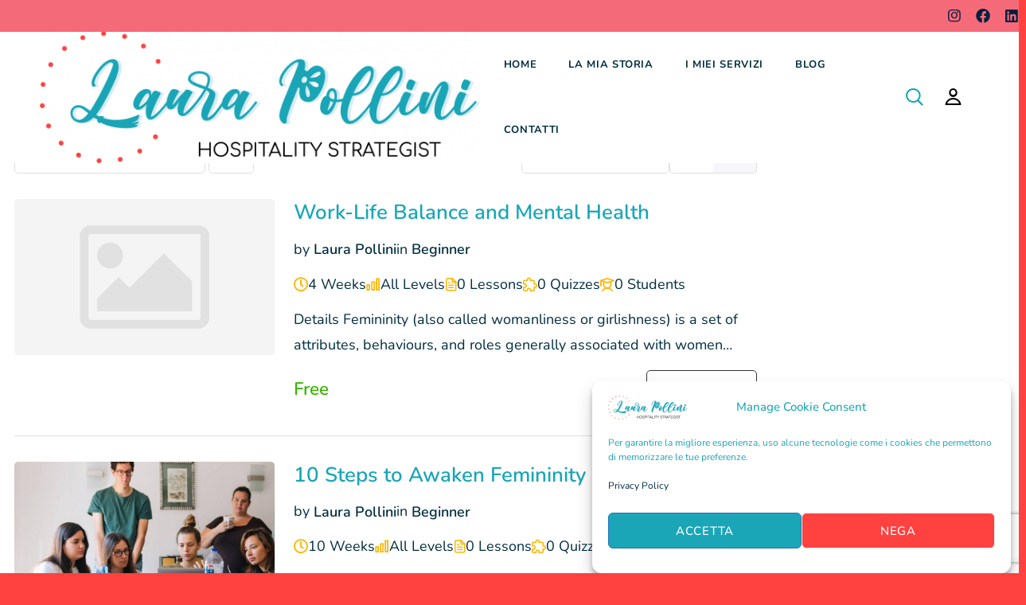

--- FILE ---
content_type: text/html; charset=UTF-8
request_url: https://laurapollini.com/course-category/beginner/
body_size: 16421
content:
<!DOCTYPE html><html dir="ltr" lang="it-IT" prefix="og: https://ogp.me/ns#"><head><meta charset="UTF-8"><meta http-equiv="X-UA-Compatible" content="IE=edge"><meta name="viewport" content="width=device-width, initial-scale=1"> <script type="text/javascript" id="lpData"> /* <![CDATA[ */
var lpData = {"site_url":"https:\/\/laurapollini.com","user_id":"0","theme":"magnetique","lp_rest_url":"https:\/\/laurapollini.com\/wp-json\/","nonce":"3c5ed27fdf","is_course_archive":"1","courses_url":"https:\/\/laurapollini.com\/courses\/","urlParams":{"page_term_id_current":30,"page_term_url":"https:\/\/laurapollini.com\/course-category\/beginner\/"},"lp_version":"4.3.2.5","lp_rest_load_ajax":"https:\/\/laurapollini.com\/wp-json\/lp\/v1\/load_content_via_ajax\/","ajaxUrl":"https:\/\/laurapollini.com\/wp-admin\/admin-ajax.php","lpAjaxUrl":"https:\/\/laurapollini.com\/lp-ajax-handle","coverImageRatio":"5.16","toast":{"gravity":"bottom","position":"center","duration":3000,"close":1,"stopOnFocus":1,"classPrefix":"lp-toast"},"i18n":[]};
/* ]]> */ </script> <script type="text/javascript" id="lpSettingCourses"> /* <![CDATA[ */
var lpSettingCourses = {"lpArchiveLoadAjax":"1","lpArchiveNoLoadAjaxFirst":"0","lpArchivePaginationType":"","noLoadCoursesJs":"0"};
/* ]]> */ </script> <style id="learn-press-custom-css"> :root {
 --lp-container-max-width: 1290px;
 --lp-cotainer-padding: 1rem;
 --lp-primary-color: #ffb606;
 --lp-secondary-color: #442e66;
 } </style><title>Beginner - Laura Pollini</title><link rel="stylesheet" id="siteground-optimizer-combined-css-65e025896ab39cfb959d9a0628974fa2" href="https://laurapollini.com/wp-content/uploads/siteground-optimizer-assets/siteground-optimizer-combined-css-65e025896ab39cfb959d9a0628974fa2.css" media="all" /> <style>img:is([sizes="auto" i], [sizes^="auto," i]) { contain-intrinsic-size: 3000px 1500px }</style> <!-- All in One SEO 4.9.3 - aioseo.com --><meta name="robots" content="max-image-preview:large" /><link rel="canonical" href="https://laurapollini.com/course-category/beginner/" /><link rel="next" href="https://laurapollini.com/course-category/beginner/page/2/" /><meta name="generator" content="All in One SEO (AIOSEO) 4.9.3" /> <script type="application/ld+json" class="aioseo-schema"> {"@context":"https:\/\/schema.org","@graph":[{"@type":"BreadcrumbList","@id":"https:\/\/laurapollini.com\/course-category\/beginner\/#breadcrumblist","itemListElement":[{"@type":"ListItem","@id":"https:\/\/laurapollini.com#listItem","position":1,"name":"Home","item":"https:\/\/laurapollini.com","nextItem":{"@type":"ListItem","@id":"https:\/\/laurapollini.com\/course-category\/beginner\/#listItem","name":"Beginner"}},{"@type":"ListItem","@id":"https:\/\/laurapollini.com\/course-category\/beginner\/#listItem","position":2,"name":"Beginner","previousItem":{"@type":"ListItem","@id":"https:\/\/laurapollini.com#listItem","name":"Home"}}]},{"@type":"CollectionPage","@id":"https:\/\/laurapollini.com\/course-category\/beginner\/#collectionpage","url":"https:\/\/laurapollini.com\/course-category\/beginner\/","name":"Beginner - Laura Pollini","inLanguage":"it-IT","isPartOf":{"@id":"https:\/\/laurapollini.com\/#website"},"breadcrumb":{"@id":"https:\/\/laurapollini.com\/course-category\/beginner\/#breadcrumblist"}},{"@type":"Organization","@id":"https:\/\/laurapollini.com\/#organization","name":"Laura Pollini","description":"Hospitality Strategist","url":"https:\/\/laurapollini.com\/","logo":{"@type":"ImageObject","url":"https:\/\/laurapollini.com\/wp-content\/uploads\/2022\/11\/Asset-2@3x-20.jpg","@id":"https:\/\/laurapollini.com\/course-category\/beginner\/#organizationLogo","width":2531,"height":759,"caption":"Logo Laura Pollini, hospitality strategist rosa e blu"},"image":{"@id":"https:\/\/laurapollini.com\/course-category\/beginner\/#organizationLogo"},"sameAs":["https:\/\/www.linkedin.com\/in\/laurapollini\/"]},{"@type":"WebSite","@id":"https:\/\/laurapollini.com\/#website","url":"https:\/\/laurapollini.com\/","name":"Laura Pollini","description":"Hospitality Strategist","inLanguage":"it-IT","publisher":{"@id":"https:\/\/laurapollini.com\/#organization"}}]} </script> <!-- All in One SEO --><link rel="alternate" type="application/rss+xml" title="Laura Pollini &raquo; Feed" href="https://laurapollini.com/feed/" /><link rel="alternate" type="application/rss+xml" title="Laura Pollini &raquo; Feed dei commenti" href="https://laurapollini.com/comments/feed/" /><link rel="alternate" type="application/rss+xml" title="Feed Laura Pollini &raquo; Beginner Category" href="https://laurapollini.com/course-category/beginner/feed/" /> <style id='classic-theme-styles-inline-css' type='text/css'> /*! This file is auto-generated */
.wp-block-button__link{color:#fff;background-color:#32373c;border-radius:9999px;box-shadow:none;text-decoration:none;padding:calc(.667em + 2px) calc(1.333em + 2px);font-size:1.125em}.wp-block-file__button{background:#32373c;color:#fff;text-decoration:none} </style> <style id='global-styles-inline-css' type='text/css'> :root{--wp--preset--aspect-ratio--square: 1;--wp--preset--aspect-ratio--4-3: 4/3;--wp--preset--aspect-ratio--3-4: 3/4;--wp--preset--aspect-ratio--3-2: 3/2;--wp--preset--aspect-ratio--2-3: 2/3;--wp--preset--aspect-ratio--16-9: 16/9;--wp--preset--aspect-ratio--9-16: 9/16;--wp--preset--color--black: #000000;--wp--preset--color--cyan-bluish-gray: #abb8c3;--wp--preset--color--white: #ffffff;--wp--preset--color--pale-pink: #f78da7;--wp--preset--color--vivid-red: #cf2e2e;--wp--preset--color--luminous-vivid-orange: #ff6900;--wp--preset--color--luminous-vivid-amber: #fcb900;--wp--preset--color--light-green-cyan: #7bdcb5;--wp--preset--color--vivid-green-cyan: #00d084;--wp--preset--color--pale-cyan-blue: #8ed1fc;--wp--preset--color--vivid-cyan-blue: #0693e3;--wp--preset--color--vivid-purple: #9b51e0;--wp--preset--gradient--vivid-cyan-blue-to-vivid-purple: linear-gradient(135deg,rgba(6,147,227,1) 0%,rgb(155,81,224) 100%);--wp--preset--gradient--light-green-cyan-to-vivid-green-cyan: linear-gradient(135deg,rgb(122,220,180) 0%,rgb(0,208,130) 100%);--wp--preset--gradient--luminous-vivid-amber-to-luminous-vivid-orange: linear-gradient(135deg,rgba(252,185,0,1) 0%,rgba(255,105,0,1) 100%);--wp--preset--gradient--luminous-vivid-orange-to-vivid-red: linear-gradient(135deg,rgba(255,105,0,1) 0%,rgb(207,46,46) 100%);--wp--preset--gradient--very-light-gray-to-cyan-bluish-gray: linear-gradient(135deg,rgb(238,238,238) 0%,rgb(169,184,195) 100%);--wp--preset--gradient--cool-to-warm-spectrum: linear-gradient(135deg,rgb(74,234,220) 0%,rgb(151,120,209) 20%,rgb(207,42,186) 40%,rgb(238,44,130) 60%,rgb(251,105,98) 80%,rgb(254,248,76) 100%);--wp--preset--gradient--blush-light-purple: linear-gradient(135deg,rgb(255,206,236) 0%,rgb(152,150,240) 100%);--wp--preset--gradient--blush-bordeaux: linear-gradient(135deg,rgb(254,205,165) 0%,rgb(254,45,45) 50%,rgb(107,0,62) 100%);--wp--preset--gradient--luminous-dusk: linear-gradient(135deg,rgb(255,203,112) 0%,rgb(199,81,192) 50%,rgb(65,88,208) 100%);--wp--preset--gradient--pale-ocean: linear-gradient(135deg,rgb(255,245,203) 0%,rgb(182,227,212) 50%,rgb(51,167,181) 100%);--wp--preset--gradient--electric-grass: linear-gradient(135deg,rgb(202,248,128) 0%,rgb(113,206,126) 100%);--wp--preset--gradient--midnight: linear-gradient(135deg,rgb(2,3,129) 0%,rgb(40,116,252) 100%);--wp--preset--font-size--small: 13px;--wp--preset--font-size--medium: 20px;--wp--preset--font-size--large: 36px;--wp--preset--font-size--x-large: 42px;--wp--preset--spacing--20: 0.44rem;--wp--preset--spacing--30: 0.67rem;--wp--preset--spacing--40: 1rem;--wp--preset--spacing--50: 1.5rem;--wp--preset--spacing--60: 2.25rem;--wp--preset--spacing--70: 3.38rem;--wp--preset--spacing--80: 5.06rem;--wp--preset--shadow--natural: 6px 6px 9px rgba(0, 0, 0, 0.2);--wp--preset--shadow--deep: 12px 12px 50px rgba(0, 0, 0, 0.4);--wp--preset--shadow--sharp: 6px 6px 0px rgba(0, 0, 0, 0.2);--wp--preset--shadow--outlined: 6px 6px 0px -3px rgba(255, 255, 255, 1), 6px 6px rgba(0, 0, 0, 1);--wp--preset--shadow--crisp: 6px 6px 0px rgba(0, 0, 0, 1);}:where(.is-layout-flex){gap: 0.5em;}:where(.is-layout-grid){gap: 0.5em;}body .is-layout-flex{display: flex;}.is-layout-flex{flex-wrap: wrap;align-items: center;}.is-layout-flex > :is(*, div){margin: 0;}body .is-layout-grid{display: grid;}.is-layout-grid > :is(*, div){margin: 0;}:where(.wp-block-columns.is-layout-flex){gap: 2em;}:where(.wp-block-columns.is-layout-grid){gap: 2em;}:where(.wp-block-post-template.is-layout-flex){gap: 1.25em;}:where(.wp-block-post-template.is-layout-grid){gap: 1.25em;}.has-black-color{color: var(--wp--preset--color--black) !important;}.has-cyan-bluish-gray-color{color: var(--wp--preset--color--cyan-bluish-gray) !important;}.has-white-color{color: var(--wp--preset--color--white) !important;}.has-pale-pink-color{color: var(--wp--preset--color--pale-pink) !important;}.has-vivid-red-color{color: var(--wp--preset--color--vivid-red) !important;}.has-luminous-vivid-orange-color{color: var(--wp--preset--color--luminous-vivid-orange) !important;}.has-luminous-vivid-amber-color{color: var(--wp--preset--color--luminous-vivid-amber) !important;}.has-light-green-cyan-color{color: var(--wp--preset--color--light-green-cyan) !important;}.has-vivid-green-cyan-color{color: var(--wp--preset--color--vivid-green-cyan) !important;}.has-pale-cyan-blue-color{color: var(--wp--preset--color--pale-cyan-blue) !important;}.has-vivid-cyan-blue-color{color: var(--wp--preset--color--vivid-cyan-blue) !important;}.has-vivid-purple-color{color: var(--wp--preset--color--vivid-purple) !important;}.has-black-background-color{background-color: var(--wp--preset--color--black) !important;}.has-cyan-bluish-gray-background-color{background-color: var(--wp--preset--color--cyan-bluish-gray) !important;}.has-white-background-color{background-color: var(--wp--preset--color--white) !important;}.has-pale-pink-background-color{background-color: var(--wp--preset--color--pale-pink) !important;}.has-vivid-red-background-color{background-color: var(--wp--preset--color--vivid-red) !important;}.has-luminous-vivid-orange-background-color{background-color: var(--wp--preset--color--luminous-vivid-orange) !important;}.has-luminous-vivid-amber-background-color{background-color: var(--wp--preset--color--luminous-vivid-amber) !important;}.has-light-green-cyan-background-color{background-color: var(--wp--preset--color--light-green-cyan) !important;}.has-vivid-green-cyan-background-color{background-color: var(--wp--preset--color--vivid-green-cyan) !important;}.has-pale-cyan-blue-background-color{background-color: var(--wp--preset--color--pale-cyan-blue) !important;}.has-vivid-cyan-blue-background-color{background-color: var(--wp--preset--color--vivid-cyan-blue) !important;}.has-vivid-purple-background-color{background-color: var(--wp--preset--color--vivid-purple) !important;}.has-black-border-color{border-color: var(--wp--preset--color--black) !important;}.has-cyan-bluish-gray-border-color{border-color: var(--wp--preset--color--cyan-bluish-gray) !important;}.has-white-border-color{border-color: var(--wp--preset--color--white) !important;}.has-pale-pink-border-color{border-color: var(--wp--preset--color--pale-pink) !important;}.has-vivid-red-border-color{border-color: var(--wp--preset--color--vivid-red) !important;}.has-luminous-vivid-orange-border-color{border-color: var(--wp--preset--color--luminous-vivid-orange) !important;}.has-luminous-vivid-amber-border-color{border-color: var(--wp--preset--color--luminous-vivid-amber) !important;}.has-light-green-cyan-border-color{border-color: var(--wp--preset--color--light-green-cyan) !important;}.has-vivid-green-cyan-border-color{border-color: var(--wp--preset--color--vivid-green-cyan) !important;}.has-pale-cyan-blue-border-color{border-color: var(--wp--preset--color--pale-cyan-blue) !important;}.has-vivid-cyan-blue-border-color{border-color: var(--wp--preset--color--vivid-cyan-blue) !important;}.has-vivid-purple-border-color{border-color: var(--wp--preset--color--vivid-purple) !important;}.has-vivid-cyan-blue-to-vivid-purple-gradient-background{background: var(--wp--preset--gradient--vivid-cyan-blue-to-vivid-purple) !important;}.has-light-green-cyan-to-vivid-green-cyan-gradient-background{background: var(--wp--preset--gradient--light-green-cyan-to-vivid-green-cyan) !important;}.has-luminous-vivid-amber-to-luminous-vivid-orange-gradient-background{background: var(--wp--preset--gradient--luminous-vivid-amber-to-luminous-vivid-orange) !important;}.has-luminous-vivid-orange-to-vivid-red-gradient-background{background: var(--wp--preset--gradient--luminous-vivid-orange-to-vivid-red) !important;}.has-very-light-gray-to-cyan-bluish-gray-gradient-background{background: var(--wp--preset--gradient--very-light-gray-to-cyan-bluish-gray) !important;}.has-cool-to-warm-spectrum-gradient-background{background: var(--wp--preset--gradient--cool-to-warm-spectrum) !important;}.has-blush-light-purple-gradient-background{background: var(--wp--preset--gradient--blush-light-purple) !important;}.has-blush-bordeaux-gradient-background{background: var(--wp--preset--gradient--blush-bordeaux) !important;}.has-luminous-dusk-gradient-background{background: var(--wp--preset--gradient--luminous-dusk) !important;}.has-pale-ocean-gradient-background{background: var(--wp--preset--gradient--pale-ocean) !important;}.has-electric-grass-gradient-background{background: var(--wp--preset--gradient--electric-grass) !important;}.has-midnight-gradient-background{background: var(--wp--preset--gradient--midnight) !important;}.has-small-font-size{font-size: var(--wp--preset--font-size--small) !important;}.has-medium-font-size{font-size: var(--wp--preset--font-size--medium) !important;}.has-large-font-size{font-size: var(--wp--preset--font-size--large) !important;}.has-x-large-font-size{font-size: var(--wp--preset--font-size--x-large) !important;}
:where(.wp-block-post-template.is-layout-flex){gap: 1.25em;}:where(.wp-block-post-template.is-layout-grid){gap: 1.25em;}
:where(.wp-block-columns.is-layout-flex){gap: 2em;}:where(.wp-block-columns.is-layout-grid){gap: 2em;}
:root :where(.wp-block-pullquote){font-size: 1.5em;line-height: 1.6;} </style> <style id='magnetique-general-inline-css' type='text/css'> :root {
 --art-h4-font-weight: 600;
 --art-h4-mobile-font-weight: 500;
 } </style> <script type="text/javascript" src="https://laurapollini.com/wp-includes/js/dist/hooks.min.js?ver=4d63a3d491d11ffd8ac6" id="wp-hooks-js"></script> <script defer type="text/javascript" src="https://laurapollini.com/wp-includes/js/jquery/jquery.min.js?ver=3.7.1" id="jquery-core-js"></script> <script type="text/javascript" id="utils-js-extra"> /* <![CDATA[ */
var userSettings = {"url":"\/","uid":"0","time":"1769016886","secure":"1"};
/* ]]> */ </script><link rel="https://api.w.org/" href="https://laurapollini.com/wp-json/" /><link rel="alternate" title="JSON" type="application/json" href="https://laurapollini.com/wp-json/wp/v2/course_category/30" /><link rel="EditURI" type="application/rsd+xml" title="RSD" href="https://laurapollini.com/xmlrpc.php?rsd" /> <!-- HubSpot WordPress Plugin v11.3.37: embed JS disabled as a portalId has not yet been configured --><link rel="alternate" type="application/rss+xml" title="Feed RSS del podcast" href="https://laurapollini.com/feed/podcast" /> <style>.cmplz-hidden {
 display: none !important;
 }</style><meta name="generator" content="Elementor 3.34.2; features: additional_custom_breakpoints; settings: css_print_method-external, google_font-enabled, font_display-swap"> <style> .e-con.e-parent:nth-of-type(n+4):not(.e-lazyloaded):not(.e-no-lazyload),
 .e-con.e-parent:nth-of-type(n+4):not(.e-lazyloaded):not(.e-no-lazyload) * {
 background-image: none !important;
 }
 @media screen and (max-height: 1024px) {
 .e-con.e-parent:nth-of-type(n+3):not(.e-lazyloaded):not(.e-no-lazyload),
 .e-con.e-parent:nth-of-type(n+3):not(.e-lazyloaded):not(.e-no-lazyload) * {
 background-image: none !important;
 }
 }
 @media screen and (max-height: 640px) {
 .e-con.e-parent:nth-of-type(n+2):not(.e-lazyloaded):not(.e-no-lazyload),
 .e-con.e-parent:nth-of-type(n+2):not(.e-lazyloaded):not(.e-no-lazyload) * {
 background-image: none !important;
 }
 } </style><link rel="icon" href="https://laurapollini.com/wp-content/uploads/2022/11/cropped-Asset-3@3x-e1667985327221-32x32.png" sizes="32x32" /><link rel="icon" href="https://laurapollini.com/wp-content/uploads/2022/11/cropped-Asset-3@3x-e1667985327221-192x192.png" sizes="192x192" /><link rel="apple-touch-icon" href="https://laurapollini.com/wp-content/uploads/2022/11/cropped-Asset-3@3x-e1667985327221-180x180.png" /><meta name="msapplication-TileImage" content="https://laurapollini.com/wp-content/uploads/2022/11/cropped-Asset-3@3x-e1667985327221-270x270.png" /> <style id="kirki-inline-styles">:root{--art-body-font-family:Nunito;--art-body-font-size:18px;--art-body-line-height:32px;--art-body-text-transform:none;--art-body-mobile-font-family:Nunito;--art-body-two-font-family:Nunito;--art-body-two-text-transform:none;--art-body-two-mobile-font-family:Nunito;--art-body-three-font-family:Nunito;--art-body-three-font-size:14px;--art-body-three-text-transform:uppercase;--art-body-three-mobile-font-family:Nunito;--art-body-four-font-family:Nunito;--art-body-four-font-size:13px;--art-body-four-line-height:26px;--art-body-four-text-transform:uppercase;--art-body-four-mobile-font-family:Nunito;--art-body-five-font-family:Nunito;--art-body-five-text-transform:none;--art-accent-font-family:Nunito;--art-accent-text-transform:none;--art-button-font-family:Nunito;--art-button-text-transform:uppercase;--art-blockquote-font-family:Nunito;--art-blockquote-text-transform:none;--art-h1-font-family:Nunito;--art-h1-font-size:64px;--art-h1-line-height:68px;--art-h1-text-transform:none;--art-h1-mobile-font-family:Nunito;--art-h1-mobile-font-size:26px;--art-h1-mobile-line-height:34px;--art-h1-mobile-text-transform:none;--art-h2-font-family:Nunito;--art-h2-font-size:44px;--art-h2-line-height:56px;--art-h2-text-transform:none;--art-h2-letter-spacing:0px;--art-h2-mobile-font-family:Nunito;--art-h2-mobile-font-size:25px;--art-h2-mobile-line-height:34px;--art-h2-mobile-text-transform:none;--art-h3-font-family:Nunito;--art-h3-font-size:36px;--art-h3-line-height:56px;--art-h3-text-transform:none;--art-h3-mobile-font-family:Nunito;--art-h4-font-family:Nunito;--art-h4-font-size:28px;--art-h4-line-height:40px;--art-h4-text-transform:none;--art-h4-mobile-font-family:Nunito;--art-h4-mobile-font-size:20px;--art-h5-font-family:Nunito;--art-h5-font-size:26px;--art-h5-line-height:34px;--art-h5-text-transform:none;--art-h5-mobile-font-family:Nunito;--art-h6-font-family:Nunito;--art-h6-font-size:20px;--art-h6-line-height:30px;--art-h6-text-transform:none;--art-h6-mobile-font-family:Nunito;--art-colors-text:#002d40;--art-colors-second-text:#002d40;--art-colors-light-text:#ffffff;--art-colors-link:#1aa6b7;--art-colors-hover:#ff4140;--art-colors-accent:#ff4140;--art-colors-heading:#1aa6b7;--art-colors-bg:#002d40;--art-colors-bg-hover:#002d40;--art-colors-second-bg:#fdf9f8;--art-colors-third-bg:#d9ecf2;--art-colors-fourth-bg:#f56a79;--art-colors-bd:#ff4140;--art-colors-bg-header:#ffffff;--art-second-colors-text:rgba(255,255,255,.8);--art-second-colors-second-text:rgba(255,255,255,.8);--art-second-colors-link:#ffffff;--art-second-colors-hover:rgba(255,255,255,.8);--art-second-colors-accent:#d9ecf2;--art-second-colors-heading:#ffffff;--art-second-colors-bg:#1aa6b7;--art-second-colors-second-bg:#002d40;--art-second-colors-third-bg:#002d40;--art-second-colors-bd:#ffffff;background-image:url("https://laurapollini.com/wp-content/uploads/2022/11/Asset-67@3x-20-scaled.jpg");background-color:#ff4140;background-repeat:repeat;background-position:center center;background-attachment:scroll;--art-colors-header-banner-bg:#002040;--art-colors-header-top-text:#002040;--art-colors-header-top-bg:#f56a79;--art-colors-main-footer-bg:#1aa6b7;-webkit-background-size:auto;-moz-background-size:auto;-ms-background-size:auto;-o-background-size:auto;background-size:auto;}/* cyrillic-ext */
@font-face {
 font-family: 'Nunito';
 font-style: normal;
 font-weight: 300;
 font-display: swap;
 src: url(https://laurapollini.com/wp-content/fonts/nunito/XRXV3I6Li01BKofIOOaBXso.woff2) format('woff2');
 unicode-range: U+0460-052F, U+1C80-1C8A, U+20B4, U+2DE0-2DFF, U+A640-A69F, U+FE2E-FE2F;
}
/* cyrillic */
@font-face {
 font-family: 'Nunito';
 font-style: normal;
 font-weight: 300;
 font-display: swap;
 src: url(https://laurapollini.com/wp-content/fonts/nunito/XRXV3I6Li01BKofIMeaBXso.woff2) format('woff2');
 unicode-range: U+0301, U+0400-045F, U+0490-0491, U+04B0-04B1, U+2116;
}
/* vietnamese */
@font-face {
 font-family: 'Nunito';
 font-style: normal;
 font-weight: 300;
 font-display: swap;
 src: url(https://laurapollini.com/wp-content/fonts/nunito/XRXV3I6Li01BKofIOuaBXso.woff2) format('woff2');
 unicode-range: U+0102-0103, U+0110-0111, U+0128-0129, U+0168-0169, U+01A0-01A1, U+01AF-01B0, U+0300-0301, U+0303-0304, U+0308-0309, U+0323, U+0329, U+1EA0-1EF9, U+20AB;
}
/* latin-ext */
@font-face {
 font-family: 'Nunito';
 font-style: normal;
 font-weight: 300;
 font-display: swap;
 src: url(https://laurapollini.com/wp-content/fonts/nunito/XRXV3I6Li01BKofIO-aBXso.woff2) format('woff2');
 unicode-range: U+0100-02BA, U+02BD-02C5, U+02C7-02CC, U+02CE-02D7, U+02DD-02FF, U+0304, U+0308, U+0329, U+1D00-1DBF, U+1E00-1E9F, U+1EF2-1EFF, U+2020, U+20A0-20AB, U+20AD-20C0, U+2113, U+2C60-2C7F, U+A720-A7FF;
}
/* latin */
@font-face {
 font-family: 'Nunito';
 font-style: normal;
 font-weight: 300;
 font-display: swap;
 src: url(https://laurapollini.com/wp-content/fonts/nunito/XRXV3I6Li01BKofINeaB.woff2) format('woff2');
 unicode-range: U+0000-00FF, U+0131, U+0152-0153, U+02BB-02BC, U+02C6, U+02DA, U+02DC, U+0304, U+0308, U+0329, U+2000-206F, U+20AC, U+2122, U+2191, U+2193, U+2212, U+2215, U+FEFF, U+FFFD;
}
/* cyrillic-ext */
@font-face {
 font-family: 'Nunito';
 font-style: normal;
 font-weight: 400;
 font-display: swap;
 src: url(https://laurapollini.com/wp-content/fonts/nunito/XRXV3I6Li01BKofIOOaBXso.woff2) format('woff2');
 unicode-range: U+0460-052F, U+1C80-1C8A, U+20B4, U+2DE0-2DFF, U+A640-A69F, U+FE2E-FE2F;
}
/* cyrillic */
@font-face {
 font-family: 'Nunito';
 font-style: normal;
 font-weight: 400;
 font-display: swap;
 src: url(https://laurapollini.com/wp-content/fonts/nunito/XRXV3I6Li01BKofIMeaBXso.woff2) format('woff2');
 unicode-range: U+0301, U+0400-045F, U+0490-0491, U+04B0-04B1, U+2116;
}
/* vietnamese */
@font-face {
 font-family: 'Nunito';
 font-style: normal;
 font-weight: 400;
 font-display: swap;
 src: url(https://laurapollini.com/wp-content/fonts/nunito/XRXV3I6Li01BKofIOuaBXso.woff2) format('woff2');
 unicode-range: U+0102-0103, U+0110-0111, U+0128-0129, U+0168-0169, U+01A0-01A1, U+01AF-01B0, U+0300-0301, U+0303-0304, U+0308-0309, U+0323, U+0329, U+1EA0-1EF9, U+20AB;
}
/* latin-ext */
@font-face {
 font-family: 'Nunito';
 font-style: normal;
 font-weight: 400;
 font-display: swap;
 src: url(https://laurapollini.com/wp-content/fonts/nunito/XRXV3I6Li01BKofIO-aBXso.woff2) format('woff2');
 unicode-range: U+0100-02BA, U+02BD-02C5, U+02C7-02CC, U+02CE-02D7, U+02DD-02FF, U+0304, U+0308, U+0329, U+1D00-1DBF, U+1E00-1E9F, U+1EF2-1EFF, U+2020, U+20A0-20AB, U+20AD-20C0, U+2113, U+2C60-2C7F, U+A720-A7FF;
}
/* latin */
@font-face {
 font-family: 'Nunito';
 font-style: normal;
 font-weight: 400;
 font-display: swap;
 src: url(https://laurapollini.com/wp-content/fonts/nunito/XRXV3I6Li01BKofINeaB.woff2) format('woff2');
 unicode-range: U+0000-00FF, U+0131, U+0152-0153, U+02BB-02BC, U+02C6, U+02DA, U+02DC, U+0304, U+0308, U+0329, U+2000-206F, U+20AC, U+2122, U+2191, U+2193, U+2212, U+2215, U+FEFF, U+FFFD;
}
/* cyrillic-ext */
@font-face {
 font-family: 'Nunito';
 font-style: normal;
 font-weight: 500;
 font-display: swap;
 src: url(https://laurapollini.com/wp-content/fonts/nunito/XRXV3I6Li01BKofIOOaBXso.woff2) format('woff2');
 unicode-range: U+0460-052F, U+1C80-1C8A, U+20B4, U+2DE0-2DFF, U+A640-A69F, U+FE2E-FE2F;
}
/* cyrillic */
@font-face {
 font-family: 'Nunito';
 font-style: normal;
 font-weight: 500;
 font-display: swap;
 src: url(https://laurapollini.com/wp-content/fonts/nunito/XRXV3I6Li01BKofIMeaBXso.woff2) format('woff2');
 unicode-range: U+0301, U+0400-045F, U+0490-0491, U+04B0-04B1, U+2116;
}
/* vietnamese */
@font-face {
 font-family: 'Nunito';
 font-style: normal;
 font-weight: 500;
 font-display: swap;
 src: url(https://laurapollini.com/wp-content/fonts/nunito/XRXV3I6Li01BKofIOuaBXso.woff2) format('woff2');
 unicode-range: U+0102-0103, U+0110-0111, U+0128-0129, U+0168-0169, U+01A0-01A1, U+01AF-01B0, U+0300-0301, U+0303-0304, U+0308-0309, U+0323, U+0329, U+1EA0-1EF9, U+20AB;
}
/* latin-ext */
@font-face {
 font-family: 'Nunito';
 font-style: normal;
 font-weight: 500;
 font-display: swap;
 src: url(https://laurapollini.com/wp-content/fonts/nunito/XRXV3I6Li01BKofIO-aBXso.woff2) format('woff2');
 unicode-range: U+0100-02BA, U+02BD-02C5, U+02C7-02CC, U+02CE-02D7, U+02DD-02FF, U+0304, U+0308, U+0329, U+1D00-1DBF, U+1E00-1E9F, U+1EF2-1EFF, U+2020, U+20A0-20AB, U+20AD-20C0, U+2113, U+2C60-2C7F, U+A720-A7FF;
}
/* latin */
@font-face {
 font-family: 'Nunito';
 font-style: normal;
 font-weight: 500;
 font-display: swap;
 src: url(https://laurapollini.com/wp-content/fonts/nunito/XRXV3I6Li01BKofINeaB.woff2) format('woff2');
 unicode-range: U+0000-00FF, U+0131, U+0152-0153, U+02BB-02BC, U+02C6, U+02DA, U+02DC, U+0304, U+0308, U+0329, U+2000-206F, U+20AC, U+2122, U+2191, U+2193, U+2212, U+2215, U+FEFF, U+FFFD;
}
/* cyrillic-ext */
@font-face {
 font-family: 'Nunito';
 font-style: normal;
 font-weight: 600;
 font-display: swap;
 src: url(https://laurapollini.com/wp-content/fonts/nunito/XRXV3I6Li01BKofIOOaBXso.woff2) format('woff2');
 unicode-range: U+0460-052F, U+1C80-1C8A, U+20B4, U+2DE0-2DFF, U+A640-A69F, U+FE2E-FE2F;
}
/* cyrillic */
@font-face {
 font-family: 'Nunito';
 font-style: normal;
 font-weight: 600;
 font-display: swap;
 src: url(https://laurapollini.com/wp-content/fonts/nunito/XRXV3I6Li01BKofIMeaBXso.woff2) format('woff2');
 unicode-range: U+0301, U+0400-045F, U+0490-0491, U+04B0-04B1, U+2116;
}
/* vietnamese */
@font-face {
 font-family: 'Nunito';
 font-style: normal;
 font-weight: 600;
 font-display: swap;
 src: url(https://laurapollini.com/wp-content/fonts/nunito/XRXV3I6Li01BKofIOuaBXso.woff2) format('woff2');
 unicode-range: U+0102-0103, U+0110-0111, U+0128-0129, U+0168-0169, U+01A0-01A1, U+01AF-01B0, U+0300-0301, U+0303-0304, U+0308-0309, U+0323, U+0329, U+1EA0-1EF9, U+20AB;
}
/* latin-ext */
@font-face {
 font-family: 'Nunito';
 font-style: normal;
 font-weight: 600;
 font-display: swap;
 src: url(https://laurapollini.com/wp-content/fonts/nunito/XRXV3I6Li01BKofIO-aBXso.woff2) format('woff2');
 unicode-range: U+0100-02BA, U+02BD-02C5, U+02C7-02CC, U+02CE-02D7, U+02DD-02FF, U+0304, U+0308, U+0329, U+1D00-1DBF, U+1E00-1E9F, U+1EF2-1EFF, U+2020, U+20A0-20AB, U+20AD-20C0, U+2113, U+2C60-2C7F, U+A720-A7FF;
}
/* latin */
@font-face {
 font-family: 'Nunito';
 font-style: normal;
 font-weight: 600;
 font-display: swap;
 src: url(https://laurapollini.com/wp-content/fonts/nunito/XRXV3I6Li01BKofINeaB.woff2) format('woff2');
 unicode-range: U+0000-00FF, U+0131, U+0152-0153, U+02BB-02BC, U+02C6, U+02DA, U+02DC, U+0304, U+0308, U+0329, U+2000-206F, U+20AC, U+2122, U+2191, U+2193, U+2212, U+2215, U+FEFF, U+FFFD;
}
/* cyrillic-ext */
@font-face {
 font-family: 'Nunito';
 font-style: normal;
 font-weight: 700;
 font-display: swap;
 src: url(https://laurapollini.com/wp-content/fonts/nunito/XRXV3I6Li01BKofIOOaBXso.woff2) format('woff2');
 unicode-range: U+0460-052F, U+1C80-1C8A, U+20B4, U+2DE0-2DFF, U+A640-A69F, U+FE2E-FE2F;
}
/* cyrillic */
@font-face {
 font-family: 'Nunito';
 font-style: normal;
 font-weight: 700;
 font-display: swap;
 src: url(https://laurapollini.com/wp-content/fonts/nunito/XRXV3I6Li01BKofIMeaBXso.woff2) format('woff2');
 unicode-range: U+0301, U+0400-045F, U+0490-0491, U+04B0-04B1, U+2116;
}
/* vietnamese */
@font-face {
 font-family: 'Nunito';
 font-style: normal;
 font-weight: 700;
 font-display: swap;
 src: url(https://laurapollini.com/wp-content/fonts/nunito/XRXV3I6Li01BKofIOuaBXso.woff2) format('woff2');
 unicode-range: U+0102-0103, U+0110-0111, U+0128-0129, U+0168-0169, U+01A0-01A1, U+01AF-01B0, U+0300-0301, U+0303-0304, U+0308-0309, U+0323, U+0329, U+1EA0-1EF9, U+20AB;
}
/* latin-ext */
@font-face {
 font-family: 'Nunito';
 font-style: normal;
 font-weight: 700;
 font-display: swap;
 src: url(https://laurapollini.com/wp-content/fonts/nunito/XRXV3I6Li01BKofIO-aBXso.woff2) format('woff2');
 unicode-range: U+0100-02BA, U+02BD-02C5, U+02C7-02CC, U+02CE-02D7, U+02DD-02FF, U+0304, U+0308, U+0329, U+1D00-1DBF, U+1E00-1E9F, U+1EF2-1EFF, U+2020, U+20A0-20AB, U+20AD-20C0, U+2113, U+2C60-2C7F, U+A720-A7FF;
}
/* latin */
@font-face {
 font-family: 'Nunito';
 font-style: normal;
 font-weight: 700;
 font-display: swap;
 src: url(https://laurapollini.com/wp-content/fonts/nunito/XRXV3I6Li01BKofINeaB.woff2) format('woff2');
 unicode-range: U+0000-00FF, U+0131, U+0152-0153, U+02BB-02BC, U+02C6, U+02DA, U+02DC, U+0304, U+0308, U+0329, U+2000-206F, U+20AC, U+2122, U+2191, U+2193, U+2212, U+2215, U+FEFF, U+FFFD;
}/* cyrillic-ext */
@font-face {
 font-family: 'Nunito';
 font-style: normal;
 font-weight: 300;
 font-display: swap;
 src: url(https://laurapollini.com/wp-content/fonts/nunito/XRXV3I6Li01BKofIOOaBXso.woff2) format('woff2');
 unicode-range: U+0460-052F, U+1C80-1C8A, U+20B4, U+2DE0-2DFF, U+A640-A69F, U+FE2E-FE2F;
}
/* cyrillic */
@font-face {
 font-family: 'Nunito';
 font-style: normal;
 font-weight: 300;
 font-display: swap;
 src: url(https://laurapollini.com/wp-content/fonts/nunito/XRXV3I6Li01BKofIMeaBXso.woff2) format('woff2');
 unicode-range: U+0301, U+0400-045F, U+0490-0491, U+04B0-04B1, U+2116;
}
/* vietnamese */
@font-face {
 font-family: 'Nunito';
 font-style: normal;
 font-weight: 300;
 font-display: swap;
 src: url(https://laurapollini.com/wp-content/fonts/nunito/XRXV3I6Li01BKofIOuaBXso.woff2) format('woff2');
 unicode-range: U+0102-0103, U+0110-0111, U+0128-0129, U+0168-0169, U+01A0-01A1, U+01AF-01B0, U+0300-0301, U+0303-0304, U+0308-0309, U+0323, U+0329, U+1EA0-1EF9, U+20AB;
}
/* latin-ext */
@font-face {
 font-family: 'Nunito';
 font-style: normal;
 font-weight: 300;
 font-display: swap;
 src: url(https://laurapollini.com/wp-content/fonts/nunito/XRXV3I6Li01BKofIO-aBXso.woff2) format('woff2');
 unicode-range: U+0100-02BA, U+02BD-02C5, U+02C7-02CC, U+02CE-02D7, U+02DD-02FF, U+0304, U+0308, U+0329, U+1D00-1DBF, U+1E00-1E9F, U+1EF2-1EFF, U+2020, U+20A0-20AB, U+20AD-20C0, U+2113, U+2C60-2C7F, U+A720-A7FF;
}
/* latin */
@font-face {
 font-family: 'Nunito';
 font-style: normal;
 font-weight: 300;
 font-display: swap;
 src: url(https://laurapollini.com/wp-content/fonts/nunito/XRXV3I6Li01BKofINeaB.woff2) format('woff2');
 unicode-range: U+0000-00FF, U+0131, U+0152-0153, U+02BB-02BC, U+02C6, U+02DA, U+02DC, U+0304, U+0308, U+0329, U+2000-206F, U+20AC, U+2122, U+2191, U+2193, U+2212, U+2215, U+FEFF, U+FFFD;
}
/* cyrillic-ext */
@font-face {
 font-family: 'Nunito';
 font-style: normal;
 font-weight: 400;
 font-display: swap;
 src: url(https://laurapollini.com/wp-content/fonts/nunito/XRXV3I6Li01BKofIOOaBXso.woff2) format('woff2');
 unicode-range: U+0460-052F, U+1C80-1C8A, U+20B4, U+2DE0-2DFF, U+A640-A69F, U+FE2E-FE2F;
}
/* cyrillic */
@font-face {
 font-family: 'Nunito';
 font-style: normal;
 font-weight: 400;
 font-display: swap;
 src: url(https://laurapollini.com/wp-content/fonts/nunito/XRXV3I6Li01BKofIMeaBXso.woff2) format('woff2');
 unicode-range: U+0301, U+0400-045F, U+0490-0491, U+04B0-04B1, U+2116;
}
/* vietnamese */
@font-face {
 font-family: 'Nunito';
 font-style: normal;
 font-weight: 400;
 font-display: swap;
 src: url(https://laurapollini.com/wp-content/fonts/nunito/XRXV3I6Li01BKofIOuaBXso.woff2) format('woff2');
 unicode-range: U+0102-0103, U+0110-0111, U+0128-0129, U+0168-0169, U+01A0-01A1, U+01AF-01B0, U+0300-0301, U+0303-0304, U+0308-0309, U+0323, U+0329, U+1EA0-1EF9, U+20AB;
}
/* latin-ext */
@font-face {
 font-family: 'Nunito';
 font-style: normal;
 font-weight: 400;
 font-display: swap;
 src: url(https://laurapollini.com/wp-content/fonts/nunito/XRXV3I6Li01BKofIO-aBXso.woff2) format('woff2');
 unicode-range: U+0100-02BA, U+02BD-02C5, U+02C7-02CC, U+02CE-02D7, U+02DD-02FF, U+0304, U+0308, U+0329, U+1D00-1DBF, U+1E00-1E9F, U+1EF2-1EFF, U+2020, U+20A0-20AB, U+20AD-20C0, U+2113, U+2C60-2C7F, U+A720-A7FF;
}
/* latin */
@font-face {
 font-family: 'Nunito';
 font-style: normal;
 font-weight: 400;
 font-display: swap;
 src: url(https://laurapollini.com/wp-content/fonts/nunito/XRXV3I6Li01BKofINeaB.woff2) format('woff2');
 unicode-range: U+0000-00FF, U+0131, U+0152-0153, U+02BB-02BC, U+02C6, U+02DA, U+02DC, U+0304, U+0308, U+0329, U+2000-206F, U+20AC, U+2122, U+2191, U+2193, U+2212, U+2215, U+FEFF, U+FFFD;
}
/* cyrillic-ext */
@font-face {
 font-family: 'Nunito';
 font-style: normal;
 font-weight: 500;
 font-display: swap;
 src: url(https://laurapollini.com/wp-content/fonts/nunito/XRXV3I6Li01BKofIOOaBXso.woff2) format('woff2');
 unicode-range: U+0460-052F, U+1C80-1C8A, U+20B4, U+2DE0-2DFF, U+A640-A69F, U+FE2E-FE2F;
}
/* cyrillic */
@font-face {
 font-family: 'Nunito';
 font-style: normal;
 font-weight: 500;
 font-display: swap;
 src: url(https://laurapollini.com/wp-content/fonts/nunito/XRXV3I6Li01BKofIMeaBXso.woff2) format('woff2');
 unicode-range: U+0301, U+0400-045F, U+0490-0491, U+04B0-04B1, U+2116;
}
/* vietnamese */
@font-face {
 font-family: 'Nunito';
 font-style: normal;
 font-weight: 500;
 font-display: swap;
 src: url(https://laurapollini.com/wp-content/fonts/nunito/XRXV3I6Li01BKofIOuaBXso.woff2) format('woff2');
 unicode-range: U+0102-0103, U+0110-0111, U+0128-0129, U+0168-0169, U+01A0-01A1, U+01AF-01B0, U+0300-0301, U+0303-0304, U+0308-0309, U+0323, U+0329, U+1EA0-1EF9, U+20AB;
}
/* latin-ext */
@font-face {
 font-family: 'Nunito';
 font-style: normal;
 font-weight: 500;
 font-display: swap;
 src: url(https://laurapollini.com/wp-content/fonts/nunito/XRXV3I6Li01BKofIO-aBXso.woff2) format('woff2');
 unicode-range: U+0100-02BA, U+02BD-02C5, U+02C7-02CC, U+02CE-02D7, U+02DD-02FF, U+0304, U+0308, U+0329, U+1D00-1DBF, U+1E00-1E9F, U+1EF2-1EFF, U+2020, U+20A0-20AB, U+20AD-20C0, U+2113, U+2C60-2C7F, U+A720-A7FF;
}
/* latin */
@font-face {
 font-family: 'Nunito';
 font-style: normal;
 font-weight: 500;
 font-display: swap;
 src: url(https://laurapollini.com/wp-content/fonts/nunito/XRXV3I6Li01BKofINeaB.woff2) format('woff2');
 unicode-range: U+0000-00FF, U+0131, U+0152-0153, U+02BB-02BC, U+02C6, U+02DA, U+02DC, U+0304, U+0308, U+0329, U+2000-206F, U+20AC, U+2122, U+2191, U+2193, U+2212, U+2215, U+FEFF, U+FFFD;
}
/* cyrillic-ext */
@font-face {
 font-family: 'Nunito';
 font-style: normal;
 font-weight: 600;
 font-display: swap;
 src: url(https://laurapollini.com/wp-content/fonts/nunito/XRXV3I6Li01BKofIOOaBXso.woff2) format('woff2');
 unicode-range: U+0460-052F, U+1C80-1C8A, U+20B4, U+2DE0-2DFF, U+A640-A69F, U+FE2E-FE2F;
}
/* cyrillic */
@font-face {
 font-family: 'Nunito';
 font-style: normal;
 font-weight: 600;
 font-display: swap;
 src: url(https://laurapollini.com/wp-content/fonts/nunito/XRXV3I6Li01BKofIMeaBXso.woff2) format('woff2');
 unicode-range: U+0301, U+0400-045F, U+0490-0491, U+04B0-04B1, U+2116;
}
/* vietnamese */
@font-face {
 font-family: 'Nunito';
 font-style: normal;
 font-weight: 600;
 font-display: swap;
 src: url(https://laurapollini.com/wp-content/fonts/nunito/XRXV3I6Li01BKofIOuaBXso.woff2) format('woff2');
 unicode-range: U+0102-0103, U+0110-0111, U+0128-0129, U+0168-0169, U+01A0-01A1, U+01AF-01B0, U+0300-0301, U+0303-0304, U+0308-0309, U+0323, U+0329, U+1EA0-1EF9, U+20AB;
}
/* latin-ext */
@font-face {
 font-family: 'Nunito';
 font-style: normal;
 font-weight: 600;
 font-display: swap;
 src: url(https://laurapollini.com/wp-content/fonts/nunito/XRXV3I6Li01BKofIO-aBXso.woff2) format('woff2');
 unicode-range: U+0100-02BA, U+02BD-02C5, U+02C7-02CC, U+02CE-02D7, U+02DD-02FF, U+0304, U+0308, U+0329, U+1D00-1DBF, U+1E00-1E9F, U+1EF2-1EFF, U+2020, U+20A0-20AB, U+20AD-20C0, U+2113, U+2C60-2C7F, U+A720-A7FF;
}
/* latin */
@font-face {
 font-family: 'Nunito';
 font-style: normal;
 font-weight: 600;
 font-display: swap;
 src: url(https://laurapollini.com/wp-content/fonts/nunito/XRXV3I6Li01BKofINeaB.woff2) format('woff2');
 unicode-range: U+0000-00FF, U+0131, U+0152-0153, U+02BB-02BC, U+02C6, U+02DA, U+02DC, U+0304, U+0308, U+0329, U+2000-206F, U+20AC, U+2122, U+2191, U+2193, U+2212, U+2215, U+FEFF, U+FFFD;
}
/* cyrillic-ext */
@font-face {
 font-family: 'Nunito';
 font-style: normal;
 font-weight: 700;
 font-display: swap;
 src: url(https://laurapollini.com/wp-content/fonts/nunito/XRXV3I6Li01BKofIOOaBXso.woff2) format('woff2');
 unicode-range: U+0460-052F, U+1C80-1C8A, U+20B4, U+2DE0-2DFF, U+A640-A69F, U+FE2E-FE2F;
}
/* cyrillic */
@font-face {
 font-family: 'Nunito';
 font-style: normal;
 font-weight: 700;
 font-display: swap;
 src: url(https://laurapollini.com/wp-content/fonts/nunito/XRXV3I6Li01BKofIMeaBXso.woff2) format('woff2');
 unicode-range: U+0301, U+0400-045F, U+0490-0491, U+04B0-04B1, U+2116;
}
/* vietnamese */
@font-face {
 font-family: 'Nunito';
 font-style: normal;
 font-weight: 700;
 font-display: swap;
 src: url(https://laurapollini.com/wp-content/fonts/nunito/XRXV3I6Li01BKofIOuaBXso.woff2) format('woff2');
 unicode-range: U+0102-0103, U+0110-0111, U+0128-0129, U+0168-0169, U+01A0-01A1, U+01AF-01B0, U+0300-0301, U+0303-0304, U+0308-0309, U+0323, U+0329, U+1EA0-1EF9, U+20AB;
}
/* latin-ext */
@font-face {
 font-family: 'Nunito';
 font-style: normal;
 font-weight: 700;
 font-display: swap;
 src: url(https://laurapollini.com/wp-content/fonts/nunito/XRXV3I6Li01BKofIO-aBXso.woff2) format('woff2');
 unicode-range: U+0100-02BA, U+02BD-02C5, U+02C7-02CC, U+02CE-02D7, U+02DD-02FF, U+0304, U+0308, U+0329, U+1D00-1DBF, U+1E00-1E9F, U+1EF2-1EFF, U+2020, U+20A0-20AB, U+20AD-20C0, U+2113, U+2C60-2C7F, U+A720-A7FF;
}
/* latin */
@font-face {
 font-family: 'Nunito';
 font-style: normal;
 font-weight: 700;
 font-display: swap;
 src: url(https://laurapollini.com/wp-content/fonts/nunito/XRXV3I6Li01BKofINeaB.woff2) format('woff2');
 unicode-range: U+0000-00FF, U+0131, U+0152-0153, U+02BB-02BC, U+02C6, U+02DA, U+02DC, U+0304, U+0308, U+0329, U+2000-206F, U+20AC, U+2122, U+2191, U+2193, U+2212, U+2215, U+FEFF, U+FFFD;
}/* cyrillic-ext */
@font-face {
 font-family: 'Nunito';
 font-style: normal;
 font-weight: 300;
 font-display: swap;
 src: url(https://laurapollini.com/wp-content/fonts/nunito/XRXV3I6Li01BKofIOOaBXso.woff2) format('woff2');
 unicode-range: U+0460-052F, U+1C80-1C8A, U+20B4, U+2DE0-2DFF, U+A640-A69F, U+FE2E-FE2F;
}
/* cyrillic */
@font-face {
 font-family: 'Nunito';
 font-style: normal;
 font-weight: 300;
 font-display: swap;
 src: url(https://laurapollini.com/wp-content/fonts/nunito/XRXV3I6Li01BKofIMeaBXso.woff2) format('woff2');
 unicode-range: U+0301, U+0400-045F, U+0490-0491, U+04B0-04B1, U+2116;
}
/* vietnamese */
@font-face {
 font-family: 'Nunito';
 font-style: normal;
 font-weight: 300;
 font-display: swap;
 src: url(https://laurapollini.com/wp-content/fonts/nunito/XRXV3I6Li01BKofIOuaBXso.woff2) format('woff2');
 unicode-range: U+0102-0103, U+0110-0111, U+0128-0129, U+0168-0169, U+01A0-01A1, U+01AF-01B0, U+0300-0301, U+0303-0304, U+0308-0309, U+0323, U+0329, U+1EA0-1EF9, U+20AB;
}
/* latin-ext */
@font-face {
 font-family: 'Nunito';
 font-style: normal;
 font-weight: 300;
 font-display: swap;
 src: url(https://laurapollini.com/wp-content/fonts/nunito/XRXV3I6Li01BKofIO-aBXso.woff2) format('woff2');
 unicode-range: U+0100-02BA, U+02BD-02C5, U+02C7-02CC, U+02CE-02D7, U+02DD-02FF, U+0304, U+0308, U+0329, U+1D00-1DBF, U+1E00-1E9F, U+1EF2-1EFF, U+2020, U+20A0-20AB, U+20AD-20C0, U+2113, U+2C60-2C7F, U+A720-A7FF;
}
/* latin */
@font-face {
 font-family: 'Nunito';
 font-style: normal;
 font-weight: 300;
 font-display: swap;
 src: url(https://laurapollini.com/wp-content/fonts/nunito/XRXV3I6Li01BKofINeaB.woff2) format('woff2');
 unicode-range: U+0000-00FF, U+0131, U+0152-0153, U+02BB-02BC, U+02C6, U+02DA, U+02DC, U+0304, U+0308, U+0329, U+2000-206F, U+20AC, U+2122, U+2191, U+2193, U+2212, U+2215, U+FEFF, U+FFFD;
}
/* cyrillic-ext */
@font-face {
 font-family: 'Nunito';
 font-style: normal;
 font-weight: 400;
 font-display: swap;
 src: url(https://laurapollini.com/wp-content/fonts/nunito/XRXV3I6Li01BKofIOOaBXso.woff2) format('woff2');
 unicode-range: U+0460-052F, U+1C80-1C8A, U+20B4, U+2DE0-2DFF, U+A640-A69F, U+FE2E-FE2F;
}
/* cyrillic */
@font-face {
 font-family: 'Nunito';
 font-style: normal;
 font-weight: 400;
 font-display: swap;
 src: url(https://laurapollini.com/wp-content/fonts/nunito/XRXV3I6Li01BKofIMeaBXso.woff2) format('woff2');
 unicode-range: U+0301, U+0400-045F, U+0490-0491, U+04B0-04B1, U+2116;
}
/* vietnamese */
@font-face {
 font-family: 'Nunito';
 font-style: normal;
 font-weight: 400;
 font-display: swap;
 src: url(https://laurapollini.com/wp-content/fonts/nunito/XRXV3I6Li01BKofIOuaBXso.woff2) format('woff2');
 unicode-range: U+0102-0103, U+0110-0111, U+0128-0129, U+0168-0169, U+01A0-01A1, U+01AF-01B0, U+0300-0301, U+0303-0304, U+0308-0309, U+0323, U+0329, U+1EA0-1EF9, U+20AB;
}
/* latin-ext */
@font-face {
 font-family: 'Nunito';
 font-style: normal;
 font-weight: 400;
 font-display: swap;
 src: url(https://laurapollini.com/wp-content/fonts/nunito/XRXV3I6Li01BKofIO-aBXso.woff2) format('woff2');
 unicode-range: U+0100-02BA, U+02BD-02C5, U+02C7-02CC, U+02CE-02D7, U+02DD-02FF, U+0304, U+0308, U+0329, U+1D00-1DBF, U+1E00-1E9F, U+1EF2-1EFF, U+2020, U+20A0-20AB, U+20AD-20C0, U+2113, U+2C60-2C7F, U+A720-A7FF;
}
/* latin */
@font-face {
 font-family: 'Nunito';
 font-style: normal;
 font-weight: 400;
 font-display: swap;
 src: url(https://laurapollini.com/wp-content/fonts/nunito/XRXV3I6Li01BKofINeaB.woff2) format('woff2');
 unicode-range: U+0000-00FF, U+0131, U+0152-0153, U+02BB-02BC, U+02C6, U+02DA, U+02DC, U+0304, U+0308, U+0329, U+2000-206F, U+20AC, U+2122, U+2191, U+2193, U+2212, U+2215, U+FEFF, U+FFFD;
}
/* cyrillic-ext */
@font-face {
 font-family: 'Nunito';
 font-style: normal;
 font-weight: 500;
 font-display: swap;
 src: url(https://laurapollini.com/wp-content/fonts/nunito/XRXV3I6Li01BKofIOOaBXso.woff2) format('woff2');
 unicode-range: U+0460-052F, U+1C80-1C8A, U+20B4, U+2DE0-2DFF, U+A640-A69F, U+FE2E-FE2F;
}
/* cyrillic */
@font-face {
 font-family: 'Nunito';
 font-style: normal;
 font-weight: 500;
 font-display: swap;
 src: url(https://laurapollini.com/wp-content/fonts/nunito/XRXV3I6Li01BKofIMeaBXso.woff2) format('woff2');
 unicode-range: U+0301, U+0400-045F, U+0490-0491, U+04B0-04B1, U+2116;
}
/* vietnamese */
@font-face {
 font-family: 'Nunito';
 font-style: normal;
 font-weight: 500;
 font-display: swap;
 src: url(https://laurapollini.com/wp-content/fonts/nunito/XRXV3I6Li01BKofIOuaBXso.woff2) format('woff2');
 unicode-range: U+0102-0103, U+0110-0111, U+0128-0129, U+0168-0169, U+01A0-01A1, U+01AF-01B0, U+0300-0301, U+0303-0304, U+0308-0309, U+0323, U+0329, U+1EA0-1EF9, U+20AB;
}
/* latin-ext */
@font-face {
 font-family: 'Nunito';
 font-style: normal;
 font-weight: 500;
 font-display: swap;
 src: url(https://laurapollini.com/wp-content/fonts/nunito/XRXV3I6Li01BKofIO-aBXso.woff2) format('woff2');
 unicode-range: U+0100-02BA, U+02BD-02C5, U+02C7-02CC, U+02CE-02D7, U+02DD-02FF, U+0304, U+0308, U+0329, U+1D00-1DBF, U+1E00-1E9F, U+1EF2-1EFF, U+2020, U+20A0-20AB, U+20AD-20C0, U+2113, U+2C60-2C7F, U+A720-A7FF;
}
/* latin */
@font-face {
 font-family: 'Nunito';
 font-style: normal;
 font-weight: 500;
 font-display: swap;
 src: url(https://laurapollini.com/wp-content/fonts/nunito/XRXV3I6Li01BKofINeaB.woff2) format('woff2');
 unicode-range: U+0000-00FF, U+0131, U+0152-0153, U+02BB-02BC, U+02C6, U+02DA, U+02DC, U+0304, U+0308, U+0329, U+2000-206F, U+20AC, U+2122, U+2191, U+2193, U+2212, U+2215, U+FEFF, U+FFFD;
}
/* cyrillic-ext */
@font-face {
 font-family: 'Nunito';
 font-style: normal;
 font-weight: 600;
 font-display: swap;
 src: url(https://laurapollini.com/wp-content/fonts/nunito/XRXV3I6Li01BKofIOOaBXso.woff2) format('woff2');
 unicode-range: U+0460-052F, U+1C80-1C8A, U+20B4, U+2DE0-2DFF, U+A640-A69F, U+FE2E-FE2F;
}
/* cyrillic */
@font-face {
 font-family: 'Nunito';
 font-style: normal;
 font-weight: 600;
 font-display: swap;
 src: url(https://laurapollini.com/wp-content/fonts/nunito/XRXV3I6Li01BKofIMeaBXso.woff2) format('woff2');
 unicode-range: U+0301, U+0400-045F, U+0490-0491, U+04B0-04B1, U+2116;
}
/* vietnamese */
@font-face {
 font-family: 'Nunito';
 font-style: normal;
 font-weight: 600;
 font-display: swap;
 src: url(https://laurapollini.com/wp-content/fonts/nunito/XRXV3I6Li01BKofIOuaBXso.woff2) format('woff2');
 unicode-range: U+0102-0103, U+0110-0111, U+0128-0129, U+0168-0169, U+01A0-01A1, U+01AF-01B0, U+0300-0301, U+0303-0304, U+0308-0309, U+0323, U+0329, U+1EA0-1EF9, U+20AB;
}
/* latin-ext */
@font-face {
 font-family: 'Nunito';
 font-style: normal;
 font-weight: 600;
 font-display: swap;
 src: url(https://laurapollini.com/wp-content/fonts/nunito/XRXV3I6Li01BKofIO-aBXso.woff2) format('woff2');
 unicode-range: U+0100-02BA, U+02BD-02C5, U+02C7-02CC, U+02CE-02D7, U+02DD-02FF, U+0304, U+0308, U+0329, U+1D00-1DBF, U+1E00-1E9F, U+1EF2-1EFF, U+2020, U+20A0-20AB, U+20AD-20C0, U+2113, U+2C60-2C7F, U+A720-A7FF;
}
/* latin */
@font-face {
 font-family: 'Nunito';
 font-style: normal;
 font-weight: 600;
 font-display: swap;
 src: url(https://laurapollini.com/wp-content/fonts/nunito/XRXV3I6Li01BKofINeaB.woff2) format('woff2');
 unicode-range: U+0000-00FF, U+0131, U+0152-0153, U+02BB-02BC, U+02C6, U+02DA, U+02DC, U+0304, U+0308, U+0329, U+2000-206F, U+20AC, U+2122, U+2191, U+2193, U+2212, U+2215, U+FEFF, U+FFFD;
}
/* cyrillic-ext */
@font-face {
 font-family: 'Nunito';
 font-style: normal;
 font-weight: 700;
 font-display: swap;
 src: url(https://laurapollini.com/wp-content/fonts/nunito/XRXV3I6Li01BKofIOOaBXso.woff2) format('woff2');
 unicode-range: U+0460-052F, U+1C80-1C8A, U+20B4, U+2DE0-2DFF, U+A640-A69F, U+FE2E-FE2F;
}
/* cyrillic */
@font-face {
 font-family: 'Nunito';
 font-style: normal;
 font-weight: 700;
 font-display: swap;
 src: url(https://laurapollini.com/wp-content/fonts/nunito/XRXV3I6Li01BKofIMeaBXso.woff2) format('woff2');
 unicode-range: U+0301, U+0400-045F, U+0490-0491, U+04B0-04B1, U+2116;
}
/* vietnamese */
@font-face {
 font-family: 'Nunito';
 font-style: normal;
 font-weight: 700;
 font-display: swap;
 src: url(https://laurapollini.com/wp-content/fonts/nunito/XRXV3I6Li01BKofIOuaBXso.woff2) format('woff2');
 unicode-range: U+0102-0103, U+0110-0111, U+0128-0129, U+0168-0169, U+01A0-01A1, U+01AF-01B0, U+0300-0301, U+0303-0304, U+0308-0309, U+0323, U+0329, U+1EA0-1EF9, U+20AB;
}
/* latin-ext */
@font-face {
 font-family: 'Nunito';
 font-style: normal;
 font-weight: 700;
 font-display: swap;
 src: url(https://laurapollini.com/wp-content/fonts/nunito/XRXV3I6Li01BKofIO-aBXso.woff2) format('woff2');
 unicode-range: U+0100-02BA, U+02BD-02C5, U+02C7-02CC, U+02CE-02D7, U+02DD-02FF, U+0304, U+0308, U+0329, U+1D00-1DBF, U+1E00-1E9F, U+1EF2-1EFF, U+2020, U+20A0-20AB, U+20AD-20C0, U+2113, U+2C60-2C7F, U+A720-A7FF;
}
/* latin */
@font-face {
 font-family: 'Nunito';
 font-style: normal;
 font-weight: 700;
 font-display: swap;
 src: url(https://laurapollini.com/wp-content/fonts/nunito/XRXV3I6Li01BKofINeaB.woff2) format('woff2');
 unicode-range: U+0000-00FF, U+0131, U+0152-0153, U+02BB-02BC, U+02C6, U+02DA, U+02DC, U+0304, U+0308, U+0329, U+2000-206F, U+20AC, U+2122, U+2191, U+2193, U+2212, U+2215, U+FEFF, U+FFFD;
}</style></head><body data-cmplz=1 class="archive tax-course_category term-beginner term-30 wp-custom-logo wp-theme-magnetique magnetique learnpress learnpress-page  hfeed elementor-default elementor-kit-207" data-page-preloader="enable"><div id="art-main-holder"><div class="art-main-holder-mask"></div><header class="art--header art-header-two"><div class="art-header-two-content"><div class="art-herder-top-header"><div class="art-header-container"><div class="left-side"></div><div class="right-side"><div class="art-social-container"> <a href="https://www.instagram.com/laura_hospitalitystrategist/"><i class="art-fab-icon-instagram" aria-hidden="true"></i></a> <a href="https://www.facebook.com/laurahospitalitystrategist"><i class="art-fab-icon-facebook" aria-hidden="true"></i></a> <a href="https://www.linkedin.com/in/laurapollini/"><i class="art-fab-icon-linkedin" aria-hidden="true"></i></a></div></div></div></div><div class="art-navigation-container"><div class="left-content"> <!-- Start Logo--><div class="art--logo-container"> <a class="light-logotype" href="https://laurapollini.com/"> <img src="https://laurapollini.com/wp-content/uploads/2022/11/Asset-2@3x-1-e1667985128365.png" alt="Site Logotype" class="img-logotype"> </a></div> <!--Logo End--></div><div class="center-content"> <!-- Nav Menu Start--><nav class="art-mega-menu qrt-nav-menu"><ul id="menu-menu-principale" class="menu"><li id="menu-item-4337" class="nav-item menu-item-depth-0 "><a href="https://laurapollini.com/" class="menu-link main-menu-link item-title">Home</a></li><li id="menu-item-4233" class="nav-item menu-item-depth-0 "><a href="https://laurapollini.com/about/" class="menu-link main-menu-link item-title">La mia storia</a></li><li id="menu-item-4382" class="nav-item menu-item-depth-0 has-submenu "><a href="https://laurapollini.com/i-miei-servizi/" class="menu-link main-menu-link item-title">I miei servizi</a><div class="sub-nav"><ul class="menu-depth-1 sub-menu sub-nav-group"  ><li id="menu-item-5035" class="sub-nav-item menu-item-depth-1 "><a href="https://laurapollini.com/quality-controller/" class="menu-link sub-menu-link">Quality controller</a></li><li id="menu-item-5034" class="sub-nav-item menu-item-depth-1 "><a href="https://laurapollini.com/diamo-i-numeri/" class="menu-link sub-menu-link">Diamo i numeri</a></li></ul></div></li><li id="menu-item-4236" class="nav-item menu-item-depth-0 "><a href="https://laurapollini.com/blog/" class="menu-link main-menu-link item-title">Blog</a></li><li id="menu-item-4231" class="nav-item menu-item-depth-0 "><a href="https://laurapollini.com/contatti/" class="menu-link main-menu-link item-title">Contatti</a></li></ul></nav> <!-- Nav Menu End--></div><div class="right-content"> <a href="/" class="art-search-blog-button"> <i class="icon-search"></i> </a> <a href="https://laurapollini.com/wp-login.php" class="art-header-login-link"> <i class="icon-login"></i> </a><div class="info_block_hamburger"> <button class="hamburger hamburger--collapse-r" type="button"> <span class="hamburger-box"> <span class="hamburger-inner"></span> </span> </button></div></div></div></div></header><div class="art-main-container art-global-top-header-enabled"><div class="lp-archive-courses"><ul class="learn-press-breadcrumb"><li><a href="https://laurapollini.com"><span>Home</span></a></li><li class="breadcrumb-delimiter"><i class="lp-icon-angle-right"></i></li><li><a href="https://laurapollini.com/courses/"><span>All Courses</span></a></li><li class="breadcrumb-delimiter"><i class="lp-icon-angle-right"></i></li><li><span>Beginner</span></li></ul><div class="lp-content-area has-sidebar"><div class="lp-main-content"><header class="learn-press-courses-header"><h1>Beginner</h1></header><div class="lp-list-courses-default"><div class="lp-load-ajax-element"><div class="loading-first"><ul class="lp-skeleton-animation" style=""><li style="width: 98%; "></li><li style="width: 95%; "></li><li style="width: 93%; "></li><li style="width: 91%; "></li><li style="width: 93%; "></li><li style="width: 96%; "></li><li style="width: 98%; "></li><li style="width: 93%; "></li><li style="width: 96%; "></li><li style="width: 98%; "></li></ul></div><div class="lp-target" data-id="lp-target-69710e368c21b" data-send="{&quot;args&quot;:{&quot;page_term_id_current&quot;:30,&quot;page_term_url&quot;:&quot;https://laurapollini.com/course-category/beginner/&quot;,&quot;id_url&quot;:&quot;list-courses-default&quot;,&quot;courses_load_ajax&quot;:1,&quot;courses_first_no_ajax&quot;:0},&quot;callback&quot;:{&quot;class&quot;:&quot;LearnPress\\TemplateHooks\\Course\\ListCoursesTemplate&quot;,&quot;method&quot;:&quot;render_courses&quot;},&quot;id&quot;:&quot;lp-target-69710e368c21b&quot;}"></div><div class="loading-after"><div class="lp-loading-change lp-hidden"></div></div></div></div></div><div class="lp-archive-courses-sidebar"><div id="block-9" class="widget widget_block"><div class="wp-block-group"><div class="wp-block-group__inner-container is-layout-flow wp-block-group-is-layout-flow"></div></div></div><div id="block-10" class="widget widget_block"><div class="wp-block-group"><div class="wp-block-group__inner-container is-layout-flow wp-block-group-is-layout-flow"></div></div></div></div></div></div></div><div class="art-footer-widgets art-second-color-scheme art-columns-4"><div class="art-footer-widgets__outer"><div class="art-footer-widgets__inner"><div class="art-footer-widgets__area"><div id="block-3" class="widget widget_block"><div class="wp-block-group"><div class="wp-block-group__inner-container is-layout-flow wp-block-group-is-layout-flow"><figure class="wp-block-image size-large"><a href="https://laurapollini.com/wp-content/uploads/2022/11/Asset-2@3x-1.png"><img decoding="async" src="[data-uri]" data-src="https://laurapollini.com/wp-content/uploads/2022/11/Asset-2@3x-1-1024x307.png" alt="" class="wp-image-4324 lazyload"/><noscript><img fetchpriority="high" fetchpriority="high" decoding="async" width="1024" height="307" src="https://laurapollini.com/wp-content/uploads/2022/11/Asset-2@3x-1-1024x307.png" alt="" class="wp-image-4324 lazyload"/></noscript></a><figcaption class="wp-element-caption">Laura Pollini</figcaption></figure></div></div></div><div id="block-15" class="widget widget_block"><div id="wp-block-themeisle-blocks-icon-list-b70d609a" class="wp-block-themeisle-blocks-icon-list is-style-vertical"><div id="wp-block-themeisle-blocks-icon-list-item-a6073344" class="wp-block-themeisle-blocks-icon-list-item"><i class="fas fa-angle-right wp-block-themeisle-blocks-icon-list-item-icon"></i><p class="wp-block-themeisle-blocks-icon-list-item-content">info@laurapollini.com</p></div></div></div><div id="block-19" class="widget widget_block"><div class="wp-block-columns is-layout-flex wp-container-core-columns-is-layout-9d6595d7 wp-block-columns-is-layout-flex"><div class="wp-block-column is-layout-flow wp-block-column-is-layout-flow"><figure class="wp-block-image size-large"><img decoding="async" class="lazyload" src="[data-uri]" data-src="https://goto.lutinx.com/assest/badges/images/badge_5329574072023-bbadge-assoretipmi-01.png" alt=""/><noscript><img decoding="async" class="lazyload" src="https://goto.lutinx.com/assest/badges/images/badge_5329574072023-bbadge-assoretipmi-01.png" alt=""/></noscript></figure></div><div class="wp-block-column is-layout-flow wp-block-column-is-layout-flow"></div></div></div></div><div class="art-footer-widgets__area"><div id="nav_menu-2" class="widget widget_nav_menu"><ul id="menu-menu-principale-1" class="menu"><li id="menu-item-4337" class="nav-item menu-item-depth-0 "><a href="https://laurapollini.com/" class="menu-link main-menu-link item-title">Home</a></li><li id="menu-item-4233" class="nav-item menu-item-depth-0 "><a href="https://laurapollini.com/about/" class="menu-link main-menu-link item-title">La mia storia</a></li><li id="menu-item-4382" class="nav-item menu-item-depth-0 has-submenu "><a href="https://laurapollini.com/i-miei-servizi/" class="menu-link main-menu-link item-title">I miei servizi</a><div class="sub-nav"><ul class="menu-depth-1 sub-menu sub-nav-group"  ><li id="menu-item-5035" class="sub-nav-item menu-item-depth-1 "><a href="https://laurapollini.com/quality-controller/" class="menu-link sub-menu-link">Quality controller</a></li><li id="menu-item-5034" class="sub-nav-item menu-item-depth-1 "><a href="https://laurapollini.com/diamo-i-numeri/" class="menu-link sub-menu-link">Diamo i numeri</a></li></ul></div></li><li id="menu-item-4236" class="nav-item menu-item-depth-0 "><a href="https://laurapollini.com/blog/" class="menu-link main-menu-link item-title">Blog</a></li><li id="menu-item-4231" class="nav-item menu-item-depth-0 "><a href="https://laurapollini.com/contatti/" class="menu-link main-menu-link item-title">Contatti</a></li></ul></div></div><div class="art-footer-widgets__area"><div id="nav_menu-3" class="widget widget_nav_menu"><ul id="menu-footer-menu-1" class="menu"><li id="menu-item-4490" class="nav-item menu-item-depth-0 "><a href="https://laurapollini.com/upcoming-events/" class="menu-link main-menu-link item-title">Eventi</a></li><li id="menu-item-4491" class="nav-item menu-item-depth-0 "><a href="https://laurapollini.com/incontri/" class="menu-link main-menu-link item-title">Webinar</a></li><li id="menu-item-5073" class="nav-item menu-item-depth-0 "><a href="https://laurapollini.com/privacy-policy/" class="menu-link main-menu-link item-title">Privacy Policy</a></li></ul></div></div><div class="art-footer-widgets__area"><div id="art_contact_widget-1" class="widget art-widget-subscribe-form"><div class="art-widget-subscribe-form__data"><h5 class="art-widget-subscribe-form__title">La mia newsletter</h5><p class="art-widget-subscribe-form__subtitle">Risorse e informazioni per rimanere sempre aggiornato e migliorare la produttività del tuo albergo</p></div><!-- Mailchimp for WordPress v4.11.1 - https://wordpress.org/plugins/mailchimp-for-wp/ --><form id="mc4wp-form-1" class="mc4wp-form mc4wp-form-1852" method="post" data-id="1852" data-name="Newsletter" ><div class="mc4wp-form-fields"><p class='art-sub-inputs'> <input type="email" name="EMAIL" placeholder="tuamail@esempio.com" required /> <input type="submit" value="Ci sto!" class="art-button art-button-light" /></p><p><p> <label> <input name="AGREE_TO_TERMS" type="checkbox" value="1" required=""> <a href="https://laurapollini.com/privacy-policy/" target="_blank">Ho letto e accetto le condizioni sulla privacy</a> </label></p></div><label style="display: none !important;">Lascia questo campo vuoto se sei umano: <input type="text" name="_mc4wp_honeypot" value="" tabindex="-1" autocomplete="off" /></label><input type="hidden" name="_mc4wp_timestamp" value="1769016886" /><input type="hidden" name="_mc4wp_form_id" value="1852" /><input type="hidden" name="_mc4wp_form_element_id" value="mc4wp-form-1" /><div class="mc4wp-response"></div></form><!-- / Mailchimp for WordPress Plugin --></div></div></div></div></div><footer class="art-footer art-second-color-scheme"><div class="art-footer__outer"><div class="art-footer__inner"><div class="art-social-container"> <a href="https://www.instagram.com/laura_hospitalitystrategist/"><i class="art-fab-icon-instagram" aria-hidden="true"></i></a> <a href="https://www.facebook.com/laurahospitalitystrategist"><i class="art-fab-icon-facebook" aria-hidden="true"></i></a> <a href="https://www.linkedin.com/in/laurapollini/"><i class="art-fab-icon-linkedin" aria-hidden="true"></i></a></div><div class="art-footer-copyright">Copyright © 2022 Laura Pollini. P.Iva 02842390185. Sviluppato da comunicazionechiara.it ; Brand Identity Alessandro Gibogini</div></div></div></footer></div><!--Sidebar Mobile Menu Start--><div class="art-mobile-menu-wrapper"> <!--Sidebar Overlay Start--><div class="art-sidebar-overlay art--mobile-menu-icon"></div> <!--Sidebar Overlay End--><div class="art-nav-container"> <!--Mobile Nav menu Wrapper Start--><div class="art--mobile-menu-navigation-wrapper"><div class="art--mobile-menu-search"><form role="search" method="get" action="https://laurapollini.com"> <i class="icon-search"></i> <input class="art-mobile-search-input" type="text" value="" name="s" id="s" placeholder="Search"></form></div> <!--Mobile Nav menu Start--><nav class="art--mobile-menu-navigation"><ul id="menu-menu-principale-2" class="art--mobile-menu"><li id="menu-item-4337" class="nav-item menu-item-depth-0 "><a href="https://laurapollini.com/" class="menu-link main-menu-link item-title">Home</a></li><li id="menu-item-4233" class="nav-item menu-item-depth-0 "><a href="https://laurapollini.com/about/" class="menu-link main-menu-link item-title">La mia storia</a></li><li id="menu-item-4382" class="nav-item menu-item-depth-0 has-submenu "><a href="https://laurapollini.com/i-miei-servizi/" class="menu-link main-menu-link item-title">I miei servizi</a><div class="sub-nav"><ul class="menu-depth-1 sub-menu sub-nav-group"  ><li id="menu-item-5035" class="sub-nav-item menu-item-depth-1 "><a href="https://laurapollini.com/quality-controller/" class="menu-link sub-menu-link">Quality controller</a></li><li id="menu-item-5034" class="sub-nav-item menu-item-depth-1 "><a href="https://laurapollini.com/diamo-i-numeri/" class="menu-link sub-menu-link">Diamo i numeri</a></li></ul></div></li><li id="menu-item-4236" class="nav-item menu-item-depth-0 "><a href="https://laurapollini.com/blog/" class="menu-link main-menu-link item-title">Blog</a></li><li id="menu-item-4231" class="nav-item menu-item-depth-0 "><a href="https://laurapollini.com/contatti/" class="menu-link main-menu-link item-title">Contatti</a></li></ul></nav> <!--Mobile Nav menu End--><div class="art--mobile-menu-social-container"><div class="art-social-container"> <a href="https://www.instagram.com/laura_hospitalitystrategist/"><i class="art-fab-icon-instagram" aria-hidden="true"></i></a> <a href="https://www.facebook.com/laurahospitalitystrategist"><i class="art-fab-icon-facebook" aria-hidden="true"></i></a> <a href="https://www.linkedin.com/in/laurapollini/"><i class="art-fab-icon-linkedin" aria-hidden="true"></i></a></div></div></div> <!--Mobile Nav menu Wrapper End--></div></div> <!--Sidebar Mobile Menu End--><div class="art-search-blog"><div class="art-overlay"><a href="https://laurapollini.com/" class="art-search-blog-logo"><img src="https://firstsight.design/magnetique/demo/wp-content/uploads/2022/02/Mary-Taylor-1.svg" alt="Site Logo"></a><span class="art-overlay-close" title="Close Overlay"><i class="icon-close"></i></span><div class="art-overlay-wrapper"><form role="search" method="get" action="https://laurapollini.com"><input class="art-blog-search-input" type="text" value="" name="s" id="s" placeholder="Search" /></form></div></div></div><script type="speculationrules"> {"prefetch":[{"source":"document","where":{"and":[{"href_matches":"\/*"},{"not":{"href_matches":["\/wp-*.php","\/wp-admin\/*","\/wp-content\/uploads\/*","\/wp-content\/*","\/wp-content\/plugins\/*","\/wp-content\/themes\/magnetique\/*","\/*\\?(.+)"]}},{"not":{"selector_matches":"a[rel~=\"nofollow\"]"}},{"not":{"selector_matches":".no-prefetch, .no-prefetch a"}}]},"eagerness":"conservative"}]} </script> <!-- Consent Management powered by Complianz | GDPR/CCPA Cookie Consent https://wordpress.org/plugins/complianz-gdpr --><div id="cmplz-cookiebanner-container"><div class="cmplz-cookiebanner cmplz-hidden banner-1 cookie-banner optin cmplz-bottom-right cmplz-categories-type-no" aria-modal="true" data-nosnippet="true" role="dialog" aria-live="polite" aria-labelledby="cmplz-header-1-optin" aria-describedby="cmplz-message-1-optin"><div class="cmplz-header"><div class="cmplz-logo"><img width="1200" height="360" src="https://laurapollini.com/wp-content/uploads/2022/11/Asset-2@3x-e1667940047115.png" class="attachment-cmplz_banner_image size-cmplz_banner_image" alt="Laura Pollini" decoding="async" srcset="https://laurapollini.com/wp-content/uploads/2022/11/Asset-2@3x-e1667940047115.png 1200w, https://laurapollini.com/wp-content/uploads/2022/11/Asset-2@3x-e1667940047115-526x158.png 526w, https://laurapollini.com/wp-content/uploads/2022/11/Asset-2@3x-e1667940047115-120x36.png 120w, https://laurapollini.com/wp-content/uploads/2022/11/Asset-2@3x-e1667940047115-1025x308.png 1025w, https://laurapollini.com/wp-content/uploads/2022/11/Asset-2@3x-e1667940047115-300x90.png 300w, https://laurapollini.com/wp-content/uploads/2022/11/Asset-2@3x-e1667940047115-1024x307.png 1024w, https://laurapollini.com/wp-content/uploads/2022/11/Asset-2@3x-e1667940047115-768x230.png 768w, https://laurapollini.com/wp-content/uploads/2022/11/Asset-2@3x-e1667940047115-555x167.png 555w" sizes="(max-width: 1200px) 100vw, 1200px" /></div><div class="cmplz-title" id="cmplz-header-1-optin">Manage Cookie Consent</div><div class="cmplz-close" tabindex="0" role="button" aria-label="Chiudi la finestra di dialogo"> <svg aria-hidden="true" focusable="false" data-prefix="fas" data-icon="times" class="svg-inline--fa fa-times fa-w-11" role="img" xmlns="http://www.w3.org/2000/svg" viewBox="0 0 352 512"><path fill="currentColor" d="M242.72 256l100.07-100.07c12.28-12.28 12.28-32.19 0-44.48l-22.24-22.24c-12.28-12.28-32.19-12.28-44.48 0L176 189.28 75.93 89.21c-12.28-12.28-32.19-12.28-44.48 0L9.21 111.45c-12.28 12.28-12.28 32.19 0 44.48L109.28 256 9.21 356.07c-12.28 12.28-12.28 32.19 0 44.48l22.24 22.24c12.28 12.28 32.2 12.28 44.48 0L176 322.72l100.07 100.07c12.28 12.28 32.2 12.28 44.48 0l22.24-22.24c12.28-12.28 12.28-32.19 0-44.48L242.72 256z"></path></svg></div></div><div class="cmplz-divider cmplz-divider-header"></div><div class="cmplz-body"><div class="cmplz-message" id="cmplz-message-1-optin">Per garantire la migliore esperienza, uso alcune tecnologie come i cookies che permettono di memorizzare le tue preferenze.<br /> <br /> <a href="https://laurapollini.com/privacy-policy/">Privacy Policy</a></div> <!-- categories start --><div class="cmplz-categories"> <details class="cmplz-category cmplz-functional" > <summary> <span class="cmplz-category-header"> <span class="cmplz-category-title">Funzionali</span> <span class='cmplz-always-active'> <span class="cmplz-banner-checkbox"> <input type="checkbox"
 id="cmplz-functional-optin"
 data-category="cmplz_functional"
 class="cmplz-consent-checkbox cmplz-functional"
 size="40"
 value="1"/> <label class="cmplz-label" for="cmplz-functional-optin"><span class="screen-reader-text">Funzionali</span></label> </span> Sempre attivo </span> <span class="cmplz-icon cmplz-open"> <svg xmlns="http://www.w3.org/2000/svg" viewBox="0 0 448 512"  height="18" ><path d="M224 416c-8.188 0-16.38-3.125-22.62-9.375l-192-192c-12.5-12.5-12.5-32.75 0-45.25s32.75-12.5 45.25 0L224 338.8l169.4-169.4c12.5-12.5 32.75-12.5 45.25 0s12.5 32.75 0 45.25l-192 192C240.4 412.9 232.2 416 224 416z"/></svg> </span> </span> </summary><div class="cmplz-description"> <span class="cmplz-description-functional">Strettamente necessari per il funzionamento</span></div> </details> <details class="cmplz-category cmplz-preferences" > <summary> <span class="cmplz-category-header"> <span class="cmplz-category-title">Preferenze</span> <span class="cmplz-banner-checkbox"> <input type="checkbox"
 id="cmplz-preferences-optin"
 data-category="cmplz_preferences"
 class="cmplz-consent-checkbox cmplz-preferences"
 size="40"
 value="1"/> <label class="cmplz-label" for="cmplz-preferences-optin"><span class="screen-reader-text">Preferenze</span></label> </span> <span class="cmplz-icon cmplz-open"> <svg xmlns="http://www.w3.org/2000/svg" viewBox="0 0 448 512"  height="18" ><path d="M224 416c-8.188 0-16.38-3.125-22.62-9.375l-192-192c-12.5-12.5-12.5-32.75 0-45.25s32.75-12.5 45.25 0L224 338.8l169.4-169.4c12.5-12.5 32.75-12.5 45.25 0s12.5 32.75 0 45.25l-192 192C240.4 412.9 232.2 416 224 416z"/></svg> </span> </span> </summary><div class="cmplz-description"> <span class="cmplz-description-preferences">L'archiviazione tecnica o l'accesso sono necessari per lo scopo legittimo di memorizzare le preferenze che non sono richieste dall'abbonato o dall'utente.</span></div> </details> <details class="cmplz-category cmplz-statistics" > <summary> <span class="cmplz-category-header"> <span class="cmplz-category-title">Statistiche</span> <span class="cmplz-banner-checkbox"> <input type="checkbox"
 id="cmplz-statistics-optin"
 data-category="cmplz_statistics"
 class="cmplz-consent-checkbox cmplz-statistics"
 size="40"
 value="1"/> <label class="cmplz-label" for="cmplz-statistics-optin"><span class="screen-reader-text">Statistiche</span></label> </span> <span class="cmplz-icon cmplz-open"> <svg xmlns="http://www.w3.org/2000/svg" viewBox="0 0 448 512"  height="18" ><path d="M224 416c-8.188 0-16.38-3.125-22.62-9.375l-192-192c-12.5-12.5-12.5-32.75 0-45.25s32.75-12.5 45.25 0L224 338.8l169.4-169.4c12.5-12.5 32.75-12.5 45.25 0s12.5 32.75 0 45.25l-192 192C240.4 412.9 232.2 416 224 416z"/></svg> </span> </span> </summary><div class="cmplz-description"> <span class="cmplz-description-statistics">L'archiviazione tecnica o l'accesso che viene utilizzato esclusivamente per scopi statistici.</span> <span class="cmplz-description-statistics-anonymous">Per statistiche anonime</span></div> </details> <details class="cmplz-category cmplz-marketing" > <summary> <span class="cmplz-category-header"> <span class="cmplz-category-title">Marketing</span> <span class="cmplz-banner-checkbox"> <input type="checkbox"
 id="cmplz-marketing-optin"
 data-category="cmplz_marketing"
 class="cmplz-consent-checkbox cmplz-marketing"
 size="40"
 value="1"/> <label class="cmplz-label" for="cmplz-marketing-optin"><span class="screen-reader-text">Marketing</span></label> </span> <span class="cmplz-icon cmplz-open"> <svg xmlns="http://www.w3.org/2000/svg" viewBox="0 0 448 512"  height="18" ><path d="M224 416c-8.188 0-16.38-3.125-22.62-9.375l-192-192c-12.5-12.5-12.5-32.75 0-45.25s32.75-12.5 45.25 0L224 338.8l169.4-169.4c12.5-12.5 32.75-12.5 45.25 0s12.5 32.75 0 45.25l-192 192C240.4 412.9 232.2 416 224 416z"/></svg> </span> </span> </summary><div class="cmplz-description"> <span class="cmplz-description-marketing">Per scopi commerciali e di marketing</span></div> </details></div><!-- categories end --></div><div class="cmplz-links cmplz-information"><ul><li><a class="cmplz-link cmplz-manage-options cookie-statement" href="#" data-relative_url="#cmplz-manage-consent-container">Gestisci opzioni</a></li><li><a class="cmplz-link cmplz-manage-third-parties cookie-statement" href="#" data-relative_url="#cmplz-cookies-overview">Gestisci servizi</a></li><li><a class="cmplz-link cmplz-manage-vendors tcf cookie-statement" href="#" data-relative_url="#cmplz-tcf-wrapper">Gestisci {vendor_count} fornitori</a></li><li><a class="cmplz-link cmplz-external cmplz-read-more-purposes tcf" target="_blank" rel="noopener noreferrer nofollow" href="https://cookiedatabase.org/tcf/purposes/" aria-label="Read more about TCF purposes on Cookie Database">Per saperne di più su questi scopi</a></li></ul></div><div class="cmplz-divider cmplz-footer"></div><div class="cmplz-buttons"> <button class="cmplz-btn cmplz-accept">Accetta</button> <button class="cmplz-btn cmplz-deny">Nega</button> <button class="cmplz-btn cmplz-view-preferences">View preferences</button> <button class="cmplz-btn cmplz-save-preferences">Save preferences</button> <a class="cmplz-btn cmplz-manage-options tcf cookie-statement" href="#" data-relative_url="#cmplz-manage-consent-container">View preferences</a></div><div class="cmplz-documents cmplz-links"><ul><li><a class="cmplz-link cookie-statement" href="#" data-relative_url="">{title}</a></li><li><a class="cmplz-link privacy-statement" href="#" data-relative_url="">{title}</a></li><li><a class="cmplz-link impressum" href="#" data-relative_url="">{title}</a></li></ul></div></div></div><div id="cmplz-manage-consent" data-nosnippet="true"><button class="cmplz-btn cmplz-hidden cmplz-manage-consent manage-consent-1">Consenso sui cookies</button></div> <!-- Instagram Feed JS --> <style id='core-block-supports-inline-css' type='text/css'> .wp-container-core-columns-is-layout-9d6595d7{flex-wrap:nowrap;} </style> <script type="text/javascript" src="https://laurapollini.com/wp-includes/js/dist/i18n.min.js?ver=5e580eb46a90c2b997e6" id="wp-i18n-js"></script> <script type="text/javascript" id="wp-i18n-js-after"> /* <![CDATA[ */
wp.i18n.setLocaleData( { 'text direction\u0004ltr': [ 'ltr' ] } );
/* ]]> */ </script> <script defer type="text/javascript" id="contact-form-7-js-before"> /* <![CDATA[ */
var wpcf7 = {
 "api": {
 "root": "https:\/\/laurapollini.com\/wp-json\/",
 "namespace": "contact-form-7\/v1"
 }
};
/* ]]> */ </script> <script type="text/javascript" id="denaro-plugin-scripts-js-extra"> /* <![CDATA[ */
var art_params = {"ajaxurl":"https:\/\/laurapollini.com\/wp-admin\/admin-ajax.php","nonce":"44eb5b1afd"};
/* ]]> */ </script> <script defer type="text/javascript" src="https://laurapollini.com/wp-content/plugins/sg-cachepress/assets/js/lazysizes.min.js?ver=7.7.5" id="siteground-optimizer-lazy-sizes-js-js"></script> <script type="text/javascript" id="magnetique-custom-scripts-js-extra"> /* <![CDATA[ */
var magnetiqueSettings = {"headerHeight":"109"};
/* ]]> */ </script> <script defer type="text/javascript" src="https://www.google.com/recaptcha/api.js?render=6Ld4w94pAAAAAJNSJT9T7iY45_fASNYj-vkG_IQM&ver=3.0" id="google-recaptcha-js"></script> <script type="text/javascript" src="https://laurapollini.com/wp-includes/js/dist/vendor/wp-polyfill.min.js?ver=3.15.0" id="wp-polyfill-js"></script> <script defer type="text/javascript" id="wpcf7-recaptcha-js-before"> /* <![CDATA[ */
var wpcf7_recaptcha = {
 "sitekey": "6Ld4w94pAAAAAJNSJT9T7iY45_fASNYj-vkG_IQM",
 "actions": {
 "homepage": "homepage",
 "contactform": "contactform"
 }
};
/* ]]> */ </script> <script type="text/javascript" id="cmplz-cookiebanner-js-extra"> /* <![CDATA[ */
var complianz = {"prefix":"cmplz_","user_banner_id":"1","set_cookies":[],"block_ajax_content":"","banner_version":"147","version":"7.4.4.2","store_consent":"","do_not_track_enabled":"1","consenttype":"optin","region":"eu","geoip":"","dismiss_timeout":"","disable_cookiebanner":"","soft_cookiewall":"","dismiss_on_scroll":"","cookie_expiry":"365","url":"https:\/\/laurapollini.com\/wp-json\/complianz\/v1\/","locale":"lang=it&locale=it_IT","set_cookies_on_root":"","cookie_domain":"","current_policy_id":"16","cookie_path":"\/","categories":{"statistics":"statistiche","marketing":"marketing"},"tcf_active":"","placeholdertext":"Fai clic per accettare i cookie {category} e abilitare questo contenuto","css_file":"https:\/\/laurapollini.com\/wp-content\/uploads\/complianz\/css\/banner-{banner_id}-{type}.css?v=147","page_links":{"eu":{"cookie-statement":{"title":"Privacy Policy","url":"https:\/\/laurapollini.com\/privacy-policy\/"},"privacy-statement":{"title":"Privacy Policy","url":"https:\/\/laurapollini.com\/privacy-policy\/"},"impressum":{"title":"Privacy Policy","url":"https:\/\/laurapollini.com\/privacy-policy\/"}},"us":{"impressum":{"title":"Privacy Policy","url":"https:\/\/laurapollini.com\/privacy-policy\/"}},"uk":{"impressum":{"title":"Privacy Policy","url":"https:\/\/laurapollini.com\/privacy-policy\/"}},"ca":{"impressum":{"title":"Privacy Policy","url":"https:\/\/laurapollini.com\/privacy-policy\/"}},"au":{"impressum":{"title":"Privacy Policy","url":"https:\/\/laurapollini.com\/privacy-policy\/"}},"za":{"impressum":{"title":"Privacy Policy","url":"https:\/\/laurapollini.com\/privacy-policy\/"}},"br":{"impressum":{"title":"Privacy Policy","url":"https:\/\/laurapollini.com\/privacy-policy\/"}}},"tm_categories":"","forceEnableStats":"1","preview":"","clean_cookies":"","aria_label":"Fai clic per accettare i cookie {category} e abilitare questo contenuto"};
/* ]]> */ </script> <script defer type="text/javascript" id="cmplz-cookiebanner-js-after"> /* <![CDATA[ */ 
 if ('undefined' != typeof window.jQuery) {
 jQuery(document).ready(function ($) {
 $(document).on('elementor/popup/show', () => {
 let rev_cats = cmplz_categories.reverse();
 for (let key in rev_cats) {
 if (rev_cats.hasOwnProperty(key)) {
 let category = cmplz_categories[key];
 if (cmplz_has_consent(category)) {
 document.querySelectorAll('[data-category="' + category + '"]').forEach(obj => {
 cmplz_remove_placeholder(obj);
 });
 }
 }
 }
 let services = cmplz_get_services_on_page();
 for (let key in services) {
 if (services.hasOwnProperty(key)) {
 let service = services[key].service;
 let category = services[key].category;
 if (cmplz_has_service_consent(service, category)) {
 document.querySelectorAll('[data-service="' + service + '"]').forEach(obj => {
 cmplz_remove_placeholder(obj);
 });
 }
 }
 }
 });
 });
 } 
 document.addEventListener("cmplz_enable_category", function(consentData) {
 var category = consentData.detail.category;
 var services = consentData.detail.services;
 var blockedContentContainers = [];
 let selectorVideo = '.cmplz-elementor-widget-video-playlist[data-category="'+category+'"],.elementor-widget-video[data-category="'+category+'"]';
 let selectorGeneric = '[data-cmplz-elementor-href][data-category="'+category+'"]';
 for (var skey in services) {
 if (services.hasOwnProperty(skey)) {
 let service = skey;
 selectorVideo +=',.cmplz-elementor-widget-video-playlist[data-service="'+service+'"],.elementor-widget-video[data-service="'+service+'"]';
 selectorGeneric +=',[data-cmplz-elementor-href][data-service="'+service+'"]';
 }
 }
 document.querySelectorAll(selectorVideo).forEach(obj => {
 let elementService = obj.getAttribute('data-service');
 if ( cmplz_is_service_denied(elementService) ) {
 return;
 }
 if (obj.classList.contains('cmplz-elementor-activated')) return;
 obj.classList.add('cmplz-elementor-activated');
 if ( obj.hasAttribute('data-cmplz_elementor_widget_type') ){
 let attr = obj.getAttribute('data-cmplz_elementor_widget_type');
 obj.classList.removeAttribute('data-cmplz_elementor_widget_type');
 obj.classList.setAttribute('data-widget_type', attr);
 }
 if (obj.classList.contains('cmplz-elementor-widget-video-playlist')) {
 obj.classList.remove('cmplz-elementor-widget-video-playlist');
 obj.classList.add('elementor-widget-video-playlist');
 }
 obj.setAttribute('data-settings', obj.getAttribute('data-cmplz-elementor-settings'));
 blockedContentContainers.push(obj);
 });
 document.querySelectorAll(selectorGeneric).forEach(obj => {
 let elementService = obj.getAttribute('data-service');
 if ( cmplz_is_service_denied(elementService) ) {
 return;
 }
 if (obj.classList.contains('cmplz-elementor-activated')) return;
 if (obj.classList.contains('cmplz-fb-video')) {
 obj.classList.remove('cmplz-fb-video');
 obj.classList.add('fb-video');
 }
 obj.classList.add('cmplz-elementor-activated');
 obj.setAttribute('data-href', obj.getAttribute('data-cmplz-elementor-href'));
 blockedContentContainers.push(obj.closest('.elementor-widget'));
 });
 /**
 * Trigger the widgets in Elementor
 */
 for (var key in blockedContentContainers) {
 if (blockedContentContainers.hasOwnProperty(key) && blockedContentContainers[key] !== undefined) {
 let blockedContentContainer = blockedContentContainers[key];
 if (elementorFrontend.elementsHandler) {
 elementorFrontend.elementsHandler.runReadyTrigger(blockedContentContainer)
 }
 var cssIndex = blockedContentContainer.getAttribute('data-placeholder_class_index');
 blockedContentContainer.classList.remove('cmplz-blocked-content-container');
 blockedContentContainer.classList.remove('cmplz-placeholder-' + cssIndex);
 }
 }
 }); 
/* ]]> */ </script> <!-- This site uses the Google Analytics by MonsterInsights plugin v9.6.1 - Using Analytics tracking - https://www.monsterinsights.com/ --> <script data-service="google-analytics" data-category="statistics" data-cmplz-src="//www.googletagmanager.com/gtag/js?id=G-SMNGSBYLW8"  data-cfasync="false" data-wpfc-render="false" type="text/plain" async></script> <script data-service="google-analytics" data-category="statistics" data-cfasync="false" data-wpfc-render="false" type="text/plain"> var mi_version = '9.6.1';
 var mi_track_user = true;
 var mi_no_track_reason = '';
 var MonsterInsightsDefaultLocations = {"page_location":"https:\/\/laurapollini.com\/course-category\/beginner\/"};
 if ( typeof MonsterInsightsPrivacyGuardFilter === 'function' ) {
 var MonsterInsightsLocations = (typeof MonsterInsightsExcludeQuery === 'object') ? MonsterInsightsPrivacyGuardFilter( MonsterInsightsExcludeQuery ) : MonsterInsightsPrivacyGuardFilter( MonsterInsightsDefaultLocations );
 } else {
 var MonsterInsightsLocations = (typeof MonsterInsightsExcludeQuery === 'object') ? MonsterInsightsExcludeQuery : MonsterInsightsDefaultLocations;
 }
 var disableStrs = [
 'ga-disable-G-SMNGSBYLW8',
 ];
 /* Function to detect opted out users */
 function __gtagTrackerIsOptedOut() {
 for (var index = 0; index < disableStrs.length; index++) {
 if (document.cookie.indexOf(disableStrs[index] + '=true') > -1) {
 return true;
 }
 }
 return false;
 }
 /* Disable tracking if the opt-out cookie exists. */
 if (__gtagTrackerIsOptedOut()) {
 for (var index = 0; index < disableStrs.length; index++) {
 window[disableStrs[index]] = true;
 }
 }
 /* Opt-out function */
 function __gtagTrackerOptout() {
 for (var index = 0; index < disableStrs.length; index++) {
 document.cookie = disableStrs[index] + '=true; expires=Thu, 31 Dec 2099 23:59:59 UTC; path=/';
 window[disableStrs[index]] = true;
 }
 }
 if ('undefined' === typeof gaOptout) {
 function gaOptout() {
 __gtagTrackerOptout();
 }
 }
 window.dataLayer = window.dataLayer || [];
 window.MonsterInsightsDualTracker = {
 helpers: {},
 trackers: {},
 };
 if (mi_track_user) {
 function __gtagDataLayer() {
 dataLayer.push(arguments);
 }
 function __gtagTracker(type, name, parameters) {
 if (!parameters) {
 parameters = {};
 }
 if (parameters.send_to) {
 __gtagDataLayer.apply(null, arguments);
 return;
 }
 if (type === 'event') {
 parameters.send_to = monsterinsights_frontend.v4_id;
 var hookName = name;
 if (typeof parameters['event_category'] !== 'undefined') {
 hookName = parameters['event_category'] + ':' + name;
 }
 if (typeof MonsterInsightsDualTracker.trackers[hookName] !== 'undefined') {
 MonsterInsightsDualTracker.trackers[hookName](parameters);
 } else {
 __gtagDataLayer('event', name, parameters);
 } 
 } else {
 __gtagDataLayer.apply(null, arguments);
 }
 }
 __gtagTracker('js', new Date());
 __gtagTracker('set', {
 'developer_id.dZGIzZG': true,
 });
 if ( MonsterInsightsLocations.page_location ) {
 __gtagTracker('set', MonsterInsightsLocations);
 }
 __gtagTracker('config', 'G-SMNGSBYLW8', {"forceSSL":"true","anonymize_ip":"true","link_attribution":"true"} );
 window.gtag = __gtagTracker;										(function () {
 /* https://developers.google.com/analytics/devguides/collection/analyticsjs/ */
 /* ga and __gaTracker compatibility shim. */
 var noopfn = function () {
 return null;
 };
 var newtracker = function () {
 return new Tracker();
 };
 var Tracker = function () {
 return null;
 };
 var p = Tracker.prototype;
 p.get = noopfn;
 p.set = noopfn;
 p.send = function () {
 var args = Array.prototype.slice.call(arguments);
 args.unshift('send');
 __gaTracker.apply(null, args);
 };
 var __gaTracker = function () {
 var len = arguments.length;
 if (len === 0) {
 return;
 }
 var f = arguments[len - 1];
 if (typeof f !== 'object' || f === null || typeof f.hitCallback !== 'function') {
 if ('send' === arguments[0]) {
 var hitConverted, hitObject = false, action;
 if ('event' === arguments[1]) {
 if ('undefined' !== typeof arguments[3]) {
 hitObject = {
 'eventAction': arguments[3],
 'eventCategory': arguments[2],
 'eventLabel': arguments[4],
 'value': arguments[5] ? arguments[5] : 1,
 }
 }
 }
 if ('pageview' === arguments[1]) {
 if ('undefined' !== typeof arguments[2]) {
 hitObject = {
 'eventAction': 'page_view',
 'page_path': arguments[2],
 }
 }
 }
 if (typeof arguments[2] === 'object') {
 hitObject = arguments[2];
 }
 if (typeof arguments[5] === 'object') {
 Object.assign(hitObject, arguments[5]);
 }
 if ('undefined' !== typeof arguments[1].hitType) {
 hitObject = arguments[1];
 if ('pageview' === hitObject.hitType) {
 hitObject.eventAction = 'page_view';
 }
 }
 if (hitObject) {
 action = 'timing' === arguments[1].hitType ? 'timing_complete' : hitObject.eventAction;
 hitConverted = mapArgs(hitObject);
 __gtagTracker('event', action, hitConverted);
 }
 }
 return;
 }
 function mapArgs(args) {
 var arg, hit = {};
 var gaMap = {
 'eventCategory': 'event_category',
 'eventAction': 'event_action',
 'eventLabel': 'event_label',
 'eventValue': 'event_value',
 'nonInteraction': 'non_interaction',
 'timingCategory': 'event_category',
 'timingVar': 'name',
 'timingValue': 'value',
 'timingLabel': 'event_label',
 'page': 'page_path',
 'location': 'page_location',
 'title': 'page_title',
 'referrer' : 'page_referrer',
 };
 for (arg in args) {
 if (!(!args.hasOwnProperty(arg) || !gaMap.hasOwnProperty(arg))) {
 hit[gaMap[arg]] = args[arg];
 } else {
 hit[arg] = args[arg];
 }
 }
 return hit;
 }
 try {
 f.hitCallback();
 } catch (ex) {
 }
 };
 __gaTracker.create = newtracker;
 __gaTracker.getByName = newtracker;
 __gaTracker.getAll = function () {
 return [];
 };
 __gaTracker.remove = noopfn;
 __gaTracker.loaded = true;
 window['__gaTracker'] = __gaTracker;
 })();
 } else {
 console.log("");
 (function () {
 function __gtagTracker() {
 return null;
 }
 window['__gtagTracker'] = __gtagTracker;
 window['gtag'] = __gtagTracker;
 })();
 }
 </script> <!-- / Google Analytics by MonsterInsights --> <script defer src="https://laurapollini.com/wp-content/uploads/siteground-optimizer-assets/siteground-optimizer-combined-js-63142c571ef88734eb7036e814e8669a.js"></script></body></html>

--- FILE ---
content_type: text/html; charset=utf-8
request_url: https://www.google.com/recaptcha/api2/anchor?ar=1&k=6Ld4w94pAAAAAJNSJT9T7iY45_fASNYj-vkG_IQM&co=aHR0cHM6Ly9sYXVyYXBvbGxpbmkuY29tOjQ0Mw..&hl=en&v=PoyoqOPhxBO7pBk68S4YbpHZ&size=invisible&anchor-ms=20000&execute-ms=30000&cb=u378e69wwwdy
body_size: 48571
content:
<!DOCTYPE HTML><html dir="ltr" lang="en"><head><meta http-equiv="Content-Type" content="text/html; charset=UTF-8">
<meta http-equiv="X-UA-Compatible" content="IE=edge">
<title>reCAPTCHA</title>
<style type="text/css">
/* cyrillic-ext */
@font-face {
  font-family: 'Roboto';
  font-style: normal;
  font-weight: 400;
  font-stretch: 100%;
  src: url(//fonts.gstatic.com/s/roboto/v48/KFO7CnqEu92Fr1ME7kSn66aGLdTylUAMa3GUBHMdazTgWw.woff2) format('woff2');
  unicode-range: U+0460-052F, U+1C80-1C8A, U+20B4, U+2DE0-2DFF, U+A640-A69F, U+FE2E-FE2F;
}
/* cyrillic */
@font-face {
  font-family: 'Roboto';
  font-style: normal;
  font-weight: 400;
  font-stretch: 100%;
  src: url(//fonts.gstatic.com/s/roboto/v48/KFO7CnqEu92Fr1ME7kSn66aGLdTylUAMa3iUBHMdazTgWw.woff2) format('woff2');
  unicode-range: U+0301, U+0400-045F, U+0490-0491, U+04B0-04B1, U+2116;
}
/* greek-ext */
@font-face {
  font-family: 'Roboto';
  font-style: normal;
  font-weight: 400;
  font-stretch: 100%;
  src: url(//fonts.gstatic.com/s/roboto/v48/KFO7CnqEu92Fr1ME7kSn66aGLdTylUAMa3CUBHMdazTgWw.woff2) format('woff2');
  unicode-range: U+1F00-1FFF;
}
/* greek */
@font-face {
  font-family: 'Roboto';
  font-style: normal;
  font-weight: 400;
  font-stretch: 100%;
  src: url(//fonts.gstatic.com/s/roboto/v48/KFO7CnqEu92Fr1ME7kSn66aGLdTylUAMa3-UBHMdazTgWw.woff2) format('woff2');
  unicode-range: U+0370-0377, U+037A-037F, U+0384-038A, U+038C, U+038E-03A1, U+03A3-03FF;
}
/* math */
@font-face {
  font-family: 'Roboto';
  font-style: normal;
  font-weight: 400;
  font-stretch: 100%;
  src: url(//fonts.gstatic.com/s/roboto/v48/KFO7CnqEu92Fr1ME7kSn66aGLdTylUAMawCUBHMdazTgWw.woff2) format('woff2');
  unicode-range: U+0302-0303, U+0305, U+0307-0308, U+0310, U+0312, U+0315, U+031A, U+0326-0327, U+032C, U+032F-0330, U+0332-0333, U+0338, U+033A, U+0346, U+034D, U+0391-03A1, U+03A3-03A9, U+03B1-03C9, U+03D1, U+03D5-03D6, U+03F0-03F1, U+03F4-03F5, U+2016-2017, U+2034-2038, U+203C, U+2040, U+2043, U+2047, U+2050, U+2057, U+205F, U+2070-2071, U+2074-208E, U+2090-209C, U+20D0-20DC, U+20E1, U+20E5-20EF, U+2100-2112, U+2114-2115, U+2117-2121, U+2123-214F, U+2190, U+2192, U+2194-21AE, U+21B0-21E5, U+21F1-21F2, U+21F4-2211, U+2213-2214, U+2216-22FF, U+2308-230B, U+2310, U+2319, U+231C-2321, U+2336-237A, U+237C, U+2395, U+239B-23B7, U+23D0, U+23DC-23E1, U+2474-2475, U+25AF, U+25B3, U+25B7, U+25BD, U+25C1, U+25CA, U+25CC, U+25FB, U+266D-266F, U+27C0-27FF, U+2900-2AFF, U+2B0E-2B11, U+2B30-2B4C, U+2BFE, U+3030, U+FF5B, U+FF5D, U+1D400-1D7FF, U+1EE00-1EEFF;
}
/* symbols */
@font-face {
  font-family: 'Roboto';
  font-style: normal;
  font-weight: 400;
  font-stretch: 100%;
  src: url(//fonts.gstatic.com/s/roboto/v48/KFO7CnqEu92Fr1ME7kSn66aGLdTylUAMaxKUBHMdazTgWw.woff2) format('woff2');
  unicode-range: U+0001-000C, U+000E-001F, U+007F-009F, U+20DD-20E0, U+20E2-20E4, U+2150-218F, U+2190, U+2192, U+2194-2199, U+21AF, U+21E6-21F0, U+21F3, U+2218-2219, U+2299, U+22C4-22C6, U+2300-243F, U+2440-244A, U+2460-24FF, U+25A0-27BF, U+2800-28FF, U+2921-2922, U+2981, U+29BF, U+29EB, U+2B00-2BFF, U+4DC0-4DFF, U+FFF9-FFFB, U+10140-1018E, U+10190-1019C, U+101A0, U+101D0-101FD, U+102E0-102FB, U+10E60-10E7E, U+1D2C0-1D2D3, U+1D2E0-1D37F, U+1F000-1F0FF, U+1F100-1F1AD, U+1F1E6-1F1FF, U+1F30D-1F30F, U+1F315, U+1F31C, U+1F31E, U+1F320-1F32C, U+1F336, U+1F378, U+1F37D, U+1F382, U+1F393-1F39F, U+1F3A7-1F3A8, U+1F3AC-1F3AF, U+1F3C2, U+1F3C4-1F3C6, U+1F3CA-1F3CE, U+1F3D4-1F3E0, U+1F3ED, U+1F3F1-1F3F3, U+1F3F5-1F3F7, U+1F408, U+1F415, U+1F41F, U+1F426, U+1F43F, U+1F441-1F442, U+1F444, U+1F446-1F449, U+1F44C-1F44E, U+1F453, U+1F46A, U+1F47D, U+1F4A3, U+1F4B0, U+1F4B3, U+1F4B9, U+1F4BB, U+1F4BF, U+1F4C8-1F4CB, U+1F4D6, U+1F4DA, U+1F4DF, U+1F4E3-1F4E6, U+1F4EA-1F4ED, U+1F4F7, U+1F4F9-1F4FB, U+1F4FD-1F4FE, U+1F503, U+1F507-1F50B, U+1F50D, U+1F512-1F513, U+1F53E-1F54A, U+1F54F-1F5FA, U+1F610, U+1F650-1F67F, U+1F687, U+1F68D, U+1F691, U+1F694, U+1F698, U+1F6AD, U+1F6B2, U+1F6B9-1F6BA, U+1F6BC, U+1F6C6-1F6CF, U+1F6D3-1F6D7, U+1F6E0-1F6EA, U+1F6F0-1F6F3, U+1F6F7-1F6FC, U+1F700-1F7FF, U+1F800-1F80B, U+1F810-1F847, U+1F850-1F859, U+1F860-1F887, U+1F890-1F8AD, U+1F8B0-1F8BB, U+1F8C0-1F8C1, U+1F900-1F90B, U+1F93B, U+1F946, U+1F984, U+1F996, U+1F9E9, U+1FA00-1FA6F, U+1FA70-1FA7C, U+1FA80-1FA89, U+1FA8F-1FAC6, U+1FACE-1FADC, U+1FADF-1FAE9, U+1FAF0-1FAF8, U+1FB00-1FBFF;
}
/* vietnamese */
@font-face {
  font-family: 'Roboto';
  font-style: normal;
  font-weight: 400;
  font-stretch: 100%;
  src: url(//fonts.gstatic.com/s/roboto/v48/KFO7CnqEu92Fr1ME7kSn66aGLdTylUAMa3OUBHMdazTgWw.woff2) format('woff2');
  unicode-range: U+0102-0103, U+0110-0111, U+0128-0129, U+0168-0169, U+01A0-01A1, U+01AF-01B0, U+0300-0301, U+0303-0304, U+0308-0309, U+0323, U+0329, U+1EA0-1EF9, U+20AB;
}
/* latin-ext */
@font-face {
  font-family: 'Roboto';
  font-style: normal;
  font-weight: 400;
  font-stretch: 100%;
  src: url(//fonts.gstatic.com/s/roboto/v48/KFO7CnqEu92Fr1ME7kSn66aGLdTylUAMa3KUBHMdazTgWw.woff2) format('woff2');
  unicode-range: U+0100-02BA, U+02BD-02C5, U+02C7-02CC, U+02CE-02D7, U+02DD-02FF, U+0304, U+0308, U+0329, U+1D00-1DBF, U+1E00-1E9F, U+1EF2-1EFF, U+2020, U+20A0-20AB, U+20AD-20C0, U+2113, U+2C60-2C7F, U+A720-A7FF;
}
/* latin */
@font-face {
  font-family: 'Roboto';
  font-style: normal;
  font-weight: 400;
  font-stretch: 100%;
  src: url(//fonts.gstatic.com/s/roboto/v48/KFO7CnqEu92Fr1ME7kSn66aGLdTylUAMa3yUBHMdazQ.woff2) format('woff2');
  unicode-range: U+0000-00FF, U+0131, U+0152-0153, U+02BB-02BC, U+02C6, U+02DA, U+02DC, U+0304, U+0308, U+0329, U+2000-206F, U+20AC, U+2122, U+2191, U+2193, U+2212, U+2215, U+FEFF, U+FFFD;
}
/* cyrillic-ext */
@font-face {
  font-family: 'Roboto';
  font-style: normal;
  font-weight: 500;
  font-stretch: 100%;
  src: url(//fonts.gstatic.com/s/roboto/v48/KFO7CnqEu92Fr1ME7kSn66aGLdTylUAMa3GUBHMdazTgWw.woff2) format('woff2');
  unicode-range: U+0460-052F, U+1C80-1C8A, U+20B4, U+2DE0-2DFF, U+A640-A69F, U+FE2E-FE2F;
}
/* cyrillic */
@font-face {
  font-family: 'Roboto';
  font-style: normal;
  font-weight: 500;
  font-stretch: 100%;
  src: url(//fonts.gstatic.com/s/roboto/v48/KFO7CnqEu92Fr1ME7kSn66aGLdTylUAMa3iUBHMdazTgWw.woff2) format('woff2');
  unicode-range: U+0301, U+0400-045F, U+0490-0491, U+04B0-04B1, U+2116;
}
/* greek-ext */
@font-face {
  font-family: 'Roboto';
  font-style: normal;
  font-weight: 500;
  font-stretch: 100%;
  src: url(//fonts.gstatic.com/s/roboto/v48/KFO7CnqEu92Fr1ME7kSn66aGLdTylUAMa3CUBHMdazTgWw.woff2) format('woff2');
  unicode-range: U+1F00-1FFF;
}
/* greek */
@font-face {
  font-family: 'Roboto';
  font-style: normal;
  font-weight: 500;
  font-stretch: 100%;
  src: url(//fonts.gstatic.com/s/roboto/v48/KFO7CnqEu92Fr1ME7kSn66aGLdTylUAMa3-UBHMdazTgWw.woff2) format('woff2');
  unicode-range: U+0370-0377, U+037A-037F, U+0384-038A, U+038C, U+038E-03A1, U+03A3-03FF;
}
/* math */
@font-face {
  font-family: 'Roboto';
  font-style: normal;
  font-weight: 500;
  font-stretch: 100%;
  src: url(//fonts.gstatic.com/s/roboto/v48/KFO7CnqEu92Fr1ME7kSn66aGLdTylUAMawCUBHMdazTgWw.woff2) format('woff2');
  unicode-range: U+0302-0303, U+0305, U+0307-0308, U+0310, U+0312, U+0315, U+031A, U+0326-0327, U+032C, U+032F-0330, U+0332-0333, U+0338, U+033A, U+0346, U+034D, U+0391-03A1, U+03A3-03A9, U+03B1-03C9, U+03D1, U+03D5-03D6, U+03F0-03F1, U+03F4-03F5, U+2016-2017, U+2034-2038, U+203C, U+2040, U+2043, U+2047, U+2050, U+2057, U+205F, U+2070-2071, U+2074-208E, U+2090-209C, U+20D0-20DC, U+20E1, U+20E5-20EF, U+2100-2112, U+2114-2115, U+2117-2121, U+2123-214F, U+2190, U+2192, U+2194-21AE, U+21B0-21E5, U+21F1-21F2, U+21F4-2211, U+2213-2214, U+2216-22FF, U+2308-230B, U+2310, U+2319, U+231C-2321, U+2336-237A, U+237C, U+2395, U+239B-23B7, U+23D0, U+23DC-23E1, U+2474-2475, U+25AF, U+25B3, U+25B7, U+25BD, U+25C1, U+25CA, U+25CC, U+25FB, U+266D-266F, U+27C0-27FF, U+2900-2AFF, U+2B0E-2B11, U+2B30-2B4C, U+2BFE, U+3030, U+FF5B, U+FF5D, U+1D400-1D7FF, U+1EE00-1EEFF;
}
/* symbols */
@font-face {
  font-family: 'Roboto';
  font-style: normal;
  font-weight: 500;
  font-stretch: 100%;
  src: url(//fonts.gstatic.com/s/roboto/v48/KFO7CnqEu92Fr1ME7kSn66aGLdTylUAMaxKUBHMdazTgWw.woff2) format('woff2');
  unicode-range: U+0001-000C, U+000E-001F, U+007F-009F, U+20DD-20E0, U+20E2-20E4, U+2150-218F, U+2190, U+2192, U+2194-2199, U+21AF, U+21E6-21F0, U+21F3, U+2218-2219, U+2299, U+22C4-22C6, U+2300-243F, U+2440-244A, U+2460-24FF, U+25A0-27BF, U+2800-28FF, U+2921-2922, U+2981, U+29BF, U+29EB, U+2B00-2BFF, U+4DC0-4DFF, U+FFF9-FFFB, U+10140-1018E, U+10190-1019C, U+101A0, U+101D0-101FD, U+102E0-102FB, U+10E60-10E7E, U+1D2C0-1D2D3, U+1D2E0-1D37F, U+1F000-1F0FF, U+1F100-1F1AD, U+1F1E6-1F1FF, U+1F30D-1F30F, U+1F315, U+1F31C, U+1F31E, U+1F320-1F32C, U+1F336, U+1F378, U+1F37D, U+1F382, U+1F393-1F39F, U+1F3A7-1F3A8, U+1F3AC-1F3AF, U+1F3C2, U+1F3C4-1F3C6, U+1F3CA-1F3CE, U+1F3D4-1F3E0, U+1F3ED, U+1F3F1-1F3F3, U+1F3F5-1F3F7, U+1F408, U+1F415, U+1F41F, U+1F426, U+1F43F, U+1F441-1F442, U+1F444, U+1F446-1F449, U+1F44C-1F44E, U+1F453, U+1F46A, U+1F47D, U+1F4A3, U+1F4B0, U+1F4B3, U+1F4B9, U+1F4BB, U+1F4BF, U+1F4C8-1F4CB, U+1F4D6, U+1F4DA, U+1F4DF, U+1F4E3-1F4E6, U+1F4EA-1F4ED, U+1F4F7, U+1F4F9-1F4FB, U+1F4FD-1F4FE, U+1F503, U+1F507-1F50B, U+1F50D, U+1F512-1F513, U+1F53E-1F54A, U+1F54F-1F5FA, U+1F610, U+1F650-1F67F, U+1F687, U+1F68D, U+1F691, U+1F694, U+1F698, U+1F6AD, U+1F6B2, U+1F6B9-1F6BA, U+1F6BC, U+1F6C6-1F6CF, U+1F6D3-1F6D7, U+1F6E0-1F6EA, U+1F6F0-1F6F3, U+1F6F7-1F6FC, U+1F700-1F7FF, U+1F800-1F80B, U+1F810-1F847, U+1F850-1F859, U+1F860-1F887, U+1F890-1F8AD, U+1F8B0-1F8BB, U+1F8C0-1F8C1, U+1F900-1F90B, U+1F93B, U+1F946, U+1F984, U+1F996, U+1F9E9, U+1FA00-1FA6F, U+1FA70-1FA7C, U+1FA80-1FA89, U+1FA8F-1FAC6, U+1FACE-1FADC, U+1FADF-1FAE9, U+1FAF0-1FAF8, U+1FB00-1FBFF;
}
/* vietnamese */
@font-face {
  font-family: 'Roboto';
  font-style: normal;
  font-weight: 500;
  font-stretch: 100%;
  src: url(//fonts.gstatic.com/s/roboto/v48/KFO7CnqEu92Fr1ME7kSn66aGLdTylUAMa3OUBHMdazTgWw.woff2) format('woff2');
  unicode-range: U+0102-0103, U+0110-0111, U+0128-0129, U+0168-0169, U+01A0-01A1, U+01AF-01B0, U+0300-0301, U+0303-0304, U+0308-0309, U+0323, U+0329, U+1EA0-1EF9, U+20AB;
}
/* latin-ext */
@font-face {
  font-family: 'Roboto';
  font-style: normal;
  font-weight: 500;
  font-stretch: 100%;
  src: url(//fonts.gstatic.com/s/roboto/v48/KFO7CnqEu92Fr1ME7kSn66aGLdTylUAMa3KUBHMdazTgWw.woff2) format('woff2');
  unicode-range: U+0100-02BA, U+02BD-02C5, U+02C7-02CC, U+02CE-02D7, U+02DD-02FF, U+0304, U+0308, U+0329, U+1D00-1DBF, U+1E00-1E9F, U+1EF2-1EFF, U+2020, U+20A0-20AB, U+20AD-20C0, U+2113, U+2C60-2C7F, U+A720-A7FF;
}
/* latin */
@font-face {
  font-family: 'Roboto';
  font-style: normal;
  font-weight: 500;
  font-stretch: 100%;
  src: url(//fonts.gstatic.com/s/roboto/v48/KFO7CnqEu92Fr1ME7kSn66aGLdTylUAMa3yUBHMdazQ.woff2) format('woff2');
  unicode-range: U+0000-00FF, U+0131, U+0152-0153, U+02BB-02BC, U+02C6, U+02DA, U+02DC, U+0304, U+0308, U+0329, U+2000-206F, U+20AC, U+2122, U+2191, U+2193, U+2212, U+2215, U+FEFF, U+FFFD;
}
/* cyrillic-ext */
@font-face {
  font-family: 'Roboto';
  font-style: normal;
  font-weight: 900;
  font-stretch: 100%;
  src: url(//fonts.gstatic.com/s/roboto/v48/KFO7CnqEu92Fr1ME7kSn66aGLdTylUAMa3GUBHMdazTgWw.woff2) format('woff2');
  unicode-range: U+0460-052F, U+1C80-1C8A, U+20B4, U+2DE0-2DFF, U+A640-A69F, U+FE2E-FE2F;
}
/* cyrillic */
@font-face {
  font-family: 'Roboto';
  font-style: normal;
  font-weight: 900;
  font-stretch: 100%;
  src: url(//fonts.gstatic.com/s/roboto/v48/KFO7CnqEu92Fr1ME7kSn66aGLdTylUAMa3iUBHMdazTgWw.woff2) format('woff2');
  unicode-range: U+0301, U+0400-045F, U+0490-0491, U+04B0-04B1, U+2116;
}
/* greek-ext */
@font-face {
  font-family: 'Roboto';
  font-style: normal;
  font-weight: 900;
  font-stretch: 100%;
  src: url(//fonts.gstatic.com/s/roboto/v48/KFO7CnqEu92Fr1ME7kSn66aGLdTylUAMa3CUBHMdazTgWw.woff2) format('woff2');
  unicode-range: U+1F00-1FFF;
}
/* greek */
@font-face {
  font-family: 'Roboto';
  font-style: normal;
  font-weight: 900;
  font-stretch: 100%;
  src: url(//fonts.gstatic.com/s/roboto/v48/KFO7CnqEu92Fr1ME7kSn66aGLdTylUAMa3-UBHMdazTgWw.woff2) format('woff2');
  unicode-range: U+0370-0377, U+037A-037F, U+0384-038A, U+038C, U+038E-03A1, U+03A3-03FF;
}
/* math */
@font-face {
  font-family: 'Roboto';
  font-style: normal;
  font-weight: 900;
  font-stretch: 100%;
  src: url(//fonts.gstatic.com/s/roboto/v48/KFO7CnqEu92Fr1ME7kSn66aGLdTylUAMawCUBHMdazTgWw.woff2) format('woff2');
  unicode-range: U+0302-0303, U+0305, U+0307-0308, U+0310, U+0312, U+0315, U+031A, U+0326-0327, U+032C, U+032F-0330, U+0332-0333, U+0338, U+033A, U+0346, U+034D, U+0391-03A1, U+03A3-03A9, U+03B1-03C9, U+03D1, U+03D5-03D6, U+03F0-03F1, U+03F4-03F5, U+2016-2017, U+2034-2038, U+203C, U+2040, U+2043, U+2047, U+2050, U+2057, U+205F, U+2070-2071, U+2074-208E, U+2090-209C, U+20D0-20DC, U+20E1, U+20E5-20EF, U+2100-2112, U+2114-2115, U+2117-2121, U+2123-214F, U+2190, U+2192, U+2194-21AE, U+21B0-21E5, U+21F1-21F2, U+21F4-2211, U+2213-2214, U+2216-22FF, U+2308-230B, U+2310, U+2319, U+231C-2321, U+2336-237A, U+237C, U+2395, U+239B-23B7, U+23D0, U+23DC-23E1, U+2474-2475, U+25AF, U+25B3, U+25B7, U+25BD, U+25C1, U+25CA, U+25CC, U+25FB, U+266D-266F, U+27C0-27FF, U+2900-2AFF, U+2B0E-2B11, U+2B30-2B4C, U+2BFE, U+3030, U+FF5B, U+FF5D, U+1D400-1D7FF, U+1EE00-1EEFF;
}
/* symbols */
@font-face {
  font-family: 'Roboto';
  font-style: normal;
  font-weight: 900;
  font-stretch: 100%;
  src: url(//fonts.gstatic.com/s/roboto/v48/KFO7CnqEu92Fr1ME7kSn66aGLdTylUAMaxKUBHMdazTgWw.woff2) format('woff2');
  unicode-range: U+0001-000C, U+000E-001F, U+007F-009F, U+20DD-20E0, U+20E2-20E4, U+2150-218F, U+2190, U+2192, U+2194-2199, U+21AF, U+21E6-21F0, U+21F3, U+2218-2219, U+2299, U+22C4-22C6, U+2300-243F, U+2440-244A, U+2460-24FF, U+25A0-27BF, U+2800-28FF, U+2921-2922, U+2981, U+29BF, U+29EB, U+2B00-2BFF, U+4DC0-4DFF, U+FFF9-FFFB, U+10140-1018E, U+10190-1019C, U+101A0, U+101D0-101FD, U+102E0-102FB, U+10E60-10E7E, U+1D2C0-1D2D3, U+1D2E0-1D37F, U+1F000-1F0FF, U+1F100-1F1AD, U+1F1E6-1F1FF, U+1F30D-1F30F, U+1F315, U+1F31C, U+1F31E, U+1F320-1F32C, U+1F336, U+1F378, U+1F37D, U+1F382, U+1F393-1F39F, U+1F3A7-1F3A8, U+1F3AC-1F3AF, U+1F3C2, U+1F3C4-1F3C6, U+1F3CA-1F3CE, U+1F3D4-1F3E0, U+1F3ED, U+1F3F1-1F3F3, U+1F3F5-1F3F7, U+1F408, U+1F415, U+1F41F, U+1F426, U+1F43F, U+1F441-1F442, U+1F444, U+1F446-1F449, U+1F44C-1F44E, U+1F453, U+1F46A, U+1F47D, U+1F4A3, U+1F4B0, U+1F4B3, U+1F4B9, U+1F4BB, U+1F4BF, U+1F4C8-1F4CB, U+1F4D6, U+1F4DA, U+1F4DF, U+1F4E3-1F4E6, U+1F4EA-1F4ED, U+1F4F7, U+1F4F9-1F4FB, U+1F4FD-1F4FE, U+1F503, U+1F507-1F50B, U+1F50D, U+1F512-1F513, U+1F53E-1F54A, U+1F54F-1F5FA, U+1F610, U+1F650-1F67F, U+1F687, U+1F68D, U+1F691, U+1F694, U+1F698, U+1F6AD, U+1F6B2, U+1F6B9-1F6BA, U+1F6BC, U+1F6C6-1F6CF, U+1F6D3-1F6D7, U+1F6E0-1F6EA, U+1F6F0-1F6F3, U+1F6F7-1F6FC, U+1F700-1F7FF, U+1F800-1F80B, U+1F810-1F847, U+1F850-1F859, U+1F860-1F887, U+1F890-1F8AD, U+1F8B0-1F8BB, U+1F8C0-1F8C1, U+1F900-1F90B, U+1F93B, U+1F946, U+1F984, U+1F996, U+1F9E9, U+1FA00-1FA6F, U+1FA70-1FA7C, U+1FA80-1FA89, U+1FA8F-1FAC6, U+1FACE-1FADC, U+1FADF-1FAE9, U+1FAF0-1FAF8, U+1FB00-1FBFF;
}
/* vietnamese */
@font-face {
  font-family: 'Roboto';
  font-style: normal;
  font-weight: 900;
  font-stretch: 100%;
  src: url(//fonts.gstatic.com/s/roboto/v48/KFO7CnqEu92Fr1ME7kSn66aGLdTylUAMa3OUBHMdazTgWw.woff2) format('woff2');
  unicode-range: U+0102-0103, U+0110-0111, U+0128-0129, U+0168-0169, U+01A0-01A1, U+01AF-01B0, U+0300-0301, U+0303-0304, U+0308-0309, U+0323, U+0329, U+1EA0-1EF9, U+20AB;
}
/* latin-ext */
@font-face {
  font-family: 'Roboto';
  font-style: normal;
  font-weight: 900;
  font-stretch: 100%;
  src: url(//fonts.gstatic.com/s/roboto/v48/KFO7CnqEu92Fr1ME7kSn66aGLdTylUAMa3KUBHMdazTgWw.woff2) format('woff2');
  unicode-range: U+0100-02BA, U+02BD-02C5, U+02C7-02CC, U+02CE-02D7, U+02DD-02FF, U+0304, U+0308, U+0329, U+1D00-1DBF, U+1E00-1E9F, U+1EF2-1EFF, U+2020, U+20A0-20AB, U+20AD-20C0, U+2113, U+2C60-2C7F, U+A720-A7FF;
}
/* latin */
@font-face {
  font-family: 'Roboto';
  font-style: normal;
  font-weight: 900;
  font-stretch: 100%;
  src: url(//fonts.gstatic.com/s/roboto/v48/KFO7CnqEu92Fr1ME7kSn66aGLdTylUAMa3yUBHMdazQ.woff2) format('woff2');
  unicode-range: U+0000-00FF, U+0131, U+0152-0153, U+02BB-02BC, U+02C6, U+02DA, U+02DC, U+0304, U+0308, U+0329, U+2000-206F, U+20AC, U+2122, U+2191, U+2193, U+2212, U+2215, U+FEFF, U+FFFD;
}

</style>
<link rel="stylesheet" type="text/css" href="https://www.gstatic.com/recaptcha/releases/PoyoqOPhxBO7pBk68S4YbpHZ/styles__ltr.css">
<script nonce="Rm3RjO_NI6a-dvb6CfFblA" type="text/javascript">window['__recaptcha_api'] = 'https://www.google.com/recaptcha/api2/';</script>
<script type="text/javascript" src="https://www.gstatic.com/recaptcha/releases/PoyoqOPhxBO7pBk68S4YbpHZ/recaptcha__en.js" nonce="Rm3RjO_NI6a-dvb6CfFblA">
      
    </script></head>
<body><div id="rc-anchor-alert" class="rc-anchor-alert"></div>
<input type="hidden" id="recaptcha-token" value="[base64]">
<script type="text/javascript" nonce="Rm3RjO_NI6a-dvb6CfFblA">
      recaptcha.anchor.Main.init("[\x22ainput\x22,[\x22bgdata\x22,\x22\x22,\[base64]/[base64]/[base64]/ZyhXLGgpOnEoW04sMjEsbF0sVywwKSxoKSxmYWxzZSxmYWxzZSl9Y2F0Y2goayl7RygzNTgsVyk/[base64]/[base64]/[base64]/[base64]/[base64]/[base64]/[base64]/bmV3IEJbT10oRFswXSk6dz09Mj9uZXcgQltPXShEWzBdLERbMV0pOnc9PTM/bmV3IEJbT10oRFswXSxEWzFdLERbMl0pOnc9PTQ/[base64]/[base64]/[base64]/[base64]/[base64]\\u003d\x22,\[base64]\x22,\x22QTLCnwTCicK1WVISw7ZJwqpnP8OWJHdsw4HDm8Klw7Asw5vDsn/[base64]/DvMOzYMOCw7HConoIwqJKVsKjw7rDi8OADGEMw7nDmmfCl8O/[base64]/DrTA8U8KwI2bClFRsDwULwqJ6T1UITcKcC01ZQXtOYG1rYho/LMOPAgVqwofDvlrDicKDw68Aw5rDkAPDqFlLZsKew6zCs1wVNMK+LmfCosOVwp8Dw7HCoGsEwrTCl8Ogw6LDt8O1IMKUwr/[base64]/[base64]/DhcO5wpbDgcKNc8O7EikUw7QsSsKdS8OGaykowrkmHF/CqUw7HW0Jw6PCl8K1w6d3wp7DhMO+XgnCrHzClMOMLsOFw7LCslrDmMOOOsO1NMOuTEl8w44PfcOULsOBPMK7w57DjhfDjsKnw5YqIcOmEEPDvGFOwoA1eMONLQpuRsO3wqx2fFDCvVjDjGDDshLDj1NHwp48w7TDtivCohwnwoRew7zCtTXDkcO3ZG/Cn1XCtcO7w77DlsKgOk3DtcKKw70Iwp3DvcO8w7/[base64]/DrcKrLcKxwoAYwr/CtMKSZyoGw6rCnGFtw6IAMW1awpPDtDHCnFfDrcOTS1rCmcOaRVZnZXodwqwBDUAWXcOkX1JJF2Q0MhhFO8OfEMOADsKDb8Krwr8sAcOHIsOuLV7DjsOENxfCmTfDssObd8OuSHZUUsK/ZSPClcOiTsOgw4QxTsK/[base64]/[base64]/CvsKuwopeeMKHw4LDgTfDuEjDnTbDsCXDksOXSMKHwo7DisOpwrPDoMO0w6fDk0XCjMOmGsKHXjbCncOPL8Kqw7UoKmlvI8OVdsKPdAYndljDoMKDwqvCjcO5wphqw6MBIW7DukbDgWjDksOWwoLDu30/w6ZLf2ctw6HDhgfDqQdOVG7DiTd9w7nDvjnCksKWwqzDkDXCpsK9w7d8wpEgwoxPw7vDoMO3w5XDo2BTDV5zYgpPwoPDgMOYw7PCusKAwq3CiHPDqB1qZxNqacKKJ1PCmCQZw4vDgsKlN8OewrJmM8K3wqrCicKvwoIOw7vDhcOHw7/Dq8KYZcKhWRzCp8K9w73CvT7DgTbDlcK0wrzDiSlSwqcrw71Hwr/Du8O8fR1PeQDDs8O8Ki/Cg8Krw4PDiH40w7TDlU/CkMKdwrXCmHzCozYzXForwonDi1vCjk15f8OuwqkmRD7DlDAlScKSw6HDtG54wp3CncOHcB7DiGzCsMKAfMOzYXrDu8OGGRETR2kLX29dwpXCqQ3CjDoEw5/ChBfCq3pWKMKawp7DuknCgnsLwqjDgMOeJxfCmMO5f8OgGnYiYRfDiBNYwo8pwpTDuDvDlQYqwrnDssKKRcKuasKnwrPDpsKOw6FWKsKXLMKlADbCqiDDpGUxFgPCjcO/w4cMLnc4w4nDgW47RyDDh14DL8OoBVdBwoDCkCfCuQY/w652w64NFTTCi8K4HnZWLAFFwqHDgjt8w4zDnsOjfXrDvMKIw5vDu3XDplnCvsKLwrzClcKww4ZIbMOiw4jClETCpUHCmXzCrXxQwpZpw6TDlxfDjDwzDcKGZ8KTwqJKwqBcEBvChTdgwp13HsKnPD5Ew4wPwpB9woVPw7fDqsO0w6jDtMKgwqJ/w6AswpTCkMKvZB7Dq8OFL8ONw6gQccKgfD0aw4Zdw77CscKvDTZGw7R2w5PCklIXw7UJFnB/[base64]/DksKQwp3Cgmh6U1DCv114SMKlw7vCocKOwpnCrB/CjiALTQ4qCGhpcljDjgrCtcKAwp/DmMO9UcKPw6jDjsOaY2jDl1PDlXzDscOuOcOdwqTDrMK5wqrDjMKlHidnw7tQw5/DtQ5hwrXCncO1w5V8w49ZwoHDoMKtKSXDrXDDtcOYwo0Ow44WacKtw7DCvWzCosO2w5DDnMKneCPDl8O2w6/CkS/[base64]/DMOtw4QRwrMTwrvDiRtkYATDvl7Ctz4VI8O7ecOTYMORN8KpC8KAwrt6w4LDq3PCtcODQcOPwozChXDCjsO7w6QPY2gBw4cuwobCuAPCthfDsBMfcMOlGcO4w412AsKMw6JBSVDCv0NTwrPDsgfDsXg+YE/DnsOUEMOaFcOFw7ckw4cNeMOSGmJ6wqTCusOlwrfCrMKHaGsqGcOsccKow6PDtcOKKMKFBcKiwrpeJsOWZMOgTsO0O8KTWMOuwr/DrT1wwp4ie8OrLyoyecKowpHDrR/CnDdvw5TChH/[base64]/CkMKVfMObCihaw5FzQGtiFQIXwpx1bkIVwoY1w5FrH8Ojw5dyIsKKwpfDjA5LbcKaw7/ChsOfb8K0a8OUdQ3DisKuwqsEw7x1wppiXcOSw5lPw5nCg8KjScK+D33DocKAwp7DusOGZcOpCcKFw4YJwpFGaXgyw4zDqcKEwq/Dhi/DnsOJw5RAw6vDiEjCuR5PAcOKwpbDliRJd23CngA4FsKsA8O+BsKHSlPDuhBLwqzCosOlN2XCg3EpUsOECMK0w7AVb23DngwXwp/CjxoHw4LClS81X8KdYsO/Wl/CmMOww6LDhwLDmVUHCsO8wpnDvcONEnLCrMK+PsKOw4wQJHnDt0NxwpPDrykiw7RFwpNGwq/[base64]/[base64]/DjsOwKTbDmcODw4EPKj4Aw6Ehbi5Pw4FHNcOZwo/[base64]/Dp8KXw4NLOysNwowOE8KPXlDCilJXe1JWw44yHMO0QMKRwrYTw7tCFsKmdwJOwrhcwqDDk8K6WERzw6LCk8KqwrjDn8O3On/DnlYswpLDvgADe8OfOEldQmnDmEjCpEJ/[base64]/[base64]/DmBM0EMOEw4tRdMO/[base64]/ConVQG8OEScO6NwrCscKWLSHCscOUwpl3w7Bbw6prPsOdSsK4w5s4w63Cg3DDksKhwrXCicOoNStew6IAXMOFVsKKQ8KYQMO4bj3CsRJGwrjDqMO9w6/Cl2JLFMOlcR1tBcKaw4tVwqdVA2vDvhNXw4Rww5bCmsKKw6w1DsOOw7zCv8OwMjzCksKhw58Kw7tew5kuIcKrw6p2w5ZwEBrDmBHCrsOJw7Qjw5odwpnCsMK8YcKvTR/[base64]/DvGnDrMO4JsKJJFwjACoBasOmwr/DlXJdQxLCqsO2woTDsMKOTsKDw5p8NjzDssOyYCgEwp7CmMOXw6VFw5Mpw4LDl8O5cFMzdsOXXMOPw4DCo8OLecKMw5AsFcKWwoHDnAoAbMKPQ8O3HMK+CsKgLTbDgcOSYnxMBUZTwpsYMid1HsKTwrRtcCtQw6ETwrjCrSzDsRZzw5tkdTLCiMKwwq4TJsO0wpc3wr/DrUzCnzVwP3vCrcKVDcOwPVXDthnDihAyw73Cs1RuJcK4wrl6FhjDrsOvwpvDv8Olw4LCicOMesOwE8KaUcOLZsOqwpldYsKOcjQawp/Dh3bDusKxfcOKw6oWU8OkS8Kjw7Nyw4sWwr3ChsKtdijDqijCsk4YwrPCrVXCs8OfYMOHwqoza8K2GjBkw5EOWsOzCiU6SE1ew7fCn8O/w6LDkVA8WcOYwooUOmzDlTMSVsOjT8KOwp1mwplDw4lswo3DscKZLMOQTcKZwqDDhknDmlQCwqTCqsKOMMOBbsOXT8O5Q8OgcsKESMOweypQe8K4PEFBEV8XwoFIKsORw4fCscK/wq/CsBHChyvDlsOcEsKdSVY3wroaCm9/[base64]/DoMOJCAbCjsOKKhZKw6kyZhUcwr1zwrUCBcORwpkPw4nCi8OSwoM7E23CoVVjEWPDg0LDnMKlw6fDscOvNMOLwprDqlRNw7MJZ8Kjw5J8X1TCpcKRfsKZwqotwqFVXlV9OsKlw7fDiMOyNcKgYMOWwp/DqjQtw4TChMKWA8KUETrDl0cmwpbDl8OkwqzDicKuwrx6V8Onw6ojEsKGEWYwwqnDgDsOfQUQEhzCm1PDrCUyITrCmsO+w59GWsKsASB4wpJZXMKkw7Jgw5/[base64]/w4otGMOSwrTDrsORTXvCl8OMwqw0w4fCiS8Iw6/[base64]/[base64]/ClFo+URBIw7jCv1nCpE5SAlRkwoXDkRl7dR9mFcKaXcODGw7CjsK7X8Khw4UmYnZMwozCq8KKIcKWWXkzMMKSw47CuUbDoAk7w6LChsONw4PChMK4wpvDqcO6w759w7HCpsKKAcO4worCvhBPwpI+X1rCnMKRw7/Dt8OYH8KESVfDocOkfTDDlGbCucKyw441P8Kew6bDunrCucKDZyFxD8OQQ8OPwqPCscKLwpYYwrjDlH4DwobDgsKzw7BIO8OLTsKvQn/[base64]/CinbCssKHwqfDoMKXX8KXIFUOwqLDuTkOOsKww67ClGY7L33CkiVewoZMI8KbCm/Dn8ObK8KVLTt2TSAcGsOACSvCtcOcw7MgH1ITwrLCgURjwpbDq8OnThQySSNLw4FOwo7Ci8Olw6fChQ3DqcOgCsO7w5HCuxzDkjTDhltaY8KqXQTDv8KcV8OZwqBpwrLCpgPCtcKmw4A6w7Zdw73DnCZBFsK3GEB5wr9qw6NDwq/[base64]/DosKPwo3Cs8KsGsK4wq/DqMKvw4Vhw5djSCd5R08wBcOvARrDu8K5TcKow5BiMyZewrZ9IsORIsKRVMOKw5o5wqR2FMOCwpVjeMKiwoMjw7dFecKtfsOKDcOvD0gswqbCjVDCucKZw7PDp8KaW8KDYEM+JncdQFt1wq0zElHDicOrwrIzAUYcw4wpfV3Cr8Ogwp/DpnPCl8K9IMOYJ8KzwrEwW8OabAsaRVMHcmzDrCDDv8OzT8K3wrvDrMK/awzDvcKoQRjDmMKqBxkwHMKaaMOEwqPDmADCncOtw5nDosK9wozDsVocdhMdw5ILYinCjsOBwpMZwpQvw5o7w6jDncKfIXwow4IowqvCo2bDlcODKMOYMsO5wqzDr8OZbhoZw5AQAFIlDMKVw7nCkxfDi8K2w7Y5W8KBCxo1w7zDulnDqBPCiX/CgcOZwrZ2BcK/wojDqcKVa8KBwrR0w4XCsWrDi8OCXsKewq4Hwr1sbkEhwrzCiMOpTk9hwrtlw5LCvldJw6kUBT8pw7sZw5vDjMOsCEMqXVTDtsOdw6Ftd8KEwrHDkMONMMKGfMOLKsK2ATfChsKWwp/DmMOxDCIFa3fCvHphwqvCkh3Ct8O1HsKUDsOEfkIOBsKOwq7DlcOkw5lUKMKFSsKaeMO/cMKdwrQdwqUKw67CuGAgwqrDtVNNwpvCkzdWw4nDjU9Sc3dcdcKuwrs9D8KWY8OLVMOfR8OUT20PwqhPEA3Dr8OMwoLDqGrCnHwQw5BfEsKoIMOLw7LDhWJFWsKNw6HCsT9fw6LCisOqwptpw4vCl8KXFzfClcKUHXwnw5fCtsKXw4wfwqgtw5XDqB96wp/DuwxTw4rChsOmM8K3wrstf8KewrlBw7ApwobDpsO8w4dfH8Ouw7/[base64]/CsXpSU8K/w45sGcOWNFTCgsKbwoHDqHjDhsOMwoYNw7ZtW8OHeMKcw5XCqsK8ZxzCp8Ocw6TCocO3GynCg2/DvxB/[base64]/DgiJ5JMO/PMKOUVXDkGnCsmMvasO3KMOhwpbChmEtw5nClMKbw6ZzBjrDh2NlFj3DjxwgwqfDlkPCrXrCmhJSwo4Kwq/CvW9NHXALdcKfJ24qNsOXwp8NwqAaw4gLw4EzbgjDoiB1IcOndcKBw7/DrsKRw6nCmXIRDsOYw4UuU8OxCH87WAkrwoYcw4pDwpDDj8OrFsOew4bDkcOWXQIxDknDpsK1wrwSw7NswpvDvzPCmsKtwr1lwrfCkR3CkcOOMjAcOFvDocOtagc6w5vDmwbCtcOsw79gM3MswoA4LcOmZsOBw7QuwqEHBMKrw7/[base64]/CgMKuQBXCrsOVN8KyNUXDpwxywo0AC8Odw7jClsOewqw5wqUOw40nSw7CtW7DuwIlw7fDr8O3XcOsGlERwroAwrXDtcKwwpDCpsO7w7rDgsKyw5xWw6ADXTATwpt1cMO0w4jDrgVsMxBSRMOHwrTDj8OsPVrDr3/DgyRbN8OLw4DDqcKAwqzCgUAXwojCssOETMO4wqsAFQ3CgcOFawccw6jDkRzDuRp9wpRhP2ZoZl7CiUjCq8KjXwvDvsOGwpM2PMOjw7/[base64]/CuQwWw4rDllzClsOxw4xffQZKw73DjFlTw75tXMOMwqbDqH5Zw57Di8KkJcKxOx3CuynCmUVewq5JwqAVIcOaWGxXwqPDicOfwoDDq8OTwoXDnsOKHcKsecKLwr/[base64]/Cj17Dr8OqwqUJwp8dGDgjwo9zKHdLw5QwwrFIw5I5wobChcOmQ8OdwpXDlsKAccODYVQpJsOTDknDkkDDqWLDn8KUDMOzTcOkwqEiw7bChBTCoMO8wpHDmMO9emhFwp0fwr/DmsKWw752H0ktAMKxLQbCscOAOlnDusKAF8KlfQHCgDo1X8OIw7LCiiLCoMOMTXxBwrZbwr9DwqBbXgYKwrdDw6zDskNgBcORRsKdwqpFU3tkCXbCuUAFwoLCpj7DiMKXSxrDnMOuPMK/w4rDtcOXXsO3C8O+Q13Di8OGGhduw6UOXcKQO8OZwpTDujk9cXDDtwkpw61jwpYhShs2BcK8R8Kew4Aow4wrw4t0TMKVw7JBw5JpZsK7J8KFw5ADw5PCoMKqEwhTBx/DgMOWw6DDosOsw4rDhMK9wrRvAivDi8K5TcONw7bDqXIQf8O+wpRSfDjCk8K4wr7CmzzDu8KCbgnDiyzDtFplW8KXHSjCosKHw7cZworCkx9+OzM0B8OZw4A1dcKVwqw8TlzDp8KlXHjClsOfw4xbwojDhMOvwqQPbBYCwrTCtykOwpFKbyc/[base64]/DmAbCk8O5wpfDvD07wpINw6XCncObeMOJT8OzJ05/FXkAbcKawpUFwq4EZhMCT8OLCF4OOEDDpDhlcsOJJAoCJ8KpNFXCunDChHgew4thw6fClsOiw7NMwpDDqWAkDhI6wpfDpsKtwrHDu0vDhDLCjsOhwqlLw6LClQNLwq3CvQDDvcKiw4PDk0Fewpkqw79Zw5/DklnDkTLDn0bDmsKaKBTDi8KXwr7DqVcHwo0rB8KHw45XLcKiYcOOw7/CvMK3KGvDhsKGw54Iw5JEw57Cqg5peCjCqMO4wqjCkBtTFMKRwpHCn8OGfj3Dh8K0w6V8D8OhwocCB8Ktw4sWE8K2cD/CtcOvBsKYVgvDp0t1w70IQELCgsKIwqHClsO0wpjDicObeGofwrTDiMKrwrdxUlzDtsO0ZAnDocOpRQrDt8Ozw5sGQMKTb8OOwrkSXX3DqsK2w7LCvA/Cp8KEwpDCjm/DusK2wr8HUVVNA1Nswo/DrMOnQxzCpBA7esODw65Cw5dNw7obJWHCl8OaWWPDq8OQNMOtw7HCrgFTw6LDplc7wqdJwr/[base64]/wpDCgCPDr8OUw57CvcO/EcKaGiEuw5LCtCZMwqILwoEVaGxdL2TDrMK7w7dEa2d9w5nCijfDkgbCkh4SIGtnbggDwqs3w4/[base64]/[base64]/[base64]/DlsK7wqnCuD/DrGvCssOyUlVEaMKRw7AaIHLDj8Kcwq0JHHbCicKYSMORXQguOMOsdB5nScKGa8KuZFsAPMONw7rDvsKmScK9ZwpYw5rDpzdWwofClSnCgMKWw5oHUkTCisO2HMOcKsKaN8KhHRASw4guw5jDqD3DhsOhTUbCpsKAw5fChcK/KsK5UEUEGsKEw5bDmx15YUQDwonDisOPF8OvOHlVCcKvwobDscKsw79xw4jDpcK3CiPDgmRcfmkBUMOPw7ZfwqnDjH/DpMKqJ8OfdMOpZVpZwqRFMwhvXWN7wpwswrjDtsKZI8KIwqrCnl3ChMO+B8OUw7FBw7Jaw4gNT0x8RCTDvz1WZsOww65/aCnDk8OMcl4Zw4tUZ8OzOMK2QSwiw5cfLcOxw4jCnMOCLT3CiMOdLEE8wosIeiFScsK4wq/CtREnGsOqw5rCisKHwp3DiAPCpsO1w7/DrcKOZcKowrrDoMOMAsKzwrDDs8Ofw6AGA8OJwpYQw7zCohlqwpVbw688wo0TRi7Dtx93w7UMQMOZbsOnU8KJw7VuG8KRA8Kzw4TCkMKadsKLwrHDqiAva3rDtX/DiEXCvcK5wqwJwqIOw4B8NsK/w7ARw70SFRHCg8O2wqDDuMOCw4LDl8KYwrLDpVPDnMKYw7Vzw4QMw5zDrlLChQfChgoeS8ODwpdxw7bDsEvDkHTDg2AyM2nDgHfDkHkJw5slW0HDqcKsw5rDmsOEwpZHKsOhLcOPAcOTWsK9wo0YwoQ9FMKIw70FwofDuCE5CMO4ccOLMsKqChrCjsKyBh/CqcKKwovCo1vCqF0UQcKqwr7DgTk6WBpxwoDCk8Owwpo6w6klwrfDmhgdw5XDgcOYwpYXBlnDj8KsBWtQCS/[base64]/[base64]/wpHCnTU0wrBMaF/DpCgSwqTDqzLDoVllw77DhlrDniHCqsKiw6A9L8O3GcK/w5rDksK8fTsEw7HDl8OUAxUKVMO9ag/DjBIVw73DjRBEb8Ovwot+NjLDrVRsworDlsO1w5MjwpJVw6rDk8O5wqIOI1LCsjpGwrtzw4LCgMKNc8K7w4TDp8KrLzBpw4EAPMKHAlDDlzV2NX3CrMKmSGHDh8Kgw7DDqAtDwqDCh8OqwqM+w6nCrMOZw7/CmMKyNcKFf0paQsOzwqUMdn3CsMO7wp/CrkfDvcOfw5XCpMKPTm9TYk3CrjrCh8KbJCfDkRvDuAjDqcOEw7Ndwp9Cw5HCk8KvwpDCucKjYELDucKNw5NqGQEzwqAhOcO7McKBDcKuwrd9wpTDscOCw7pgdcKlwqjDtyc4wqzDjMOSBcKVwqo0RsOOasKRXcOVbsOfw6DCrH7DssOmGsK7QV/CmifDgUgHwqxUw6TDrljCiG3Cs8K6c8OuXz7CuMOyHcK5D8O3PV7Dh8KswpnDvFxeW8OUScKBw4fDnjjDt8O4wpnCisKVaMKhw43CpMOOw6HDsRoqEMKtW8K8Dh0YWcOiQT3DmD3DlsKMc8KqQ8KVwp7CjMKhPgjCu8K5w7TCv2dYw6/CnVcyVMOGTn1ZwqnDtVbDjMKgw7rDvsOXw7cmKcOOwpjCo8K1NsK8wqAkw5rDncKUwobCrsKYEQIgwrVgbnLDr17CrCrCnz/DrVvDg8OQXz0yw7nCrVfCgl0qNTzCn8O8NcOgwqDCr8KyH8OXw7bDhsOHw7NSfmsdTFYUeAB0w7vDssOawpXDmDEwViwDwojDnAJHUsOsdUpkYMOcCUp1dA/CnMOtwoIyPVLDpFDChmTCpMOzBsO2w4lFJ8Ogw6DDoDzCkz3CmH7DksK8BBhiwrtow53Cm17DnmYgw4t0dwhne8OONcOhw5fCvcO9QGLDiMKqV8ODwoUuZcKGw7Ruw5PDkR4Pa8OjfBNiUsO1woB5wo/[base64]/CtCJpwpEraXJqwqzCplJsw4tywqDCrMO6w6rCrMOlP1dlwoR/wrQDH8O6PRbCjCjCiAJYw4DCvcKBWcKVYXp4wqpFwrjCuUsXZkMBJi0Owr7CqsKmHMO5wp/CuMKDKA0HLDJEFl3DjQ3DnsKeWFbDkcOsM8KoVMOsw4AFw7gfwofCoUllfMOHwrYiYMOew4HClsOQO8OHZDvCncKKKA7CgcOCGsOew77CkU7CgMOJwoPDk2rCrFXCh1rDqC0ywqcLw4AiYsO8wr1vaQ16wqXDqS/DrMOQXMKwGW7DhMKhw6vCizkDwqd2fMOzw68/w4NaLcKyXMOTwr1qDWUsOcOZw7xlQcKbw5rCp8OXIcK8GMO+wrDCuHcINScgw75cWXDDmD/DmU1WwpXDvEMJIsO+w5nDncORwqdgw5fCqUlBHsKpbMKEwr5ow7TDucKZwoLCh8Kjw7zCl8KCamfCtjRnbcK3OlV2QcOmJ8K8woDDusO0cS/CjHLDkSDCqQpVwql/w587DcOLwrbDi0oYOlBKwpkoMz1fw43CgGszwq0hwp9rw6VsR8OOPXQ9wojCtHTDh8O5w6nCo8O1woJnGQbCkB0Xw6nCs8OYwqsPwqFdw5XDhlvCmlDCj8OLBsO8wr4eOzhsUsOPXsK/YghoeEN4eMOxFMO9cMOAw5tfEBpwwoLCssOcUcOOP8OHwpPCsMKNw4fCklTDl0A7c8OCcsKKEsOYWcO3KcKEw4E4wpJLwrvCg8OkNiZUI8Kvw5DCsy3DgFc7ZMKTAGFeOBLDhjwCGR/CiSjDusOpworCghg6wqPCnW81GE9YXMORwqgWw48Hw7t+LTTDs1Qaw45ZQV3CtTbDix/[base64]/IcKddmEWc8OswpV0w5TCgwMWfXBQw4NPw6jCrxJywqXDvsOWanMGHMO2EQjCox7CjMOQc8OkNxfDomvCv8OKbcKRwpIUwp/DpMOYdxPCqcORDUVjwpsvRhbDrgvDqSLDggLCk0tMwrItw69HwpVrw7AYwoPDrcKpR8OjT8KQwqvDmsOXwrQtOcOoSyfDisOfw67ClcOUwo0KCDXCswPCgsK8Bw1awpzDjsKQNgXCogzDqjVQw7zCpMO2fQVOT2EFwoY5w7/CkzgBw7xudcOJw5cOw5EMw6nCqA1Qwrl7wqzDgRV2H8KtIcOMHWLDqX1mUcKlwptiwpnCvBt6wrJywr4cdsK5wp5KwqTDt8Oaw7NlZFrCuQrCi8OpbhPCq8OAHE/DjcKfwpErREM7FgdJw7AyZcKzHmdUIXUZPMOYKsKowrZBbiPDoFcjw5UvwrR/w7LCkEnCgsO5U3UaGMO+O2JSHWrDmlcpDcK+w6syQcKEcnHCpRoBCBXDo8OVw4/DisKSw6fDn0bDrsKNIGnCg8OXw7TDh8KOw5xhKWMaw4hlPMKRwrVJw6cwJcK2Ay3DrcKRw6nDgcOvwqHCjw84w6p/PMKgw5HDgC7DjcOZAMOowoVtwpwvw6V/woBCY37Dr1VVw6EuMsOxw4BHYcKVesOkGAlpw6bCqCTCvVvCrFbDt0bDlHXCgw5zYjrCoAjDt1duE8O9wpQUwqBPwqoHw5Vmw69rRcOCCj/Cj2tZOMOCwr4STldcwrxWb8Kzw4hTwpfClsOBwqRdPsOAwqEDJsKYwq/Dt8Knw5HCqChLwr/CpisMM8KGN8KPccKkw4liw68Kw69EZ0nCiMOXC2LCrcKoGF1Ew53DjzIZcBPCh8OWw4cQwro0T1RydcKXwqXDlWTDoMORaMKMfcKfBcO3ZH/CosOuw63Dliwgw6rDjMKGwpvDghNewrHCqcKXwrlAw6lcw4/DoQMwPl3Dk8OtbcOQw5Rxw7TDrDTClHsww79cw4DCo3nDrCZIVMOtHWzDq8KfAA3DiDA9J8ObwpjDjsKhAcKnOmtowr5TPsKBw7HCmsK2w4jDncKvWgVnwrTCm3RGCsKVw73CtQYtSTTDh8KOwpg1w4zDhwRXBcK0wqfDvTXDt313wozDhsOBw4/ClMK2w65wZMKkc2AKDsOdW00UBx1twpbDowNSw7N6wolIwpPDnRZNw4bCqDxuw4dowr8mBRLCicKgw69Mw41RPD9bw61pw4XCmcK9JSZbCHPDlk3Ch8KTwrDDkikWw5w/w5jDs2rDv8KRw5bCgUNSw49Gw60qXsKbwpPDnDTDsX80STlOwr7Cp37DugPCnRFVwq3CkiLCkUBsw6wbw4zCvELChMKuKMKGwpHDtMK3wrA0PxdPw59RZ8K9wrLCqE/CqcKqw6xPwovCucK0w4zChBxAw5LDgCpxYMKKGRwhwpjDmcOFwrbCiT9sIsOSNcOYwp5GasOMbXxqwqB/b8Kaw5kMw69AwqvCgHgTw4vCm8KOw5bCl8OPKGEsVMOpL03CrTHDtAIdwp/Cn8KWw7HDgWDDgMKgYyHDgcKcw6HClsKrbAfCpHLCml45wrjClMKmOMKiAMKnw79Gw4nDmsO1wolVw4/[base64]/Cgy4ewp8JEcKCPcOGwpgCwrwNw5rCvMODI8Kzw5hSw5XCiMOhw5x9w47Cv0HCqcOUF3gqwrTCjk06McKEbcOUwpzChsOKw5fDlkXChcKxXmo8w6vDsnHCg2LDkljCrsKgw50NwqbCm8O1wo0MeBBjF8OzQmcLwo7CjS1VazNTbcOGecOUwrzDkiItwp/Dng5Kwr7DnMKJwq8fwrLCkUjCoCnDqsO4ZMKiEMO7w5UNwq1zwpbCqMO4RF5zfyDCj8Ofw65Yw4PDsQoRw4UmFcOHw6TDlsKrFcKIwrLDg8KNw6Y+w7YpF39gwqMbDkvCp3TDmsOxNEzCkVTDgzxYA8OZw7fDuEY/woTCk8KgDXpdw5nCv8OtV8KLcC/DsCfCsAFUwrpcYirDnMOdw7YKcH7Dkh3DmMOEbEDCqcKUCRl8KcKWNAJIw6bDgsOXf1RVw4NTTXknw69qWD/DtsKgw6IHK8OkwoXCicOCD1XDk8OYw7LDhC3DnsOBw58Tw7UYAnDCssK/fMONUQvDssK0L0bDicONwqQmCTo+w68aMnNHLcOXwphDwoDClcOiw5RyFxvCpWQMwqhww5Eww6Msw4w0w7HCm8OYw50wecKoUQLCnsKqw6REwpnDhnjDmsOfwqR5IXMRwpHDucOuwoAWDiMLw5fCkHjCpsOWLsKEw7nCtHhUwpY/[base64]/[base64]/CpyXDgsKvZRNNwo1PwqlfwqXCmsOpWmNIRsK/w6rDnxbDjiPDh8Knw4LDhnlrTHU0wrc+w5XDon7DuR3Ctw4Uw7HCrU7DgwvCnFLDk8K+w5UPw4YDFFbDu8O0wpc/w4V8MsKtw7PCvMOcwrnCuzNcwpLClMK6OMObwrbDjMOSw5d9w4jDncKQwr4Hw6/Cl8OBw6A2w67CrHc1wojCrMKQwq5Vw78Fw7kkAcOzPzrDknXCqcKPwrgfwqvDj8OMTE/CmMKZwrbDgmc4b8OZw7VQwrjCtMKELsK0Px3CijXDpiLCi2YpPcK7ewbCssKhwo5ywrIJd8KRwoDCqirCtsOPO1/CvVYKE8KfXcK5OG/CowHDr2fDnkAzZcKfwrPCsA9GNj9Kei09WjR3wpdkEizCh3DDssKnw7fCgnEeaADDlRkjOy/ClcO9w6M4ScKLdXUVwrkWc3djw6fDj8OHw77DuwALwodXVhYwwr9Sw4fCqy1WwoJpO8KSwo3Co8OXw50Ew61VAMOWwrTCvcKDNMO6wqbDn0zDgwLCr8O5wozDoCkqbAhswpzCjQDDlcKTUHzClAEQw4vDnTXDvzdJw4sKw4LDusKmwrBWwqDClhfDlMOfwqscFyk/w6o3bMKMwq/Dm1vDpVvCjifCj8O4w6QgwqrCg8KbwovCvmJ0YMONw57DqcK7wrdHHhnDtsKywp0pZ8O/[base64]/Dj1cnwr4cw4PDpsKdw6vDscOOPMO2w6gkUMKCTMKQw47CvFsSaTDCgSfCg07Dq8Oiw4/DjMOlw4pNwoxJJkfDrh/[base64]/CnsOfwqACw63DhWTCkcO0w43DjjtKaMKQwqXDjVZrwp9lLcOZwqQ/BsKJUCBVw5I5WsOwNRcdw6Iqwrtrw7JAMDdDN0XDocOXQF/CjS0HwrrDqcKxw6vCqEvDrn/DmsKJw6V8wp7Dik1bX8O6w60Lw4vDijPDkxrClsONw6nCiTbCuMOMwrXDmEXDmsOMwqDClsKAwp3DtEYiRcKLw6E9w73CtsOoX2nCisOjD3zDrCvCghkKwpLDlRzDv2jDusONCRzCpcODwoBHQcKVLyAaEy/DiHwYwr5bITnDn0jDjcK1w7gHwoIdw484GcKAw6l3FMO6woMgWCYBw4vDk8OlLMOSaztlwoBtX8Klw654PCZTw5nDiMO6w7kySjjDmsOaAcOZw4HCm8KTw4rDlTHCs8KbKSTDsXHCv2/Dh2JCKMKvwpPCljHCpFskTxTDtkQ0w4zDg8OQG1Ylw6tnwogQwpLCvsOUw7spwrIqwqHDpsKKP8O4W8KHZcKQwozCo8Knwr0dWsOsRV1Rw4XDr8KmSFViJV5mI2xaw6PChnFyAQkmZGTDuyjDllDChl08w7HDpQ8/wpXCv2HCscKdw7EcUFI7GMKIehvDtcKRw5UrOx/DvX4fw4LDkcO9BcOyIyzCgw8Kw6IDwoklc8OwJcOIw63CjcOKwoNMHCFAUmfDjBTDpyrDqMOmwoYoQcK6wqDDkygveVnDrkLCgsK2w6LDuC47w6rCh8OWHMKDLUkMw7DCjUUrw7hsQsOiwq/CtFXChcKrwplNPMO2w4zClCbDmyrDi8KCNzR/wqwSMVpjfcKBwpUARjzCksOqwq4lworDu8O0NkEHwrk7wp3Co8KSbylVdsKTNWJqwr4Xw67Do0oGO8KLw64lIFRGCllTIU8awrcXW8OzCcOpe37CkMO2dlLDiwHCqMKsO8KNIXktO8Oqw5ZEcMO4SgPDgsO+N8KGw4Zbw6MzAH/DkcOcVsK0bl7CoMK6w4oow5QBw4bCicO7w7tiZGsNaMO1w4EIM8OGwr8Wwotbwol9MMKlXlnDksOyJMKHHsO9ZyzCq8ORw4fDjcOefUVIw5vDsyI1DTzCi2/DjgEtw43DoxDCowgGcV7CjGFOwofDlMOyw7/[base64]/w5Zpw5FCw6/DkjVaLhFpO8KuaMKRNcKtX3gMRcO8w7LCucOgw6gtFsK7HsOJw5/DsMK0F8Odw4zDmkZ7BMKDc0EeZ8KEwqtcdXTDh8KKwq5kTnZtwopOdMKDwqVDfcOEw7nDsngcVlkVwpE7wrg6LEQScMOPeMOMBBPDmsOOwonCtXtVGsKDd1wXwpzDqcK/KcKpRcKFwoBDwrfCtAYGwp8UcUnDgH4bw6MHMGPClcOdai86QHzDq8OGYi7CnybDuxIhWjVTwqLDoGzDg25IwrbDuB0qwrFdwrgQIsOAw5lBI3PDoMOHw41eBQ4fGcObw4nDqkQlPDHDlDvCpMOmwoJvwq/DhzDDo8OxdcOxw7DCpMO9w7d1w61+w4fCn8O0wp1tw6ZPwqTCgcKfJ8OYPsOwR003dMO/w4fCn8KNLcKew6rCpGTDh8KvFCjCi8OyJi9ewoQgWcOVacKMK8OQHsOIwpfDiSMewphnw4pOwq0fwoHDmMKXwpHDnhnCin/[base64]/DozV2wp4uw6bCiMOIQsKOJcKRw6FJw4gUN8K8w6nCqMKlSyzCtVPDrkAjwqvClR1PFMK5aj1VJhNzwovCpsKINGpWUizCq8Kowqxqw5fCgMK9ZMOXRsKaw7zCjAEaCXLDhR05wqsaw43DlsObeDVwwrLCnGxWw6fCr8K/MMOofcKDSTlsw6zDqx/Cl1XCmkR2RcKWw6RUdQk/woJMTAPCjCpNUcKhwq3Cqx9Hw4HCsAnChsOLwpjCly/DscKLFsKWwrHCkw3DjMOwwpLDiB/DogNbwoBiwpIaIQrCgMO+w7vDisOje8O0JQLCn8O9diM4w7oFUzXDlhrChFcSMMO/Q0PDoH7CncKMw5fCtsK7dnQfwrjDsMKuwqAYw6Y/w53CsA3CnsKIw5Rnw6xnw7U3woNabsOoMnTCp8KhwpzDqMOFZ8Kmw4DDmzJRasOHLizDj0x3esKMJ8O/w6BdX3B1wrA3woHCssOSQ3/DtMKTN8OjIcOVw5rCmjVcV8KzwrJNNn3Drh/ChjfDv8K1wrxTQEbCh8K/wpTDniVOWsO6w4TDkcOfZFDDj8OTwpIxGFdXw446w4jCmsO9HcOJw7bCn8KFw5E+w5FYwqcgw4zDmMKlacO+bh7Cs8KfRhs7Di3CthwxRR/ChsK0EsO5wrgFw7xfw7JRw53CjsKcwqF+w6rCtcKnw5BFw6jDl8Ofwq0PEcOjDMKyQMOnFX52JTzCpsOpNsK2w6fDpsKuw6fCgF8wwqvCnz4NKn3CqHXDvHLCgcObHjbCpsKJGykzw6LCjsKAwrJDdMKiw5EAw4QuwqMXRgR9MMOwwphSw5/DmXPDlsOJXgbCjm7DmMOCwqgWU0RVIR3ChMOyA8KgRsKwUsOiw6sTwqLDpMOpLMOSw4JAOcO/IV3DiRRWwqTCi8O/w4lTw5nCu8KWwoAAY8OdSsKoEsKcV8OQHWrDsAFew6Bqwo/DpgZHwo7CncKnwoDDtjUpcMO/[base64]/CsMOIPsOXBENdwqjDrsO0acKjwrg3bMOAO1TCsMKdwoDDkEzDpgUAw47DlMOWw7kJPHF0a8ONJVPCg0LDhwQUw47DlsOxw6fCoB/DnyYCPxthG8KXwrV/Q8OYw6djw4ZwMMKBwpHCl8Oiw5Qxw6/CsgRMVjTCqMOmw6J6UsK7w5nDrMKDw6nCvRsTwo4iZiQgZFYsw59owrljw5JEFsKKDMO6w4DDr0RbDcOKw4LDicOXIl5bw63CklTDimHDrwLCtcKzYQ1fFcO4SMKpw6wQw7/Cm1TDm8O/w7jCsMOow4kCV2tGScOlcw/CtcOnAggmw7EbwoDDp8Ozw6LCucKdwr3Ctytdw4HCj8Kiwp5+wrLDniBYwoTDvcOvw6howokcIcOTGcOGw4PDo2xcQRdXwpLDoMK7wqHDtn3Dh1bDpQDCqXjDgTTDrVkawp4mQiPCgcKVw53DjsKCwrZ/[base64]/[base64]/[base64]/CnMOQw41wwooOwr1hPcKqwqLDicKzwo/DnHnCq1YXM8K8BsOtElzDlsKIbiION8OqAjNCLgbDhsOOw67DvHnDlsKDw6MKw587wrQLwqAAYw/CrsOOIMKQOsOAIcKda8KrwpMiw5Z6XxYHaWYow4XCiWfDr34Zwo3Cm8OycAEdPwTDk8KtBQNQdcKhMhHCtMKaSVsiw6VvwpnDhcKZR2HCim/[base64]/JmzDsGrDkDkpw6PDlsO+YmnCsw4iYGjDsyUqw408PcK6DD3Dl0LDt8KuVTk/SB7Chx83w5EHX3wDwoh9wpE8dUTDicKiwqvCm1wsbsKTG8K+FcO0d31ND8K9A8OTwqVmw4PDtGNNOA7DlDsTdcKWLUQiKiwhQkkrWUnCoEnDjjfCiUAAwqg5w5N0XsKPN1QwdsKuw7jCkcOgw7DCsnkpw4IkW8O1X8OvTF/Crk9HwrZ2FnXDuizDjMO3w6bCnkstVwHDnS1gecOTwrJ8Ojlmcj1OVD5oMG7CnUXCtMKpBB3DixDChTjCshjDtD/DuSbDpRrDh8OvBsK9P03DuMOuRFFJPB9BZxPCnT4pWR0IWsK8w7DCvMOqXMOXP8OrHsORJAUVXix9w6TChMKzNmR8wo/DpQTCmsK9woHDkGvCrh8Qw5NewoQuKMKtwoHDnnYnwpHDgWfCn8KlO8Ouw6t/TMK3TQhwBMK/w5RDwrTDnBrChsOOw5zCk8KKwqsbw7TCjVfDs8KKGsKVw5fCgcO0wrzCsEvCjGJkeUvCkXYjw5YIwqLCvBXDocKvw5/DlDUaFcK3w5rDlsKIB8O4wqkSw4rDtMOXw5XDicO7wqzDrMOuaAADZQ0Yw61BKcOjasK+QAR7QiEPw5TDm8OBw6RmwqjDnCJRwpQWwrjDowDCiwtSwoDDjwrDkcO5e3ECbRfDosK4esKow7ciZsKEw7PCpnPClsO0B8OpRGLCkQlew4jCsQ/CiGFzTsK+wq/DlQfCpsOuAcKqMHQUfcOxw7slJnXCh2DCjX5tNsOuFcO5wrHDimbDucKFYBPDsjTCqEclX8Kvwp7ChFbCgwbDl1LDuxXCj0LCuTwxGAXCuMO+C8O0woLCm8OFShAcwqTDusOewqQXci4XPsKmwqB5D8Odw75uw6zCgsK3Al4nwrXCpAEiw7/DhFNtwpQIw59zaWjCp8Opw5TCsMObfSnDuQbCv8KPZsOpw5tDBmfCi2DCvnsZM8KmwrR0UcOWaDLCvAHDqwEUwqlUATHCl8Kkwrppw7jDrhzDkjosGRkhEcOLVndZw4ZWaMKEw4VPw4BkVg9ww7JKw5nCncOkHsOaw6rCoQ7DiEZ8X1/DsMKoHDVawonCvDrCj8KEwoUOTm7Dp8OyLVDCssO6AG9/csK3aMOZw61GGAzDq8Ogw4DCoSvCrsOGe8KGd8O8T8OwenUSCMKHwqzDvlUxw59MBFPDgAfDsTLChsORDws8w4DDpcOCwpbCgsOswrk0wpwFw4kLw6pnw70BwqXDnMOWw4pGwoM8SHPCpsO1wo8+wo8aw5lKLMKzSMKRw7/DicOHw5c8P3fDr8Oww5nClEjDlcKJwrzCicOIwpo6XMOzRcKmS8OUWsKhwooMaMOOWy9Hw7zDrkg3w4tqw5XDkjrDrsOTU8OwCCTCt8KHw4rDslRAwpwHaUN+wpRFb8KyPcKdw7kzHF1bwptnZBnCjXw/XMOdUU0SdMOvw5/Dsg9LYsKoW8KnUMO4ChrDtEvDtcOxwq7CvsKIwo7Dk8O/FMKBwoUlZMO2w6g/wpvCpiUJwqhtw6/Dlw7CsSIJN8O3CcKOfyRwwpEmZcKdVsOFUAZ5Kn/DpiXDqhHCnlXDk8OCbcOawrnDvQM4wqsGXsKVExrDvMOsw7h5TW1Dw4Qvw5hIZsOewps2DzLCijIOw592wowkCXlzwr8\\u003d\x22],null,[\x22conf\x22,null,\x226Ld4w94pAAAAAJNSJT9T7iY45_fASNYj-vkG_IQM\x22,0,null,null,null,1,[21,125,63,73,95,87,41,43,42,83,102,105,109,121],[1017145,739],0,null,null,null,null,0,null,0,null,700,1,null,0,\[base64]/76lBhnEnQkZnOKMAhmv8xEZ\x22,0,0,null,null,1,null,0,0,null,null,null,0],\x22https://laurapollini.com:443\x22,null,[3,1,1],null,null,null,1,3600,[\x22https://www.google.com/intl/en/policies/privacy/\x22,\x22https://www.google.com/intl/en/policies/terms/\x22],\x22QfnSirY8tOtpYJ4oIEpZZCKJ0gO+2EZtTjglFdGhfus\\u003d\x22,1,0,null,1,1769020490354,0,0,[111,191,23],null,[134],\x22RC-5Ov4kPhq365vZQ\x22,null,null,null,null,null,\x220dAFcWeA41wLzeit5NKfZt1xmEwBJ613EC8hNWBZGUyuY6VXlxMyCVAaEDCbI0A44X0kSVR1VptPTYcmzzMjdujL2GUy5Ly53t1Q\x22,1769103290404]");
    </script></body></html>

--- FILE ---
content_type: text/javascript
request_url: https://laurapollini.com/wp-content/uploads/siteground-optimizer-assets/siteground-optimizer-combined-js-63142c571ef88734eb7036e814e8669a.js
body_size: 750889
content:
;var MonsterInsights=function(){var e=[],i='',r=!1;this.setLastClicked=function(t,n,i){t=typeof t!=='undefined'?t:[];n=typeof n!=='undefined'?n:[];i=typeof i!=='undefined'?i:!1;e.valuesArray=t;e.fieldsArray=n};this.getLastClicked=function(){return e};this.setInternalAsOutboundCategory=function(e){i=e};this.getInternalAsOutboundCategory=function(){return i};this.sendEvent=function(e,t,n){b(e,t,n,[])};function d(){if(window.monsterinsights_debug_mode){return!0}
else{return!1}};function v(e,t,n){var l={};for(var i in e){if(!e.hasOwnProperty(i)){continue};if(t&&t.indexOf(i)===-1){continue};if(n&&n.indexOf(i)>-1){continue};l[i]=e[i]};return l};function y(e,t,n){if(!monsterinsights_frontend.v4_id||e!=='event'){return};var i=n.event_category||'',a=['event_name','event_category','event_label','value',],l=v(n,null,a);l.action=t;l.send_to=monsterinsights_frontend.v4_id;let hitType=i.replace('-','_');if(i.indexOf('outbound-link')!==-1){hitType='click'}
else if(i==='download'){hitType='file_download'};__gtagTracker(e,hitType,l)};function l(t,i,l,a){t=typeof t!=='undefined'?t:'event';i=typeof i!=='undefined'?i:'';a=typeof a!=='undefined'?a:[];l=typeof l!=='undefined'?l:{};y(t,i,l);e.valuesArray=a;e.fieldsArray=l;e.fieldsArray.event_action=i;e.tracked=!0;n('Tracked: '+a.type);n(e)};function b(t,i,l,a){t=typeof t!=='undefined'?t:'event';i=typeof i!=='undefined'?i:'';a=typeof a!=='undefined'?a:[];l=typeof l!=='undefined'?l:{};__gtagTracker(t,i,l);e.valuesArray=a;e.fieldsArray=l;e.fieldsArray.event_action=i;e.tracked=!0;n('Tracked: '+a.type);n(e)};function t(t){t=typeof t!=='undefined'?t:[];e.valuesArray=t;e.fieldsArray=[];e.tracked=!1;n('Not Tracked: '+t.exit);n(e)};function n(e){if(d()){console.dir(e)}};function o(e){return e.replace(/^\s+|\s+$/gm,'')};function u(){var n=0,e=document.domain,i=e.split('.'),t='_gd'+(new Date()).getTime();while(n<(i.length-1)&&document.cookie.indexOf(t+'='+t)==-1){e=i.slice(-1-(++n)).join('.');document.cookie=t+'='+t+';domain='+e+';'};document.cookie=t+'=;expires=Thu, 01 Jan 1970 00:00:01 GMT;domain='+e+';';return e};function c(e){e=e.toString();e=e.substring(0,(e.indexOf('#')==-1)?e.length:e.indexOf('#'));e=e.substring(0,(e.indexOf('?')==-1)?e.length:e.indexOf('?'));e=e.substring(e.lastIndexOf('/')+1,e.length);if(e.length>0&&e.indexOf('.')!==-1){e=e.substring(e.lastIndexOf('.')+1);return e}
else{return''}};function x(e){return e.which==1||e.which==2||e.metaKey||e.ctrlKey||e.shiftKey||e.altKey};function h(){var e=[];if(typeof monsterinsights_frontend.download_extensions=='string'){e=monsterinsights_frontend.download_extensions.split(',')};return e};function g(){var e=[];if(typeof monsterinsights_frontend.inbound_paths=='string'){e=JSON.parse(monsterinsights_frontend.inbound_paths)};return e};function w(e){if(e.which==1){return'event.which=1'}
else if(e.which==2){return'event.which=2'}
else if(e.metaKey){return'metaKey'}
else if(e.ctrlKey){return'ctrlKey'}
else if(e.shiftKey){return'shiftKey'}
else if(e.altKey){return'altKey'}
else{return''}};function A(e){var f=h(),l=g(),t='unknown',d=e.href,p=c(e.href),k=u(),r=e.hostname,a=e.protocol,m=e.pathname;d=d.toString();var s,v,y=e.getAttribute('data-vars-ga-category');if(y){return y};if(d.match(/^javascript\:/i)){t='internal'}
else if(a&&a.length>0&&(o(a)=='tel'||o(a)=='tel:')){t='tel'}
else if(a&&a.length>0&&(o(a)=='mailto'||o(a)=='mailto:')){t='mailto'}
else if(r&&k&&r.length>0&&k.length>0&&!r.endsWith('.'+k)&&r!==k){t='external'}
else if(m&&JSON.stringify(l)!='{}'&&m.length>0){var b=l.length;for(var n=0;n<b;n++){if(l[n].path&&l[n].label&&l[n].path.length>0&&l[n].label.length>0&&m.startsWith(l[n].path)){t='internal-as-outbound';i='outbound-link-'+l[n].label;break}}}
else if(r&&window.monsterinsights_experimental_mode&&r.length>0&&document.domain.length>0&&r!==document.domain){t='cross-hostname'};if(p&&(t==='unknown'||'external'===t)&&f.length>0&&p.length>0){for(s=0,v=f.length;s<v;++s){if(f[s].length>0&&(d.endsWith(f[s])||f[s]==p)){t='download';break}}};if(t==='unknown'){t='internal'};return t};function T(e,t){var n=(e.target&&!e.target.match(/^_(self|parent|top)$/i))?e.target:!1;if(t.ctrlKey||t.shiftKey||t.metaKey||t.which==2){n='_blank'};return n};function k(e){if(e.getAttribute('data-vars-ga-label')&&e.getAttribute('data-vars-ga-label').replace(/\n/ig,'')){return e.getAttribute('data-vars-ga-label').replace(/\n/ig,'')}
else if(e.title&&e.title.replace(/\n/ig,'')){return e.title.replace(/\n/ig,'')}
else if(e.innerText&&e.innerText.replace(/\n/ig,'')){return e.innerText.replace(/\n/ig,'')}
else if(e.getAttribute('aria-label')&&e.getAttribute('aria-label').replace(/\n/ig,'')){return e.getAttribute('aria-label').replace(/\n/ig,'')}
else if(e.alt&&e.alt.replace(/\n/ig,'')){return e.alt.replace(/\n/ig,'')}
else if(e.textContent&&e.textContent.replace(/\n/ig,'')){return e.textContent.replace(/\n/ig,'')}
else if(e.firstChild&&e.firstChild.tagName=='IMG'){return e.firstChild.src}
else{return undefined}};function O(e){var i=e.children,l=0,a,n;for(var t=0;t<i.length;t++){a=i[t];n=k(a);if(n){return n};if(l==99){return undefined};l++};return undefined};function p(n){var a=n.srcElement||n.target,e=[],m;e.el=a;e.click_type=w(n);if('undefined'===typeof __gtagTracker||!x(n)){e.exit='loaded';t(e);return}
while(a&&(typeof a.tagName=='undefined'||a.tagName.toLowerCase()!='a'||!a.href)){a=a.parentNode};if(a&&a.href&&!a.hasAttribute('xlink:href')){var p=a.href,M=c(a.href),N=h(),S=g(),D=monsterinsights_frontend.home_url,L=u(),o=A(a),K=T(a,n),y=a.getAttribute('data-vars-ga-action'),f=a.getAttribute('data-vars-ga-label');e.el=a;e.el_href=a.href;e.el_protocol=a.protocol;e.el_hostname=a.hostname;e.el_port=a.port;e.el_pathname=a.pathname;e.el_search=a.search;e.el_hash=a.hash;e.el_host=a.host;e.el_classes=a.getAttribute('class');e.el_id=a.id;e.debug_mode=d();e.download_extensions=N;e.inbound_paths=S;e.home_url=D;e.link=p;e.extension=M;e.type=o;e.target=K;e.title=k(a);if(!e.label&&!e.title){e.title=O(a)};if(o!=='internal'&&o!=='javascript'){var b=!1,v=function(){if(b){return};s();b=!0;if(a.attributes.download){var e=document.createElement('a');e.href=a.href;e.download=a.download;e.click()}
else{window.location.href=p}},E=function(){e.exit='external';t(e)},C=function(){e.exit='internal-as-outbound';t(e)},I=function(){e.exit='cross-hostname';t(e)};if(K||o=='mailto'||o=='tel'){if(o=='download'){m={event_category:'download',event_label:f||e.title,file_extension:e.extension,file_name:e.link.replace(/^.*\//g,''),link_text:f||e.title,link_url:p,link_type:'download',link_domain:e.el_hostname,link_classes:e.el_classes,link_id:e.el_id,}}
else if(o=='tel'){m={event_category:'tel',event_label:f||e.title.replace('tel:',''),tel_number:p.replace('tel:',''),link_text:f||e.title,link_url:p,link_type:'tel',link_classes:e.el_classes,link_id:e.el_id,}}
else if(o=='mailto'){m={event_category:'mailto',event_label:f||e.title.replace('mailto:',''),email_address:p.replace('mailto:',''),link_text:f||e.title.replace('mailto:',''),link_url:p,link_type:'mailto',link_classes:e.el_classes,link_id:e.el_id,}}
else if(o=='internal-as-outbound'){m={event_category:i,event_label:f||e.title,event_name:'click',is_affiliate_link:!0,affiliate_label:i.replace('outbound-link-',''),link_text:f||e.title,link_url:p,link_type:'affiliate',link_domain:e.el_hostname,link_classes:e.el_classes,link_id:e.el_id,outbound:!0,}}
else if(o=='external'){m={event_category:'outbound-link',event_label:f||e.title,is_affiliate_link:!1,link_text:f||e.title,link_url:p,link_type:'outbound',link_domain:e.el_hostname,link_classes:e.el_classes,link_id:e.el_id,outbound:!0,}}
else if(o=='cross-hostname'){m={event_category:'cross-hostname',event_label:f||e.title,link_text:f||e.title,link_url:p,link_domain:e.el_hostname,link_classes:e.el_classes,link_id:e.el_id,}};if(m){l('event',y||p,m,e)}
else{if(o&&o!='internal'){m={event_category:o,event_label:f||e.title,link_text:f||e.title,link_url:p,link_type:'internal',link_domain:e.el_hostname,link_classes:e.el_classes,link_id:e.el_id,};l('event',y||p,m,e)}
else{e.exit='type';t(e)}}}
else{if(o!='cross-hostname'&&o!='external'&&o!='internal-as-outbound'){if(!n.defaultPrevented){if(n.preventDefault){n.preventDefault()}
else{n.returnValue=!1}}};if(o=='download'){m={event_category:'download',event_label:f||e.title,event_callback:v,file_extension:e.extension,file_name:e.link.replace(/^.*\//g,''),link_text:f||e.title,link_url:p,link_type:'download',link_domain:e.el_hostname,link_classes:e.el_classes,link_id:e.el_id,};l('event',y||p,m,e)}
else if(o=='internal-as-outbound'){r=!0;window.onbeforeunload=function(t){if(!n.defaultPrevented){if(n.preventDefault){n.preventDefault()}
else{n.returnValue=!1}};m={event_category:i,event_label:f||e.title,event_callback:v,is_affiliate_link:!0,affiliate_label:i.replace('outbound-link-',''),link_text:f||e.title,link_url:p,link_type:'affiliate',link_domain:e.el_hostname,link_classes:e.el_classes,link_id:e.el_id,outbound:!0,};if(navigator.sendBeacon){m.transport='beacon'};l('event',y||p,m,e);setTimeout(v,1000)}}
else if(o=='external'){r=!0;window.onbeforeunload=function(t){m={event_category:'outbound-link',event_label:f||e.title,event_callback:v,is_affiliate_link:!1,link_text:f||e.title,link_url:p,link_type:'outbound',link_domain:e.el_hostname,link_classes:e.el_classes,link_id:e.el_id,outbound:!0,};if(navigator.sendBeacon){m.transport='beacon'};l('event',y||p,m,e)}}
else if(o=='cross-hostname'){r=!0;window.onbeforeunload=function(t){if(!n.defaultPrevented){if(n.preventDefault){n.preventDefault()}
else{n.returnValue=!1}};m={event_category:'cross-hostname',event_label:f||e.title,event_callback:v,link_text:f||e.title,link_url:p,link_domain:e.el_hostname,link_classes:e.el_classes,link_id:e.el_id,};if(navigator.sendBeacon){m.transport='beacon'};l('event',y||p,m,e);setTimeout(v,1000)}}
else{if(o&&o!=='internal'){m={event_category:o,event_label:f||e.title,event_callback:v,link_text:f||e.title,link_url:p,link_type:'internal',link_domain:e.el_hostname,link_classes:e.el_classes,link_id:e.el_id,};l('event',y||p,m,e)}
else{e.exit='type';t(e)}};if(o!='external'&&o!='cross-hostname'&&o!='internal-as-outbound'){setTimeout(v,1000)}
else{if(o=='external'){setTimeout(E,1100)}
else if(o=='cross-hostname'){setTimeout(I,1100)}
else{setTimeout(C,1100)}};setTimeout(s,100)}}
else{s();e.exit='internal';t(e)}}
else{e.exit='notlink';t(e)}};var f=window.location.hash;function m(){if(monsterinsights_frontend.hash_tracking==='true'&&f!=window.location.hash&&monsterinsights_frontend.v4_id){f=window.location.hash;__gtagTracker('config',monsterinsights_frontend.v4_id,{page_path:location.pathname+location.search+location.hash,});n('Hash change to: '+location.pathname+location.search+location.hash)}
else{n('Hash change to (untracked): '+location.pathname+location.search+location.hash)}};function s(){if(r){window.onbeforeunload=null}};var a=window;if(a.addEventListener){a.addEventListener('load',function(){document.body.addEventListener('click',p,!1)},!1);window.addEventListener('hashchange',m,!1)}
else{if(a.attachEvent){a.attachEvent('onload',function(){document.body.attachEvent('onclick',p)});window.attachEvent('onhashchange',m)}};if(typeof String.prototype.endsWith!=='function'){String.prototype.endsWith=function(e){return this.indexOf(e,this.length-e.length)!==-1}};if(typeof String.prototype.startsWith!=='function'){String.prototype.startsWith=function(e){return this.indexOf(e)===0}};if(typeof Array.prototype.lastIndexOf!=='function'){Array.prototype.lastIndexOf=function(e){'use strict';if(this===void 0||this===null){throw new TypeError()};var t,n,l=Object(this),i=l.length>>>0;if(i===0){return-1};t=i-1;if(arguments.length>1){t=Number(arguments[1]);if(t!=t){t=0}
else if(t!=0&&t!=(1/0)&&t!=-(1/0)){t=(t>0||-1)*Math.floor(Math.abs(t))}};for(n=t>=0?Math.min(t,i-1):i-Math.abs(t);n>=0;n--){if(n in l&&l[n]===e){return n}};return-1}}},MonsterInsightsObject=new MonsterInsights();;
var monsterinsights_frontend = {"js_events_tracking":"true","download_extensions":"doc,pdf,ppt,zip,xls,docx,pptx,xlsx","inbound_paths":"[{\"path\":\"\\\/go\\\/\",\"label\":\"affiliate\"},{\"path\":\"\\\/recommend\\\/\",\"label\":\"affiliate\"}]","home_url":"https:\/\/laurapollini.com","hash_tracking":"false","v4_id":"G-SMNGSBYLW8"};/* ]]> */;
/*! jQuery Migrate v3.4.1 | (c) OpenJS Foundation and other contributors | jquery.org/license */
"undefined"==typeof jQuery.migrateMute&&(jQuery.migrateMute=!0),function(t){"use strict";"function"==typeof define&&define.amd?define(["jquery"],function(e){return t(e,window)}):"object"==typeof module&&module.exports?module.exports=t(require("jquery"),window):t(jQuery,window)}(function(s,n){"use strict";function e(e){return 0<=function(e,t){for(var r=/^(\d+)\.(\d+)\.(\d+)/,n=r.exec(e)||[],o=r.exec(t)||[],a=1;a<=3;a++){if(+o[a]<+n[a])return 1;if(+n[a]<+o[a])return-1}return 0}(s.fn.jquery,e)}s.migrateVersion="3.4.1";var t=Object.create(null);s.migrateDisablePatches=function(){for(var e=0;e<arguments.length;e++)t[arguments[e]]=!0},s.migrateEnablePatches=function(){for(var e=0;e<arguments.length;e++)delete t[arguments[e]]},s.migrateIsPatchEnabled=function(e){return!t[e]},n.console&&n.console.log&&(s&&e("3.0.0")&&!e("5.0.0")||n.console.log("JQMIGRATE: jQuery 3.x-4.x REQUIRED"),s.migrateWarnings&&n.console.log("JQMIGRATE: Migrate plugin loaded multiple times"),n.console.log("JQMIGRATE: Migrate is installed"+(s.migrateMute?"":" with logging active")+", version "+s.migrateVersion));var o={};function u(e,t){var r=n.console;!s.migrateIsPatchEnabled(e)||s.migrateDeduplicateWarnings&&o[t]||(o[t]=!0,s.migrateWarnings.push(t+" ["+e+"]"),r&&r.warn&&!s.migrateMute&&(r.warn("JQMIGRATE: "+t),s.migrateTrace&&r.trace&&r.trace()))}function r(e,t,r,n,o){Object.defineProperty(e,t,{configurable:!0,enumerable:!0,get:function(){return u(n,o),r},set:function(e){u(n,o),r=e}})}function a(e,t,r,n,o){var a=e[t];e[t]=function(){return o&&u(n,o),(s.migrateIsPatchEnabled(n)?r:a||s.noop).apply(this,arguments)}}function c(e,t,r,n,o){if(!o)throw new Error("No warning message provided");return a(e,t,r,n,o),0}function i(e,t,r,n){return a(e,t,r,n),0}s.migrateDeduplicateWarnings=!0,s.migrateWarnings=[],void 0===s.migrateTrace&&(s.migrateTrace=!0),s.migrateReset=function(){o={},s.migrateWarnings.length=0},"BackCompat"===n.document.compatMode&&u("quirks","jQuery is not compatible with Quirks Mode");var d,l,p,f={},m=s.fn.init,y=s.find,h=/\[(\s*[-\w]+\s*)([~|^$*]?=)\s*([-\w#]*?#[-\w#]*)\s*\]/,g=/\[(\s*[-\w]+\s*)([~|^$*]?=)\s*([-\w#]*?#[-\w#]*)\s*\]/g,v=/^[\s\uFEFF\xA0]+|([^\s\uFEFF\xA0])[\s\uFEFF\xA0]+$/g;for(d in i(s.fn,"init",function(e){var t=Array.prototype.slice.call(arguments);return s.migrateIsPatchEnabled("selector-empty-id")&&"string"==typeof e&&"#"===e&&(u("selector-empty-id","jQuery( '#' ) is not a valid selector"),t[0]=[]),m.apply(this,t)},"selector-empty-id"),s.fn.init.prototype=s.fn,i(s,"find",function(t){var r=Array.prototype.slice.call(arguments);if("string"==typeof t&&h.test(t))try{n.document.querySelector(t)}catch(e){t=t.replace(g,function(e,t,r,n){return"["+t+r+'"'+n+'"]'});try{n.document.querySelector(t),u("selector-hash","Attribute selector with '#' must be quoted: "+r[0]),r[0]=t}catch(e){u("selector-hash","Attribute selector with '#' was not fixed: "+r[0])}}return y.apply(this,r)},"selector-hash"),y)Object.prototype.hasOwnProperty.call(y,d)&&(s.find[d]=y[d]);c(s.fn,"size",function(){return this.length},"size","jQuery.fn.size() is deprecated and removed; use the .length property"),c(s,"parseJSON",function(){return JSON.parse.apply(null,arguments)},"parseJSON","jQuery.parseJSON is deprecated; use JSON.parse"),c(s,"holdReady",s.holdReady,"holdReady","jQuery.holdReady is deprecated"),c(s,"unique",s.uniqueSort,"unique","jQuery.unique is deprecated; use jQuery.uniqueSort"),r(s.expr,"filters",s.expr.pseudos,"expr-pre-pseudos","jQuery.expr.filters is deprecated; use jQuery.expr.pseudos"),r(s.expr,":",s.expr.pseudos,"expr-pre-pseudos","jQuery.expr[':'] is deprecated; use jQuery.expr.pseudos"),e("3.1.1")&&c(s,"trim",function(e){return null==e?"":(e+"").replace(v,"$1")},"trim","jQuery.trim is deprecated; use String.prototype.trim"),e("3.2.0")&&(c(s,"nodeName",function(e,t){return e.nodeName&&e.nodeName.toLowerCase()===t.toLowerCase()},"nodeName","jQuery.nodeName is deprecated"),c(s,"isArray",Array.isArray,"isArray","jQuery.isArray is deprecated; use Array.isArray")),e("3.3.0")&&(c(s,"isNumeric",function(e){var t=typeof e;return("number"==t||"string"==t)&&!isNaN(e-parseFloat(e))},"isNumeric","jQuery.isNumeric() is deprecated"),s.each("Boolean Number String Function Array Date RegExp Object Error Symbol".split(" "),function(e,t){f["[object "+t+"]"]=t.toLowerCase()}),c(s,"type",function(e){return null==e?e+"":"object"==typeof e||"function"==typeof e?f[Object.prototype.toString.call(e)]||"object":typeof e},"type","jQuery.type is deprecated"),c(s,"isFunction",function(e){return"function"==typeof e},"isFunction","jQuery.isFunction() is deprecated"),c(s,"isWindow",function(e){return null!=e&&e===e.window},"isWindow","jQuery.isWindow() is deprecated")),s.ajax&&(l=s.ajax,p=/(=)\?(?=&|$)|\?\?/,i(s,"ajax",function(){var e=l.apply(this,arguments);return e.promise&&(c(e,"success",e.done,"jqXHR-methods","jQXHR.success is deprecated and removed"),c(e,"error",e.fail,"jqXHR-methods","jQXHR.error is deprecated and removed"),c(e,"complete",e.always,"jqXHR-methods","jQXHR.complete is deprecated and removed")),e},"jqXHR-methods"),e("4.0.0")||s.ajaxPrefilter("+json",function(e){!1!==e.jsonp&&(p.test(e.url)||"string"==typeof e.data&&0===(e.contentType||"").indexOf("application/x-www-form-urlencoded")&&p.test(e.data))&&u("jsonp-promotion","JSON-to-JSONP auto-promotion is deprecated")}));var j=s.fn.removeAttr,b=s.fn.toggleClass,w=/\S+/g;function x(e){return e.replace(/-([a-z])/g,function(e,t){return t.toUpperCase()})}i(s.fn,"removeAttr",function(e){var r=this,n=!1;return s.each(e.match(w),function(e,t){s.expr.match.bool.test(t)&&r.each(function(){if(!1!==s(this).prop(t))return!(n=!0)}),n&&(u("removeAttr-bool","jQuery.fn.removeAttr no longer sets boolean properties: "+t),r.prop(t,!1))}),j.apply(this,arguments)},"removeAttr-bool"),i(s.fn,"toggleClass",function(t){return void 0!==t&&"boolean"!=typeof t?b.apply(this,arguments):(u("toggleClass-bool","jQuery.fn.toggleClass( boolean ) is deprecated"),this.each(function(){var e=this.getAttribute&&this.getAttribute("class")||"";e&&s.data(this,"__className__",e),this.setAttribute&&this.setAttribute("class",!e&&!1!==t&&s.data(this,"__className__")||"")}))},"toggleClass-bool");var Q,A,R=!1,C=/^[a-z]/,N=/^(?:Border(?:Top|Right|Bottom|Left)?(?:Width|)|(?:Margin|Padding)?(?:Top|Right|Bottom|Left)?|(?:Min|Max)?(?:Width|Height))$/;s.swap&&s.each(["height","width","reliableMarginRight"],function(e,t){var r=s.cssHooks[t]&&s.cssHooks[t].get;r&&(s.cssHooks[t].get=function(){var e;return R=!0,e=r.apply(this,arguments),R=!1,e})}),i(s,"swap",function(e,t,r,n){var o,a,i={};for(a in R||u("swap","jQuery.swap() is undocumented and deprecated"),t)i[a]=e.style[a],e.style[a]=t[a];for(a in o=r.apply(e,n||[]),t)e.style[a]=i[a];return o},"swap"),e("3.4.0")&&"undefined"!=typeof Proxy&&(s.cssProps=new Proxy(s.cssProps||{},{set:function(){return u("cssProps","jQuery.cssProps is deprecated"),Reflect.set.apply(this,arguments)}})),e("4.0.0")?(A={animationIterationCount:!0,columnCount:!0,fillOpacity:!0,flexGrow:!0,flexShrink:!0,fontWeight:!0,gridArea:!0,gridColumn:!0,gridColumnEnd:!0,gridColumnStart:!0,gridRow:!0,gridRowEnd:!0,gridRowStart:!0,lineHeight:!0,opacity:!0,order:!0,orphans:!0,widows:!0,zIndex:!0,zoom:!0},"undefined"!=typeof Proxy?s.cssNumber=new Proxy(A,{get:function(){return u("css-number","jQuery.cssNumber is deprecated"),Reflect.get.apply(this,arguments)},set:function(){return u("css-number","jQuery.cssNumber is deprecated"),Reflect.set.apply(this,arguments)}}):s.cssNumber=A):A=s.cssNumber,Q=s.fn.css,i(s.fn,"css",function(e,t){var r,n,o=this;return e&&"object"==typeof e&&!Array.isArray(e)?(s.each(e,function(e,t){s.fn.css.call(o,e,t)}),this):("number"==typeof t&&(r=x(e),n=r,C.test(n)&&N.test(n[0].toUpperCase()+n.slice(1))||A[r]||u("css-number",'Number-typed values are deprecated for jQuery.fn.css( "'+e+'", value )')),Q.apply(this,arguments))},"css-number");var S,P,k,H,E=s.data;i(s,"data",function(e,t,r){var n,o,a;if(t&&"object"==typeof t&&2===arguments.length){for(a in n=s.hasData(e)&&E.call(this,e),o={},t)a!==x(a)?(u("data-camelCase","jQuery.data() always sets/gets camelCased names: "+a),n[a]=t[a]):o[a]=t[a];return E.call(this,e,o),t}return t&&"string"==typeof t&&t!==x(t)&&(n=s.hasData(e)&&E.call(this,e))&&t in n?(u("data-camelCase","jQuery.data() always sets/gets camelCased names: "+t),2<arguments.length&&(n[t]=r),n[t]):E.apply(this,arguments)},"data-camelCase"),s.fx&&(k=s.Tween.prototype.run,H=function(e){return e},i(s.Tween.prototype,"run",function(){1<s.easing[this.easing].length&&(u("easing-one-arg","'jQuery.easing."+this.easing.toString()+"' should use only one argument"),s.easing[this.easing]=H),k.apply(this,arguments)},"easing-one-arg"),S=s.fx.interval,P="jQuery.fx.interval is deprecated",n.requestAnimationFrame&&Object.defineProperty(s.fx,"interval",{configurable:!0,enumerable:!0,get:function(){return n.document.hidden||u("fx-interval",P),s.migrateIsPatchEnabled("fx-interval")&&void 0===S?13:S},set:function(e){u("fx-interval",P),S=e}}));var M=s.fn.load,q=s.event.add,O=s.event.fix;s.event.props=[],s.event.fixHooks={},r(s.event.props,"concat",s.event.props.concat,"event-old-patch","jQuery.event.props.concat() is deprecated and removed"),i(s.event,"fix",function(e){var t,r=e.type,n=this.fixHooks[r],o=s.event.props;if(o.length){u("event-old-patch","jQuery.event.props are deprecated and removed: "+o.join());while(o.length)s.event.addProp(o.pop())}if(n&&!n._migrated_&&(n._migrated_=!0,u("event-old-patch","jQuery.event.fixHooks are deprecated and removed: "+r),(o=n.props)&&o.length))while(o.length)s.event.addProp(o.pop());return t=O.call(this,e),n&&n.filter?n.filter(t,e):t},"event-old-patch"),i(s.event,"add",function(e,t){return e===n&&"load"===t&&"complete"===n.document.readyState&&u("load-after-event","jQuery(window).on('load'...) called after load event occurred"),q.apply(this,arguments)},"load-after-event"),s.each(["load","unload","error"],function(e,t){i(s.fn,t,function(){var e=Array.prototype.slice.call(arguments,0);return"load"===t&&"string"==typeof e[0]?M.apply(this,e):(u("shorthand-removed-v3","jQuery.fn."+t+"() is deprecated"),e.splice(0,0,t),arguments.length?this.on.apply(this,e):(this.triggerHandler.apply(this,e),this))},"shorthand-removed-v3")}),s.each("blur focus focusin focusout resize scroll click dblclick mousedown mouseup mousemove mouseover mouseout mouseenter mouseleave change select submit keydown keypress keyup contextmenu".split(" "),function(e,r){c(s.fn,r,function(e,t){return 0<arguments.length?this.on(r,null,e,t):this.trigger(r)},"shorthand-deprecated-v3","jQuery.fn."+r+"() event shorthand is deprecated")}),s(function(){s(n.document).triggerHandler("ready")}),s.event.special.ready={setup:function(){this===n.document&&u("ready-event","'ready' event is deprecated")}},c(s.fn,"bind",function(e,t,r){return this.on(e,null,t,r)},"pre-on-methods","jQuery.fn.bind() is deprecated"),c(s.fn,"unbind",function(e,t){return this.off(e,null,t)},"pre-on-methods","jQuery.fn.unbind() is deprecated"),c(s.fn,"delegate",function(e,t,r,n){return this.on(t,e,r,n)},"pre-on-methods","jQuery.fn.delegate() is deprecated"),c(s.fn,"undelegate",function(e,t,r){return 1===arguments.length?this.off(e,"**"):this.off(t,e||"**",r)},"pre-on-methods","jQuery.fn.undelegate() is deprecated"),c(s.fn,"hover",function(e,t){return this.on("mouseenter",e).on("mouseleave",t||e)},"pre-on-methods","jQuery.fn.hover() is deprecated");function T(e){var t=n.document.implementation.createHTMLDocument("");return t.body.innerHTML=e,t.body&&t.body.innerHTML}var F=/<(?!area|br|col|embed|hr|img|input|link|meta|param)(([a-z][^\/\0>\x20\t\r\n\f]*)[^>]*)\/>/gi;s.UNSAFE_restoreLegacyHtmlPrefilter=function(){s.migrateEnablePatches("self-closed-tags")},i(s,"htmlPrefilter",function(e){var t,r;return(r=(t=e).replace(F,"<$1></$2>"))!==t&&T(t)!==T(r)&&u("self-closed-tags","HTML tags must be properly nested and closed: "+t),e.replace(F,"<$1></$2>")},"self-closed-tags"),s.migrateDisablePatches("self-closed-tags");var D,W,_,I=s.fn.offset;return i(s.fn,"offset",function(){var e=this[0];return!e||e.nodeType&&e.getBoundingClientRect?I.apply(this,arguments):(u("offset-valid-elem","jQuery.fn.offset() requires a valid DOM element"),arguments.length?this:void 0)},"offset-valid-elem"),s.ajax&&(D=s.param,i(s,"param",function(e,t){var r=s.ajaxSettings&&s.ajaxSettings.traditional;return void 0===t&&r&&(u("param-ajax-traditional","jQuery.param() no longer uses jQuery.ajaxSettings.traditional"),t=r),D.call(this,e,t)},"param-ajax-traditional")),c(s.fn,"andSelf",s.fn.addBack,"andSelf","jQuery.fn.andSelf() is deprecated and removed, use jQuery.fn.addBack()"),s.Deferred&&(W=s.Deferred,_=[["resolve","done",s.Callbacks("once memory"),s.Callbacks("once memory"),"resolved"],["reject","fail",s.Callbacks("once memory"),s.Callbacks("once memory"),"rejected"],["notify","progress",s.Callbacks("memory"),s.Callbacks("memory")]],i(s,"Deferred",function(e){var a=W(),i=a.promise();function t(){var o=arguments;return s.Deferred(function(n){s.each(_,function(e,t){var r="function"==typeof o[e]&&o[e];a[t[1]](function(){var e=r&&r.apply(this,arguments);e&&"function"==typeof e.promise?e.promise().done(n.resolve).fail(n.reject).progress(n.notify):n[t[0]+"With"](this===i?n.promise():this,r?[e]:arguments)})}),o=null}).promise()}return c(a,"pipe",t,"deferred-pipe","deferred.pipe() is deprecated"),c(i,"pipe",t,"deferred-pipe","deferred.pipe() is deprecated"),e&&e.call(a,a),a},"deferred-pipe"),s.Deferred.exceptionHook=W.exceptionHook),s});
;
(()=>{"use strict";const e="lp-hidden",t=(e,t={},n={})=>{"function"==typeof n.before&&n.before(),fetch(e,{method:"GET",...t}).then(e=>e.json()).then(e=>{"function"==typeof n.success&&n.success(e)}).catch(e=>{"function"==typeof n.error&&n.error(e)}).finally(()=>{"function"==typeof n.completed&&n.completed()})},n=(e,t)=>{const n=new URL(e);return Object.keys(t).forEach(e=>{n.searchParams.set(e,t[e])}),n};let s={};"undefined"!=typeof lpDataAdmin?s=lpDataAdmin:"undefined"!=typeof lpData&&(s=lpData);var o;window.lpAJAXG=(()=>{const o=".lp-target",a=(()=>{let e=window.location.href;return e.includes("?")&&(e=e.split("?")[0]),e})();return{autoLoadAPIs:()=>{console.log("autoLoadAPIs")},fetchAPI:(e,o,a)=>{const r={headers:{}};0!==parseInt(s.user_id)&&(r.headers["X-WP-Nonce"]=s.nonce),void 0!==o.args.method_request?r.method=o.args.method_request:r.method="POST","POST"===r.method?(r.body=JSON.stringify(o),r.headers["Content-Type"]="application/json"):(o.args=JSON.stringify(o.args),o.callback=JSON.stringify(o.callback),e=n(e,o)),t(e,r,a)},fetchAJAX:(e,o)=>{let a=s.lpAjaxUrl;e.hasOwnProperty("args")&&e.args.hasOwnProperty("id_url")?a=n(a,{id_url:e.args.id_url}):e.hasOwnProperty("id_url")&&(a=n(a,{id_url:e.id_url})),s.urlParams.hasOwnProperty("lang")&&(a=n(a,{lang:s.urlParams.lang}));const r=new FormData,d=e.hasOwnProperty("action")?e.action:"load_content_via_ajax";r.append("nonce",s.nonce),r.append("lp-load-ajax",d),r.append("data",JSON.stringify(e));const c={method:"POST",headers:{},body:r};0!==parseInt(s.user_id)&&(c.headers["X-WP-Nonce"]=s.nonce),t(a,c,o)},getElements:()=>{const e=document.querySelectorAll(".lp-load-ajax-element:not(.loaded)");e.length&&e.forEach(e=>{const t=e.querySelector(`${o}`);if(!t)return;const n={...JSON.parse(t.dataset.send)},s=e.querySelector(".loading-first"),a={success:e=>{const{status:n,message:s,data:o}=e;"success"===n?t.innerHTML=o.content:"error"===n&&(t.innerHTML=s)},error:e=>{console.log(e)},completed:()=>{wp.hooks.doAction("lp-ajax-completed",e,n),window.lpAJAXG.getElements(),s&&s.remove()}};window.lpAJAXG.fetchAJAX(n,a),e.classList.add("loaded")})},clickNumberPage:(e,t)=>{const r=t.closest(".page-numbers:not(.disabled)");if(!r)return;const d=r.closest(`${o}`);if(!d)return;e.preventDefault();const c={...JSON.parse(d.dataset.send)};if(c.args.hasOwnProperty("paged")||(c.args.paged=1),r.classList.contains("prev"))c.args.paged--;else if(r.classList.contains("next"))c.args.paged++;else{const e=parseInt(r.textContent);if(isNaN(e)||e<1)return;c.args.paged=e}if(d.dataset.send=JSON.stringify(c),c.args.hasOwnProperty("enableUpdateParamsUrl")&&!c.args.enableUpdateParamsUrl||(s.urlParams.paged=c.args.paged,window.history.pushState({},"",n(a,s.urlParams))),window.lpAJAXG.showHideLoading(d,1),!c.args.hasOwnProperty("enableScrollToView")||c.args.enableScrollToView){const e=d.getBoundingClientRect().top+window.scrollY-100;window.scrollTo({top:e})}const l={success:e=>{const{status:t,message:n,data:s}=e;d.innerHTML=s.content||""},error:e=>{console.log(e)},completed:()=>{window.lpAJAXG.showHideLoading(d,0)}};window.lpAJAXG.fetchAJAX(c,l)},getDataSetCurrent:e=>JSON.parse(e.dataset.send),setDataSetCurrent:(e,t)=>e.dataset.send=JSON.stringify(t),showHideLoading:(t,n)=>{const s=t.closest(`div:not(${o})`).querySelector(".lp-loading-change");s&&((t,n=0)=>{t&&(n?t.classList.remove(e):t.classList.add(e))})(s,n)}}})(),window.lpAJAXG.getElements(),document.addEventListener("click",function(e){const t=e.target;window.lpAJAXG.clickNumberPage(e,t)}),o=e=>{e.classList.contains("lp-load-ajax-element")&&window.lpAJAXG.getElements()},new MutationObserver(function(e){e.forEach(function(e){e.addedNodes&&e.addedNodes.forEach(function(e){1===e.nodeType&&o(e)})})}).observe(document,{childList:!0,subtree:!0}),((e,t)=>{const n=document.querySelector(e);if(n)return void t();const s=new MutationObserver((n,s)=>{const o=document.querySelector(e);o&&(s.disconnect(),t())});s.observe(document.documentElement,{childList:!0,subtree:!0})})(".lp-load-ajax-element",e=>{window.lpAJAXG.getElements()}),document.addEventListener("readystatechange",e=>{window.lpAJAXG.getElements()}),document.addEventListener("DOMContentLoaded",()=>{window.lpAJAXG.getElements()})})();;
/*! This file is auto-generated */
window.wpCookies={each:function(e,t,n){var i,s;if(!e)return 0;if(n=n||e,void 0!==e.length){for(i=0,s=e.length;i<s;i++)if(!1===t.call(n,e[i],i,e))return 0}else for(i in e)if(e.hasOwnProperty(i)&&!1===t.call(n,e[i],i,e))return 0;return 1},getHash:function(e){var t,e=this.get(e);return e&&this.each(e.split("&"),function(e){e=e.split("="),(t=t||{})[e[0]]=e[1]}),t},setHash:function(e,t,n,i,s,r){var o="";this.each(t,function(e,t){o+=(o?"&":"")+t+"="+e}),this.set(e,o,n,i,s,r)},get:function(e){var t,n,i=document.cookie,e=e+"=";if(i){if(-1===(n=i.indexOf("; "+e))){if(0!==(n=i.indexOf(e)))return null}else n+=2;return-1===(t=i.indexOf(";",n))&&(t=i.length),decodeURIComponent(i.substring(n+e.length,t))}},set:function(e,t,n,i,s,r){var o=new Date;n="object"==typeof n&&n.toGMTString?n.toGMTString():parseInt(n,10)?(o.setTime(o.getTime()+1e3*parseInt(n,10)),o.toGMTString()):"",document.cookie=e+"="+encodeURIComponent(t)+(n?"; expires="+n:"")+(i?"; path="+i:"")+(s?"; domain="+s:"")+(r?"; secure":"")},remove:function(e,t,n,i){this.set(e,"",-1e3,t,n,i)}},window.getUserSetting=function(e,t){var n=getAllUserSettings();return n.hasOwnProperty(e)?n[e]:void 0!==t?t:""},window.setUserSetting=function(e,t,n){var i,s,r,o;return"object"==typeof userSettings&&(i=userSettings.uid,s=wpCookies.getHash("wp-settings-"+i),r=userSettings.url,o=!!userSettings.secure,e=e.toString().replace(/[^A-Za-z0-9_-]/g,""),t="number"==typeof t?parseInt(t,10):t.toString().replace(/[^A-Za-z0-9_-]/g,""),s=s||{},n?delete s[e]:s[e]=t,wpCookies.setHash("wp-settings-"+i,s,31536e3,r,"",o),wpCookies.set("wp-settings-time-"+i,userSettings.time,31536e3,r,"",o),e)},window.deleteUserSetting=function(e){return setUserSetting(e,"",1)},window.getAllUserSettings=function(){return"object"==typeof userSettings&&wpCookies.getHash("wp-settings-"+userSettings.uid)||{}};;
(()=>{"use strict";const e={};let s;"undefined"!=typeof lpDataAdmin&&(s=lpDataAdmin.lp_rest_url,e.admin={apiAdminNotice:s+"lp/v1/admin/tools/admin-notices",apiAddons:s+"lp/v1/addon/all",apiAddonAction:s+"lp/v1/addon/action-n",apiAddonsPurchase:s+"lp/v1/addon/info-addons-purchase",apiSearchCourses:s+"lp/v1/admin/tools/search-course",apiSearchUsers:s+"lp/v1/admin/tools/search-user",apiAssignUserCourse:s+"lp/v1/admin/tools/assign-user-course",apiUnAssignUserCourse:s+"lp/v1/admin/tools/unassign-user-course"}),"undefined"!=typeof lpData&&(s=lpData.lp_rest_url,e.frontend={apiWidgets:s+"lp/v1/widgets/api",apiCourses:s+"lp/v1/courses/archive-course",apiAJAX:s+"lp/v1/load_content_via_ajax/",apiProfileCoverImage:s+"lp/v1/profile/cover-image"}),s&&(e.apiCourses=s+"lp/v1/courses/");const t=()=>{let e=window.location.href;return e.includes("?")&&(e=e.split("?")[0]),e},o=(e,s)=>{const t=new URL(e);return Object.keys(s).forEach(e=>{t.searchParams.set(e,s[e])}),t},n=(e,s)=>{new IntersectionObserver(function(e){for(const t of e)t.isIntersecting&&s(t)}).observe(e)};let r;"undefined"==typeof lpData&&console.log("lpData is undefined"),document.addEventListener("change",function(e){const s=e.target;window.lpCoursesList.onChangeSortBy(e,s),window.lpCoursesList.onChangeTypeLayout(e,s)}),document.addEventListener("click",function(e){const s=e.target;window.lpCoursesList.LoadMore(e,s)}),document.addEventListener("keyup",function(e){const s=e.target;window.lpCoursesList.searchCourse(e,s)}),document.addEventListener("submit",function(e){e.target}),((e,s)=>{const t=document.querySelector(e);if(t)return void s(t);const o=new MutationObserver((t,o)=>{const n=document.querySelector(e);n&&(o.disconnect(),s(n))});o.observe(document.documentElement,{childList:!0,subtree:!0})})(".course-filter-btn-mobile",function(e){document.querySelector(".widget_course_filter")||e.remove()}),window.lpCoursesList=(()=>{const e=".lp-list-courses-no-css",s=".lp-target",a=".courses-page-result",i=".lp-loading-no-css",c=t();return{LoadMore:(t,o)=>{const n=o.closest(".courses-btn-load-more-no-css:not(.disabled)");if(!n)return;const r=n.closest(`${s}`);if(!r)return;t.preventDefault(),n.classList.add("disabled");const c=n.querySelector(i),d={...JSON.parse(r.dataset.send)};d.args.hasOwnProperty("paged")||(d.args.paged=1),d.args.paged++,r.dataset.send=JSON.stringify(d),c&&c.classList.remove("hide");const l={success:s=>{const{status:t,message:o,data:i}=s,c=parseInt(i.paged),d=parseInt(i.total_pages),l=document.createElement("div");l.innerHTML=i.content||"";const u=r.querySelector(e),p=r.querySelector(a),g=l.querySelector(a);u.insertAdjacentHTML("beforeend",l.querySelector(e).innerHTML),p&&g&&(p.innerHTML=g.innerHTML),c>=d&&n.remove()},error:e=>{console.log(e)},completed:()=>{c&&c.classList.add("hide"),n.classList.remove("disabled")}};window.lpAJAXG.fetchAJAX(d,l)},LoadInfinite:()=>{const t=t=>{const o=t.target,n=o.querySelector(`${i}:not(.disabled)`);if(!n)return;n.classList.remove("hide"),n.classList.add("disabled");const r=o.closest(s);if(!r)return;const c={...JSON.parse(r.dataset.send)};c.args.hasOwnProperty("paged")||(c.args.paged=1),c.args.paged++,r.dataset.send=JSON.stringify(c);const d={success:s=>{const{status:t,message:n,data:i}=s,c=document.createElement("div");c.innerHTML=i.content||"";const d=r.querySelector(e),l=r.querySelector(a),u=c.querySelector(a);d.insertAdjacentHTML("beforeend",c.querySelector(e).innerHTML),l&&u&&(l.innerHTML=u.innerHTML),i.total_pages===i.paged&&o.remove()},error:e=>{console.log(e)},completed:()=>{n.classList.add("hide"),n.classList.remove("disabled")}};window.lpAJAXG.fetchAJAX(c,d)};var o;o=e=>{if(e.classList.contains("courses-load-infinite-no-css"))n(e,t);else if(e.classList.contains("wp-block-learnpress-list-courses")){const s=e.querySelector(".courses-load-infinite-no-css");s&&n(s,t)}},new MutationObserver(function(e){e.forEach(function(e){e.addedNodes&&e.addedNodes.forEach(function(e){1===e.nodeType&&o(e)})})}).observe(document,{childList:!0,subtree:!0});const r=document.querySelector(".courses-load-infinite-no-css");r&&n(r,t)},onChangeSortBy:(e,t)=>{if(!t.classList.contains("courses-order-by"))return;const n=t.closest(s);if(!n)return lpData.urlParams.paged=1,lpData.urlParams.order_by=t.value||"",void(window.location.href=o(c,lpData.urlParams));e.preventDefault();const r={...JSON.parse(n.dataset.send)};r.args.paged=1,r.args.order_by=t.value||"",n.dataset.send=JSON.stringify(r),lpData.urlParams.paged=r.args.paged,lpData.urlParams.order_by=r.args.order_by,window.history.pushState({},"",o(c,lpData.urlParams)),window.lpAJAXG.showHideLoading(n,1);const a={success:e=>{const{status:s,message:t,data:o}=e;n.innerHTML=o.content||""},error:e=>{console.log(e)},completed:()=>{window.lpAJAXG.showHideLoading(n,0)}};window.lpAJAXG.fetchAJAX(r,a)},onChangeTypeLayout:(s,t)=>{if("lp-switch-layout-btn"!==t.getAttribute("name"))return;const o=document.querySelector(e);if(!o)return;s.preventDefault();const n=t.value;n&&(o.dataset.layout=n,window.wpCookies.set("courses-layout",n,86400,"/"))},searchCourse:(e,n)=>{if("c_search"!==n.name)return;const a=n.closest(s);if(!a)return;e.preventDefault();const i={...JSON.parse(a.dataset.send)},c=n.value;i.args.c_search=c||"",i.args.paged=1,a.dataset.send=JSON.stringify(i),lpData.urlParams.paged=i.args.paged,lpData.urlParams.c_search=i.args.c_search,window.history.pushState({},"",o(t(),lpData.urlParams)),(!c||c&&c.length>2)&&(void 0!==r&&clearTimeout(r),r=setTimeout(function(){const e={success:e=>{const{status:s,message:t,data:o}=e;a.innerHTML=o.content||""},error:e=>{console.log(e)},completed:()=>{}};window.lpAJAXG.fetchAJAX(i,e)},800))}}})(),window.lpCoursesList.LoadInfinite()})();;
(function() {
	window.mc4wp = window.mc4wp || {
		listeners: [],
		forms: {
			on: function(evt, cb) {
				window.mc4wp.listeners.push(
					{
						event   : evt,
						callback: cb
					}
				);
			}
		}
	}
})();;
(function() {function maybePrefixUrlField () {
  const value = this.value.trim()
  if (value !== '' && value.indexOf('http') !== 0) {
    this.value = 'http://' + value
  }
}

const urlFields = document.querySelectorAll('.mc4wp-form input[type="url"]')
for (let j = 0; j < urlFields.length; j++) {
  urlFields[j].addEventListener('blur', maybePrefixUrlField)
}
})();;
jQuery(document).ready(function($){
                let art_input_number = $("input.input-text.qty.text");
                art_input_number.each(function () {
                    var hours = $.trim($(this).val());
                    if(!hours){
                        $(this).val(0);
                    }
                });
                art_input_number.change(function(){

                    if( $(this).val() === '' ) {
                        $(this).val(0);
                    }
                });

                $(document).on('click', '.plus', function(e) { // replace '.quantity' with document (without single quote)
                    $input = $(this).prev('input.qty');
                    var val = parseInt($input.val());
                    var step = $input.attr('step');
                    step = 'undefined' !== typeof(step) ? parseInt(step) : 1;
                    $input.val( val + step ).change();
                });
                $(document).on('click', '.minus',  // replace '.quantity' with document (without single quote)
                    function(e) {
                        $input = $(this).next('input.qty');
                        var val = parseInt($input.val());
                        var step = $input.attr('step');
                        step = 'undefined' !== typeof(step) ? parseInt(step) : 1;
                        if (val > 0) {
                            $input.val( val - step ).change();
                        }
                    });
            });;
var sbiajaxurl = "https://laurapollini.com/wp-admin/admin-ajax.php";;
const lazyloadRunObserver = () => {
					const lazyloadBackgrounds = document.querySelectorAll( `.e-con.e-parent:not(.e-lazyloaded)` );
					const lazyloadBackgroundObserver = new IntersectionObserver( ( entries ) => {
						entries.forEach( ( entry ) => {
							if ( entry.isIntersecting ) {
								let lazyloadBackground = entry.target;
								if( lazyloadBackground ) {
									lazyloadBackground.classList.add( 'e-lazyloaded' );
								}
								lazyloadBackgroundObserver.unobserve( entry.target );
							}
						});
					}, { rootMargin: '200px 0px 200px 0px' } );
					lazyloadBackgrounds.forEach( ( lazyloadBackground ) => {
						lazyloadBackgroundObserver.observe( lazyloadBackground );
					} );
				};
				const events = [
					'DOMContentLoaded',
					'elementor/lazyload/observe',
				];
				events.forEach( ( event ) => {
					document.addEventListener( event, lazyloadRunObserver );
				} );;
"use strict";function docReady(e){"complete"===document.readyState||"interactive"===document.readyState?setTimeout(e,1):document.addEventListener("DOMContentLoaded",e)}docReady(function(){let e=document.querySelectorAll(".castos-player");e.forEach(function(t){let s=t.dataset.player_id,n=window["ssp_castos_player_"+s],i=t.dataset.episode,e=t.querySelector(".ssp-playback"),r,a=t.querySelector(".play-btn"),o=t.querySelector(".pause-btn"),c=t.querySelector(".player__artwork"),l=t.querySelector(".ssp-duration"),d=t.querySelector(".ssp-timer"),u=t.querySelector(".ssp-progress"),p=t.querySelector(".progress__filled"),f=e.querySelectorAll("[data-skip]"),y=t.querySelector(".player-btn__volume"),v=t.querySelector(".player-btn__speed"),m=t.querySelector(".ssp-loader"),L=t.querySelector(".playlist__items"),_=t.querySelector(".player__podcast-title"),h=t.querySelector(".player__episode-title"),E=t.querySelector(".playlist__wrapper"),S=!!E,q,b;function k(e){return(""+(e+100)).substring(1)}function g(e){var t=Math.floor(e/3600);e%=3600;let i=Math.floor(e/60),r=Math.floor(e%60),s=0;return s=0<t?k(t)+" : "+k(i)+" : "+k(r):k(i)+":"+k(r),s}function T(){clearTimeout(b),b=setTimeout(function(){r.paused?(r.play(),w(),o.focus()):(M(),a.focus())},100)}function M(){r.pause(),w()}function w(){r.paused?(o.classList.add("hide"),a.classList.remove("hide"),a.setAttribute("aria-pressed","false"),o.setAttribute("aria-pressed","true")):(o.classList.remove("hide"),a.classList.add("hide"),a.setAttribute("aria-pressed","true"),o.setAttribute("aria-pressed","false"))}function x(){l.innerHTML=g(r.duration),l.setAttribute("datetime",function(e){var t=Math.floor(e/3600),i=Math.floor(e%3600/60),e=Math.floor(e%60);let r="PT";0<t&&(r+=t+"H");(0<i||0<t)&&(r+=i+"M");return r+=e+"S",r}(r.duration)),u.setAttribute("aria-valuemax",Math.floor(r.duration))}function A(){var e=r.currentTime/r.duration*100;p.style.flexBasis=e+"%",d.innerHTML=g(r.currentTime),u.setAttribute("aria-valuenow",Math.floor(r.currentTime))}function C(e){r.currentTime=e.offsetX/u.offsetWidth*r.duration}function H(){r.currentTime+=parseFloat(this.dataset.skip)}function F(e){(e<.4||2<e)&&(e=1),v.setAttribute("data-speed",e),v.innerHTML=e+"x",r.playbackRate=e}function R(){m.classList.remove("hide")}function D(){m.classList.add("hide")}function O(){D(),r=t.querySelector(".clip-"+i),r.addEventListener("play",w),r.addEventListener("pause",w),r.addEventListener("playing",w),r.addEventListener("playing",x),r.addEventListener("timeupdate",A),r.onended=function(){o.classList.add("hide"),a.classList.remove("hide");let e=t.querySelector(".playlist__item.active");if(e){e.classList.remove("active");let t=e.nextElementSibling;if(t){let e=document.createEvent("HTMLEvents");e.initEvent("click",!0,!1),t.dispatchEvent(e)}}},r.addEventListener("waiting",R),r.addEventListener("canplay",D)}a.addEventListener("click",T),o.addEventListener("click",T),c.addEventListener("click",T),v.addEventListener("click",function(){F(this.dataset.speed<2?(parseFloat(this.dataset.speed)+.2).toFixed(1):.4)}),f.forEach(function(e){return e.addEventListener("click",H)}),y.addEventListener("click",function(){1===r.volume?(r.volume=0,y.classList.add("off")):(r.volume=1,y.classList.remove("off"))});let j=!1;u.addEventListener("click",C),u.addEventListener("mousemove",function(e){return j&&C(e)}),u.addEventListener("mousedown",function(){return j=!0}),u.addEventListener("mouseup",function(){return j=!1});let K=t.querySelector(".subscribe-btn"),P=t.querySelector(".player-panels .subscribe"),J=t.querySelector(".player-panels .subscribe .close-btn"),N=t.querySelector(".share-btn"),W=t.querySelector(".player-panels .share"),X=t.querySelector(".player-panels .share .close-btn"),B=t.querySelector(".input-link"),G=t.querySelector(".copy-link"),U=t.querySelector(".input-embed"),z=t.querySelector(".copy-embed"),I=t.querySelector(".input-rss"),Q=t.querySelector(".copy-rss");function V(e){e.classList.contains("open")?e.classList.remove("open"):(e.classList.add("open"),e.focus())}function Y(e){e.select(),document.execCommand("Copy")}function Z(){var e,t;this.dataset.episode!==i&&(L.querySelectorAll(".playlist__item").forEach(function(e){e.classList.remove("active")}),this.classList.add("active"),e=this.querySelector(".playlist__episode-title"),t=this.querySelector(".playlist__item__cover img"),_.textContent=e.dataset.podcast,h.textContent=e.textContent,c.querySelector("img").src=t.src,M(),i=this.dataset.episode,O(),setTimeout(function(){T()},500))}function $(){function r(){q.style.display="none",E.dataset.processing=""}E.dataset.processing||q.scrollHeight-q.scrollTop!==q.clientHeight||function(){q.style.display="block",E.dataset.processing="1";let e=new XMLHttpRequest,t=new URL(n.ajax_url);var i={action:"get_playlist_items",atts:JSON.stringify(n.atts),page:++E.dataset.page,player_id:s,nonce:n.nonce};Object.keys(i).forEach(function(e){t.searchParams.set(e,i[e])}),e.open("GET",t.toString(),!0),e.onload=function(){if(200===this.status){let e=JSON.parse(this.response);0<e.data.length?e.data.forEach(function(e){let t=function(e){function t(e){if(null==e)return"";const t=document.createElement("div");return t.textContent=String(e),t.innerHTML}function i(e){return!e||"string"!=typeof e||e.toLowerCase().startsWith("javascript:")?"":t(e)}let r=document.createElement("div");return r.innerHTML='<li class="playlist__item" data-episode="'+t(e.episode_id)+'"><div class="playlist__item__cover"><img src="'+i(e.album_art&&e.album_art.src?e.album_art.src:"")+'" title="'+t(e.title)+'" alt="'+t(e.title)+'" /></div><div class="playlist__item__details"><h2 class="playlist__episode-title" data-podcast="'+t(e.podcast_title)+'">'+t(e.title)+"</h2><p>"+t(e.date)+" • "+t(e.duration)+'</p><p class="playlist__episode-description">'+t(e.excerpt)+'</p></div><audio preload="none" class="clip clip-'+t(e.episode_id)+'"><source src="'+i(e.audio_file)+'"></audio></li>',r.firstChild}(e);L.appendChild(t),t.addEventListener("click",Z)}):E.removeEventListener("scroll",$)}r()},e.onerror=function(){r()},e.send()}()}K&&K.addEventListener("click",function(){return V(P)}),J&&J.addEventListener("click",function(){return V(P)}),N&&N.addEventListener("click",function(){return V(W)}),X&&X.addEventListener("click",function(){return V(W)}),G&&G.addEventListener("click",function(){return Y(B)}),z&&z.addEventListener("click",function(){return Y(U)}),Q&&Q.addEventListener("click",function(){return Y(I)}),document.addEventListener("keydown",e=>{if(document.activeElement.closest(".castos-player"))if("ArrowRight"===e.code)e.preventDefault(),r.currentTime+=30;else if("ArrowLeft"===e.code)e.preventDefault(),r.currentTime-=10;else if("Space"===e.code)e.preventDefault(),T();else if("m"===e.key||"M"===e.key)y.dispatchEvent(new Event("click")),y.focus();else if(e.shiftKey&&"Period"===e.code){let e=v.dataset.speed<2?parseFloat(v.dataset.speed)+.2:2;F(e.toFixed(1))}else if(e.shiftKey&&"Comma"===e.code){let e=.4<v.dataset.speed?parseFloat(v.dataset.speed)-.2:.4;F(e.toFixed(1))}else e.shiftKey&&"Digit0"===e.code&&F(1)}),S&&(q=E.querySelector(".loader"),function(){let e=L.querySelectorAll(".playlist__item");e&&e.forEach(function(e){e.addEventListener("click",Z)}),E&&E.addEventListener("scroll",$)}()),O()})});;
(()=>{"use strict";var t={d:(e,i)=>{for(var s in i)t.o(i,s)&&!t.o(e,s)&&Object.defineProperty(e,s,{enumerable:!0,get:i[s]})},o:(t,e)=>Object.prototype.hasOwnProperty.call(t,e),r:t=>{"undefined"!=typeof Symbol&&Symbol.toStringTag&&Object.defineProperty(t,Symbol.toStringTag,{value:"Module"}),Object.defineProperty(t,"__esModule",{value:!0})}},e={};function i(t){if(this.formData={},this.tree={},!(t instanceof FormData))return this;this.formData=t;const e=()=>{const t=new Map;return t.largestIndex=0,t.set=function(e,i){""===e?e=t.largestIndex++:/^[0-9]+$/.test(e)&&(e=parseInt(e),t.largestIndex<=e&&(t.largestIndex=e+1)),Map.prototype.set.call(t,e,i)},t};this.tree=e();const i=/^(?<name>[a-z][-a-z0-9_:]*)(?<array>(?:\[(?:[a-z][-a-z0-9_:]*|[0-9]*)\])*)/i;for(const[t,s]of this.formData){const o=t.match(i);if(o)if(""===o.groups.array)this.tree.set(o.groups.name,s);else{const t=[...o.groups.array.matchAll(/\[([a-z][-a-z0-9_:]*|[0-9]*)\]/gi)].map((([t,e])=>e));t.unshift(o.groups.name);const i=t.pop();t.reduce(((t,i)=>{if(/^[0-9]+$/.test(i)&&(i=parseInt(i)),t.get(i)instanceof Map)return t.get(i);const s=e();return t.set(i,s),s}),this.tree).set(i,s)}}}t.r(e),t.d(e,{all:()=>D,any:()=>M,date:()=>m,dayofweek:()=>u,email:()=>r,enum:()=>h,file:()=>d,maxdate:()=>z,maxfilesize:()=>j,maxitems:()=>v,maxlength:()=>x,maxnumber:()=>y,mindate:()=>A,minfilesize:()=>$,minitems:()=>w,minlength:()=>g,minnumber:()=>b,number:()=>c,required:()=>n,requiredfile:()=>a,stepnumber:()=>I,tel:()=>l,time:()=>f,url:()=>p}),i.prototype.entries=function(){return this.tree.entries()},i.prototype.get=function(t){return this.tree.get(t)},i.prototype.getAll=function(t){if(!this.has(t))return[];const e=t=>{const i=[];if(t instanceof Map)for(const[s,o]of t)i.push(...e(o));else""!==t&&i.push(t);return i};return e(this.get(t))},i.prototype.has=function(t){return this.tree.has(t)},i.prototype.keys=function(){return this.tree.keys()},i.prototype.values=function(){return this.tree.values()};const s=i;function o({rule:t,field:e,error:i,...s}){this.rule=t,this.field=e,this.error=i,this.properties=s}const n=function(t){if(0===t.getAll(this.field).map((t=>t.trim())).filter((t=>""!==t)).length)throw new o(this)},a=function(t){if(0===t.getAll(this.field).length)throw new o(this)},r=function(t){if(!t.getAll(this.field).map((t=>t.trim())).filter((t=>""!==t)).every((t=>{if(t.length<6)return!1;if(-1===t.indexOf("@",1))return!1;if(t.indexOf("@")!==t.lastIndexOf("@"))return!1;const[e,i]=t.split("@",2);if(!/^[a-zA-Z0-9!#$%&\'*+\/=?^_`{|}~\.-]+$/.test(e))return!1;if(/\.{2,}/.test(i))return!1;if(/(?:^[ \t\n\r\0\x0B.]|[ \t\n\r\0\x0B.]$)/.test(i))return!1;const s=i.split(".");if(s.length<2)return!1;for(const t of s){if(/(?:^[ \t\n\r\0\x0B-]|[ \t\n\r\0\x0B-]$)/.test(t))return!1;if(!/^[a-z0-9-]+$/i.test(t))return!1}return!0})))throw new o(this)},p=function(t){const e=t.getAll(this.field).map((t=>t.trim())).filter((t=>""!==t));if(!e.every((t=>{try{return(t=>-1!==["http","https","ftp","ftps","mailto","news","irc","irc6","ircs","gopher","nntp","feed","telnet","mms","rtsp","sms","svn","tel","fax","xmpp","webcal","urn"].indexOf(t))(new URL(t).protocol.replace(/:$/,""))}catch{return!1}})))throw new o(this)},l=function(t){if(!t.getAll(this.field).map((t=>t.trim())).filter((t=>""!==t)).every((t=>(((t=(t=t.replace(/[#*].*$/,"")).replaceAll(/[()/.*#\s-]+/g,"")).startsWith("+")||t.startsWith("00"))&&(t=`+${t.replace(/^[+0]+/,"")}`),!!/^[+]?[0-9]+$/.test(t)&&5<t.length&&t.length<16))))throw new o(this)},c=function(t){if(!t.getAll(this.field).map((t=>t.trim())).filter((t=>""!==t)).every((t=>!!/^[-]?[0-9]+(?:[eE][+-]?[0-9]+)?$/.test(t)||!!/^[-]?(?:[0-9]+)?[.][0-9]+(?:[eE][+-]?[0-9]+)?$/.test(t))))throw new o(this)},m=function(t){if(!t.getAll(this.field).map((t=>t.trim())).filter((t=>""!==t)).every((t=>{if(!/^[0-9]{4,}-[0-9]{2}-[0-9]{2}$/.test(t))return!1;const e=new Date(t);return!Number.isNaN(e.valueOf())})))throw new o(this)},f=function(t){if(!t.getAll(this.field).map((t=>t.trim())).filter((t=>""!==t)).every((t=>{const e=t.match(/^([0-9]{2})\:([0-9]{2})(?:\:([0-9]{2}))?$/);if(!e)return!1;const i=parseInt(e[1]),s=parseInt(e[2]),o=e[3]?parseInt(e[3]):0;return 0<=i&&i<=23&&0<=s&&s<=59&&0<=o&&o<=59})))throw new o(this)},d=function(t){if(!t.getAll(this.field).every((t=>t instanceof File&&this.accept?.some((e=>/^\.[a-z0-9]+$/i.test(e)?t.name.toLowerCase().endsWith(e.toLowerCase()):(t=>{const e=[],i=t.match(/^(?<toplevel>[a-z]+)\/(?<sub>[*]|[a-z0-9.+-]+)$/i);if(i){const t=i.groups.toplevel.toLowerCase(),s=i.groups.sub.toLowerCase();for(const[o,n]of(()=>{const t=new Map;return t.set("jpg|jpeg|jpe","image/jpeg"),t.set("gif","image/gif"),t.set("png","image/png"),t.set("bmp","image/bmp"),t.set("tiff|tif","image/tiff"),t.set("webp","image/webp"),t.set("ico","image/x-icon"),t.set("heic","image/heic"),t.set("asf|asx","video/x-ms-asf"),t.set("wmv","video/x-ms-wmv"),t.set("wmx","video/x-ms-wmx"),t.set("wm","video/x-ms-wm"),t.set("avi","video/avi"),t.set("divx","video/divx"),t.set("flv","video/x-flv"),t.set("mov|qt","video/quicktime"),t.set("mpeg|mpg|mpe","video/mpeg"),t.set("mp4|m4v","video/mp4"),t.set("ogv","video/ogg"),t.set("webm","video/webm"),t.set("mkv","video/x-matroska"),t.set("3gp|3gpp","video/3gpp"),t.set("3g2|3gp2","video/3gpp2"),t.set("txt|asc|c|cc|h|srt","text/plain"),t.set("csv","text/csv"),t.set("tsv","text/tab-separated-values"),t.set("ics","text/calendar"),t.set("rtx","text/richtext"),t.set("css","text/css"),t.set("htm|html","text/html"),t.set("vtt","text/vtt"),t.set("dfxp","application/ttaf+xml"),t.set("mp3|m4a|m4b","audio/mpeg"),t.set("aac","audio/aac"),t.set("ra|ram","audio/x-realaudio"),t.set("wav","audio/wav"),t.set("ogg|oga","audio/ogg"),t.set("flac","audio/flac"),t.set("mid|midi","audio/midi"),t.set("wma","audio/x-ms-wma"),t.set("wax","audio/x-ms-wax"),t.set("mka","audio/x-matroska"),t.set("rtf","application/rtf"),t.set("js","application/javascript"),t.set("pdf","application/pdf"),t.set("swf","application/x-shockwave-flash"),t.set("class","application/java"),t.set("tar","application/x-tar"),t.set("zip","application/zip"),t.set("gz|gzip","application/x-gzip"),t.set("rar","application/rar"),t.set("7z","application/x-7z-compressed"),t.set("exe","application/x-msdownload"),t.set("psd","application/octet-stream"),t.set("xcf","application/octet-stream"),t.set("doc","application/msword"),t.set("pot|pps|ppt","application/vnd.ms-powerpoint"),t.set("wri","application/vnd.ms-write"),t.set("xla|xls|xlt|xlw","application/vnd.ms-excel"),t.set("mdb","application/vnd.ms-access"),t.set("mpp","application/vnd.ms-project"),t.set("docx","application/vnd.openxmlformats-officedocument.wordprocessingml.document"),t.set("docm","application/vnd.ms-word.document.macroEnabled.12"),t.set("dotx","application/vnd.openxmlformats-officedocument.wordprocessingml.template"),t.set("dotm","application/vnd.ms-word.template.macroEnabled.12"),t.set("xlsx","application/vnd.openxmlformats-officedocument.spreadsheetml.sheet"),t.set("xlsm","application/vnd.ms-excel.sheet.macroEnabled.12"),t.set("xlsb","application/vnd.ms-excel.sheet.binary.macroEnabled.12"),t.set("xltx","application/vnd.openxmlformats-officedocument.spreadsheetml.template"),t.set("xltm","application/vnd.ms-excel.template.macroEnabled.12"),t.set("xlam","application/vnd.ms-excel.addin.macroEnabled.12"),t.set("pptx","application/vnd.openxmlformats-officedocument.presentationml.presentation"),t.set("pptm","application/vnd.ms-powerpoint.presentation.macroEnabled.12"),t.set("ppsx","application/vnd.openxmlformats-officedocument.presentationml.slideshow"),t.set("ppsm","application/vnd.ms-powerpoint.slideshow.macroEnabled.12"),t.set("potx","application/vnd.openxmlformats-officedocument.presentationml.template"),t.set("potm","application/vnd.ms-powerpoint.template.macroEnabled.12"),t.set("ppam","application/vnd.ms-powerpoint.addin.macroEnabled.12"),t.set("sldx","application/vnd.openxmlformats-officedocument.presentationml.slide"),t.set("sldm","application/vnd.ms-powerpoint.slide.macroEnabled.12"),t.set("onetoc|onetoc2|onetmp|onepkg","application/onenote"),t.set("oxps","application/oxps"),t.set("xps","application/vnd.ms-xpsdocument"),t.set("odt","application/vnd.oasis.opendocument.text"),t.set("odp","application/vnd.oasis.opendocument.presentation"),t.set("ods","application/vnd.oasis.opendocument.spreadsheet"),t.set("odg","application/vnd.oasis.opendocument.graphics"),t.set("odc","application/vnd.oasis.opendocument.chart"),t.set("odb","application/vnd.oasis.opendocument.database"),t.set("odf","application/vnd.oasis.opendocument.formula"),t.set("wp|wpd","application/wordperfect"),t.set("key","application/vnd.apple.keynote"),t.set("numbers","application/vnd.apple.numbers"),t.set("pages","application/vnd.apple.pages"),t})())("*"===s&&n.startsWith(t+"/")||n===i[0])&&e.push(...o.split("|"))}return e})(e).some((e=>(e="."+e.trim(),t.name.toLowerCase().endsWith(e.toLowerCase())))))))))throw new o(this)},h=function(t){if(!t.getAll(this.field).map((t=>t.trim())).filter((t=>""!==t)).every((t=>this.accept?.some((e=>t===String(e))))))throw new o(this)},u=function(t){if(!t.getAll(this.field).map((t=>t.trim())).filter((t=>""!==t)).every((t=>{const e=0===(i=new Date(t).getDay())?7:i;var i;return this.accept?.some((t=>e===parseInt(t)))})))throw new o(this)},w=function(t){if(t.getAll(this.field).map((t=>t.trim())).filter((t=>""!==t)).length<parseInt(this.threshold))throw new o(this)},v=function(t){const e=t.getAll(this.field).map((t=>t.trim())).filter((t=>""!==t));if(parseInt(this.threshold)<e.length)throw new o(this)},g=function(t){const e=t.getAll(this.field).map((t=>t.trim())).filter((t=>""!==t));let i=0;if(e.forEach((t=>{"string"==typeof t&&(i+=t.length)})),0!==i&&i<parseInt(this.threshold))throw new o(this)},x=function(t){const e=t.getAll(this.field).map((t=>t.trim())).filter((t=>""!==t));let i=0;if(e.forEach((t=>{"string"==typeof t&&(i+=t.length)})),parseInt(this.threshold)<i)throw new o(this)},b=function(t){if(!t.getAll(this.field).map((t=>t.trim())).filter((t=>""!==t)).every((t=>!(parseFloat(t)<parseFloat(this.threshold)))))throw new o(this)},y=function(t){if(!t.getAll(this.field).map((t=>t.trim())).filter((t=>""!==t)).every((t=>!(parseFloat(this.threshold)<parseFloat(t)))))throw new o(this)},A=function(t){if(!t.getAll(this.field).map((t=>t.trim())).filter((t=>""!==t)).every((t=>!(/^[0-9]{4,}-[0-9]{2}-[0-9]{2}$/.test(t)&&/^[0-9]{4,}-[0-9]{2}-[0-9]{2}$/.test(this.threshold)&&t<this.threshold))))throw new o(this)},z=function(t){if(!t.getAll(this.field).map((t=>t.trim())).filter((t=>""!==t)).every((t=>!(/^[0-9]{4,}-[0-9]{2}-[0-9]{2}$/.test(t)&&/^[0-9]{4,}-[0-9]{2}-[0-9]{2}$/.test(this.threshold)&&this.threshold<t))))throw new o(this)},$=function(t){const e=t.getAll(this.field);let i=0;if(e.forEach((t=>{t instanceof File&&(i+=t.size)})),i<parseInt(this.threshold))throw new o(this)},j=function(t){const e=t.getAll(this.field);let i=0;if(e.forEach((t=>{t instanceof File&&(i+=t.size)})),parseInt(this.threshold)<i)throw new o(this)},I=function(t){const e=t.getAll(this.field).map((t=>t.trim())).filter((t=>""!==t)),i=parseFloat(this.base),s=parseFloat(this.interval);if(!(0<s))return!0;if(!e.every((t=>{const e=(parseFloat(t)-i)%s;return"0.000000"===Math.abs(e).toFixed(6)||"0.000000"===Math.abs(e-s).toFixed(6)})))throw new o(this)},O=({ruleObj:t,options:i})=>{const{rule:s,...o}=t;return"function"==typeof e[s]&&("function"!=typeof e[s].matches||e[s].matches(o,i))},E=({ruleObj:t,formDataTree:i,options:s})=>{const{rule:o}=t;e[o].call(t,i,s)},k=[],F=t=>[...k].reduce(((t,e)=>i=>e(i,t)),t),D=function(t,e={}){const i=(this.rules??[]).filter((t=>O({ruleObj:t,options:e}))),s=F(E);if(!i.every((i=>{try{s({ruleObj:i,formDataTree:t,options:e})}catch(t){if(!(t instanceof o))throw t;if(void 0!==t.error)throw t;return!1}return!0})))throw new o(this)},M=function(t,e={}){const i=(this.rules??[]).filter((t=>O({ruleObj:t,options:e}))),s=F(E);if(!i.some((i=>{try{s({ruleObj:i,formDataTree:t,options:e})}catch(t){if(!(t instanceof o))throw t;return!1}return!0})))throw new o(this)};var L;window.swv={validators:e,validate:(t,e,i={})=>{const n=(t.rules??[]).filter((t=>O({ruleObj:t,options:i})));if(!n.length)return new Map;const a=F(E),r=new s(e),p=n.reduce(((t,e)=>{try{a({ruleObj:e,formDataTree:r,options:i})}catch(e){if(!(e instanceof o))throw e;if(void 0!==e.field&&!t.has(e.field)&&void 0!==e.error)return t.set(e.field,e)}return t}),new Map);for(const t of r.keys())p.has(t)||p.set(t,{validInputs:r.getAll(t)});return p},use:t=>{k.push(t)},...null!==(L=window.swv)&&void 0!==L?L:{}}})();
(()=>{"use strict";const e=window.wp.i18n,t=e=>Math.abs(parseInt(e,10)),a=(e,t,a)=>{const n=new CustomEvent(`wpcf7${t}`,{bubbles:!0,detail:a});"string"==typeof e&&(e=document.querySelector(e)),e.dispatchEvent(n)},n=(e,t)=>{const n=new Map([["init","init"],["validation_failed","invalid"],["acceptance_missing","unaccepted"],["spam","spam"],["aborted","aborted"],["mail_sent","sent"],["mail_failed","failed"],["submitting","submitting"],["resetting","resetting"],["validating","validating"],["payment_required","payment-required"]]);n.has(t)&&(t=n.get(t)),Array.from(n.values()).includes(t)||(t=`custom-${t=(t=t.replace(/[^0-9a-z]+/i," ").trim()).replace(/\s+/,"-")}`);const r=e.getAttribute("data-status");if(e.wpcf7.status=t,e.setAttribute("data-status",t),e.classList.add(t),r&&r!==t){e.classList.remove(r);const t={contactFormId:e.wpcf7.id,pluginVersion:e.wpcf7.pluginVersion,contactFormLocale:e.wpcf7.locale,unitTag:e.wpcf7.unitTag,containerPostId:e.wpcf7.containerPost,status:e.wpcf7.status,prevStatus:r};a(e,"statuschanged",t)}return t},r=e=>{const{root:t,namespace:a="contact-form-7/v1"}=wpcf7.api;return c.reduceRight(((e,t)=>a=>t(a,e)),(e=>{let n,r,{url:c,path:o,endpoint:s,headers:i,body:l,data:p,...d}=e;"string"==typeof s&&(n=a.replace(/^\/|\/$/g,""),r=s.replace(/^\//,""),o=r?n+"/"+r:n),"string"==typeof o&&(-1!==t.indexOf("?")&&(o=o.replace("?","&")),o=o.replace(/^\//,""),c=t+o),i={Accept:"application/json, */*;q=0.1",...i},delete i["X-WP-Nonce"],p&&(l=JSON.stringify(p),i["Content-Type"]="application/json");const f={code:"fetch_error",message:"You are probably offline."},u={code:"invalid_json",message:"The response is not a valid JSON response."};return window.fetch(c||o||window.location.href,{...d,headers:i,body:l}).then((e=>Promise.resolve(e).then((e=>{if(e.status>=200&&e.status<300)return e;throw e})).then((e=>{if(204===e.status)return null;if(e&&e.json)return e.json().catch((()=>{throw u}));throw u}))),(()=>{throw f}))}))(e)},c=[];function o(e,t={}){const{target:a,scope:r=e,...c}=t;if(void 0===e.wpcf7?.schema)return;const o={...e.wpcf7.schema};if(void 0!==a){if(!e.contains(a))return;if(!a.closest(".wpcf7-form-control-wrap[data-name]"))return;if(a.closest(".novalidate"))return}const p=r.querySelectorAll(".wpcf7-form-control-wrap"),d=Array.from(p).reduce(((e,t)=>(t.closest(".novalidate")||t.querySelectorAll(":where( input, textarea, select ):enabled").forEach((t=>{if(t.name)switch(t.type){case"button":case"image":case"reset":case"submit":break;case"checkbox":case"radio":t.checked&&e.append(t.name,t.value);break;case"select-multiple":for(const a of t.selectedOptions)e.append(t.name,a.value);break;case"file":for(const a of t.files)e.append(t.name,a);break;default:e.append(t.name,t.value)}})),e)),new FormData),f=e.getAttribute("data-status");Promise.resolve(n(e,"validating")).then((n=>{if(void 0!==swv){const n=swv.validate(o,d,t);for(const t of p){if(void 0===t.dataset.name)continue;const c=t.dataset.name;if(n.has(c)){const{error:t,validInputs:a}=n.get(c);i(e,c),void 0!==t&&s(e,c,t,{scope:r}),l(e,c,null!=a?a:[])}if(t.contains(a))break}}})).finally((()=>{n(e,f)}))}r.use=e=>{c.unshift(e)};const s=(e,t,a,n)=>{const{scope:r=e,...c}=null!=n?n:{},o=`${e.wpcf7?.unitTag}-ve-${t}`.replaceAll(/[^0-9a-z_-]+/gi,""),s=e.querySelector(`.wpcf7-form-control-wrap[data-name="${t}"] .wpcf7-form-control`);(()=>{const t=document.createElement("li");t.setAttribute("id",o),s&&s.id?t.insertAdjacentHTML("beforeend",`<a href="#${s.id}">${a}</a>`):t.insertAdjacentText("beforeend",a),e.wpcf7.parent.querySelector(".screen-reader-response ul").appendChild(t)})(),r.querySelectorAll(`.wpcf7-form-control-wrap[data-name="${t}"]`).forEach((e=>{const t=document.createElement("span");t.classList.add("wpcf7-not-valid-tip"),t.setAttribute("aria-hidden","true"),t.insertAdjacentText("beforeend",a),e.appendChild(t),e.querySelectorAll("[aria-invalid]").forEach((e=>{e.setAttribute("aria-invalid","true")})),e.querySelectorAll(".wpcf7-form-control").forEach((e=>{e.classList.add("wpcf7-not-valid"),e.setAttribute("aria-describedby",o),"function"==typeof e.setCustomValidity&&e.setCustomValidity(a),e.closest(".use-floating-validation-tip")&&(e.addEventListener("focus",(e=>{t.setAttribute("style","display: none")})),t.addEventListener("click",(e=>{t.setAttribute("style","display: none")})))}))}))},i=(e,t)=>{const a=`${e.wpcf7?.unitTag}-ve-${t}`.replaceAll(/[^0-9a-z_-]+/gi,"");e.wpcf7.parent.querySelector(`.screen-reader-response ul li#${a}`)?.remove(),e.querySelectorAll(`.wpcf7-form-control-wrap[data-name="${t}"]`).forEach((e=>{e.querySelector(".wpcf7-not-valid-tip")?.remove(),e.querySelectorAll("[aria-invalid]").forEach((e=>{e.setAttribute("aria-invalid","false")})),e.querySelectorAll(".wpcf7-form-control").forEach((e=>{e.removeAttribute("aria-describedby"),e.classList.remove("wpcf7-not-valid"),"function"==typeof e.setCustomValidity&&e.setCustomValidity("")}))}))},l=(e,t,a)=>{e.querySelectorAll(`[data-reflection-of="${t}"]`).forEach((e=>{if("output"===e.tagName.toLowerCase()){const t=e;0===a.length&&a.push(t.dataset.default),a.slice(0,1).forEach((e=>{e instanceof File&&(e=e.name),t.textContent=e}))}else e.querySelectorAll("output").forEach((e=>{e.hasAttribute("data-default")?0===a.length?e.removeAttribute("hidden"):e.setAttribute("hidden","hidden"):e.remove()})),a.forEach((a=>{a instanceof File&&(a=a.name);const n=document.createElement("output");n.setAttribute("name",t),n.textContent=a,e.appendChild(n)}))}))};function p(e,t={}){if(wpcf7.blocked)return d(e),void n(e,"submitting");const c=new FormData(e);t.submitter&&t.submitter.name&&c.append(t.submitter.name,t.submitter.value);const o={contactFormId:e.wpcf7.id,pluginVersion:e.wpcf7.pluginVersion,contactFormLocale:e.wpcf7.locale,unitTag:e.wpcf7.unitTag,containerPostId:e.wpcf7.containerPost,status:e.wpcf7.status,inputs:Array.from(c,(e=>{const t=e[0],a=e[1];return!t.match(/^_/)&&{name:t,value:a}})).filter((e=>!1!==e)),formData:c};r({endpoint:`contact-forms/${e.wpcf7.id}/feedback`,method:"POST",body:c,wpcf7:{endpoint:"feedback",form:e,detail:o}}).then((t=>{const r=n(e,t.status);return o.status=t.status,o.apiResponse=t,["invalid","unaccepted","spam","aborted"].includes(r)?a(e,r,o):["sent","failed"].includes(r)&&a(e,`mail${r}`,o),a(e,"submit",o),t})).then((t=>{t.posted_data_hash&&(e.querySelector('input[name="_wpcf7_posted_data_hash"]').value=t.posted_data_hash),"mail_sent"===t.status&&(e.reset(),e.wpcf7.resetOnMailSent=!0),t.invalid_fields&&t.invalid_fields.forEach((t=>{s(e,t.field,t.message)})),e.wpcf7.parent.querySelector('.screen-reader-response [role="status"]').insertAdjacentText("beforeend",t.message),e.querySelectorAll(".wpcf7-response-output").forEach((e=>{e.innerText=t.message}))})).catch((e=>console.error(e)))}r.use(((e,t)=>{if(e.wpcf7&&"feedback"===e.wpcf7.endpoint){const{form:t,detail:r}=e.wpcf7;d(t),a(t,"beforesubmit",r),n(t,"submitting")}return t(e)}));const d=e=>{e.querySelectorAll(".wpcf7-form-control-wrap").forEach((t=>{t.dataset.name&&i(e,t.dataset.name)})),e.wpcf7.parent.querySelector('.screen-reader-response [role="status"]').innerText="",e.querySelectorAll(".wpcf7-response-output").forEach((e=>{e.innerText=""}))};function f(e){const t=new FormData(e),c={contactFormId:e.wpcf7.id,pluginVersion:e.wpcf7.pluginVersion,contactFormLocale:e.wpcf7.locale,unitTag:e.wpcf7.unitTag,containerPostId:e.wpcf7.containerPost,status:e.wpcf7.status,inputs:Array.from(t,(e=>{const t=e[0],a=e[1];return!t.match(/^_/)&&{name:t,value:a}})).filter((e=>!1!==e)),formData:t};r({endpoint:`contact-forms/${e.wpcf7.id}/refill`,method:"GET",wpcf7:{endpoint:"refill",form:e,detail:c}}).then((t=>{e.wpcf7.resetOnMailSent?(delete e.wpcf7.resetOnMailSent,n(e,"mail_sent")):n(e,"init"),c.apiResponse=t,a(e,"reset",c)})).catch((e=>console.error(e)))}r.use(((e,t)=>{if(e.wpcf7&&"refill"===e.wpcf7.endpoint){const{form:t,detail:a}=e.wpcf7;d(t),n(t,"resetting")}return t(e)}));const u=(e,t)=>{for(const a in t){const n=t[a];e.querySelectorAll(`input[name="${a}"]`).forEach((e=>{e.value=""})),e.querySelectorAll(`img.wpcf7-captcha-${a.replaceAll(":","")}`).forEach((e=>{e.setAttribute("src",n)}));const r=/([0-9]+)\.(png|gif|jpeg)$/.exec(n);r&&e.querySelectorAll(`input[name="_wpcf7_captcha_challenge_${a}"]`).forEach((e=>{e.value=r[1]}))}},m=(e,t)=>{for(const a in t){const n=t[a][0],r=t[a][1];e.querySelectorAll(`.wpcf7-form-control-wrap[data-name="${a}"]`).forEach((e=>{e.querySelector(`input[name="${a}"]`).value="",e.querySelector(".wpcf7-quiz-label").textContent=n,e.querySelector(`input[name="_wpcf7_quiz_answer_${a}"]`).value=r}))}};function w(e){const a=new FormData(e);e.wpcf7={id:t(a.get("_wpcf7")),status:e.getAttribute("data-status"),pluginVersion:a.get("_wpcf7_version"),locale:a.get("_wpcf7_locale"),unitTag:a.get("_wpcf7_unit_tag"),containerPost:t(a.get("_wpcf7_container_post")),parent:e.closest(".wpcf7"),get schema(){return wpcf7.schemas.get(this.id)}},wpcf7.schemas.set(e.wpcf7.id,void 0),e.querySelectorAll(".has-spinner").forEach((e=>{e.insertAdjacentHTML("afterend",'<span class="wpcf7-spinner"></span>')})),(e=>{e.querySelectorAll(".wpcf7-exclusive-checkbox").forEach((t=>{t.addEventListener("change",(t=>{const a=t.target.getAttribute("name");e.querySelectorAll(`input[type="checkbox"][name="${a}"]`).forEach((e=>{e!==t.target&&(e.checked=!1)}))}))}))})(e),(e=>{e.querySelectorAll(".has-free-text").forEach((t=>{const a=t.querySelector("input.wpcf7-free-text"),n=t.querySelector('input[type="checkbox"], input[type="radio"]');a.disabled=!n.checked,e.addEventListener("change",(e=>{a.disabled=!n.checked,e.target===n&&n.checked&&a.focus()}))}))})(e),(e=>{e.querySelectorAll(".wpcf7-validates-as-url").forEach((e=>{e.addEventListener("change",(t=>{let a=e.value.trim();a&&!a.match(/^[a-z][a-z0-9.+-]*:/i)&&-1!==a.indexOf(".")&&(a=a.replace(/^\/+/,""),a="http://"+a),e.value=a}))}))})(e),(e=>{if(!e.querySelector(".wpcf7-acceptance")||e.classList.contains("wpcf7-acceptance-as-validation"))return;const t=()=>{let t=!0;e.querySelectorAll(".wpcf7-acceptance").forEach((e=>{if(!t||e.classList.contains("optional"))return;const a=e.querySelector('input[type="checkbox"]');(e.classList.contains("invert")&&a.checked||!e.classList.contains("invert")&&!a.checked)&&(t=!1)})),e.querySelectorAll(".wpcf7-submit").forEach((e=>{e.disabled=!t}))};t(),e.addEventListener("change",(e=>{t()})),e.addEventListener("wpcf7reset",(e=>{t()}))})(e),(e=>{const a=(e,a)=>{const n=t(e.getAttribute("data-starting-value")),r=t(e.getAttribute("data-maximum-value")),c=t(e.getAttribute("data-minimum-value")),o=e.classList.contains("down")?n-a.value.trim().length:a.value.trim().length;e.setAttribute("data-current-value",o),e.innerText=o,r&&r<a.value.length?e.classList.add("too-long"):e.classList.remove("too-long"),c&&a.value.length<c?e.classList.add("too-short"):e.classList.remove("too-short")},n=t=>{t={init:!1,...t},e.querySelectorAll(".wpcf7-character-count").forEach((n=>{const r=n.getAttribute("data-target-name"),c=e.querySelector(`[name="${r}"]`);c&&(c.value=c.defaultValue,a(n,c),t.init&&c.addEventListener("keyup",(e=>{a(n,c)})))}))};n({init:!0}),e.addEventListener("wpcf7reset",(e=>{n()}))})(e),window.addEventListener("load",(t=>{wpcf7.cached&&e.reset()})),e.addEventListener("reset",(t=>{wpcf7.reset(e)})),e.addEventListener("submit",(t=>{wpcf7.submit(e,{submitter:t.submitter}),t.preventDefault()})),e.addEventListener("wpcf7submit",(t=>{t.detail.apiResponse.captcha&&u(e,t.detail.apiResponse.captcha),t.detail.apiResponse.quiz&&m(e,t.detail.apiResponse.quiz)})),e.addEventListener("wpcf7reset",(t=>{t.detail.apiResponse.captcha&&u(e,t.detail.apiResponse.captcha),t.detail.apiResponse.quiz&&m(e,t.detail.apiResponse.quiz)})),e.addEventListener("change",(t=>{t.target.closest(".wpcf7-form-control")&&wpcf7.validate(e,{target:t.target})})),e.addEventListener("wpcf7statuschanged",(t=>{const a=t.detail.status;e.querySelectorAll(".active-on-any").forEach((e=>{e.removeAttribute("inert"),e.classList.remove("active-on-any")})),e.querySelectorAll(`.inert-on-${a}`).forEach((e=>{e.setAttribute("inert","inert"),e.classList.add("active-on-any")}))}))}document.addEventListener("DOMContentLoaded",(t=>{var a;if("undefined"!=typeof wpcf7)if(void 0!==wpcf7.api)if("function"==typeof window.fetch)if("function"==typeof window.FormData)if("function"==typeof NodeList.prototype.forEach)if("function"==typeof String.prototype.replaceAll){wpcf7={init:w,submit:p,reset:f,validate:o,schemas:new Map,...null!==(a=wpcf7)&&void 0!==a?a:{}},document.querySelectorAll("form .wpcf7[data-wpcf7-id]").forEach((t=>{const a=document.createElement("p");a.setAttribute("class","wpcf7-form-in-wrong-place");const n=document.createElement("strong");n.append((0,e.__)("Error:","contact-form-7"));const r=(0,e.__)("This contact form is placed in the wrong place.","contact-form-7");a.append(n," ",r),t.replaceWith(a)})),document.querySelectorAll(".wpcf7 > form").forEach((e=>{wpcf7.init(e),e.closest(".wpcf7").classList.replace("no-js","js")}));for(const e of wpcf7.schemas.keys())r({endpoint:`contact-forms/${e}/feedback/schema`,method:"GET"}).then((t=>{wpcf7.schemas.set(e,t)}))}else console.error("Your browser does not support String.replaceAll().");else console.error("Your browser does not support NodeList.forEach().");else console.error("Your browser does not support window.FormData().");else console.error("Your browser does not support window.fetch().");else console.error("wpcf7.api is not defined.");else console.error("wpcf7 is not defined.")}))})();
/*! Magnific Popup - v1.1.0 - 2016-02-20
* http://dimsemenov.com/plugins/magnific-popup/
* Copyright (c) 2016 Dmitry Semenov; */
!function(a){"function"==typeof define&&define.amd?define(["jquery"],a):a("object"==typeof exports?require("jquery"):window.jQuery||window.Zepto)}(function(a){var b,c,d,e,f,g,h="Close",i="BeforeClose",j="AfterClose",k="BeforeAppend",l="MarkupParse",m="Open",n="Change",o="mfp",p="."+o,q="mfp-ready",r="mfp-removing",s="mfp-prevent-close",t=function(){},u=!!window.jQuery,v=a(window),w=function(a,c){b.ev.on(o+a+p,c)},x=function(b,c,d,e){var f=document.createElement("div");return f.className="mfp-"+b,d&&(f.innerHTML=d),e?c&&c.appendChild(f):(f=a(f),c&&f.appendTo(c)),f},y=function(c,d){b.ev.triggerHandler(o+c,d),b.st.callbacks&&(c=c.charAt(0).toLowerCase()+c.slice(1),b.st.callbacks[c]&&b.st.callbacks[c].apply(b,a.isArray(d)?d:[d]))},z=function(c){return c===g&&b.currTemplate.closeBtn||(b.currTemplate.closeBtn=a(b.st.closeMarkup.replace("%title%",b.st.tClose)),g=c),b.currTemplate.closeBtn},A=function(){a.magnificPopup.instance||(b=new t,b.init(),a.magnificPopup.instance=b)},B=function(){var a=document.createElement("p").style,b=["ms","O","Moz","Webkit"];if(void 0!==a.transition)return!0;for(;b.length;)if(b.pop()+"Transition"in a)return!0;return!1};t.prototype={constructor:t,init:function(){var c=navigator.appVersion;b.isLowIE=b.isIE8=document.all&&!document.addEventListener,b.isAndroid=/android/gi.test(c),b.isIOS=/iphone|ipad|ipod/gi.test(c),b.supportsTransition=B(),b.probablyMobile=b.isAndroid||b.isIOS||/(Opera Mini)|Kindle|webOS|BlackBerry|(Opera Mobi)|(Windows Phone)|IEMobile/i.test(navigator.userAgent),d=a(document),b.popupsCache={}},open:function(c){var e;if(c.isObj===!1){b.items=c.items.toArray(),b.index=0;var g,h=c.items;for(e=0;e<h.length;e++)if(g=h[e],g.parsed&&(g=g.el[0]),g===c.el[0]){b.index=e;break}}else b.items=a.isArray(c.items)?c.items:[c.items],b.index=c.index||0;if(b.isOpen)return void b.updateItemHTML();b.types=[],f="",c.mainEl&&c.mainEl.length?b.ev=c.mainEl.eq(0):b.ev=d,c.key?(b.popupsCache[c.key]||(b.popupsCache[c.key]={}),b.currTemplate=b.popupsCache[c.key]):b.currTemplate={},b.st=a.extend(!0,{},a.magnificPopup.defaults,c),b.fixedContentPos="auto"===b.st.fixedContentPos?!b.probablyMobile:b.st.fixedContentPos,b.st.modal&&(b.st.closeOnContentClick=!1,b.st.closeOnBgClick=!1,b.st.showCloseBtn=!1,b.st.enableEscapeKey=!1),b.bgOverlay||(b.bgOverlay=x("bg").on("click"+p,function(){b.close()}),b.wrap=x("wrap").attr("tabindex",-1).on("click"+p,function(a){b._checkIfClose(a.target)&&b.close()}),b.container=x("container",b.wrap)),b.contentContainer=x("content"),b.st.preloader&&(b.preloader=x("preloader",b.container,b.st.tLoading));var i=a.magnificPopup.modules;for(e=0;e<i.length;e++){var j=i[e];j=j.charAt(0).toUpperCase()+j.slice(1),b["init"+j].call(b)}y("BeforeOpen"),b.st.showCloseBtn&&(b.st.closeBtnInside?(w(l,function(a,b,c,d){c.close_replaceWith=z(d.type)}),f+=" mfp-close-btn-in"):b.wrap.append(z())),b.st.alignTop&&(f+=" mfp-align-top"),b.fixedContentPos?b.wrap.css({overflow:b.st.overflowY,overflowX:"hidden",overflowY:b.st.overflowY}):b.wrap.css({top:v.scrollTop(),position:"absolute"}),(b.st.fixedBgPos===!1||"auto"===b.st.fixedBgPos&&!b.fixedContentPos)&&b.bgOverlay.css({height:d.height(),position:"absolute"}),b.st.enableEscapeKey&&d.on("keyup"+p,function(a){27===a.keyCode&&b.close()}),v.on("resize"+p,function(){b.updateSize()}),b.st.closeOnContentClick||(f+=" mfp-auto-cursor"),f&&b.wrap.addClass(f);var k=b.wH=v.height(),n={};if(b.fixedContentPos&&b._hasScrollBar(k)){var o=b._getScrollbarSize();o&&(n.marginRight=o)}b.fixedContentPos&&(b.isIE7?a("body, html").css("overflow","hidden"):n.overflow="hidden");var r=b.st.mainClass;return b.isIE7&&(r+=" mfp-ie7"),r&&b._addClassToMFP(r),b.updateItemHTML(),y("BuildControls"),a("html").css(n),b.bgOverlay.add(b.wrap).prependTo(b.st.prependTo||a(document.body)),b._lastFocusedEl=document.activeElement,setTimeout(function(){b.content?(b._addClassToMFP(q),b._setFocus()):b.bgOverlay.addClass(q),d.on("focusin"+p,b._onFocusIn)},16),b.isOpen=!0,b.updateSize(k),y(m),c},close:function(){b.isOpen&&(y(i),b.isOpen=!1,b.st.removalDelay&&!b.isLowIE&&b.supportsTransition?(b._addClassToMFP(r),setTimeout(function(){b._close()},b.st.removalDelay)):b._close())},_close:function(){y(h);var c=r+" "+q+" ";if(b.bgOverlay.detach(),b.wrap.detach(),b.container.empty(),b.st.mainClass&&(c+=b.st.mainClass+" "),b._removeClassFromMFP(c),b.fixedContentPos){var e={marginRight:""};b.isIE7?a("body, html").css("overflow",""):e.overflow="",a("html").css(e)}d.off("keyup"+p+" focusin"+p),b.ev.off(p),b.wrap.attr("class","mfp-wrap").removeAttr("style"),b.bgOverlay.attr("class","mfp-bg"),b.container.attr("class","mfp-container"),!b.st.showCloseBtn||b.st.closeBtnInside&&b.currTemplate[b.currItem.type]!==!0||b.currTemplate.closeBtn&&b.currTemplate.closeBtn.detach(),b.st.autoFocusLast&&b._lastFocusedEl&&a(b._lastFocusedEl).focus(),b.currItem=null,b.content=null,b.currTemplate=null,b.prevHeight=0,y(j)},updateSize:function(a){if(b.isIOS){var c=document.documentElement.clientWidth/window.innerWidth,d=window.innerHeight*c;b.wrap.css("height",d),b.wH=d}else b.wH=a||v.height();b.fixedContentPos||b.wrap.css("height",b.wH),y("Resize")},updateItemHTML:function(){var c=b.items[b.index];b.contentContainer.detach(),b.content&&b.content.detach(),c.parsed||(c=b.parseEl(b.index));var d=c.type;if(y("BeforeChange",[b.currItem?b.currItem.type:"",d]),b.currItem=c,!b.currTemplate[d]){var f=b.st[d]?b.st[d].markup:!1;y("FirstMarkupParse",f),f?b.currTemplate[d]=a(f):b.currTemplate[d]=!0}e&&e!==c.type&&b.container.removeClass("mfp-"+e+"-holder");var g=b["get"+d.charAt(0).toUpperCase()+d.slice(1)](c,b.currTemplate[d]);b.appendContent(g,d),c.preloaded=!0,y(n,c),e=c.type,b.container.prepend(b.contentContainer),y("AfterChange")},appendContent:function(a,c){b.content=a,a?b.st.showCloseBtn&&b.st.closeBtnInside&&b.currTemplate[c]===!0?b.content.find(".mfp-close").length||b.content.append(z()):b.content=a:b.content="",y(k),b.container.addClass("mfp-"+c+"-holder"),b.contentContainer.append(b.content)},parseEl:function(c){var d,e=b.items[c];if(e.tagName?e={el:a(e)}:(d=e.type,e={data:e,src:e.src}),e.el){for(var f=b.types,g=0;g<f.length;g++)if(e.el.hasClass("mfp-"+f[g])){d=f[g];break}e.src=e.el.attr("data-mfp-src"),e.src||(e.src=e.el.attr("href"))}return e.type=d||b.st.type||"inline",e.index=c,e.parsed=!0,b.items[c]=e,y("ElementParse",e),b.items[c]},addGroup:function(a,c){var d=function(d){d.mfpEl=this,b._openClick(d,a,c)};c||(c={});var e="click.magnificPopup";c.mainEl=a,c.items?(c.isObj=!0,a.off(e).on(e,d)):(c.isObj=!1,c.delegate?a.off(e).on(e,c.delegate,d):(c.items=a,a.off(e).on(e,d)))},_openClick:function(c,d,e){var f=void 0!==e.midClick?e.midClick:a.magnificPopup.defaults.midClick;if(f||!(2===c.which||c.ctrlKey||c.metaKey||c.altKey||c.shiftKey)){var g=void 0!==e.disableOn?e.disableOn:a.magnificPopup.defaults.disableOn;if(g)if(a.isFunction(g)){if(!g.call(b))return!0}else if(v.width()<g)return!0;c.type&&(c.preventDefault(),b.isOpen&&c.stopPropagation()),e.el=a(c.mfpEl),e.delegate&&(e.items=d.find(e.delegate)),b.open(e)}},updateStatus:function(a,d){if(b.preloader){c!==a&&b.container.removeClass("mfp-s-"+c),d||"loading"!==a||(d=b.st.tLoading);var e={status:a,text:d};y("UpdateStatus",e),a=e.status,d=e.text,b.preloader.html(d),b.preloader.find("a").on("click",function(a){a.stopImmediatePropagation()}),b.container.addClass("mfp-s-"+a),c=a}},_checkIfClose:function(c){if(!a(c).hasClass(s)){var d=b.st.closeOnContentClick,e=b.st.closeOnBgClick;if(d&&e)return!0;if(!b.content||a(c).hasClass("mfp-close")||b.preloader&&c===b.preloader[0])return!0;if(c===b.content[0]||a.contains(b.content[0],c)){if(d)return!0}else if(e&&a.contains(document,c))return!0;return!1}},_addClassToMFP:function(a){b.bgOverlay.addClass(a),b.wrap.addClass(a)},_removeClassFromMFP:function(a){this.bgOverlay.removeClass(a),b.wrap.removeClass(a)},_hasScrollBar:function(a){return(b.isIE7?d.height():document.body.scrollHeight)>(a||v.height())},_setFocus:function(){(b.st.focus?b.content.find(b.st.focus).eq(0):b.wrap).focus()},_onFocusIn:function(c){return c.target===b.wrap[0]||a.contains(b.wrap[0],c.target)?void 0:(b._setFocus(),!1)},_parseMarkup:function(b,c,d){var e;d.data&&(c=a.extend(d.data,c)),y(l,[b,c,d]),a.each(c,function(c,d){if(void 0===d||d===!1)return!0;if(e=c.split("_"),e.length>1){var f=b.find(p+"-"+e[0]);if(f.length>0){var g=e[1];"replaceWith"===g?f[0]!==d[0]&&f.replaceWith(d):"img"===g?f.is("img")?f.attr("src",d):f.replaceWith(a("<img>").attr("src",d).attr("class",f.attr("class"))):f.attr(e[1],d)}}else b.find(p+"-"+c).html(d)})},_getScrollbarSize:function(){if(void 0===b.scrollbarSize){var a=document.createElement("div");a.style.cssText="width: 99px; height: 99px; overflow: scroll; position: absolute; top: -9999px;",document.body.appendChild(a),b.scrollbarSize=a.offsetWidth-a.clientWidth,document.body.removeChild(a)}return b.scrollbarSize}},a.magnificPopup={instance:null,proto:t.prototype,modules:[],open:function(b,c){return A(),b=b?a.extend(!0,{},b):{},b.isObj=!0,b.index=c||0,this.instance.open(b)},close:function(){return a.magnificPopup.instance&&a.magnificPopup.instance.close()},registerModule:function(b,c){c.options&&(a.magnificPopup.defaults[b]=c.options),a.extend(this.proto,c.proto),this.modules.push(b)},defaults:{disableOn:0,key:null,midClick:!1,mainClass:"",preloader:!0,focus:"",closeOnContentClick:!1,closeOnBgClick:!0,closeBtnInside:!0,showCloseBtn:!0,enableEscapeKey:!0,modal:!1,alignTop:!1,removalDelay:0,prependTo:null,fixedContentPos:"auto",fixedBgPos:"auto",overflowY:"auto",closeMarkup:'<button title="%title%" type="button" class="mfp-close">&#215;</button>',tClose:"Close (Esc)",tLoading:"Loading...",autoFocusLast:!0}},a.fn.magnificPopup=function(c){A();var d=a(this);if("string"==typeof c)if("open"===c){var e,f=u?d.data("magnificPopup"):d[0].magnificPopup,g=parseInt(arguments[1],10)||0;f.items?e=f.items[g]:(e=d,f.delegate&&(e=e.find(f.delegate)),e=e.eq(g)),b._openClick({mfpEl:e},d,f)}else b.isOpen&&b[c].apply(b,Array.prototype.slice.call(arguments,1));else c=a.extend(!0,{},c),u?d.data("magnificPopup",c):d[0].magnificPopup=c,b.addGroup(d,c);return d};var C,D,E,F="inline",G=function(){E&&(D.after(E.addClass(C)).detach(),E=null)};a.magnificPopup.registerModule(F,{options:{hiddenClass:"hide",markup:"",tNotFound:"Content not found"},proto:{initInline:function(){b.types.push(F),w(h+"."+F,function(){G()})},getInline:function(c,d){if(G(),c.src){var e=b.st.inline,f=a(c.src);if(f.length){var g=f[0].parentNode;g&&g.tagName&&(D||(C=e.hiddenClass,D=x(C),C="mfp-"+C),E=f.after(D).detach().removeClass(C)),b.updateStatus("ready")}else b.updateStatus("error",e.tNotFound),f=a("<div>");return c.inlineElement=f,f}return b.updateStatus("ready"),b._parseMarkup(d,{},c),d}}});var H,I="ajax",J=function(){H&&a(document.body).removeClass(H)},K=function(){J(),b.req&&b.req.abort()};a.magnificPopup.registerModule(I,{options:{settings:null,cursor:"mfp-ajax-cur",tError:'<a href="%url%">The content</a> could not be loaded.'},proto:{initAjax:function(){b.types.push(I),H=b.st.ajax.cursor,w(h+"."+I,K),w("BeforeChange."+I,K)},getAjax:function(c){H&&a(document.body).addClass(H),b.updateStatus("loading");var d=a.extend({url:c.src,success:function(d,e,f){var g={data:d,xhr:f};y("ParseAjax",g),b.appendContent(a(g.data),I),c.finished=!0,J(),b._setFocus(),setTimeout(function(){b.wrap.addClass(q)},16),b.updateStatus("ready"),y("AjaxContentAdded")},error:function(){J(),c.finished=c.loadError=!0,b.updateStatus("error",b.st.ajax.tError.replace("%url%",c.src))}},b.st.ajax.settings);return b.req=a.ajax(d),""}}});var L,M=function(c){if(c.data&&void 0!==c.data.title)return c.data.title;var d=b.st.image.titleSrc;if(d){if(a.isFunction(d))return d.call(b,c);if(c.el)return c.el.attr(d)||""}return""};a.magnificPopup.registerModule("image",{options:{markup:'<div class="mfp-figure"><div class="mfp-close"></div><figure><div class="mfp-img"></div><figcaption><div class="mfp-bottom-bar"><div class="mfp-title"></div><div class="mfp-counter"></div></div></figcaption></figure></div>',cursor:"mfp-zoom-out-cur",titleSrc:"title",verticalFit:!0,tError:'<a href="%url%">The image</a> could not be loaded.'},proto:{initImage:function(){var c=b.st.image,d=".image";b.types.push("image"),w(m+d,function(){"image"===b.currItem.type&&c.cursor&&a(document.body).addClass(c.cursor)}),w(h+d,function(){c.cursor&&a(document.body).removeClass(c.cursor),v.off("resize"+p)}),w("Resize"+d,b.resizeImage),b.isLowIE&&w("AfterChange",b.resizeImage)},resizeImage:function(){var a=b.currItem;if(a&&a.img&&b.st.image.verticalFit){var c=0;b.isLowIE&&(c=parseInt(a.img.css("padding-top"),10)+parseInt(a.img.css("padding-bottom"),10)),a.img.css("max-height",b.wH-c)}},_onImageHasSize:function(a){a.img&&(a.hasSize=!0,L&&clearInterval(L),a.isCheckingImgSize=!1,y("ImageHasSize",a),a.imgHidden&&(b.content&&b.content.removeClass("mfp-loading"),a.imgHidden=!1))},findImageSize:function(a){var c=0,d=a.img[0],e=function(f){L&&clearInterval(L),L=setInterval(function(){return d.naturalWidth>0?void b._onImageHasSize(a):(c>200&&clearInterval(L),c++,void(3===c?e(10):40===c?e(50):100===c&&e(500)))},f)};e(1)},getImage:function(c,d){var e=0,f=function(){c&&(c.img[0].complete?(c.img.off(".mfploader"),c===b.currItem&&(b._onImageHasSize(c),b.updateStatus("ready")),c.hasSize=!0,c.loaded=!0,y("ImageLoadComplete")):(e++,200>e?setTimeout(f,100):g()))},g=function(){c&&(c.img.off(".mfploader"),c===b.currItem&&(b._onImageHasSize(c),b.updateStatus("error",h.tError.replace("%url%",c.src))),c.hasSize=!0,c.loaded=!0,c.loadError=!0)},h=b.st.image,i=d.find(".mfp-img");if(i.length){var j=document.createElement("img");j.className="mfp-img",c.el&&c.el.find("img").length&&(j.alt=c.el.find("img").attr("alt")),c.img=a(j).on("load.mfploader",f).on("error.mfploader",g),j.src=c.src,i.is("img")&&(c.img=c.img.clone()),j=c.img[0],j.naturalWidth>0?c.hasSize=!0:j.width||(c.hasSize=!1)}return b._parseMarkup(d,{title:M(c),img_replaceWith:c.img},c),b.resizeImage(),c.hasSize?(L&&clearInterval(L),c.loadError?(d.addClass("mfp-loading"),b.updateStatus("error",h.tError.replace("%url%",c.src))):(d.removeClass("mfp-loading"),b.updateStatus("ready")),d):(b.updateStatus("loading"),c.loading=!0,c.hasSize||(c.imgHidden=!0,d.addClass("mfp-loading"),b.findImageSize(c)),d)}}});var N,O=function(){return void 0===N&&(N=void 0!==document.createElement("p").style.MozTransform),N};a.magnificPopup.registerModule("zoom",{options:{enabled:!1,easing:"ease-in-out",duration:300,opener:function(a){return a.is("img")?a:a.find("img")}},proto:{initZoom:function(){var a,c=b.st.zoom,d=".zoom";if(c.enabled&&b.supportsTransition){var e,f,g=c.duration,j=function(a){var b=a.clone().removeAttr("style").removeAttr("class").addClass("mfp-animated-image"),d="all "+c.duration/1e3+"s "+c.easing,e={position:"fixed",zIndex:9999,left:0,top:0,"-webkit-backface-visibility":"hidden"},f="transition";return e["-webkit-"+f]=e["-moz-"+f]=e["-o-"+f]=e[f]=d,b.css(e),b},k=function(){b.content.css("visibility","visible")};w("BuildControls"+d,function(){if(b._allowZoom()){if(clearTimeout(e),b.content.css("visibility","hidden"),a=b._getItemToZoom(),!a)return void k();f=j(a),f.css(b._getOffset()),b.wrap.append(f),e=setTimeout(function(){f.css(b._getOffset(!0)),e=setTimeout(function(){k(),setTimeout(function(){f.remove(),a=f=null,y("ZoomAnimationEnded")},16)},g)},16)}}),w(i+d,function(){if(b._allowZoom()){if(clearTimeout(e),b.st.removalDelay=g,!a){if(a=b._getItemToZoom(),!a)return;f=j(a)}f.css(b._getOffset(!0)),b.wrap.append(f),b.content.css("visibility","hidden"),setTimeout(function(){f.css(b._getOffset())},16)}}),w(h+d,function(){b._allowZoom()&&(k(),f&&f.remove(),a=null)})}},_allowZoom:function(){return"image"===b.currItem.type},_getItemToZoom:function(){return b.currItem.hasSize?b.currItem.img:!1},_getOffset:function(c){var d;d=c?b.currItem.img:b.st.zoom.opener(b.currItem.el||b.currItem);var e=d.offset(),f=parseInt(d.css("padding-top"),10),g=parseInt(d.css("padding-bottom"),10);e.top-=a(window).scrollTop()-f;var h={width:d.width(),height:(u?d.innerHeight():d[0].offsetHeight)-g-f};return O()?h["-moz-transform"]=h.transform="translate("+e.left+"px,"+e.top+"px)":(h.left=e.left,h.top=e.top),h}}});var P="iframe",Q="//about:blank",R=function(a){if(b.currTemplate[P]){var c=b.currTemplate[P].find("iframe");c.length&&(a||(c[0].src=Q),b.isIE8&&c.css("display",a?"block":"none"))}};a.magnificPopup.registerModule(P,{options:{markup:'<div class="mfp-iframe-scaler"><div class="mfp-close"></div><iframe class="mfp-iframe" src="//about:blank" frameborder="0" allowfullscreen></iframe></div>',srcAction:"iframe_src",patterns:{youtube:{index:"youtube.com",id:"v=",src:"//www.youtube.com/embed/%id%?autoplay=1"},vimeo:{index:"vimeo.com/",id:"/",src:"//player.vimeo.com/video/%id%?autoplay=1"},gmaps:{index:"//maps.google.",src:"%id%&output=embed"}}},proto:{initIframe:function(){b.types.push(P),w("BeforeChange",function(a,b,c){b!==c&&(b===P?R():c===P&&R(!0))}),w(h+"."+P,function(){R()})},getIframe:function(c,d){var e=c.src,f=b.st.iframe;a.each(f.patterns,function(){return e.indexOf(this.index)>-1?(this.id&&(e="string"==typeof this.id?e.substr(e.lastIndexOf(this.id)+this.id.length,e.length):this.id.call(this,e)),e=this.src.replace("%id%",e),!1):void 0});var g={};return f.srcAction&&(g[f.srcAction]=e),b._parseMarkup(d,g,c),b.updateStatus("ready"),d}}});var S=function(a){var c=b.items.length;return a>c-1?a-c:0>a?c+a:a},T=function(a,b,c){return a.replace(/%curr%/gi,b+1).replace(/%total%/gi,c)};a.magnificPopup.registerModule("gallery",{options:{enabled:!1,arrowMarkup:'<button title="%title%" type="button" class="mfp-arrow mfp-arrow-%dir%"></button>',preload:[0,2],navigateByImgClick:!0,arrows:!0,tPrev:"Previous (Left arrow key)",tNext:"Next (Right arrow key)",tCounter:"%curr% of %total%"},proto:{initGallery:function(){var c=b.st.gallery,e=".mfp-gallery";return b.direction=!0,c&&c.enabled?(f+=" mfp-gallery",w(m+e,function(){c.navigateByImgClick&&b.wrap.on("click"+e,".mfp-img",function(){return b.items.length>1?(b.next(),!1):void 0}),d.on("keydown"+e,function(a){37===a.keyCode?b.prev():39===a.keyCode&&b.next()})}),w("UpdateStatus"+e,function(a,c){c.text&&(c.text=T(c.text,b.currItem.index,b.items.length))}),w(l+e,function(a,d,e,f){var g=b.items.length;e.counter=g>1?T(c.tCounter,f.index,g):""}),w("BuildControls"+e,function(){if(b.items.length>1&&c.arrows&&!b.arrowLeft){var d=c.arrowMarkup,e=b.arrowLeft=a(d.replace(/%title%/gi,c.tPrev).replace(/%dir%/gi,"left")).addClass(s),f=b.arrowRight=a(d.replace(/%title%/gi,c.tNext).replace(/%dir%/gi,"right")).addClass(s);e.click(function(){b.prev()}),f.click(function(){b.next()}),b.container.append(e.add(f))}}),w(n+e,function(){b._preloadTimeout&&clearTimeout(b._preloadTimeout),b._preloadTimeout=setTimeout(function(){b.preloadNearbyImages(),b._preloadTimeout=null},16)}),void w(h+e,function(){d.off(e),b.wrap.off("click"+e),b.arrowRight=b.arrowLeft=null})):!1},next:function(){b.direction=!0,b.index=S(b.index+1),b.updateItemHTML()},prev:function(){b.direction=!1,b.index=S(b.index-1),b.updateItemHTML()},goTo:function(a){b.direction=a>=b.index,b.index=a,b.updateItemHTML()},preloadNearbyImages:function(){var a,c=b.st.gallery.preload,d=Math.min(c[0],b.items.length),e=Math.min(c[1],b.items.length);for(a=1;a<=(b.direction?e:d);a++)b._preloadItem(b.index+a);for(a=1;a<=(b.direction?d:e);a++)b._preloadItem(b.index-a)},_preloadItem:function(c){if(c=S(c),!b.items[c].preloaded){var d=b.items[c];d.parsed||(d=b.parseEl(c)),y("LazyLoad",d),"image"===d.type&&(d.img=a('<img class="mfp-img" />').on("load.mfploader",function(){d.hasSize=!0}).on("error.mfploader",function(){d.hasSize=!0,d.loadError=!0,y("LazyLoadError",d)}).attr("src",d.src)),d.preloaded=!0}}}});var U="retina";a.magnificPopup.registerModule(U,{options:{replaceSrc:function(a){return a.src.replace(/\.\w+$/,function(a){return"@2x"+a})},ratio:1},proto:{initRetina:function(){if(window.devicePixelRatio>1){var a=b.st.retina,c=a.ratio;c=isNaN(c)?c():c,c>1&&(w("ImageHasSize."+U,function(a,b){b.img.css({"max-width":b.img[0].naturalWidth/c,width:"100%"})}),w("ElementParse."+U,function(b,d){d.src=a.replaceSrc(d,c)}))}}}}),A()});;
/**
 * Swiper 8.4.5
 * Most modern mobile touch slider and framework with hardware accelerated transitions
 * https://swiperjs.com
 *
 * Copyright 2014-2022 Vladimir Kharlampidi
 *
 * Released under the MIT License
 *
 * Released on: November 21, 2022
 */

 !function(e,t){"object"==typeof exports&&"undefined"!=typeof module?module.exports=t():"function"==typeof define&&define.amd?define(t):(e="undefined"!=typeof globalThis?globalThis:e||self).Swiper=t()}(this,(function(){"use strict";function e(e){return null!==e&&"object"==typeof e&&"constructor"in e&&e.constructor===Object}function t(s,a){void 0===s&&(s={}),void 0===a&&(a={}),Object.keys(a).forEach((i=>{void 0===s[i]?s[i]=a[i]:e(a[i])&&e(s[i])&&Object.keys(a[i]).length>0&&t(s[i],a[i])}))}const s={body:{},addEventListener(){},removeEventListener(){},activeElement:{blur(){},nodeName:""},querySelector:()=>null,querySelectorAll:()=>[],getElementById:()=>null,createEvent:()=>({initEvent(){}}),createElement:()=>({children:[],childNodes:[],style:{},setAttribute(){},getElementsByTagName:()=>[]}),createElementNS:()=>({}),importNode:()=>null,location:{hash:"",host:"",hostname:"",href:"",origin:"",pathname:"",protocol:"",search:""}};function a(){const e="undefined"!=typeof document?document:{};return t(e,s),e}const i={document:s,navigator:{userAgent:""},location:{hash:"",host:"",hostname:"",href:"",origin:"",pathname:"",protocol:"",search:""},history:{replaceState(){},pushState(){},go(){},back(){}},CustomEvent:function(){return this},addEventListener(){},removeEventListener(){},getComputedStyle:()=>({getPropertyValue:()=>""}),Image(){},Date(){},screen:{},setTimeout(){},clearTimeout(){},matchMedia:()=>({}),requestAnimationFrame:e=>"undefined"==typeof setTimeout?(e(),null):setTimeout(e,0),cancelAnimationFrame(e){"undefined"!=typeof setTimeout&&clearTimeout(e)}};function r(){const e="undefined"!=typeof window?window:{};return t(e,i),e}class n extends Array{constructor(e){"number"==typeof e?super(e):(super(...e||[]),function(e){const t=e.__proto__;Object.defineProperty(e,"__proto__",{get:()=>t,set(e){t.__proto__=e}})}(this))}}function l(e){void 0===e&&(e=[]);const t=[];return e.forEach((e=>{Array.isArray(e)?t.push(...l(e)):t.push(e)})),t}function o(e,t){return Array.prototype.filter.call(e,t)}function d(e,t){const s=r(),i=a();let l=[];if(!t&&e instanceof n)return e;if(!e)return new n(l);if("string"==typeof e){const s=e.trim();if(s.indexOf("<")>=0&&s.indexOf(">")>=0){let e="div";0===s.indexOf("<li")&&(e="ul"),0===s.indexOf("<tr")&&(e="tbody"),0!==s.indexOf("<td")&&0!==s.indexOf("<th")||(e="tr"),0===s.indexOf("<tbody")&&(e="table"),0===s.indexOf("<option")&&(e="select");const t=i.createElement(e);t.innerHTML=s;for(let e=0;e<t.childNodes.length;e+=1)l.push(t.childNodes[e])}else l=function(e,t){if("string"!=typeof e)return[e];const s=[],a=t.querySelectorAll(e);for(let e=0;e<a.length;e+=1)s.push(a[e]);return s}(e.trim(),t||i)}else if(e.nodeType||e===s||e===i)l.push(e);else if(Array.isArray(e)){if(e instanceof n)return e;l=e}return new n(function(e){const t=[];for(let s=0;s<e.length;s+=1)-1===t.indexOf(e[s])&&t.push(e[s]);return t}(l))}d.fn=n.prototype;const c={addClass:function(){for(var e=arguments.length,t=new Array(e),s=0;s<e;s++)t[s]=arguments[s];const a=l(t.map((e=>e.split(" "))));return this.forEach((e=>{e.classList.add(...a)})),this},removeClass:function(){for(var e=arguments.length,t=new Array(e),s=0;s<e;s++)t[s]=arguments[s];const a=l(t.map((e=>e.split(" "))));return this.forEach((e=>{e.classList.remove(...a)})),this},hasClass:function(){for(var e=arguments.length,t=new Array(e),s=0;s<e;s++)t[s]=arguments[s];const a=l(t.map((e=>e.split(" "))));return o(this,(e=>a.filter((t=>e.classList.contains(t))).length>0)).length>0},toggleClass:function(){for(var e=arguments.length,t=new Array(e),s=0;s<e;s++)t[s]=arguments[s];const a=l(t.map((e=>e.split(" "))));this.forEach((e=>{a.forEach((t=>{e.classList.toggle(t)}))}))},attr:function(e,t){if(1===arguments.length&&"string"==typeof e)return this[0]?this[0].getAttribute(e):void 0;for(let s=0;s<this.length;s+=1)if(2===arguments.length)this[s].setAttribute(e,t);else for(const t in e)this[s][t]=e[t],this[s].setAttribute(t,e[t]);return this},removeAttr:function(e){for(let t=0;t<this.length;t+=1)this[t].removeAttribute(e);return this},transform:function(e){for(let t=0;t<this.length;t+=1)this[t].style.transform=e;return this},transition:function(e){for(let t=0;t<this.length;t+=1)this[t].style.transitionDuration="string"!=typeof e?`${e}ms`:e;return this},on:function(){for(var e=arguments.length,t=new Array(e),s=0;s<e;s++)t[s]=arguments[s];let[a,i,r,n]=t;function l(e){const t=e.target;if(!t)return;const s=e.target.dom7EventData||[];if(s.indexOf(e)<0&&s.unshift(e),d(t).is(i))r.apply(t,s);else{const e=d(t).parents();for(let t=0;t<e.length;t+=1)d(e[t]).is(i)&&r.apply(e[t],s)}}function o(e){const t=e&&e.target&&e.target.dom7EventData||[];t.indexOf(e)<0&&t.unshift(e),r.apply(this,t)}"function"==typeof t[1]&&([a,r,n]=t,i=void 0),n||(n=!1);const c=a.split(" ");let p;for(let e=0;e<this.length;e+=1){const t=this[e];if(i)for(p=0;p<c.length;p+=1){const e=c[p];t.dom7LiveListeners||(t.dom7LiveListeners={}),t.dom7LiveListeners[e]||(t.dom7LiveListeners[e]=[]),t.dom7LiveListeners[e].push({listener:r,proxyListener:l}),t.addEventListener(e,l,n)}else for(p=0;p<c.length;p+=1){const e=c[p];t.dom7Listeners||(t.dom7Listeners={}),t.dom7Listeners[e]||(t.dom7Listeners[e]=[]),t.dom7Listeners[e].push({listener:r,proxyListener:o}),t.addEventListener(e,o,n)}}return this},off:function(){for(var e=arguments.length,t=new Array(e),s=0;s<e;s++)t[s]=arguments[s];let[a,i,r,n]=t;"function"==typeof t[1]&&([a,r,n]=t,i=void 0),n||(n=!1);const l=a.split(" ");for(let e=0;e<l.length;e+=1){const t=l[e];for(let e=0;e<this.length;e+=1){const s=this[e];let a;if(!i&&s.dom7Listeners?a=s.dom7Listeners[t]:i&&s.dom7LiveListeners&&(a=s.dom7LiveListeners[t]),a&&a.length)for(let e=a.length-1;e>=0;e-=1){const i=a[e];r&&i.listener===r||r&&i.listener&&i.listener.dom7proxy&&i.listener.dom7proxy===r?(s.removeEventListener(t,i.proxyListener,n),a.splice(e,1)):r||(s.removeEventListener(t,i.proxyListener,n),a.splice(e,1))}}}return this},trigger:function(){const e=r();for(var t=arguments.length,s=new Array(t),a=0;a<t;a++)s[a]=arguments[a];const i=s[0].split(" "),n=s[1];for(let t=0;t<i.length;t+=1){const a=i[t];for(let t=0;t<this.length;t+=1){const i=this[t];if(e.CustomEvent){const t=new e.CustomEvent(a,{detail:n,bubbles:!0,cancelable:!0});i.dom7EventData=s.filter(((e,t)=>t>0)),i.dispatchEvent(t),i.dom7EventData=[],delete i.dom7EventData}}}return this},transitionEnd:function(e){const t=this;return e&&t.on("transitionend",(function s(a){a.target===this&&(e.call(this,a),t.off("transitionend",s))})),this},outerWidth:function(e){if(this.length>0){if(e){const e=this.styles();return this[0].offsetWidth+parseFloat(e.getPropertyValue("margin-right"))+parseFloat(e.getPropertyValue("margin-left"))}return this[0].offsetWidth}return null},outerHeight:function(e){if(this.length>0){if(e){const e=this.styles();return this[0].offsetHeight+parseFloat(e.getPropertyValue("margin-top"))+parseFloat(e.getPropertyValue("margin-bottom"))}return this[0].offsetHeight}return null},styles:function(){const e=r();return this[0]?e.getComputedStyle(this[0],null):{}},offset:function(){if(this.length>0){const e=r(),t=a(),s=this[0],i=s.getBoundingClientRect(),n=t.body,l=s.clientTop||n.clientTop||0,o=s.clientLeft||n.clientLeft||0,d=s===e?e.scrollY:s.scrollTop,c=s===e?e.scrollX:s.scrollLeft;return{top:i.top+d-l,left:i.left+c-o}}return null},css:function(e,t){const s=r();let a;if(1===arguments.length){if("string"!=typeof e){for(a=0;a<this.length;a+=1)for(const t in e)this[a].style[t]=e[t];return this}if(this[0])return s.getComputedStyle(this[0],null).getPropertyValue(e)}if(2===arguments.length&&"string"==typeof e){for(a=0;a<this.length;a+=1)this[a].style[e]=t;return this}return this},each:function(e){return e?(this.forEach(((t,s)=>{e.apply(t,[t,s])})),this):this},html:function(e){if(void 0===e)return this[0]?this[0].innerHTML:null;for(let t=0;t<this.length;t+=1)this[t].innerHTML=e;return this},text:function(e){if(void 0===e)return this[0]?this[0].textContent.trim():null;for(let t=0;t<this.length;t+=1)this[t].textContent=e;return this},is:function(e){const t=r(),s=a(),i=this[0];let l,o;if(!i||void 0===e)return!1;if("string"==typeof e){if(i.matches)return i.matches(e);if(i.webkitMatchesSelector)return i.webkitMatchesSelector(e);if(i.msMatchesSelector)return i.msMatchesSelector(e);for(l=d(e),o=0;o<l.length;o+=1)if(l[o]===i)return!0;return!1}if(e===s)return i===s;if(e===t)return i===t;if(e.nodeType||e instanceof n){for(l=e.nodeType?[e]:e,o=0;o<l.length;o+=1)if(l[o]===i)return!0;return!1}return!1},index:function(){let e,t=this[0];if(t){for(e=0;null!==(t=t.previousSibling);)1===t.nodeType&&(e+=1);return e}},eq:function(e){if(void 0===e)return this;const t=this.length;if(e>t-1)return d([]);if(e<0){const s=t+e;return d(s<0?[]:[this[s]])}return d([this[e]])},append:function(){let e;const t=a();for(let s=0;s<arguments.length;s+=1){e=s<0||arguments.length<=s?void 0:arguments[s];for(let s=0;s<this.length;s+=1)if("string"==typeof e){const a=t.createElement("div");for(a.innerHTML=e;a.firstChild;)this[s].appendChild(a.firstChild)}else if(e instanceof n)for(let t=0;t<e.length;t+=1)this[s].appendChild(e[t]);else this[s].appendChild(e)}return this},prepend:function(e){const t=a();let s,i;for(s=0;s<this.length;s+=1)if("string"==typeof e){const a=t.createElement("div");for(a.innerHTML=e,i=a.childNodes.length-1;i>=0;i-=1)this[s].insertBefore(a.childNodes[i],this[s].childNodes[0])}else if(e instanceof n)for(i=0;i<e.length;i+=1)this[s].insertBefore(e[i],this[s].childNodes[0]);else this[s].insertBefore(e,this[s].childNodes[0]);return this},next:function(e){return this.length>0?e?this[0].nextElementSibling&&d(this[0].nextElementSibling).is(e)?d([this[0].nextElementSibling]):d([]):this[0].nextElementSibling?d([this[0].nextElementSibling]):d([]):d([])},nextAll:function(e){const t=[];let s=this[0];if(!s)return d([]);for(;s.nextElementSibling;){const a=s.nextElementSibling;e?d(a).is(e)&&t.push(a):t.push(a),s=a}return d(t)},prev:function(e){if(this.length>0){const t=this[0];return e?t.previousElementSibling&&d(t.previousElementSibling).is(e)?d([t.previousElementSibling]):d([]):t.previousElementSibling?d([t.previousElementSibling]):d([])}return d([])},prevAll:function(e){const t=[];let s=this[0];if(!s)return d([]);for(;s.previousElementSibling;){const a=s.previousElementSibling;e?d(a).is(e)&&t.push(a):t.push(a),s=a}return d(t)},parent:function(e){const t=[];for(let s=0;s<this.length;s+=1)null!==this[s].parentNode&&(e?d(this[s].parentNode).is(e)&&t.push(this[s].parentNode):t.push(this[s].parentNode));return d(t)},parents:function(e){const t=[];for(let s=0;s<this.length;s+=1){let a=this[s].parentNode;for(;a;)e?d(a).is(e)&&t.push(a):t.push(a),a=a.parentNode}return d(t)},closest:function(e){let t=this;return void 0===e?d([]):(t.is(e)||(t=t.parents(e).eq(0)),t)},find:function(e){const t=[];for(let s=0;s<this.length;s+=1){const a=this[s].querySelectorAll(e);for(let e=0;e<a.length;e+=1)t.push(a[e])}return d(t)},children:function(e){const t=[];for(let s=0;s<this.length;s+=1){const a=this[s].children;for(let s=0;s<a.length;s+=1)e&&!d(a[s]).is(e)||t.push(a[s])}return d(t)},filter:function(e){return d(o(this,e))},remove:function(){for(let e=0;e<this.length;e+=1)this[e].parentNode&&this[e].parentNode.removeChild(this[e]);return this}};function p(e,t){return void 0===t&&(t=0),setTimeout(e,t)}function u(){return Date.now()}function h(e,t){void 0===t&&(t="x");const s=r();let a,i,n;const l=function(e){const t=r();let s;return t.getComputedStyle&&(s=t.getComputedStyle(e,null)),!s&&e.currentStyle&&(s=e.currentStyle),s||(s=e.style),s}(e);return s.WebKitCSSMatrix?(i=l.transform||l.webkitTransform,i.split(",").length>6&&(i=i.split(", ").map((e=>e.replace(",","."))).join(", ")),n=new s.WebKitCSSMatrix("none"===i?"":i)):(n=l.MozTransform||l.OTransform||l.MsTransform||l.msTransform||l.transform||l.getPropertyValue("transform").replace("translate(","matrix(1, 0, 0, 1,"),a=n.toString().split(",")),"x"===t&&(i=s.WebKitCSSMatrix?n.m41:16===a.length?parseFloat(a[12]):parseFloat(a[4])),"y"===t&&(i=s.WebKitCSSMatrix?n.m42:16===a.length?parseFloat(a[13]):parseFloat(a[5])),i||0}function m(e){return"object"==typeof e&&null!==e&&e.constructor&&"Object"===Object.prototype.toString.call(e).slice(8,-1)}function f(e){return"undefined"!=typeof window&&void 0!==window.HTMLElement?e instanceof HTMLElement:e&&(1===e.nodeType||11===e.nodeType)}function g(){const e=Object(arguments.length<=0?void 0:arguments[0]),t=["__proto__","constructor","prototype"];for(let s=1;s<arguments.length;s+=1){const a=s<0||arguments.length<=s?void 0:arguments[s];if(null!=a&&!f(a)){const s=Object.keys(Object(a)).filter((e=>t.indexOf(e)<0));for(let t=0,i=s.length;t<i;t+=1){const i=s[t],r=Object.getOwnPropertyDescriptor(a,i);void 0!==r&&r.enumerable&&(m(e[i])&&m(a[i])?a[i].__swiper__?e[i]=a[i]:g(e[i],a[i]):!m(e[i])&&m(a[i])?(e[i]={},a[i].__swiper__?e[i]=a[i]:g(e[i],a[i])):e[i]=a[i])}}}return e}function v(e,t,s){e.style.setProperty(t,s)}function w(e){let{swiper:t,targetPosition:s,side:a}=e;const i=r(),n=-t.translate;let l,o=null;const d=t.params.speed;t.wrapperEl.style.scrollSnapType="none",i.cancelAnimationFrame(t.cssModeFrameID);const c=s>n?"next":"prev",p=(e,t)=>"next"===c&&e>=t||"prev"===c&&e<=t,u=()=>{l=(new Date).getTime(),null===o&&(o=l);const e=Math.max(Math.min((l-o)/d,1),0),r=.5-Math.cos(e*Math.PI)/2;let c=n+r*(s-n);if(p(c,s)&&(c=s),t.wrapperEl.scrollTo({[a]:c}),p(c,s))return t.wrapperEl.style.overflow="hidden",t.wrapperEl.style.scrollSnapType="",setTimeout((()=>{t.wrapperEl.style.overflow="",t.wrapperEl.scrollTo({[a]:c})})),void i.cancelAnimationFrame(t.cssModeFrameID);t.cssModeFrameID=i.requestAnimationFrame(u)};u()}let b,x,y;function E(){return b||(b=function(){const e=r(),t=a();return{smoothScroll:t.documentElement&&"scrollBehavior"in t.documentElement.style,touch:!!("ontouchstart"in e||e.DocumentTouch&&t instanceof e.DocumentTouch),passiveListener:function(){let t=!1;try{const s=Object.defineProperty({},"passive",{get(){t=!0}});e.addEventListener("testPassiveListener",null,s)}catch(e){}return t}(),gestures:"ongesturestart"in e}}()),b}function C(e){return void 0===e&&(e={}),x||(x=function(e){let{userAgent:t}=void 0===e?{}:e;const s=E(),a=r(),i=a.navigator.platform,n=t||a.navigator.userAgent,l={ios:!1,android:!1},o=a.screen.width,d=a.screen.height,c=n.match(/(Android);?[\s\/]+([\d.]+)?/);let p=n.match(/(iPad).*OS\s([\d_]+)/);const u=n.match(/(iPod)(.*OS\s([\d_]+))?/),h=!p&&n.match(/(iPhone\sOS|iOS)\s([\d_]+)/),m="Win32"===i;let f="MacIntel"===i;return!p&&f&&s.touch&&["1024x1366","1366x1024","834x1194","1194x834","834x1112","1112x834","768x1024","1024x768","820x1180","1180x820","810x1080","1080x810"].indexOf(`${o}x${d}`)>=0&&(p=n.match(/(Version)\/([\d.]+)/),p||(p=[0,1,"13_0_0"]),f=!1),c&&!m&&(l.os="android",l.android=!0),(p||h||u)&&(l.os="ios",l.ios=!0),l}(e)),x}function T(){return y||(y=function(){const e=r();return{isSafari:function(){const t=e.navigator.userAgent.toLowerCase();return t.indexOf("safari")>=0&&t.indexOf("chrome")<0&&t.indexOf("android")<0}(),isWebView:/(iPhone|iPod|iPad).*AppleWebKit(?!.*Safari)/i.test(e.navigator.userAgent)}}()),y}Object.keys(c).forEach((e=>{Object.defineProperty(d.fn,e,{value:c[e],writable:!0})}));var $={on(e,t,s){const a=this;if(!a.eventsListeners||a.destroyed)return a;if("function"!=typeof t)return a;const i=s?"unshift":"push";return e.split(" ").forEach((e=>{a.eventsListeners[e]||(a.eventsListeners[e]=[]),a.eventsListeners[e][i](t)})),a},once(e,t,s){const a=this;if(!a.eventsListeners||a.destroyed)return a;if("function"!=typeof t)return a;function i(){a.off(e,i),i.__emitterProxy&&delete i.__emitterProxy;for(var s=arguments.length,r=new Array(s),n=0;n<s;n++)r[n]=arguments[n];t.apply(a,r)}return i.__emitterProxy=t,a.on(e,i,s)},onAny(e,t){const s=this;if(!s.eventsListeners||s.destroyed)return s;if("function"!=typeof e)return s;const a=t?"unshift":"push";return s.eventsAnyListeners.indexOf(e)<0&&s.eventsAnyListeners[a](e),s},offAny(e){const t=this;if(!t.eventsListeners||t.destroyed)return t;if(!t.eventsAnyListeners)return t;const s=t.eventsAnyListeners.indexOf(e);return s>=0&&t.eventsAnyListeners.splice(s,1),t},off(e,t){const s=this;return!s.eventsListeners||s.destroyed?s:s.eventsListeners?(e.split(" ").forEach((e=>{void 0===t?s.eventsListeners[e]=[]:s.eventsListeners[e]&&s.eventsListeners[e].forEach(((a,i)=>{(a===t||a.__emitterProxy&&a.__emitterProxy===t)&&s.eventsListeners[e].splice(i,1)}))})),s):s},emit(){const e=this;if(!e.eventsListeners||e.destroyed)return e;if(!e.eventsListeners)return e;let t,s,a;for(var i=arguments.length,r=new Array(i),n=0;n<i;n++)r[n]=arguments[n];"string"==typeof r[0]||Array.isArray(r[0])?(t=r[0],s=r.slice(1,r.length),a=e):(t=r[0].events,s=r[0].data,a=r[0].context||e),s.unshift(a);return(Array.isArray(t)?t:t.split(" ")).forEach((t=>{e.eventsAnyListeners&&e.eventsAnyListeners.length&&e.eventsAnyListeners.forEach((e=>{e.apply(a,[t,...s])})),e.eventsListeners&&e.eventsListeners[t]&&e.eventsListeners[t].forEach((e=>{e.apply(a,s)}))})),e}};var S={updateSize:function(){const e=this;let t,s;const a=e.$el;t=void 0!==e.params.width&&null!==e.params.width?e.params.width:a[0].clientWidth,s=void 0!==e.params.height&&null!==e.params.height?e.params.height:a[0].clientHeight,0===t&&e.isHorizontal()||0===s&&e.isVertical()||(t=t-parseInt(a.css("padding-left")||0,10)-parseInt(a.css("padding-right")||0,10),s=s-parseInt(a.css("padding-top")||0,10)-parseInt(a.css("padding-bottom")||0,10),Number.isNaN(t)&&(t=0),Number.isNaN(s)&&(s=0),Object.assign(e,{width:t,height:s,size:e.isHorizontal()?t:s}))},updateSlides:function(){const e=this;function t(t){return e.isHorizontal()?t:{width:"height","margin-top":"margin-left","margin-bottom ":"margin-right","margin-left":"margin-top","margin-right":"margin-bottom","padding-left":"padding-top","padding-right":"padding-bottom",marginRight:"marginBottom"}[t]}function s(e,s){return parseFloat(e.getPropertyValue(t(s))||0)}const a=e.params,{$wrapperEl:i,size:r,rtlTranslate:n,wrongRTL:l}=e,o=e.virtual&&a.virtual.enabled,d=o?e.virtual.slides.length:e.slides.length,c=i.children(`.${e.params.slideClass}`),p=o?e.virtual.slides.length:c.length;let u=[];const h=[],m=[];let f=a.slidesOffsetBefore;"function"==typeof f&&(f=a.slidesOffsetBefore.call(e));let g=a.slidesOffsetAfter;"function"==typeof g&&(g=a.slidesOffsetAfter.call(e));const w=e.snapGrid.length,b=e.slidesGrid.length;let x=a.spaceBetween,y=-f,E=0,C=0;if(void 0===r)return;"string"==typeof x&&x.indexOf("%")>=0&&(x=parseFloat(x.replace("%",""))/100*r),e.virtualSize=-x,n?c.css({marginLeft:"",marginBottom:"",marginTop:""}):c.css({marginRight:"",marginBottom:"",marginTop:""}),a.centeredSlides&&a.cssMode&&(v(e.wrapperEl,"--swiper-centered-offset-before",""),v(e.wrapperEl,"--swiper-centered-offset-after",""));const T=a.grid&&a.grid.rows>1&&e.grid;let $;T&&e.grid.initSlides(p);const S="auto"===a.slidesPerView&&a.breakpoints&&Object.keys(a.breakpoints).filter((e=>void 0!==a.breakpoints[e].slidesPerView)).length>0;for(let i=0;i<p;i+=1){$=0;const n=c.eq(i);if(T&&e.grid.updateSlide(i,n,p,t),"none"!==n.css("display")){if("auto"===a.slidesPerView){S&&(c[i].style[t("width")]="");const r=getComputedStyle(n[0]),l=n[0].style.transform,o=n[0].style.webkitTransform;if(l&&(n[0].style.transform="none"),o&&(n[0].style.webkitTransform="none"),a.roundLengths)$=e.isHorizontal()?n.outerWidth(!0):n.outerHeight(!0);else{const e=s(r,"width"),t=s(r,"padding-left"),a=s(r,"padding-right"),i=s(r,"margin-left"),l=s(r,"margin-right"),o=r.getPropertyValue("box-sizing");if(o&&"border-box"===o)$=e+i+l;else{const{clientWidth:s,offsetWidth:r}=n[0];$=e+t+a+i+l+(r-s)}}l&&(n[0].style.transform=l),o&&(n[0].style.webkitTransform=o),a.roundLengths&&($=Math.floor($))}else $=(r-(a.slidesPerView-1)*x)/a.slidesPerView,a.roundLengths&&($=Math.floor($)),c[i]&&(c[i].style[t("width")]=`${$}px`);c[i]&&(c[i].swiperSlideSize=$),m.push($),a.centeredSlides?(y=y+$/2+E/2+x,0===E&&0!==i&&(y=y-r/2-x),0===i&&(y=y-r/2-x),Math.abs(y)<.001&&(y=0),a.roundLengths&&(y=Math.floor(y)),C%a.slidesPerGroup==0&&u.push(y),h.push(y)):(a.roundLengths&&(y=Math.floor(y)),(C-Math.min(e.params.slidesPerGroupSkip,C))%e.params.slidesPerGroup==0&&u.push(y),h.push(y),y=y+$+x),e.virtualSize+=$+x,E=$,C+=1}}if(e.virtualSize=Math.max(e.virtualSize,r)+g,n&&l&&("slide"===a.effect||"coverflow"===a.effect)&&i.css({width:`${e.virtualSize+a.spaceBetween}px`}),a.setWrapperSize&&i.css({[t("width")]:`${e.virtualSize+a.spaceBetween}px`}),T&&e.grid.updateWrapperSize($,u,t),!a.centeredSlides){const t=[];for(let s=0;s<u.length;s+=1){let i=u[s];a.roundLengths&&(i=Math.floor(i)),u[s]<=e.virtualSize-r&&t.push(i)}u=t,Math.floor(e.virtualSize-r)-Math.floor(u[u.length-1])>1&&u.push(e.virtualSize-r)}if(0===u.length&&(u=[0]),0!==a.spaceBetween){const s=e.isHorizontal()&&n?"marginLeft":t("marginRight");c.filter(((e,t)=>!a.cssMode||t!==c.length-1)).css({[s]:`${x}px`})}if(a.centeredSlides&&a.centeredSlidesBounds){let e=0;m.forEach((t=>{e+=t+(a.spaceBetween?a.spaceBetween:0)})),e-=a.spaceBetween;const t=e-r;u=u.map((e=>e<0?-f:e>t?t+g:e))}if(a.centerInsufficientSlides){let e=0;if(m.forEach((t=>{e+=t+(a.spaceBetween?a.spaceBetween:0)})),e-=a.spaceBetween,e<r){const t=(r-e)/2;u.forEach(((e,s)=>{u[s]=e-t})),h.forEach(((e,s)=>{h[s]=e+t}))}}if(Object.assign(e,{slides:c,snapGrid:u,slidesGrid:h,slidesSizesGrid:m}),a.centeredSlides&&a.cssMode&&!a.centeredSlidesBounds){v(e.wrapperEl,"--swiper-centered-offset-before",-u[0]+"px"),v(e.wrapperEl,"--swiper-centered-offset-after",e.size/2-m[m.length-1]/2+"px");const t=-e.snapGrid[0],s=-e.slidesGrid[0];e.snapGrid=e.snapGrid.map((e=>e+t)),e.slidesGrid=e.slidesGrid.map((e=>e+s))}if(p!==d&&e.emit("slidesLengthChange"),u.length!==w&&(e.params.watchOverflow&&e.checkOverflow(),e.emit("snapGridLengthChange")),h.length!==b&&e.emit("slidesGridLengthChange"),a.watchSlidesProgress&&e.updateSlidesOffset(),!(o||a.cssMode||"slide"!==a.effect&&"fade"!==a.effect)){const t=`${a.containerModifierClass}backface-hidden`,s=e.$el.hasClass(t);p<=a.maxBackfaceHiddenSlides?s||e.$el.addClass(t):s&&e.$el.removeClass(t)}},updateAutoHeight:function(e){const t=this,s=[],a=t.virtual&&t.params.virtual.enabled;let i,r=0;"number"==typeof e?t.setTransition(e):!0===e&&t.setTransition(t.params.speed);const n=e=>a?t.slides.filter((t=>parseInt(t.getAttribute("data-swiper-slide-index"),10)===e))[0]:t.slides.eq(e)[0];if("auto"!==t.params.slidesPerView&&t.params.slidesPerView>1)if(t.params.centeredSlides)(t.visibleSlides||d([])).each((e=>{s.push(e)}));else for(i=0;i<Math.ceil(t.params.slidesPerView);i+=1){const e=t.activeIndex+i;if(e>t.slides.length&&!a)break;s.push(n(e))}else s.push(n(t.activeIndex));for(i=0;i<s.length;i+=1)if(void 0!==s[i]){const e=s[i].offsetHeight;r=e>r?e:r}(r||0===r)&&t.$wrapperEl.css("height",`${r}px`)},updateSlidesOffset:function(){const e=this,t=e.slides;for(let s=0;s<t.length;s+=1)t[s].swiperSlideOffset=e.isHorizontal()?t[s].offsetLeft:t[s].offsetTop},updateSlidesProgress:function(e){void 0===e&&(e=this&&this.translate||0);const t=this,s=t.params,{slides:a,rtlTranslate:i,snapGrid:r}=t;if(0===a.length)return;void 0===a[0].swiperSlideOffset&&t.updateSlidesOffset();let n=-e;i&&(n=e),a.removeClass(s.slideVisibleClass),t.visibleSlidesIndexes=[],t.visibleSlides=[];for(let e=0;e<a.length;e+=1){const l=a[e];let o=l.swiperSlideOffset;s.cssMode&&s.centeredSlides&&(o-=a[0].swiperSlideOffset);const d=(n+(s.centeredSlides?t.minTranslate():0)-o)/(l.swiperSlideSize+s.spaceBetween),c=(n-r[0]+(s.centeredSlides?t.minTranslate():0)-o)/(l.swiperSlideSize+s.spaceBetween),p=-(n-o),u=p+t.slidesSizesGrid[e];(p>=0&&p<t.size-1||u>1&&u<=t.size||p<=0&&u>=t.size)&&(t.visibleSlides.push(l),t.visibleSlidesIndexes.push(e),a.eq(e).addClass(s.slideVisibleClass)),l.progress=i?-d:d,l.originalProgress=i?-c:c}t.visibleSlides=d(t.visibleSlides)},updateProgress:function(e){const t=this;if(void 0===e){const s=t.rtlTranslate?-1:1;e=t&&t.translate&&t.translate*s||0}const s=t.params,a=t.maxTranslate()-t.minTranslate();let{progress:i,isBeginning:r,isEnd:n}=t;const l=r,o=n;0===a?(i=0,r=!0,n=!0):(i=(e-t.minTranslate())/a,r=i<=0,n=i>=1),Object.assign(t,{progress:i,isBeginning:r,isEnd:n}),(s.watchSlidesProgress||s.centeredSlides&&s.autoHeight)&&t.updateSlidesProgress(e),r&&!l&&t.emit("reachBeginning toEdge"),n&&!o&&t.emit("reachEnd toEdge"),(l&&!r||o&&!n)&&t.emit("fromEdge"),t.emit("progress",i)},updateSlidesClasses:function(){const e=this,{slides:t,params:s,$wrapperEl:a,activeIndex:i,realIndex:r}=e,n=e.virtual&&s.virtual.enabled;let l;t.removeClass(`${s.slideActiveClass} ${s.slideNextClass} ${s.slidePrevClass} ${s.slideDuplicateActiveClass} ${s.slideDuplicateNextClass} ${s.slideDuplicatePrevClass}`),l=n?e.$wrapperEl.find(`.${s.slideClass}[data-swiper-slide-index="${i}"]`):t.eq(i),l.addClass(s.slideActiveClass),s.loop&&(l.hasClass(s.slideDuplicateClass)?a.children(`.${s.slideClass}:not(.${s.slideDuplicateClass})[data-swiper-slide-index="${r}"]`).addClass(s.slideDuplicateActiveClass):a.children(`.${s.slideClass}.${s.slideDuplicateClass}[data-swiper-slide-index="${r}"]`).addClass(s.slideDuplicateActiveClass));let o=l.nextAll(`.${s.slideClass}`).eq(0).addClass(s.slideNextClass);s.loop&&0===o.length&&(o=t.eq(0),o.addClass(s.slideNextClass));let d=l.prevAll(`.${s.slideClass}`).eq(0).addClass(s.slidePrevClass);s.loop&&0===d.length&&(d=t.eq(-1),d.addClass(s.slidePrevClass)),s.loop&&(o.hasClass(s.slideDuplicateClass)?a.children(`.${s.slideClass}:not(.${s.slideDuplicateClass})[data-swiper-slide-index="${o.attr("data-swiper-slide-index")}"]`).addClass(s.slideDuplicateNextClass):a.children(`.${s.slideClass}.${s.slideDuplicateClass}[data-swiper-slide-index="${o.attr("data-swiper-slide-index")}"]`).addClass(s.slideDuplicateNextClass),d.hasClass(s.slideDuplicateClass)?a.children(`.${s.slideClass}:not(.${s.slideDuplicateClass})[data-swiper-slide-index="${d.attr("data-swiper-slide-index")}"]`).addClass(s.slideDuplicatePrevClass):a.children(`.${s.slideClass}.${s.slideDuplicateClass}[data-swiper-slide-index="${d.attr("data-swiper-slide-index")}"]`).addClass(s.slideDuplicatePrevClass)),e.emitSlidesClasses()},updateActiveIndex:function(e){const t=this,s=t.rtlTranslate?t.translate:-t.translate,{slidesGrid:a,snapGrid:i,params:r,activeIndex:n,realIndex:l,snapIndex:o}=t;let d,c=e;if(void 0===c){for(let e=0;e<a.length;e+=1)void 0!==a[e+1]?s>=a[e]&&s<a[e+1]-(a[e+1]-a[e])/2?c=e:s>=a[e]&&s<a[e+1]&&(c=e+1):s>=a[e]&&(c=e);r.normalizeSlideIndex&&(c<0||void 0===c)&&(c=0)}if(i.indexOf(s)>=0)d=i.indexOf(s);else{const e=Math.min(r.slidesPerGroupSkip,c);d=e+Math.floor((c-e)/r.slidesPerGroup)}if(d>=i.length&&(d=i.length-1),c===n)return void(d!==o&&(t.snapIndex=d,t.emit("snapIndexChange")));const p=parseInt(t.slides.eq(c).attr("data-swiper-slide-index")||c,10);Object.assign(t,{snapIndex:d,realIndex:p,previousIndex:n,activeIndex:c}),t.emit("activeIndexChange"),t.emit("snapIndexChange"),l!==p&&t.emit("realIndexChange"),(t.initialized||t.params.runCallbacksOnInit)&&t.emit("slideChange")},updateClickedSlide:function(e){const t=this,s=t.params,a=d(e).closest(`.${s.slideClass}`)[0];let i,r=!1;if(a)for(let e=0;e<t.slides.length;e+=1)if(t.slides[e]===a){r=!0,i=e;break}if(!a||!r)return t.clickedSlide=void 0,void(t.clickedIndex=void 0);t.clickedSlide=a,t.virtual&&t.params.virtual.enabled?t.clickedIndex=parseInt(d(a).attr("data-swiper-slide-index"),10):t.clickedIndex=i,s.slideToClickedSlide&&void 0!==t.clickedIndex&&t.clickedIndex!==t.activeIndex&&t.slideToClickedSlide()}};var M={getTranslate:function(e){void 0===e&&(e=this.isHorizontal()?"x":"y");const{params:t,rtlTranslate:s,translate:a,$wrapperEl:i}=this;if(t.virtualTranslate)return s?-a:a;if(t.cssMode)return a;let r=h(i[0],e);return s&&(r=-r),r||0},setTranslate:function(e,t){const s=this,{rtlTranslate:a,params:i,$wrapperEl:r,wrapperEl:n,progress:l}=s;let o,d=0,c=0;s.isHorizontal()?d=a?-e:e:c=e,i.roundLengths&&(d=Math.floor(d),c=Math.floor(c)),i.cssMode?n[s.isHorizontal()?"scrollLeft":"scrollTop"]=s.isHorizontal()?-d:-c:i.virtualTranslate||r.transform(`translate3d(${d}px, ${c}px, 0px)`),s.previousTranslate=s.translate,s.translate=s.isHorizontal()?d:c;const p=s.maxTranslate()-s.minTranslate();o=0===p?0:(e-s.minTranslate())/p,o!==l&&s.updateProgress(e),s.emit("setTranslate",s.translate,t)},minTranslate:function(){return-this.snapGrid[0]},maxTranslate:function(){return-this.snapGrid[this.snapGrid.length-1]},translateTo:function(e,t,s,a,i){void 0===e&&(e=0),void 0===t&&(t=this.params.speed),void 0===s&&(s=!0),void 0===a&&(a=!0);const r=this,{params:n,wrapperEl:l}=r;if(r.animating&&n.preventInteractionOnTransition)return!1;const o=r.minTranslate(),d=r.maxTranslate();let c;if(c=a&&e>o?o:a&&e<d?d:e,r.updateProgress(c),n.cssMode){const e=r.isHorizontal();if(0===t)l[e?"scrollLeft":"scrollTop"]=-c;else{if(!r.support.smoothScroll)return w({swiper:r,targetPosition:-c,side:e?"left":"top"}),!0;l.scrollTo({[e?"left":"top"]:-c,behavior:"smooth"})}return!0}return 0===t?(r.setTransition(0),r.setTranslate(c),s&&(r.emit("beforeTransitionStart",t,i),r.emit("transitionEnd"))):(r.setTransition(t),r.setTranslate(c),s&&(r.emit("beforeTransitionStart",t,i),r.emit("transitionStart")),r.animating||(r.animating=!0,r.onTranslateToWrapperTransitionEnd||(r.onTranslateToWrapperTransitionEnd=function(e){r&&!r.destroyed&&e.target===this&&(r.$wrapperEl[0].removeEventListener("transitionend",r.onTranslateToWrapperTransitionEnd),r.$wrapperEl[0].removeEventListener("webkitTransitionEnd",r.onTranslateToWrapperTransitionEnd),r.onTranslateToWrapperTransitionEnd=null,delete r.onTranslateToWrapperTransitionEnd,s&&r.emit("transitionEnd"))}),r.$wrapperEl[0].addEventListener("transitionend",r.onTranslateToWrapperTransitionEnd),r.$wrapperEl[0].addEventListener("webkitTransitionEnd",r.onTranslateToWrapperTransitionEnd))),!0}};function P(e){let{swiper:t,runCallbacks:s,direction:a,step:i}=e;const{activeIndex:r,previousIndex:n}=t;let l=a;if(l||(l=r>n?"next":r<n?"prev":"reset"),t.emit(`transition${i}`),s&&r!==n){if("reset"===l)return void t.emit(`slideResetTransition${i}`);t.emit(`slideChangeTransition${i}`),"next"===l?t.emit(`slideNextTransition${i}`):t.emit(`slidePrevTransition${i}`)}}var k={slideTo:function(e,t,s,a,i){if(void 0===e&&(e=0),void 0===t&&(t=this.params.speed),void 0===s&&(s=!0),"number"!=typeof e&&"string"!=typeof e)throw new Error(`The 'index' argument cannot have type other than 'number' or 'string'. [${typeof e}] given.`);if("string"==typeof e){const t=parseInt(e,10);if(!isFinite(t))throw new Error(`The passed-in 'index' (string) couldn't be converted to 'number'. [${e}] given.`);e=t}const r=this;let n=e;n<0&&(n=0);const{params:l,snapGrid:o,slidesGrid:d,previousIndex:c,activeIndex:p,rtlTranslate:u,wrapperEl:h,enabled:m}=r;if(r.animating&&l.preventInteractionOnTransition||!m&&!a&&!i)return!1;const f=Math.min(r.params.slidesPerGroupSkip,n);let g=f+Math.floor((n-f)/r.params.slidesPerGroup);g>=o.length&&(g=o.length-1);const v=-o[g];if(l.normalizeSlideIndex)for(let e=0;e<d.length;e+=1){const t=-Math.floor(100*v),s=Math.floor(100*d[e]),a=Math.floor(100*d[e+1]);void 0!==d[e+1]?t>=s&&t<a-(a-s)/2?n=e:t>=s&&t<a&&(n=e+1):t>=s&&(n=e)}if(r.initialized&&n!==p){if(!r.allowSlideNext&&v<r.translate&&v<r.minTranslate())return!1;if(!r.allowSlidePrev&&v>r.translate&&v>r.maxTranslate()&&(p||0)!==n)return!1}let b;if(n!==(c||0)&&s&&r.emit("beforeSlideChangeStart"),r.updateProgress(v),b=n>p?"next":n<p?"prev":"reset",u&&-v===r.translate||!u&&v===r.translate)return r.updateActiveIndex(n),l.autoHeight&&r.updateAutoHeight(),r.updateSlidesClasses(),"slide"!==l.effect&&r.setTranslate(v),"reset"!==b&&(r.transitionStart(s,b),r.transitionEnd(s,b)),!1;if(l.cssMode){const e=r.isHorizontal(),s=u?v:-v;if(0===t){const t=r.virtual&&r.params.virtual.enabled;t&&(r.wrapperEl.style.scrollSnapType="none",r._immediateVirtual=!0),h[e?"scrollLeft":"scrollTop"]=s,t&&requestAnimationFrame((()=>{r.wrapperEl.style.scrollSnapType="",r._swiperImmediateVirtual=!1}))}else{if(!r.support.smoothScroll)return w({swiper:r,targetPosition:s,side:e?"left":"top"}),!0;h.scrollTo({[e?"left":"top"]:s,behavior:"smooth"})}return!0}return r.setTransition(t),r.setTranslate(v),r.updateActiveIndex(n),r.updateSlidesClasses(),r.emit("beforeTransitionStart",t,a),r.transitionStart(s,b),0===t?r.transitionEnd(s,b):r.animating||(r.animating=!0,r.onSlideToWrapperTransitionEnd||(r.onSlideToWrapperTransitionEnd=function(e){r&&!r.destroyed&&e.target===this&&(r.$wrapperEl[0].removeEventListener("transitionend",r.onSlideToWrapperTransitionEnd),r.$wrapperEl[0].removeEventListener("webkitTransitionEnd",r.onSlideToWrapperTransitionEnd),r.onSlideToWrapperTransitionEnd=null,delete r.onSlideToWrapperTransitionEnd,r.transitionEnd(s,b))}),r.$wrapperEl[0].addEventListener("transitionend",r.onSlideToWrapperTransitionEnd),r.$wrapperEl[0].addEventListener("webkitTransitionEnd",r.onSlideToWrapperTransitionEnd)),!0},slideToLoop:function(e,t,s,a){if(void 0===e&&(e=0),void 0===t&&(t=this.params.speed),void 0===s&&(s=!0),"string"==typeof e){const t=parseInt(e,10);if(!isFinite(t))throw new Error(`The passed-in 'index' (string) couldn't be converted to 'number'. [${e}] given.`);e=t}const i=this;let r=e;return i.params.loop&&(r+=i.loopedSlides),i.slideTo(r,t,s,a)},slideNext:function(e,t,s){void 0===e&&(e=this.params.speed),void 0===t&&(t=!0);const a=this,{animating:i,enabled:r,params:n}=a;if(!r)return a;let l=n.slidesPerGroup;"auto"===n.slidesPerView&&1===n.slidesPerGroup&&n.slidesPerGroupAuto&&(l=Math.max(a.slidesPerViewDynamic("current",!0),1));const o=a.activeIndex<n.slidesPerGroupSkip?1:l;if(n.loop){if(i&&n.loopPreventsSlide)return!1;a.loopFix(),a._clientLeft=a.$wrapperEl[0].clientLeft}return n.rewind&&a.isEnd?a.slideTo(0,e,t,s):a.slideTo(a.activeIndex+o,e,t,s)},slidePrev:function(e,t,s){void 0===e&&(e=this.params.speed),void 0===t&&(t=!0);const a=this,{params:i,animating:r,snapGrid:n,slidesGrid:l,rtlTranslate:o,enabled:d}=a;if(!d)return a;if(i.loop){if(r&&i.loopPreventsSlide)return!1;a.loopFix(),a._clientLeft=a.$wrapperEl[0].clientLeft}function c(e){return e<0?-Math.floor(Math.abs(e)):Math.floor(e)}const p=c(o?a.translate:-a.translate),u=n.map((e=>c(e)));let h=n[u.indexOf(p)-1];if(void 0===h&&i.cssMode){let e;n.forEach(((t,s)=>{p>=t&&(e=s)})),void 0!==e&&(h=n[e>0?e-1:e])}let m=0;if(void 0!==h&&(m=l.indexOf(h),m<0&&(m=a.activeIndex-1),"auto"===i.slidesPerView&&1===i.slidesPerGroup&&i.slidesPerGroupAuto&&(m=m-a.slidesPerViewDynamic("previous",!0)+1,m=Math.max(m,0))),i.rewind&&a.isBeginning){const i=a.params.virtual&&a.params.virtual.enabled&&a.virtual?a.virtual.slides.length-1:a.slides.length-1;return a.slideTo(i,e,t,s)}return a.slideTo(m,e,t,s)},slideReset:function(e,t,s){return void 0===e&&(e=this.params.speed),void 0===t&&(t=!0),this.slideTo(this.activeIndex,e,t,s)},slideToClosest:function(e,t,s,a){void 0===e&&(e=this.params.speed),void 0===t&&(t=!0),void 0===a&&(a=.5);const i=this;let r=i.activeIndex;const n=Math.min(i.params.slidesPerGroupSkip,r),l=n+Math.floor((r-n)/i.params.slidesPerGroup),o=i.rtlTranslate?i.translate:-i.translate;if(o>=i.snapGrid[l]){const e=i.snapGrid[l];o-e>(i.snapGrid[l+1]-e)*a&&(r+=i.params.slidesPerGroup)}else{const e=i.snapGrid[l-1];o-e<=(i.snapGrid[l]-e)*a&&(r-=i.params.slidesPerGroup)}return r=Math.max(r,0),r=Math.min(r,i.slidesGrid.length-1),i.slideTo(r,e,t,s)},slideToClickedSlide:function(){const e=this,{params:t,$wrapperEl:s}=e,a="auto"===t.slidesPerView?e.slidesPerViewDynamic():t.slidesPerView;let i,r=e.clickedIndex;if(t.loop){if(e.animating)return;i=parseInt(d(e.clickedSlide).attr("data-swiper-slide-index"),10),t.centeredSlides?r<e.loopedSlides-a/2||r>e.slides.length-e.loopedSlides+a/2?(e.loopFix(),r=s.children(`.${t.slideClass}[data-swiper-slide-index="${i}"]:not(.${t.slideDuplicateClass})`).eq(0).index(),p((()=>{e.slideTo(r)}))):e.slideTo(r):r>e.slides.length-a?(e.loopFix(),r=s.children(`.${t.slideClass}[data-swiper-slide-index="${i}"]:not(.${t.slideDuplicateClass})`).eq(0).index(),p((()=>{e.slideTo(r)}))):e.slideTo(r)}else e.slideTo(r)}};var z={loopCreate:function(){const e=this,t=a(),{params:s,$wrapperEl:i}=e,r=i.children().length>0?d(i.children()[0].parentNode):i;r.children(`.${s.slideClass}.${s.slideDuplicateClass}`).remove();let n=r.children(`.${s.slideClass}`);if(s.loopFillGroupWithBlank){const e=s.slidesPerGroup-n.length%s.slidesPerGroup;if(e!==s.slidesPerGroup){for(let a=0;a<e;a+=1){const e=d(t.createElement("div")).addClass(`${s.slideClass} ${s.slideBlankClass}`);r.append(e)}n=r.children(`.${s.slideClass}`)}}"auto"!==s.slidesPerView||s.loopedSlides||(s.loopedSlides=n.length),e.loopedSlides=Math.ceil(parseFloat(s.loopedSlides||s.slidesPerView,10)),e.loopedSlides+=s.loopAdditionalSlides,e.loopedSlides>n.length&&e.params.loopedSlidesLimit&&(e.loopedSlides=n.length);const l=[],o=[];n.each(((e,t)=>{d(e).attr("data-swiper-slide-index",t)}));for(let t=0;t<e.loopedSlides;t+=1){const e=t-Math.floor(t/n.length)*n.length;o.push(n.eq(e)[0]),l.unshift(n.eq(n.length-e-1)[0])}for(let e=0;e<o.length;e+=1)r.append(d(o[e].cloneNode(!0)).addClass(s.slideDuplicateClass));for(let e=l.length-1;e>=0;e-=1)r.prepend(d(l[e].cloneNode(!0)).addClass(s.slideDuplicateClass))},loopFix:function(){const e=this;e.emit("beforeLoopFix");const{activeIndex:t,slides:s,loopedSlides:a,allowSlidePrev:i,allowSlideNext:r,snapGrid:n,rtlTranslate:l}=e;let o;e.allowSlidePrev=!0,e.allowSlideNext=!0;const d=-n[t]-e.getTranslate();if(t<a){o=s.length-3*a+t,o+=a;e.slideTo(o,0,!1,!0)&&0!==d&&e.setTranslate((l?-e.translate:e.translate)-d)}else if(t>=s.length-a){o=-s.length+t+a,o+=a;e.slideTo(o,0,!1,!0)&&0!==d&&e.setTranslate((l?-e.translate:e.translate)-d)}e.allowSlidePrev=i,e.allowSlideNext=r,e.emit("loopFix")},loopDestroy:function(){const{$wrapperEl:e,params:t,slides:s}=this;e.children(`.${t.slideClass}.${t.slideDuplicateClass},.${t.slideClass}.${t.slideBlankClass}`).remove(),s.removeAttr("data-swiper-slide-index")}};function L(e){const t=this,s=a(),i=r(),n=t.touchEventsData,{params:l,touches:o,enabled:c}=t;if(!c)return;if(t.animating&&l.preventInteractionOnTransition)return;!t.animating&&l.cssMode&&l.loop&&t.loopFix();let p=e;p.originalEvent&&(p=p.originalEvent);let h=d(p.target);if("wrapper"===l.touchEventsTarget&&!h.closest(t.wrapperEl).length)return;if(n.isTouchEvent="touchstart"===p.type,!n.isTouchEvent&&"which"in p&&3===p.which)return;if(!n.isTouchEvent&&"button"in p&&p.button>0)return;if(n.isTouched&&n.isMoved)return;const m=!!l.noSwipingClass&&""!==l.noSwipingClass,f=e.composedPath?e.composedPath():e.path;m&&p.target&&p.target.shadowRoot&&f&&(h=d(f[0]));const g=l.noSwipingSelector?l.noSwipingSelector:`.${l.noSwipingClass}`,v=!(!p.target||!p.target.shadowRoot);if(l.noSwiping&&(v?function(e,t){return void 0===t&&(t=this),function t(s){if(!s||s===a()||s===r())return null;s.assignedSlot&&(s=s.assignedSlot);const i=s.closest(e);return i||s.getRootNode?i||t(s.getRootNode().host):null}(t)}(g,h[0]):h.closest(g)[0]))return void(t.allowClick=!0);if(l.swipeHandler&&!h.closest(l.swipeHandler)[0])return;o.currentX="touchstart"===p.type?p.targetTouches[0].pageX:p.pageX,o.currentY="touchstart"===p.type?p.targetTouches[0].pageY:p.pageY;const w=o.currentX,b=o.currentY,x=l.edgeSwipeDetection||l.iOSEdgeSwipeDetection,y=l.edgeSwipeThreshold||l.iOSEdgeSwipeThreshold;if(x&&(w<=y||w>=i.innerWidth-y)){if("prevent"!==x)return;e.preventDefault()}if(Object.assign(n,{isTouched:!0,isMoved:!1,allowTouchCallbacks:!0,isScrolling:void 0,startMoving:void 0}),o.startX=w,o.startY=b,n.touchStartTime=u(),t.allowClick=!0,t.updateSize(),t.swipeDirection=void 0,l.threshold>0&&(n.allowThresholdMove=!1),"touchstart"!==p.type){let e=!0;h.is(n.focusableElements)&&(e=!1,"SELECT"===h[0].nodeName&&(n.isTouched=!1)),s.activeElement&&d(s.activeElement).is(n.focusableElements)&&s.activeElement!==h[0]&&s.activeElement.blur();const a=e&&t.allowTouchMove&&l.touchStartPreventDefault;!l.touchStartForcePreventDefault&&!a||h[0].isContentEditable||p.preventDefault()}t.params.freeMode&&t.params.freeMode.enabled&&t.freeMode&&t.animating&&!l.cssMode&&t.freeMode.onTouchStart(),t.emit("touchStart",p)}function O(e){const t=a(),s=this,i=s.touchEventsData,{params:r,touches:n,rtlTranslate:l,enabled:o}=s;if(!o)return;let c=e;if(c.originalEvent&&(c=c.originalEvent),!i.isTouched)return void(i.startMoving&&i.isScrolling&&s.emit("touchMoveOpposite",c));if(i.isTouchEvent&&"touchmove"!==c.type)return;const p="touchmove"===c.type&&c.targetTouches&&(c.targetTouches[0]||c.changedTouches[0]),h="touchmove"===c.type?p.pageX:c.pageX,m="touchmove"===c.type?p.pageY:c.pageY;if(c.preventedByNestedSwiper)return n.startX=h,void(n.startY=m);if(!s.allowTouchMove)return d(c.target).is(i.focusableElements)||(s.allowClick=!1),void(i.isTouched&&(Object.assign(n,{startX:h,startY:m,currentX:h,currentY:m}),i.touchStartTime=u()));if(i.isTouchEvent&&r.touchReleaseOnEdges&&!r.loop)if(s.isVertical()){if(m<n.startY&&s.translate<=s.maxTranslate()||m>n.startY&&s.translate>=s.minTranslate())return i.isTouched=!1,void(i.isMoved=!1)}else if(h<n.startX&&s.translate<=s.maxTranslate()||h>n.startX&&s.translate>=s.minTranslate())return;if(i.isTouchEvent&&t.activeElement&&c.target===t.activeElement&&d(c.target).is(i.focusableElements))return i.isMoved=!0,void(s.allowClick=!1);if(i.allowTouchCallbacks&&s.emit("touchMove",c),c.targetTouches&&c.targetTouches.length>1)return;n.currentX=h,n.currentY=m;const f=n.currentX-n.startX,g=n.currentY-n.startY;if(s.params.threshold&&Math.sqrt(f**2+g**2)<s.params.threshold)return;if(void 0===i.isScrolling){let e;s.isHorizontal()&&n.currentY===n.startY||s.isVertical()&&n.currentX===n.startX?i.isScrolling=!1:f*f+g*g>=25&&(e=180*Math.atan2(Math.abs(g),Math.abs(f))/Math.PI,i.isScrolling=s.isHorizontal()?e>r.touchAngle:90-e>r.touchAngle)}if(i.isScrolling&&s.emit("touchMoveOpposite",c),void 0===i.startMoving&&(n.currentX===n.startX&&n.currentY===n.startY||(i.startMoving=!0)),i.isScrolling)return void(i.isTouched=!1);if(!i.startMoving)return;s.allowClick=!1,!r.cssMode&&c.cancelable&&c.preventDefault(),r.touchMoveStopPropagation&&!r.nested&&c.stopPropagation(),i.isMoved||(r.loop&&!r.cssMode&&s.loopFix(),i.startTranslate=s.getTranslate(),s.setTransition(0),s.animating&&s.$wrapperEl.trigger("webkitTransitionEnd transitionend"),i.allowMomentumBounce=!1,!r.grabCursor||!0!==s.allowSlideNext&&!0!==s.allowSlidePrev||s.setGrabCursor(!0),s.emit("sliderFirstMove",c)),s.emit("sliderMove",c),i.isMoved=!0;let v=s.isHorizontal()?f:g;n.diff=v,v*=r.touchRatio,l&&(v=-v),s.swipeDirection=v>0?"prev":"next",i.currentTranslate=v+i.startTranslate;let w=!0,b=r.resistanceRatio;if(r.touchReleaseOnEdges&&(b=0),v>0&&i.currentTranslate>s.minTranslate()?(w=!1,r.resistance&&(i.currentTranslate=s.minTranslate()-1+(-s.minTranslate()+i.startTranslate+v)**b)):v<0&&i.currentTranslate<s.maxTranslate()&&(w=!1,r.resistance&&(i.currentTranslate=s.maxTranslate()+1-(s.maxTranslate()-i.startTranslate-v)**b)),w&&(c.preventedByNestedSwiper=!0),!s.allowSlideNext&&"next"===s.swipeDirection&&i.currentTranslate<i.startTranslate&&(i.currentTranslate=i.startTranslate),!s.allowSlidePrev&&"prev"===s.swipeDirection&&i.currentTranslate>i.startTranslate&&(i.currentTranslate=i.startTranslate),s.allowSlidePrev||s.allowSlideNext||(i.currentTranslate=i.startTranslate),r.threshold>0){if(!(Math.abs(v)>r.threshold||i.allowThresholdMove))return void(i.currentTranslate=i.startTranslate);if(!i.allowThresholdMove)return i.allowThresholdMove=!0,n.startX=n.currentX,n.startY=n.currentY,i.currentTranslate=i.startTranslate,void(n.diff=s.isHorizontal()?n.currentX-n.startX:n.currentY-n.startY)}r.followFinger&&!r.cssMode&&((r.freeMode&&r.freeMode.enabled&&s.freeMode||r.watchSlidesProgress)&&(s.updateActiveIndex(),s.updateSlidesClasses()),s.params.freeMode&&r.freeMode.enabled&&s.freeMode&&s.freeMode.onTouchMove(),s.updateProgress(i.currentTranslate),s.setTranslate(i.currentTranslate))}function I(e){const t=this,s=t.touchEventsData,{params:a,touches:i,rtlTranslate:r,slidesGrid:n,enabled:l}=t;if(!l)return;let o=e;if(o.originalEvent&&(o=o.originalEvent),s.allowTouchCallbacks&&t.emit("touchEnd",o),s.allowTouchCallbacks=!1,!s.isTouched)return s.isMoved&&a.grabCursor&&t.setGrabCursor(!1),s.isMoved=!1,void(s.startMoving=!1);a.grabCursor&&s.isMoved&&s.isTouched&&(!0===t.allowSlideNext||!0===t.allowSlidePrev)&&t.setGrabCursor(!1);const d=u(),c=d-s.touchStartTime;if(t.allowClick){const e=o.path||o.composedPath&&o.composedPath();t.updateClickedSlide(e&&e[0]||o.target),t.emit("tap click",o),c<300&&d-s.lastClickTime<300&&t.emit("doubleTap doubleClick",o)}if(s.lastClickTime=u(),p((()=>{t.destroyed||(t.allowClick=!0)})),!s.isTouched||!s.isMoved||!t.swipeDirection||0===i.diff||s.currentTranslate===s.startTranslate)return s.isTouched=!1,s.isMoved=!1,void(s.startMoving=!1);let h;if(s.isTouched=!1,s.isMoved=!1,s.startMoving=!1,h=a.followFinger?r?t.translate:-t.translate:-s.currentTranslate,a.cssMode)return;if(t.params.freeMode&&a.freeMode.enabled)return void t.freeMode.onTouchEnd({currentPos:h});let m=0,f=t.slidesSizesGrid[0];for(let e=0;e<n.length;e+=e<a.slidesPerGroupSkip?1:a.slidesPerGroup){const t=e<a.slidesPerGroupSkip-1?1:a.slidesPerGroup;void 0!==n[e+t]?h>=n[e]&&h<n[e+t]&&(m=e,f=n[e+t]-n[e]):h>=n[e]&&(m=e,f=n[n.length-1]-n[n.length-2])}let g=null,v=null;a.rewind&&(t.isBeginning?v=t.params.virtual&&t.params.virtual.enabled&&t.virtual?t.virtual.slides.length-1:t.slides.length-1:t.isEnd&&(g=0));const w=(h-n[m])/f,b=m<a.slidesPerGroupSkip-1?1:a.slidesPerGroup;if(c>a.longSwipesMs){if(!a.longSwipes)return void t.slideTo(t.activeIndex);"next"===t.swipeDirection&&(w>=a.longSwipesRatio?t.slideTo(a.rewind&&t.isEnd?g:m+b):t.slideTo(m)),"prev"===t.swipeDirection&&(w>1-a.longSwipesRatio?t.slideTo(m+b):null!==v&&w<0&&Math.abs(w)>a.longSwipesRatio?t.slideTo(v):t.slideTo(m))}else{if(!a.shortSwipes)return void t.slideTo(t.activeIndex);t.navigation&&(o.target===t.navigation.nextEl||o.target===t.navigation.prevEl)?o.target===t.navigation.nextEl?t.slideTo(m+b):t.slideTo(m):("next"===t.swipeDirection&&t.slideTo(null!==g?g:m+b),"prev"===t.swipeDirection&&t.slideTo(null!==v?v:m))}}function A(){const e=this,{params:t,el:s}=e;if(s&&0===s.offsetWidth)return;t.breakpoints&&e.setBreakpoint();const{allowSlideNext:a,allowSlidePrev:i,snapGrid:r}=e;e.allowSlideNext=!0,e.allowSlidePrev=!0,e.updateSize(),e.updateSlides(),e.updateSlidesClasses(),("auto"===t.slidesPerView||t.slidesPerView>1)&&e.isEnd&&!e.isBeginning&&!e.params.centeredSlides?e.slideTo(e.slides.length-1,0,!1,!0):e.slideTo(e.activeIndex,0,!1,!0),e.autoplay&&e.autoplay.running&&e.autoplay.paused&&e.autoplay.run(),e.allowSlidePrev=i,e.allowSlideNext=a,e.params.watchOverflow&&r!==e.snapGrid&&e.checkOverflow()}function D(e){const t=this;t.enabled&&(t.allowClick||(t.params.preventClicks&&e.preventDefault(),t.params.preventClicksPropagation&&t.animating&&(e.stopPropagation(),e.stopImmediatePropagation())))}function G(){const e=this,{wrapperEl:t,rtlTranslate:s,enabled:a}=e;if(!a)return;let i;e.previousTranslate=e.translate,e.isHorizontal()?e.translate=-t.scrollLeft:e.translate=-t.scrollTop,0===e.translate&&(e.translate=0),e.updateActiveIndex(),e.updateSlidesClasses();const r=e.maxTranslate()-e.minTranslate();i=0===r?0:(e.translate-e.minTranslate())/r,i!==e.progress&&e.updateProgress(s?-e.translate:e.translate),e.emit("setTranslate",e.translate,!1)}let N=!1;function B(){}const H=(e,t)=>{const s=a(),{params:i,touchEvents:r,el:n,wrapperEl:l,device:o,support:d}=e,c=!!i.nested,p="on"===t?"addEventListener":"removeEventListener",u=t;if(d.touch){const t=!("touchstart"!==r.start||!d.passiveListener||!i.passiveListeners)&&{passive:!0,capture:!1};n[p](r.start,e.onTouchStart,t),n[p](r.move,e.onTouchMove,d.passiveListener?{passive:!1,capture:c}:c),n[p](r.end,e.onTouchEnd,t),r.cancel&&n[p](r.cancel,e.onTouchEnd,t)}else n[p](r.start,e.onTouchStart,!1),s[p](r.move,e.onTouchMove,c),s[p](r.end,e.onTouchEnd,!1);(i.preventClicks||i.preventClicksPropagation)&&n[p]("click",e.onClick,!0),i.cssMode&&l[p]("scroll",e.onScroll),i.updateOnWindowResize?e[u](o.ios||o.android?"resize orientationchange observerUpdate":"resize observerUpdate",A,!0):e[u]("observerUpdate",A,!0)};var X={attachEvents:function(){const e=this,t=a(),{params:s,support:i}=e;e.onTouchStart=L.bind(e),e.onTouchMove=O.bind(e),e.onTouchEnd=I.bind(e),s.cssMode&&(e.onScroll=G.bind(e)),e.onClick=D.bind(e),i.touch&&!N&&(t.addEventListener("touchstart",B),N=!0),H(e,"on")},detachEvents:function(){H(this,"off")}};const Y=(e,t)=>e.grid&&t.grid&&t.grid.rows>1;var R={addClasses:function(){const e=this,{classNames:t,params:s,rtl:a,$el:i,device:r,support:n}=e,l=function(e,t){const s=[];return e.forEach((e=>{"object"==typeof e?Object.keys(e).forEach((a=>{e[a]&&s.push(t+a)})):"string"==typeof e&&s.push(t+e)})),s}(["initialized",s.direction,{"pointer-events":!n.touch},{"free-mode":e.params.freeMode&&s.freeMode.enabled},{autoheight:s.autoHeight},{rtl:a},{grid:s.grid&&s.grid.rows>1},{"grid-column":s.grid&&s.grid.rows>1&&"column"===s.grid.fill},{android:r.android},{ios:r.ios},{"css-mode":s.cssMode},{centered:s.cssMode&&s.centeredSlides},{"watch-progress":s.watchSlidesProgress}],s.containerModifierClass);t.push(...l),i.addClass([...t].join(" ")),e.emitContainerClasses()},removeClasses:function(){const{$el:e,classNames:t}=this;e.removeClass(t.join(" ")),this.emitContainerClasses()}};var W={init:!0,direction:"horizontal",touchEventsTarget:"wrapper",initialSlide:0,speed:300,cssMode:!1,updateOnWindowResize:!0,resizeObserver:!0,nested:!1,createElements:!1,enabled:!0,focusableElements:"input, select, option, textarea, button, video, label",width:null,height:null,preventInteractionOnTransition:!1,userAgent:null,url:null,edgeSwipeDetection:!1,edgeSwipeThreshold:20,autoHeight:!1,setWrapperSize:!1,virtualTranslate:!1,effect:"slide",breakpoints:void 0,breakpointsBase:"window",spaceBetween:0,slidesPerView:1,slidesPerGroup:1,slidesPerGroupSkip:0,slidesPerGroupAuto:!1,centeredSlides:!1,centeredSlidesBounds:!1,slidesOffsetBefore:0,slidesOffsetAfter:0,normalizeSlideIndex:!0,centerInsufficientSlides:!1,watchOverflow:!0,roundLengths:!1,touchRatio:1,touchAngle:45,simulateTouch:!0,shortSwipes:!0,longSwipes:!0,longSwipesRatio:.5,longSwipesMs:300,followFinger:!0,allowTouchMove:!0,threshold:0,touchMoveStopPropagation:!1,touchStartPreventDefault:!0,touchStartForcePreventDefault:!1,touchReleaseOnEdges:!1,uniqueNavElements:!0,resistance:!0,resistanceRatio:.85,watchSlidesProgress:!1,grabCursor:!1,preventClicks:!0,preventClicksPropagation:!0,slideToClickedSlide:!1,preloadImages:!0,updateOnImagesReady:!0,loop:!1,loopAdditionalSlides:0,loopedSlides:null,loopedSlidesLimit:!0,loopFillGroupWithBlank:!1,loopPreventsSlide:!0,rewind:!1,allowSlidePrev:!0,allowSlideNext:!0,swipeHandler:null,noSwiping:!0,noSwipingClass:"swiper-no-swiping",noSwipingSelector:null,passiveListeners:!0,maxBackfaceHiddenSlides:10,containerModifierClass:"swiper-",slideClass:"swiper-slide",slideBlankClass:"swiper-slide-invisible-blank",slideActiveClass:"swiper-slide-active",slideDuplicateActiveClass:"swiper-slide-duplicate-active",slideVisibleClass:"swiper-slide-visible",slideDuplicateClass:"swiper-slide-duplicate",slideNextClass:"swiper-slide-next",slideDuplicateNextClass:"swiper-slide-duplicate-next",slidePrevClass:"swiper-slide-prev",slideDuplicatePrevClass:"swiper-slide-duplicate-prev",wrapperClass:"swiper-wrapper",runCallbacksOnInit:!0,_emitClasses:!1};function q(e,t){return function(s){void 0===s&&(s={});const a=Object.keys(s)[0],i=s[a];"object"==typeof i&&null!==i?(["navigation","pagination","scrollbar"].indexOf(a)>=0&&!0===e[a]&&(e[a]={auto:!0}),a in e&&"enabled"in i?(!0===e[a]&&(e[a]={enabled:!0}),"object"!=typeof e[a]||"enabled"in e[a]||(e[a].enabled=!0),e[a]||(e[a]={enabled:!1}),g(t,s)):g(t,s)):g(t,s)}}const j={eventsEmitter:$,update:S,translate:M,transition:{setTransition:function(e,t){const s=this;s.params.cssMode||s.$wrapperEl.transition(e),s.emit("setTransition",e,t)},transitionStart:function(e,t){void 0===e&&(e=!0);const s=this,{params:a}=s;a.cssMode||(a.autoHeight&&s.updateAutoHeight(),P({swiper:s,runCallbacks:e,direction:t,step:"Start"}))},transitionEnd:function(e,t){void 0===e&&(e=!0);const s=this,{params:a}=s;s.animating=!1,a.cssMode||(s.setTransition(0),P({swiper:s,runCallbacks:e,direction:t,step:"End"}))}},slide:k,loop:z,grabCursor:{setGrabCursor:function(e){const t=this;if(t.support.touch||!t.params.simulateTouch||t.params.watchOverflow&&t.isLocked||t.params.cssMode)return;const s="container"===t.params.touchEventsTarget?t.el:t.wrapperEl;s.style.cursor="move",s.style.cursor=e?"grabbing":"grab"},unsetGrabCursor:function(){const e=this;e.support.touch||e.params.watchOverflow&&e.isLocked||e.params.cssMode||(e["container"===e.params.touchEventsTarget?"el":"wrapperEl"].style.cursor="")}},events:X,breakpoints:{setBreakpoint:function(){const e=this,{activeIndex:t,initialized:s,loopedSlides:a=0,params:i,$el:r}=e,n=i.breakpoints;if(!n||n&&0===Object.keys(n).length)return;const l=e.getBreakpoint(n,e.params.breakpointsBase,e.el);if(!l||e.currentBreakpoint===l)return;const o=(l in n?n[l]:void 0)||e.originalParams,d=Y(e,i),c=Y(e,o),p=i.enabled;d&&!c?(r.removeClass(`${i.containerModifierClass}grid ${i.containerModifierClass}grid-column`),e.emitContainerClasses()):!d&&c&&(r.addClass(`${i.containerModifierClass}grid`),(o.grid.fill&&"column"===o.grid.fill||!o.grid.fill&&"column"===i.grid.fill)&&r.addClass(`${i.containerModifierClass}grid-column`),e.emitContainerClasses()),["navigation","pagination","scrollbar"].forEach((t=>{const s=i[t]&&i[t].enabled,a=o[t]&&o[t].enabled;s&&!a&&e[t].disable(),!s&&a&&e[t].enable()}));const u=o.direction&&o.direction!==i.direction,h=i.loop&&(o.slidesPerView!==i.slidesPerView||u);u&&s&&e.changeDirection(),g(e.params,o);const m=e.params.enabled;Object.assign(e,{allowTouchMove:e.params.allowTouchMove,allowSlideNext:e.params.allowSlideNext,allowSlidePrev:e.params.allowSlidePrev}),p&&!m?e.disable():!p&&m&&e.enable(),e.currentBreakpoint=l,e.emit("_beforeBreakpoint",o),h&&s&&(e.loopDestroy(),e.loopCreate(),e.updateSlides(),e.slideTo(t-a+e.loopedSlides,0,!1)),e.emit("breakpoint",o)},getBreakpoint:function(e,t,s){if(void 0===t&&(t="window"),!e||"container"===t&&!s)return;let a=!1;const i=r(),n="window"===t?i.innerHeight:s.clientHeight,l=Object.keys(e).map((e=>{if("string"==typeof e&&0===e.indexOf("@")){const t=parseFloat(e.substr(1));return{value:n*t,point:e}}return{value:e,point:e}}));l.sort(((e,t)=>parseInt(e.value,10)-parseInt(t.value,10)));for(let e=0;e<l.length;e+=1){const{point:r,value:n}=l[e];"window"===t?i.matchMedia(`(min-width: ${n}px)`).matches&&(a=r):n<=s.clientWidth&&(a=r)}return a||"max"}},checkOverflow:{checkOverflow:function(){const e=this,{isLocked:t,params:s}=e,{slidesOffsetBefore:a}=s;if(a){const t=e.slides.length-1,s=e.slidesGrid[t]+e.slidesSizesGrid[t]+2*a;e.isLocked=e.size>s}else e.isLocked=1===e.snapGrid.length;!0===s.allowSlideNext&&(e.allowSlideNext=!e.isLocked),!0===s.allowSlidePrev&&(e.allowSlidePrev=!e.isLocked),t&&t!==e.isLocked&&(e.isEnd=!1),t!==e.isLocked&&e.emit(e.isLocked?"lock":"unlock")}},classes:R,images:{loadImage:function(e,t,s,a,i,n){const l=r();let o;function c(){n&&n()}d(e).parent("picture")[0]||e.complete&&i?c():t?(o=new l.Image,o.onload=c,o.onerror=c,a&&(o.sizes=a),s&&(o.srcset=s),t&&(o.src=t)):c()},preloadImages:function(){const e=this;function t(){null!=e&&e&&!e.destroyed&&(void 0!==e.imagesLoaded&&(e.imagesLoaded+=1),e.imagesLoaded===e.imagesToLoad.length&&(e.params.updateOnImagesReady&&e.update(),e.emit("imagesReady")))}e.imagesToLoad=e.$el.find("img");for(let s=0;s<e.imagesToLoad.length;s+=1){const a=e.imagesToLoad[s];e.loadImage(a,a.currentSrc||a.getAttribute("src"),a.srcset||a.getAttribute("srcset"),a.sizes||a.getAttribute("sizes"),!0,t)}}}},_={};class V{constructor(){let e,t;for(var s=arguments.length,a=new Array(s),i=0;i<s;i++)a[i]=arguments[i];if(1===a.length&&a[0].constructor&&"Object"===Object.prototype.toString.call(a[0]).slice(8,-1)?t=a[0]:[e,t]=a,t||(t={}),t=g({},t),e&&!t.el&&(t.el=e),t.el&&d(t.el).length>1){const e=[];return d(t.el).each((s=>{const a=g({},t,{el:s});e.push(new V(a))})),e}const r=this;r.__swiper__=!0,r.support=E(),r.device=C({userAgent:t.userAgent}),r.browser=T(),r.eventsListeners={},r.eventsAnyListeners=[],r.modules=[...r.__modules__],t.modules&&Array.isArray(t.modules)&&r.modules.push(...t.modules);const n={};r.modules.forEach((e=>{e({swiper:r,extendParams:q(t,n),on:r.on.bind(r),once:r.once.bind(r),off:r.off.bind(r),emit:r.emit.bind(r)})}));const l=g({},W,n);return r.params=g({},l,_,t),r.originalParams=g({},r.params),r.passedParams=g({},t),r.params&&r.params.on&&Object.keys(r.params.on).forEach((e=>{r.on(e,r.params.on[e])})),r.params&&r.params.onAny&&r.onAny(r.params.onAny),r.$=d,Object.assign(r,{enabled:r.params.enabled,el:e,classNames:[],slides:d(),slidesGrid:[],snapGrid:[],slidesSizesGrid:[],isHorizontal:()=>"horizontal"===r.params.direction,isVertical:()=>"vertical"===r.params.direction,activeIndex:0,realIndex:0,isBeginning:!0,isEnd:!1,translate:0,previousTranslate:0,progress:0,velocity:0,animating:!1,allowSlideNext:r.params.allowSlideNext,allowSlidePrev:r.params.allowSlidePrev,touchEvents:function(){const e=["touchstart","touchmove","touchend","touchcancel"],t=["pointerdown","pointermove","pointerup"];return r.touchEventsTouch={start:e[0],move:e[1],end:e[2],cancel:e[3]},r.touchEventsDesktop={start:t[0],move:t[1],end:t[2]},r.support.touch||!r.params.simulateTouch?r.touchEventsTouch:r.touchEventsDesktop}(),touchEventsData:{isTouched:void 0,isMoved:void 0,allowTouchCallbacks:void 0,touchStartTime:void 0,isScrolling:void 0,currentTranslate:void 0,startTranslate:void 0,allowThresholdMove:void 0,focusableElements:r.params.focusableElements,lastClickTime:u(),clickTimeout:void 0,velocities:[],allowMomentumBounce:void 0,isTouchEvent:void 0,startMoving:void 0},allowClick:!0,allowTouchMove:r.params.allowTouchMove,touches:{startX:0,startY:0,currentX:0,currentY:0,diff:0},imagesToLoad:[],imagesLoaded:0}),r.emit("_swiper"),r.params.init&&r.init(),r}enable(){const e=this;e.enabled||(e.enabled=!0,e.params.grabCursor&&e.setGrabCursor(),e.emit("enable"))}disable(){const e=this;e.enabled&&(e.enabled=!1,e.params.grabCursor&&e.unsetGrabCursor(),e.emit("disable"))}setProgress(e,t){const s=this;e=Math.min(Math.max(e,0),1);const a=s.minTranslate(),i=(s.maxTranslate()-a)*e+a;s.translateTo(i,void 0===t?0:t),s.updateActiveIndex(),s.updateSlidesClasses()}emitContainerClasses(){const e=this;if(!e.params._emitClasses||!e.el)return;const t=e.el.className.split(" ").filter((t=>0===t.indexOf("swiper")||0===t.indexOf(e.params.containerModifierClass)));e.emit("_containerClasses",t.join(" "))}getSlideClasses(e){const t=this;return t.destroyed?"":e.className.split(" ").filter((e=>0===e.indexOf("swiper-slide")||0===e.indexOf(t.params.slideClass))).join(" ")}emitSlidesClasses(){const e=this;if(!e.params._emitClasses||!e.el)return;const t=[];e.slides.each((s=>{const a=e.getSlideClasses(s);t.push({slideEl:s,classNames:a}),e.emit("_slideClass",s,a)})),e.emit("_slideClasses",t)}slidesPerViewDynamic(e,t){void 0===e&&(e="current"),void 0===t&&(t=!1);const{params:s,slides:a,slidesGrid:i,slidesSizesGrid:r,size:n,activeIndex:l}=this;let o=1;if(s.centeredSlides){let e,t=a[l].swiperSlideSize;for(let s=l+1;s<a.length;s+=1)a[s]&&!e&&(t+=a[s].swiperSlideSize,o+=1,t>n&&(e=!0));for(let s=l-1;s>=0;s-=1)a[s]&&!e&&(t+=a[s].swiperSlideSize,o+=1,t>n&&(e=!0))}else if("current"===e)for(let e=l+1;e<a.length;e+=1){(t?i[e]+r[e]-i[l]<n:i[e]-i[l]<n)&&(o+=1)}else for(let e=l-1;e>=0;e-=1){i[l]-i[e]<n&&(o+=1)}return o}update(){const e=this;if(!e||e.destroyed)return;const{snapGrid:t,params:s}=e;function a(){const t=e.rtlTranslate?-1*e.translate:e.translate,s=Math.min(Math.max(t,e.maxTranslate()),e.minTranslate());e.setTranslate(s),e.updateActiveIndex(),e.updateSlidesClasses()}let i;s.breakpoints&&e.setBreakpoint(),e.updateSize(),e.updateSlides(),e.updateProgress(),e.updateSlidesClasses(),e.params.freeMode&&e.params.freeMode.enabled?(a(),e.params.autoHeight&&e.updateAutoHeight()):(i=("auto"===e.params.slidesPerView||e.params.slidesPerView>1)&&e.isEnd&&!e.params.centeredSlides?e.slideTo(e.slides.length-1,0,!1,!0):e.slideTo(e.activeIndex,0,!1,!0),i||a()),s.watchOverflow&&t!==e.snapGrid&&e.checkOverflow(),e.emit("update")}changeDirection(e,t){void 0===t&&(t=!0);const s=this,a=s.params.direction;return e||(e="horizontal"===a?"vertical":"horizontal"),e===a||"horizontal"!==e&&"vertical"!==e||(s.$el.removeClass(`${s.params.containerModifierClass}${a}`).addClass(`${s.params.containerModifierClass}${e}`),s.emitContainerClasses(),s.params.direction=e,s.slides.each((t=>{"vertical"===e?t.style.width="":t.style.height=""})),s.emit("changeDirection"),t&&s.update()),s}changeLanguageDirection(e){const t=this;t.rtl&&"rtl"===e||!t.rtl&&"ltr"===e||(t.rtl="rtl"===e,t.rtlTranslate="horizontal"===t.params.direction&&t.rtl,t.rtl?(t.$el.addClass(`${t.params.containerModifierClass}rtl`),t.el.dir="rtl"):(t.$el.removeClass(`${t.params.containerModifierClass}rtl`),t.el.dir="ltr"),t.update())}mount(e){const t=this;if(t.mounted)return!0;const s=d(e||t.params.el);if(!(e=s[0]))return!1;e.swiper=t;const i=()=>`.${(t.params.wrapperClass||"").trim().split(" ").join(".")}`;let r=(()=>{if(e&&e.shadowRoot&&e.shadowRoot.querySelector){const t=d(e.shadowRoot.querySelector(i()));return t.children=e=>s.children(e),t}return s.children?s.children(i()):d(s).children(i())})();if(0===r.length&&t.params.createElements){const e=a().createElement("div");r=d(e),e.className=t.params.wrapperClass,s.append(e),s.children(`.${t.params.slideClass}`).each((e=>{r.append(e)}))}return Object.assign(t,{$el:s,el:e,$wrapperEl:r,wrapperEl:r[0],mounted:!0,rtl:"rtl"===e.dir.toLowerCase()||"rtl"===s.css("direction"),rtlTranslate:"horizontal"===t.params.direction&&("rtl"===e.dir.toLowerCase()||"rtl"===s.css("direction")),wrongRTL:"-webkit-box"===r.css("display")}),!0}init(e){const t=this;if(t.initialized)return t;return!1===t.mount(e)||(t.emit("beforeInit"),t.params.breakpoints&&t.setBreakpoint(),t.addClasses(),t.params.loop&&t.loopCreate(),t.updateSize(),t.updateSlides(),t.params.watchOverflow&&t.checkOverflow(),t.params.grabCursor&&t.enabled&&t.setGrabCursor(),t.params.preloadImages&&t.preloadImages(),t.params.loop?t.slideTo(t.params.initialSlide+t.loopedSlides,0,t.params.runCallbacksOnInit,!1,!0):t.slideTo(t.params.initialSlide,0,t.params.runCallbacksOnInit,!1,!0),t.attachEvents(),t.initialized=!0,t.emit("init"),t.emit("afterInit")),t}destroy(e,t){void 0===e&&(e=!0),void 0===t&&(t=!0);const s=this,{params:a,$el:i,$wrapperEl:r,slides:n}=s;return void 0===s.params||s.destroyed||(s.emit("beforeDestroy"),s.initialized=!1,s.detachEvents(),a.loop&&s.loopDestroy(),t&&(s.removeClasses(),i.removeAttr("style"),r.removeAttr("style"),n&&n.length&&n.removeClass([a.slideVisibleClass,a.slideActiveClass,a.slideNextClass,a.slidePrevClass].join(" ")).removeAttr("style").removeAttr("data-swiper-slide-index")),s.emit("destroy"),Object.keys(s.eventsListeners).forEach((e=>{s.off(e)})),!1!==e&&(s.$el[0].swiper=null,function(e){const t=e;Object.keys(t).forEach((e=>{try{t[e]=null}catch(e){}try{delete t[e]}catch(e){}}))}(s)),s.destroyed=!0),null}static extendDefaults(e){g(_,e)}static get extendedDefaults(){return _}static get defaults(){return W}static installModule(e){V.prototype.__modules__||(V.prototype.__modules__=[]);const t=V.prototype.__modules__;"function"==typeof e&&t.indexOf(e)<0&&t.push(e)}static use(e){return Array.isArray(e)?(e.forEach((e=>V.installModule(e))),V):(V.installModule(e),V)}}function F(e,t,s,i){const r=a();return e.params.createElements&&Object.keys(i).forEach((a=>{if(!s[a]&&!0===s.auto){let n=e.$el.children(`.${i[a]}`)[0];n||(n=r.createElement("div"),n.className=i[a],e.$el.append(n)),s[a]=n,t[a]=n}})),s}function U(e){return void 0===e&&(e=""),`.${e.trim().replace(/([\.:!\/])/g,"\\$1").replace(/ /g,".")}`}function K(e){const t=this,{$wrapperEl:s,params:a}=t;if(a.loop&&t.loopDestroy(),"object"==typeof e&&"length"in e)for(let t=0;t<e.length;t+=1)e[t]&&s.append(e[t]);else s.append(e);a.loop&&t.loopCreate(),a.observer||t.update()}function Z(e){const t=this,{params:s,$wrapperEl:a,activeIndex:i}=t;s.loop&&t.loopDestroy();let r=i+1;if("object"==typeof e&&"length"in e){for(let t=0;t<e.length;t+=1)e[t]&&a.prepend(e[t]);r=i+e.length}else a.prepend(e);s.loop&&t.loopCreate(),s.observer||t.update(),t.slideTo(r,0,!1)}function Q(e,t){const s=this,{$wrapperEl:a,params:i,activeIndex:r}=s;let n=r;i.loop&&(n-=s.loopedSlides,s.loopDestroy(),s.slides=a.children(`.${i.slideClass}`));const l=s.slides.length;if(e<=0)return void s.prependSlide(t);if(e>=l)return void s.appendSlide(t);let o=n>e?n+1:n;const d=[];for(let t=l-1;t>=e;t-=1){const e=s.slides.eq(t);e.remove(),d.unshift(e)}if("object"==typeof t&&"length"in t){for(let e=0;e<t.length;e+=1)t[e]&&a.append(t[e]);o=n>e?n+t.length:n}else a.append(t);for(let e=0;e<d.length;e+=1)a.append(d[e]);i.loop&&s.loopCreate(),i.observer||s.update(),i.loop?s.slideTo(o+s.loopedSlides,0,!1):s.slideTo(o,0,!1)}function J(e){const t=this,{params:s,$wrapperEl:a,activeIndex:i}=t;let r=i;s.loop&&(r-=t.loopedSlides,t.loopDestroy(),t.slides=a.children(`.${s.slideClass}`));let n,l=r;if("object"==typeof e&&"length"in e){for(let s=0;s<e.length;s+=1)n=e[s],t.slides[n]&&t.slides.eq(n).remove(),n<l&&(l-=1);l=Math.max(l,0)}else n=e,t.slides[n]&&t.slides.eq(n).remove(),n<l&&(l-=1),l=Math.max(l,0);s.loop&&t.loopCreate(),s.observer||t.update(),s.loop?t.slideTo(l+t.loopedSlides,0,!1):t.slideTo(l,0,!1)}function ee(){const e=this,t=[];for(let s=0;s<e.slides.length;s+=1)t.push(s);e.removeSlide(t)}function te(e){const{effect:t,swiper:s,on:a,setTranslate:i,setTransition:r,overwriteParams:n,perspective:l,recreateShadows:o,getEffectParams:d}=e;let c;a("beforeInit",(()=>{if(s.params.effect!==t)return;s.classNames.push(`${s.params.containerModifierClass}${t}`),l&&l()&&s.classNames.push(`${s.params.containerModifierClass}3d`);const e=n?n():{};Object.assign(s.params,e),Object.assign(s.originalParams,e)})),a("setTranslate",(()=>{s.params.effect===t&&i()})),a("setTransition",((e,a)=>{s.params.effect===t&&r(a)})),a("transitionEnd",(()=>{if(s.params.effect===t&&o){if(!d||!d().slideShadows)return;s.slides.each((e=>{s.$(e).find(".swiper-slide-shadow-top, .swiper-slide-shadow-right, .swiper-slide-shadow-bottom, .swiper-slide-shadow-left").remove()})),o()}})),a("virtualUpdate",(()=>{s.params.effect===t&&(s.slides.length||(c=!0),requestAnimationFrame((()=>{c&&s.slides&&s.slides.length&&(i(),c=!1)})))}))}function se(e,t){return e.transformEl?t.find(e.transformEl).css({"backface-visibility":"hidden","-webkit-backface-visibility":"hidden"}):t}function ae(e){let{swiper:t,duration:s,transformEl:a,allSlides:i}=e;const{slides:r,activeIndex:n,$wrapperEl:l}=t;if(t.params.virtualTranslate&&0!==s){let e,s=!1;e=i?a?r.find(a):r:a?r.eq(n).find(a):r.eq(n),e.transitionEnd((()=>{if(s)return;if(!t||t.destroyed)return;s=!0,t.animating=!1;const e=["webkitTransitionEnd","transitionend"];for(let t=0;t<e.length;t+=1)l.trigger(e[t])}))}}function ie(e,t,s){const a="swiper-slide-shadow"+(s?`-${s}`:""),i=e.transformEl?t.find(e.transformEl):t;let r=i.children(`.${a}`);return r.length||(r=d(`<div class="swiper-slide-shadow${s?`-${s}`:""}"></div>`),i.append(r)),r}Object.keys(j).forEach((e=>{Object.keys(j[e]).forEach((t=>{V.prototype[t]=j[e][t]}))})),V.use([function(e){let{swiper:t,on:s,emit:a}=e;const i=r();let n=null,l=null;const o=()=>{t&&!t.destroyed&&t.initialized&&(a("beforeResize"),a("resize"))},d=()=>{t&&!t.destroyed&&t.initialized&&a("orientationchange")};s("init",(()=>{t.params.resizeObserver&&void 0!==i.ResizeObserver?t&&!t.destroyed&&t.initialized&&(n=new ResizeObserver((e=>{l=i.requestAnimationFrame((()=>{const{width:s,height:a}=t;let i=s,r=a;e.forEach((e=>{let{contentBoxSize:s,contentRect:a,target:n}=e;n&&n!==t.el||(i=a?a.width:(s[0]||s).inlineSize,r=a?a.height:(s[0]||s).blockSize)})),i===s&&r===a||o()}))})),n.observe(t.el)):(i.addEventListener("resize",o),i.addEventListener("orientationchange",d))})),s("destroy",(()=>{l&&i.cancelAnimationFrame(l),n&&n.unobserve&&t.el&&(n.unobserve(t.el),n=null),i.removeEventListener("resize",o),i.removeEventListener("orientationchange",d)}))},function(e){let{swiper:t,extendParams:s,on:a,emit:i}=e;const n=[],l=r(),o=function(e,t){void 0===t&&(t={});const s=new(l.MutationObserver||l.WebkitMutationObserver)((e=>{if(1===e.length)return void i("observerUpdate",e[0]);const t=function(){i("observerUpdate",e[0])};l.requestAnimationFrame?l.requestAnimationFrame(t):l.setTimeout(t,0)}));s.observe(e,{attributes:void 0===t.attributes||t.attributes,childList:void 0===t.childList||t.childList,characterData:void 0===t.characterData||t.characterData}),n.push(s)};s({observer:!1,observeParents:!1,observeSlideChildren:!1}),a("init",(()=>{if(t.params.observer){if(t.params.observeParents){const e=t.$el.parents();for(let t=0;t<e.length;t+=1)o(e[t])}o(t.$el[0],{childList:t.params.observeSlideChildren}),o(t.$wrapperEl[0],{attributes:!1})}})),a("destroy",(()=>{n.forEach((e=>{e.disconnect()})),n.splice(0,n.length)}))}]);const re=[function(e){let t,{swiper:s,extendParams:a,on:i,emit:r}=e;function n(e,t){const a=s.params.virtual;if(a.cache&&s.virtual.cache[t])return s.virtual.cache[t];const i=a.renderSlide?d(a.renderSlide.call(s,e,t)):d(`<div class="${s.params.slideClass}" data-swiper-slide-index="${t}">${e}</div>`);return i.attr("data-swiper-slide-index")||i.attr("data-swiper-slide-index",t),a.cache&&(s.virtual.cache[t]=i),i}function l(e){const{slidesPerView:t,slidesPerGroup:a,centeredSlides:i}=s.params,{addSlidesBefore:l,addSlidesAfter:o}=s.params.virtual,{from:d,to:c,slides:p,slidesGrid:u,offset:h}=s.virtual;s.params.cssMode||s.updateActiveIndex();const m=s.activeIndex||0;let f,g,v;f=s.rtlTranslate?"right":s.isHorizontal()?"left":"top",i?(g=Math.floor(t/2)+a+o,v=Math.floor(t/2)+a+l):(g=t+(a-1)+o,v=a+l);const w=Math.max((m||0)-v,0),b=Math.min((m||0)+g,p.length-1),x=(s.slidesGrid[w]||0)-(s.slidesGrid[0]||0);function y(){s.updateSlides(),s.updateProgress(),s.updateSlidesClasses(),s.lazy&&s.params.lazy.enabled&&s.lazy.load(),r("virtualUpdate")}if(Object.assign(s.virtual,{from:w,to:b,offset:x,slidesGrid:s.slidesGrid}),d===w&&c===b&&!e)return s.slidesGrid!==u&&x!==h&&s.slides.css(f,`${x}px`),s.updateProgress(),void r("virtualUpdate");if(s.params.virtual.renderExternal)return s.params.virtual.renderExternal.call(s,{offset:x,from:w,to:b,slides:function(){const e=[];for(let t=w;t<=b;t+=1)e.push(p[t]);return e}()}),void(s.params.virtual.renderExternalUpdate?y():r("virtualUpdate"));const E=[],C=[];if(e)s.$wrapperEl.find(`.${s.params.slideClass}`).remove();else for(let e=d;e<=c;e+=1)(e<w||e>b)&&s.$wrapperEl.find(`.${s.params.slideClass}[data-swiper-slide-index="${e}"]`).remove();for(let t=0;t<p.length;t+=1)t>=w&&t<=b&&(void 0===c||e?C.push(t):(t>c&&C.push(t),t<d&&E.push(t)));C.forEach((e=>{s.$wrapperEl.append(n(p[e],e))})),E.sort(((e,t)=>t-e)).forEach((e=>{s.$wrapperEl.prepend(n(p[e],e))})),s.$wrapperEl.children(".swiper-slide").css(f,`${x}px`),y()}a({virtual:{enabled:!1,slides:[],cache:!0,renderSlide:null,renderExternal:null,renderExternalUpdate:!0,addSlidesBefore:0,addSlidesAfter:0}}),s.virtual={cache:{},from:void 0,to:void 0,slides:[],offset:0,slidesGrid:[]},i("beforeInit",(()=>{s.params.virtual.enabled&&(s.virtual.slides=s.params.virtual.slides,s.classNames.push(`${s.params.containerModifierClass}virtual`),s.params.watchSlidesProgress=!0,s.originalParams.watchSlidesProgress=!0,s.params.initialSlide||l())})),i("setTranslate",(()=>{s.params.virtual.enabled&&(s.params.cssMode&&!s._immediateVirtual?(clearTimeout(t),t=setTimeout((()=>{l()}),100)):l())})),i("init update resize",(()=>{s.params.virtual.enabled&&s.params.cssMode&&v(s.wrapperEl,"--swiper-virtual-size",`${s.virtualSize}px`)})),Object.assign(s.virtual,{appendSlide:function(e){if("object"==typeof e&&"length"in e)for(let t=0;t<e.length;t+=1)e[t]&&s.virtual.slides.push(e[t]);else s.virtual.slides.push(e);l(!0)},prependSlide:function(e){const t=s.activeIndex;let a=t+1,i=1;if(Array.isArray(e)){for(let t=0;t<e.length;t+=1)e[t]&&s.virtual.slides.unshift(e[t]);a=t+e.length,i=e.length}else s.virtual.slides.unshift(e);if(s.params.virtual.cache){const e=s.virtual.cache,t={};Object.keys(e).forEach((s=>{const a=e[s],r=a.attr("data-swiper-slide-index");r&&a.attr("data-swiper-slide-index",parseInt(r,10)+i),t[parseInt(s,10)+i]=a})),s.virtual.cache=t}l(!0),s.slideTo(a,0)},removeSlide:function(e){if(null==e)return;let t=s.activeIndex;if(Array.isArray(e))for(let a=e.length-1;a>=0;a-=1)s.virtual.slides.splice(e[a],1),s.params.virtual.cache&&delete s.virtual.cache[e[a]],e[a]<t&&(t-=1),t=Math.max(t,0);else s.virtual.slides.splice(e,1),s.params.virtual.cache&&delete s.virtual.cache[e],e<t&&(t-=1),t=Math.max(t,0);l(!0),s.slideTo(t,0)},removeAllSlides:function(){s.virtual.slides=[],s.params.virtual.cache&&(s.virtual.cache={}),l(!0),s.slideTo(0,0)},update:l})},function(e){let{swiper:t,extendParams:s,on:i,emit:n}=e;const l=a(),o=r();function c(e){if(!t.enabled)return;const{rtlTranslate:s}=t;let a=e;a.originalEvent&&(a=a.originalEvent);const i=a.keyCode||a.charCode,r=t.params.keyboard.pageUpDown,d=r&&33===i,c=r&&34===i,p=37===i,u=39===i,h=38===i,m=40===i;if(!t.allowSlideNext&&(t.isHorizontal()&&u||t.isVertical()&&m||c))return!1;if(!t.allowSlidePrev&&(t.isHorizontal()&&p||t.isVertical()&&h||d))return!1;if(!(a.shiftKey||a.altKey||a.ctrlKey||a.metaKey||l.activeElement&&l.activeElement.nodeName&&("input"===l.activeElement.nodeName.toLowerCase()||"textarea"===l.activeElement.nodeName.toLowerCase()))){if(t.params.keyboard.onlyInViewport&&(d||c||p||u||h||m)){let e=!1;if(t.$el.parents(`.${t.params.slideClass}`).length>0&&0===t.$el.parents(`.${t.params.slideActiveClass}`).length)return;const a=t.$el,i=a[0].clientWidth,r=a[0].clientHeight,n=o.innerWidth,l=o.innerHeight,d=t.$el.offset();s&&(d.left-=t.$el[0].scrollLeft);const c=[[d.left,d.top],[d.left+i,d.top],[d.left,d.top+r],[d.left+i,d.top+r]];for(let t=0;t<c.length;t+=1){const s=c[t];if(s[0]>=0&&s[0]<=n&&s[1]>=0&&s[1]<=l){if(0===s[0]&&0===s[1])continue;e=!0}}if(!e)return}t.isHorizontal()?((d||c||p||u)&&(a.preventDefault?a.preventDefault():a.returnValue=!1),((c||u)&&!s||(d||p)&&s)&&t.slideNext(),((d||p)&&!s||(c||u)&&s)&&t.slidePrev()):((d||c||h||m)&&(a.preventDefault?a.preventDefault():a.returnValue=!1),(c||m)&&t.slideNext(),(d||h)&&t.slidePrev()),n("keyPress",i)}}function p(){t.keyboard.enabled||(d(l).on("keydown",c),t.keyboard.enabled=!0)}function u(){t.keyboard.enabled&&(d(l).off("keydown",c),t.keyboard.enabled=!1)}t.keyboard={enabled:!1},s({keyboard:{enabled:!1,onlyInViewport:!0,pageUpDown:!0}}),i("init",(()=>{t.params.keyboard.enabled&&p()})),i("destroy",(()=>{t.keyboard.enabled&&u()})),Object.assign(t.keyboard,{enable:p,disable:u})},function(e){let{swiper:t,extendParams:s,on:a,emit:i}=e;const n=r();let l;s({mousewheel:{enabled:!1,releaseOnEdges:!1,invert:!1,forceToAxis:!1,sensitivity:1,eventsTarget:"container",thresholdDelta:null,thresholdTime:null}}),t.mousewheel={enabled:!1};let o,c=u();const h=[];function m(){t.enabled&&(t.mouseEntered=!0)}function f(){t.enabled&&(t.mouseEntered=!1)}function g(e){return!(t.params.mousewheel.thresholdDelta&&e.delta<t.params.mousewheel.thresholdDelta)&&(!(t.params.mousewheel.thresholdTime&&u()-c<t.params.mousewheel.thresholdTime)&&(e.delta>=6&&u()-c<60||(e.direction<0?t.isEnd&&!t.params.loop||t.animating||(t.slideNext(),i("scroll",e.raw)):t.isBeginning&&!t.params.loop||t.animating||(t.slidePrev(),i("scroll",e.raw)),c=(new n.Date).getTime(),!1)))}function v(e){let s=e,a=!0;if(!t.enabled)return;const r=t.params.mousewheel;t.params.cssMode&&s.preventDefault();let n=t.$el;if("container"!==t.params.mousewheel.eventsTarget&&(n=d(t.params.mousewheel.eventsTarget)),!t.mouseEntered&&!n[0].contains(s.target)&&!r.releaseOnEdges)return!0;s.originalEvent&&(s=s.originalEvent);let c=0;const m=t.rtlTranslate?-1:1,f=function(e){let t=0,s=0,a=0,i=0;return"detail"in e&&(s=e.detail),"wheelDelta"in e&&(s=-e.wheelDelta/120),"wheelDeltaY"in e&&(s=-e.wheelDeltaY/120),"wheelDeltaX"in e&&(t=-e.wheelDeltaX/120),"axis"in e&&e.axis===e.HORIZONTAL_AXIS&&(t=s,s=0),a=10*t,i=10*s,"deltaY"in e&&(i=e.deltaY),"deltaX"in e&&(a=e.deltaX),e.shiftKey&&!a&&(a=i,i=0),(a||i)&&e.deltaMode&&(1===e.deltaMode?(a*=40,i*=40):(a*=800,i*=800)),a&&!t&&(t=a<1?-1:1),i&&!s&&(s=i<1?-1:1),{spinX:t,spinY:s,pixelX:a,pixelY:i}}(s);if(r.forceToAxis)if(t.isHorizontal()){if(!(Math.abs(f.pixelX)>Math.abs(f.pixelY)))return!0;c=-f.pixelX*m}else{if(!(Math.abs(f.pixelY)>Math.abs(f.pixelX)))return!0;c=-f.pixelY}else c=Math.abs(f.pixelX)>Math.abs(f.pixelY)?-f.pixelX*m:-f.pixelY;if(0===c)return!0;r.invert&&(c=-c);let v=t.getTranslate()+c*r.sensitivity;if(v>=t.minTranslate()&&(v=t.minTranslate()),v<=t.maxTranslate()&&(v=t.maxTranslate()),a=!!t.params.loop||!(v===t.minTranslate()||v===t.maxTranslate()),a&&t.params.nested&&s.stopPropagation(),t.params.freeMode&&t.params.freeMode.enabled){const e={time:u(),delta:Math.abs(c),direction:Math.sign(c)},a=o&&e.time<o.time+500&&e.delta<=o.delta&&e.direction===o.direction;if(!a){o=void 0,t.params.loop&&t.loopFix();let n=t.getTranslate()+c*r.sensitivity;const d=t.isBeginning,u=t.isEnd;if(n>=t.minTranslate()&&(n=t.minTranslate()),n<=t.maxTranslate()&&(n=t.maxTranslate()),t.setTransition(0),t.setTranslate(n),t.updateProgress(),t.updateActiveIndex(),t.updateSlidesClasses(),(!d&&t.isBeginning||!u&&t.isEnd)&&t.updateSlidesClasses(),t.params.freeMode.sticky){clearTimeout(l),l=void 0,h.length>=15&&h.shift();const s=h.length?h[h.length-1]:void 0,a=h[0];if(h.push(e),s&&(e.delta>s.delta||e.direction!==s.direction))h.splice(0);else if(h.length>=15&&e.time-a.time<500&&a.delta-e.delta>=1&&e.delta<=6){const s=c>0?.8:.2;o=e,h.splice(0),l=p((()=>{t.slideToClosest(t.params.speed,!0,void 0,s)}),0)}l||(l=p((()=>{o=e,h.splice(0),t.slideToClosest(t.params.speed,!0,void 0,.5)}),500))}if(a||i("scroll",s),t.params.autoplay&&t.params.autoplayDisableOnInteraction&&t.autoplay.stop(),n===t.minTranslate()||n===t.maxTranslate())return!0}}else{const s={time:u(),delta:Math.abs(c),direction:Math.sign(c),raw:e};h.length>=2&&h.shift();const a=h.length?h[h.length-1]:void 0;if(h.push(s),a?(s.direction!==a.direction||s.delta>a.delta||s.time>a.time+150)&&g(s):g(s),function(e){const s=t.params.mousewheel;if(e.direction<0){if(t.isEnd&&!t.params.loop&&s.releaseOnEdges)return!0}else if(t.isBeginning&&!t.params.loop&&s.releaseOnEdges)return!0;return!1}(s))return!0}return s.preventDefault?s.preventDefault():s.returnValue=!1,!1}function w(e){let s=t.$el;"container"!==t.params.mousewheel.eventsTarget&&(s=d(t.params.mousewheel.eventsTarget)),s[e]("mouseenter",m),s[e]("mouseleave",f),s[e]("wheel",v)}function b(){return t.params.cssMode?(t.wrapperEl.removeEventListener("wheel",v),!0):!t.mousewheel.enabled&&(w("on"),t.mousewheel.enabled=!0,!0)}function x(){return t.params.cssMode?(t.wrapperEl.addEventListener(event,v),!0):!!t.mousewheel.enabled&&(w("off"),t.mousewheel.enabled=!1,!0)}a("init",(()=>{!t.params.mousewheel.enabled&&t.params.cssMode&&x(),t.params.mousewheel.enabled&&b()})),a("destroy",(()=>{t.params.cssMode&&b(),t.mousewheel.enabled&&x()})),Object.assign(t.mousewheel,{enable:b,disable:x})},function(e){let{swiper:t,extendParams:s,on:a,emit:i}=e;function r(e){let s;return e&&(s=d(e),t.params.uniqueNavElements&&"string"==typeof e&&s.length>1&&1===t.$el.find(e).length&&(s=t.$el.find(e))),s}function n(e,s){const a=t.params.navigation;e&&e.length>0&&(e[s?"addClass":"removeClass"](a.disabledClass),e[0]&&"BUTTON"===e[0].tagName&&(e[0].disabled=s),t.params.watchOverflow&&t.enabled&&e[t.isLocked?"addClass":"removeClass"](a.lockClass))}function l(){if(t.params.loop)return;const{$nextEl:e,$prevEl:s}=t.navigation;n(s,t.isBeginning&&!t.params.rewind),n(e,t.isEnd&&!t.params.rewind)}function o(e){e.preventDefault(),(!t.isBeginning||t.params.loop||t.params.rewind)&&(t.slidePrev(),i("navigationPrev"))}function c(e){e.preventDefault(),(!t.isEnd||t.params.loop||t.params.rewind)&&(t.slideNext(),i("navigationNext"))}function p(){const e=t.params.navigation;if(t.params.navigation=F(t,t.originalParams.navigation,t.params.navigation,{nextEl:"swiper-button-next",prevEl:"swiper-button-prev"}),!e.nextEl&&!e.prevEl)return;const s=r(e.nextEl),a=r(e.prevEl);s&&s.length>0&&s.on("click",c),a&&a.length>0&&a.on("click",o),Object.assign(t.navigation,{$nextEl:s,nextEl:s&&s[0],$prevEl:a,prevEl:a&&a[0]}),t.enabled||(s&&s.addClass(e.lockClass),a&&a.addClass(e.lockClass))}function u(){const{$nextEl:e,$prevEl:s}=t.navigation;e&&e.length&&(e.off("click",c),e.removeClass(t.params.navigation.disabledClass)),s&&s.length&&(s.off("click",o),s.removeClass(t.params.navigation.disabledClass))}s({navigation:{nextEl:null,prevEl:null,hideOnClick:!1,disabledClass:"swiper-button-disabled",hiddenClass:"swiper-button-hidden",lockClass:"swiper-button-lock",navigationDisabledClass:"swiper-navigation-disabled"}}),t.navigation={nextEl:null,$nextEl:null,prevEl:null,$prevEl:null},a("init",(()=>{!1===t.params.navigation.enabled?h():(p(),l())})),a("toEdge fromEdge lock unlock",(()=>{l()})),a("destroy",(()=>{u()})),a("enable disable",(()=>{const{$nextEl:e,$prevEl:s}=t.navigation;e&&e[t.enabled?"removeClass":"addClass"](t.params.navigation.lockClass),s&&s[t.enabled?"removeClass":"addClass"](t.params.navigation.lockClass)})),a("click",((e,s)=>{const{$nextEl:a,$prevEl:r}=t.navigation,n=s.target;if(t.params.navigation.hideOnClick&&!d(n).is(r)&&!d(n).is(a)){if(t.pagination&&t.params.pagination&&t.params.pagination.clickable&&(t.pagination.el===n||t.pagination.el.contains(n)))return;let e;a?e=a.hasClass(t.params.navigation.hiddenClass):r&&(e=r.hasClass(t.params.navigation.hiddenClass)),i(!0===e?"navigationShow":"navigationHide"),a&&a.toggleClass(t.params.navigation.hiddenClass),r&&r.toggleClass(t.params.navigation.hiddenClass)}}));const h=()=>{t.$el.addClass(t.params.navigation.navigationDisabledClass),u()};Object.assign(t.navigation,{enable:()=>{t.$el.removeClass(t.params.navigation.navigationDisabledClass),p(),l()},disable:h,update:l,init:p,destroy:u})},function(e){let{swiper:t,extendParams:s,on:a,emit:i}=e;const r="swiper-pagination";let n;s({pagination:{el:null,bulletElement:"span",clickable:!1,hideOnClick:!1,renderBullet:null,renderProgressbar:null,renderFraction:null,renderCustom:null,progressbarOpposite:!1,type:"bullets",dynamicBullets:!1,dynamicMainBullets:1,formatFractionCurrent:e=>e,formatFractionTotal:e=>e,bulletClass:`${r}-bullet`,bulletActiveClass:`${r}-bullet-active`,modifierClass:`${r}-`,currentClass:`${r}-current`,totalClass:`${r}-total`,hiddenClass:`${r}-hidden`,progressbarFillClass:`${r}-progressbar-fill`,progressbarOppositeClass:`${r}-progressbar-opposite`,clickableClass:`${r}-clickable`,lockClass:`${r}-lock`,horizontalClass:`${r}-horizontal`,verticalClass:`${r}-vertical`,paginationDisabledClass:`${r}-disabled`}}),t.pagination={el:null,$el:null,bullets:[]};let l=0;function o(){return!t.params.pagination.el||!t.pagination.el||!t.pagination.$el||0===t.pagination.$el.length}function c(e,s){const{bulletActiveClass:a}=t.params.pagination;e[s]().addClass(`${a}-${s}`)[s]().addClass(`${a}-${s}-${s}`)}function p(){const e=t.rtl,s=t.params.pagination;if(o())return;const a=t.virtual&&t.params.virtual.enabled?t.virtual.slides.length:t.slides.length,r=t.pagination.$el;let p;const u=t.params.loop?Math.ceil((a-2*t.loopedSlides)/t.params.slidesPerGroup):t.snapGrid.length;if(t.params.loop?(p=Math.ceil((t.activeIndex-t.loopedSlides)/t.params.slidesPerGroup),p>a-1-2*t.loopedSlides&&(p-=a-2*t.loopedSlides),p>u-1&&(p-=u),p<0&&"bullets"!==t.params.paginationType&&(p=u+p)):p=void 0!==t.snapIndex?t.snapIndex:t.activeIndex||0,"bullets"===s.type&&t.pagination.bullets&&t.pagination.bullets.length>0){const a=t.pagination.bullets;let i,o,u;if(s.dynamicBullets&&(n=a.eq(0)[t.isHorizontal()?"outerWidth":"outerHeight"](!0),r.css(t.isHorizontal()?"width":"height",n*(s.dynamicMainBullets+4)+"px"),s.dynamicMainBullets>1&&void 0!==t.previousIndex&&(l+=p-(t.previousIndex-t.loopedSlides||0),l>s.dynamicMainBullets-1?l=s.dynamicMainBullets-1:l<0&&(l=0)),i=Math.max(p-l,0),o=i+(Math.min(a.length,s.dynamicMainBullets)-1),u=(o+i)/2),a.removeClass(["","-next","-next-next","-prev","-prev-prev","-main"].map((e=>`${s.bulletActiveClass}${e}`)).join(" ")),r.length>1)a.each((e=>{const t=d(e),a=t.index();a===p&&t.addClass(s.bulletActiveClass),s.dynamicBullets&&(a>=i&&a<=o&&t.addClass(`${s.bulletActiveClass}-main`),a===i&&c(t,"prev"),a===o&&c(t,"next"))}));else{const e=a.eq(p),r=e.index();if(e.addClass(s.bulletActiveClass),s.dynamicBullets){const e=a.eq(i),n=a.eq(o);for(let e=i;e<=o;e+=1)a.eq(e).addClass(`${s.bulletActiveClass}-main`);if(t.params.loop)if(r>=a.length){for(let e=s.dynamicMainBullets;e>=0;e-=1)a.eq(a.length-e).addClass(`${s.bulletActiveClass}-main`);a.eq(a.length-s.dynamicMainBullets-1).addClass(`${s.bulletActiveClass}-prev`)}else c(e,"prev"),c(n,"next");else c(e,"prev"),c(n,"next")}}if(s.dynamicBullets){const i=Math.min(a.length,s.dynamicMainBullets+4),r=(n*i-n)/2-u*n,l=e?"right":"left";a.css(t.isHorizontal()?l:"top",`${r}px`)}}if("fraction"===s.type&&(r.find(U(s.currentClass)).text(s.formatFractionCurrent(p+1)),r.find(U(s.totalClass)).text(s.formatFractionTotal(u))),"progressbar"===s.type){let e;e=s.progressbarOpposite?t.isHorizontal()?"vertical":"horizontal":t.isHorizontal()?"horizontal":"vertical";const a=(p+1)/u;let i=1,n=1;"horizontal"===e?i=a:n=a,r.find(U(s.progressbarFillClass)).transform(`translate3d(0,0,0) scaleX(${i}) scaleY(${n})`).transition(t.params.speed)}"custom"===s.type&&s.renderCustom?(r.html(s.renderCustom(t,p+1,u)),i("paginationRender",r[0])):i("paginationUpdate",r[0]),t.params.watchOverflow&&t.enabled&&r[t.isLocked?"addClass":"removeClass"](s.lockClass)}function u(){const e=t.params.pagination;if(o())return;const s=t.virtual&&t.params.virtual.enabled?t.virtual.slides.length:t.slides.length,a=t.pagination.$el;let r="";if("bullets"===e.type){let i=t.params.loop?Math.ceil((s-2*t.loopedSlides)/t.params.slidesPerGroup):t.snapGrid.length;t.params.freeMode&&t.params.freeMode.enabled&&!t.params.loop&&i>s&&(i=s);for(let s=0;s<i;s+=1)e.renderBullet?r+=e.renderBullet.call(t,s,e.bulletClass):r+=`<${e.bulletElement} class="${e.bulletClass}"></${e.bulletElement}>`;a.html(r),t.pagination.bullets=a.find(U(e.bulletClass))}"fraction"===e.type&&(r=e.renderFraction?e.renderFraction.call(t,e.currentClass,e.totalClass):`<span class="${e.currentClass}"></span> / <span class="${e.totalClass}"></span>`,a.html(r)),"progressbar"===e.type&&(r=e.renderProgressbar?e.renderProgressbar.call(t,e.progressbarFillClass):`<span class="${e.progressbarFillClass}"></span>`,a.html(r)),"custom"!==e.type&&i("paginationRender",t.pagination.$el[0])}function h(){t.params.pagination=F(t,t.originalParams.pagination,t.params.pagination,{el:"swiper-pagination"});const e=t.params.pagination;if(!e.el)return;let s=d(e.el);0!==s.length&&(t.params.uniqueNavElements&&"string"==typeof e.el&&s.length>1&&(s=t.$el.find(e.el),s.length>1&&(s=s.filter((e=>d(e).parents(".swiper")[0]===t.el)))),"bullets"===e.type&&e.clickable&&s.addClass(e.clickableClass),s.addClass(e.modifierClass+e.type),s.addClass(t.isHorizontal()?e.horizontalClass:e.verticalClass),"bullets"===e.type&&e.dynamicBullets&&(s.addClass(`${e.modifierClass}${e.type}-dynamic`),l=0,e.dynamicMainBullets<1&&(e.dynamicMainBullets=1)),"progressbar"===e.type&&e.progressbarOpposite&&s.addClass(e.progressbarOppositeClass),e.clickable&&s.on("click",U(e.bulletClass),(function(e){e.preventDefault();let s=d(this).index()*t.params.slidesPerGroup;t.params.loop&&(s+=t.loopedSlides),t.slideTo(s)})),Object.assign(t.pagination,{$el:s,el:s[0]}),t.enabled||s.addClass(e.lockClass))}function m(){const e=t.params.pagination;if(o())return;const s=t.pagination.$el;s.removeClass(e.hiddenClass),s.removeClass(e.modifierClass+e.type),s.removeClass(t.isHorizontal()?e.horizontalClass:e.verticalClass),t.pagination.bullets&&t.pagination.bullets.removeClass&&t.pagination.bullets.removeClass(e.bulletActiveClass),e.clickable&&s.off("click",U(e.bulletClass))}a("init",(()=>{!1===t.params.pagination.enabled?f():(h(),u(),p())})),a("activeIndexChange",(()=>{(t.params.loop||void 0===t.snapIndex)&&p()})),a("snapIndexChange",(()=>{t.params.loop||p()})),a("slidesLengthChange",(()=>{t.params.loop&&(u(),p())})),a("snapGridLengthChange",(()=>{t.params.loop||(u(),p())})),a("destroy",(()=>{m()})),a("enable disable",(()=>{const{$el:e}=t.pagination;e&&e[t.enabled?"removeClass":"addClass"](t.params.pagination.lockClass)})),a("lock unlock",(()=>{p()})),a("click",((e,s)=>{const a=s.target,{$el:r}=t.pagination;if(t.params.pagination.el&&t.params.pagination.hideOnClick&&r&&r.length>0&&!d(a).hasClass(t.params.pagination.bulletClass)){if(t.navigation&&(t.navigation.nextEl&&a===t.navigation.nextEl||t.navigation.prevEl&&a===t.navigation.prevEl))return;const e=r.hasClass(t.params.pagination.hiddenClass);i(!0===e?"paginationShow":"paginationHide"),r.toggleClass(t.params.pagination.hiddenClass)}}));const f=()=>{t.$el.addClass(t.params.pagination.paginationDisabledClass),t.pagination.$el&&t.pagination.$el.addClass(t.params.pagination.paginationDisabledClass),m()};Object.assign(t.pagination,{enable:()=>{t.$el.removeClass(t.params.pagination.paginationDisabledClass),t.pagination.$el&&t.pagination.$el.removeClass(t.params.pagination.paginationDisabledClass),h(),u(),p()},disable:f,render:u,update:p,init:h,destroy:m})},function(e){let{swiper:t,extendParams:s,on:i,emit:r}=e;const n=a();let l,o,c,u,h=!1,m=null,f=null;function g(){if(!t.params.scrollbar.el||!t.scrollbar.el)return;const{scrollbar:e,rtlTranslate:s,progress:a}=t,{$dragEl:i,$el:r}=e,n=t.params.scrollbar;let l=o,d=(c-o)*a;s?(d=-d,d>0?(l=o-d,d=0):-d+o>c&&(l=c+d)):d<0?(l=o+d,d=0):d+o>c&&(l=c-d),t.isHorizontal()?(i.transform(`translate3d(${d}px, 0, 0)`),i[0].style.width=`${l}px`):(i.transform(`translate3d(0px, ${d}px, 0)`),i[0].style.height=`${l}px`),n.hide&&(clearTimeout(m),r[0].style.opacity=1,m=setTimeout((()=>{r[0].style.opacity=0,r.transition(400)}),1e3))}function v(){if(!t.params.scrollbar.el||!t.scrollbar.el)return;const{scrollbar:e}=t,{$dragEl:s,$el:a}=e;s[0].style.width="",s[0].style.height="",c=t.isHorizontal()?a[0].offsetWidth:a[0].offsetHeight,u=t.size/(t.virtualSize+t.params.slidesOffsetBefore-(t.params.centeredSlides?t.snapGrid[0]:0)),o="auto"===t.params.scrollbar.dragSize?c*u:parseInt(t.params.scrollbar.dragSize,10),t.isHorizontal()?s[0].style.width=`${o}px`:s[0].style.height=`${o}px`,a[0].style.display=u>=1?"none":"",t.params.scrollbar.hide&&(a[0].style.opacity=0),t.params.watchOverflow&&t.enabled&&e.$el[t.isLocked?"addClass":"removeClass"](t.params.scrollbar.lockClass)}function w(e){return t.isHorizontal()?"touchstart"===e.type||"touchmove"===e.type?e.targetTouches[0].clientX:e.clientX:"touchstart"===e.type||"touchmove"===e.type?e.targetTouches[0].clientY:e.clientY}function b(e){const{scrollbar:s,rtlTranslate:a}=t,{$el:i}=s;let r;r=(w(e)-i.offset()[t.isHorizontal()?"left":"top"]-(null!==l?l:o/2))/(c-o),r=Math.max(Math.min(r,1),0),a&&(r=1-r);const n=t.minTranslate()+(t.maxTranslate()-t.minTranslate())*r;t.updateProgress(n),t.setTranslate(n),t.updateActiveIndex(),t.updateSlidesClasses()}function x(e){const s=t.params.scrollbar,{scrollbar:a,$wrapperEl:i}=t,{$el:n,$dragEl:o}=a;h=!0,l=e.target===o[0]||e.target===o?w(e)-e.target.getBoundingClientRect()[t.isHorizontal()?"left":"top"]:null,e.preventDefault(),e.stopPropagation(),i.transition(100),o.transition(100),b(e),clearTimeout(f),n.transition(0),s.hide&&n.css("opacity",1),t.params.cssMode&&t.$wrapperEl.css("scroll-snap-type","none"),r("scrollbarDragStart",e)}function y(e){const{scrollbar:s,$wrapperEl:a}=t,{$el:i,$dragEl:n}=s;h&&(e.preventDefault?e.preventDefault():e.returnValue=!1,b(e),a.transition(0),i.transition(0),n.transition(0),r("scrollbarDragMove",e))}function E(e){const s=t.params.scrollbar,{scrollbar:a,$wrapperEl:i}=t,{$el:n}=a;h&&(h=!1,t.params.cssMode&&(t.$wrapperEl.css("scroll-snap-type",""),i.transition("")),s.hide&&(clearTimeout(f),f=p((()=>{n.css("opacity",0),n.transition(400)}),1e3)),r("scrollbarDragEnd",e),s.snapOnRelease&&t.slideToClosest())}function C(e){const{scrollbar:s,touchEventsTouch:a,touchEventsDesktop:i,params:r,support:l}=t,o=s.$el;if(!o)return;const d=o[0],c=!(!l.passiveListener||!r.passiveListeners)&&{passive:!1,capture:!1},p=!(!l.passiveListener||!r.passiveListeners)&&{passive:!0,capture:!1};if(!d)return;const u="on"===e?"addEventListener":"removeEventListener";l.touch?(d[u](a.start,x,c),d[u](a.move,y,c),d[u](a.end,E,p)):(d[u](i.start,x,c),n[u](i.move,y,c),n[u](i.end,E,p))}function T(){const{scrollbar:e,$el:s}=t;t.params.scrollbar=F(t,t.originalParams.scrollbar,t.params.scrollbar,{el:"swiper-scrollbar"});const a=t.params.scrollbar;if(!a.el)return;let i=d(a.el);t.params.uniqueNavElements&&"string"==typeof a.el&&i.length>1&&1===s.find(a.el).length&&(i=s.find(a.el)),i.addClass(t.isHorizontal()?a.horizontalClass:a.verticalClass);let r=i.find(`.${t.params.scrollbar.dragClass}`);0===r.length&&(r=d(`<div class="${t.params.scrollbar.dragClass}"></div>`),i.append(r)),Object.assign(e,{$el:i,el:i[0],$dragEl:r,dragEl:r[0]}),a.draggable&&t.params.scrollbar.el&&t.scrollbar.el&&C("on"),i&&i[t.enabled?"removeClass":"addClass"](t.params.scrollbar.lockClass)}function $(){const e=t.params.scrollbar,s=t.scrollbar.$el;s&&s.removeClass(t.isHorizontal()?e.horizontalClass:e.verticalClass),t.params.scrollbar.el&&t.scrollbar.el&&C("off")}s({scrollbar:{el:null,dragSize:"auto",hide:!1,draggable:!1,snapOnRelease:!0,lockClass:"swiper-scrollbar-lock",dragClass:"swiper-scrollbar-drag",scrollbarDisabledClass:"swiper-scrollbar-disabled",horizontalClass:"swiper-scrollbar-horizontal",verticalClass:"swiper-scrollbar-vertical"}}),t.scrollbar={el:null,dragEl:null,$el:null,$dragEl:null},i("init",(()=>{!1===t.params.scrollbar.enabled?S():(T(),v(),g())})),i("update resize observerUpdate lock unlock",(()=>{v()})),i("setTranslate",(()=>{g()})),i("setTransition",((e,s)=>{!function(e){t.params.scrollbar.el&&t.scrollbar.el&&t.scrollbar.$dragEl.transition(e)}(s)})),i("enable disable",(()=>{const{$el:e}=t.scrollbar;e&&e[t.enabled?"removeClass":"addClass"](t.params.scrollbar.lockClass)})),i("destroy",(()=>{$()}));const S=()=>{t.$el.addClass(t.params.scrollbar.scrollbarDisabledClass),t.scrollbar.$el&&t.scrollbar.$el.addClass(t.params.scrollbar.scrollbarDisabledClass),$()};Object.assign(t.scrollbar,{enable:()=>{t.$el.removeClass(t.params.scrollbar.scrollbarDisabledClass),t.scrollbar.$el&&t.scrollbar.$el.removeClass(t.params.scrollbar.scrollbarDisabledClass),T(),v(),g()},disable:S,updateSize:v,setTranslate:g,init:T,destroy:$})},function(e){let{swiper:t,extendParams:s,on:a}=e;s({parallax:{enabled:!1}});const i=(e,s)=>{const{rtl:a}=t,i=d(e),r=a?-1:1,n=i.attr("data-swiper-parallax")||"0";let l=i.attr("data-swiper-parallax-x"),o=i.attr("data-swiper-parallax-y");const c=i.attr("data-swiper-parallax-scale"),p=i.attr("data-swiper-parallax-opacity");if(l||o?(l=l||"0",o=o||"0"):t.isHorizontal()?(l=n,o="0"):(o=n,l="0"),l=l.indexOf("%")>=0?parseInt(l,10)*s*r+"%":l*s*r+"px",o=o.indexOf("%")>=0?parseInt(o,10)*s+"%":o*s+"px",null!=p){const e=p-(p-1)*(1-Math.abs(s));i[0].style.opacity=e}if(null==c)i.transform(`translate3d(${l}, ${o}, 0px)`);else{const e=c-(c-1)*(1-Math.abs(s));i.transform(`translate3d(${l}, ${o}, 0px) scale(${e})`)}},r=()=>{const{$el:e,slides:s,progress:a,snapGrid:r}=t;e.children("[data-swiper-parallax], [data-swiper-parallax-x], [data-swiper-parallax-y], [data-swiper-parallax-opacity], [data-swiper-parallax-scale]").each((e=>{i(e,a)})),s.each(((e,s)=>{let n=e.progress;t.params.slidesPerGroup>1&&"auto"!==t.params.slidesPerView&&(n+=Math.ceil(s/2)-a*(r.length-1)),n=Math.min(Math.max(n,-1),1),d(e).find("[data-swiper-parallax], [data-swiper-parallax-x], [data-swiper-parallax-y], [data-swiper-parallax-opacity], [data-swiper-parallax-scale]").each((e=>{i(e,n)}))}))};a("beforeInit",(()=>{t.params.parallax.enabled&&(t.params.watchSlidesProgress=!0,t.originalParams.watchSlidesProgress=!0)})),a("init",(()=>{t.params.parallax.enabled&&r()})),a("setTranslate",(()=>{t.params.parallax.enabled&&r()})),a("setTransition",((e,s)=>{t.params.parallax.enabled&&function(e){void 0===e&&(e=t.params.speed);const{$el:s}=t;s.find("[data-swiper-parallax], [data-swiper-parallax-x], [data-swiper-parallax-y], [data-swiper-parallax-opacity], [data-swiper-parallax-scale]").each((t=>{const s=d(t);let a=parseInt(s.attr("data-swiper-parallax-duration"),10)||e;0===e&&(a=0),s.transition(a)}))}(s)}))},function(e){let{swiper:t,extendParams:s,on:a,emit:i}=e;const n=r();s({zoom:{enabled:!1,maxRatio:3,minRatio:1,toggle:!0,containerClass:"swiper-zoom-container",zoomedSlideClass:"swiper-slide-zoomed"}}),t.zoom={enabled:!1};let l,o,c,p=1,u=!1;const m={$slideEl:void 0,slideWidth:void 0,slideHeight:void 0,$imageEl:void 0,$imageWrapEl:void 0,maxRatio:3},f={isTouched:void 0,isMoved:void 0,currentX:void 0,currentY:void 0,minX:void 0,minY:void 0,maxX:void 0,maxY:void 0,width:void 0,height:void 0,startX:void 0,startY:void 0,touchesStart:{},touchesCurrent:{}},g={x:void 0,y:void 0,prevPositionX:void 0,prevPositionY:void 0,prevTime:void 0};let v=1;function w(e){if(e.targetTouches.length<2)return 1;const t=e.targetTouches[0].pageX,s=e.targetTouches[0].pageY,a=e.targetTouches[1].pageX,i=e.targetTouches[1].pageY;return Math.sqrt((a-t)**2+(i-s)**2)}function b(e){const s=t.support,a=t.params.zoom;if(o=!1,c=!1,!s.gestures){if("touchstart"!==e.type||"touchstart"===e.type&&e.targetTouches.length<2)return;o=!0,m.scaleStart=w(e)}m.$slideEl&&m.$slideEl.length||(m.$slideEl=d(e.target).closest(`.${t.params.slideClass}`),0===m.$slideEl.length&&(m.$slideEl=t.slides.eq(t.activeIndex)),m.$imageEl=m.$slideEl.find(`.${a.containerClass}`).eq(0).find("picture, img, svg, canvas, .swiper-zoom-target").eq(0),m.$imageWrapEl=m.$imageEl.parent(`.${a.containerClass}`),m.maxRatio=m.$imageWrapEl.attr("data-swiper-zoom")||a.maxRatio,0!==m.$imageWrapEl.length)?(m.$imageEl&&m.$imageEl.transition(0),u=!0):m.$imageEl=void 0}function x(e){const s=t.support,a=t.params.zoom,i=t.zoom;if(!s.gestures){if("touchmove"!==e.type||"touchmove"===e.type&&e.targetTouches.length<2)return;c=!0,m.scaleMove=w(e)}m.$imageEl&&0!==m.$imageEl.length?(s.gestures?i.scale=e.scale*p:i.scale=m.scaleMove/m.scaleStart*p,i.scale>m.maxRatio&&(i.scale=m.maxRatio-1+(i.scale-m.maxRatio+1)**.5),i.scale<a.minRatio&&(i.scale=a.minRatio+1-(a.minRatio-i.scale+1)**.5),m.$imageEl.transform(`translate3d(0,0,0) scale(${i.scale})`)):"gesturechange"===e.type&&b(e)}function y(e){const s=t.device,a=t.support,i=t.params.zoom,r=t.zoom;if(!a.gestures){if(!o||!c)return;if("touchend"!==e.type||"touchend"===e.type&&e.changedTouches.length<2&&!s.android)return;o=!1,c=!1}m.$imageEl&&0!==m.$imageEl.length&&(r.scale=Math.max(Math.min(r.scale,m.maxRatio),i.minRatio),m.$imageEl.transition(t.params.speed).transform(`translate3d(0,0,0) scale(${r.scale})`),p=r.scale,u=!1,1===r.scale&&(m.$slideEl=void 0))}function E(e){const s=t.zoom;if(!m.$imageEl||0===m.$imageEl.length)return;if(t.allowClick=!1,!f.isTouched||!m.$slideEl)return;f.isMoved||(f.width=m.$imageEl[0].offsetWidth,f.height=m.$imageEl[0].offsetHeight,f.startX=h(m.$imageWrapEl[0],"x")||0,f.startY=h(m.$imageWrapEl[0],"y")||0,m.slideWidth=m.$slideEl[0].offsetWidth,m.slideHeight=m.$slideEl[0].offsetHeight,m.$imageWrapEl.transition(0));const a=f.width*s.scale,i=f.height*s.scale;if(!(a<m.slideWidth&&i<m.slideHeight)){if(f.minX=Math.min(m.slideWidth/2-a/2,0),f.maxX=-f.minX,f.minY=Math.min(m.slideHeight/2-i/2,0),f.maxY=-f.minY,f.touchesCurrent.x="touchmove"===e.type?e.targetTouches[0].pageX:e.pageX,f.touchesCurrent.y="touchmove"===e.type?e.targetTouches[0].pageY:e.pageY,!f.isMoved&&!u){if(t.isHorizontal()&&(Math.floor(f.minX)===Math.floor(f.startX)&&f.touchesCurrent.x<f.touchesStart.x||Math.floor(f.maxX)===Math.floor(f.startX)&&f.touchesCurrent.x>f.touchesStart.x))return void(f.isTouched=!1);if(!t.isHorizontal()&&(Math.floor(f.minY)===Math.floor(f.startY)&&f.touchesCurrent.y<f.touchesStart.y||Math.floor(f.maxY)===Math.floor(f.startY)&&f.touchesCurrent.y>f.touchesStart.y))return void(f.isTouched=!1)}e.cancelable&&e.preventDefault(),e.stopPropagation(),f.isMoved=!0,f.currentX=f.touchesCurrent.x-f.touchesStart.x+f.startX,f.currentY=f.touchesCurrent.y-f.touchesStart.y+f.startY,f.currentX<f.minX&&(f.currentX=f.minX+1-(f.minX-f.currentX+1)**.8),f.currentX>f.maxX&&(f.currentX=f.maxX-1+(f.currentX-f.maxX+1)**.8),f.currentY<f.minY&&(f.currentY=f.minY+1-(f.minY-f.currentY+1)**.8),f.currentY>f.maxY&&(f.currentY=f.maxY-1+(f.currentY-f.maxY+1)**.8),g.prevPositionX||(g.prevPositionX=f.touchesCurrent.x),g.prevPositionY||(g.prevPositionY=f.touchesCurrent.y),g.prevTime||(g.prevTime=Date.now()),g.x=(f.touchesCurrent.x-g.prevPositionX)/(Date.now()-g.prevTime)/2,g.y=(f.touchesCurrent.y-g.prevPositionY)/(Date.now()-g.prevTime)/2,Math.abs(f.touchesCurrent.x-g.prevPositionX)<2&&(g.x=0),Math.abs(f.touchesCurrent.y-g.prevPositionY)<2&&(g.y=0),g.prevPositionX=f.touchesCurrent.x,g.prevPositionY=f.touchesCurrent.y,g.prevTime=Date.now(),m.$imageWrapEl.transform(`translate3d(${f.currentX}px, ${f.currentY}px,0)`)}}function C(){const e=t.zoom;m.$slideEl&&t.previousIndex!==t.activeIndex&&(m.$imageEl&&m.$imageEl.transform("translate3d(0,0,0) scale(1)"),m.$imageWrapEl&&m.$imageWrapEl.transform("translate3d(0,0,0)"),e.scale=1,p=1,m.$slideEl=void 0,m.$imageEl=void 0,m.$imageWrapEl=void 0)}function T(e){const s=t.zoom,a=t.params.zoom;if(m.$slideEl||(e&&e.target&&(m.$slideEl=d(e.target).closest(`.${t.params.slideClass}`)),m.$slideEl||(t.params.virtual&&t.params.virtual.enabled&&t.virtual?m.$slideEl=t.$wrapperEl.children(`.${t.params.slideActiveClass}`):m.$slideEl=t.slides.eq(t.activeIndex)),m.$imageEl=m.$slideEl.find(`.${a.containerClass}`).eq(0).find("picture, img, svg, canvas, .swiper-zoom-target").eq(0),m.$imageWrapEl=m.$imageEl.parent(`.${a.containerClass}`)),!m.$imageEl||0===m.$imageEl.length||!m.$imageWrapEl||0===m.$imageWrapEl.length)return;let i,r,l,o,c,u,h,g,v,w,b,x,y,E,C,T,$,S;t.params.cssMode&&(t.wrapperEl.style.overflow="hidden",t.wrapperEl.style.touchAction="none"),m.$slideEl.addClass(`${a.zoomedSlideClass}`),void 0===f.touchesStart.x&&e?(i="touchend"===e.type?e.changedTouches[0].pageX:e.pageX,r="touchend"===e.type?e.changedTouches[0].pageY:e.pageY):(i=f.touchesStart.x,r=f.touchesStart.y),s.scale=m.$imageWrapEl.attr("data-swiper-zoom")||a.maxRatio,p=m.$imageWrapEl.attr("data-swiper-zoom")||a.maxRatio,e?($=m.$slideEl[0].offsetWidth,S=m.$slideEl[0].offsetHeight,l=m.$slideEl.offset().left+n.scrollX,o=m.$slideEl.offset().top+n.scrollY,c=l+$/2-i,u=o+S/2-r,v=m.$imageEl[0].offsetWidth,w=m.$imageEl[0].offsetHeight,b=v*s.scale,x=w*s.scale,y=Math.min($/2-b/2,0),E=Math.min(S/2-x/2,0),C=-y,T=-E,h=c*s.scale,g=u*s.scale,h<y&&(h=y),h>C&&(h=C),g<E&&(g=E),g>T&&(g=T)):(h=0,g=0),m.$imageWrapEl.transition(300).transform(`translate3d(${h}px, ${g}px,0)`),m.$imageEl.transition(300).transform(`translate3d(0,0,0) scale(${s.scale})`)}function $(){const e=t.zoom,s=t.params.zoom;m.$slideEl||(t.params.virtual&&t.params.virtual.enabled&&t.virtual?m.$slideEl=t.$wrapperEl.children(`.${t.params.slideActiveClass}`):m.$slideEl=t.slides.eq(t.activeIndex),m.$imageEl=m.$slideEl.find(`.${s.containerClass}`).eq(0).find("picture, img, svg, canvas, .swiper-zoom-target").eq(0),m.$imageWrapEl=m.$imageEl.parent(`.${s.containerClass}`)),m.$imageEl&&0!==m.$imageEl.length&&m.$imageWrapEl&&0!==m.$imageWrapEl.length&&(t.params.cssMode&&(t.wrapperEl.style.overflow="",t.wrapperEl.style.touchAction=""),e.scale=1,p=1,m.$imageWrapEl.transition(300).transform("translate3d(0,0,0)"),m.$imageEl.transition(300).transform("translate3d(0,0,0) scale(1)"),m.$slideEl.removeClass(`${s.zoomedSlideClass}`),m.$slideEl=void 0)}function S(e){const s=t.zoom;s.scale&&1!==s.scale?$():T(e)}function M(){const e=t.support;return{passiveListener:!("touchstart"!==t.touchEvents.start||!e.passiveListener||!t.params.passiveListeners)&&{passive:!0,capture:!1},activeListenerWithCapture:!e.passiveListener||{passive:!1,capture:!0}}}function P(){return`.${t.params.slideClass}`}function k(e){const{passiveListener:s}=M(),a=P();t.$wrapperEl[e]("gesturestart",a,b,s),t.$wrapperEl[e]("gesturechange",a,x,s),t.$wrapperEl[e]("gestureend",a,y,s)}function z(){l||(l=!0,k("on"))}function L(){l&&(l=!1,k("off"))}function O(){const e=t.zoom;if(e.enabled)return;e.enabled=!0;const s=t.support,{passiveListener:a,activeListenerWithCapture:i}=M(),r=P();s.gestures?(t.$wrapperEl.on(t.touchEvents.start,z,a),t.$wrapperEl.on(t.touchEvents.end,L,a)):"touchstart"===t.touchEvents.start&&(t.$wrapperEl.on(t.touchEvents.start,r,b,a),t.$wrapperEl.on(t.touchEvents.move,r,x,i),t.$wrapperEl.on(t.touchEvents.end,r,y,a),t.touchEvents.cancel&&t.$wrapperEl.on(t.touchEvents.cancel,r,y,a)),t.$wrapperEl.on(t.touchEvents.move,`.${t.params.zoom.containerClass}`,E,i)}function I(){const e=t.zoom;if(!e.enabled)return;const s=t.support;e.enabled=!1;const{passiveListener:a,activeListenerWithCapture:i}=M(),r=P();s.gestures?(t.$wrapperEl.off(t.touchEvents.start,z,a),t.$wrapperEl.off(t.touchEvents.end,L,a)):"touchstart"===t.touchEvents.start&&(t.$wrapperEl.off(t.touchEvents.start,r,b,a),t.$wrapperEl.off(t.touchEvents.move,r,x,i),t.$wrapperEl.off(t.touchEvents.end,r,y,a),t.touchEvents.cancel&&t.$wrapperEl.off(t.touchEvents.cancel,r,y,a)),t.$wrapperEl.off(t.touchEvents.move,`.${t.params.zoom.containerClass}`,E,i)}Object.defineProperty(t.zoom,"scale",{get:()=>v,set(e){if(v!==e){const t=m.$imageEl?m.$imageEl[0]:void 0,s=m.$slideEl?m.$slideEl[0]:void 0;i("zoomChange",e,t,s)}v=e}}),a("init",(()=>{t.params.zoom.enabled&&O()})),a("destroy",(()=>{I()})),a("touchStart",((e,s)=>{t.zoom.enabled&&function(e){const s=t.device;m.$imageEl&&0!==m.$imageEl.length&&(f.isTouched||(s.android&&e.cancelable&&e.preventDefault(),f.isTouched=!0,f.touchesStart.x="touchstart"===e.type?e.targetTouches[0].pageX:e.pageX,f.touchesStart.y="touchstart"===e.type?e.targetTouches[0].pageY:e.pageY))}(s)})),a("touchEnd",((e,s)=>{t.zoom.enabled&&function(){const e=t.zoom;if(!m.$imageEl||0===m.$imageEl.length)return;if(!f.isTouched||!f.isMoved)return f.isTouched=!1,void(f.isMoved=!1);f.isTouched=!1,f.isMoved=!1;let s=300,a=300;const i=g.x*s,r=f.currentX+i,n=g.y*a,l=f.currentY+n;0!==g.x&&(s=Math.abs((r-f.currentX)/g.x)),0!==g.y&&(a=Math.abs((l-f.currentY)/g.y));const o=Math.max(s,a);f.currentX=r,f.currentY=l;const d=f.width*e.scale,c=f.height*e.scale;f.minX=Math.min(m.slideWidth/2-d/2,0),f.maxX=-f.minX,f.minY=Math.min(m.slideHeight/2-c/2,0),f.maxY=-f.minY,f.currentX=Math.max(Math.min(f.currentX,f.maxX),f.minX),f.currentY=Math.max(Math.min(f.currentY,f.maxY),f.minY),m.$imageWrapEl.transition(o).transform(`translate3d(${f.currentX}px, ${f.currentY}px,0)`)}()})),a("doubleTap",((e,s)=>{!t.animating&&t.params.zoom.enabled&&t.zoom.enabled&&t.params.zoom.toggle&&S(s)})),a("transitionEnd",(()=>{t.zoom.enabled&&t.params.zoom.enabled&&C()})),a("slideChange",(()=>{t.zoom.enabled&&t.params.zoom.enabled&&t.params.cssMode&&C()})),Object.assign(t.zoom,{enable:O,disable:I,in:T,out:$,toggle:S})},function(e){let{swiper:t,extendParams:s,on:a,emit:i}=e;s({lazy:{checkInView:!1,enabled:!1,loadPrevNext:!1,loadPrevNextAmount:1,loadOnTransitionStart:!1,scrollingElement:"",elementClass:"swiper-lazy",loadingClass:"swiper-lazy-loading",loadedClass:"swiper-lazy-loaded",preloaderClass:"swiper-lazy-preloader"}}),t.lazy={};let n=!1,l=!1;function o(e,s){void 0===s&&(s=!0);const a=t.params.lazy;if(void 0===e)return;if(0===t.slides.length)return;const r=t.virtual&&t.params.virtual.enabled?t.$wrapperEl.children(`.${t.params.slideClass}[data-swiper-slide-index="${e}"]`):t.slides.eq(e),n=r.find(`.${a.elementClass}:not(.${a.loadedClass}):not(.${a.loadingClass})`);!r.hasClass(a.elementClass)||r.hasClass(a.loadedClass)||r.hasClass(a.loadingClass)||n.push(r[0]),0!==n.length&&n.each((e=>{const n=d(e);n.addClass(a.loadingClass);const l=n.attr("data-background"),c=n.attr("data-src"),p=n.attr("data-srcset"),u=n.attr("data-sizes"),h=n.parent("picture");t.loadImage(n[0],c||l,p,u,!1,(()=>{if(null!=t&&t&&(!t||t.params)&&!t.destroyed){if(l?(n.css("background-image",`url("${l}")`),n.removeAttr("data-background")):(p&&(n.attr("srcset",p),n.removeAttr("data-srcset")),u&&(n.attr("sizes",u),n.removeAttr("data-sizes")),h.length&&h.children("source").each((e=>{const t=d(e);t.attr("data-srcset")&&(t.attr("srcset",t.attr("data-srcset")),t.removeAttr("data-srcset"))})),c&&(n.attr("src",c),n.removeAttr("data-src"))),n.addClass(a.loadedClass).removeClass(a.loadingClass),r.find(`.${a.preloaderClass}`).remove(),t.params.loop&&s){const e=r.attr("data-swiper-slide-index");if(r.hasClass(t.params.slideDuplicateClass)){o(t.$wrapperEl.children(`[data-swiper-slide-index="${e}"]:not(.${t.params.slideDuplicateClass})`).index(),!1)}else{o(t.$wrapperEl.children(`.${t.params.slideDuplicateClass}[data-swiper-slide-index="${e}"]`).index(),!1)}}i("lazyImageReady",r[0],n[0]),t.params.autoHeight&&t.updateAutoHeight()}})),i("lazyImageLoad",r[0],n[0])}))}function c(){const{$wrapperEl:e,params:s,slides:a,activeIndex:i}=t,r=t.virtual&&s.virtual.enabled,n=s.lazy;let c=s.slidesPerView;function p(t){if(r){if(e.children(`.${s.slideClass}[data-swiper-slide-index="${t}"]`).length)return!0}else if(a[t])return!0;return!1}function u(e){return r?d(e).attr("data-swiper-slide-index"):d(e).index()}if("auto"===c&&(c=0),l||(l=!0),t.params.watchSlidesProgress)e.children(`.${s.slideVisibleClass}`).each((e=>{o(r?d(e).attr("data-swiper-slide-index"):d(e).index())}));else if(c>1)for(let e=i;e<i+c;e+=1)p(e)&&o(e);else o(i);if(n.loadPrevNext)if(c>1||n.loadPrevNextAmount&&n.loadPrevNextAmount>1){const e=n.loadPrevNextAmount,t=Math.ceil(c),s=Math.min(i+t+Math.max(e,t),a.length),r=Math.max(i-Math.max(t,e),0);for(let e=i+t;e<s;e+=1)p(e)&&o(e);for(let e=r;e<i;e+=1)p(e)&&o(e)}else{const t=e.children(`.${s.slideNextClass}`);t.length>0&&o(u(t));const a=e.children(`.${s.slidePrevClass}`);a.length>0&&o(u(a))}}function p(){const e=r();if(!t||t.destroyed)return;const s=t.params.lazy.scrollingElement?d(t.params.lazy.scrollingElement):d(e),a=s[0]===e,i=a?e.innerWidth:s[0].offsetWidth,l=a?e.innerHeight:s[0].offsetHeight,o=t.$el.offset(),{rtlTranslate:u}=t;let h=!1;u&&(o.left-=t.$el[0].scrollLeft);const m=[[o.left,o.top],[o.left+t.width,o.top],[o.left,o.top+t.height],[o.left+t.width,o.top+t.height]];for(let e=0;e<m.length;e+=1){const t=m[e];if(t[0]>=0&&t[0]<=i&&t[1]>=0&&t[1]<=l){if(0===t[0]&&0===t[1])continue;h=!0}}const f=!("touchstart"!==t.touchEvents.start||!t.support.passiveListener||!t.params.passiveListeners)&&{passive:!0,capture:!1};h?(c(),s.off("scroll",p,f)):n||(n=!0,s.on("scroll",p,f))}a("beforeInit",(()=>{t.params.lazy.enabled&&t.params.preloadImages&&(t.params.preloadImages=!1)})),a("init",(()=>{t.params.lazy.enabled&&(t.params.lazy.checkInView?p():c())})),a("scroll",(()=>{t.params.freeMode&&t.params.freeMode.enabled&&!t.params.freeMode.sticky&&c()})),a("scrollbarDragMove resize _freeModeNoMomentumRelease",(()=>{t.params.lazy.enabled&&(t.params.lazy.checkInView?p():c())})),a("transitionStart",(()=>{t.params.lazy.enabled&&(t.params.lazy.loadOnTransitionStart||!t.params.lazy.loadOnTransitionStart&&!l)&&(t.params.lazy.checkInView?p():c())})),a("transitionEnd",(()=>{t.params.lazy.enabled&&!t.params.lazy.loadOnTransitionStart&&(t.params.lazy.checkInView?p():c())})),a("slideChange",(()=>{const{lazy:e,cssMode:s,watchSlidesProgress:a,touchReleaseOnEdges:i,resistanceRatio:r}=t.params;e.enabled&&(s||a&&(i||0===r))&&c()})),a("destroy",(()=>{t.$el&&t.$el.find(`.${t.params.lazy.loadingClass}`).removeClass(t.params.lazy.loadingClass)})),Object.assign(t.lazy,{load:c,loadInSlide:o})},function(e){let{swiper:t,extendParams:s,on:a}=e;function i(e,t){const s=function(){let e,t,s;return(a,i)=>{for(t=-1,e=a.length;e-t>1;)s=e+t>>1,a[s]<=i?t=s:e=s;return e}}();let a,i;return this.x=e,this.y=t,this.lastIndex=e.length-1,this.interpolate=function(e){return e?(i=s(this.x,e),a=i-1,(e-this.x[a])*(this.y[i]-this.y[a])/(this.x[i]-this.x[a])+this.y[a]):0},this}function r(){t.controller.control&&t.controller.spline&&(t.controller.spline=void 0,delete t.controller.spline)}s({controller:{control:void 0,inverse:!1,by:"slide"}}),t.controller={control:void 0},a("beforeInit",(()=>{t.controller.control=t.params.controller.control})),a("update",(()=>{r()})),a("resize",(()=>{r()})),a("observerUpdate",(()=>{r()})),a("setTranslate",((e,s,a)=>{t.controller.control&&t.controller.setTranslate(s,a)})),a("setTransition",((e,s,a)=>{t.controller.control&&t.controller.setTransition(s,a)})),Object.assign(t.controller,{setTranslate:function(e,s){const a=t.controller.control;let r,n;const l=t.constructor;function o(e){const s=t.rtlTranslate?-t.translate:t.translate;"slide"===t.params.controller.by&&(!function(e){t.controller.spline||(t.controller.spline=t.params.loop?new i(t.slidesGrid,e.slidesGrid):new i(t.snapGrid,e.snapGrid))}(e),n=-t.controller.spline.interpolate(-s)),n&&"container"!==t.params.controller.by||(r=(e.maxTranslate()-e.minTranslate())/(t.maxTranslate()-t.minTranslate()),n=(s-t.minTranslate())*r+e.minTranslate()),t.params.controller.inverse&&(n=e.maxTranslate()-n),e.updateProgress(n),e.setTranslate(n,t),e.updateActiveIndex(),e.updateSlidesClasses()}if(Array.isArray(a))for(let e=0;e<a.length;e+=1)a[e]!==s&&a[e]instanceof l&&o(a[e]);else a instanceof l&&s!==a&&o(a)},setTransition:function(e,s){const a=t.constructor,i=t.controller.control;let r;function n(s){s.setTransition(e,t),0!==e&&(s.transitionStart(),s.params.autoHeight&&p((()=>{s.updateAutoHeight()})),s.$wrapperEl.transitionEnd((()=>{i&&(s.params.loop&&"slide"===t.params.controller.by&&s.loopFix(),s.transitionEnd())})))}if(Array.isArray(i))for(r=0;r<i.length;r+=1)i[r]!==s&&i[r]instanceof a&&n(i[r]);else i instanceof a&&s!==i&&n(i)}})},function(e){let{swiper:t,extendParams:s,on:a}=e;s({a11y:{enabled:!0,notificationClass:"swiper-notification",prevSlideMessage:"Previous slide",nextSlideMessage:"Next slide",firstSlideMessage:"This is the first slide",lastSlideMessage:"This is the last slide",paginationBulletMessage:"Go to slide {{index}}",slideLabelMessage:"{{index}} / {{slidesLength}}",containerMessage:null,containerRoleDescriptionMessage:null,itemRoleDescriptionMessage:null,slideRole:"group",id:null}}),t.a11y={clicked:!1};let i=null;function r(e){const t=i;0!==t.length&&(t.html(""),t.html(e))}function n(e){e.attr("tabIndex","0")}function l(e){e.attr("tabIndex","-1")}function o(e,t){e.attr("role",t)}function c(e,t){e.attr("aria-roledescription",t)}function p(e,t){e.attr("aria-label",t)}function u(e){e.attr("aria-disabled",!0)}function h(e){e.attr("aria-disabled",!1)}function m(e){if(13!==e.keyCode&&32!==e.keyCode)return;const s=t.params.a11y,a=d(e.target);t.navigation&&t.navigation.$nextEl&&a.is(t.navigation.$nextEl)&&(t.isEnd&&!t.params.loop||t.slideNext(),t.isEnd?r(s.lastSlideMessage):r(s.nextSlideMessage)),t.navigation&&t.navigation.$prevEl&&a.is(t.navigation.$prevEl)&&(t.isBeginning&&!t.params.loop||t.slidePrev(),t.isBeginning?r(s.firstSlideMessage):r(s.prevSlideMessage)),t.pagination&&a.is(U(t.params.pagination.bulletClass))&&a[0].click()}function f(){return t.pagination&&t.pagination.bullets&&t.pagination.bullets.length}function g(){return f()&&t.params.pagination.clickable}const v=(e,t,s)=>{n(e),"BUTTON"!==e[0].tagName&&(o(e,"button"),e.on("keydown",m)),p(e,s),function(e,t){e.attr("aria-controls",t)}(e,t)},w=()=>{t.a11y.clicked=!0},b=()=>{requestAnimationFrame((()=>{requestAnimationFrame((()=>{t.destroyed||(t.a11y.clicked=!1)}))}))},x=e=>{if(t.a11y.clicked)return;const s=e.target.closest(`.${t.params.slideClass}`);if(!s||!t.slides.includes(s))return;const a=t.slides.indexOf(s)===t.activeIndex,i=t.params.watchSlidesProgress&&t.visibleSlides&&t.visibleSlides.includes(s);a||i||e.sourceCapabilities&&e.sourceCapabilities.firesTouchEvents||(t.isHorizontal()?t.el.scrollLeft=0:t.el.scrollTop=0,t.slideTo(t.slides.indexOf(s),0))},y=()=>{const e=t.params.a11y;e.itemRoleDescriptionMessage&&c(d(t.slides),e.itemRoleDescriptionMessage),e.slideRole&&o(d(t.slides),e.slideRole);const s=t.params.loop?t.slides.filter((e=>!e.classList.contains(t.params.slideDuplicateClass))).length:t.slides.length;e.slideLabelMessage&&t.slides.each(((a,i)=>{const r=d(a),n=t.params.loop?parseInt(r.attr("data-swiper-slide-index"),10):i;p(r,e.slideLabelMessage.replace(/\{\{index\}\}/,n+1).replace(/\{\{slidesLength\}\}/,s))}))},E=()=>{const e=t.params.a11y;t.$el.append(i);const s=t.$el;e.containerRoleDescriptionMessage&&c(s,e.containerRoleDescriptionMessage),e.containerMessage&&p(s,e.containerMessage);const a=t.$wrapperEl,r=e.id||a.attr("id")||`swiper-wrapper-${n=16,void 0===n&&(n=16),"x".repeat(n).replace(/x/g,(()=>Math.round(16*Math.random()).toString(16)))}`;var n;const l=t.params.autoplay&&t.params.autoplay.enabled?"off":"polite";var o;let d,u;o=r,a.attr("id",o),function(e,t){e.attr("aria-live",t)}(a,l),y(),t.navigation&&t.navigation.$nextEl&&(d=t.navigation.$nextEl),t.navigation&&t.navigation.$prevEl&&(u=t.navigation.$prevEl),d&&d.length&&v(d,r,e.nextSlideMessage),u&&u.length&&v(u,r,e.prevSlideMessage),g()&&t.pagination.$el.on("keydown",U(t.params.pagination.bulletClass),m),t.$el.on("focus",x,!0),t.$el.on("pointerdown",w,!0),t.$el.on("pointerup",b,!0)};a("beforeInit",(()=>{i=d(`<span class="${t.params.a11y.notificationClass}" aria-live="assertive" aria-atomic="true"></span>`)})),a("afterInit",(()=>{t.params.a11y.enabled&&E()})),a("slidesLengthChange snapGridLengthChange slidesGridLengthChange",(()=>{t.params.a11y.enabled&&y()})),a("fromEdge toEdge afterInit lock unlock",(()=>{t.params.a11y.enabled&&function(){if(t.params.loop||t.params.rewind||!t.navigation)return;const{$nextEl:e,$prevEl:s}=t.navigation;s&&s.length>0&&(t.isBeginning?(u(s),l(s)):(h(s),n(s))),e&&e.length>0&&(t.isEnd?(u(e),l(e)):(h(e),n(e)))}()})),a("paginationUpdate",(()=>{t.params.a11y.enabled&&function(){const e=t.params.a11y;f()&&t.pagination.bullets.each((s=>{const a=d(s);t.params.pagination.clickable&&(n(a),t.params.pagination.renderBullet||(o(a,"button"),p(a,e.paginationBulletMessage.replace(/\{\{index\}\}/,a.index()+1)))),a.is(`.${t.params.pagination.bulletActiveClass}`)?a.attr("aria-current","true"):a.removeAttr("aria-current")}))}()})),a("destroy",(()=>{t.params.a11y.enabled&&function(){let e,s;i&&i.length>0&&i.remove(),t.navigation&&t.navigation.$nextEl&&(e=t.navigation.$nextEl),t.navigation&&t.navigation.$prevEl&&(s=t.navigation.$prevEl),e&&e.off("keydown",m),s&&s.off("keydown",m),g()&&t.pagination.$el.off("keydown",U(t.params.pagination.bulletClass),m),t.$el.off("focus",x,!0),t.$el.off("pointerdown",w,!0),t.$el.off("pointerup",b,!0)}()}))},function(e){let{swiper:t,extendParams:s,on:a}=e;s({history:{enabled:!1,root:"",replaceState:!1,key:"slides",keepQuery:!1}});let i=!1,n={};const l=e=>e.toString().replace(/\s+/g,"-").replace(/[^\w-]+/g,"").replace(/--+/g,"-").replace(/^-+/,"").replace(/-+$/,""),o=e=>{const t=r();let s;s=e?new URL(e):t.location;const a=s.pathname.slice(1).split("/").filter((e=>""!==e)),i=a.length;return{key:a[i-2],value:a[i-1]}},d=(e,s)=>{const a=r();if(!i||!t.params.history.enabled)return;let n;n=t.params.url?new URL(t.params.url):a.location;const o=t.slides.eq(s);let d=l(o.attr("data-history"));if(t.params.history.root.length>0){let s=t.params.history.root;"/"===s[s.length-1]&&(s=s.slice(0,s.length-1)),d=`${s}/${e}/${d}`}else n.pathname.includes(e)||(d=`${e}/${d}`);t.params.history.keepQuery&&(d+=n.search);const c=a.history.state;c&&c.value===d||(t.params.history.replaceState?a.history.replaceState({value:d},null,d):a.history.pushState({value:d},null,d))},c=(e,s,a)=>{if(s)for(let i=0,r=t.slides.length;i<r;i+=1){const r=t.slides.eq(i);if(l(r.attr("data-history"))===s&&!r.hasClass(t.params.slideDuplicateClass)){const s=r.index();t.slideTo(s,e,a)}}else t.slideTo(0,e,a)},p=()=>{n=o(t.params.url),c(t.params.speed,n.value,!1)};a("init",(()=>{t.params.history.enabled&&(()=>{const e=r();if(t.params.history){if(!e.history||!e.history.pushState)return t.params.history.enabled=!1,void(t.params.hashNavigation.enabled=!0);i=!0,n=o(t.params.url),(n.key||n.value)&&(c(0,n.value,t.params.runCallbacksOnInit),t.params.history.replaceState||e.addEventListener("popstate",p))}})()})),a("destroy",(()=>{t.params.history.enabled&&(()=>{const e=r();t.params.history.replaceState||e.removeEventListener("popstate",p)})()})),a("transitionEnd _freeModeNoMomentumRelease",(()=>{i&&d(t.params.history.key,t.activeIndex)})),a("slideChange",(()=>{i&&t.params.cssMode&&d(t.params.history.key,t.activeIndex)}))},function(e){let{swiper:t,extendParams:s,emit:i,on:n}=e,l=!1;const o=a(),c=r();s({hashNavigation:{enabled:!1,replaceState:!1,watchState:!1}});const p=()=>{i("hashChange");const e=o.location.hash.replace("#","");if(e!==t.slides.eq(t.activeIndex).attr("data-hash")){const s=t.$wrapperEl.children(`.${t.params.slideClass}[data-hash="${e}"]`).index();if(void 0===s)return;t.slideTo(s)}},u=()=>{if(l&&t.params.hashNavigation.enabled)if(t.params.hashNavigation.replaceState&&c.history&&c.history.replaceState)c.history.replaceState(null,null,`#${t.slides.eq(t.activeIndex).attr("data-hash")}`||""),i("hashSet");else{const e=t.slides.eq(t.activeIndex),s=e.attr("data-hash")||e.attr("data-history");o.location.hash=s||"",i("hashSet")}};n("init",(()=>{t.params.hashNavigation.enabled&&(()=>{if(!t.params.hashNavigation.enabled||t.params.history&&t.params.history.enabled)return;l=!0;const e=o.location.hash.replace("#","");if(e){const s=0;for(let a=0,i=t.slides.length;a<i;a+=1){const i=t.slides.eq(a);if((i.attr("data-hash")||i.attr("data-history"))===e&&!i.hasClass(t.params.slideDuplicateClass)){const e=i.index();t.slideTo(e,s,t.params.runCallbacksOnInit,!0)}}}t.params.hashNavigation.watchState&&d(c).on("hashchange",p)})()})),n("destroy",(()=>{t.params.hashNavigation.enabled&&t.params.hashNavigation.watchState&&d(c).off("hashchange",p)})),n("transitionEnd _freeModeNoMomentumRelease",(()=>{l&&u()})),n("slideChange",(()=>{l&&t.params.cssMode&&u()}))},function(e){let t,{swiper:s,extendParams:i,on:r,emit:n}=e;function l(){if(!s.size)return s.autoplay.running=!1,void(s.autoplay.paused=!1);const e=s.slides.eq(s.activeIndex);let a=s.params.autoplay.delay;e.attr("data-swiper-autoplay")&&(a=e.attr("data-swiper-autoplay")||s.params.autoplay.delay),clearTimeout(t),t=p((()=>{let e;s.params.autoplay.reverseDirection?s.params.loop?(s.loopFix(),e=s.slidePrev(s.params.speed,!0,!0),n("autoplay")):s.isBeginning?s.params.autoplay.stopOnLastSlide?d():(e=s.slideTo(s.slides.length-1,s.params.speed,!0,!0),n("autoplay")):(e=s.slidePrev(s.params.speed,!0,!0),n("autoplay")):s.params.loop?(s.loopFix(),e=s.slideNext(s.params.speed,!0,!0),n("autoplay")):s.isEnd?s.params.autoplay.stopOnLastSlide?d():(e=s.slideTo(0,s.params.speed,!0,!0),n("autoplay")):(e=s.slideNext(s.params.speed,!0,!0),n("autoplay")),(s.params.cssMode&&s.autoplay.running||!1===e)&&l()}),a)}function o(){return void 0===t&&(!s.autoplay.running&&(s.autoplay.running=!0,n("autoplayStart"),l(),!0))}function d(){return!!s.autoplay.running&&(void 0!==t&&(t&&(clearTimeout(t),t=void 0),s.autoplay.running=!1,n("autoplayStop"),!0))}function c(e){s.autoplay.running&&(s.autoplay.paused||(t&&clearTimeout(t),s.autoplay.paused=!0,0!==e&&s.params.autoplay.waitForTransition?["transitionend","webkitTransitionEnd"].forEach((e=>{s.$wrapperEl[0].addEventListener(e,h)})):(s.autoplay.paused=!1,l())))}function u(){const e=a();"hidden"===e.visibilityState&&s.autoplay.running&&c(),"visible"===e.visibilityState&&s.autoplay.paused&&(l(),s.autoplay.paused=!1)}function h(e){s&&!s.destroyed&&s.$wrapperEl&&e.target===s.$wrapperEl[0]&&(["transitionend","webkitTransitionEnd"].forEach((e=>{s.$wrapperEl[0].removeEventListener(e,h)})),s.autoplay.paused=!1,s.autoplay.running?l():d())}function m(){s.params.autoplay.disableOnInteraction?d():(n("autoplayPause"),c()),["transitionend","webkitTransitionEnd"].forEach((e=>{s.$wrapperEl[0].removeEventListener(e,h)}))}function f(){s.params.autoplay.disableOnInteraction||(s.autoplay.paused=!1,n("autoplayResume"),l())}s.autoplay={running:!1,paused:!1},i({autoplay:{enabled:!1,delay:3e3,waitForTransition:!0,disableOnInteraction:!0,stopOnLastSlide:!1,reverseDirection:!1,pauseOnMouseEnter:!1}}),r("init",(()=>{if(s.params.autoplay.enabled){o();a().addEventListener("visibilitychange",u),s.params.autoplay.pauseOnMouseEnter&&(s.$el.on("mouseenter",m),s.$el.on("mouseleave",f))}})),r("beforeTransitionStart",((e,t,a)=>{s.autoplay.running&&(a||!s.params.autoplay.disableOnInteraction?s.autoplay.pause(t):d())})),r("sliderFirstMove",(()=>{s.autoplay.running&&(s.params.autoplay.disableOnInteraction?d():c())})),r("touchEnd",(()=>{s.params.cssMode&&s.autoplay.paused&&!s.params.autoplay.disableOnInteraction&&l()})),r("destroy",(()=>{s.$el.off("mouseenter",m),s.$el.off("mouseleave",f),s.autoplay.running&&d();a().removeEventListener("visibilitychange",u)})),Object.assign(s.autoplay,{pause:c,run:l,start:o,stop:d})},function(e){let{swiper:t,extendParams:s,on:a}=e;s({thumbs:{swiper:null,multipleActiveThumbs:!0,autoScrollOffset:0,slideThumbActiveClass:"swiper-slide-thumb-active",thumbsContainerClass:"swiper-thumbs"}});let i=!1,r=!1;function n(){const e=t.thumbs.swiper;if(!e||e.destroyed)return;const s=e.clickedIndex,a=e.clickedSlide;if(a&&d(a).hasClass(t.params.thumbs.slideThumbActiveClass))return;if(null==s)return;let i;if(i=e.params.loop?parseInt(d(e.clickedSlide).attr("data-swiper-slide-index"),10):s,t.params.loop){let e=t.activeIndex;t.slides.eq(e).hasClass(t.params.slideDuplicateClass)&&(t.loopFix(),t._clientLeft=t.$wrapperEl[0].clientLeft,e=t.activeIndex);const s=t.slides.eq(e).prevAll(`[data-swiper-slide-index="${i}"]`).eq(0).index(),a=t.slides.eq(e).nextAll(`[data-swiper-slide-index="${i}"]`).eq(0).index();i=void 0===s?a:void 0===a?s:a-e<e-s?a:s}t.slideTo(i)}function l(){const{thumbs:e}=t.params;if(i)return!1;i=!0;const s=t.constructor;if(e.swiper instanceof s)t.thumbs.swiper=e.swiper,Object.assign(t.thumbs.swiper.originalParams,{watchSlidesProgress:!0,slideToClickedSlide:!1}),Object.assign(t.thumbs.swiper.params,{watchSlidesProgress:!0,slideToClickedSlide:!1});else if(m(e.swiper)){const a=Object.assign({},e.swiper);Object.assign(a,{watchSlidesProgress:!0,slideToClickedSlide:!1}),t.thumbs.swiper=new s(a),r=!0}return t.thumbs.swiper.$el.addClass(t.params.thumbs.thumbsContainerClass),t.thumbs.swiper.on("tap",n),!0}function o(e){const s=t.thumbs.swiper;if(!s||s.destroyed)return;const a="auto"===s.params.slidesPerView?s.slidesPerViewDynamic():s.params.slidesPerView;let i=1;const r=t.params.thumbs.slideThumbActiveClass;if(t.params.slidesPerView>1&&!t.params.centeredSlides&&(i=t.params.slidesPerView),t.params.thumbs.multipleActiveThumbs||(i=1),i=Math.floor(i),s.slides.removeClass(r),s.params.loop||s.params.virtual&&s.params.virtual.enabled)for(let e=0;e<i;e+=1)s.$wrapperEl.children(`[data-swiper-slide-index="${t.realIndex+e}"]`).addClass(r);else for(let e=0;e<i;e+=1)s.slides.eq(t.realIndex+e).addClass(r);const n=t.params.thumbs.autoScrollOffset,l=n&&!s.params.loop;if(t.realIndex!==s.realIndex||l){let i,r,o=s.activeIndex;if(s.params.loop){s.slides.eq(o).hasClass(s.params.slideDuplicateClass)&&(s.loopFix(),s._clientLeft=s.$wrapperEl[0].clientLeft,o=s.activeIndex);const e=s.slides.eq(o).prevAll(`[data-swiper-slide-index="${t.realIndex}"]`).eq(0).index(),a=s.slides.eq(o).nextAll(`[data-swiper-slide-index="${t.realIndex}"]`).eq(0).index();i=void 0===e?a:void 0===a?e:a-o==o-e?s.params.slidesPerGroup>1?a:o:a-o<o-e?a:e,r=t.activeIndex>t.previousIndex?"next":"prev"}else i=t.realIndex,r=i>t.previousIndex?"next":"prev";l&&(i+="next"===r?n:-1*n),s.visibleSlidesIndexes&&s.visibleSlidesIndexes.indexOf(i)<0&&(s.params.centeredSlides?i=i>o?i-Math.floor(a/2)+1:i+Math.floor(a/2)-1:i>o&&s.params.slidesPerGroup,s.slideTo(i,e?0:void 0))}}t.thumbs={swiper:null},a("beforeInit",(()=>{const{thumbs:e}=t.params;e&&e.swiper&&(l(),o(!0))})),a("slideChange update resize observerUpdate",(()=>{o()})),a("setTransition",((e,s)=>{const a=t.thumbs.swiper;a&&!a.destroyed&&a.setTransition(s)})),a("beforeDestroy",(()=>{const e=t.thumbs.swiper;e&&!e.destroyed&&r&&e.destroy()})),Object.assign(t.thumbs,{init:l,update:o})},function(e){let{swiper:t,extendParams:s,emit:a,once:i}=e;s({freeMode:{enabled:!1,momentum:!0,momentumRatio:1,momentumBounce:!0,momentumBounceRatio:1,momentumVelocityRatio:1,sticky:!1,minimumVelocity:.02}}),Object.assign(t,{freeMode:{onTouchStart:function(){const e=t.getTranslate();t.setTranslate(e),t.setTransition(0),t.touchEventsData.velocities.length=0,t.freeMode.onTouchEnd({currentPos:t.rtl?t.translate:-t.translate})},onTouchMove:function(){const{touchEventsData:e,touches:s}=t;0===e.velocities.length&&e.velocities.push({position:s[t.isHorizontal()?"startX":"startY"],time:e.touchStartTime}),e.velocities.push({position:s[t.isHorizontal()?"currentX":"currentY"],time:u()})},onTouchEnd:function(e){let{currentPos:s}=e;const{params:r,$wrapperEl:n,rtlTranslate:l,snapGrid:o,touchEventsData:d}=t,c=u()-d.touchStartTime;if(s<-t.minTranslate())t.slideTo(t.activeIndex);else if(s>-t.maxTranslate())t.slides.length<o.length?t.slideTo(o.length-1):t.slideTo(t.slides.length-1);else{if(r.freeMode.momentum){if(d.velocities.length>1){const e=d.velocities.pop(),s=d.velocities.pop(),a=e.position-s.position,i=e.time-s.time;t.velocity=a/i,t.velocity/=2,Math.abs(t.velocity)<r.freeMode.minimumVelocity&&(t.velocity=0),(i>150||u()-e.time>300)&&(t.velocity=0)}else t.velocity=0;t.velocity*=r.freeMode.momentumVelocityRatio,d.velocities.length=0;let e=1e3*r.freeMode.momentumRatio;const s=t.velocity*e;let c=t.translate+s;l&&(c=-c);let p,h=!1;const m=20*Math.abs(t.velocity)*r.freeMode.momentumBounceRatio;let f;if(c<t.maxTranslate())r.freeMode.momentumBounce?(c+t.maxTranslate()<-m&&(c=t.maxTranslate()-m),p=t.maxTranslate(),h=!0,d.allowMomentumBounce=!0):c=t.maxTranslate(),r.loop&&r.centeredSlides&&(f=!0);else if(c>t.minTranslate())r.freeMode.momentumBounce?(c-t.minTranslate()>m&&(c=t.minTranslate()+m),p=t.minTranslate(),h=!0,d.allowMomentumBounce=!0):c=t.minTranslate(),r.loop&&r.centeredSlides&&(f=!0);else if(r.freeMode.sticky){let e;for(let t=0;t<o.length;t+=1)if(o[t]>-c){e=t;break}c=Math.abs(o[e]-c)<Math.abs(o[e-1]-c)||"next"===t.swipeDirection?o[e]:o[e-1],c=-c}if(f&&i("transitionEnd",(()=>{t.loopFix()})),0!==t.velocity){if(e=l?Math.abs((-c-t.translate)/t.velocity):Math.abs((c-t.translate)/t.velocity),r.freeMode.sticky){const s=Math.abs((l?-c:c)-t.translate),a=t.slidesSizesGrid[t.activeIndex];e=s<a?r.speed:s<2*a?1.5*r.speed:2.5*r.speed}}else if(r.freeMode.sticky)return void t.slideToClosest();r.freeMode.momentumBounce&&h?(t.updateProgress(p),t.setTransition(e),t.setTranslate(c),t.transitionStart(!0,t.swipeDirection),t.animating=!0,n.transitionEnd((()=>{t&&!t.destroyed&&d.allowMomentumBounce&&(a("momentumBounce"),t.setTransition(r.speed),setTimeout((()=>{t.setTranslate(p),n.transitionEnd((()=>{t&&!t.destroyed&&t.transitionEnd()}))}),0))}))):t.velocity?(a("_freeModeNoMomentumRelease"),t.updateProgress(c),t.setTransition(e),t.setTranslate(c),t.transitionStart(!0,t.swipeDirection),t.animating||(t.animating=!0,n.transitionEnd((()=>{t&&!t.destroyed&&t.transitionEnd()})))):t.updateProgress(c),t.updateActiveIndex(),t.updateSlidesClasses()}else{if(r.freeMode.sticky)return void t.slideToClosest();r.freeMode&&a("_freeModeNoMomentumRelease")}(!r.freeMode.momentum||c>=r.longSwipesMs)&&(t.updateProgress(),t.updateActiveIndex(),t.updateSlidesClasses())}}}})},function(e){let t,s,a,{swiper:i,extendParams:r}=e;r({grid:{rows:1,fill:"column"}}),i.grid={initSlides:e=>{const{slidesPerView:r}=i.params,{rows:n,fill:l}=i.params.grid;s=t/n,a=Math.floor(e/n),t=Math.floor(e/n)===e/n?e:Math.ceil(e/n)*n,"auto"!==r&&"row"===l&&(t=Math.max(t,r*n))},updateSlide:(e,r,n,l)=>{const{slidesPerGroup:o,spaceBetween:d}=i.params,{rows:c,fill:p}=i.params.grid;let u,h,m;if("row"===p&&o>1){const s=Math.floor(e/(o*c)),a=e-c*o*s,i=0===s?o:Math.min(Math.ceil((n-s*c*o)/c),o);m=Math.floor(a/i),h=a-m*i+s*o,u=h+m*t/c,r.css({"-webkit-order":u,order:u})}else"column"===p?(h=Math.floor(e/c),m=e-h*c,(h>a||h===a&&m===c-1)&&(m+=1,m>=c&&(m=0,h+=1))):(m=Math.floor(e/s),h=e-m*s);r.css(l("margin-top"),0!==m?d&&`${d}px`:"")},updateWrapperSize:(e,s,a)=>{const{spaceBetween:r,centeredSlides:n,roundLengths:l}=i.params,{rows:o}=i.params.grid;if(i.virtualSize=(e+r)*t,i.virtualSize=Math.ceil(i.virtualSize/o)-r,i.$wrapperEl.css({[a("width")]:`${i.virtualSize+r}px`}),n){s.splice(0,s.length);const e=[];for(let t=0;t<s.length;t+=1){let a=s[t];l&&(a=Math.floor(a)),s[t]<i.virtualSize+s[0]&&e.push(a)}s.push(...e)}}}},function(e){let{swiper:t}=e;Object.assign(t,{appendSlide:K.bind(t),prependSlide:Z.bind(t),addSlide:Q.bind(t),removeSlide:J.bind(t),removeAllSlides:ee.bind(t)})},function(e){let{swiper:t,extendParams:s,on:a}=e;s({fadeEffect:{crossFade:!1,transformEl:null}}),te({effect:"fade",swiper:t,on:a,setTranslate:()=>{const{slides:e}=t,s=t.params.fadeEffect;for(let a=0;a<e.length;a+=1){const e=t.slides.eq(a);let i=-e[0].swiperSlideOffset;t.params.virtualTranslate||(i-=t.translate);let r=0;t.isHorizontal()||(r=i,i=0);const n=t.params.fadeEffect.crossFade?Math.max(1-Math.abs(e[0].progress),0):1+Math.min(Math.max(e[0].progress,-1),0);se(s,e).css({opacity:n}).transform(`translate3d(${i}px, ${r}px, 0px)`)}},setTransition:e=>{const{transformEl:s}=t.params.fadeEffect;(s?t.slides.find(s):t.slides).transition(e),ae({swiper:t,duration:e,transformEl:s,allSlides:!0})},overwriteParams:()=>({slidesPerView:1,slidesPerGroup:1,watchSlidesProgress:!0,spaceBetween:0,virtualTranslate:!t.params.cssMode})})},function(e){let{swiper:t,extendParams:s,on:a}=e;s({cubeEffect:{slideShadows:!0,shadow:!0,shadowOffset:20,shadowScale:.94}});const i=(e,t,s)=>{let a=s?e.find(".swiper-slide-shadow-left"):e.find(".swiper-slide-shadow-top"),i=s?e.find(".swiper-slide-shadow-right"):e.find(".swiper-slide-shadow-bottom");0===a.length&&(a=d(`<div class="swiper-slide-shadow-${s?"left":"top"}"></div>`),e.append(a)),0===i.length&&(i=d(`<div class="swiper-slide-shadow-${s?"right":"bottom"}"></div>`),e.append(i)),a.length&&(a[0].style.opacity=Math.max(-t,0)),i.length&&(i[0].style.opacity=Math.max(t,0))};te({effect:"cube",swiper:t,on:a,setTranslate:()=>{const{$el:e,$wrapperEl:s,slides:a,width:r,height:n,rtlTranslate:l,size:o,browser:c}=t,p=t.params.cubeEffect,u=t.isHorizontal(),h=t.virtual&&t.params.virtual.enabled;let m,f=0;p.shadow&&(u?(m=s.find(".swiper-cube-shadow"),0===m.length&&(m=d('<div class="swiper-cube-shadow"></div>'),s.append(m)),m.css({height:`${r}px`})):(m=e.find(".swiper-cube-shadow"),0===m.length&&(m=d('<div class="swiper-cube-shadow"></div>'),e.append(m))));for(let e=0;e<a.length;e+=1){const t=a.eq(e);let s=e;h&&(s=parseInt(t.attr("data-swiper-slide-index"),10));let r=90*s,n=Math.floor(r/360);l&&(r=-r,n=Math.floor(-r/360));const d=Math.max(Math.min(t[0].progress,1),-1);let c=0,m=0,g=0;s%4==0?(c=4*-n*o,g=0):(s-1)%4==0?(c=0,g=4*-n*o):(s-2)%4==0?(c=o+4*n*o,g=o):(s-3)%4==0&&(c=-o,g=3*o+4*o*n),l&&(c=-c),u||(m=c,c=0);const v=`rotateX(${u?0:-r}deg) rotateY(${u?r:0}deg) translate3d(${c}px, ${m}px, ${g}px)`;d<=1&&d>-1&&(f=90*s+90*d,l&&(f=90*-s-90*d)),t.transform(v),p.slideShadows&&i(t,d,u)}if(s.css({"-webkit-transform-origin":`50% 50% -${o/2}px`,"transform-origin":`50% 50% -${o/2}px`}),p.shadow)if(u)m.transform(`translate3d(0px, ${r/2+p.shadowOffset}px, ${-r/2}px) rotateX(90deg) rotateZ(0deg) scale(${p.shadowScale})`);else{const e=Math.abs(f)-90*Math.floor(Math.abs(f)/90),t=1.5-(Math.sin(2*e*Math.PI/360)/2+Math.cos(2*e*Math.PI/360)/2),s=p.shadowScale,a=p.shadowScale/t,i=p.shadowOffset;m.transform(`scale3d(${s}, 1, ${a}) translate3d(0px, ${n/2+i}px, ${-n/2/a}px) rotateX(-90deg)`)}const g=c.isSafari||c.isWebView?-o/2:0;s.transform(`translate3d(0px,0,${g}px) rotateX(${t.isHorizontal()?0:f}deg) rotateY(${t.isHorizontal()?-f:0}deg)`),s[0].style.setProperty("--swiper-cube-translate-z",`${g}px`)},setTransition:e=>{const{$el:s,slides:a}=t;a.transition(e).find(".swiper-slide-shadow-top, .swiper-slide-shadow-right, .swiper-slide-shadow-bottom, .swiper-slide-shadow-left").transition(e),t.params.cubeEffect.shadow&&!t.isHorizontal()&&s.find(".swiper-cube-shadow").transition(e)},recreateShadows:()=>{const e=t.isHorizontal();t.slides.each((t=>{const s=Math.max(Math.min(t.progress,1),-1);i(d(t),s,e)}))},getEffectParams:()=>t.params.cubeEffect,perspective:()=>!0,overwriteParams:()=>({slidesPerView:1,slidesPerGroup:1,watchSlidesProgress:!0,resistanceRatio:0,spaceBetween:0,centeredSlides:!1,virtualTranslate:!0})})},function(e){let{swiper:t,extendParams:s,on:a}=e;s({flipEffect:{slideShadows:!0,limitRotation:!0,transformEl:null}});const i=(e,s,a)=>{let i=t.isHorizontal()?e.find(".swiper-slide-shadow-left"):e.find(".swiper-slide-shadow-top"),r=t.isHorizontal()?e.find(".swiper-slide-shadow-right"):e.find(".swiper-slide-shadow-bottom");0===i.length&&(i=ie(a,e,t.isHorizontal()?"left":"top")),0===r.length&&(r=ie(a,e,t.isHorizontal()?"right":"bottom")),i.length&&(i[0].style.opacity=Math.max(-s,0)),r.length&&(r[0].style.opacity=Math.max(s,0))};te({effect:"flip",swiper:t,on:a,setTranslate:()=>{const{slides:e,rtlTranslate:s}=t,a=t.params.flipEffect;for(let r=0;r<e.length;r+=1){const n=e.eq(r);let l=n[0].progress;t.params.flipEffect.limitRotation&&(l=Math.max(Math.min(n[0].progress,1),-1));const o=n[0].swiperSlideOffset;let d=-180*l,c=0,p=t.params.cssMode?-o-t.translate:-o,u=0;t.isHorizontal()?s&&(d=-d):(u=p,p=0,c=-d,d=0),n[0].style.zIndex=-Math.abs(Math.round(l))+e.length,a.slideShadows&&i(n,l,a);const h=`translate3d(${p}px, ${u}px, 0px) rotateX(${c}deg) rotateY(${d}deg)`;se(a,n).transform(h)}},setTransition:e=>{const{transformEl:s}=t.params.flipEffect;(s?t.slides.find(s):t.slides).transition(e).find(".swiper-slide-shadow-top, .swiper-slide-shadow-right, .swiper-slide-shadow-bottom, .swiper-slide-shadow-left").transition(e),ae({swiper:t,duration:e,transformEl:s})},recreateShadows:()=>{const e=t.params.flipEffect;t.slides.each((s=>{const a=d(s);let r=a[0].progress;t.params.flipEffect.limitRotation&&(r=Math.max(Math.min(s.progress,1),-1)),i(a,r,e)}))},getEffectParams:()=>t.params.flipEffect,perspective:()=>!0,overwriteParams:()=>({slidesPerView:1,slidesPerGroup:1,watchSlidesProgress:!0,spaceBetween:0,virtualTranslate:!t.params.cssMode})})},function(e){let{swiper:t,extendParams:s,on:a}=e;s({coverflowEffect:{rotate:50,stretch:0,depth:100,scale:1,modifier:1,slideShadows:!0,transformEl:null}}),te({effect:"coverflow",swiper:t,on:a,setTranslate:()=>{const{width:e,height:s,slides:a,slidesSizesGrid:i}=t,r=t.params.coverflowEffect,n=t.isHorizontal(),l=t.translate,o=n?e/2-l:s/2-l,d=n?r.rotate:-r.rotate,c=r.depth;for(let e=0,t=a.length;e<t;e+=1){const t=a.eq(e),s=i[e],l=(o-t[0].swiperSlideOffset-s/2)/s,p="function"==typeof r.modifier?r.modifier(l):l*r.modifier;let u=n?d*p:0,h=n?0:d*p,m=-c*Math.abs(p),f=r.stretch;"string"==typeof f&&-1!==f.indexOf("%")&&(f=parseFloat(r.stretch)/100*s);let g=n?0:f*p,v=n?f*p:0,w=1-(1-r.scale)*Math.abs(p);Math.abs(v)<.001&&(v=0),Math.abs(g)<.001&&(g=0),Math.abs(m)<.001&&(m=0),Math.abs(u)<.001&&(u=0),Math.abs(h)<.001&&(h=0),Math.abs(w)<.001&&(w=0);const b=`translate3d(${v}px,${g}px,${m}px)  rotateX(${h}deg) rotateY(${u}deg) scale(${w})`;if(se(r,t).transform(b),t[0].style.zIndex=1-Math.abs(Math.round(p)),r.slideShadows){let e=n?t.find(".swiper-slide-shadow-left"):t.find(".swiper-slide-shadow-top"),s=n?t.find(".swiper-slide-shadow-right"):t.find(".swiper-slide-shadow-bottom");0===e.length&&(e=ie(r,t,n?"left":"top")),0===s.length&&(s=ie(r,t,n?"right":"bottom")),e.length&&(e[0].style.opacity=p>0?p:0),s.length&&(s[0].style.opacity=-p>0?-p:0)}}},setTransition:e=>{const{transformEl:s}=t.params.coverflowEffect;(s?t.slides.find(s):t.slides).transition(e).find(".swiper-slide-shadow-top, .swiper-slide-shadow-right, .swiper-slide-shadow-bottom, .swiper-slide-shadow-left").transition(e)},perspective:()=>!0,overwriteParams:()=>({watchSlidesProgress:!0})})},function(e){let{swiper:t,extendParams:s,on:a}=e;s({creativeEffect:{transformEl:null,limitProgress:1,shadowPerProgress:!1,progressMultiplier:1,perspective:!0,prev:{translate:[0,0,0],rotate:[0,0,0],opacity:1,scale:1},next:{translate:[0,0,0],rotate:[0,0,0],opacity:1,scale:1}}});const i=e=>"string"==typeof e?e:`${e}px`;te({effect:"creative",swiper:t,on:a,setTranslate:()=>{const{slides:e,$wrapperEl:s,slidesSizesGrid:a}=t,r=t.params.creativeEffect,{progressMultiplier:n}=r,l=t.params.centeredSlides;if(l){const e=a[0]/2-t.params.slidesOffsetBefore||0;s.transform(`translateX(calc(50% - ${e}px))`)}for(let s=0;s<e.length;s+=1){const a=e.eq(s),o=a[0].progress,d=Math.min(Math.max(a[0].progress,-r.limitProgress),r.limitProgress);let c=d;l||(c=Math.min(Math.max(a[0].originalProgress,-r.limitProgress),r.limitProgress));const p=a[0].swiperSlideOffset,u=[t.params.cssMode?-p-t.translate:-p,0,0],h=[0,0,0];let m=!1;t.isHorizontal()||(u[1]=u[0],u[0]=0);let f={translate:[0,0,0],rotate:[0,0,0],scale:1,opacity:1};d<0?(f=r.next,m=!0):d>0&&(f=r.prev,m=!0),u.forEach(((e,t)=>{u[t]=`calc(${e}px + (${i(f.translate[t])} * ${Math.abs(d*n)}))`})),h.forEach(((e,t)=>{h[t]=f.rotate[t]*Math.abs(d*n)})),a[0].style.zIndex=-Math.abs(Math.round(o))+e.length;const g=u.join(", "),v=`rotateX(${h[0]}deg) rotateY(${h[1]}deg) rotateZ(${h[2]}deg)`,w=c<0?`scale(${1+(1-f.scale)*c*n})`:`scale(${1-(1-f.scale)*c*n})`,b=c<0?1+(1-f.opacity)*c*n:1-(1-f.opacity)*c*n,x=`translate3d(${g}) ${v} ${w}`;if(m&&f.shadow||!m){let e=a.children(".swiper-slide-shadow");if(0===e.length&&f.shadow&&(e=ie(r,a)),e.length){const t=r.shadowPerProgress?d*(1/r.limitProgress):d;e[0].style.opacity=Math.min(Math.max(Math.abs(t),0),1)}}const y=se(r,a);y.transform(x).css({opacity:b}),f.origin&&y.css("transform-origin",f.origin)}},setTransition:e=>{const{transformEl:s}=t.params.creativeEffect;(s?t.slides.find(s):t.slides).transition(e).find(".swiper-slide-shadow").transition(e),ae({swiper:t,duration:e,transformEl:s,allSlides:!0})},perspective:()=>t.params.creativeEffect.perspective,overwriteParams:()=>({watchSlidesProgress:!0,virtualTranslate:!t.params.cssMode})})},function(e){let{swiper:t,extendParams:s,on:a}=e;s({cardsEffect:{slideShadows:!0,transformEl:null,rotate:!0,perSlideRotate:2,perSlideOffset:8}}),te({effect:"cards",swiper:t,on:a,setTranslate:()=>{const{slides:e,activeIndex:s}=t,a=t.params.cardsEffect,{startTranslate:i,isTouched:r}=t.touchEventsData,n=t.translate;for(let l=0;l<e.length;l+=1){const o=e.eq(l),d=o[0].progress,c=Math.min(Math.max(d,-4),4);let p=o[0].swiperSlideOffset;t.params.centeredSlides&&!t.params.cssMode&&t.$wrapperEl.transform(`translateX(${t.minTranslate()}px)`),t.params.centeredSlides&&t.params.cssMode&&(p-=e[0].swiperSlideOffset);let u=t.params.cssMode?-p-t.translate:-p,h=0;const m=-100*Math.abs(c);let f=1,g=-a.perSlideRotate*c,v=a.perSlideOffset-.75*Math.abs(c);const w=t.virtual&&t.params.virtual.enabled?t.virtual.from+l:l,b=(w===s||w===s-1)&&c>0&&c<1&&(r||t.params.cssMode)&&n<i,x=(w===s||w===s+1)&&c<0&&c>-1&&(r||t.params.cssMode)&&n>i;if(b||x){const e=(1-Math.abs((Math.abs(c)-.5)/.5))**.5;g+=-28*c*e,f+=-.5*e,v+=96*e,h=-25*e*Math.abs(c)+"%"}if(u=c<0?`calc(${u}px + (${v*Math.abs(c)}%))`:c>0?`calc(${u}px + (-${v*Math.abs(c)}%))`:`${u}px`,!t.isHorizontal()){const e=h;h=u,u=e}const y=c<0?""+(1+(1-f)*c):""+(1-(1-f)*c),E=`\n        translate3d(${u}, ${h}, ${m}px)\n        rotateZ(${a.rotate?g:0}deg)\n        scale(${y})\n      `;if(a.slideShadows){let e=o.find(".swiper-slide-shadow");0===e.length&&(e=ie(a,o)),e.length&&(e[0].style.opacity=Math.min(Math.max((Math.abs(c)-.5)/.5,0),1))}o[0].style.zIndex=-Math.abs(Math.round(d))+e.length;se(a,o).transform(E)}},setTransition:e=>{const{transformEl:s}=t.params.cardsEffect;(s?t.slides.find(s):t.slides).transition(e).find(".swiper-slide-shadow").transition(e),ae({swiper:t,duration:e,transformEl:s})},perspective:()=>!0,overwriteParams:()=>({watchSlidesProgress:!0,virtualTranslate:!t.params.cssMode})})}];return V.use(re),V}));
 //# sourceMappingURL=swiper-bundle.min.js.map;
/**
 * jQuery plugin paroller.js v1.4.7
 * https://github.com/tgomilar/paroller.js
 * preview: https://tgomilar.github.io/paroller/
 * author: Tanja Gomilar
 **/
(function (factory) {
    'use strict';
    if (typeof define === 'function' && define.amd) {
        define('parollerjs', ['jquery'], factory);
    } else if (typeof module === 'object' && typeof module.exports === 'object') {
        module.exports = factory(require('jquery'));
    }
    else {
        factory(jQuery);
    }
})(function ($) {
    'use strict';

    var working = false;
    var scrollAction = function() {
        working = false;
    };

    var setDirection = {
        bgVertical: function (elem, bgOffset) {
            return elem.css({'background-position': 'center ' + -bgOffset + 'px'});
        },
        bgHorizontal: function (elem, bgOffset) {
            return elem.css({'background-position': -bgOffset + 'px' + ' center'});
        },
        vertical: function (elem, elemOffset, transition, oldTransform) {
            (oldTransform === 'none' ? oldTransform = '' : true);
            return elem.css({
                '-webkit-transform': 'translateY(' + elemOffset + 'px)' + oldTransform,
                '-moz-transform': 'translateY(' + elemOffset + 'px)' + oldTransform,
                'transform': 'translateY(' + elemOffset + 'px)' + oldTransform,
                'transition': transition,
                'will-change': 'transform'
            });
        },
        horizontal: function (elem, elemOffset, transition, oldTransform) {
            (oldTransform === 'none' ? oldTransform = '' : true);
            return elem.css({
                '-webkit-transform': 'translateX(' + elemOffset + 'px)' + oldTransform,
                '-moz-transform': 'translateX(' + elemOffset + 'px)' + oldTransform,
                'transform': 'translateX(' + elemOffset + 'px)' + oldTransform,
                'transition': transition,
                'will-change': 'transform'
            });
        }
    };

    var setMovement = {
        factor: function (elem, width, options) {
            var dataFactor = elem.data('paroller-factor');
            var factor = (dataFactor) ? dataFactor : options.factor;
            if (width < 576) {
                var dataFactorXs = elem.data('paroller-factor-xs');
                var factorXs = (dataFactorXs) ? dataFactorXs : options.factorXs;
                return (factorXs) ? factorXs : factor;
            }
            else if (width <= 768) {
                var dataFactorSm = elem.data('paroller-factor-sm');
                var factorSm = (dataFactorSm) ? dataFactorSm : options.factorSm;
                return (factorSm) ? factorSm : factor;
            }
            else if (width <= 1024) {
                var dataFactorMd = elem.data('paroller-factor-md');
                var factorMd = (dataFactorMd) ? dataFactorMd : options.factorMd;
                return (factorMd) ? factorMd : factor;
            }
            else if (width <= 1200) {
                var dataFactorLg = elem.data('paroller-factor-lg');
                var factorLg = (dataFactorLg) ? dataFactorLg : options.factorLg;
                return (factorLg) ? factorLg : factor;
            } else if (width <= 1920) {
                var dataFactorXl = elem.data('paroller-factor-xl');
                var factorXl = (dataFactorXl) ? dataFactorXl : options.factorXl;
                return (factorXl) ? factorXl : factor;
            } else {
                return factor;
            }
        },
        bgOffset: function (offset, factor) {
            return Math.round(offset * factor);
        },
        transform: function (offset, factor, windowHeight, height) {
            return Math.round((offset - (windowHeight / 2) + height) * factor);
        }
    };

    var clearPositions = {
        background: function (elem) {
            return elem.css({'background-position': 'unset'});
        },
        foreground: function (elem) {
            return elem.css({
                'transform' : 'unset',
                'transition' : 'unset'
            });
        }
    };

    $.fn.paroller = function (options) {
        var windowHeight = $(window).height();
        var documentHeight = $(document).height();

        // default options
        var options = $.extend({
            factor: 0, // - to +
            factorXs: 0, // - to +
            factorSm: 0, // - to +
            factorMd: 0, // - to +
            factorLg: 0, // - to +
            factorXl: 0, // - to +
            transition: 'translate 0.1s ease', // CSS transition
            type: 'background', // foreground
            direction: 'vertical' // horizontal
        }, options);

        return this.each(function () {
            var $this = $(this);
            var width = $(window).width();
            var offset = $this.offset().top;
            var height = $this.outerHeight();

            var dataType = $this.data('paroller-type');
            var dataDirection = $this.data('paroller-direction');
            var dataTransition = $this.data('paroller-transition');
            var oldTransform = $this.css('transform');

            var transition = (dataTransition) ? dataTransition : options.transition;
            var type = (dataType) ? dataType : options.type;
            var direction = (dataDirection) ? dataDirection : options.direction;
            var factor = 0;
            var bgOffset = setMovement.bgOffset(offset, factor);
            var transform = setMovement.transform(offset, factor, windowHeight, height);

            if (type === 'background') {
                if (direction === 'vertical') {
                    setDirection.bgVertical($this, bgOffset);
                }
                else if (direction === 'horizontal') {
                    setDirection.bgHorizontal($this, bgOffset);
                }
            }
            else if (type === 'foreground') {
                if (direction === 'vertical') {
                    setDirection.vertical($this, transform, transition, oldTransform);
                }
                else if (direction === 'horizontal') {
                    setDirection.horizontal($this, transform, transition, oldTransform);
                }
            }

            $(window).on('resize', function () {
                var scrolling = $(this).scrollTop();
                width = $(window).width();
                offset = $this.offset().top;
                height = $this.outerHeight();
                factor = setMovement.factor($this, width, options);
                bgOffset = Math.round(offset * factor);
                transform = Math.round((offset - (windowHeight / 2) + height) * factor);

                if (! working) {
                    window.requestAnimationFrame(scrollAction);
                    working = true;
                }

                if (type === 'background') {
                    clearPositions.background($this);
                    if (direction === 'vertical') {
                        setDirection.bgVertical($this, bgOffset);
                    }
                    else if (direction === 'horizontal') {
                        setDirection.bgHorizontal($this, bgOffset);
                    }
                }
                else if ((type === 'foreground') && (scrolling <= documentHeight)) {
                    clearPositions.foreground($this);
                    if (direction === 'vertical') {
                        setDirection.vertical($this, transform, transition);
                    }
                    else if (direction === 'horizontal') {
                        setDirection.horizontal($this, transform, transition);
                    }
                }
            });

            $(window).on('scroll', function () {
                var scrolling = $(this).scrollTop();
                var scrollTop = $(document).scrollTop();

                if (scrollTop === 0) {
                    factor = 0;
                } else {
                    factor = setMovement.factor($this, width, options);
                }

                bgOffset = Math.round((offset - scrolling) * factor);
                transform = Math.round(((offset - (windowHeight / 2) + height) - scrolling) * factor);

                if (! working) {
                    window.requestAnimationFrame(scrollAction);
                    working = true;
                }

                if (type === 'background') {
                    if (direction === 'vertical') {
                        setDirection.bgVertical($this, bgOffset);
                    }
                    else if (direction === 'horizontal') {
                        setDirection.bgHorizontal($this, bgOffset);
                    }
                }
                else if ((type === 'foreground') && (scrolling <= documentHeight)) {
                    if (direction === 'vertical') {
                        setDirection.vertical($this, transform, transition, oldTransform);
                    }
                    else if (direction === 'horizontal') {
                        setDirection.horizontal($this, transform, transition, oldTransform);
                    }
                }
            });
        });
    };
});;
(function($){"use strict";var $browserAlert=$('#browserAlert');$browserAlert.hide();$.ajax({url:'https://cdn.rawgit.com/arasatasaygin/is.js/master/is.min.js',dataType:"script",success:function(){if(is.edge()||is.ie()){$browserAlert.find('span').text('View on Chrome/Firefox.');$browserAlert.show();$browserAlert.addClass('active')}}});var $btn=$("button.btnSubmit");var $loaderTemplate=$("svg.art-round-loader");var $checkmarkTemplate=$("svg.checkmark");$btn.on('click',function(){let self=$(this);document.addEventListener('wpcf7mailsent',function(event){let button_text=self.text();if(self.hasClass('clicked'))return;self.addClass('clicked');let timeout1=600,timeout2=2500,timeout3=3000;setTimeout(function(){self.append($loaderTemplate.clone());self.find('svg').removeClass('svg--template');self.find('svg').css('display','initial')},timeout1);setTimeout(function(){self.text('');self.find('svg').remove();self.append($checkmarkTemplate.clone());self.find('svg').css('display','initial');self.find('svg').removeClass('svg--template');self.addClass('done')},timeout1+timeout2);setTimeout(function(){self.find('svg').remove();self.text(button_text);self.removeClass('clicked');self.removeClass('done')},timeout1+timeout2+timeout3)},!1)})})(jQuery);
(function($){"use strict";$('.art-ajax-load-more-posts-button').on('click',function(event){event.preventDefault();const $button=$(this),$buttonWrap=$button.closest('.art-ajax-load-more-posts-button-wrap'),$wrapper=$button.closest('.art-ajax-posts-wrapper'),$container=$wrapper.find('.art-ajax-posts-container'),postType=$wrapper.data('postType'),templatePart=$wrapper.data('templatePart'),taxonomy=$wrapper.data('taxonomy'),count=$wrapper.data('count'),page=$wrapper.data('page'),order=$wrapper.data('order'),termId=$wrapper.data('termId');const obj={init:()=>{$buttonWrap.addClass('art-loading');obj.doAjax()},doAjax:()=>{const ajaxData={nonce:art_params.nonce,action:'art_load_more_posts',art_post_type:postType,art_template_part:templatePart,art_taxonomy:taxonomy,art_count:count,art_page:page,art_order:order,art_term_id:termId,};$.post(art_params.ajaxurl,ajaxData,obj.ajaxCallback)},ajaxCallback:(response)=>{if(!0!==response.success){return}
if('hide'===response.load_more_visibility){$buttonWrap.addClass('art-hide')}
$container.append(response.data);$wrapper.data('page',response.current_page);$buttonWrap.removeClass('art-loading')},};obj.init()});$('.art-ajax-terms-list-item').on('click',function(event){event.preventDefault();if($(this).hasClass('art-current-item')){return}
const $button=$(this),$buttonsWrap=$button.closest('.art-ajax-terms-list'),$wrapper=$button.closest('.art-ajax-posts-wrapper'),$container=$wrapper.find('.art-ajax-posts-container'),termId=$button.data('termId'),postType=$wrapper.data('postType'),templatePart=$wrapper.data('templatePart'),taxonomy=$wrapper.data('taxonomy'),count=$wrapper.data('count'),order=$wrapper.data('order');const obj={init:()=>{$wrapper.data('termId',termId);$wrapper.data('page',1);$wrapper.addClass('art-loading');obj.doAjax()},doAjax:()=>{const ajaxData={nonce:art_params.nonce,action:'art_term_filter_posts',art_post_type:postType,art_template_part:templatePart,art_taxonomy:taxonomy,art_count:count,art_page:1,art_order:order,art_term_id:termId,};$.post(art_params.ajaxurl,ajaxData,obj.ajaxCallback)},ajaxCallback:(response)=>{if(!0!==response.success){return}
if('hide'===response.load_more_visibility){$wrapper.find('.art-ajax-load-more-posts-button-wrap').addClass('art-hide')}else{$wrapper.find('.art-ajax-load-more-posts-button-wrap').removeClass('art-hide')}
$container.html(response.data);$buttonsWrap.find('.art-current-item').removeClass('art-current-item');$button.addClass('art-current-item');$wrapper.removeClass('art-loading')},};obj.init()});$('.open-popup-link').magnificPopup({type:'inline',midClick:!0,removalDelay:300,mainClass:'my-mfp-zoom-in',fixedContentPos:!0,fixedBgPos:!0,overflowY:'auto'});let imagesSwiperTestimonialsImages=function($scope,$){let galleryImage=new Swiper('.swiper-container-testimonial-image',{spaceBetween:10,slidesPerView:1,effect:'fade',allowTouchMove:!1,fadeEffect:{crossFade:!0},});let galleryText=new Swiper('.swiper-container-testimonial-text',{spaceBetween:10,slidesPerView:1,loop:!0,effect:'fade',fadeEffect:{crossFade:!0},navigation:{nextEl:'.swiper-button-next',prevEl:'.swiper-button-prev',},thumbs:{swiper:galleryImage}})}
let imagesSwiperTestimonials=function($scope,$){let swiperTestimonials=new Swiper(".art-testimonials-swiper",{slidesPerView:3,spaceBetween:30,navigation:{nextEl:'.swiper-button-next',prevEl:'.swiper-button-prev',},breakpoints:{200:{slidesPerView:1,},767:{slidesPerView:2,},980:{slidesPerView:3,},}})}
let imagesSwiperTestimonialsTwo=function($scope,$){let swiperTestimonials=new Swiper(".art-testimonials-two-swiper",{slidesPerView:3,spaceBetween:30,navigation:{nextEl:'.swiper-button-next',prevEl:'.swiper-button-prev',},breakpoints:{200:{slidesPerView:1,},767:{slidesPerView:2,},980:{slidesPerView:3,},}})}
let floaatImages=function($scope,$){$("[data-paroller-factor]").paroller();$(".art-paroller-image").paroller()}
let accordionTabs=function($scope,$){$('.art-accordion-menu-tabs li').on('click',function(){var widget_itself=$(this),widget_parent_tabs=widget_itself.parent(),widget_parent_content=widget_itself.parent().parent().parent().find('.art-accordion-menu-info'),selected_button=widget_itself.data('id');widget_parent_tabs.find('li').removeClass('art-active').addClass('art-no-active');widget_itself.removeClass('art-no-active').addClass('art-active');widget_parent_content.find('.art-accordion-item').hide();widget_parent_content.find('.art-accordion-item[data-id="'+selected_button+'"]').fadeIn()})}
$(window).on("elementor/frontend/init",function(){elementorFrontend.hooks.addAction("frontend/element_ready/art-testimonials-images.default",imagesSwiperTestimonialsImages);elementorFrontend.hooks.addAction("frontend/element_ready/art-testimonials.default",imagesSwiperTestimonials);elementorFrontend.hooks.addAction("frontend/element_ready/art-testimonials-two.default",imagesSwiperTestimonialsTwo);elementorFrontend.hooks.addAction("frontend/element_ready/art-accordion-tabs.default",accordionTabs)});$("[data-paroller-factor]").paroller();$(".art-paroller-image").paroller()})(jQuery);
/*! This file is auto-generated */
/*!
 * imagesLoaded PACKAGED v5.0.0
 * JavaScript is all like "You images are done yet or what?"
 * MIT License
 */
!function(t,e){"object"==typeof module&&module.exports?module.exports=e():t.EvEmitter=e()}("undefined"!=typeof window?window:this,(function(){function t(){}let e=t.prototype;return e.on=function(t,e){if(!t||!e)return this;let i=this._events=this._events||{},s=i[t]=i[t]||[];return s.includes(e)||s.push(e),this},e.once=function(t,e){if(!t||!e)return this;this.on(t,e);let i=this._onceEvents=this._onceEvents||{};return(i[t]=i[t]||{})[e]=!0,this},e.off=function(t,e){let i=this._events&&this._events[t];if(!i||!i.length)return this;let s=i.indexOf(e);return-1!=s&&i.splice(s,1),this},e.emitEvent=function(t,e){let i=this._events&&this._events[t];if(!i||!i.length)return this;i=i.slice(0),e=e||[];let s=this._onceEvents&&this._onceEvents[t];for(let n of i){s&&s[n]&&(this.off(t,n),delete s[n]),n.apply(this,e)}return this},e.allOff=function(){return delete this._events,delete this._onceEvents,this},t})),
/*!
 * imagesLoaded v5.0.0
 * JavaScript is all like "You images are done yet or what?"
 * MIT License
 */
function(t,e){"object"==typeof module&&module.exports?module.exports=e(t,require("ev-emitter")):t.imagesLoaded=e(t,t.EvEmitter)}("undefined"!=typeof window?window:this,(function(t,e){let i=t.jQuery,s=t.console;function n(t,e,o){if(!(this instanceof n))return new n(t,e,o);let r=t;var h;("string"==typeof t&&(r=document.querySelectorAll(t)),r)?(this.elements=(h=r,Array.isArray(h)?h:"object"==typeof h&&"number"==typeof h.length?[...h]:[h]),this.options={},"function"==typeof e?o=e:Object.assign(this.options,e),o&&this.on("always",o),this.getImages(),i&&(this.jqDeferred=new i.Deferred),setTimeout(this.check.bind(this))):s.error(`Bad element for imagesLoaded ${r||t}`)}n.prototype=Object.create(e.prototype),n.prototype.getImages=function(){this.images=[],this.elements.forEach(this.addElementImages,this)};const o=[1,9,11];n.prototype.addElementImages=function(t){"IMG"===t.nodeName&&this.addImage(t),!0===this.options.background&&this.addElementBackgroundImages(t);let{nodeType:e}=t;if(!e||!o.includes(e))return;let i=t.querySelectorAll("img");for(let t of i)this.addImage(t);if("string"==typeof this.options.background){let e=t.querySelectorAll(this.options.background);for(let t of e)this.addElementBackgroundImages(t)}};const r=/url\((['"])?(.*?)\1\)/gi;function h(t){this.img=t}function d(t,e){this.url=t,this.element=e,this.img=new Image}return n.prototype.addElementBackgroundImages=function(t){let e=getComputedStyle(t);if(!e)return;let i=r.exec(e.backgroundImage);for(;null!==i;){let s=i&&i[2];s&&this.addBackground(s,t),i=r.exec(e.backgroundImage)}},n.prototype.addImage=function(t){let e=new h(t);this.images.push(e)},n.prototype.addBackground=function(t,e){let i=new d(t,e);this.images.push(i)},n.prototype.check=function(){if(this.progressedCount=0,this.hasAnyBroken=!1,!this.images.length)return void this.complete();let t=(t,e,i)=>{setTimeout((()=>{this.progress(t,e,i)}))};this.images.forEach((function(e){e.once("progress",t),e.check()}))},n.prototype.progress=function(t,e,i){this.progressedCount++,this.hasAnyBroken=this.hasAnyBroken||!t.isLoaded,this.emitEvent("progress",[this,t,e]),this.jqDeferred&&this.jqDeferred.notify&&this.jqDeferred.notify(this,t),this.progressedCount===this.images.length&&this.complete(),this.options.debug&&s&&s.log(`progress: ${i}`,t,e)},n.prototype.complete=function(){let t=this.hasAnyBroken?"fail":"done";if(this.isComplete=!0,this.emitEvent(t,[this]),this.emitEvent("always",[this]),this.jqDeferred){let t=this.hasAnyBroken?"reject":"resolve";this.jqDeferred[t](this)}},h.prototype=Object.create(e.prototype),h.prototype.check=function(){this.getIsImageComplete()?this.confirm(0!==this.img.naturalWidth,"naturalWidth"):(this.proxyImage=new Image,this.img.crossOrigin&&(this.proxyImage.crossOrigin=this.img.crossOrigin),this.proxyImage.addEventListener("load",this),this.proxyImage.addEventListener("error",this),this.img.addEventListener("load",this),this.img.addEventListener("error",this),this.proxyImage.src=this.img.currentSrc||this.img.src)},h.prototype.getIsImageComplete=function(){return this.img.complete&&this.img.naturalWidth},h.prototype.confirm=function(t,e){this.isLoaded=t;let{parentNode:i}=this.img,s="PICTURE"===i.nodeName?i:this.img;this.emitEvent("progress",[this,s,e])},h.prototype.handleEvent=function(t){let e="on"+t.type;this[e]&&this[e](t)},h.prototype.onload=function(){this.confirm(!0,"onload"),this.unbindEvents()},h.prototype.onerror=function(){this.confirm(!1,"onerror"),this.unbindEvents()},h.prototype.unbindEvents=function(){this.proxyImage.removeEventListener("load",this),this.proxyImage.removeEventListener("error",this),this.img.removeEventListener("load",this),this.img.removeEventListener("error",this)},d.prototype=Object.create(h.prototype),d.prototype.check=function(){this.img.addEventListener("load",this),this.img.addEventListener("error",this),this.img.src=this.url,this.getIsImageComplete()&&(this.confirm(0!==this.img.naturalWidth,"naturalWidth"),this.unbindEvents())},d.prototype.unbindEvents=function(){this.img.removeEventListener("load",this),this.img.removeEventListener("error",this)},d.prototype.confirm=function(t,e){this.isLoaded=t,this.emitEvent("progress",[this,this.element,e])},n.makeJQueryPlugin=function(e){(e=e||t.jQuery)&&(i=e,i.fn.imagesLoaded=function(t,e){return new n(this,t,e).jqDeferred.promise(i(this))})},n.makeJQueryPlugin(),n}));;
/*! jQuery UI - v1.13.3 - 2024-04-26
* https://jqueryui.com
* Includes: widget.js, position.js, data.js, disable-selection.js, effect.js, effects/effect-blind.js, effects/effect-bounce.js, effects/effect-clip.js, effects/effect-drop.js, effects/effect-explode.js, effects/effect-fade.js, effects/effect-fold.js, effects/effect-highlight.js, effects/effect-puff.js, effects/effect-pulsate.js, effects/effect-scale.js, effects/effect-shake.js, effects/effect-size.js, effects/effect-slide.js, effects/effect-transfer.js, focusable.js, form-reset-mixin.js, jquery-patch.js, keycode.js, labels.js, scroll-parent.js, tabbable.js, unique-id.js, widgets/accordion.js, widgets/autocomplete.js, widgets/button.js, widgets/checkboxradio.js, widgets/controlgroup.js, widgets/datepicker.js, widgets/dialog.js, widgets/draggable.js, widgets/droppable.js, widgets/menu.js, widgets/mouse.js, widgets/progressbar.js, widgets/resizable.js, widgets/selectable.js, widgets/selectmenu.js, widgets/slider.js, widgets/sortable.js, widgets/spinner.js, widgets/tabs.js, widgets/tooltip.js
* Copyright jQuery Foundation and other contributors; Licensed MIT */
!function(t){"use strict";"function"==typeof define&&define.amd?define(["jquery"],t):t(jQuery)}(function(x){"use strict";var t,e,i,n,W,C,o,s,r,l,a,h,u;function E(t,e,i){return[parseFloat(t[0])*(a.test(t[0])?e/100:1),parseFloat(t[1])*(a.test(t[1])?i/100:1)]}function L(t,e){return parseInt(x.css(t,e),10)||0}function N(t){return null!=t&&t===t.window}x.ui=x.ui||{},x.ui.version="1.13.3",
/*!
 * jQuery UI :data 1.13.3
 * https://jqueryui.com
 *
 * Copyright OpenJS Foundation and other contributors
 * Released under the MIT license.
 * https://jquery.org/license
 */
x.extend(x.expr.pseudos,{data:x.expr.createPseudo?x.expr.createPseudo(function(e){return function(t){return!!x.data(t,e)}}):function(t,e,i){return!!x.data(t,i[3])}}),
/*!
 * jQuery UI Disable Selection 1.13.3
 * https://jqueryui.com
 *
 * Copyright OpenJS Foundation and other contributors
 * Released under the MIT license.
 * https://jquery.org/license
 */
x.fn.extend({disableSelection:(t="onselectstart"in document.createElement("div")?"selectstart":"mousedown",function(){return this.on(t+".ui-disableSelection",function(t){t.preventDefault()})}),enableSelection:function(){return this.off(".ui-disableSelection")}}),
/*!
 * jQuery UI Focusable 1.13.3
 * https://jqueryui.com
 *
 * Copyright OpenJS Foundation and other contributors
 * Released under the MIT license.
 * https://jquery.org/license
 */
x.ui.focusable=function(t,e){var i,n,o,s=t.nodeName.toLowerCase();return"area"===s?(o=(i=t.parentNode).name,!(!t.href||!o||"map"!==i.nodeName.toLowerCase())&&0<(i=x("img[usemap='#"+o+"']")).length&&i.is(":visible")):(/^(input|select|textarea|button|object)$/.test(s)?(n=!t.disabled)&&(o=x(t).closest("fieldset")[0])&&(n=!o.disabled):n="a"===s&&t.href||e,n&&x(t).is(":visible")&&function(t){var e=t.css("visibility");for(;"inherit"===e;)t=t.parent(),e=t.css("visibility");return"visible"===e}(x(t)))},x.extend(x.expr.pseudos,{focusable:function(t){return x.ui.focusable(t,null!=x.attr(t,"tabindex"))}}),x.fn._form=function(){return"string"==typeof this[0].form?this.closest("form"):x(this[0].form)},
/*!
 * jQuery UI Form Reset Mixin 1.13.3
 * https://jqueryui.com
 *
 * Copyright OpenJS Foundation and other contributors
 * Released under the MIT license.
 * https://jquery.org/license
 */
x.ui.formResetMixin={_formResetHandler:function(){var e=x(this);setTimeout(function(){var t=e.data("ui-form-reset-instances");x.each(t,function(){this.refresh()})})},_bindFormResetHandler:function(){var t;this.form=this.element._form(),this.form.length&&((t=this.form.data("ui-form-reset-instances")||[]).length||this.form.on("reset.ui-form-reset",this._formResetHandler),t.push(this),this.form.data("ui-form-reset-instances",t))},_unbindFormResetHandler:function(){var t;this.form.length&&((t=this.form.data("ui-form-reset-instances")).splice(x.inArray(this,t),1),t.length?this.form.data("ui-form-reset-instances",t):this.form.removeData("ui-form-reset-instances").off("reset.ui-form-reset"))}},x.ui.ie=!!/msie [\w.]+/.exec(navigator.userAgent.toLowerCase()),
/*!
 * jQuery UI Support for jQuery core 1.8.x and newer 1.13.3
 * https://jqueryui.com
 *
 * Copyright OpenJS Foundation and other contributors
 * Released under the MIT license.
 * https://jquery.org/license
 *
 */
x.expr.pseudos||(x.expr.pseudos=x.expr[":"]),x.uniqueSort||(x.uniqueSort=x.unique),x.escapeSelector||(e=/([\0-\x1f\x7f]|^-?\d)|^-$|[^\x80-\uFFFF\w-]/g,i=function(t,e){return e?"\0"===t?"�":t.slice(0,-1)+"\\"+t.charCodeAt(t.length-1).toString(16)+" ":"\\"+t},x.escapeSelector=function(t){return(t+"").replace(e,i)}),x.fn.even&&x.fn.odd||x.fn.extend({even:function(){return this.filter(function(t){return t%2==0})},odd:function(){return this.filter(function(t){return t%2==1})}}),
/*!
 * jQuery UI Keycode 1.13.3
 * https://jqueryui.com
 *
 * Copyright OpenJS Foundation and other contributors
 * Released under the MIT license.
 * https://jquery.org/license
 */
x.ui.keyCode={BACKSPACE:8,COMMA:188,DELETE:46,DOWN:40,END:35,ENTER:13,ESCAPE:27,HOME:36,LEFT:37,PAGE_DOWN:34,PAGE_UP:33,PERIOD:190,RIGHT:39,SPACE:32,TAB:9,UP:38},
/*!
 * jQuery UI Labels 1.13.3
 * https://jqueryui.com
 *
 * Copyright OpenJS Foundation and other contributors
 * Released under the MIT license.
 * https://jquery.org/license
 */
x.fn.labels=function(){var t,e,i;return this.length?this[0].labels&&this[0].labels.length?this.pushStack(this[0].labels):(e=this.eq(0).parents("label"),(t=this.attr("id"))&&(i=(i=this.eq(0).parents().last()).add((i.length?i:this).siblings()),t="label[for='"+x.escapeSelector(t)+"']",e=e.add(i.find(t).addBack(t))),this.pushStack(e)):this.pushStack([])},x.ui.plugin={add:function(t,e,i){var n,o=x.ui[t].prototype;for(n in i)o.plugins[n]=o.plugins[n]||[],o.plugins[n].push([e,i[n]])},call:function(t,e,i,n){var o,s=t.plugins[e];if(s&&(n||t.element[0].parentNode&&11!==t.element[0].parentNode.nodeType))for(o=0;o<s.length;o++)t.options[s[o][0]]&&s[o][1].apply(t.element,i)}},
/*!
 * jQuery UI Position 1.13.3
 * https://jqueryui.com
 *
 * Copyright OpenJS Foundation and other contributors
 * Released under the MIT license.
 * https://jquery.org/license
 *
 * https://api.jqueryui.com/position/
 */
W=Math.max,C=Math.abs,o=/left|center|right/,s=/top|center|bottom/,r=/[\+\-]\d+(\.[\d]+)?%?/,l=/^\w+/,a=/%$/,h=x.fn.position,x.position={scrollbarWidth:function(){var t,e,i;return void 0!==n?n:(i=(e=x("<div style='display:block;position:absolute;width:200px;height:200px;overflow:hidden;'><div style='height:300px;width:auto;'></div></div>")).children()[0],x("body").append(e),t=i.offsetWidth,e.css("overflow","scroll"),t===(i=i.offsetWidth)&&(i=e[0].clientWidth),e.remove(),n=t-i)},getScrollInfo:function(t){var e=t.isWindow||t.isDocument?"":t.element.css("overflow-x"),i=t.isWindow||t.isDocument?"":t.element.css("overflow-y"),e="scroll"===e||"auto"===e&&t.width<t.element[0].scrollWidth;return{width:"scroll"===i||"auto"===i&&t.height<t.element[0].scrollHeight?x.position.scrollbarWidth():0,height:e?x.position.scrollbarWidth():0}},getWithinInfo:function(t){var e=x(t||window),i=N(e[0]),n=!!e[0]&&9===e[0].nodeType;return{element:e,isWindow:i,isDocument:n,offset:!i&&!n?x(t).offset():{left:0,top:0},scrollLeft:e.scrollLeft(),scrollTop:e.scrollTop(),width:e.outerWidth(),height:e.outerHeight()}}},x.fn.position=function(f){var c,d,p,g,m,v,y,w,b,_,t,e;return f&&f.of?(v="string"==typeof(f=x.extend({},f)).of?x(document).find(f.of):x(f.of),y=x.position.getWithinInfo(f.within),w=x.position.getScrollInfo(y),b=(f.collision||"flip").split(" "),_={},e=9===(e=(t=v)[0]).nodeType?{width:t.width(),height:t.height(),offset:{top:0,left:0}}:N(e)?{width:t.width(),height:t.height(),offset:{top:t.scrollTop(),left:t.scrollLeft()}}:e.preventDefault?{width:0,height:0,offset:{top:e.pageY,left:e.pageX}}:{width:t.outerWidth(),height:t.outerHeight(),offset:t.offset()},v[0].preventDefault&&(f.at="left top"),d=e.width,p=e.height,m=x.extend({},g=e.offset),x.each(["my","at"],function(){var t,e,i=(f[this]||"").split(" ");(i=1===i.length?o.test(i[0])?i.concat(["center"]):s.test(i[0])?["center"].concat(i):["center","center"]:i)[0]=o.test(i[0])?i[0]:"center",i[1]=s.test(i[1])?i[1]:"center",t=r.exec(i[0]),e=r.exec(i[1]),_[this]=[t?t[0]:0,e?e[0]:0],f[this]=[l.exec(i[0])[0],l.exec(i[1])[0]]}),1===b.length&&(b[1]=b[0]),"right"===f.at[0]?m.left+=d:"center"===f.at[0]&&(m.left+=d/2),"bottom"===f.at[1]?m.top+=p:"center"===f.at[1]&&(m.top+=p/2),c=E(_.at,d,p),m.left+=c[0],m.top+=c[1],this.each(function(){var i,t,r=x(this),l=r.outerWidth(),a=r.outerHeight(),e=L(this,"marginLeft"),n=L(this,"marginTop"),o=l+e+L(this,"marginRight")+w.width,s=a+n+L(this,"marginBottom")+w.height,h=x.extend({},m),u=E(_.my,r.outerWidth(),r.outerHeight());"right"===f.my[0]?h.left-=l:"center"===f.my[0]&&(h.left-=l/2),"bottom"===f.my[1]?h.top-=a:"center"===f.my[1]&&(h.top-=a/2),h.left+=u[0],h.top+=u[1],i={marginLeft:e,marginTop:n},x.each(["left","top"],function(t,e){x.ui.position[b[t]]&&x.ui.position[b[t]][e](h,{targetWidth:d,targetHeight:p,elemWidth:l,elemHeight:a,collisionPosition:i,collisionWidth:o,collisionHeight:s,offset:[c[0]+u[0],c[1]+u[1]],my:f.my,at:f.at,within:y,elem:r})}),f.using&&(t=function(t){var e=g.left-h.left,i=e+d-l,n=g.top-h.top,o=n+p-a,s={target:{element:v,left:g.left,top:g.top,width:d,height:p},element:{element:r,left:h.left,top:h.top,width:l,height:a},horizontal:i<0?"left":0<e?"right":"center",vertical:o<0?"top":0<n?"bottom":"middle"};d<l&&C(e+i)<d&&(s.horizontal="center"),p<a&&C(n+o)<p&&(s.vertical="middle"),W(C(e),C(i))>W(C(n),C(o))?s.important="horizontal":s.important="vertical",f.using.call(this,t,s)}),r.offset(x.extend(h,{using:t}))})):h.apply(this,arguments)},x.ui.position={fit:{left:function(t,e){var i,n=e.within,o=n.isWindow?n.scrollLeft:n.offset.left,n=n.width,s=t.left-e.collisionPosition.marginLeft,r=o-s,l=s+e.collisionWidth-n-o;n<e.collisionWidth?0<r&&l<=0?(i=t.left+r+e.collisionWidth-n-o,t.left+=r-i):t.left=!(0<l&&r<=0)&&l<r?o+n-e.collisionWidth:o:0<r?t.left+=r:0<l?t.left-=l:t.left=W(t.left-s,t.left)},top:function(t,e){var i,n=e.within,n=n.isWindow?n.scrollTop:n.offset.top,o=e.within.height,s=t.top-e.collisionPosition.marginTop,r=n-s,l=s+e.collisionHeight-o-n;o<e.collisionHeight?0<r&&l<=0?(i=t.top+r+e.collisionHeight-o-n,t.top+=r-i):t.top=!(0<l&&r<=0)&&l<r?n+o-e.collisionHeight:n:0<r?t.top+=r:0<l?t.top-=l:t.top=W(t.top-s,t.top)}},flip:{left:function(t,e){var i=e.within,n=i.offset.left+i.scrollLeft,o=i.width,i=i.isWindow?i.scrollLeft:i.offset.left,s=t.left-e.collisionPosition.marginLeft,r=s-i,s=s+e.collisionWidth-o-i,l="left"===e.my[0]?-e.elemWidth:"right"===e.my[0]?e.elemWidth:0,a="left"===e.at[0]?e.targetWidth:"right"===e.at[0]?-e.targetWidth:0,h=-2*e.offset[0];r<0?((o=t.left+l+a+h+e.collisionWidth-o-n)<0||o<C(r))&&(t.left+=l+a+h):0<s&&(0<(n=t.left-e.collisionPosition.marginLeft+l+a+h-i)||C(n)<s)&&(t.left+=l+a+h)},top:function(t,e){var i=e.within,n=i.offset.top+i.scrollTop,o=i.height,i=i.isWindow?i.scrollTop:i.offset.top,s=t.top-e.collisionPosition.marginTop,r=s-i,s=s+e.collisionHeight-o-i,l="top"===e.my[1]?-e.elemHeight:"bottom"===e.my[1]?e.elemHeight:0,a="top"===e.at[1]?e.targetHeight:"bottom"===e.at[1]?-e.targetHeight:0,h=-2*e.offset[1];r<0?((o=t.top+l+a+h+e.collisionHeight-o-n)<0||o<C(r))&&(t.top+=l+a+h):0<s&&(0<(n=t.top-e.collisionPosition.marginTop+l+a+h-i)||C(n)<s)&&(t.top+=l+a+h)}},flipfit:{left:function(){x.ui.position.flip.left.apply(this,arguments),x.ui.position.fit.left.apply(this,arguments)},top:function(){x.ui.position.flip.top.apply(this,arguments),x.ui.position.fit.top.apply(this,arguments)}}},x.ui.safeActiveElement=function(e){var i;try{i=e.activeElement}catch(t){i=e.body}return i=(i=i||e.body).nodeName?i:e.body},x.ui.safeBlur=function(t){t&&"body"!==t.nodeName.toLowerCase()&&x(t).trigger("blur")},
/*!
 * jQuery UI Scroll Parent 1.13.3
 * https://jqueryui.com
 *
 * Copyright OpenJS Foundation and other contributors
 * Released under the MIT license.
 * https://jquery.org/license
 */
x.fn.scrollParent=function(t){var e=this.css("position"),i="absolute"===e,n=t?/(auto|scroll|hidden)/:/(auto|scroll)/,t=this.parents().filter(function(){var t=x(this);return(!i||"static"!==t.css("position"))&&n.test(t.css("overflow")+t.css("overflow-y")+t.css("overflow-x"))}).eq(0);return"fixed"!==e&&t.length?t:x(this[0].ownerDocument||document)},
/*!
 * jQuery UI Tabbable 1.13.3
 * https://jqueryui.com
 *
 * Copyright OpenJS Foundation and other contributors
 * Released under the MIT license.
 * https://jquery.org/license
 */
x.extend(x.expr.pseudos,{tabbable:function(t){var e=x.attr(t,"tabindex"),i=null!=e;return(!i||0<=e)&&x.ui.focusable(t,i)}}),
/*!
 * jQuery UI Unique ID 1.13.3
 * https://jqueryui.com
 *
 * Copyright OpenJS Foundation and other contributors
 * Released under the MIT license.
 * https://jquery.org/license
 */
x.fn.extend({uniqueId:(u=0,function(){return this.each(function(){this.id||(this.id="ui-id-"+ ++u)})}),removeUniqueId:function(){return this.each(function(){/^ui-id-\d+$/.test(this.id)&&x(this).removeAttr("id")})}});
/*!
 * jQuery UI Widget 1.13.3
 * https://jqueryui.com
 *
 * Copyright OpenJS Foundation and other contributors
 * Released under the MIT license.
 * https://jquery.org/license
 */
var f,c=0,d=Array.prototype.hasOwnProperty,p=Array.prototype.slice;x.cleanData=(f=x.cleanData,function(t){for(var e,i,n=0;null!=(i=t[n]);n++)(e=x._data(i,"events"))&&e.remove&&x(i).triggerHandler("remove");f(t)}),x.widget=function(t,i,e){var n,o,s,r={},l=t.split(".")[0],a=l+"-"+(t=t.split(".")[1]);return e||(e=i,i=x.Widget),Array.isArray(e)&&(e=x.extend.apply(null,[{}].concat(e))),x.expr.pseudos[a.toLowerCase()]=function(t){return!!x.data(t,a)},x[l]=x[l]||{},n=x[l][t],o=x[l][t]=function(t,e){if(!this||!this._createWidget)return new o(t,e);arguments.length&&this._createWidget(t,e)},x.extend(o,n,{version:e.version,_proto:x.extend({},e),_childConstructors:[]}),(s=new i).options=x.widget.extend({},s.options),x.each(e,function(e,n){function o(){return i.prototype[e].apply(this,arguments)}function s(t){return i.prototype[e].apply(this,t)}r[e]="function"!=typeof n?n:function(){var t,e=this._super,i=this._superApply;return this._super=o,this._superApply=s,t=n.apply(this,arguments),this._super=e,this._superApply=i,t}}),o.prototype=x.widget.extend(s,{widgetEventPrefix:n&&s.widgetEventPrefix||t},r,{constructor:o,namespace:l,widgetName:t,widgetFullName:a}),n?(x.each(n._childConstructors,function(t,e){var i=e.prototype;x.widget(i.namespace+"."+i.widgetName,o,e._proto)}),delete n._childConstructors):i._childConstructors.push(o),x.widget.bridge(t,o),o},x.widget.extend=function(t){for(var e,i,n=p.call(arguments,1),o=0,s=n.length;o<s;o++)for(e in n[o])i=n[o][e],d.call(n[o],e)&&void 0!==i&&(x.isPlainObject(i)?t[e]=x.isPlainObject(t[e])?x.widget.extend({},t[e],i):x.widget.extend({},i):t[e]=i);return t},x.widget.bridge=function(s,e){var r=e.prototype.widgetFullName||s;x.fn[s]=function(i){var t="string"==typeof i,n=p.call(arguments,1),o=this;return t?this.length||"instance"!==i?this.each(function(){var t,e=x.data(this,r);return"instance"===i?(o=e,!1):e?"function"!=typeof e[i]||"_"===i.charAt(0)?x.error("no such method '"+i+"' for "+s+" widget instance"):(t=e[i].apply(e,n))!==e&&void 0!==t?(o=t&&t.jquery?o.pushStack(t.get()):t,!1):void 0:x.error("cannot call methods on "+s+" prior to initialization; attempted to call method '"+i+"'")}):o=void 0:(n.length&&(i=x.widget.extend.apply(null,[i].concat(n))),this.each(function(){var t=x.data(this,r);t?(t.option(i||{}),t._init&&t._init()):x.data(this,r,new e(i,this))})),o}},x.Widget=function(){},x.Widget._childConstructors=[],x.Widget.prototype={widgetName:"widget",widgetEventPrefix:"",defaultElement:"<div>",options:{classes:{},disabled:!1,create:null},_createWidget:function(t,e){e=x(e||this.defaultElement||this)[0],this.element=x(e),this.uuid=c++,this.eventNamespace="."+this.widgetName+this.uuid,this.bindings=x(),this.hoverable=x(),this.focusable=x(),this.classesElementLookup={},e!==this&&(x.data(e,this.widgetFullName,this),this._on(!0,this.element,{remove:function(t){t.target===e&&this.destroy()}}),this.document=x(e.style?e.ownerDocument:e.document||e),this.window=x(this.document[0].defaultView||this.document[0].parentWindow)),this.options=x.widget.extend({},this.options,this._getCreateOptions(),t),this._create(),this.options.disabled&&this._setOptionDisabled(this.options.disabled),this._trigger("create",null,this._getCreateEventData()),this._init()},_getCreateOptions:function(){return{}},_getCreateEventData:x.noop,_create:x.noop,_init:x.noop,destroy:function(){var i=this;this._destroy(),x.each(this.classesElementLookup,function(t,e){i._removeClass(e,t)}),this.element.off(this.eventNamespace).removeData(this.widgetFullName),this.widget().off(this.eventNamespace).removeAttr("aria-disabled"),this.bindings.off(this.eventNamespace)},_destroy:x.noop,widget:function(){return this.element},option:function(t,e){var i,n,o,s=t;if(0===arguments.length)return x.widget.extend({},this.options);if("string"==typeof t)if(s={},t=(i=t.split(".")).shift(),i.length){for(n=s[t]=x.widget.extend({},this.options[t]),o=0;o<i.length-1;o++)n[i[o]]=n[i[o]]||{},n=n[i[o]];if(t=i.pop(),1===arguments.length)return void 0===n[t]?null:n[t];n[t]=e}else{if(1===arguments.length)return void 0===this.options[t]?null:this.options[t];s[t]=e}return this._setOptions(s),this},_setOptions:function(t){for(var e in t)this._setOption(e,t[e]);return this},_setOption:function(t,e){return"classes"===t&&this._setOptionClasses(e),this.options[t]=e,"disabled"===t&&this._setOptionDisabled(e),this},_setOptionClasses:function(t){var e,i,n;for(e in t)n=this.classesElementLookup[e],t[e]!==this.options.classes[e]&&n&&n.length&&(i=x(n.get()),this._removeClass(n,e),i.addClass(this._classes({element:i,keys:e,classes:t,add:!0})))},_setOptionDisabled:function(t){this._toggleClass(this.widget(),this.widgetFullName+"-disabled",null,!!t),t&&(this._removeClass(this.hoverable,null,"ui-state-hover"),this._removeClass(this.focusable,null,"ui-state-focus"))},enable:function(){return this._setOptions({disabled:!1})},disable:function(){return this._setOptions({disabled:!0})},_classes:function(o){var s=[],r=this;function t(t,e){for(var i,n=0;n<t.length;n++)i=r.classesElementLookup[t[n]]||x(),i=o.add?(function(){var i=[];o.element.each(function(t,e){x.map(r.classesElementLookup,function(t){return t}).some(function(t){return t.is(e)})||i.push(e)}),r._on(x(i),{remove:"_untrackClassesElement"})}(),x(x.uniqueSort(i.get().concat(o.element.get())))):x(i.not(o.element).get()),r.classesElementLookup[t[n]]=i,s.push(t[n]),e&&o.classes[t[n]]&&s.push(o.classes[t[n]])}return(o=x.extend({element:this.element,classes:this.options.classes||{}},o)).keys&&t(o.keys.match(/\S+/g)||[],!0),o.extra&&t(o.extra.match(/\S+/g)||[]),s.join(" ")},_untrackClassesElement:function(i){var n=this;x.each(n.classesElementLookup,function(t,e){-1!==x.inArray(i.target,e)&&(n.classesElementLookup[t]=x(e.not(i.target).get()))}),this._off(x(i.target))},_removeClass:function(t,e,i){return this._toggleClass(t,e,i,!1)},_addClass:function(t,e,i){return this._toggleClass(t,e,i,!0)},_toggleClass:function(t,e,i,n){var o="string"==typeof t||null===t,e={extra:o?e:i,keys:o?t:e,element:o?this.element:t,add:n="boolean"==typeof n?n:i};return e.element.toggleClass(this._classes(e),n),this},_on:function(o,s,t){var r,l=this;"boolean"!=typeof o&&(t=s,s=o,o=!1),t?(s=r=x(s),this.bindings=this.bindings.add(s)):(t=s,s=this.element,r=this.widget()),x.each(t,function(t,e){function i(){if(o||!0!==l.options.disabled&&!x(this).hasClass("ui-state-disabled"))return("string"==typeof e?l[e]:e).apply(l,arguments)}"string"!=typeof e&&(i.guid=e.guid=e.guid||i.guid||x.guid++);var t=t.match(/^([\w:-]*)\s*(.*)$/),n=t[1]+l.eventNamespace,t=t[2];t?r.on(n,t,i):s.on(n,i)})},_off:function(t,e){e=(e||"").split(" ").join(this.eventNamespace+" ")+this.eventNamespace,t.off(e),this.bindings=x(this.bindings.not(t).get()),this.focusable=x(this.focusable.not(t).get()),this.hoverable=x(this.hoverable.not(t).get())},_delay:function(t,e){var i=this;return setTimeout(function(){return("string"==typeof t?i[t]:t).apply(i,arguments)},e||0)},_hoverable:function(t){this.hoverable=this.hoverable.add(t),this._on(t,{mouseenter:function(t){this._addClass(x(t.currentTarget),null,"ui-state-hover")},mouseleave:function(t){this._removeClass(x(t.currentTarget),null,"ui-state-hover")}})},_focusable:function(t){this.focusable=this.focusable.add(t),this._on(t,{focusin:function(t){this._addClass(x(t.currentTarget),null,"ui-state-focus")},focusout:function(t){this._removeClass(x(t.currentTarget),null,"ui-state-focus")}})},_trigger:function(t,e,i){var n,o,s=this.options[t];if(i=i||{},(e=x.Event(e)).type=(t===this.widgetEventPrefix?t:this.widgetEventPrefix+t).toLowerCase(),e.target=this.element[0],o=e.originalEvent)for(n in o)n in e||(e[n]=o[n]);return this.element.trigger(e,i),!("function"==typeof s&&!1===s.apply(this.element[0],[e].concat(i))||e.isDefaultPrevented())}},x.each({show:"fadeIn",hide:"fadeOut"},function(s,r){x.Widget.prototype["_"+s]=function(e,t,i){var n,o=(t="string"==typeof t?{effect:t}:t)?!0!==t&&"number"!=typeof t&&t.effect||r:s;"number"==typeof(t=t||{})?t={duration:t}:!0===t&&(t={}),n=!x.isEmptyObject(t),t.complete=i,t.delay&&e.delay(t.delay),n&&x.effects&&x.effects.effect[o]?e[s](t):o!==s&&e[o]?e[o](t.duration,t.easing,i):e.queue(function(t){x(this)[s](),i&&i.call(e[0]),t()})}})});;
/**
 * Fresco - A Beautiful Responsive Lightbox - v2.3.0
 * (c) 2012-2019 Nick Stakenburg
 *
 * https://www.frescojs.com
 *
 * @license: https://creativecommons.org/licenses/by/4.0
 */
!(function (i, e) {
    "function" == typeof define && define.amd ? define(["jquery"], e) : "object" == typeof module && module.exports ? (module.exports = e(require("jquery"))) : (i.Fresco = e(jQuery));
})(this, function ($) {
    var Fresco = {};
    $.extend(Fresco, { version: "2.3.0" }), (Fresco.Skins = { fresco: {} });
    var Bounds = {
            viewport: function () {
                var i = { width: $(window).width() };
                if (Browser.MobileSafari || (Browser.Android && Browser.Gecko)) {
                    var e = document.documentElement.clientWidth / window.innerWidth;
                    i.height = window.innerHeight * e;
                } else i.height = $(window).height();
                return i;
            },
        },
        Browser =
            ((e = navigator.userAgent),
                {
                    IE: !(!window.attachEvent || -1 !== e.indexOf("Opera")) && f("MSIE "),
                    Opera: -1 < e.indexOf("Opera") && ((!!window.opera && opera.version && parseFloat(opera.version())) || 7.55),
                    WebKit: -1 < e.indexOf("AppleWebKit/") && f("AppleWebKit/"),
                    Gecko: -1 < e.indexOf("Gecko") && -1 === e.indexOf("KHTML") && f("rv:"),
                    MobileSafari: !!e.match(/Apple.*Mobile.*Safari/),
                    Chrome: -1 < e.indexOf("Chrome") && f("Chrome/"),
                    ChromeMobile: -1 < e.indexOf("CrMo") && f("CrMo/"),
                    Android: -1 < e.indexOf("Android") && f("Android "),
                    IEMobile: -1 < e.indexOf("IEMobile") && f("IEMobile/"),
                }),
        e;
    function f(i) {
        var t = new RegExp(i + "([\\d.]+)").exec(e);
        return !t || parseFloat(t[1]);
    }
    var _slice = Array.prototype.slice;
    function baseToString(i) {
        return "string" == typeof i ? i : null == i ? "" : i + "";
    }
    var _ = {
        isElement: function (i) {
            return i && 1 === i.nodeType;
        },
        String: {
            capitalize: function (i) {
                return (i = baseToString(i)) && i.charAt(0).toUpperCase() + i.slice(1);
            },
        },
    };
    $(document.documentElement).on("mousewheel DOMMouseScroll", function (i) {
        var e;
        if ((i.originalEvent.wheelDelta ? (e = i.originalEvent.wheelDelta / 120) : i.originalEvent.detail && (e = -i.originalEvent.detail / 3), e)) {
            var t = $.Event("fresco:mousewheel");
            $(i.target).trigger(t, e), t.isPropagationStopped() && i.stopPropagation(), t.isDefaultPrevented() && i.preventDefault();
        }
    });
    var Fit = {
        within: function (i, e) {
            for (var t = $.extend({ height: !0, width: !0 }, arguments[2] || {}), s = $.extend({}, e), n = 1, o = 5, a = t.width, h = t.height; 0 < o && ((a && s.width > i.width) || (h && s.height > i.height)); ) {
                var r = 1,
                    d = 1;
                a && s.width > i.width && (r = i.width / s.width), h && s.height > i.height && (d = i.height / s.height), (n = Math.min(r, d)), (s = { width: e.width * n, height: e.height * n }), o--;
            }
            return (s.width = Math.max(s.width, 0)), (s.height = Math.max(s.height, 0)), s;
        },
    };
    $.extend($.easing, {
        frescoEaseInCubic: function (i, e, t, s, n) {
            return s * (e /= n) * e * e + t;
        },
        frescoEaseInSine: function (i, e, t, s, n) {
            return -s * Math.cos((e / n) * (Math.PI / 2)) + s + t;
        },
        frescoEaseOutSine: function (i, e, t, s, n) {
            return s * Math.sin((e / n) * (Math.PI / 2)) + t;
        },
    });
    var Support =
            ((O = document.createElement("div")),
                (P = "Webkit Moz O ms Khtml".split(" ")),
                {
                    canvas: ((ba = document.createElement("canvas")), !(!ba.getContext || !ba.getContext("2d"))),
                    css: {
                        animation: S("animation"),
                        transform: S("transform"),
                        prefixed: function (i) {
                            return S(i, "prefix");
                        },
                    },
                    svg: !!document.createElementNS && !!document.createElementNS("http://www.w3.org/2000/svg", "svg").createSVGRect,
                    touch: (function () {
                        try {
                            return !!("ontouchstart" in window || (window.DocumentTouch && document instanceof DocumentTouch));
                        } catch (i) {
                            return !1;
                        }
                    })(),
                }),
        ba,
        O,
        P;
    function S(i, e) {
        var t = i.charAt(0).toUpperCase() + i.substr(1);
        return (function (i, e) {
            for (var t in i) if (void 0 !== O.style[i[t]]) return "prefix" !== e || i[t];
            return !1;
        })((i + " " + P.join(t + " ") + t).split(" "), e);
    }
    (Support.detectMobileTouch = function () {
        Support.mobileTouch = Support.touch && (Browser.MobileSafari || Browser.Android || Browser.IEMobile || Browser.ChromeMobile || !/^(Win|Mac|Linux)/.test(navigator.platform));
    }),
        Support.detectMobileTouch();
    var ImageReady = function () {
        return this.initialize.apply(this, Array.prototype.slice.call(arguments));
    };
    function Timers() {
        return this.initialize.apply(this, _slice.call(arguments));
    }
    function getURIData(s) {
        var n = { type: "image" };
        return (
            $.each(Types, function (i, e) {
                var t = e.data(s);
                t && (((n = t).type = i), (n.url = s));
            }),
                n
        );
    }
    function detectExtension(i) {
        var e = (i || "").replace(/\?.*/g, "").match(/\.([^.]{3,4})$/);
        return e ? e[1].toLowerCase() : null;
    }
    $.extend(ImageReady.prototype, {
        supports: { naturalWidth: "naturalWidth" in new Image() },
        initialize: function (i, e, t) {
            (this.img = $(i)[0]),
                (this.successCallback = e),
                (this.errorCallback = t),
                (this.isLoaded = !1),
                (this.options = $.extend({ method: "naturalWidth", pollFallbackAfter: 1e3 }, arguments[3] || {})),
                this.supports.naturalWidth && "onload" !== this.options.method
                    ? this.img.complete && "undefined" !== $.type(this.img.naturalWidth)
                    ? setTimeout(
                        $.proxy(function () {
                            0 < this.img.naturalWidth ? this.success() : this.error();
                        }, this)
                    )
                    : ($(this.img).bind(
                        "error",
                        $.proxy(function () {
                            setTimeout(
                                $.proxy(function () {
                                    this.error();
                                }, this)
                            );
                        }, this)
                    ),
                        (this.intervals = [
                            [1e3, 10],
                            [2e3, 50],
                            [4e3, 100],
                            [2e4, 500],
                        ]),
                        (this._ipos = 0),
                        (this._time = 0),
                        (this._delay = this.intervals[this._ipos][1]),
                        this.poll())
                    : setTimeout($.proxy(this.fallback, this));
        },
        poll: function () {
            this._polling = setTimeout(
                $.proxy(function () {
                    if (0 < this.img.naturalWidth) this.success();
                    else {
                        if (
                            ((this._time += this._delay),
                            this.options.pollFallbackAfter && this._time >= this.options.pollFallbackAfter && !this._usedPollFallback && ((this._usedPollFallback = !0), this.fallback()),
                            this._time > this.intervals[this._ipos][0])
                        ) {
                            if (!this.intervals[this._ipos + 1]) return void this.error();
                            this._ipos++, (this._delay = this.intervals[this._ipos][1]);
                        }
                        this.poll();
                    }
                }, this),
                this._delay
            );
        },
        fallback: function () {
            var i = new Image();
            ((this._fallbackImg = i).onload = $.proxy(function () {
                (i.onload = function () {}), this.supports.naturalWidth || ((this.img.naturalWidth = i.width), (this.img.naturalHeight = i.height)), this.success();
            }, this)),
                (i.onerror = $.proxy(this.error, this)),
                (i.src = this.img.src);
        },
        abort: function () {
            this._fallbackImg && (this._fallbackImg.onload = function () {}), this._polling && (clearTimeout(this._polling), (this._polling = null));
        },
        success: function () {
            this._calledSuccess || ((this._calledSuccess = !0), (this.isLoaded = !0), this.successCallback(this));
        },
        error: function () {
            this._calledError || ((this._calledError = !0), this.abort(), this.errorCallback && this.errorCallback(this));
        },
    }),
        $.extend(Timers.prototype, {
            initialize: function () {
                this._timers = {};
            },
            set: function (i, e, t) {
                this._timers[i] = setTimeout(e, t);
            },
            get: function (i) {
                return this._timers[i];
            },
            clear: function (i) {
                i ? this._timers[i] && (clearTimeout(this._timers[i]), delete this._timers[i]) : this.clearAll();
            },
            clearAll: function () {
                $.each(this._timers, function (i, e) {
                    clearTimeout(e);
                }),
                    (this._timers = {});
            },
        });
    var Type = {
            isVideo: function (i) {
                return /^(youtube|vimeo)$/.test(i);
            },
        },
        Types = {
            image: {
                extensions: "bmp gif jpeg jpg png webp",
                detect: function (i) {
                    return -1 < $.inArray(detectExtension(i), this.extensions.split(" "));
                },
                data: function (i) {
                    return !!this.detect() && { extension: detectExtension(i) };
                },
            },
            vimeo: {
                detect: function (i) {
                    var e = /(vimeo\.com)\/([a-zA-Z0-9-_]+)(?:\S+)?$/i.exec(i);
                    return !(!e || !e[2]) && e[2];
                },
                data: function (i) {
                    var e = this.detect(i);
                    return !!e && { id: e };
                },
            },
            youtube: {
                detect: function (i) {
                    var e = /(youtube\.com|youtu\.be)\/watch\?(?=.*vi?=([a-zA-Z0-9-_]+))(?:\S+)?$/.exec(i);
                    return e && e[2] ? e[2] : !(!(e = /(youtube\.com|youtu\.be)\/(vi?\/|u\/|embed\/)?([a-zA-Z0-9-_]+)(?:\S+)?$/i.exec(i)) || !e[3]) && e[3];
                },
                data: function (i) {
                    var e = this.detect(i);
                    return !!e && { id: e };
                },
            },
        },
        VimeoThumbnail = (function () {
            function i() {
                return this.initialize.apply(this, _slice.call(arguments));
            }
            $.extend(i.prototype, {
                initialize: function (i, e, t) {
                    (this.url = i), (this.successCallback = e), (this.errorCallback = t), this.load();
                },
                load: function () {
                    var i = s.get(this.url);
                    if (i) return this.successCallback(i.data.url);
                    var e = "http" + (window.location && "https:" === window.location.protocol ? "s" : "") + ":",
                        t = getURIData(this.url).id;
                    this._xhr = $.getJSON(
                        e + "//vimeo.com/api/oembed.json?url=" + e + "//vimeo.com/" + t + "&callback=?",
                        $.proxy(function (i) {
                            if (i && i.thumbnail_url) {
                                var e = { url: i.thumbnail_url };
                                s.set(this.url, e), this.successCallback(e.url);
                            } else this.errorCallback();
                        }, this)
                    );
                },
                abort: function () {
                    this._xhr && (this._xhr.abort(), (this._xhr = null));
                },
            });
            var s = {
                cache: [],
                get: function (i) {
                    for (var e = null, t = 0; t < this.cache.length; t++) this.cache[t] && this.cache[t].url === i && (e = this.cache[t]);
                    return e;
                },
                set: function (i, e) {
                    this.remove(i), this.cache.push({ url: i, data: e });
                },
                remove: function (i) {
                    for (var e = 0; e < this.cache.length; e++) this.cache[e] && this.cache[e].url === i && delete this.cache[e];
                },
            };
            return i;
        })(),
        VimeoReady = (function () {
            function i() {
                return this.initialize.apply(this, _slice.call(arguments));
            }
            $.extend(i.prototype, {
                initialize: function (i, e) {
                    (this.url = i), (this.callback = e), this.load();
                },
                load: function () {
                    var i = s.get(this.url);
                    if (i) return this.callback(i.data);
                    var e = "http" + (window.location && "https:" === window.location.protocol ? "s" : "") + ":",
                        t = getURIData(this.url).id;
                    this._xhr = $.getJSON(
                        e + "//vimeo.com/api/oembed.json?url=" + e + "//vimeo.com/" + t + "&maxwidth=9999999&maxheight=9999999&callback=?",
                        $.proxy(function (i) {
                            var e = { dimensions: { width: i.width, height: i.height } };
                            s.set(this.url, e), this.callback && this.callback(e);
                        }, this)
                    );
                },
                abort: function () {
                    this._xhr && (this._xhr.abort(), (this._xhr = null));
                },
            });
            var s = {
                cache: [],
                get: function (i) {
                    for (var e = null, t = 0; t < this.cache.length; t++) this.cache[t] && this.cache[t].url === i && (e = this.cache[t]);
                    return e;
                },
                set: function (i, e) {
                    this.remove(i), this.cache.push({ url: i, data: e });
                },
                remove: function (i) {
                    for (var e = 0; e < this.cache.length; e++) this.cache[e] && this.cache[e].url === i && delete this.cache[e];
                },
            };
            return i;
        })(),
        Options = {
            defaults: {
                effects: { content: { show: 0, hide: 0 }, spinner: { show: 150, hide: 150 }, window: { show: 440, hide: 300 }, thumbnail: { show: 300, delay: 150 }, thumbnails: { slide: 0 } },
                keyboard: { left: !0, right: !0, esc: !0 },
                loadedMethod: "naturalWidth",
                loop: !1,
                onClick: "previous-next",
                overflow: !1,
                overlay: { close: !0 },
                preload: [1, 2],
                position: !0,
                skin: "fresco",
                spinner: !0,
                spinnerDelay: 300,
                sync: !0,
                thumbnails: "horizontal",
                ui: "outside",
                uiDelay: 3e3,
                vimeo: { autoplay: 1, api: 1, title: 1, byline: 1, portrait: 0, loop: 0 },
                youtube: { autoplay: 1, controls: 1, enablejsapi: 1, hd: 1, iv_load_policy: 3, loop: 0, modestbranding: 1, rel: 0, vq: "hd1080" },
                initialTypeOptions: { image: {}, vimeo: { width: 1280 }, youtube: { width: 1280, height: 720 } },
            },
            create: function (i, e, t) {
                (t = t || {}), ((i = i || {}).skin = i.skin || this.defaults.skin);
                var s = i.skin ? $.extend({}, Fresco.Skins[i.skin] || Fresco.Skins[this.defaults.skin]) : {},
                    n = $.extend(!0, {}, this.defaults, s);
                n.initialTypeOptions && (e && n.initialTypeOptions[e] && (n = $.extend(!0, {}, n.initialTypeOptions[e], n)), delete n.initialTypeOptions);
                var o = $.extend(!0, {}, n, i);
                if (
                    (Support.mobileTouch && "inside" === o.ui && (o.ui = "outside"),
                    (!o.effects || (Browser.IE && Browser.IE < 9)) &&
                    ((o.effects = {}),
                        $.each(this.defaults.effects, function (e, i) {
                            $.each((o.effects[e] = $.extend({}, i)), function (i) {
                                o.effects[e][i] = 0;
                            });
                        }),
                        (o.spinner = !1)),
                    o.keyboard &&
                    ("boolean" === $.type(o.keyboard) &&
                    ((o.keyboard = {}),
                        $.each(this.defaults.keyboard, function (i, e) {
                            o.keyboard[i] = !0;
                        })),
                    ("vimeo" !== e && "youtube" !== e) || $.extend(o.keyboard, { left: !1, right: !1 })),
                        !o.overflow || Support.mobileTouch ? (o.overflow = { x: !1, y: !1 }) : "boolean" === $.type(o.overflow) && (o.overflow = { x: !1, y: !0 }),
                    ("vimeo" !== e && "youtube" !== e) || (o.overlap = !1),
                    ((Browser.IE && Browser.IE < 9) || Support.mobileTouch) && ((o.thumbnail = !1), (o.thumbnails = !1)),
                    "youtube" !== e && (o.width && !o.maxWidth && (o.maxWidth = o.width), o.height && !o.maxHeight && (o.maxHeight = o.height)),
                    !o.thumbnail && "boolean" !== $.type(o.thumbnail))
                ) {
                    var a = !1;
                    switch (e) {
                        case "youtube":
                            a = "http" + (window.location && "https:" === window.location.protocol ? "s" : "") + ":" + "//img.youtube.com/vi/" + t.id + "/0.jpg";
                            break;
                        case "image":
                        case "vimeo":
                            a = !0;
                    }
                    o.thumbnail = a;
                }
                return o;
            },
        },
        Overlay = {
            initialize: function () {
                this.build(), (this.visible = !1);
            },
            build: function () {
                (this.element = $("<div>").addClass("fr-overlay").hide().append($("<div>").addClass("fr-overlay-background"))),
                    this.element.on(
                        "click",
                        $.proxy(function () {
                            var i = Pages.page;
                            (i && i.view && i.view.options.overlay && !i.view.options.overlay.close) || Window.hide();
                        }, this)
                    ),
                Support.mobileTouch && this.element.addClass("fr-mobile-touch"),
                    this.element.on("fresco:mousewheel", function (i) {
                        i.preventDefault();
                    });
            },
            setSkin: function (i) {
                this.skin && this.element.removeClass("fr-overlay-skin-" + this.skin), this.element.addClass("fr-overlay-skin-" + i), (this.skin = i);
            },
            attach: function () {
                $(document.body).append(this.element);
            },
            detach: function () {
                this.element.detach();
            },
            show: function (i, e) {
                if (this.visible) i && i();
                else {
                    (this.visible = !0), this.attach(), this.max();
                    var t = (Pages.page && Pages.page.view.options.effects.window.show) || 0,
                        s = ("number" === $.type(e) ? e : t) || 0;
                    this.element.stop(!0).fadeTo(s, 1, i);
                }
            },
            hide: function (i, e) {
                if (this.visible) {
                    var t = (Pages.page && Pages.page.view.options.effects.window.hide) || 0,
                        s = ("number" === $.type(e) ? e : t) || 0;
                    this.element.stop(!0).fadeOut(
                        s || 0,
                        $.proxy(function () {
                            this.detach(), (this.visible = !1), i && i();
                        }, this)
                    );
                } else i && i();
            },
            getScrollDimensions: function () {
                var n = {};
                return (
                    $.each(["width", "height"], function (i, e) {
                        var t = e.substr(0, 1).toUpperCase() + e.substr(1),
                            s = document.documentElement;
                        n[e] = (Browser.IE ? Math.max(s["offset" + t], s["scroll" + t]) : Browser.WebKit ? document.body["scroll" + t] : s["scroll" + t]) || 0;
                    }),
                        n
                );
            },
            max: function () {
                var i;
                if ((Browser.MobileSafari && Browser.WebKit && Browser.WebKit < 533.18 && ((i = this.getScrollDimensions()), this.element.css(i)), Browser.IE && Browser.IE < 9)) {
                    var e = Bounds.viewport();
                    this.element.css({ height: e.height, width: e.width });
                }
                Support.mobileTouch && !i && this.element.css({ height: this.getScrollDimensions().height });
            },
        },
        Window = {
            initialize: function () {
                (this.queues = []), (this.queues.hide = $({})), (this.pages = []), (this._tracking = []), (this._first = !0), (this.timers = new Timers()), this.build(), this.setSkin(Options.defaults.skin);
            },
            build: function () {
                if (
                    ((this.element = $("<div>")
                        .addClass("fr-window fr-measured")
                        .hide()
                        .append(
                            (this._box = $("<div>")
                                .addClass("fr-box")
                                .append((this._pages = $("<div>").addClass("fr-pages"))))
                        )
                        .append((this._thumbnails = $("<div>").addClass("fr-thumbnails")))),
                        Overlay.initialize(),
                        Pages.initialize(this._pages),
                        Thumbnails.initialize(this._thumbnails),
                        Spinner.initialize(),
                        UI.initialize(),
                        this.element.addClass("fr" + (Support.mobileTouch ? "" : "-no") + "-mobile-touch"),
                        this.element.addClass("fr" + (Support.svg ? "" : "-no") + "-svg"),
                        Browser.IE)
                )
                    for (var i = 7; i <= 9; i++) Browser.IE < i && this.element.addClass("fr-ltIE" + i);
                this.element.on("fresco:mousewheel", function (i) {
                    i.preventDefault();
                });
            },
            attach: function () {
                this._attached || ($(document.body).append(this.element), (this._attached = !0));
            },
            detach: function () {
                this._attached && (this.element.detach(), (this._attached = !1));
            },
            setSkin: function (i) {
                this._skin && this.element.removeClass("fr-window-skin-" + this._skin), this.element.addClass("fr-window-skin-" + i), Overlay.setSkin(i), (this._skin = i);
            },
            setShowingType: function (i) {
                this._showingType !== i &&
                (this._showingType && (this.element.removeClass("fr-showing-type-" + this._showingType), Type.isVideo(this._showingType) && this.element.removeClass("fr-showing-type-video")),
                    this.element.addClass("fr-showing-type-" + i),
                Type.isVideo(i) && this.element.addClass("fr-showing-type-video"),
                    (this._showingType = i));
            },
            startObservingResize: function () {
                this._onWindowResizeHandler || $(window).on("resize orientationchange", (this._onWindowResizeHandler = $.proxy(this._onWindowResize, this)));
            },
            stopObservingResize: function () {
                this._onWindowResizeHandler && ($(window).off("resize orientationchange", this._onWindowResizeHandler), (this._onWindowResizeHandler = null));
            },
            _onScroll: function () {
                Support.mobileTouch && this.timers.set("scroll", $.proxy(this.adjustToScroll, this), 0);
            },
            _onWindowResize: function () {
                var i;
                (i = Pages.page) && (Thumbnails.fitToViewport(), this.updateBoxDimensions(), i.fitToBox(), UI.update(), UI.adjustPrevNext(null, 0), Spinner.center(), Overlay.max(), UI._onWindowResize(), this._onScroll());
            },
            adjustToScroll: function () {
                Support.mobileTouch && this.element.css({ top: $(window).scrollTop() });
            },
            getBoxDimensions: function () {
                return this._boxDimensions;
            },
            updateBoxDimensions: function () {
                if (Pages.page) {
                    var i = Bounds.viewport(),
                        e = Thumbnails.getDimensions(),
                        t = "horizontal" === Thumbnails._orientation;
                    (this._boxDimensions = { width: t ? i.width : i.width - e.width, height: t ? i.height - e.height : i.height }),
                        (this._boxPosition = { top: 0, left: t ? 0 : e.width }),
                        this._box.css($.extend({}, this._boxDimensions, this._boxPosition));
                }
            },
            show: function (i, e) {
                if (this.visible) i && i();
                else {
                    (this.visible = !0), (this.opening = !0), this.attach(), this.timers.clear("show-window"), this.timers.clear("hide-overlay"), this.adjustToScroll();
                    var t = ("number" === $.type(e) ? e : Pages.page && Pages.page.view.options.effects.window.show) || 0,
                        s = 2;
                    Overlay[Pages.page && Pages.page.view.options.overlay ? "show" : "hide"](function () {
                        i && --s < 1 && i();
                    }, t),
                        this.timers.set(
                            "show-window",
                            $.proxy(function () {
                                this._show(
                                    $.proxy(function () {
                                        (this.opening = !1), i && --s < 1 && i();
                                    }, this),
                                    t
                                );
                            }, this),
                            1 < t ? Math.min(0.5 * t, 50) : 1
                        );
                }
            },
            _show: function (i, e) {
                var t = ("number" === $.type(e) ? e : Pages.page && Pages.page.view.options.effects.window.show) || 0;
                this.element.stop(!0).fadeTo(t, 1, i);
            },
            hide: function (e) {
                if (this.view) {
                    var i = this.queues.hide;
                    i.queue([]), this.timers.clear("show-window"), this.timers.clear("hide-overlay");
                    var t = Pages.page ? Pages.page.view.options.effects.window.hide : 0;
                    i.queue(
                        $.proxy(function (i) {
                            Pages.stop(), Spinner.hide(), i();
                        }, this)
                    ),
                        i.queue(
                            $.proxy(function (i) {
                                UI.disable(), UI.hide(null, t), Keyboard.disable(), i();
                            }, this)
                        ),
                        i.queue(
                            $.proxy(function (i) {
                                var e = 2;
                                this._hide(function () {
                                    --e < 1 && i();
                                }, t),
                                    this.timers.set(
                                        "hide-overlay",
                                        $.proxy(function () {
                                            Overlay.hide(function () {
                                                --e < 1 && i();
                                            }, t);
                                        }, this),
                                        1 < t ? Math.min(0.5 * t, 150) : 1
                                    ),
                                    (this._first = !0);
                            }, this)
                        ),
                        i.queue(
                            $.proxy(function (i) {
                                this._reset(), this.stopObservingResize(), Pages.removeAll(), Thumbnails.clear(), this.timers.clear(), (this._position = -1);
                                var e = Pages.page && Pages.page.view.options.afterHide;
                                "function" === $.type(e) && e.call(Fresco), (this.view = null), (this.opening = !1), (this.closing = !1), this.detach(), i();
                            }, this)
                        ),
                    "function" === $.type(e) &&
                    i.queue(
                        $.proxy(function (i) {
                            e(), i();
                        }, this)
                    );
                }
            },
            _hide: function (i, e) {
                var t = ("number" === $.type(e) ? e : Pages.page && Pages.page.view.options.effects.window.hide) || 0;
                this.element.stop(!0).fadeOut(t, i);
            },
            load: function (i, e) {
                (this.views = i), this.attach(), Thumbnails.load(i), Pages.load(i), this.startObservingResize(), e && this.setPosition(e);
            },
            setPosition: function (i, e) {
                (this._position = i),
                    (this.view = this.views[i - 1]),
                    this.stopHideQueue(),
                    (this.page = Pages.show(
                        i,
                        $.proxy(function () {
                            e && e();
                        }, this)
                    ));
            },
            stopHideQueue: function () {
                this.queues.hide.queue([]);
            },
            _reset: function () {
                (this.visible = !1), UI.hide(null, 0), UI.reset();
            },
            mayPrevious: function () {
                return (this.view && this.view.options.loop && this.views && 1 < this.views.length) || 1 !== this._position;
            },
            previous: function (i) {
                var e = this.mayPrevious();
                (i || e) && this.setPosition(this.getSurroundingIndexes().previous);
            },
            mayNext: function () {
                var i = this.views && 1 < this.views.length;
                return (this.view && this.view.options.loop && i) || (i && 1 !== this.getSurroundingIndexes().next);
            },
            next: function (i) {
                var e = this.mayNext();
                (i || e) && this.setPosition(this.getSurroundingIndexes().next);
            },
            getSurroundingIndexes: function () {
                if (!this.views) return {};
                var i = this._position,
                    e = this.views.length;
                return { previous: i <= 1 ? e : i - 1, next: e <= i ? 1 : i + 1 };
            },
        },
        Keyboard = {
            enabled: !1,
            keyCode: { left: 37, right: 39, esc: 27 },
            enable: function (i) {
                this.disable(),
                i &&
                ($(document)
                    .on("keydown", (this._onKeyDownHandler = $.proxy(this.onKeyDown, this)))
                    .on("keyup", (this._onKeyUpHandler = $.proxy(this.onKeyUp, this))),
                    (this.enabled = i));
            },
            disable: function () {
                (this.enabled = !1), this._onKeyUpHandler && ($(document).off("keyup", this._onKeyUpHandler).off("keydown", this._onKeyDownHandler), (this._onKeyUpHandler = this._onKeyDownHandler = null));
            },
            onKeyDown: function (i) {
                if (this.enabled) {
                    var e = this.getKeyByKeyCode(i.keyCode);
                    if (e && (!e || !this.enabled || this.enabled[e]))
                        switch ((i.preventDefault(), i.stopPropagation(), e)) {
                            case "left":
                                Window.previous();
                                break;
                            case "right":
                                Window.next();
                        }
                }
            },
            onKeyUp: function (i) {
                if (this.enabled) {
                    var e = this.getKeyByKeyCode(i.keyCode);
                    if (e && (!e || !this.enabled || this.enabled[e]))
                        switch (e) {
                            case "esc":
                                Window.hide();
                        }
                }
            },
            getKeyByKeyCode: function (i) {
                for (var e in this.keyCode) if (this.keyCode[e] === i) return e;
                return null;
            },
        },
        Page =
            ((Lc = 0),
                (Mc = {}),
                (Nc = $("<div>")
                    .addClass("fr-stroke fr-stroke-top fr-stroke-horizontal")
                    .append($("<div>").addClass("fr-stroke-color"))
                    .add($("<div>").addClass("fr-stroke fr-stroke-bottom fr-stroke-horizontal").append($("<div>").addClass("fr-stroke-color")))
                    .add($("<div>").addClass("fr-stroke fr-stroke-left fr-stroke-vertical").append($("<div>").addClass("fr-stroke-color")))
                    .add($("<div>").addClass("fr-stroke fr-stroke-right fr-stroke-vertical").append($("<div>").addClass("fr-stroke-color")))),
                $.extend(Oc.prototype, {
                    initialize: function (i, e, t) {
                        (this.view = i), (this.dimensions = { width: 0, height: 0 }), (this.uid = Lc++), (this._position = e), (this._total = t), (this._fullClick = !1), (this._visible = !1), (this.queues = {}), (this.queues.showhide = $({}));
                    },
                    create: function () {
                        if (!this._created) {
                            Pages.element.append(
                                (this.element = $("<div>")
                                    .addClass("fr-page")
                                    .append((this.container = $("<div>").addClass("fr-container")))
                                    .css({ opacity: 0 })
                                    .hide())
                            );
                            var i = this.view.options.position && 1 < this._total;
                            if (
                                (i && this.element.addClass("fr-has-position"),
                                (this.view.caption || i) &&
                                (this.element.append(
                                    (this.info = $("<div>")
                                        .addClass("fr-info")
                                        .append($("<div>").addClass("fr-info-background"))
                                        .append(Nc.clone(!0))
                                        .append((this.infoPadder = $("<div>").addClass("fr-info-padder"))))
                                ),
                                i &&
                                (this.element.addClass("fr-has-position"),
                                    this.infoPadder.append(
                                        (this.pos = $("<div>")
                                            .addClass("fr-position")
                                            .append(
                                                $("<span>")
                                                    .addClass("fr-position-text")
                                                    .html(this._position + " / " + this._total)
                                            ))
                                    )),
                                this.view.caption && this.infoPadder.append((this.caption = $("<div>").addClass("fr-caption").html(this.view.caption)))),
                                    this.container.append((this.background = $("<div>").addClass("fr-content-background"))).append((this.content = $("<div>").addClass("fr-content"))),
                                "image" == this.view.type && (this.content.append((this.image = $("<img>").addClass("fr-content-element").attr({ src: this.view.url }))), this.content.append(Nc.clone(!0))),
                                i &&
                                "outside" == this.view.options.ui &&
                                this.container.append(
                                    (this.positionOutside = $("<div>")
                                        .addClass("fr-position-outside")
                                        .append($("<div>").addClass("fr-position-background"))
                                        .append(
                                            $("<span>")
                                                .addClass("fr-position-text")
                                                .html(this._position + " / " + this._total)
                                        ))
                                ),
                                "inside" == this.view.options.ui)
                            ) {
                                this.content
                                    .append(
                                        (this.previousInside = $("<div>")
                                            .addClass("fr-side fr-side-previous fr-toggle-ui")
                                            .append($("<div>").addClass("fr-side-button").append($("<div>").addClass("fr-side-button-background")).append($("<div>").addClass("fr-side-button-icon"))))
                                    )
                                    .append(
                                        (this.nextInside = $("<div>")
                                            .addClass("fr-side fr-side-next fr-toggle-ui")
                                            .append($("<div>").addClass("fr-side-button").append($("<div>").addClass("fr-side-button-background")).append($("<div>").addClass("fr-side-button-icon"))))
                                    )
                                    .append((this.closeInside = $("<div>").addClass("fr-close fr-toggle-ui").append($("<div>").addClass("fr-close-background")).append($("<div>").addClass("fr-close-icon")))),
                                (this.view.caption || (i && this.view.grouped.caption)) &&
                                (this.content.append(
                                    (this.infoInside = $("<div>")
                                        .addClass("fr-info fr-toggle-ui")
                                        .append($("<div>").addClass("fr-info-background"))
                                        .append(Nc.clone(!0))
                                        .append((this.infoPadderInside = $("<div>").addClass("fr-info-padder"))))
                                ),
                                i &&
                                this.infoPadderInside.append(
                                    (this.posInside = $("<div>")
                                        .addClass("fr-position")
                                        .append(
                                            $("<span>")
                                                .addClass("fr-position-text")
                                                .html(this._position + " / " + this._total)
                                        ))
                                ),
                                this.view.caption && this.infoPadderInside.append((this.captionInside = $("<div>").addClass("fr-caption").html(this.view.caption)))),
                                this.view.caption ||
                                !i ||
                                this.view.grouped.caption ||
                                this.content.append(
                                    (this.positionInside = $("<div>")
                                        .addClass("fr-position-inside fr-toggle-ui")
                                        .append($("<div>").addClass("fr-position-background"))
                                        .append(
                                            $("<span>")
                                                .addClass("fr-position-text")
                                                .html(this._position + " / " + this._total)
                                        ))
                                );
                                var e = (this.view.options.loop && 1 < this._total) || 1 != this._position,
                                    t = (this.view.options.loop && 1 < this._total) || this._position < this._total;
                                this.previousInside[(e ? "remove" : "add") + "Class"]("fr-side-disabled"), this.nextInside[(t ? "remove" : "add") + "Class"]("fr-side-disabled");
                            }
                            $.each(
                                ["x", "y"],
                                $.proxy(function (i, e) {
                                    this.view.options.overflow[e] && this.element.addClass("fr-overflow-" + e);
                                }, this)
                            ),
                                this.element.addClass("fr-type-" + this.view.type),
                            Type.isVideo(this.view.type) && this.element.addClass("fr-type-video"),
                            this._total < 2 && this.element.addClass("fr-no-sides"),
                                (this._created = !0);
                        }
                    },
                    _getSurroundingPages: function () {
                        var i;
                        if (!(i = this.view.options.preload)) return [];
                        for (var e = [], t = Math.max(1, this._position - i[0]), s = Math.min(this._position + i[1], this._total), n = this._position, o = n; o <= s; o++) (a = Pages.pages[o - 1])._position != n && e.push(a);
                        for (o = n; t <= o; o--) {
                            var a;
                            (a = Pages.pages[o - 1])._position != n && e.push(a);
                        }
                        return e;
                    },
                    preloadSurroundingImages: function () {
                        var i = this._getSurroundingPages();
                        $.each(
                            i,
                            $.proxy(function (i, e) {
                                e.preload();
                            }, this)
                        );
                    },
                    preload: function () {
                        this.preloading ||
                        this.preloaded ||
                        "image" != this.view.type ||
                        !this.view.options.preload ||
                        this.loaded ||
                        (this.create(),
                            (this.preloading = !0),
                            (this.preloadReady = new ImageReady(
                                this.image[0],
                                $.proxy(function (i) {
                                    (this.loaded = !0), (Mc[this.view.url] = !0), (this.preloading = !1), (this.preloaded = !0), (this.dimensions = { width: i.img.naturalWidth, height: i.img.naturalHeight });
                                }, this),
                                null,
                                { method: "naturalWidth" }
                            )));
                    },
                    load: function (e, i) {
                        if ((this.create(), this.loaded)) e && e();
                        else
                            switch (
                                (this.abort(),
                                    (this.loading = !0),
                                this.view.options.spinner &&
                                (this._spinnerDelay = setTimeout(
                                    $.proxy(function () {
                                        Spinner.show();
                                    }, this),
                                    this.view.options.spinnerDelay || 0
                                )),
                                    this.view.type)
                                ) {
                                case "image":
                                    if (this.error) return void (e && e());
                                    this.imageReady = new ImageReady(
                                        this.image[0],
                                        $.proxy(function (i) {
                                            this._markAsLoaded(), this.setDimensions({ width: i.img.naturalWidth, height: i.img.naturalHeight }), e && e();
                                        }, this),
                                        $.proxy(function () {
                                            this._markAsLoaded(),
                                                this.image.hide(),
                                                this.content.prepend((this.error = $("<div>").addClass("fr-error fr-content-element").append($("<div>").addClass("fr-error-icon")))),
                                                this.element.addClass("fr-has-error"),
                                                this.setDimensions({ width: this.error.outerWidth(), height: this.error.outerHeight() }),
                                                this.error.css({ width: "100%", height: "100%" }),
                                            e && e();
                                        }, this),
                                        { method: this.view.options.loadedMethod }
                                    );
                                    break;
                                case "vimeo":
                                    this.vimeoReady = new VimeoReady(
                                        this.view.url,
                                        $.proxy(function (i) {
                                            this._markAsLoaded(), this.setDimensions({ width: i.dimensions.width, height: i.dimensions.height }), e && e();
                                        }, this)
                                    );
                                    break;
                                case "youtube":
                                    this._markAsLoaded(), this.setDimensions({ width: this.view.options.width, height: this.view.options.height }), e && e();
                            }
                    },
                    setDimensions: function (i) {
                        if (((this.dimensions = i), this.view.options.maxWidth || this.view.options.maxHeight)) {
                            var e = this.view.options,
                                t = { width: e.maxWidth ? e.maxWidth : this.dimensions.width, height: e.maxHeight ? e.maxHeight : this.dimensions.height };
                            this.dimensions = Fit.within(t, this.dimensions);
                        }
                    },
                    _markAsLoaded: function () {
                        this._abortSpinnerDelay(), (this.loading = !1), (this.loaded = !0), (Mc[this.view.url] = !0), Spinner.hide(null, null, this._position);
                    },
                    isVideo: function () {
                        return Type.isVideo(this.view.type);
                    },
                    insertVideo: function (i) {
                        if (!this.playerIframe && this.isVideo()) {
                            var e = "http" + (window.location && "https:" === window.location.protocol ? "s" : "") + ":",
                                t = $.extend({}, this.view.options[this.view.type] || {}),
                                s = $.param(t),
                                n = { vimeo: e + "//player.vimeo.com/video/{id}?{queryString}", youtube: e + "//www.youtube.com/embed/{id}?{queryString}" }[this.view.type].replace("{id}", this.view._data.id).replace("{queryString}", s);
                            this.content.prepend(
                                (this.playerIframe = $("<iframe webkitAllowFullScreen mozallowfullscreen allowFullScreen>")
                                    .addClass("fr-content-element")
                                    .attr({ src: n, height: this._contentDimensions.height, width: this._contentDimensions.width, frameborder: 0 }))
                            ),
                            i && i();
                        } else i && i();
                    },
                    raise: function () {
                        var i = Pages.element[0].lastChild;
                        (i && i === this.element[0]) || Pages.element.append(this.element);
                    },
                    show: function (e) {
                        var i = this.queues.showhide;
                        i.queue([]),
                            i.queue(
                                $.proxy(function (i) {
                                    var e = this.view.options.spinner && !Mc[this.view.url];
                                    Spinner._visible && !e && Spinner.hide(), Pages.stopInactive(), i();
                                }, this)
                            ),
                            i.queue(
                                $.proxy(function (i) {
                                    this.updateUI(), UI.set(this._ui), i();
                                }, this)
                            ),
                            i.queue(
                                $.proxy(function (i) {
                                    Keyboard.enable(this.view.options.keyboard), i();
                                }, this)
                            ),
                            i.queue(
                                $.proxy(function (i) {
                                    Spinner.setSkin(this.view.options.skin),
                                        this.load(
                                            $.proxy(function () {
                                                this.preloadSurroundingImages(), i();
                                            }, this)
                                        );
                                }, this)
                            ),
                            i.queue(
                                $.proxy(function (i) {
                                    this.raise(), Window.setSkin(this.view.options.skin), UI.enable(), this.fitToBox(), Window.adjustToScroll(), i();
                                }, this)
                            ),
                        this.isVideo() &&
                        i.queue(
                            $.proxy(function (i) {
                                this.insertVideo(
                                    $.proxy(function () {
                                        i();
                                    })
                                );
                            }, this)
                        ),
                        this.view.options.sync ||
                        i.queue(
                            $.proxy(function (i) {
                                Pages.hideInactive(i);
                            }, this)
                        ),
                            i.queue(
                                $.proxy(function (i) {
                                    var e = 3,
                                        t = this.view.options.effects.content.show;
                                    Window.setShowingType(this.view.type),
                                    Window.visible || ((t = this.view.options.effects.window.show), "function" === $.type(this.view.options.onShow) && this.view.options.onShow.call(Fresco)),
                                    this.view.options.sync &&
                                    (e++,
                                        Pages.hideInactive(function () {
                                            --e < 1 && i();
                                        })),
                                        Window.show(function () {
                                            --e < 1 && i();
                                        }, this.view.options.effects.window.show),
                                        this._show(function () {
                                            --e < 1 && i();
                                        }, t),
                                        UI.adjustPrevNext(
                                            function () {
                                                --e < 1 && i();
                                            },
                                            Window._first ? 0 : t
                                        ),
                                        Window._first ? (UI.show(null, 0), (Window._first = !1)) : UI.show(null, 0);
                                    var s = this.view.options.afterPosition;
                                    "function" === $.type(s) && s.call(Fresco, this._position);
                                }, this)
                            ),
                            i.queue(
                                $.proxy(function (i) {
                                    (this._visible = !0), e && e(), i();
                                }, this)
                            );
                    },
                    _show: function (i, e) {
                        var t = Window.visible ? ("number" === $.type(e) ? e : this.view.options.effects.content.show) : 0;
                        this.element
                            .stop(!0)
                            .show()
                            .fadeTo(t || 0, 1, i);
                    },
                    hide: function (i, e) {
                        if (this.element) {
                            this.removeVideo(), this.abort();
                            var t = "number" === $.type(e) ? e : this.view.options.effects.content.hide;
                            this.isVideo() && (t = 0),
                                this.element.stop(!0).fadeTo(
                                    t,
                                    0,
                                    "frescoEaseInCubic",
                                    $.proxy(function () {
                                        this.element.hide(), (this._visible = !1), Pages.removeTracking(this._position), i && i();
                                    }, this)
                                );
                        } else i && i();
                    },
                    stop: function () {
                        this.queues.showhide.queue([]), this.element && this.element.stop(!0), this.abort();
                    },
                    removeVideo: function () {
                        this.playerIframe && ((this.playerIframe[0].src = "//about:blank"), this.playerIframe.remove(), (this.playerIframe = null));
                    },
                    remove: function () {
                        this.stop(),
                            this.removeVideo(),
                        this.element && this.element.remove(),
                        this._track && (Pages.removeTracking(this._position), (this._track = !1)),
                        this.preloadReady && (this.preloadReady.abort(), (this.preloadReady = null), (this.preloading = null), (this.preloaded = null)),
                            (this._visible = !1),
                            (this.removed = !0);
                    },
                    abort: function () {
                        this.imageReady && (this.imageReady.abort(), (this.imageReady = null)), this.vimeoReady && (this.vimeoReady.abort(), (this.vimeoReady = null)), this._abortSpinnerDelay(), (this.loading = !1);
                    },
                    _abortSpinnerDelay: function () {
                        this._spinnerDelay && (clearTimeout(this._spinnerDelay), (this._spinnerDelay = null));
                    },
                    _getInfoHeight: function (i) {
                        var e = this.view.options.position && 1 < this._total;
                        switch (this._ui) {
                            case "fullclick":
                            case "inside":
                                if (!this.view.caption && !e) return 0;
                                break;
                            case "outside":
                                if (!this.view.caption) return 0;
                        }
                        var t = "inside" === this._ui ? this.infoInside : this.info;
                        "outside" === this._ui && (i = Math.min(i, Window._boxDimensions.width));
                        var s,
                            n = t[0].style.width;
                        return ("inside" !== this._ui && "fullclick" !== this._ui) || (n = "100%"), t.css({ width: i + "px" }), (s = parseFloat(t.outerHeight())), t.css({ width: n }), s;
                    },
                    _whileVisible: function (i, e) {
                        var t = [],
                            s = Window.element.add(this.element);
                        e && (s = s.add(e)),
                            $.each(s, function (i, e) {
                                $(e).is(":visible") || t.push($(e).show());
                            });
                        var n = this.element.hasClass("fr-no-caption");
                        this.element.removeClass("fr-no-caption");
                        var o = this.element.hasClass("fr-has-caption");
                        this.element.addClass("fr-has-caption"),
                            Window.element.css({ visibility: "hidden" }),
                            i(),
                            Window.element.css({ visibility: "visible" }),
                        n && this.element.addClass("fr-no-caption"),
                        o || this.element.removeClass("fr-has-caption"),
                            $.each(t, function (i, e) {
                                e.hide();
                            });
                    },
                    updateForced: function () {
                        this.create(),
                            (this._fullClick = this.view.options.fullClick),
                            (this._noOverflow = !1),
                        0 < parseInt(this.element.css("min-width")) && (this._fullClick = !0),
                        0 < parseInt(this.element.css("min-height")) && (this._noOverflow = !0);
                    },
                    updateUI: function () {
                        this.updateForced();
                        var i = this._fullClick ? "fullclick" : this.view.options.ui;
                        this._ui && this.element.removeClass("fr-ui-" + this._ui), this.element.addClass("fr-ui-" + i), (this._ui = i);
                    },
                    fitToBox: function () {
                        if (this.content) {
                            this.element;
                            var t = $.extend({}, Window.getBoxDimensions()),
                                i = $.extend({}, this.dimensions),
                                e = this.container;
                            this.updateUI();
                            var s = { left: parseInt(e.css("padding-left")), top: parseInt(e.css("padding-top")) };
                            if ("outside" === this._ui && this._positionOutside) {
                                var n = 0;
                                this._whileVisible(
                                    $.proxy(function () {
                                        this._positionOutside.is(":visible") && (n = this._positionOutside.outerWidth(!0));
                                    }, this)
                                ),
                                n > s.left && (s.left = n);
                            }
                            (t.width -= 2 * s.left), (t.height -= 2 * s.top);
                            var o,
                                a,
                                h = { width: !0, height: !!this._noOverflow || !this.view.options.overflow.y },
                                r = Fit.within(t, i, h),
                                d = $.extend({}, r),
                                l = (this.content, 0),
                                u = "inside" === this._ui,
                                c = u ? this.infoInside : this.info,
                                p = u ? this.captionInside : this.caption,
                                f = u ? this.posInside : this.pos,
                                m = !!p;
                            switch (this._ui) {
                                case "outside":
                                    var v = $.extend({}, d);
                                    this.caption &&
                                    ((a = this.caption),
                                        this._whileVisible(
                                            $.proxy(function () {
                                                for (var i = 0; i < 2; ) {
                                                    l = this._getInfoHeight(d.width);
                                                    var e = t.height - d.height;
                                                    e < l && (d = Fit.within({ width: d.width, height: Math.max(d.height - (l - e), 0) }, d, h)), i++;
                                                }
                                                (l = this._getInfoHeight(d.width)), ((!this.view.options.overflow.y && l + d.height > t.height) || (c && "none" === c.css("display")) || l >= 0.5 * d.height) && ((m = !1), (l = 0), (d = v));
                                            }, this),
                                            a
                                        )),
                                    c && c.css({ width: d.width + "px" }),
                                        (o = { width: d.width, height: d.height + l });
                                    break;
                                case "inside":
                                    this.caption &&
                                    ((a = p),
                                        this._whileVisible(
                                            $.proxy(function () {
                                                (l = this._getInfoHeight(d.width)) >= 0.45 * d.height && ((m = !1), (l = 0));
                                            }, this),
                                            a
                                        )),
                                        (o = d);
                                    break;
                                case "fullclick":
                                    var g = [];
                                    p && g.push(p),
                                        this._whileVisible(
                                            $.proxy(function () {
                                                if (((p || f) && c.css({ width: "100%" }), (l = this._getInfoHeight(Window._boxDimensions.width)), p && l > 0.5 * t.height))
                                                    if (((m = !1), f)) {
                                                        var i = this.caption.is(":visible");
                                                        this.caption.hide(), (l = this._getInfoHeight(Window._boxDimensions.width)), i && this.caption.show();
                                                    } else l = 0;
                                                (d = Fit.within({ width: t.width, height: Math.max(0, t.height - l) }, d, h)), (o = d);
                                            }, this),
                                            g
                                        ),
                                        this.content.css({ "padding-bottom": 0 });
                            }
                            p && p[m ? "show" : "hide"](),
                                this.element[(m ? "remove" : "add") + "Class"]("fr-no-caption"),
                                this.element[(m ? "add" : "remove") + "Class"]("fr-has-caption"),
                                this.content.css(d),
                                this.background.css(o),
                            this.playerIframe && this.playerIframe.attr(d),
                                (this.overlap = { y: o.height + ("fullclick" === this._ui ? l : 0) - Window._boxDimensions.height, x: 0 }),
                                (this._track = !this._noOverflow && this.view.options.overflow.y && 0 < this.overlap.y),
                                (this._infoHeight = l),
                                (this._padding = s),
                                (this._contentDimensions = d),
                                (this._backgroundDimensions = o),
                                Pages[(this._track ? "set" : "remove") + "Tracking"](this._position),
                                this.position();
                        }
                    },
                    position: function () {
                        if (this.content) {
                            var i = this._contentDimensions,
                                e = this._backgroundDimensions,
                                t = { top: 0.5 * Window._boxDimensions.height - 0.5 * e.height, left: 0.5 * Window._boxDimensions.width - 0.5 * e.width },
                                s = { top: t.top + i.height, left: t.left },
                                n = 0,
                                o = "inside" === this._ui ? this.infoInside : this.info;
                            switch (this._ui) {
                                case "fullclick":
                                    (t.top = 0.5 * (Window._boxDimensions.height - this._infoHeight) - 0.5 * e.height), (s = { top: Window._boxDimensions.height - this._infoHeight, left: 0, bottom: "auto" }), (n = this._infoHeight);
                                    break;
                                case "inside":
                                    s = { top: "auto", left: 0, bottom: 0 };
                            }
                            if (0 < this.overlap.y) {
                                var a = Pages.getXYP();
                                switch (((t.top = 0 - a.y * this.overlap.y), this._ui)) {
                                    case "outside":
                                    case "fullclick":
                                        s.top = Window._boxDimensions.height - this._infoHeight;
                                        break;
                                    case "inside":
                                        var h = t.top + i.height - Window._boxDimensions.height,
                                            r = -1 * t.top;
                                        if (((s.bottom = h), this.closeInside.css({ top: r }), 1 < this._total)) {
                                            var d = Window.element.is(":visible");
                                            d || Window.element.show();
                                            var l = this.previousInside.attr("style");
                                            this.previousInside.removeAttr("style");
                                            var u = parseInt(this.previousInside.css("margin-top"));
                                            this.previousInside.attr({ style: l }), d || Window.element.hide();
                                            var c = this.previousInside.add(this.nextInside),
                                                p = 0.5 * this.overlap.y;
                                            c.css({ "margin-top": u + (r - p) }), this.positionInside && this.positionInside.css({ bottom: h });
                                        }
                                }
                            } else "inside" === this._ui && this.element.find(".fr-info, .fr-side, .fr-close, .fr-position-inside").removeAttr("style");
                            o && o.css(s), this.container.css({ bottom: n }), this.content.css(t), this.background.css(t);
                        }
                    },
                }),
                Oc),
        Lc,
        Mc,
        Nc;
    function Oc() {
        return this.initialize.apply(this, _slice.call(arguments));
    }
    var Pages = {
        initialize: function (i) {
            (this.element = i), (this.pages = []), (this.uid = 1), (this._tracking = []);
        },
        load: function (i) {
            (this.views = i),
                this.removeAll(),
                $.each(
                    i,
                    $.proxy(function (i, e) {
                        this.pages.push(new Page(e, i + 1, this.views.length));
                    }, this)
                );
        },
        show: function (i, e) {
            var t = this.pages[i - 1];
            (this.page && this.page.uid === t.uid) ||
            ((this.page = t),
                Thumbnails.show(i),
                Window.updateBoxDimensions(),
                t.show(
                    $.proxy(function () {
                        e && e();
                    }, this)
                ));
        },
        getPositionInActivePageGroup: function (t) {
            var s = 0;
            return (
                $.each(this.pages, function (i, e) {
                    e.view.element && e.view.element === t && (s = i + 1);
                }),
                    s
            );
        },
        getLoadingCount: function () {
            var t = 0;
            return (
                $.each(this.pages, function (i, e) {
                    e.loading && t++;
                }),
                    t
            );
        },
        removeAll: function () {
            $.each(this.pages, function (i, e) {
                e.remove();
            }),
                (this.pages = []);
        },
        hideInactive: function (t, s) {
            var n = [];
            $.each(
                this.pages,
                $.proxy(function (i, e) {
                    e.uid !== this.page.uid && n.push(e);
                }, this)
            );
            var o = 0 + n.length;
            return (
                o < 1
                    ? t && t()
                    : $.each(n, function (i, e) {
                        e.hide(function () {
                            t && --o < 1 && t();
                        }, s);
                    }),
                    n.length
            );
        },
        stopInactive: function () {
            $.each(
                this.pages,
                $.proxy(function (i, e) {
                    e.uid !== this.page.uid && e.stop();
                }, this)
            );
        },
        stop: function () {
            $.each(this.pages, function (i, e) {
                e.stop();
            });
        },
        handleTracking: function (i) {
            Browser.IE && Browser.IE < 9
                ? (this.setXY({ x: i.pageX, y: i.pageY }), this.updatePositions())
                : (this._tracking_timer = setTimeout(
                $.proxy(function () {
                    this.setXY({ x: i.pageX, y: i.pageY }), this.updatePositions();
                }, this),
                30
                ));
        },
        clearTrackingTimer: function () {
            this._tracking_timer && (clearTimeout(this._tracking_timer), (this._tracking_timer = null));
        },
        startTracking: function () {
            Support.mobileTouch || this._handleTracking || $(document.documentElement).on("mousemove", (this._handleTracking = $.proxy(this.handleTracking, this)));
        },
        stopTracking: function () {
            !Support.mobileTouch && this._handleTracking && ($(document.documentElement).off("mousemove", this._handleTracking), (this._handleTracking = null), this.clearTrackingTimer());
        },
        setTracking: function (i) {
            this.isTracking(i) || (this._tracking.push(this.pages[i - 1]), 1 === this._tracking.length && this.startTracking());
        },
        clearTracking: function () {
            this._tracking = [];
        },
        removeTracking: function (e) {
            (this._tracking = $.grep(this._tracking, function (i) {
                return i._position !== e;
            })),
            this._tracking.length < 1 && this.stopTracking();
        },
        isTracking: function (t) {
            var s = !1;
            return (
                $.each(this._tracking, function (i, e) {
                    if (e._position === t) return !(s = !0);
                }),
                    s
            );
        },
        setXY: function (i) {
            this._xy = i;
        },
        getXYP: function () {
            var i = Pages.page,
                t = $.extend({}, Window._boxDimensions),
                e = $.extend({}, this._xy);
            (e.y -= $(window).scrollTop()), i && ("outside" === i._ui || "fullclick" === i._ui) && 0 < i._infoHeight && (t.height -= i._infoHeight), (e.y -= Window._boxPosition.top);
            var s = { x: 0, y: Math.min(Math.max(e.y / t.height, 0), 1) },
                n = { x: "width", y: "height" },
                o = {};
            return (
                $.each(
                    "y".split(" "),
                    $.proxy(function (i, e) {
                        (o[e] = Math.min(Math.max(20 / t[n[e]], 0), 1)), (s[e] *= 1 + 2 * o[e]), (s[e] -= o[e]), (s[e] = Math.min(Math.max(s[e], 0), 1));
                    }, this)
                ),
                    this.setXYP(s),
                    this._xyp
            );
        },
        setXYP: function (i) {
            this._xyp = i;
        },
        updatePositions: function () {
            this._tracking.length < 1 ||
            $.each(this._tracking, function (i, e) {
                e.position();
            });
        },
    };
    function View() {
        this.initialize.apply(this, _slice.call(arguments));
    }
    $.extend(View.prototype, {
        initialize: function (object) {
            var options = arguments[1] || {},
                data = {};
            if ("string" === $.type(object)) object = { url: object };
            else if (object && 1 === object.nodeType) {
                var element = $(object);
                object = {
                    element: element[0],
                    url: element.attr("href"),
                    caption: element.attr("data-fresco-caption"),
                    group: element.attr("data-fresco-group"),
                    extension: element.attr("data-fresco-extension"),
                    type: element.attr("data-fresco-type"),
                    options: (element.attr("data-fresco-options") && eval("({" + element.attr("data-fresco-options") + "})")) || {},
                };
            }
            return (
                object && (object.extension || (object.extension = detectExtension(object.url)), object.type || ((data = getURIData(object.url)), (object._data = data), (object.type = data.type))),
                object._data || (object._data = getURIData(object.url)),
                    object && object.options ? (object.options = $.extend(!0, $.extend({}, options), $.extend({}, object.options))) : (object.options = $.extend({}, options)),
                    (object.options = Options.create(object.options, object.type, object._data)),
                    $.extend(this, object),
                    this
            );
        },
    });
    var Spinner = {
            supported: Support.css.transform && Support.css.animation,
            initialize: function (i) {
                this.element = $("<div>").addClass("fr-spinner").hide();
                for (var e = 1; e <= 12; e++) this.element.append($("<div>").addClass("fr-spin-" + e));
                this.element.on(
                    "click",
                    $.proxy(function () {
                        Window.hide();
                    }, this)
                ),
                    this.element.on("fresco:mousewheel", function (i) {
                        i.preventDefault();
                    });
            },
            setSkin: function (i) {
                this.supported && (this._skin && this.element.removeClass("fr-spinner-skin-" + this._skin), this.updateDimensions(), this.element.addClass("fr-spinner-skin-" + i), (this._skin = i));
            },
            updateDimensions: function () {
                var i = this._attached;
                i || this.attach(), (this._dimensions = { width: this.element.outerWidth(), height: this.element.outerHeight() }), i || this.detach();
            },
            attach: function () {
                this._attached || ($(document.body).append(this.element), (this._attached = !0));
            },
            detach: function () {
                this._attached && (this.element.detach(), (this._attached = !1));
            },
            show: function (i, e) {
                (this._visible = !0), this.attach(), this.center();
                var t = (Pages.page && Pages.page.view.options.effects.spinner.show) || 0,
                    s = ("number" === $.type(e) ? e : t) || 0;
                this.element.stop(!0).fadeTo(s, 1, i);
            },
            hide: function (i, e, t) {
                this._visible = !1;
                var s = (Pages.page && Pages.page.view.options.effects.spinner.hide) || 0,
                    n = ("number" === $.type(e) ? e : s) || 0;
                this.element.stop(!0).fadeOut(
                    n || 0,
                    $.proxy(function () {
                        this.detach(), i && i();
                    }, this)
                );
            },
            center: function () {
                if (this.supported) {
                    this._dimensions || this.updateDimensions();
                    var i = Pages.page,
                        e = 0;
                    i &&
                    "fullclick" === i._ui &&
                    i._whileVisible(function () {
                        e = i._getInfoHeight(Window._boxDimensions.width);
                    }),
                        this.element.css({
                            top: Window._boxPosition.top + 0.5 * Window._boxDimensions.height - 0.5 * this._dimensions.height - 0.5 * e,
                            left: Window._boxPosition.left + 0.5 * Window._boxDimensions.width - 0.5 * this._dimensions.width,
                        });
                }
            },
        },
        _Fresco = {
            _disabled: !1,
            _fallback: !0,
            initialize: function () {
                Window.initialize(), this._disabled || this.startDelegating();
            },
            startDelegating: function () {
                this._delegateHandler ||
                $(document.documentElement)
                    .on("click", ".fresco[href]", (this._delegateHandler = $.proxy(this.delegate, this)))
                    .on("click", (this._setClickXYHandler = $.proxy(this.setClickXY, this)));
            },
            stopDelegating: function () {
                this._delegateHandler && ($(document.documentElement).off("click", ".fresco[href]", this._delegateHandler).off("click", this._setClickXYHandler), (this._setClickXYHandler = null), (this._delegateHandler = null));
            },
            setClickXY: function (i) {
                Pages.setXY({ x: i.pageX, y: i.pageY });
            },
            delegate: function (i) {
                if (!this._disabled) {
                    i.stopPropagation(), i.preventDefault();
                    var e = i.currentTarget;
                    this.setClickXY(i), _Fresco.show(e);
                }
            },
            show: function (object) {
                if (this._disabled) this.showFallback.apply(_Fresco, _slice.call(arguments));
                else {
                    var options = arguments[1] || {},
                        position = arguments[2];
                    arguments[1] && "number" === $.type(arguments[1]) && ((position = arguments[1]), (options = {}));
                    var views = [],
                        object_type,
                        isElement = _.isElement(object);
                    switch ((object_type = $.type(object))) {
                        case "string":
                        case "object":
                            var view = new View(object, options),
                                _dgo = "data-fresco-group-options",
                                groupOptions = {};
                            if (view.group) {
                                if (isElement) {
                                    var elements = $('.fresco[data-fresco-group="' + $(object).attr("data-fresco-group") + '"]');
                                    elements.filter("[" + _dgo + "]").each(function (i, element) {
                                        $.extend(groupOptions, eval("({" + ($(element).attr(_dgo) || "") + "})"));
                                    }),
                                        elements.each(function (i, e) {
                                            position || e !== object || (position = i + 1), views.push(new View(e, $.extend({}, groupOptions, options)));
                                        });
                                }
                            } else isElement && $(object).is("[" + _dgo + "]") && ($.extend(groupOptions, eval("({" + ($(object).attr(_dgo) || "") + "})")), (view = new View(object, $.extend({}, groupOptions, options)))), views.push(view);
                            break;
                        case "array":
                            $.each(object, function (i, e) {
                                var t = new View(e, options);
                                views.push(t);
                            });
                    }
                    var groupExtend = { grouped: { caption: !1 } },
                        firstUI = views[0].options.ui,
                        positionInAPG;
                    $.each(views, function (i, e) {
                        e.caption && (groupExtend.grouped.caption = !0), 0 < i && e.options.ui !== firstUI && (e.options.ui = firstUI);
                    }),
                        $.each(views, function (i, e) {
                            e = $.extend(e, groupExtend);
                        }),
                    (!position || position < 1) && (position = 1),
                    position > views.length && (position = views.length),
                        isElement && (positionInAPG = Pages.getPositionInActivePageGroup(object)) ? Window.setPosition(positionInAPG) : Window.load(views, position);
                }
            },
            showFallback: function (i) {
                if (this._fallback) {
                    var e = (function i(e) {
                        var t = $.type(e);
                        return "string" === t ? e : "array" === t && e[0] ? i(e[0]) : _.isElement(e) && $(e).attr("href") ? $(e).attr("href") : !!e.url && e.url;
                    })(i);
                    e && (window.location.href = e);
                }
            },
        };
    $.extend(Fresco, {
        show: function (i) {
            return _Fresco.show.apply(_Fresco, _slice.call(arguments)), this;
        },
        hide: function () {
            return Window.hide(), this;
        },
        disable: function () {
            return _Fresco.stopDelegating(), (_Fresco._disabled = !0), this;
        },
        enable: function () {
            return (_Fresco._disabled = !1), _Fresco.startDelegating(), this;
        },
        fallback: function (i) {
            return (_Fresco._fallback = i), this;
        },
        setDefaultSkin: function (i) {
            return (Options.defaults.skin = i), this;
        },
    }),
    ((Browser.IE && Browser.IE < 7) || ("number" === $.type(Browser.Android) && Browser.Android < 3) || (Browser.MobileSafari && "number" === $.type(Browser.WebKit) && Browser.WebKit < 533.18)) && (_Fresco.show = _Fresco.showFallback);
    var Thumbnails = {
        initialize: function (i) {
            (this.element = i), (this._thumbnails = []), (this._orientation = "vertical"), (this._vars = { thumbnail: {}, thumbnailFrame: {}, thumbnails: {} }), this.build(), this.startObserving();
        },
        build: function () {
            this.element.append(
                (this.wrapper = $("<div>")
                    .addClass("fr-thumbnails-wrapper")
                    .append(
                        (this._slider = $("<div>")
                            .addClass("fr-thumbnails-slider")
                            .append(
                                (this._previous = $("<div>")
                                    .addClass("fr-thumbnails-side fr-thumbnails-side-previous")
                                    .append(
                                        (this._previous_button = $("<div>")
                                            .addClass("fr-thumbnails-side-button")
                                            .append($("<div>").addClass("fr-thumbnails-side-button-background"))
                                            .append($("<div>").addClass("fr-thumbnails-side-button-icon")))
                                    ))
                            )
                            .append(
                                (this._thumbs = $("<div>")
                                    .addClass("fr-thumbnails-thumbs")
                                    .append((this._slide = $("<div>").addClass("fr-thumbnails-slide"))))
                            )
                            .append(
                                (this._next = $("<div>")
                                    .addClass("fr-thumbnails-side fr-thumbnails-side-next")
                                    .append(
                                        (this._next_button = $("<div>").addClass("fr-thumbnails-side-button").append($("<div>").addClass("fr-thumbnails-side-button-background")).append($("<div>").addClass("fr-thumbnails-side-button-icon")))
                                    ))
                            ))
                    ))
            );
        },
        startObserving: function () {
            this._slider.delegate(
                ".fr-thumbnail",
                "click",
                $.proxy(function (i) {
                    i.stopPropagation();
                    var e = $(i.target).closest(".fr-thumbnail")[0],
                        t = e && $(e).data("fr-position");
                    t && (this.setActive(t), Window.setPosition(t));
                }, this)
            ),
                this._slider.bind("click", function (i) {
                    i.stopPropagation();
                }),
                this._previous.bind("click", $.proxy(this.previousPage, this)),
                this._next.bind("click", $.proxy(this.nextPage, this));
        },
        load: function (i) {
            this.clear();
            var t = "horizontal",
                s = !1;
            $.each(
                i,
                $.proxy(function (i, e) {
                    "vertical" === e.options.thumbnails && (t = "vertical"), e.options.thumbnails || (s = !0);
                }, this)
            ),
                this.setOrientation(t),
                (this._disabledGroup = s),
                $.each(
                    i,
                    $.proxy(function (i, e) {
                        this._thumbnails.push(new Thumbnail(e, i + 1));
                    }, this)
                ),
                this.fitToViewport();
        },
        clear: function () {
            $.each(this._thumbnails, function (i, e) {
                e.remove();
            }),
                (this._thumbnails = []),
                (this._position = -1),
                (this._page = -1);
        },
        setOrientation: function (i) {
            this._orientation && Window.element.removeClass("fr-thumbnails-" + this._orientation), Window.element.addClass("fr-thumbnails-" + i), (this._orientation = i);
        },
        disable: function () {
            Window.element.removeClass("fr-thumbnails-enabled").addClass("fr-thumbnails-disabled"), (this._disabled = !0);
        },
        enable: function () {
            Window.element.removeClass("fr-thumbnails-disabled").addClass("fr-thumbnails-enabled"), (this._disabled = !1);
        },
        enabled: function () {
            return !this._disabled;
        },
        disabled: function () {
            return this._disabled;
        },
        updateVars: function () {
            var i = Window.element,
                e = this._vars,
                t = "horizontal" === this._orientation,
                s = t ? "top" : "left",
                n = t ? "left" : "top",
                o = t ? "bottom" : "left",
                a = t ? "top" : "right",
                h = t ? "width" : "height",
                r = t ? "height" : "width",
                d = { left: "right", right: "left", top: "bottom", bottom: "top" };
            this.element.removeClass("fr-thumbnails-measured");
            var l = i.is(":visible");
            if ((l || i.show(), this.disabled() && this.enable(), !this.element.is(":visible") || this._thumbnails.length < 2 || this._disabledGroup))
                return this.disable(), $.extend(this._vars.thumbnails, { width: 0, height: 0 }), l || i.hide(), void this.element.addClass("fr-thumbnails-measured");
            this.enable();
            var u = this._previous,
                c = this._next,
                p = Bounds.viewport(),
                f = this.element["inner" + _.String.capitalize(r)](),
                m = parseInt(this._thumbs.css("padding-" + s)) || 0,
                //v = Math.max(f - 2 * m, 0),
                v = Math.max(140),
                g = parseInt(this._thumbs.css("padding-" + n)) || 0,
                w = (parseInt(this.element.css("margin-" + o)) || 0) + (parseInt(this.element.css("margin-" + a)) || 0);

            $.extend(e.thumbnails, { height: f + w, width: p[t ? "width" : "height"], paddingTop: m }),
                //$.extend(e.thumbnail, { height: v, width: v }),
                //$.extend(e.thumbnailFrame, { width: v + 2 * g, height: f }),
                $.extend(e.thumbnail, { height: 160, width: 120 }),
                $.extend(e.thumbnailFrame, { width: 200 + 2 * g, height: 160 }),
                (e.sides = {
                    previous: { width: c["inner" + _.String.capitalize(h)](), marginLeft: parseInt(u.css("margin-" + n)) || 0, marginRight: parseInt(u.css("margin-" + d[n])) || 0 },
                    next: { width: c["inner" + _.String.capitalize(h)](), marginLeft: parseInt(c.css("margin-" + n)) || 0, marginRight: parseInt(c.css("margin-" + d[n])) || 0 },
                });
            var b = p[h],
                y = e.thumbnailFrame.width,
                x = this._thumbnails.length;
            (e.thumbnails.width = b), (e.sides.enabled = 1 < (x * y) / b);
            var k = b,
                C = e.sides,
                S = C.previous,
                W = C.next,
                M = S.marginLeft + S.width + S.marginRight + W.marginLeft + W.width + W.marginRight;
            e.sides.enabled && (k -= M);
            var T = x * y;
            T < (k = Math.floor(k / y) * y) && (k = T);
            var I = k + (e.sides.enabled ? M : 0);
            (e.ipp = Math.round(k / y)),
                (this._mode = "page"),
            e.ipp <= 1 && ((I = k = b), (e.sides.enabled = !1), (this._mode = "center")),
                (e.pages = Math.ceil((x * y) / k)),
                (e.wrapper = { width: I + 1, height: f }),
                (e.thumbs = { width: k, height: f }),
                (e.slide = { width: x * y + 1, height: f }),
            l || i.hide(),
                this.element.addClass("fr-thumbnails-measured");
        },
        hide: function () {
            this.disable(), this.thumbnails.hide(), (this._visible = !1);
        },
        getDimensions: function () {
            var i = "horizontal" === this._orientation;
            return { width: i ? this._vars.thumbnails.width : this._vars.thumbnails.height, height: i ? this._vars.thumbnails.height : this._vars.thumbnails.width };
        },
        fitToViewport: function () {
            if ((this.updateVars(), !this.disabled())) {
                var i = $.extend({}, this._vars),
                    e = "horizontal" === this._orientation;
                $.each(this._thumbnails, function (i, e) {
                    e.resize();
                }),
                    this._previous[i.sides.enabled ? "show" : "hide"](),
                    this._next[i.sides.enabled ? "show" : "hide"](),
                    this._thumbs.css({ width: i.thumbs[e ? "width" : "height"], height: i.thumbs[e ? "height" : "width"] }),
                    this._slide.css({ width: i.slide[e ? "width" : "height"], height: i.slide[e ? "height" : "width"] });
                var t = { width: i.wrapper[e ? "width" : "height"], height: i.wrapper[e ? "height" : "width"] };
                (t["margin-" + (e ? "left" : "top")] = Math.round(-0.5 * i.wrapper.width) + "px"), (t["margin-" + (e ? "top" : "left")] = 0), this.wrapper.css(t), this._position && this.moveTo(this._position, !0);
            }
        },
        moveToPage: function (i) {
            if (!(i < 1 || i > this._vars.pages || i === this._page)) {
                var e = this._vars.ipp * (i - 1) + 1;
                this.moveTo(e);
            }
        },
        previousPage: function () {
            this.moveToPage(this._page - 1);
        },
        nextPage: function () {
            this.moveToPage(this._page + 1);
        },
        show: function (i) {
            var e = this._position < 0;
            i < 1 && (i = 1);
            var t = this._thumbnails.length;
            t < i && (i = t), (this._position = i), this.setActive(i), ("page" === this._mode && this._page === Math.ceil(i / this._vars.ipp)) || this.moveTo(i, e);
        },
        moveTo: function (i, e) {
            if ((this.updateVars(), !this.disabled())) {
                var t,
                    s,
                    n = "horizontal" === this._orientation,
                    o = 0.5 * Bounds.viewport()[n ? "width" : "height"],
                    a = this._vars.thumbnailFrame.width;
                if ("page" === this._mode) {
                    (s = Math.ceil(i / this._vars.ipp)), (this._page = s), (t = a * (this._page - 1) * this._vars.ipp * -1);
                    var h = "fr-thumbnails-side-button-disabled";
                    this._previous_button[(s < 2 ? "add" : "remove") + "Class"](h), this._next_button[(s >= this._vars.pages ? "add" : "remove") + "Class"](h);
                } else t = o + -1 * (a * (i - 1) + 0.5 * a);
                s = Pages.page;
                var r = {},
                    d = {};
                (r[n ? "top" : "left"] = 0),
                    (d[n ? "left" : "top"] = t + "px"),
                    this._slide
                        .stop(!0)
                        .css(r)
                        .animate(
                            d,
                            e ? 0 : (s && s.view.options.effects.thumbnails.slide) || 0,
                            $.proxy(function () {
                                this.loadCurrentPage();
                            }, this)
                        );
            }
        },
        loadCurrentPage: function () {
            var i, e;
            if (this._position && this._vars.thumbnailFrame.width && !(this._thumbnails.length < 1)) {
                if ("page" === this._mode) {
                    if (this._page < 1) return;
                    (i = (this._page - 1) * this._vars.ipp + 1), (e = Math.min(i - 1 + this._vars.ipp, this._thumbnails.length));
                } else {
                    var t = Math.ceil(this._vars.thumbnails.width / this._vars.thumbnailFrame.width);
                    (i = Math.max(Math.floor(Math.max(this._position - 0.5 * t, 0)), 1)), (e = Math.ceil(Math.min(this._position + 0.5 * t))), this._thumbnails.length < e && (e = this._thumbnails.length);
                }
                for (var s = i; s <= e; s++) this._thumbnails[s - 1].load();
            }
        },
        setActive: function (i) {
            this._slide.find(".fr-thumbnail-active").removeClass("fr-thumbnail-active");
            var e = i && this._thumbnails[i - 1];
            e && e.activate();
        },
        refresh: function () {
            this._position && this.setPosition(this._position);
        },
    };
    function Thumbnail() {
        this.initialize.apply(this, _slice.call(arguments));
    }
    $.extend(Thumbnail.prototype, {
        initialize: function (i, e) {
            (this.view = i), (this._position = e), this.preBuild();
        },
        preBuild: function () {
            this.thumbnail = $("<div>").addClass("fr-thumbnail").data("fr-position", this._position);
        },
        build: function () {
            if (!this.thumbnailFrame) {
                var i = this.view.options;
                Thumbnails._slide.append(
                    (this.thumbnailFrame = $("<div>")
                        .addClass("fr-thumbnail-frame")
                        .append(this.thumbnail.append((this.thumbnailWrapper = $("<div>").addClass("fr-thumbnail-wrapper")))))
                ),
                "image" === this.view.type && this.thumbnail.addClass("fr-load-thumbnail").data("thumbnail", { view: this.view, src: i.thumbnail || this.view.url });
                var e = i.thumbnail && i.thumbnail.icon;
                e && this.thumbnail.append($("<div>").addClass("fr-thumbnail-icon fr-thumbnail-icon-" + e)),
                    this.thumbnail.append(
                        $("<div>")
                            .addClass("fr-thumbnail-overlay")
                            .append($("<div>").addClass("fr-thumbnail-overlay-background"))
                            .append(
                                (this.loading = $("<div>")
                                    .addClass("fr-thumbnail-loading")
                                    .append($("<div>").addClass("fr-thumbnail-loading-background"))
                                    .append((this.spinner = $("<div>").addClass("fr-thumbnail-spinner").hide().append($("<div>").addClass("fr-thumbnail-spinner-spin")))))
                            )
                            .append($("<div>").addClass("fr-thumbnail-overlay-border"))
                    ),
                    this.thumbnail.append($("<div>").addClass("fr-thumbnail-state")),
                    this.resize();
            }
        },
        remove: function () {
            this.thumbnailFrame && (this.thumbnailFrame.remove(), (this.thumbnailFrame = null), (this.image = null)),
            this.ready && (this.ready.abort(), (this.ready = null)),
            this.vimeoThumbnail && (this.vimeoThumbnail.abort(), (this.vimeoThumbnail = null)),
                (this._loading = !1),
                (this._removed = !0),
                (this.view = null),
                this._clearDelay();
        },
        load: function () {
            if (!(this._loaded || this._loading || this._removed)) {
                this.thumbnailWrapper || this.build(), (this._loading = !0);
                var i = this.view.options.thumbnail,
                    e = i && "boolean" === $.type(i) ? this.view.url : i || this.view.url;
                if ((this._url = e))
                    if ("vimeo" === this.view.type)
                        if (e === i) (this._url = e), this._load(this._url);
                        else
                            switch (this.view.type) {
                                case "vimeo":
                                    this.vimeoThumbnail = new VimeoThumbnail(
                                        this.view.url,
                                        $.proxy(function (i) {
                                            (this._url = i), this._load(i);
                                        }, this),
                                        $.proxy(function () {
                                            this._error();
                                        }, this)
                                    );
                            }
                    else this._load(this._url);
            }
        },
        activate: function () {
            this.thumbnail.addClass("fr-thumbnail-active");
        },
        _load: function (i) {
            this.thumbnailWrapper.prepend((this.image = $("<img>").addClass("fr-thumbnail-image").attr({ src: i }).css({ opacity: 1e-4 }))),
                this.fadeInSpinner(),
                (this.ready = new ImageReady(
                    this.image[0],
                    $.proxy(function (i) {
                        var e = i.img;
                        this.thumbnailFrame && this._loading && ((this._loaded = !0), (this._loading = !1), (this._dimensions = { width: e.naturalWidth, height: e.naturalHeight }), this.resize(), this.show());
                    }, this),
                    $.proxy(function () {
                        this._error();
                    }, this),
                    { method: this.view.options.loadedMethod }
                ));
        },
        _error: function () {
            (this._loaded = !0), (this._loading = !1), this.thumbnail.addClass("fr-thumbnail-error"), this.image && this.image.hide(), this.thumbnailWrapper.append($("<div>").addClass("fr-thumbnail-image")), this.show();
        },
        fadeInSpinner: function () {
            if (Spinner.supported && this.view.options.spinner) {
                this._clearDelay();
                var i = this.view.options.effects.thumbnail;
                this._delay = setTimeout(
                    $.proxy(function () {
                        this.spinner.stop(!0).fadeTo(i.show || 0, 1);
                    }, this),
                    this.view.options.spinnerDelay || 0
                );
            }
        },
        show: function () {
            this._clearDelay();
            var i = this.view.options.effects.thumbnail;
            this.loading.stop(!0).delay(i.delay).fadeTo(i.show, 0);
        },
        _clearDelay: function () {
            this._delay && (clearTimeout(this._delay), (this._delay = null));
        },
        resize: function () {
            if (this.thumbnailFrame) {
                var i = "horizontal" === Thumbnails._orientation;
                if (
                    (this.thumbnailFrame.css({ width: Thumbnails._vars.thumbnailFrame[i ? "width" : "height"], height: Thumbnails._vars.thumbnailFrame[i ? "height" : "width"] }),
                        this.thumbnailFrame.css({ top: i ? 0 : Thumbnails._vars.thumbnailFrame.width * (this._position - 1), left: i ? Thumbnails._vars.thumbnailFrame.width * (this._position - 1) : 0 }),
                        this.thumbnailWrapper)
                ) {
                    var e = Thumbnails._vars.thumbnail;
                    // if ((this.thumbnail.css({ width: e.width, height: e.height, "margin-top": Math.round(-0.5 * e.height), "margin-left": Math.round(-0.5 * e.width), "margin-bottom": 0, "margin-right": 0 }), this._dimensions)) {
                    if ((this.thumbnail.css({ width: e.width, height: 160, "margin-top": Math.round(-0.5 * e.height), "margin-left": Math.round(-0.5 * e.width), "margin-bottom": 0, "margin-right": 0 }), this._dimensions)) {
                        var t,
                            s = { width: e.width, height: e.height },
                            n = Math.max(s.width, s.height),
                            o = $.extend({}, this._dimensions);
                        if (o.width > s.width && o.height > s.height) {
                            var a = 1,
                                h = 1;
                            (t = Fit.within(s, o)).width < s.width && (a = s.width / t.width), t.height < s.height && (h = s.height / t.height);
                            var r = Math.max(a, h);
                            1 < r && ((t.width *= r), (t.height *= r)),
                                $.each("width height".split(" "), function (i, e) {
                                    t[e] = Math.round(t[e]);
                                });
                        } else t = Fit.within(this._dimensions, o.width < s.width || o.height < s.height ? { width: n, height: n } : s);
                        var d = Math.round(0.5 * s.width - 0.5 * t.width),
                            l = Math.round(0.5 * s.height - 0.5 * t.height);
                        this.image.removeAttr("style").css($.extend({}, t, { top: l, left: d }));
                    }
                }
            }
        },
    });
    var UI = {
        _modes: ["fullclick", "outside", "inside"],
        _ui: !1,
        _validClickTargetSelector: [".fr-content-element", ".fr-content", ".fr-content > .fr-stroke", ".fr-content > .fr-stroke .fr-stroke-color"].join(", "),
        initialize: function (i) {
            $.each(
                this._modes,
                $.proxy(function (i, e) {
                    this[e].initialize();
                }, this)
            ),
                Window.element.addClass("fr-ui-inside-hidden fr-ui-fullclick-hidden");
        },
        set: function (i) {
            this._ui && (Window.element.removeClass("fr-window-ui-" + this._ui), Overlay.element.removeClass("fr-overlay-ui-" + this._ui)),
                Window.element.addClass("fr-window-ui-" + i),
                Overlay.element.addClass("fr-overlay-ui-" + i),
            this._enabled && this._ui && this._ui !== i && (this[this._ui].disable(), this[i].enable(), UI[i].show()),
                (this._ui = i);
        },
        _onWindowResize: function () {
            Support.mobileTouch && this.show();
        },
        enable: function () {
            $.each(
                this._modes,
                $.proxy(function (i, e) {
                    UI[e][e === this._ui ? "enable" : "disable"]();
                }, this)
            ),
                (this._enabled = !0);
        },
        disable: function () {
            $.each(
                this._modes,
                $.proxy(function (i, e) {
                    UI[e].disable();
                }, this)
            ),
                (this._enabled = !1);
        },
        adjustPrevNext: function (i, e) {
            UI[this._ui].adjustPrevNext(i, e);
        },
        show: function (i, e) {
            UI[this._ui].show(i, e);
        },
        hide: function (i, e) {
            UI[this._ui].hide(i, e);
        },
        reset: function () {
            $.each(
                this._modes,
                $.proxy(function (i, e) {
                    UI[e].reset();
                }, this)
            );
        },
        update: function () {
            var i = Pages.page;
            i && this.set(i._ui);
        },
    };
    return (
        (UI.fullclick = {
            initialize: function () {
                this.build(), (this._scrollLeft = -1);
            },
            build: function () {
                Window._box
                    .append(
                        (this._previous = $("<div>")
                            .addClass("fr-side fr-side-previous fr-side-previous-fullclick fr-toggle-ui")
                            .append($("<div>").addClass("fr-side-button").append($("<div>").addClass("fr-side-button-background")).append($("<div>").addClass("fr-side-button-icon"))))
                    )
                    .append(
                        (this._next = $("<div>")
                            .addClass("fr-side fr-side-next fr-side-next-fullclick fr-toggle-ui")
                            .append($("<div>").addClass("fr-side-button").append($("<div>").addClass("fr-side-button-background")).append($("<div>").addClass("fr-side-button-icon"))))
                    )
                    .append((this._close = $("<div>").addClass("fr-close fr-close-fullclick").append($("<div>").addClass("fr-close-background")).append($("<div>").addClass("fr-close-icon")))),
                Browser.IE && Browser.IE <= 7 && this._previous.add(this._next).add(this._close).hide(),
                    this._close.on(
                        "click",
                        $.proxy(function (i) {
                            i.preventDefault(), Window.hide();
                        }, this)
                    ),
                    this._previous.on(
                        "click",
                        $.proxy(function (i) {
                            Window.previous(), this._onMouseMove(i);
                        }, this)
                    ),
                    this._next.on(
                        "click",
                        $.proxy(function (i) {
                            Window.next(), this._onMouseMove(i);
                        }, this)
                    );
            },
            enable: function () {
                this.bind();
            },
            disable: function () {
                this.unbind();
            },
            reset: function () {
                Window.timers.clear("ui-fullclick"), (this._x = -1), (this._y = -1), (this._scrollLeft = -1), this.resetPrevNext(), this._onMouseLeave();
            },
            resetPrevNext: function () {
                this._previous.add(this._next).stop(!0).removeAttr("style");
            },
            bind: function () {
                this._onMouseUpHandler ||
                (this.unbind(),
                    Window._pages.on("mouseup", ".fr-container", (this._onMouseUpHandler = $.proxy(this._onMouseUp, this))),
                Support.mobileTouch ||
                (Window.element.on("mouseenter", (this._showHandler = $.proxy(this.show, this))).on("mouseleave", (this._hideHandler = $.proxy(this.hide, this))),
                    Window.element.on(
                        "mousemove",
                        (this._mousemoveHandler = $.proxy(function (i) {
                            var e = i.pageX,
                                t = i.pageY;
                            this._hoveringSideButton || (t === this._y && e === this._x) || ((this._x = e), (this._y = t), this.show(), this.startTimer());
                        }, this))
                    ),
                    Window._pages
                        .on("mousemove", ".fr-container", (this._onMouseMoveHandler = $.proxy(this._onMouseMove, this)))
                        .on("mouseleave", ".fr-container", (this._onMouseLeaveHandler = $.proxy(this._onMouseLeave, this)))
                        .on("mouseenter", ".fr-container", (this._onMouseEnterHandler = $.proxy(this._onMouseEnter, this))),
                    Window.element
                        .on("mouseenter", ".fr-side", (this._onSideMouseEnterHandler = $.proxy(this._onSideMouseEnter, this)))
                        .on("mouseleave", ".fr-side", (this._onSideMouseLeaveHandler = $.proxy(this._onSideMouseLeave, this))),
                    $(window).on("scroll", (this._onScrollHandler = $.proxy(this._onScroll, this)))));
            },
            unbind: function () {
                this._onMouseUpHandler &&
                (Window._pages.off("mouseup", ".fr-container", this._onMouseUpHandler),
                    (this._onMouseUpHandler = null),
                this._showHandler &&
                (Window.element.off("mouseenter", this._showHandler).off("mouseleave", this._hideHandler).off("mousemove", this._mousemoveHandler),
                    Window._pages.off("mousemove", ".fr-container", this._onMouseMoveHandler).off("mouseleave", ".fr-container", this._onMouseLeaveHandler).off("mouseenter", ".fr-container", this._onMouseEnterHandler),
                    Window.element.off("mouseenter", ".fr-side", this._onSideMouseEnterHandler).off("mouseleave", ".fr-side", this._onSideMouseLeaveHandler),
                    $(window).off("scroll", this._onScrollHandler),
                    (this._showHandler = null)));
            },
            adjustPrevNext: function (i, e) {
                var t = Pages.page;
                if (t) {
                    var s = Window.element.is(":visible");
                    s || Window.element.show();
                    var n = this._previous.attr("style");
                    this._previous.removeAttr("style");
                    var o = parseInt(this._previous.css("margin-top"));
                    this._previous.attr({ style: n }), s || Window.element.hide();
                    var a = t._infoHeight || 0,
                        h = this._previous.add(this._next),
                        r = { "margin-top": o - 0.5 * a },
                        d = "number" === $.type(e) ? e : (Pages.page && Pages.page.view.options.effects.content.show) || 0;
                    this.opening && (d = 0),
                        h.stop(!0).animate(r, d, i),
                        this._previous[(Window.mayPrevious() ? "remove" : "add") + "Class"]("fr-side-disabled"),
                        this._next[(Window.mayNext() ? "remove" : "add") + "Class"]("fr-side-disabled"),
                        h[(t._total < 2 ? "add" : "remove") + "Class"]("fr-side-hidden"),
                    i && i();
                } else i && i();
            },
            _onScroll: function () {
                this._scrollLeft = $(window).scrollLeft();
            },
            _onMouseMove: function (i) {
                if (!Support.mobileTouch) {
                    var e = this._getEventSide(i),
                        t = _.String.capitalize(e),
                        s = !!e && Window["may" + t]();
                    if (e !== this._hoveringSide || s !== this._mayClickHoveringSide)
                        switch (((this._hoveringSide = e), (this._mayClickHoveringSide = s), Window._box[(s ? "add" : "remove") + "Class"]("fr-hovering-clickable"), e)) {
                            case "previous":
                                Window._box.addClass("fr-hovering-previous").removeClass("fr-hovering-next");
                                break;
                            case "next":
                                Window._box.addClass("fr-hovering-next").removeClass("fr-hovering-previous");
                        }
                }
            },
            _onMouseLeave: function (i) {
                Window._box.removeClass("fr-hovering-clickable fr-hovering-previous fr-hovering-next"), (this._hoveringSide = !1);
            },
            _onMouseUp: function (i) {
                if (!(1 < i.which))
                    if (1 !== Pages.pages.length) {
                        var e = this._getEventSide(i);
                        Window[e](), this._onMouseMove(i);
                    } else Window.hide();
            },
            _onMouseEnter: function (i) {
                this._onMouseMove(i);
            },
            _getEventSide: function (i) {
                -1 < this._scrollLeft ? this._scrollLeft : (this._scrollLeft = $(window).scrollLeft());
                return i.pageX - Window._boxPosition.left - this._scrollLeft < 0.5 * Window._boxDimensions.width ? "previous" : "next";
            },
            _onSideMouseEnter: function (i) {
                (this._hoveringSideButton = !0), (this._hoveringSide = this._getEventSide(i)), (this._mayClickHoveringSide = Window["may" + _.String.capitalize(this._hoveringSide)]()), this.clearTimer();
            },
            _onSideMouseLeave: function (i) {
                (this._hoveringSideButton = !1), (this._hoveringSide = !1), (this._mayClickHoveringSide = !1), this.startTimer();
            },
            show: function (i) {
                if (this._visible) return this.startTimer(), void ("function" === $.type(i) && i());
                (this._visible = !0),
                    this.startTimer(),
                    Window.element.addClass("fr-visible-fullclick-ui").removeClass("fr-hidden-fullclick-ui"),
                Browser.IE && Browser.IE <= 7 && this._previous.add(this._next).add(this._close).show(),
                "function" === $.type(i) && i();
            },
            hide: function (i) {
                var e = Pages.page && Pages.page.view.type;
                this._visible && (!e || ("youtube" !== e && "vimeo" !== e)) && ((this._visible = !1), Window.element.removeClass("fr-visible-fullclick-ui").addClass("fr-hidden-fullclick-ui")), "function" === $.type(i) && i();
            },
            clearTimer: function () {
                Support.mobileTouch || Window.timers.clear("ui-fullclick");
            },
            startTimer: function () {
                Support.mobileTouch ||
                (this.clearTimer(),
                    Window.timers.set(
                        "ui-fullclick",
                        $.proxy(function () {
                            this.hide();
                        }, this),
                        Window.view ? Window.view.options.uiDelay : 0
                    ));
            },
        }),
            (UI.inside = {
                initialize: function () {},
                enable: function () {
                    this.bind();
                },
                disable: function () {
                    this.unbind();
                },
                bind: function () {
                    this._onMouseUpHandler ||
                    (this.unbind(),
                        Window._pages.on("mouseup", ".fr-content", (this._onMouseUpHandler = $.proxy(this._onMouseUp, this))),
                        Window._pages
                            .on(
                                "click",
                                ".fr-content .fr-close",
                                $.proxy(function (i) {
                                    i.preventDefault(), Window.hide();
                                }, this)
                            )
                            .on(
                                "click",
                                ".fr-content .fr-side-previous",
                                $.proxy(function (i) {
                                    Window.previous(), this._onMouseMove(i);
                                }, this)
                            )
                            .on(
                                "click",
                                ".fr-content .fr-side-next",
                                $.proxy(function (i) {
                                    Window.next(), this._onMouseMove(i);
                                }, this)
                            ),
                        Window.element.on("click", ".fr-container, .fr-thumbnails, .fr-thumbnails-wrapper", (this._delegateOverlayCloseHandler = $.proxy(this._delegateOverlayClose, this))),
                    Support.mobileTouch ||
                    (Window.element.on("mouseenter", ".fr-content", (this._showHandler = $.proxy(this.show, this))).on("mouseleave", ".fr-content", (this._hideHandler = $.proxy(this.hide, this))),
                        Window.element.on(
                            "mousemove",
                            ".fr-content",
                            (this._mousemoveHandler = $.proxy(function (i) {
                                var e = i.pageX,
                                    t = i.pageY;
                                this._hoveringSideButton || (t === this._y && e === this._x) || ((this._x = e), (this._y = t), this.show(), this.startTimer());
                            }, this))
                        ),
                        Window._pages.on(
                            "mousemove",
                            ".fr-info, .fr-close",
                            $.proxy(function (i) {
                                i.stopPropagation(), this._onMouseLeave(i);
                            }, this)
                        ),
                        Window._pages.on(
                            "mousemove",
                            ".fr-info",
                            $.proxy(function () {
                                this.clearTimer();
                            }, this)
                        ),
                        Window._pages
                            .on("mousemove", ".fr-content", (this._onMouseMoveHandler = $.proxy(this._onMouseMove, this)))
                            .on("mouseleave", ".fr-content", (this._onMouseLeaveHandler = $.proxy(this._onMouseLeave, this)))
                            .on("mouseenter", ".fr-content", (this._onMouseEnterHandler = $.proxy(this._onMouseEnter, this))),
                        Window.element
                            .on("mouseenter", ".fr-side", (this._onSideMouseEnterHandler = $.proxy(this._onSideMouseEnter, this)))
                            .on("mouseleave", ".fr-side", (this._onSideMouseLeaveHandler = $.proxy(this._onSideMouseLeave, this))),
                        $(window).on("scroll", (this._onScrollHandler = $.proxy(this._onScroll, this)))));
                },
                unbind: function () {
                    this._onMouseUpHandler &&
                    (Window._pages.off("mouseup", ".fr-content", this._onMouseUpHandler),
                        (this._onMouseUpHandler = null),
                        Window._pages.off("click", ".fr-content .fr-close").off("click", ".fr-content .fr-side-previous").off("click", ".fr-content .fr-side-next"),
                        Window.element.off("click", ".fr-container, .fr-thumbnails, .fr-thumbnails-wrapper", this._delegateOverlayCloseHandler),
                    this._showHandler &&
                    (Window.element.off("mouseenter", ".fr-content", this._showHandler).off("mouseleave", ".fr-content", this._hideHandler).off("mousemove", ".fr-content", this._mousemoveHandler),
                        Window._pages.off("mousemove", ".fr-info, .fr-close"),
                        Window._pages.off("mousemove", ".fr-info"),
                        Window._pages.off("mousemove", ".fr-content-element", this._onMouseMoveHandler).off("mouseleave", ".fr-content", this._onMouseLeaveHandler).off("mouseenter", ".fr-content", this._onMouseEnterHandler),
                        Window.element.off("mouseenter", ".fr-side", this._onSideMouseEnterHandler).off("mouseleave", ".fr-side", this._onSideMouseLeaveHandler),
                        $(window).off("scroll", this._onScrollHandler),
                        (this._showHandler = null)));
                },
                reset: function () {
                    Window.timers.clear("ui-fullclick"), (this._x = -1), (this._y = -1), (this._scrollLeft = -1), (this._hoveringSide = !1), this._onMouseLeave();
                },
                adjustPrevNext: function (i) {
                    i && i();
                },
                _onScroll: function () {
                    this._scrollLeft = $(window).scrollLeft();
                },
                _delegateOverlayClose: function (i) {
                    var e = Pages.page;
                    (e && e.view.options.overlay && !e.view.options.overlay.close) || ($(i.target).is(".fr-container, .fr-thumbnails, .fr-thumbnails-wrapper") && (i.preventDefault(), i.stopPropagation(), Window.hide()));
                },
                _onMouseMove: function (i) {
                    if (!Support.mobileTouch) {
                        var e = this._getEventSide(i),
                            t = _.String.capitalize(e),
                            s = !!e && Window["may" + t]();
                        if (((1 === Pages.pages.length || (Pages.page && "close" === Pages.page.view.options.onClick)) && (e = !1), e !== this._hoveringSide || s !== this._mayClickHoveringSide))
                            if (((this._hoveringSide = e), (this._mayClickHoveringSide = s), e))
                                switch ((Window._box[(s ? "add" : "remove") + "Class"]("fr-hovering-clickable"), e)) {
                                    case "previous":
                                        Window._box.addClass("fr-hovering-previous").removeClass("fr-hovering-next");
                                        break;
                                    case "next":
                                        Window._box.addClass("fr-hovering-next").removeClass("fr-hovering-previous");
                                }
                            else Window._box.removeClass("fr-hovering-clickable fr-hovering-previous fr-hovering-next");
                    }
                },
                _onMouseLeave: function (i) {
                    Window._box.removeClass("fr-hovering-clickable fr-hovering-previous fr-hovering-next"), (this._hoveringSide = !1);
                },
                _onMouseUp: function (i) {
                    if (!(1 < i.which) && $(i.target).is(UI._validClickTargetSelector))
                        if (1 === Pages.pages.length || (Pages.page && "close" === Pages.page.view.options.onClick)) Window.hide();
                        else {
                            var e = this._getEventSide(i);
                            Window[e](), this._onMouseMove(i);
                        }
                },
                _onMouseEnter: function (i) {
                    this._onMouseMove(i);
                },
                _getEventSide: function (i) {
                    -1 < this._scrollLeft ? this._scrollLeft : (this._scrollLeft = $(window).scrollLeft());
                    return i.pageX - Window._boxPosition.left - this._scrollLeft < 0.5 * Window._boxDimensions.width ? "previous" : "next";
                },
                _onSideMouseEnter: function (i) {
                    (this._hoveringSideButton = !0), (this._hoveringSide = this._getEventSide(i)), (this._mayClickHoveringSide = Window["may" + _.String.capitalize(this._hoveringSide)]()), this.clearTimer();
                },
                _onSideMouseLeave: function (i) {
                    (this._hoveringSideButton = !1), (this._hoveringSide = !1), (this._mayClickHoveringSide = !1), this.startTimer();
                },
                show: function (i) {
                    if (this._visible) return this.startTimer(), void ("function" === $.type(i) && i());
                    (this._visible = !0), this.startTimer(), Window.element.addClass("fr-visible-inside-ui").removeClass("fr-hidden-inside-ui"), "function" === $.type(i) && i();
                },
                hide: function (i) {
                    this._visible && ((this._visible = !1), Window.element.removeClass("fr-visible-inside-ui").addClass("fr-hidden-inside-ui")), "function" === $.type(i) && i();
                },
                clearTimer: function () {
                    Support.mobileTouch || Window.timers.clear("ui-inside");
                },
                startTimer: function () {
                    Support.mobileTouch ||
                    (this.clearTimer(),
                        Window.timers.set(
                            "ui-inside",
                            $.proxy(function () {
                                this.hide();
                            }, this),
                            Window.view ? Window.view.options.uiDelay : 0
                        ));
                },
            }),
            (UI.outside = {
                initialize: function () {
                    this.build(), (this._scrollLeft = -1);
                },
                build: function () {
                    Window._box
                        .append(
                            (this._previous = $("<div>")
                                .addClass("fr-side fr-side-previous fr-side-previous-outside")
                                .append($("<div>").addClass("fr-side-button").append($("<div>").addClass("fr-side-button-background")).append($("<div>").addClass("fr-side-button-icon"))))
                        )
                        .append(
                            (this._next = $("<div>")
                                .addClass("fr-side fr-side-next fr-side-next-outside")
                                .append($("<div>").addClass("fr-side-button").append($("<div>").addClass("fr-side-button-background")).append($("<div>").addClass("fr-side-button-icon"))))
                        )
                        .append((this._close = $("<div>").addClass("fr-close fr-close-outside").append($("<div>").addClass("fr-close-background")).append($("<div>").addClass("fr-close-icon")))),
                    Browser.IE && Browser.IE <= 7 && this._previous.add(this._next).add(this._close).hide(),
                        this._close.on(
                            "click",
                            $.proxy(function (i) {
                                i.preventDefault(), Window.hide();
                            }, this)
                        ),
                        this._previous.on(
                            "click",
                            $.proxy(function (i) {
                                Window.previous(), this._onMouseMove(i);
                            }, this)
                        ),
                        this._next.on(
                            "click",
                            $.proxy(function (i) {
                                Window.next(), this._onMouseMove(i);
                            }, this)
                        );
                },
                enable: function () {
                    this.bind();
                },
                disable: function () {
                    this.unbind();
                },
                reset: function () {
                    Window.timers.clear("ui-outside"), (this._x = -1), (this._y = -1), (this._scrollLeft = -1), this._onMouseLeave();
                },
                bind: function () {
                    this._onMouseUpHandler ||
                    (this.unbind(),
                        Window.element.on("mouseup", ".fr-content", (this._onMouseUpHandler = $.proxy(this._onMouseUp, this))),
                        Window.element.on("click", ".fr-container, .fr-thumbnails, .fr-thumbnails-wrapper", (this._delegateOverlayCloseHandler = $.proxy(this._delegateOverlayClose, this))),
                    Support.mobileTouch ||
                    (Window._pages
                        .on("mousemove", ".fr-content", (this._onMouseMoveHandler = $.proxy(this._onMouseMove, this)))
                        .on("mouseleave", ".fr-content", (this._onMouseLeaveHandler = $.proxy(this._onMouseLeave, this)))
                        .on("mouseenter", ".fr-content", (this._onMouseEnterHandler = $.proxy(this._onMouseEnter, this))),
                        Window.element
                            .on("mouseenter", ".fr-side", (this._onSideMouseEnterHandler = $.proxy(this._onSideMouseEnter, this)))
                            .on("mouseleave", ".fr-side", (this._onSideMouseLeaveHandler = $.proxy(this._onSideMouseLeave, this))),
                        $(window).on("scroll", (this._onScrollHandler = $.proxy(this._onScroll, this)))));
                },
                unbind: function () {
                    this._onMouseUpHandler &&
                    (Window.element.off("mouseup", ".fr-content", this._onMouseUpHandler),
                        (this._onMouseUpHandler = null),
                        Window.element.off("click", ".fr-container, .fr-thumbnails, .fr-thumbnails-wrapper", this._delegateOverlayCloseHandler),
                    this._onMouseMoveHandler &&
                    (Window._pages.off("mousemove", ".fr-content", this._onMouseMoveHandler).off("mouseleave", ".fr-content", this._onMouseLeaveHandler).off("mouseenter", ".fr-content", this._onMouseEnterHandler),
                        Window.element.off("mouseenter", ".fr-side", this._onSideMouseEnterHandler).off("mouseleave", ".fr-side", this._onSideMouseLeaveHandler),
                        $(window).off("scroll", this._onScrollHandler),
                        (this._onMouseMoveHandler = null)));
                },
                adjustPrevNext: function (i, e) {
                    var t = Pages.page;
                    if (t) {
                        var s = this._previous.add(this._next);
                        this._previous[(Window.mayPrevious() ? "remove" : "add") + "Class"]("fr-side-disabled"),
                            this._next[(Window.mayNext() ? "remove" : "add") + "Class"]("fr-side-disabled"),
                            s[(t._total < 2 ? "add" : "remove") + "Class"]("fr-side-hidden"),
                        i && i();
                    } else i && i();
                },
                _onScroll: function () {
                    this._scrollLeft = $(window).scrollLeft();
                },
                _delegateOverlayClose: function (i) {
                    var e = Pages.page;
                    (e && e.view.options.overlay && !e.view.options.overlay.close) || ($(i.target).is(".fr-container, .fr-thumbnails, .fr-thumbnails-wrapper") && (i.preventDefault(), i.stopPropagation(), Window.hide()));
                },
                _onMouseMove: function (i) {
                    if (!Support.mobileTouch) {
                        var e = this._getEventSide(i),
                            t = _.String.capitalize(e),
                            s = !!e && Window["may" + t]();
                        if (((1 === Pages.pages.length || (Pages.page && "close" === Pages.page.view.options.onClick)) && (e = !1), e !== this._hoveringSide || s !== this._mayClickHoveringSide))
                            if (((this._hoveringSide = e), (this._mayClickHoveringSide = s), e))
                                switch ((Window._box[(s ? "add" : "remove") + "Class"]("fr-hovering-clickable"), e)) {
                                    case "previous":
                                        Window._box.addClass("fr-hovering-previous").removeClass("fr-hovering-next");
                                        break;
                                    case "next":
                                        Window._box.addClass("fr-hovering-next").removeClass("fr-hovering-previous");
                                }
                            else Window._box.removeClass("fr-hovering-clickable fr-hovering-previous fr-hovering-next");
                    }
                },
                _onMouseLeave: function (i) {
                    Window._box.removeClass("fr-hovering-clickable fr-hovering-previous fr-hovering-next"), (this._hoveringSide = !1);
                },
                _onMouseUp: function (i) {
                    if (!(1 < i.which) && $(i.target).is(UI._validClickTargetSelector))
                        if (1 === Pages.pages.length || (Pages.page && "close" === Pages.page.view.options.onClick)) Window.hide();
                        else {
                            var e = this._getEventSide(i);
                            Window[e](), this._onMouseMove(i);
                        }
                },
                _onMouseEnter: function (i) {
                    this._onMouseMove(i);
                },
                _getEventSide: function (i) {
                    -1 < this._scrollLeft ? this._scrollLeft : (this._scrollLeft = $(window).scrollLeft());
                    return i.pageX - Window._boxPosition.left - this._scrollLeft < 0.5 * Window._boxDimensions.width ? "previous" : "next";
                },
                show: function () {
                    Browser.IE && Browser.IE <= 7 && this._previous.add(this._next).add(this._close).show();
                },
                hide: function () {},
                _onSideMouseEnter: function (i) {
                    (this._hoveringSideButton = !0), (this._hoveringSide = this._getEventSide(i)), (this._mayClickHoveringSide = Window["may" + _.String.capitalize(this._hoveringSide)]());
                },
                _onSideMouseLeave: function (i) {
                    (this._hoveringSideButton = !1), (this._hoveringSide = !1), (this._mayClickHoveringSide = !1);
                },
                clearTimer: function () {},
            }),
            $(document).ready(function (i) {
                _Fresco.initialize();
            }),
            Fresco
    );
});
;
!function(i){"use strict";"function"==typeof define&&define.amd?define(["jquery"],i):"undefined"!=typeof exports?module.exports=i(require("jquery")):i(jQuery)}(function(i){"use strict";var e=window.Slick||{};(e=function(){var e=0;return function(t,o){var s,n=this;n.defaults={accessibility:!0,adaptiveHeight:!1,appendArrows:i(t),appendDots:i(t),arrows:!0,asNavFor:null,prevArrow:'<button class="slick-prev" aria-label="Previous" type="button">Previous</button>',nextArrow:'<button class="slick-next" aria-label="Next" type="button">Next</button>',autoplay:!1,autoplaySpeed:3e3,centerMode:!1,centerPadding:"50px",cssEase:"ease",customPaging:function(e,t){return i('<button type="button" />').text(t+1)},dots:!1,dotsClass:"slick-dots",draggable:!0,easing:"linear",edgeFriction:.35,fade:!1,focusOnSelect:!1,focusOnChange:!1,infinite:!0,initialSlide:0,lazyLoad:"ondemand",mobileFirst:!1,pauseOnHover:!0,pauseOnFocus:!0,pauseOnDotsHover:!1,respondTo:"window",responsive:null,rows:1,rtl:!1,slide:"",slidesPerRow:1,slidesToShow:1,slidesToScroll:1,speed:500,swipe:!0,swipeToSlide:!1,touchMove:!0,touchThreshold:5,useCSS:!0,useTransform:!0,variableWidth:!1,vertical:!1,verticalSwiping:!1,waitForAnimate:!0,zIndex:1e3},n.initials={animating:!1,dragging:!1,autoPlayTimer:null,currentDirection:0,currentLeft:null,currentSlide:0,direction:1,$dots:null,listWidth:null,listHeight:null,loadIndex:0,$nextArrow:null,$prevArrow:null,scrolling:!1,slideCount:null,slideWidth:null,$slideTrack:null,$slides:null,sliding:!1,slideOffset:0,swipeLeft:null,swiping:!1,$list:null,touchObject:{},transformsEnabled:!1,unslicked:!1},i.extend(n,n.initials),n.activeBreakpoint=null,n.animType=null,n.animProp=null,n.breakpoints=[],n.breakpointSettings=[],n.cssTransitions=!1,n.focussed=!1,n.interrupted=!1,n.hidden="hidden",n.paused=!0,n.positionProp=null,n.respondTo=null,n.rowCount=1,n.shouldClick=!0,n.$slider=i(t),n.$slidesCache=null,n.transformType=null,n.transitionType=null,n.visibilityChange="visibilitychange",n.windowWidth=0,n.windowTimer=null,s=i(t).data("slick")||{},n.options=i.extend({},n.defaults,o,s),n.currentSlide=n.options.initialSlide,n.originalSettings=n.options,void 0!==document.mozHidden?(n.hidden="mozHidden",n.visibilityChange="mozvisibilitychange"):void 0!==document.webkitHidden&&(n.hidden="webkitHidden",n.visibilityChange="webkitvisibilitychange"),n.autoPlay=i.proxy(n.autoPlay,n),n.autoPlayClear=i.proxy(n.autoPlayClear,n),n.autoPlayIterator=i.proxy(n.autoPlayIterator,n),n.changeSlide=i.proxy(n.changeSlide,n),n.clickHandler=i.proxy(n.clickHandler,n),n.selectHandler=i.proxy(n.selectHandler,n),n.setPosition=i.proxy(n.setPosition,n),n.swipeHandler=i.proxy(n.swipeHandler,n),n.dragHandler=i.proxy(n.dragHandler,n),n.keyHandler=i.proxy(n.keyHandler,n),n.instanceUid=e++,n.htmlExpr=/^(?:\s*(<[\w\W]+>)[^>]*)$/,n.registerBreakpoints(),n.init(!0)}}()).prototype.activateADA=function(){this.$slideTrack.find(".slick-active").attr({"aria-hidden":"false"}).find("a, input, button, select").attr({tabindex:"0"})},e.prototype.addSlide=e.prototype.slickAdd=function(e,t,o){var s=this;if("boolean"==typeof t)o=t,t=null;else if(t<0||t>=s.slideCount)return!1;s.unload(),"number"==typeof t?0===t&&0===s.$slides.length?i(e).appendTo(s.$slideTrack):o?i(e).insertBefore(s.$slides.eq(t)):i(e).insertAfter(s.$slides.eq(t)):!0===o?i(e).prependTo(s.$slideTrack):i(e).appendTo(s.$slideTrack),s.$slides=s.$slideTrack.children(this.options.slide),s.$slideTrack.children(this.options.slide).detach(),s.$slideTrack.append(s.$slides),s.$slides.each(function(e,t){i(t).attr("data-slick-index",e)}),s.$slidesCache=s.$slides,s.reinit()},e.prototype.animateHeight=function(){var i=this;if(1===i.options.slidesToShow&&!0===i.options.adaptiveHeight&&!1===i.options.vertical){var e=i.$slides.eq(i.currentSlide).outerHeight(!0);i.$list.animate({height:e},i.options.speed)}},e.prototype.animateSlide=function(e,t){var o={},s=this;s.animateHeight(),!0===s.options.rtl&&!1===s.options.vertical&&(e=-e),!1===s.transformsEnabled?!1===s.options.vertical?s.$slideTrack.animate({left:e},s.options.speed,s.options.easing,t):s.$slideTrack.animate({top:e},s.options.speed,s.options.easing,t):!1===s.cssTransitions?(!0===s.options.rtl&&(s.currentLeft=-s.currentLeft),i({animStart:s.currentLeft}).animate({animStart:e},{duration:s.options.speed,easing:s.options.easing,step:function(i){i=Math.ceil(i),!1===s.options.vertical?(o[s.animType]="translate("+i+"px, 0px)",s.$slideTrack.css(o)):(o[s.animType]="translate(0px,"+i+"px)",s.$slideTrack.css(o))},complete:function(){t&&t.call()}})):(s.applyTransition(),e=Math.ceil(e),!1===s.options.vertical?o[s.animType]="translate3d("+e+"px, 0px, 0px)":o[s.animType]="translate3d(0px,"+e+"px, 0px)",s.$slideTrack.css(o),t&&setTimeout(function(){s.disableTransition(),t.call()},s.options.speed))},e.prototype.getNavTarget=function(){var e=this,t=e.options.asNavFor;return t&&null!==t&&(t=i(t).not(e.$slider)),t},e.prototype.asNavFor=function(e){var t=this.getNavTarget();null!==t&&"object"==typeof t&&t.each(function(){var t=i(this).slick("getSlick");t.unslicked||t.slideHandler(e,!0)})},e.prototype.applyTransition=function(i){var e=this,t={};!1===e.options.fade?t[e.transitionType]=e.transformType+" "+e.options.speed+"ms "+e.options.cssEase:t[e.transitionType]="opacity "+e.options.speed+"ms "+e.options.cssEase,!1===e.options.fade?e.$slideTrack.css(t):e.$slides.eq(i).css(t)},e.prototype.autoPlay=function(){var i=this;i.autoPlayClear(),i.slideCount>i.options.slidesToShow&&(i.autoPlayTimer=setInterval(i.autoPlayIterator,i.options.autoplaySpeed))},e.prototype.autoPlayClear=function(){var i=this;i.autoPlayTimer&&clearInterval(i.autoPlayTimer)},e.prototype.autoPlayIterator=function(){var i=this,e=i.currentSlide+i.options.slidesToScroll;i.paused||i.interrupted||i.focussed||(!1===i.options.infinite&&(1===i.direction&&i.currentSlide+1===i.slideCount-1?i.direction=0:0===i.direction&&(e=i.currentSlide-i.options.slidesToScroll,i.currentSlide-1==0&&(i.direction=1))),i.slideHandler(e))},e.prototype.buildArrows=function(){var e=this;!0===e.options.arrows&&(e.$prevArrow=i(e.options.prevArrow).addClass("slick-arrow"),e.$nextArrow=i(e.options.nextArrow).addClass("slick-arrow"),e.slideCount>e.options.slidesToShow?(e.$prevArrow.removeClass("slick-hidden").removeAttr("aria-hidden tabindex"),e.$nextArrow.removeClass("slick-hidden").removeAttr("aria-hidden tabindex"),e.htmlExpr.test(e.options.prevArrow)&&e.$prevArrow.prependTo(e.options.appendArrows),e.htmlExpr.test(e.options.nextArrow)&&e.$nextArrow.appendTo(e.options.appendArrows),!0!==e.options.infinite&&e.$prevArrow.addClass("slick-disabled").attr("aria-disabled","true")):e.$prevArrow.add(e.$nextArrow).addClass("slick-hidden").attr({"aria-disabled":"true",tabindex:"-1"}))},e.prototype.buildDots=function(){var e,t,o=this;if(!0===o.options.dots){for(o.$slider.addClass("slick-dotted"),t=i("<ul />").addClass(o.options.dotsClass),e=0;e<=o.getDotCount();e+=1)t.append(i("<li />").append(o.options.customPaging.call(this,o,e)));o.$dots=t.appendTo(o.options.appendDots),o.$dots.find("li").first().addClass("slick-active")}},e.prototype.buildOut=function(){var e=this;e.$slides=e.$slider.children(e.options.slide+":not(.slick-cloned)").addClass("slick-slide"),e.slideCount=e.$slides.length,e.$slides.each(function(e,t){i(t).attr("data-slick-index",e).data("originalStyling",i(t).attr("style")||"")}),e.$slider.addClass("slick-slider"),e.$slideTrack=0===e.slideCount?i('<div class="slick-track"/>').appendTo(e.$slider):e.$slides.wrapAll('<div class="slick-track"/>').parent(),e.$list=e.$slideTrack.wrap('<div class="slick-list"/>').parent(),e.$slideTrack.css("opacity",0),!0!==e.options.centerMode&&!0!==e.options.swipeToSlide||(e.options.slidesToScroll=1),i("img[data-lazy]",e.$slider).not("[src]").addClass("slick-loading"),e.setupInfinite(),e.buildArrows(),e.buildDots(),e.updateDots(),e.setSlideClasses("number"==typeof e.currentSlide?e.currentSlide:0),!0===e.options.draggable&&e.$list.addClass("draggable")},e.prototype.buildRows=function(){var i,e,t,o,s,n,r,l=this;if(o=document.createDocumentFragment(),n=l.$slider.children(),l.options.rows>1){for(r=l.options.slidesPerRow*l.options.rows,s=Math.ceil(n.length/r),i=0;i<s;i++){var d=document.createElement("div");for(e=0;e<l.options.rows;e++){var a=document.createElement("div");for(t=0;t<l.options.slidesPerRow;t++){var c=i*r+(e*l.options.slidesPerRow+t);n.get(c)&&a.appendChild(n.get(c))}d.appendChild(a)}o.appendChild(d)}l.$slider.empty().append(o),l.$slider.children().children().children().css({width:100/l.options.slidesPerRow+"%",display:"inline-block"})}},e.prototype.checkResponsive=function(e,t){var o,s,n,r=this,l=!1,d=r.$slider.width(),a=window.innerWidth||i(window).width();if("window"===r.respondTo?n=a:"slider"===r.respondTo?n=d:"min"===r.respondTo&&(n=Math.min(a,d)),r.options.responsive&&r.options.responsive.length&&null!==r.options.responsive){s=null;for(o in r.breakpoints)r.breakpoints.hasOwnProperty(o)&&(!1===r.originalSettings.mobileFirst?n<r.breakpoints[o]&&(s=r.breakpoints[o]):n>r.breakpoints[o]&&(s=r.breakpoints[o]));null!==s?null!==r.activeBreakpoint?(s!==r.activeBreakpoint||t)&&(r.activeBreakpoint=s,"unslick"===r.breakpointSettings[s]?r.unslick(s):(r.options=i.extend({},r.originalSettings,r.breakpointSettings[s]),!0===e&&(r.currentSlide=r.options.initialSlide),r.refresh(e)),l=s):(r.activeBreakpoint=s,"unslick"===r.breakpointSettings[s]?r.unslick(s):(r.options=i.extend({},r.originalSettings,r.breakpointSettings[s]),!0===e&&(r.currentSlide=r.options.initialSlide),r.refresh(e)),l=s):null!==r.activeBreakpoint&&(r.activeBreakpoint=null,r.options=r.originalSettings,!0===e&&(r.currentSlide=r.options.initialSlide),r.refresh(e),l=s),e||!1===l||r.$slider.trigger("breakpoint",[r,l])}},e.prototype.changeSlide=function(e,t){var o,s,n,r=this,l=i(e.currentTarget);switch(l.is("a")&&e.preventDefault(),l.is("li")||(l=l.closest("li")),n=r.slideCount%r.options.slidesToScroll!=0,o=n?0:(r.slideCount-r.currentSlide)%r.options.slidesToScroll,e.data.message){case"previous":s=0===o?r.options.slidesToScroll:r.options.slidesToShow-o,r.slideCount>r.options.slidesToShow&&r.slideHandler(r.currentSlide-s,!1,t);break;case"next":s=0===o?r.options.slidesToScroll:o,r.slideCount>r.options.slidesToShow&&r.slideHandler(r.currentSlide+s,!1,t);break;case"index":var d=0===e.data.index?0:e.data.index||l.index()*r.options.slidesToScroll;r.slideHandler(r.checkNavigable(d),!1,t),l.children().trigger("focus");break;default:return}},e.prototype.checkNavigable=function(i){var e,t;if(e=this.getNavigableIndexes(),t=0,i>e[e.length-1])i=e[e.length-1];else for(var o in e){if(i<e[o]){i=t;break}t=e[o]}return i},e.prototype.cleanUpEvents=function(){var e=this;e.options.dots&&null!==e.$dots&&(i("li",e.$dots).off("click.slick",e.changeSlide).off("mouseenter.slick",i.proxy(e.interrupt,e,!0)).off("mouseleave.slick",i.proxy(e.interrupt,e,!1)),!0===e.options.accessibility&&e.$dots.off("keydown.slick",e.keyHandler)),e.$slider.off("focus.slick blur.slick"),!0===e.options.arrows&&e.slideCount>e.options.slidesToShow&&(e.$prevArrow&&e.$prevArrow.off("click.slick",e.changeSlide),e.$nextArrow&&e.$nextArrow.off("click.slick",e.changeSlide),!0===e.options.accessibility&&(e.$prevArrow&&e.$prevArrow.off("keydown.slick",e.keyHandler),e.$nextArrow&&e.$nextArrow.off("keydown.slick",e.keyHandler))),e.$list.off("touchstart.slick mousedown.slick",e.swipeHandler),e.$list.off("touchmove.slick mousemove.slick",e.swipeHandler),e.$list.off("touchend.slick mouseup.slick",e.swipeHandler),e.$list.off("touchcancel.slick mouseleave.slick",e.swipeHandler),e.$list.off("click.slick",e.clickHandler),i(document).off(e.visibilityChange,e.visibility),e.cleanUpSlideEvents(),!0===e.options.accessibility&&e.$list.off("keydown.slick",e.keyHandler),!0===e.options.focusOnSelect&&i(e.$slideTrack).children().off("click.slick",e.selectHandler),i(window).off("orientationchange.slick.slick-"+e.instanceUid,e.orientationChange),i(window).off("resize.slick.slick-"+e.instanceUid,e.resize),i("[draggable!=true]",e.$slideTrack).off("dragstart",e.preventDefault),i(window).off("load.slick.slick-"+e.instanceUid,e.setPosition)},e.prototype.cleanUpSlideEvents=function(){var e=this;e.$list.off("mouseenter.slick",i.proxy(e.interrupt,e,!0)),e.$list.off("mouseleave.slick",i.proxy(e.interrupt,e,!1))},e.prototype.cleanUpRows=function(){var i,e=this;e.options.rows>1&&((i=e.$slides.children().children()).removeAttr("style"),e.$slider.empty().append(i))},e.prototype.clickHandler=function(i){!1===this.shouldClick&&(i.stopImmediatePropagation(),i.stopPropagation(),i.preventDefault())},e.prototype.destroy=function(e){var t=this;t.autoPlayClear(),t.touchObject={},t.cleanUpEvents(),i(".slick-cloned",t.$slider).detach(),t.$dots&&t.$dots.remove(),t.$prevArrow&&t.$prevArrow.length&&(t.$prevArrow.removeClass("slick-disabled slick-arrow slick-hidden").removeAttr("aria-hidden aria-disabled tabindex").css("display",""),t.htmlExpr.test(t.options.prevArrow)&&t.$prevArrow.remove()),t.$nextArrow&&t.$nextArrow.length&&(t.$nextArrow.removeClass("slick-disabled slick-arrow slick-hidden").removeAttr("aria-hidden aria-disabled tabindex").css("display",""),t.htmlExpr.test(t.options.nextArrow)&&t.$nextArrow.remove()),t.$slides&&(t.$slides.removeClass("slick-slide slick-active slick-center slick-visible slick-current").removeAttr("aria-hidden").removeAttr("data-slick-index").each(function(){i(this).attr("style",i(this).data("originalStyling"))}),t.$slideTrack.children(this.options.slide).detach(),t.$slideTrack.detach(),t.$list.detach(),t.$slider.append(t.$slides)),t.cleanUpRows(),t.$slider.removeClass("slick-slider"),t.$slider.removeClass("slick-initialized"),t.$slider.removeClass("slick-dotted"),t.unslicked=!0,e||t.$slider.trigger("destroy",[t])},e.prototype.disableTransition=function(i){var e=this,t={};t[e.transitionType]="",!1===e.options.fade?e.$slideTrack.css(t):e.$slides.eq(i).css(t)},e.prototype.fadeSlide=function(i,e){var t=this;!1===t.cssTransitions?(t.$slides.eq(i).css({zIndex:t.options.zIndex}),t.$slides.eq(i).animate({opacity:1},t.options.speed,t.options.easing,e)):(t.applyTransition(i),t.$slides.eq(i).css({opacity:1,zIndex:t.options.zIndex}),e&&setTimeout(function(){t.disableTransition(i),e.call()},t.options.speed))},e.prototype.fadeSlideOut=function(i){var e=this;!1===e.cssTransitions?e.$slides.eq(i).animate({opacity:0,zIndex:e.options.zIndex-2},e.options.speed,e.options.easing):(e.applyTransition(i),e.$slides.eq(i).css({opacity:0,zIndex:e.options.zIndex-2}))},e.prototype.filterSlides=e.prototype.slickFilter=function(i){var e=this;null!==i&&(e.$slidesCache=e.$slides,e.unload(),e.$slideTrack.children(this.options.slide).detach(),e.$slidesCache.filter(i).appendTo(e.$slideTrack),e.reinit())},e.prototype.focusHandler=function(){var e=this;e.$slider.off("focus.slick blur.slick").on("focus.slick blur.slick","*",function(t){t.stopImmediatePropagation();var o=i(this);setTimeout(function(){e.options.pauseOnFocus&&(e.focussed=o.is(":focus"),e.autoPlay())},0)})},e.prototype.getCurrent=e.prototype.slickCurrentSlide=function(){return this.currentSlide},e.prototype.getDotCount=function(){var i=this,e=0,t=0,o=0;if(!0===i.options.infinite)if(i.slideCount<=i.options.slidesToShow)++o;else for(;e<i.slideCount;)++o,e=t+i.options.slidesToScroll,t+=i.options.slidesToScroll<=i.options.slidesToShow?i.options.slidesToScroll:i.options.slidesToShow;else if(!0===i.options.centerMode)o=i.slideCount;else if(i.options.asNavFor)for(;e<i.slideCount;)++o,e=t+i.options.slidesToScroll,t+=i.options.slidesToScroll<=i.options.slidesToShow?i.options.slidesToScroll:i.options.slidesToShow;else o=1+Math.ceil((i.slideCount-i.options.slidesToShow)/i.options.slidesToScroll);return o-1},e.prototype.getLeft=function(i){var e,t,o,s,n=this,r=0;return n.slideOffset=0,t=n.$slides.first().outerHeight(!0),!0===n.options.infinite?(n.slideCount>n.options.slidesToShow&&(n.slideOffset=n.slideWidth*n.options.slidesToShow*-1,s=-1,!0===n.options.vertical&&!0===n.options.centerMode&&(2===n.options.slidesToShow?s=-1.5:1===n.options.slidesToShow&&(s=-2)),r=t*n.options.slidesToShow*s),n.slideCount%n.options.slidesToScroll!=0&&i+n.options.slidesToScroll>n.slideCount&&n.slideCount>n.options.slidesToShow&&(i>n.slideCount?(n.slideOffset=(n.options.slidesToShow-(i-n.slideCount))*n.slideWidth*-1,r=(n.options.slidesToShow-(i-n.slideCount))*t*-1):(n.slideOffset=n.slideCount%n.options.slidesToScroll*n.slideWidth*-1,r=n.slideCount%n.options.slidesToScroll*t*-1))):i+n.options.slidesToShow>n.slideCount&&(n.slideOffset=(i+n.options.slidesToShow-n.slideCount)*n.slideWidth,r=(i+n.options.slidesToShow-n.slideCount)*t),n.slideCount<=n.options.slidesToShow&&(n.slideOffset=0,r=0),!0===n.options.centerMode&&n.slideCount<=n.options.slidesToShow?n.slideOffset=n.slideWidth*Math.floor(n.options.slidesToShow)/2-n.slideWidth*n.slideCount/2:!0===n.options.centerMode&&!0===n.options.infinite?n.slideOffset+=n.slideWidth*Math.floor(n.options.slidesToShow/2)-n.slideWidth:!0===n.options.centerMode&&(n.slideOffset=0,n.slideOffset+=n.slideWidth*Math.floor(n.options.slidesToShow/2)),e=!1===n.options.vertical?i*n.slideWidth*-1+n.slideOffset:i*t*-1+r,!0===n.options.variableWidth&&(o=n.slideCount<=n.options.slidesToShow||!1===n.options.infinite?n.$slideTrack.children(".slick-slide").eq(i):n.$slideTrack.children(".slick-slide").eq(i+n.options.slidesToShow),e=!0===n.options.rtl?o[0]?-1*(n.$slideTrack.width()-o[0].offsetLeft-o.width()):0:o[0]?-1*o[0].offsetLeft:0,!0===n.options.centerMode&&(o=n.slideCount<=n.options.slidesToShow||!1===n.options.infinite?n.$slideTrack.children(".slick-slide").eq(i):n.$slideTrack.children(".slick-slide").eq(i+n.options.slidesToShow+1),e=!0===n.options.rtl?o[0]?-1*(n.$slideTrack.width()-o[0].offsetLeft-o.width()):0:o[0]?-1*o[0].offsetLeft:0,e+=(n.$list.width()-o.outerWidth())/2)),e},e.prototype.getOption=e.prototype.slickGetOption=function(i){return this.options[i]},e.prototype.getNavigableIndexes=function(){var i,e=this,t=0,o=0,s=[];for(!1===e.options.infinite?i=e.slideCount:(t=-1*e.options.slidesToScroll,o=-1*e.options.slidesToScroll,i=2*e.slideCount);t<i;)s.push(t),t=o+e.options.slidesToScroll,o+=e.options.slidesToScroll<=e.options.slidesToShow?e.options.slidesToScroll:e.options.slidesToShow;return s},e.prototype.getSlick=function(){return this},e.prototype.getSlideCount=function(){var e,t,o=this;return t=!0===o.options.centerMode?o.slideWidth*Math.floor(o.options.slidesToShow/2):0,!0===o.options.swipeToSlide?(o.$slideTrack.find(".slick-slide").each(function(s,n){if(n.offsetLeft-t+i(n).outerWidth()/2>-1*o.swipeLeft)return e=n,!1}),Math.abs(i(e).attr("data-slick-index")-o.currentSlide)||1):o.options.slidesToScroll},e.prototype.goTo=e.prototype.slickGoTo=function(i,e){this.changeSlide({data:{message:"index",index:parseInt(i)}},e)},e.prototype.init=function(e){var t=this;i(t.$slider).hasClass("slick-initialized")||(i(t.$slider).addClass("slick-initialized"),t.buildRows(),t.buildOut(),t.setProps(),t.startLoad(),t.loadSlider(),t.initializeEvents(),t.updateArrows(),t.updateDots(),t.checkResponsive(!0),t.focusHandler()),e&&t.$slider.trigger("init",[t]),!0===t.options.accessibility&&t.initADA(),t.options.autoplay&&(t.paused=!1,t.autoPlay())},e.prototype.initADA=function(){var e=this,t=Math.ceil(e.slideCount/e.options.slidesToShow),o=e.getNavigableIndexes().filter(function(i){return i>=0&&i<e.slideCount});e.$slides.add(e.$slideTrack.find(".slick-cloned")).attr({"aria-hidden":"true",tabindex:"-1"}).find("a, input, button, select").attr({tabindex:"-1"}),null!==e.$dots&&(e.$slides.not(e.$slideTrack.find(".slick-cloned")).each(function(t){var s=o.indexOf(t);i(this).attr({role:"tabpanel",id:"slick-slide"+e.instanceUid+t,tabindex:-1}),-1!==s&&i(this).attr({"aria-describedby":"slick-slide-control"+e.instanceUid+s})}),e.$dots.attr("role","tablist").find("li").each(function(s){var n=o[s];i(this).attr({role:"presentation"}),i(this).find("button").first().attr({role:"tab",id:"slick-slide-control"+e.instanceUid+s,"aria-controls":"slick-slide"+e.instanceUid+n,"aria-label":s+1+" of "+t,"aria-selected":null,tabindex:"-1"})}).eq(e.currentSlide).find("button").attr({"aria-selected":"true",tabindex:"0"}).end());for(var s=e.currentSlide,n=s+e.options.slidesToShow;s<n;s++)e.$slides.eq(s).attr("tabindex",0);e.activateADA()},e.prototype.initArrowEvents=function(){var i=this;!0===i.options.arrows&&i.slideCount>i.options.slidesToShow&&(i.$prevArrow.off("click.slick").on("click.slick",{message:"previous"},i.changeSlide),i.$nextArrow.off("click.slick").on("click.slick",{message:"next"},i.changeSlide),!0===i.options.accessibility&&(i.$prevArrow.on("keydown.slick",i.keyHandler),i.$nextArrow.on("keydown.slick",i.keyHandler)))},e.prototype.initDotEvents=function(){var e=this;!0===e.options.dots&&(i("li",e.$dots).on("click.slick",{message:"index"},e.changeSlide),!0===e.options.accessibility&&e.$dots.on("keydown.slick",e.keyHandler)),!0===e.options.dots&&!0===e.options.pauseOnDotsHover&&i("li",e.$dots).on("mouseenter.slick",i.proxy(e.interrupt,e,!0)).on("mouseleave.slick",i.proxy(e.interrupt,e,!1))},e.prototype.initSlideEvents=function(){var e=this;e.options.pauseOnHover&&(e.$list.on("mouseenter.slick",i.proxy(e.interrupt,e,!0)),e.$list.on("mouseleave.slick",i.proxy(e.interrupt,e,!1)))},e.prototype.initializeEvents=function(){var e=this;e.initArrowEvents(),e.initDotEvents(),e.initSlideEvents(),e.$list.on("touchstart.slick mousedown.slick",{action:"start"},e.swipeHandler),e.$list.on("touchmove.slick mousemove.slick",{action:"move"},e.swipeHandler),e.$list.on("touchend.slick mouseup.slick",{action:"end"},e.swipeHandler),e.$list.on("touchcancel.slick mouseleave.slick",{action:"end"},e.swipeHandler),e.$list.on("click.slick",e.clickHandler),i(document).on(e.visibilityChange,i.proxy(e.visibility,e)),!0===e.options.accessibility&&e.$list.on("keydown.slick",e.keyHandler),!0===e.options.focusOnSelect&&i(e.$slideTrack).children().on("click.slick",e.selectHandler),i(window).on("orientationchange.slick.slick-"+e.instanceUid,i.proxy(e.orientationChange,e)),i(window).on("resize.slick.slick-"+e.instanceUid,i.proxy(e.resize,e)),i("[draggable!=true]",e.$slideTrack).on("dragstart",e.preventDefault),i(window).on("load.slick.slick-"+e.instanceUid,e.setPosition),i(e.setPosition)},e.prototype.initUI=function(){var i=this;!0===i.options.arrows&&i.slideCount>i.options.slidesToShow&&(i.$prevArrow.show(),i.$nextArrow.show()),!0===i.options.dots&&i.slideCount>i.options.slidesToShow&&i.$dots.show()},e.prototype.keyHandler=function(i){var e=this;i.target.tagName.match("TEXTAREA|INPUT|SELECT")||(37===i.keyCode&&!0===e.options.accessibility?e.changeSlide({data:{message:!0===e.options.rtl?"next":"previous"}}):39===i.keyCode&&!0===e.options.accessibility&&e.changeSlide({data:{message:!0===e.options.rtl?"previous":"next"}}))},e.prototype.lazyLoad=function(){function e(e){i("img[data-lazy]",e).each(function(){var e=i(this),t=i(this).attr("data-lazy"),o=i(this).attr("data-srcset"),s=i(this).attr("data-sizes")||n.$slider.attr("data-sizes"),r=document.createElement("img");r.onload=function(){e.animate({opacity:0},100,function(){o&&(e.attr("srcset",o),s&&e.attr("sizes",s)),e.attr("src",t).animate({opacity:1},200,function(){e.removeAttr("data-lazy data-srcset data-sizes").removeClass("slick-loading")}),n.$slider.trigger("lazyLoaded",[n,e,t])})},r.onerror=function(){e.removeAttr("data-lazy").removeClass("slick-loading").addClass("slick-lazyload-error"),n.$slider.trigger("lazyLoadError",[n,e,t])},r.src=t})}var t,o,s,n=this;if(!0===n.options.centerMode?!0===n.options.infinite?s=(o=n.currentSlide+(n.options.slidesToShow/2+1))+n.options.slidesToShow+2:(o=Math.max(0,n.currentSlide-(n.options.slidesToShow/2+1)),s=n.options.slidesToShow/2+1+2+n.currentSlide):(o=n.options.infinite?n.options.slidesToShow+n.currentSlide:n.currentSlide,s=Math.ceil(o+n.options.slidesToShow),!0===n.options.fade&&(o>0&&o--,s<=n.slideCount&&s++)),t=n.$slider.find(".slick-slide").slice(o,s),"anticipated"===n.options.lazyLoad)for(var r=o-1,l=s,d=n.$slider.find(".slick-slide"),a=0;a<n.options.slidesToScroll;a++)r<0&&(r=n.slideCount-1),t=(t=t.add(d.eq(r))).add(d.eq(l)),r--,l++;e(t),n.slideCount<=n.options.slidesToShow?e(n.$slider.find(".slick-slide")):n.currentSlide>=n.slideCount-n.options.slidesToShow?e(n.$slider.find(".slick-cloned").slice(0,n.options.slidesToShow)):0===n.currentSlide&&e(n.$slider.find(".slick-cloned").slice(-1*n.options.slidesToShow))},e.prototype.loadSlider=function(){var i=this;i.setPosition(),i.$slideTrack.css({opacity:1}),i.$slider.removeClass("slick-loading"),i.initUI(),"progressive"===i.options.lazyLoad&&i.progressiveLazyLoad()},e.prototype.next=e.prototype.slickNext=function(){this.changeSlide({data:{message:"next"}})},e.prototype.orientationChange=function(){var i=this;i.checkResponsive(),i.setPosition()},e.prototype.pause=e.prototype.slickPause=function(){var i=this;i.autoPlayClear(),i.paused=!0},e.prototype.play=e.prototype.slickPlay=function(){var i=this;i.autoPlay(),i.options.autoplay=!0,i.paused=!1,i.focussed=!1,i.interrupted=!1},e.prototype.postSlide=function(e){var t=this;t.unslicked||(t.$slider.trigger("afterChange",[t,e]),t.animating=!1,t.slideCount>t.options.slidesToShow&&t.setPosition(),t.swipeLeft=null,t.options.autoplay&&t.autoPlay(),!0===t.options.accessibility&&(t.initADA(),t.options.focusOnChange&&i(t.$slides.get(t.currentSlide)).attr("tabindex",0).focus()))},e.prototype.prev=e.prototype.slickPrev=function(){this.changeSlide({data:{message:"previous"}})},e.prototype.preventDefault=function(i){i.preventDefault()},e.prototype.progressiveLazyLoad=function(e){e=e||1;var t,o,s,n,r,l=this,d=i("img[data-lazy]",l.$slider);d.length?(t=d.first(),o=t.attr("data-lazy"),s=t.attr("data-srcset"),n=t.attr("data-sizes")||l.$slider.attr("data-sizes"),(r=document.createElement("img")).onload=function(){s&&(t.attr("srcset",s),n&&t.attr("sizes",n)),t.attr("src",o).removeAttr("data-lazy data-srcset data-sizes").removeClass("slick-loading"),!0===l.options.adaptiveHeight&&l.setPosition(),l.$slider.trigger("lazyLoaded",[l,t,o]),l.progressiveLazyLoad()},r.onerror=function(){e<3?setTimeout(function(){l.progressiveLazyLoad(e+1)},500):(t.removeAttr("data-lazy").removeClass("slick-loading").addClass("slick-lazyload-error"),l.$slider.trigger("lazyLoadError",[l,t,o]),l.progressiveLazyLoad())},r.src=o):l.$slider.trigger("allImagesLoaded",[l])},e.prototype.refresh=function(e){var t,o,s=this;o=s.slideCount-s.options.slidesToShow,!s.options.infinite&&s.currentSlide>o&&(s.currentSlide=o),s.slideCount<=s.options.slidesToShow&&(s.currentSlide=0),t=s.currentSlide,s.destroy(!0),i.extend(s,s.initials,{currentSlide:t}),s.init(),e||s.changeSlide({data:{message:"index",index:t}},!1)},e.prototype.registerBreakpoints=function(){var e,t,o,s=this,n=s.options.responsive||null;if("array"===i.type(n)&&n.length){s.respondTo=s.options.respondTo||"window";for(e in n)if(o=s.breakpoints.length-1,n.hasOwnProperty(e)){for(t=n[e].breakpoint;o>=0;)s.breakpoints[o]&&s.breakpoints[o]===t&&s.breakpoints.splice(o,1),o--;s.breakpoints.push(t),s.breakpointSettings[t]=n[e].settings}s.breakpoints.sort(function(i,e){return s.options.mobileFirst?i-e:e-i})}},e.prototype.reinit=function(){var e=this;e.$slides=e.$slideTrack.children(e.options.slide).addClass("slick-slide"),e.slideCount=e.$slides.length,e.currentSlide>=e.slideCount&&0!==e.currentSlide&&(e.currentSlide=e.currentSlide-e.options.slidesToScroll),e.slideCount<=e.options.slidesToShow&&(e.currentSlide=0),e.registerBreakpoints(),e.setProps(),e.setupInfinite(),e.buildArrows(),e.updateArrows(),e.initArrowEvents(),e.buildDots(),e.updateDots(),e.initDotEvents(),e.cleanUpSlideEvents(),e.initSlideEvents(),e.checkResponsive(!1,!0),!0===e.options.focusOnSelect&&i(e.$slideTrack).children().on("click.slick",e.selectHandler),e.setSlideClasses("number"==typeof e.currentSlide?e.currentSlide:0),e.setPosition(),e.focusHandler(),e.paused=!e.options.autoplay,e.autoPlay(),e.$slider.trigger("reInit",[e])},e.prototype.resize=function(){var e=this;i(window).width()!==e.windowWidth&&(clearTimeout(e.windowDelay),e.windowDelay=window.setTimeout(function(){e.windowWidth=i(window).width(),e.checkResponsive(),e.unslicked||e.setPosition()},50))},e.prototype.removeSlide=e.prototype.slickRemove=function(i,e,t){var o=this;if(i="boolean"==typeof i?!0===(e=i)?0:o.slideCount-1:!0===e?--i:i,o.slideCount<1||i<0||i>o.slideCount-1)return!1;o.unload(),!0===t?o.$slideTrack.children().remove():o.$slideTrack.children(this.options.slide).eq(i).remove(),o.$slides=o.$slideTrack.children(this.options.slide),o.$slideTrack.children(this.options.slide).detach(),o.$slideTrack.append(o.$slides),o.$slidesCache=o.$slides,o.reinit()},e.prototype.setCSS=function(i){var e,t,o=this,s={};!0===o.options.rtl&&(i=-i),e="left"==o.positionProp?Math.ceil(i)+"px":"0px",t="top"==o.positionProp?Math.ceil(i)+"px":"0px",s[o.positionProp]=i,!1===o.transformsEnabled?o.$slideTrack.css(s):(s={},!1===o.cssTransitions?(s[o.animType]="translate("+e+", "+t+")",o.$slideTrack.css(s)):(s[o.animType]="translate3d("+e+", "+t+", 0px)",o.$slideTrack.css(s)))},e.prototype.setDimensions=function(){var i=this;!1===i.options.vertical?!0===i.options.centerMode&&i.$list.css({padding:"0px "+i.options.centerPadding}):(i.$list.height(i.$slides.first().outerHeight(!0)*i.options.slidesToShow),!0===i.options.centerMode&&i.$list.css({padding:i.options.centerPadding+" 0px"})),i.listWidth=i.$list.width(),i.listHeight=i.$list.height(),!1===i.options.vertical&&!1===i.options.variableWidth?(i.slideWidth=Math.ceil(i.listWidth/i.options.slidesToShow),i.$slideTrack.width(Math.ceil(i.slideWidth*i.$slideTrack.children(".slick-slide").length))):!0===i.options.variableWidth?i.$slideTrack.width(5e3*i.slideCount):(i.slideWidth=Math.ceil(i.listWidth),i.$slideTrack.height(Math.ceil(i.$slides.first().outerHeight(!0)*i.$slideTrack.children(".slick-slide").length)));var e=i.$slides.first().outerWidth(!0)-i.$slides.first().width();!1===i.options.variableWidth&&i.$slideTrack.children(".slick-slide").width(i.slideWidth-e)},e.prototype.setFade=function(){var e,t=this;t.$slides.each(function(o,s){e=t.slideWidth*o*-1,!0===t.options.rtl?i(s).css({position:"relative",right:e,top:0,zIndex:t.options.zIndex-2,opacity:0}):i(s).css({position:"relative",left:e,top:0,zIndex:t.options.zIndex-2,opacity:0})}),t.$slides.eq(t.currentSlide).css({zIndex:t.options.zIndex-1,opacity:1})},e.prototype.setHeight=function(){var i=this;if(1===i.options.slidesToShow&&!0===i.options.adaptiveHeight&&!1===i.options.vertical){var e=i.$slides.eq(i.currentSlide).outerHeight(!0);i.$list.css("height",e)}},e.prototype.setOption=e.prototype.slickSetOption=function(){var e,t,o,s,n,r=this,l=!1;if("object"===i.type(arguments[0])?(o=arguments[0],l=arguments[1],n="multiple"):"string"===i.type(arguments[0])&&(o=arguments[0],s=arguments[1],l=arguments[2],"responsive"===arguments[0]&&"array"===i.type(arguments[1])?n="responsive":void 0!==arguments[1]&&(n="single")),"single"===n)r.options[o]=s;else if("multiple"===n)i.each(o,function(i,e){r.options[i]=e});else if("responsive"===n)for(t in s)if("array"!==i.type(r.options.responsive))r.options.responsive=[s[t]];else{for(e=r.options.responsive.length-1;e>=0;)r.options.responsive[e].breakpoint===s[t].breakpoint&&r.options.responsive.splice(e,1),e--;r.options.responsive.push(s[t])}l&&(r.unload(),r.reinit())},e.prototype.setPosition=function(){var i=this;i.setDimensions(),i.setHeight(),!1===i.options.fade?i.setCSS(i.getLeft(i.currentSlide)):i.setFade(),i.$slider.trigger("setPosition",[i])},e.prototype.setProps=function(){var i=this,e=document.body.style;i.positionProp=!0===i.options.vertical?"top":"left","top"===i.positionProp?i.$slider.addClass("slick-vertical"):i.$slider.removeClass("slick-vertical"),void 0===e.WebkitTransition&&void 0===e.MozTransition&&void 0===e.msTransition||!0===i.options.useCSS&&(i.cssTransitions=!0),i.options.fade&&("number"==typeof i.options.zIndex?i.options.zIndex<3&&(i.options.zIndex=3):i.options.zIndex=i.defaults.zIndex),void 0!==e.OTransform&&(i.animType="OTransform",i.transformType="-o-transform",i.transitionType="OTransition",void 0===e.perspectiveProperty&&void 0===e.webkitPerspective&&(i.animType=!1)),void 0!==e.MozTransform&&(i.animType="MozTransform",i.transformType="-moz-transform",i.transitionType="MozTransition",void 0===e.perspectiveProperty&&void 0===e.MozPerspective&&(i.animType=!1)),void 0!==e.webkitTransform&&(i.animType="webkitTransform",i.transformType="-webkit-transform",i.transitionType="webkitTransition",void 0===e.perspectiveProperty&&void 0===e.webkitPerspective&&(i.animType=!1)),void 0!==e.msTransform&&(i.animType="msTransform",i.transformType="-ms-transform",i.transitionType="msTransition",void 0===e.msTransform&&(i.animType=!1)),void 0!==e.transform&&!1!==i.animType&&(i.animType="transform",i.transformType="transform",i.transitionType="transition"),i.transformsEnabled=i.options.useTransform&&null!==i.animType&&!1!==i.animType},e.prototype.setSlideClasses=function(i){var e,t,o,s,n=this;if(t=n.$slider.find(".slick-slide").removeClass("slick-active slick-center slick-current").attr("aria-hidden","true"),n.$slides.eq(i).addClass("slick-current"),!0===n.options.centerMode){var r=n.options.slidesToShow%2==0?1:0;e=Math.floor(n.options.slidesToShow/2),!0===n.options.infinite&&(i>=e&&i<=n.slideCount-1-e?n.$slides.slice(i-e+r,i+e+1).addClass("slick-active").attr("aria-hidden","false"):(o=n.options.slidesToShow+i,t.slice(o-e+1+r,o+e+2).addClass("slick-active").attr("aria-hidden","false")),0===i?t.eq(t.length-1-n.options.slidesToShow).addClass("slick-center"):i===n.slideCount-1&&t.eq(n.options.slidesToShow).addClass("slick-center")),n.$slides.eq(i).addClass("slick-center")}else i>=0&&i<=n.slideCount-n.options.slidesToShow?n.$slides.slice(i,i+n.options.slidesToShow).addClass("slick-active").attr("aria-hidden","false"):t.length<=n.options.slidesToShow?t.addClass("slick-active").attr("aria-hidden","false"):(s=n.slideCount%n.options.slidesToShow,o=!0===n.options.infinite?n.options.slidesToShow+i:i,n.options.slidesToShow==n.options.slidesToScroll&&n.slideCount-i<n.options.slidesToShow?t.slice(o-(n.options.slidesToShow-s),o+s).addClass("slick-active").attr("aria-hidden","false"):t.slice(o,o+n.options.slidesToShow).addClass("slick-active").attr("aria-hidden","false"));"ondemand"!==n.options.lazyLoad&&"anticipated"!==n.options.lazyLoad||n.lazyLoad()},e.prototype.setupInfinite=function(){var e,t,o,s=this;if(!0===s.options.fade&&(s.options.centerMode=!1),!0===s.options.infinite&&!1===s.options.fade&&(t=null,s.slideCount>s.options.slidesToShow)){for(o=!0===s.options.centerMode?s.options.slidesToShow+1:s.options.slidesToShow,e=s.slideCount;e>s.slideCount-o;e-=1)t=e-1,i(s.$slides[t]).clone(!0).attr("id","").attr("data-slick-index",t-s.slideCount).prependTo(s.$slideTrack).addClass("slick-cloned");for(e=0;e<o+s.slideCount;e+=1)t=e,i(s.$slides[t]).clone(!0).attr("id","").attr("data-slick-index",t+s.slideCount).appendTo(s.$slideTrack).addClass("slick-cloned");s.$slideTrack.find(".slick-cloned").find("[id]").each(function(){i(this).attr("id","")})}},e.prototype.interrupt=function(i){var e=this;i||e.autoPlay(),e.interrupted=i},e.prototype.selectHandler=function(e){var t=this,o=i(e.target).is(".slick-slide")?i(e.target):i(e.target).parents(".slick-slide"),s=parseInt(o.attr("data-slick-index"));s||(s=0),t.slideCount<=t.options.slidesToShow?t.slideHandler(s,!1,!0):t.slideHandler(s)},e.prototype.slideHandler=function(i,e,t){var o,s,n,r,l,d=null,a=this;if(e=e||!1,!(!0===a.animating&&!0===a.options.waitForAnimate||!0===a.options.fade&&a.currentSlide===i))if(!1===e&&a.asNavFor(i),o=i,d=a.getLeft(o),r=a.getLeft(a.currentSlide),a.currentLeft=null===a.swipeLeft?r:a.swipeLeft,!1===a.options.infinite&&!1===a.options.centerMode&&(i<0||i>a.getDotCount()*a.options.slidesToScroll))!1===a.options.fade&&(o=a.currentSlide,!0!==t?a.animateSlide(r,function(){a.postSlide(o)}):a.postSlide(o));else if(!1===a.options.infinite&&!0===a.options.centerMode&&(i<0||i>a.slideCount-a.options.slidesToScroll))!1===a.options.fade&&(o=a.currentSlide,!0!==t?a.animateSlide(r,function(){a.postSlide(o)}):a.postSlide(o));else{if(a.options.autoplay&&clearInterval(a.autoPlayTimer),s=o<0?a.slideCount%a.options.slidesToScroll!=0?a.slideCount-a.slideCount%a.options.slidesToScroll:a.slideCount+o:o>=a.slideCount?a.slideCount%a.options.slidesToScroll!=0?0:o-a.slideCount:o,a.animating=!0,a.$slider.trigger("beforeChange",[a,a.currentSlide,s]),n=a.currentSlide,a.currentSlide=s,a.setSlideClasses(a.currentSlide),a.options.asNavFor&&(l=(l=a.getNavTarget()).slick("getSlick")).slideCount<=l.options.slidesToShow&&l.setSlideClasses(a.currentSlide),a.updateDots(),a.updateArrows(),!0===a.options.fade)return!0!==t?(a.fadeSlideOut(n),a.fadeSlide(s,function(){a.postSlide(s)})):a.postSlide(s),void a.animateHeight();!0!==t?a.animateSlide(d,function(){a.postSlide(s)}):a.postSlide(s)}},e.prototype.startLoad=function(){var i=this;!0===i.options.arrows&&i.slideCount>i.options.slidesToShow&&(i.$prevArrow.hide(),i.$nextArrow.hide()),!0===i.options.dots&&i.slideCount>i.options.slidesToShow&&i.$dots.hide(),i.$slider.addClass("slick-loading")},e.prototype.swipeDirection=function(){var i,e,t,o,s=this;return i=s.touchObject.startX-s.touchObject.curX,e=s.touchObject.startY-s.touchObject.curY,t=Math.atan2(e,i),(o=Math.round(180*t/Math.PI))<0&&(o=360-Math.abs(o)),o<=45&&o>=0?!1===s.options.rtl?"left":"right":o<=360&&o>=315?!1===s.options.rtl?"left":"right":o>=135&&o<=225?!1===s.options.rtl?"right":"left":!0===s.options.verticalSwiping?o>=35&&o<=135?"down":"up":"vertical"},e.prototype.swipeEnd=function(i){var e,t,o=this;if(o.dragging=!1,o.swiping=!1,o.scrolling)return o.scrolling=!1,!1;if(o.interrupted=!1,o.shouldClick=!(o.touchObject.swipeLength>10),void 0===o.touchObject.curX)return!1;if(!0===o.touchObject.edgeHit&&o.$slider.trigger("edge",[o,o.swipeDirection()]),o.touchObject.swipeLength>=o.touchObject.minSwipe){switch(t=o.swipeDirection()){case"left":case"down":e=o.options.swipeToSlide?o.checkNavigable(o.currentSlide+o.getSlideCount()):o.currentSlide+o.getSlideCount(),o.currentDirection=0;break;case"right":case"up":e=o.options.swipeToSlide?o.checkNavigable(o.currentSlide-o.getSlideCount()):o.currentSlide-o.getSlideCount(),o.currentDirection=1}"vertical"!=t&&(o.slideHandler(e),o.touchObject={},o.$slider.trigger("swipe",[o,t]))}else o.touchObject.startX!==o.touchObject.curX&&(o.slideHandler(o.currentSlide),o.touchObject={})},e.prototype.swipeHandler=function(i){var e=this;if(!(!1===e.options.swipe||"ontouchend"in document&&!1===e.options.swipe||!1===e.options.draggable&&-1!==i.type.indexOf("mouse")))switch(e.touchObject.fingerCount=i.originalEvent&&void 0!==i.originalEvent.touches?i.originalEvent.touches.length:1,e.touchObject.minSwipe=e.listWidth/e.options.touchThreshold,!0===e.options.verticalSwiping&&(e.touchObject.minSwipe=e.listHeight/e.options.touchThreshold),i.data.action){case"start":e.swipeStart(i);break;case"move":e.swipeMove(i);break;case"end":e.swipeEnd(i)}},e.prototype.swipeMove=function(i){var e,t,o,s,n,r,l=this;return n=void 0!==i.originalEvent?i.originalEvent.touches:null,!(!l.dragging||l.scrolling||n&&1!==n.length)&&(e=l.getLeft(l.currentSlide),l.touchObject.curX=void 0!==n?n[0].pageX:i.clientX,l.touchObject.curY=void 0!==n?n[0].pageY:i.clientY,l.touchObject.swipeLength=Math.round(Math.sqrt(Math.pow(l.touchObject.curX-l.touchObject.startX,2))),r=Math.round(Math.sqrt(Math.pow(l.touchObject.curY-l.touchObject.startY,2))),!l.options.verticalSwiping&&!l.swiping&&r>4?(l.scrolling=!0,!1):(!0===l.options.verticalSwiping&&(l.touchObject.swipeLength=r),t=l.swipeDirection(),void 0!==i.originalEvent&&l.touchObject.swipeLength>4&&(l.swiping=!0,i.preventDefault()),s=(!1===l.options.rtl?1:-1)*(l.touchObject.curX>l.touchObject.startX?1:-1),!0===l.options.verticalSwiping&&(s=l.touchObject.curY>l.touchObject.startY?1:-1),o=l.touchObject.swipeLength,l.touchObject.edgeHit=!1,!1===l.options.infinite&&(0===l.currentSlide&&"right"===t||l.currentSlide>=l.getDotCount()&&"left"===t)&&(o=l.touchObject.swipeLength*l.options.edgeFriction,l.touchObject.edgeHit=!0),!1===l.options.vertical?l.swipeLeft=e+o*s:l.swipeLeft=e+o*(l.$list.height()/l.listWidth)*s,!0===l.options.verticalSwiping&&(l.swipeLeft=e+o*s),!0!==l.options.fade&&!1!==l.options.touchMove&&(!0===l.animating?(l.swipeLeft=null,!1):void l.setCSS(l.swipeLeft))))},e.prototype.swipeStart=function(i){var e,t=this;if(t.interrupted=!0,1!==t.touchObject.fingerCount||t.slideCount<=t.options.slidesToShow)return t.touchObject={},!1;void 0!==i.originalEvent&&void 0!==i.originalEvent.touches&&(e=i.originalEvent.touches[0]),t.touchObject.startX=t.touchObject.curX=void 0!==e?e.pageX:i.clientX,t.touchObject.startY=t.touchObject.curY=void 0!==e?e.pageY:i.clientY,t.dragging=!0},e.prototype.unfilterSlides=e.prototype.slickUnfilter=function(){var i=this;null!==i.$slidesCache&&(i.unload(),i.$slideTrack.children(this.options.slide).detach(),i.$slidesCache.appendTo(i.$slideTrack),i.reinit())},e.prototype.unload=function(){var e=this;i(".slick-cloned",e.$slider).remove(),e.$dots&&e.$dots.remove(),e.$prevArrow&&e.htmlExpr.test(e.options.prevArrow)&&e.$prevArrow.remove(),e.$nextArrow&&e.htmlExpr.test(e.options.nextArrow)&&e.$nextArrow.remove(),e.$slides.removeClass("slick-slide slick-active slick-visible slick-current").attr("aria-hidden","true").css("width","")},e.prototype.unslick=function(i){var e=this;e.$slider.trigger("unslick",[e,i]),e.destroy()},e.prototype.updateArrows=function(){var i=this;Math.floor(i.options.slidesToShow/2),!0===i.options.arrows&&i.slideCount>i.options.slidesToShow&&!i.options.infinite&&(i.$prevArrow.removeClass("slick-disabled").attr("aria-disabled","false"),i.$nextArrow.removeClass("slick-disabled").attr("aria-disabled","false"),0===i.currentSlide?(i.$prevArrow.addClass("slick-disabled").attr("aria-disabled","true"),i.$nextArrow.removeClass("slick-disabled").attr("aria-disabled","false")):i.currentSlide>=i.slideCount-i.options.slidesToShow&&!1===i.options.centerMode?(i.$nextArrow.addClass("slick-disabled").attr("aria-disabled","true"),i.$prevArrow.removeClass("slick-disabled").attr("aria-disabled","false")):i.currentSlide>=i.slideCount-1&&!0===i.options.centerMode&&(i.$nextArrow.addClass("slick-disabled").attr("aria-disabled","true"),i.$prevArrow.removeClass("slick-disabled").attr("aria-disabled","false")))},e.prototype.updateDots=function(){var i=this;null!==i.$dots&&(i.$dots.find("li").removeClass("slick-active").end(),i.$dots.find("li").eq(Math.floor(i.currentSlide/i.options.slidesToScroll)).addClass("slick-active"))},e.prototype.visibility=function(){var i=this;i.options.autoplay&&(document[i.hidden]?i.interrupted=!0:i.interrupted=!1)},i.fn.slick=function(){var i,t,o=this,s=arguments[0],n=Array.prototype.slice.call(arguments,1),r=o.length;for(i=0;i<r;i++)if("object"==typeof s||void 0===s?o[i].slick=new e(o[i],s):t=o[i].slick[s].apply(o[i].slick,n),void 0!==t)return t;return o}});;
/*!
 * VERSION: 2.0.2
 * DATE: 2018-08-27
 * UPDATES AND DOCS AT: http://greensock.com
 * 
 * Includes all of the following: TweenLite, TweenMax, TimelineLite, TimelineMax, EasePack, CSSPlugin, RoundPropsPlugin, BezierPlugin, AttrPlugin, DirectionalRotationPlugin
 *
 * @license Copyright (c) 2008-2018, GreenSock. All rights reserved.
 * This work is subject to the terms at http://greensock.com/standard-license or for
 * Club GreenSock members, the software agreement that was issued with your membership.
 * 
 * @author: Jack Doyle, jack@greensock.com
 **/
var _gsScope=(typeof(module)!=="undefined"&&module.exports&&typeof(global)!=="undefined")?global:this||window;(_gsScope._gsQueue||(_gsScope._gsQueue=[])).push(function(){"use strict";_gsScope._gsDefine("TweenMax",["core.Animation","core.SimpleTimeline","TweenLite"],function(Animation,SimpleTimeline,TweenLite){var _slice=function(a){var b=[],l=a.length,i;for(i=0;i!==l;b.push(a[i++]));return b},_applyCycle=function(vars,targets,i){var alt=vars.cycle,p,val;for(p in alt){val=alt[p];vars[p]=(typeof(val)==="function")?val(i,targets[i]):val[i%val.length]}
delete vars.cycle},TweenMax=function(target,duration,vars){TweenLite.call(this,target,duration,vars);this._cycle=0;this._yoyo=(this.vars.yoyo===!0||!!this.vars.yoyoEase);this._repeat=this.vars.repeat||0;this._repeatDelay=this.vars.repeatDelay||0;if(this._repeat){this._uncache(!0)}
this.render=TweenMax.prototype.render},_tinyNum=0.0000000001,TweenLiteInternals=TweenLite._internals,_isSelector=TweenLiteInternals.isSelector,_isArray=TweenLiteInternals.isArray,p=TweenMax.prototype=TweenLite.to({},0.1,{}),_blankArray=[];TweenMax.version="2.0.2";p.constructor=TweenMax;p.kill()._gc=!1;TweenMax.killTweensOf=TweenMax.killDelayedCallsTo=TweenLite.killTweensOf;TweenMax.getTweensOf=TweenLite.getTweensOf;TweenMax.lagSmoothing=TweenLite.lagSmoothing;TweenMax.ticker=TweenLite.ticker;TweenMax.render=TweenLite.render;p.invalidate=function(){this._yoyo=(this.vars.yoyo===!0||!!this.vars.yoyoEase);this._repeat=this.vars.repeat||0;this._repeatDelay=this.vars.repeatDelay||0;this._yoyoEase=null;this._uncache(!0);return TweenLite.prototype.invalidate.call(this)};p.updateTo=function(vars,resetDuration){var curRatio=this.ratio,immediate=this.vars.immediateRender||vars.immediateRender,p;if(resetDuration&&this._startTime<this._timeline._time){this._startTime=this._timeline._time;this._uncache(!1);if(this._gc){this._enabled(!0,!1)}else{this._timeline.insert(this,this._startTime-this._delay)}}
for(p in vars){this.vars[p]=vars[p]}
if(this._initted||immediate){if(resetDuration){this._initted=!1;if(immediate){this.render(0,!0,!0)}}else{if(this._gc){this._enabled(!0,!1)}
if(this._notifyPluginsOfEnabled&&this._firstPT){TweenLite._onPluginEvent("_onDisable",this)}
if(this._time/this._duration>0.998){var prevTime=this._totalTime;this.render(0,!0,!1);this._initted=!1;this.render(prevTime,!0,!1)}else{this._initted=!1;this._init();if(this._time>0||immediate){var inv=1/(1-curRatio),pt=this._firstPT,endValue;while(pt){endValue=pt.s+pt.c;pt.c*=inv;pt.s=endValue-pt.c;pt=pt._next}}}}}
return this};p.render=function(time,suppressEvents,force){if(!this._initted)if(this._duration===0&&this.vars.repeat){this.invalidate()}
var totalDur=(!this._dirty)?this._totalDuration:this.totalDuration(),prevTime=this._time,prevTotalTime=this._totalTime,prevCycle=this._cycle,duration=this._duration,prevRawPrevTime=this._rawPrevTime,isComplete,callback,pt,cycleDuration,r,type,pow,rawPrevTime,yoyoEase;if(time>=totalDur-0.0000001&&time>=0){this._totalTime=totalDur;this._cycle=this._repeat;if(this._yoyo&&(this._cycle&1)!==0){this._time=0;this.ratio=this._ease._calcEnd?this._ease.getRatio(0):0}else{this._time=duration;this.ratio=this._ease._calcEnd?this._ease.getRatio(1):1}
if(!this._reversed){isComplete=!0;callback="onComplete";force=(force||this._timeline.autoRemoveChildren)}
if(duration===0)if(this._initted||!this.vars.lazy||force){if(this._startTime===this._timeline._duration){time=0}
if(prevRawPrevTime<0||(time<=0&&time>=-0.0000001)||(prevRawPrevTime===_tinyNum&&this.data!=="isPause"))if(prevRawPrevTime!==time){force=!0;if(prevRawPrevTime>_tinyNum){callback="onReverseComplete"}}
this._rawPrevTime=rawPrevTime=(!suppressEvents||time||prevRawPrevTime===time)?time:_tinyNum}}else if(time<0.0000001){this._totalTime=this._time=this._cycle=0;this.ratio=this._ease._calcEnd?this._ease.getRatio(0):0;if(prevTotalTime!==0||(duration===0&&prevRawPrevTime>0)){callback="onReverseComplete";isComplete=this._reversed}
if(time<0){this._active=!1;if(duration===0)if(this._initted||!this.vars.lazy||force){if(prevRawPrevTime>=0){force=!0}
this._rawPrevTime=rawPrevTime=(!suppressEvents||time||prevRawPrevTime===time)?time:_tinyNum}}
if(!this._initted){force=!0}}else{this._totalTime=this._time=time;if(this._repeat!==0){cycleDuration=duration+this._repeatDelay;this._cycle=(this._totalTime/cycleDuration)>>0;if(this._cycle!==0)if(this._cycle===this._totalTime/cycleDuration&&prevTotalTime<=time){this._cycle--}
this._time=this._totalTime-(this._cycle*cycleDuration);if(this._yoyo)if((this._cycle&1)!==0){this._time=duration-this._time;yoyoEase=this._yoyoEase||this.vars.yoyoEase;if(yoyoEase){if(!this._yoyoEase){if(yoyoEase===!0&&!this._initted){yoyoEase=this.vars.ease;this._yoyoEase=yoyoEase=!yoyoEase?TweenLite.defaultEase:(yoyoEase instanceof Ease)?yoyoEase:(typeof(yoyoEase)==="function")?new Ease(yoyoEase,this.vars.easeParams):Ease.map[yoyoEase]||TweenLite.defaultEase}else{this._yoyoEase=yoyoEase=(yoyoEase===!0)?this._ease:(yoyoEase instanceof Ease)?yoyoEase:Ease.map[yoyoEase]}}
this.ratio=yoyoEase?1-yoyoEase.getRatio((duration-this._time)/duration):0}}
if(this._time>duration){this._time=duration}else if(this._time<0){this._time=0}}
if(this._easeType&&!yoyoEase){r=this._time/duration;type=this._easeType;pow=this._easePower;if(type===1||(type===3&&r>=0.5)){r=1-r}
if(type===3){r*=2}
if(pow===1){r*=r}else if(pow===2){r*=r*r}else if(pow===3){r*=r*r*r}else if(pow===4){r*=r*r*r*r}
if(type===1){this.ratio=1-r}else if(type===2){this.ratio=r}else if(this._time/duration<0.5){this.ratio=r/2}else{this.ratio=1-(r/2)}}else if(!yoyoEase){this.ratio=this._ease.getRatio(this._time/duration)}}
if(prevTime===this._time&&!force&&prevCycle===this._cycle){if(prevTotalTime!==this._totalTime)if(this._onUpdate)if(!suppressEvents){this._callback("onUpdate")}
return}else if(!this._initted){this._init();if(!this._initted||this._gc){return}else if(!force&&this._firstPT&&((this.vars.lazy!==!1&&this._duration)||(this.vars.lazy&&!this._duration))){this._time=prevTime;this._totalTime=prevTotalTime;this._rawPrevTime=prevRawPrevTime;this._cycle=prevCycle;TweenLiteInternals.lazyTweens.push(this);this._lazy=[time,suppressEvents];return}
if(this._time&&!isComplete&&!yoyoEase){this.ratio=this._ease.getRatio(this._time/duration)}else if(isComplete&&this._ease._calcEnd&&!yoyoEase){this.ratio=this._ease.getRatio((this._time===0)?0:1)}}
if(this._lazy!==!1){this._lazy=!1}
if(!this._active)if(!this._paused&&this._time!==prevTime&&time>=0){this._active=!0}
if(prevTotalTime===0){if(this._initted===2&&time>0){this._init()}
if(this._startAt){if(time>=0){this._startAt.render(time,!0,force)}else if(!callback){callback="_dummyGS"}}
if(this.vars.onStart)if(this._totalTime!==0||duration===0)if(!suppressEvents){this._callback("onStart")}}
pt=this._firstPT;while(pt){if(pt.f){pt.t[pt.p](pt.c*this.ratio+pt.s)}else{pt.t[pt.p]=pt.c*this.ratio+pt.s}
pt=pt._next}
if(this._onUpdate){if(time<0)if(this._startAt&&this._startTime){this._startAt.render(time,!0,force)}
if(!suppressEvents)if(this._totalTime!==prevTotalTime||callback){this._callback("onUpdate")}}
if(this._cycle!==prevCycle)if(!suppressEvents)if(!this._gc)if(this.vars.onRepeat){this._callback("onRepeat")}
if(callback)if(!this._gc||force){if(time<0&&this._startAt&&!this._onUpdate&&this._startTime){this._startAt.render(time,!0,force)}
if(isComplete){if(this._timeline.autoRemoveChildren){this._enabled(!1,!1)}
this._active=!1}
if(!suppressEvents&&this.vars[callback]){this._callback(callback)}
if(duration===0&&this._rawPrevTime===_tinyNum&&rawPrevTime!==_tinyNum){this._rawPrevTime=0}}};TweenMax.to=function(target,duration,vars){return new TweenMax(target,duration,vars)};TweenMax.from=function(target,duration,vars){vars.runBackwards=!0;vars.immediateRender=(vars.immediateRender!=!1);return new TweenMax(target,duration,vars)};TweenMax.fromTo=function(target,duration,fromVars,toVars){toVars.startAt=fromVars;toVars.immediateRender=(toVars.immediateRender!=!1&&fromVars.immediateRender!=!1);return new TweenMax(target,duration,toVars)};TweenMax.staggerTo=TweenMax.allTo=function(targets,duration,vars,stagger,onCompleteAll,onCompleteAllParams,onCompleteAllScope){stagger=stagger||0;var delay=0,a=[],finalComplete=function(){if(vars.onComplete){vars.onComplete.apply(vars.onCompleteScope||this,arguments)}
onCompleteAll.apply(onCompleteAllScope||vars.callbackScope||this,onCompleteAllParams||_blankArray)},cycle=vars.cycle,fromCycle=(vars.startAt&&vars.startAt.cycle),l,copy,i,p;if(!_isArray(targets)){if(typeof(targets)==="string"){targets=TweenLite.selector(targets)||targets}
if(_isSelector(targets)){targets=_slice(targets)}}
targets=targets||[];if(stagger<0){targets=_slice(targets);targets.reverse();stagger*=-1}
l=targets.length-1;for(i=0;i<=l;i++){copy={};for(p in vars){copy[p]=vars[p]}
if(cycle){_applyCycle(copy,targets,i);if(copy.duration!=null){duration=copy.duration;delete copy.duration}}
if(fromCycle){fromCycle=copy.startAt={};for(p in vars.startAt){fromCycle[p]=vars.startAt[p]}
_applyCycle(copy.startAt,targets,i)}
copy.delay=delay+(copy.delay||0);if(i===l&&onCompleteAll){copy.onComplete=finalComplete}
a[i]=new TweenMax(targets[i],duration,copy);delay+=stagger}
return a};TweenMax.staggerFrom=TweenMax.allFrom=function(targets,duration,vars,stagger,onCompleteAll,onCompleteAllParams,onCompleteAllScope){vars.runBackwards=!0;vars.immediateRender=(vars.immediateRender!=!1);return TweenMax.staggerTo(targets,duration,vars,stagger,onCompleteAll,onCompleteAllParams,onCompleteAllScope)};TweenMax.staggerFromTo=TweenMax.allFromTo=function(targets,duration,fromVars,toVars,stagger,onCompleteAll,onCompleteAllParams,onCompleteAllScope){toVars.startAt=fromVars;toVars.immediateRender=(toVars.immediateRender!=!1&&fromVars.immediateRender!=!1);return TweenMax.staggerTo(targets,duration,toVars,stagger,onCompleteAll,onCompleteAllParams,onCompleteAllScope)};TweenMax.delayedCall=function(delay,callback,params,scope,useFrames){return new TweenMax(callback,0,{delay:delay,onComplete:callback,onCompleteParams:params,callbackScope:scope,onReverseComplete:callback,onReverseCompleteParams:params,immediateRender:!1,useFrames:useFrames,overwrite:0})};TweenMax.set=function(target,vars){return new TweenMax(target,0,vars)};TweenMax.isTweening=function(target){return(TweenLite.getTweensOf(target,!0).length>0)};var _getChildrenOf=function(timeline,includeTimelines){var a=[],cnt=0,tween=timeline._first;while(tween){if(tween instanceof TweenLite){a[cnt++]=tween}else{if(includeTimelines){a[cnt++]=tween}
a=a.concat(_getChildrenOf(tween,includeTimelines));cnt=a.length}
tween=tween._next}
return a},getAllTweens=TweenMax.getAllTweens=function(includeTimelines){return _getChildrenOf(Animation._rootTimeline,includeTimelines).concat(_getChildrenOf(Animation._rootFramesTimeline,includeTimelines))};TweenMax.killAll=function(complete,tweens,delayedCalls,timelines){if(tweens==null){tweens=!0}
if(delayedCalls==null){delayedCalls=!0}
var a=getAllTweens((timelines!=!1)),l=a.length,allTrue=(tweens&&delayedCalls&&timelines),isDC,tween,i;for(i=0;i<l;i++){tween=a[i];if(allTrue||(tween instanceof SimpleTimeline)||((isDC=(tween.target===tween.vars.onComplete))&&delayedCalls)||(tweens&&!isDC)){if(complete){tween.totalTime(tween._reversed?0:tween.totalDuration())}else{tween._enabled(!1,!1)}}}};TweenMax.killChildTweensOf=function(parent,complete){if(parent==null){return}
var tl=TweenLiteInternals.tweenLookup,a,curParent,p,i,l;if(typeof(parent)==="string"){parent=TweenLite.selector(parent)||parent}
if(_isSelector(parent)){parent=_slice(parent)}
if(_isArray(parent)){i=parent.length;while(--i>-1){TweenMax.killChildTweensOf(parent[i],complete)}
return}
a=[];for(p in tl){curParent=tl[p].target.parentNode;while(curParent){if(curParent===parent){a=a.concat(tl[p].tweens)}
curParent=curParent.parentNode}}
l=a.length;for(i=0;i<l;i++){if(complete){a[i].totalTime(a[i].totalDuration())}
a[i]._enabled(!1,!1)}};var _changePause=function(pause,tweens,delayedCalls,timelines){tweens=(tweens!==!1);delayedCalls=(delayedCalls!==!1);timelines=(timelines!==!1);var a=getAllTweens(timelines),allTrue=(tweens&&delayedCalls&&timelines),i=a.length,isDC,tween;while(--i>-1){tween=a[i];if(allTrue||(tween instanceof SimpleTimeline)||((isDC=(tween.target===tween.vars.onComplete))&&delayedCalls)||(tweens&&!isDC)){tween.paused(pause)}}};TweenMax.pauseAll=function(tweens,delayedCalls,timelines){_changePause(!0,tweens,delayedCalls,timelines)};TweenMax.resumeAll=function(tweens,delayedCalls,timelines){_changePause(!1,tweens,delayedCalls,timelines)};TweenMax.globalTimeScale=function(value){var tl=Animation._rootTimeline,t=TweenLite.ticker.time;if(!arguments.length){return tl._timeScale}
value=value||_tinyNum;tl._startTime=t-((t-tl._startTime)*tl._timeScale/value);tl=Animation._rootFramesTimeline;t=TweenLite.ticker.frame;tl._startTime=t-((t-tl._startTime)*tl._timeScale/value);tl._timeScale=Animation._rootTimeline._timeScale=value;return value};p.progress=function(value,suppressEvents){return(!arguments.length)?this._time/this.duration():this.totalTime(this.duration()*((this._yoyo&&(this._cycle&1)!==0)?1-value:value)+(this._cycle*(this._duration+this._repeatDelay)),suppressEvents)};p.totalProgress=function(value,suppressEvents){return(!arguments.length)?this._totalTime/this.totalDuration():this.totalTime(this.totalDuration()*value,suppressEvents)};p.time=function(value,suppressEvents){if(!arguments.length){return this._time}
if(this._dirty){this.totalDuration()}
if(value>this._duration){value=this._duration}
if(this._yoyo&&(this._cycle&1)!==0){value=(this._duration-value)+(this._cycle*(this._duration+this._repeatDelay))}else if(this._repeat!==0){value+=this._cycle*(this._duration+this._repeatDelay)}
return this.totalTime(value,suppressEvents)};p.duration=function(value){if(!arguments.length){return this._duration}
return Animation.prototype.duration.call(this,value)};p.totalDuration=function(value){if(!arguments.length){if(this._dirty){this._totalDuration=(this._repeat===-1)?999999999999:this._duration*(this._repeat+1)+(this._repeatDelay*this._repeat);this._dirty=!1}
return this._totalDuration}
return(this._repeat===-1)?this:this.duration((value-(this._repeat*this._repeatDelay))/(this._repeat+1))};p.repeat=function(value){if(!arguments.length){return this._repeat}
this._repeat=value;return this._uncache(!0)};p.repeatDelay=function(value){if(!arguments.length){return this._repeatDelay}
this._repeatDelay=value;return this._uncache(!0)};p.yoyo=function(value){if(!arguments.length){return this._yoyo}
this._yoyo=value;return this};return TweenMax},!0);_gsScope._gsDefine("TimelineLite",["core.Animation","core.SimpleTimeline","TweenLite"],function(Animation,SimpleTimeline,TweenLite){var TimelineLite=function(vars){SimpleTimeline.call(this,vars);this._labels={};this.autoRemoveChildren=(this.vars.autoRemoveChildren===!0);this.smoothChildTiming=(this.vars.smoothChildTiming===!0);this._sortChildren=!0;this._onUpdate=this.vars.onUpdate;var v=this.vars,val,p;for(p in v){val=v[p];if(_isArray(val))if(val.join("").indexOf("{self}")!==-1){v[p]=this._swapSelfInParams(val)}}
if(_isArray(v.tweens)){this.add(v.tweens,0,v.align,v.stagger)}},_tinyNum=0.0000000001,TweenLiteInternals=TweenLite._internals,_internals=TimelineLite._internals={},_isSelector=TweenLiteInternals.isSelector,_isArray=TweenLiteInternals.isArray,_lazyTweens=TweenLiteInternals.lazyTweens,_lazyRender=TweenLiteInternals.lazyRender,_globals=_gsScope._gsDefine.globals,_copy=function(vars){var copy={},p;for(p in vars){copy[p]=vars[p]}
return copy},_applyCycle=function(vars,targets,i){var alt=vars.cycle,p,val;for(p in alt){val=alt[p];vars[p]=(typeof(val)==="function")?val(i,targets[i]):val[i%val.length]}
delete vars.cycle},_pauseCallback=_internals.pauseCallback=function(){},_slice=function(a){var b=[],l=a.length,i;for(i=0;i!==l;b.push(a[i++]));return b},p=TimelineLite.prototype=new SimpleTimeline();TimelineLite.version="2.0.2";p.constructor=TimelineLite;p.kill()._gc=p._forcingPlayhead=p._hasPause=!1;p.to=function(target,duration,vars,position){var Engine=(vars.repeat&&_globals.TweenMax)||TweenLite;return duration?this.add(new Engine(target,duration,vars),position):this.set(target,vars,position)};p.from=function(target,duration,vars,position){return this.add(((vars.repeat&&_globals.TweenMax)||TweenLite).from(target,duration,vars),position)};p.fromTo=function(target,duration,fromVars,toVars,position){var Engine=(toVars.repeat&&_globals.TweenMax)||TweenLite;return duration?this.add(Engine.fromTo(target,duration,fromVars,toVars),position):this.set(target,toVars,position)};p.staggerTo=function(targets,duration,vars,stagger,position,onCompleteAll,onCompleteAllParams,onCompleteAllScope){var tl=new TimelineLite({onComplete:onCompleteAll,onCompleteParams:onCompleteAllParams,callbackScope:onCompleteAllScope,smoothChildTiming:this.smoothChildTiming}),cycle=vars.cycle,copy,i;if(typeof(targets)==="string"){targets=TweenLite.selector(targets)||targets}
targets=targets||[];if(_isSelector(targets)){targets=_slice(targets)}
stagger=stagger||0;if(stagger<0){targets=_slice(targets);targets.reverse();stagger*=-1}
for(i=0;i<targets.length;i++){copy=_copy(vars);if(copy.startAt){copy.startAt=_copy(copy.startAt);if(copy.startAt.cycle){_applyCycle(copy.startAt,targets,i)}}
if(cycle){_applyCycle(copy,targets,i);if(copy.duration!=null){duration=copy.duration;delete copy.duration}}
tl.to(targets[i],duration,copy,i*stagger)}
return this.add(tl,position)};p.staggerFrom=function(targets,duration,vars,stagger,position,onCompleteAll,onCompleteAllParams,onCompleteAllScope){vars.immediateRender=(vars.immediateRender!=!1);vars.runBackwards=!0;return this.staggerTo(targets,duration,vars,stagger,position,onCompleteAll,onCompleteAllParams,onCompleteAllScope)};p.staggerFromTo=function(targets,duration,fromVars,toVars,stagger,position,onCompleteAll,onCompleteAllParams,onCompleteAllScope){toVars.startAt=fromVars;toVars.immediateRender=(toVars.immediateRender!=!1&&fromVars.immediateRender!=!1);return this.staggerTo(targets,duration,toVars,stagger,position,onCompleteAll,onCompleteAllParams,onCompleteAllScope)};p.call=function(callback,params,scope,position){return this.add(TweenLite.delayedCall(0,callback,params,scope),position)};p.set=function(target,vars,position){position=this._parseTimeOrLabel(position,0,!0);if(vars.immediateRender==null){vars.immediateRender=(position===this._time&&!this._paused)}
return this.add(new TweenLite(target,0,vars),position)};TimelineLite.exportRoot=function(vars,ignoreDelayedCalls){vars=vars||{};if(vars.smoothChildTiming==null){vars.smoothChildTiming=!0}
var tl=new TimelineLite(vars),root=tl._timeline,hasNegativeStart,time,tween,next;if(ignoreDelayedCalls==null){ignoreDelayedCalls=!0}
root._remove(tl,!0);tl._startTime=0;tl._rawPrevTime=tl._time=tl._totalTime=root._time;tween=root._first;while(tween){next=tween._next;if(!ignoreDelayedCalls||!(tween instanceof TweenLite&&tween.target===tween.vars.onComplete)){time=tween._startTime-tween._delay;if(time<0){hasNegativeStart=1}
tl.add(tween,time)}
tween=next}
root.add(tl,0);if(hasNegativeStart){tl.totalDuration()}
return tl};p.add=function(value,position,align,stagger){var curTime,l,i,child,tl,beforeRawTime;if(typeof(position)!=="number"){position=this._parseTimeOrLabel(position,0,!0,value)}
if(!(value instanceof Animation)){if((value instanceof Array)||(value&&value.push&&_isArray(value))){align=align||"normal";stagger=stagger||0;curTime=position;l=value.length;for(i=0;i<l;i++){if(_isArray(child=value[i])){child=new TimelineLite({tweens:child})}
this.add(child,curTime);if(typeof(child)!=="string"&&typeof(child)!=="function"){if(align==="sequence"){curTime=child._startTime+(child.totalDuration()/child._timeScale)}else if(align==="start"){child._startTime-=child.delay()}}
curTime+=stagger}
return this._uncache(!0)}else if(typeof(value)==="string"){return this.addLabel(value,position)}else if(typeof(value)==="function"){value=TweenLite.delayedCall(0,value)}else{throw("Cannot add "+value+" into the timeline; it is not a tween, timeline, function, or string.")}}
SimpleTimeline.prototype.add.call(this,value,position);if(value._time){curTime=Math.max(0,Math.min(value.totalDuration(),(this.rawTime()-value._startTime)*value._timeScale));if(Math.abs(curTime-value._totalTime)>0.00001){value.render(curTime,!1,!1)}}
if(this._gc||this._time===this._duration)if(!this._paused)if(this._duration<this.duration()){tl=this;beforeRawTime=(tl.rawTime()>value._startTime);while(tl._timeline){if(beforeRawTime&&tl._timeline.smoothChildTiming){tl.totalTime(tl._totalTime,!0)}else if(tl._gc){tl._enabled(!0,!1)}
tl=tl._timeline}}
return this};p.remove=function(value){if(value instanceof Animation){this._remove(value,!1);var tl=value._timeline=value.vars.useFrames?Animation._rootFramesTimeline:Animation._rootTimeline;value._startTime=(value._paused?value._pauseTime:tl._time)-((!value._reversed?value._totalTime:value.totalDuration()-value._totalTime)/value._timeScale);return this}else if(value instanceof Array||(value&&value.push&&_isArray(value))){var i=value.length;while(--i>-1){this.remove(value[i])}
return this}else if(typeof(value)==="string"){return this.removeLabel(value)}
return this.kill(null,value)};p._remove=function(tween,skipDisable){SimpleTimeline.prototype._remove.call(this,tween,skipDisable);var last=this._last;if(!last){this._time=this._totalTime=this._duration=this._totalDuration=0}else if(this._time>this.duration()){this._time=this._duration;this._totalTime=this._totalDuration}
return this};p.append=function(value,offsetOrLabel){return this.add(value,this._parseTimeOrLabel(null,offsetOrLabel,!0,value))};p.insert=p.insertMultiple=function(value,position,align,stagger){return this.add(value,position||0,align,stagger)};p.appendMultiple=function(tweens,offsetOrLabel,align,stagger){return this.add(tweens,this._parseTimeOrLabel(null,offsetOrLabel,!0,tweens),align,stagger)};p.addLabel=function(label,position){this._labels[label]=this._parseTimeOrLabel(position);return this};p.addPause=function(position,callback,params,scope){var t=TweenLite.delayedCall(0,_pauseCallback,params,scope||this);t.vars.onComplete=t.vars.onReverseComplete=callback;t.data="isPause";this._hasPause=!0;return this.add(t,position)};p.removeLabel=function(label){delete this._labels[label];return this};p.getLabelTime=function(label){return(this._labels[label]!=null)?this._labels[label]:-1};p._parseTimeOrLabel=function(timeOrLabel,offsetOrLabel,appendIfAbsent,ignore){var clippedDuration,i;if(ignore instanceof Animation&&ignore.timeline===this){this.remove(ignore)}else if(ignore&&((ignore instanceof Array)||(ignore.push&&_isArray(ignore)))){i=ignore.length;while(--i>-1){if(ignore[i]instanceof Animation&&ignore[i].timeline===this){this.remove(ignore[i])}}}
clippedDuration=(typeof(timeOrLabel)==="number"&&!offsetOrLabel)?0:(this.duration()>99999999999)?this.recent().endTime(!1):this._duration;if(typeof(offsetOrLabel)==="string"){return this._parseTimeOrLabel(offsetOrLabel,(appendIfAbsent&&typeof(timeOrLabel)==="number"&&this._labels[offsetOrLabel]==null)?timeOrLabel-clippedDuration:0,appendIfAbsent)}
offsetOrLabel=offsetOrLabel||0;if(typeof(timeOrLabel)==="string"&&(isNaN(timeOrLabel)||this._labels[timeOrLabel]!=null)){i=timeOrLabel.indexOf("=");if(i===-1){if(this._labels[timeOrLabel]==null){return appendIfAbsent?(this._labels[timeOrLabel]=clippedDuration+offsetOrLabel):offsetOrLabel}
return this._labels[timeOrLabel]+offsetOrLabel}
offsetOrLabel=parseInt(timeOrLabel.charAt(i-1)+"1",10)*Number(timeOrLabel.substr(i+1));timeOrLabel=(i>1)?this._parseTimeOrLabel(timeOrLabel.substr(0,i-1),0,appendIfAbsent):clippedDuration}else if(timeOrLabel==null){timeOrLabel=clippedDuration}
return Number(timeOrLabel)+offsetOrLabel};p.seek=function(position,suppressEvents){return this.totalTime((typeof(position)==="number")?position:this._parseTimeOrLabel(position),(suppressEvents!==!1))};p.stop=function(){return this.paused(!0)};p.gotoAndPlay=function(position,suppressEvents){return this.play(position,suppressEvents)};p.gotoAndStop=function(position,suppressEvents){return this.pause(position,suppressEvents)};p.render=function(time,suppressEvents,force){if(this._gc){this._enabled(!0,!1)}
var prevTime=this._time,totalDur=(!this._dirty)?this._totalDuration:this.totalDuration(),prevStart=this._startTime,prevTimeScale=this._timeScale,prevPaused=this._paused,tween,isComplete,next,callback,internalForce,pauseTween,curTime;if(prevTime!==this._time){time+=this._time-prevTime}
if(time>=totalDur-0.0000001&&time>=0){this._totalTime=this._time=totalDur;if(!this._reversed)if(!this._hasPausedChild()){isComplete=!0;callback="onComplete";internalForce=!!this._timeline.autoRemoveChildren;if(this._duration===0)if((time<=0&&time>=-0.0000001)||this._rawPrevTime<0||this._rawPrevTime===_tinyNum)if(this._rawPrevTime!==time&&this._first){internalForce=!0;if(this._rawPrevTime>_tinyNum){callback="onReverseComplete"}}}
this._rawPrevTime=(this._duration||!suppressEvents||time||this._rawPrevTime===time)?time:_tinyNum;time=totalDur+0.0001}else if(time<0.0000001){this._totalTime=this._time=0;if(prevTime!==0||(this._duration===0&&this._rawPrevTime!==_tinyNum&&(this._rawPrevTime>0||(time<0&&this._rawPrevTime>=0)))){callback="onReverseComplete";isComplete=this._reversed}
if(time<0){this._active=!1;if(this._timeline.autoRemoveChildren&&this._reversed){internalForce=isComplete=!0;callback="onReverseComplete"}else if(this._rawPrevTime>=0&&this._first){internalForce=!0}
this._rawPrevTime=time}else{this._rawPrevTime=(this._duration||!suppressEvents||time||this._rawPrevTime===time)?time:_tinyNum;if(time===0&&isComplete){tween=this._first;while(tween&&tween._startTime===0){if(!tween._duration){isComplete=!1}
tween=tween._next}}
time=0;if(!this._initted){internalForce=!0}}}else{if(this._hasPause&&!this._forcingPlayhead&&!suppressEvents){if(time>=prevTime){tween=this._first;while(tween&&tween._startTime<=time&&!pauseTween){if(!tween._duration)if(tween.data==="isPause"&&!tween.ratio&&!(tween._startTime===0&&this._rawPrevTime===0)){pauseTween=tween}
tween=tween._next}}else{tween=this._last;while(tween&&tween._startTime>=time&&!pauseTween){if(!tween._duration)if(tween.data==="isPause"&&tween._rawPrevTime>0){pauseTween=tween}
tween=tween._prev}}
if(pauseTween){this._time=time=pauseTween._startTime;this._totalTime=time+(this._cycle*(this._totalDuration+this._repeatDelay))}}
this._totalTime=this._time=this._rawPrevTime=time}
if((this._time===prevTime||!this._first)&&!force&&!internalForce&&!pauseTween){return}else if(!this._initted){this._initted=!0}
if(!this._active)if(!this._paused&&this._time!==prevTime&&time>0){this._active=!0}
if(prevTime===0)if(this.vars.onStart)if(this._time!==0||!this._duration)if(!suppressEvents){this._callback("onStart")}
curTime=this._time;if(curTime>=prevTime){tween=this._first;while(tween){next=tween._next;if(curTime!==this._time||(this._paused&&!prevPaused)){break}else if(tween._active||(tween._startTime<=curTime&&!tween._paused&&!tween._gc)){if(pauseTween===tween){this.pause()}
if(!tween._reversed){tween.render((time-tween._startTime)*tween._timeScale,suppressEvents,force)}else{tween.render(((!tween._dirty)?tween._totalDuration:tween.totalDuration())-((time-tween._startTime)*tween._timeScale),suppressEvents,force)}}
tween=next}}else{tween=this._last;while(tween){next=tween._prev;if(curTime!==this._time||(this._paused&&!prevPaused)){break}else if(tween._active||(tween._startTime<=prevTime&&!tween._paused&&!tween._gc)){if(pauseTween===tween){pauseTween=tween._prev;while(pauseTween&&pauseTween.endTime()>this._time){pauseTween.render((pauseTween._reversed?pauseTween.totalDuration()-((time-pauseTween._startTime)*pauseTween._timeScale):(time-pauseTween._startTime)*pauseTween._timeScale),suppressEvents,force);pauseTween=pauseTween._prev}
pauseTween=null;this.pause()}
if(!tween._reversed){tween.render((time-tween._startTime)*tween._timeScale,suppressEvents,force)}else{tween.render(((!tween._dirty)?tween._totalDuration:tween.totalDuration())-((time-tween._startTime)*tween._timeScale),suppressEvents,force)}}
tween=next}}
if(this._onUpdate)if(!suppressEvents){if(_lazyTweens.length){_lazyRender()}
this._callback("onUpdate")}
if(callback)if(!this._gc)if(prevStart===this._startTime||prevTimeScale!==this._timeScale)if(this._time===0||totalDur>=this.totalDuration()){if(isComplete){if(_lazyTweens.length){_lazyRender()}
if(this._timeline.autoRemoveChildren){this._enabled(!1,!1)}
this._active=!1}
if(!suppressEvents&&this.vars[callback]){this._callback(callback)}}};p._hasPausedChild=function(){var tween=this._first;while(tween){if(tween._paused||((tween instanceof TimelineLite)&&tween._hasPausedChild())){return!0}
tween=tween._next}
return!1};p.getChildren=function(nested,tweens,timelines,ignoreBeforeTime){ignoreBeforeTime=ignoreBeforeTime||-9999999999;var a=[],tween=this._first,cnt=0;while(tween){if(tween._startTime<ignoreBeforeTime){}else if(tween instanceof TweenLite){if(tweens!==!1){a[cnt++]=tween}}else{if(timelines!==!1){a[cnt++]=tween}
if(nested!==!1){a=a.concat(tween.getChildren(!0,tweens,timelines));cnt=a.length}}
tween=tween._next}
return a};p.getTweensOf=function(target,nested){var disabled=this._gc,a=[],cnt=0,tweens,i;if(disabled){this._enabled(!0,!0)}
tweens=TweenLite.getTweensOf(target);i=tweens.length;while(--i>-1){if(tweens[i].timeline===this||(nested&&this._contains(tweens[i]))){a[cnt++]=tweens[i]}}
if(disabled){this._enabled(!1,!0)}
return a};p.recent=function(){return this._recent};p._contains=function(tween){var tl=tween.timeline;while(tl){if(tl===this){return!0}
tl=tl.timeline}
return!1};p.shiftChildren=function(amount,adjustLabels,ignoreBeforeTime){ignoreBeforeTime=ignoreBeforeTime||0;var tween=this._first,labels=this._labels,p;while(tween){if(tween._startTime>=ignoreBeforeTime){tween._startTime+=amount}
tween=tween._next}
if(adjustLabels){for(p in labels){if(labels[p]>=ignoreBeforeTime){labels[p]+=amount}}}
return this._uncache(!0)};p._kill=function(vars,target){if(!vars&&!target){return this._enabled(!1,!1)}
var tweens=(!target)?this.getChildren(!0,!0,!1):this.getTweensOf(target),i=tweens.length,changed=!1;while(--i>-1){if(tweens[i]._kill(vars,target)){changed=!0}}
return changed};p.clear=function(labels){var tweens=this.getChildren(!1,!0,!0),i=tweens.length;this._time=this._totalTime=0;while(--i>-1){tweens[i]._enabled(!1,!1)}
if(labels!==!1){this._labels={}}
return this._uncache(!0)};p.invalidate=function(){var tween=this._first;while(tween){tween.invalidate();tween=tween._next}
return Animation.prototype.invalidate.call(this)};p._enabled=function(enabled,ignoreTimeline){if(enabled===this._gc){var tween=this._first;while(tween){tween._enabled(enabled,!0);tween=tween._next}}
return SimpleTimeline.prototype._enabled.call(this,enabled,ignoreTimeline)};p.totalTime=function(time,suppressEvents,uncapped){this._forcingPlayhead=!0;var val=Animation.prototype.totalTime.apply(this,arguments);this._forcingPlayhead=!1;return val};p.duration=function(value){if(!arguments.length){if(this._dirty){this.totalDuration()}
return this._duration}
if(this.duration()!==0&&value!==0){this.timeScale(this._duration/value)}
return this};p.totalDuration=function(value){if(!arguments.length){if(this._dirty){var max=0,tween=this._last,prevStart=999999999999,prev,end;while(tween){prev=tween._prev;if(tween._dirty){tween.totalDuration()}
if(tween._startTime>prevStart&&this._sortChildren&&!tween._paused&&!this._calculatingDuration){this._calculatingDuration=1;this.add(tween,tween._startTime-tween._delay);this._calculatingDuration=0}else{prevStart=tween._startTime}
if(tween._startTime<0&&!tween._paused){max-=tween._startTime;if(this._timeline.smoothChildTiming){this._startTime+=tween._startTime/this._timeScale;this._time-=tween._startTime;this._totalTime-=tween._startTime;this._rawPrevTime-=tween._startTime}
this.shiftChildren(-tween._startTime,!1,-9999999999);prevStart=0}
end=tween._startTime+(tween._totalDuration/tween._timeScale);if(end>max){max=end}
tween=prev}
this._duration=this._totalDuration=max;this._dirty=!1}
return this._totalDuration}
return(value&&this.totalDuration())?this.timeScale(this._totalDuration/value):this};p.paused=function(value){if(!value){var tween=this._first,time=this._time;while(tween){if(tween._startTime===time&&tween.data==="isPause"){tween._rawPrevTime=0}
tween=tween._next}}
return Animation.prototype.paused.apply(this,arguments)};p.usesFrames=function(){var tl=this._timeline;while(tl._timeline){tl=tl._timeline}
return(tl===Animation._rootFramesTimeline)};p.rawTime=function(wrapRepeats){return(wrapRepeats&&(this._paused||(this._repeat&&this.time()>0&&this.totalProgress()<1)))?this._totalTime%(this._duration+this._repeatDelay):this._paused?this._totalTime:(this._timeline.rawTime(wrapRepeats)-this._startTime)*this._timeScale};return TimelineLite},!0);_gsScope._gsDefine("TimelineMax",["TimelineLite","TweenLite","easing.Ease"],function(TimelineLite,TweenLite,Ease){var TimelineMax=function(vars){TimelineLite.call(this,vars);this._repeat=this.vars.repeat||0;this._repeatDelay=this.vars.repeatDelay||0;this._cycle=0;this._yoyo=(this.vars.yoyo===!0);this._dirty=!0},_tinyNum=0.0000000001,TweenLiteInternals=TweenLite._internals,_lazyTweens=TweenLiteInternals.lazyTweens,_lazyRender=TweenLiteInternals.lazyRender,_globals=_gsScope._gsDefine.globals,_easeNone=new Ease(null,null,1,0),p=TimelineMax.prototype=new TimelineLite();p.constructor=TimelineMax;p.kill()._gc=!1;TimelineMax.version="2.0.2";p.invalidate=function(){this._yoyo=(this.vars.yoyo===!0);this._repeat=this.vars.repeat||0;this._repeatDelay=this.vars.repeatDelay||0;this._uncache(!0);return TimelineLite.prototype.invalidate.call(this)};p.addCallback=function(callback,position,params,scope){return this.add(TweenLite.delayedCall(0,callback,params,scope),position)};p.removeCallback=function(callback,position){if(callback){if(position==null){this._kill(null,callback)}else{var a=this.getTweensOf(callback,!1),i=a.length,time=this._parseTimeOrLabel(position);while(--i>-1){if(a[i]._startTime===time){a[i]._enabled(!1,!1)}}}}
return this};p.removePause=function(position){return this.removeCallback(TimelineLite._internals.pauseCallback,position)};p.tweenTo=function(position,vars){vars=vars||{};var copy={ease:_easeNone,useFrames:this.usesFrames(),immediateRender:!1,lazy:!1},Engine=(vars.repeat&&_globals.TweenMax)||TweenLite,duration,p,t;for(p in vars){copy[p]=vars[p]}
copy.time=this._parseTimeOrLabel(position);duration=(Math.abs(Number(copy.time)-this._time)/this._timeScale)||0.001;t=new Engine(this,duration,copy);copy.onStart=function(){t.target.paused(!0);if(t.vars.time!==t.target.time()&&duration===t.duration()&&!t.isFromTo){t.duration(Math.abs(t.vars.time-t.target.time())/t.target._timeScale).render(t.time(),!0,!0)}
if(vars.onStart){vars.onStart.apply(vars.onStartScope||vars.callbackScope||t,vars.onStartParams||[])}};return t};p.tweenFromTo=function(fromPosition,toPosition,vars){vars=vars||{};fromPosition=this._parseTimeOrLabel(fromPosition);vars.startAt={onComplete:this.seek,onCompleteParams:[fromPosition],callbackScope:this};vars.immediateRender=(vars.immediateRender!==!1);var t=this.tweenTo(toPosition,vars);t.isFromTo=1;return t.duration((Math.abs(t.vars.time-fromPosition)/this._timeScale)||0.001)};p.render=function(time,suppressEvents,force){if(this._gc){this._enabled(!0,!1)}
var prevTime=this._time,totalDur=(!this._dirty)?this._totalDuration:this.totalDuration(),dur=this._duration,prevTotalTime=this._totalTime,prevStart=this._startTime,prevTimeScale=this._timeScale,prevRawPrevTime=this._rawPrevTime,prevPaused=this._paused,prevCycle=this._cycle,tween,isComplete,next,callback,internalForce,cycleDuration,pauseTween,curTime;if(prevTime!==this._time){time+=this._time-prevTime}
if(time>=totalDur-0.0000001&&time>=0){if(!this._locked){this._totalTime=totalDur;this._cycle=this._repeat}
if(!this._reversed)if(!this._hasPausedChild()){isComplete=!0;callback="onComplete";internalForce=!!this._timeline.autoRemoveChildren;if(this._duration===0)if((time<=0&&time>=-0.0000001)||prevRawPrevTime<0||prevRawPrevTime===_tinyNum)if(prevRawPrevTime!==time&&this._first){internalForce=!0;if(prevRawPrevTime>_tinyNum){callback="onReverseComplete"}}}
this._rawPrevTime=(this._duration||!suppressEvents||time||this._rawPrevTime===time)?time:_tinyNum;if(this._yoyo&&(this._cycle&1)!==0){this._time=time=0}else{this._time=dur;time=dur+0.0001}}else if(time<0.0000001){if(!this._locked){this._totalTime=this._cycle=0}
this._time=0;if(prevTime!==0||(dur===0&&prevRawPrevTime!==_tinyNum&&(prevRawPrevTime>0||(time<0&&prevRawPrevTime>=0))&&!this._locked)){callback="onReverseComplete";isComplete=this._reversed}
if(time<0){this._active=!1;if(this._timeline.autoRemoveChildren&&this._reversed){internalForce=isComplete=!0;callback="onReverseComplete"}else if(prevRawPrevTime>=0&&this._first){internalForce=!0}
this._rawPrevTime=time}else{this._rawPrevTime=(dur||!suppressEvents||time||this._rawPrevTime===time)?time:_tinyNum;if(time===0&&isComplete){tween=this._first;while(tween&&tween._startTime===0){if(!tween._duration){isComplete=!1}
tween=tween._next}}
time=0;if(!this._initted){internalForce=!0}}}else{if(dur===0&&prevRawPrevTime<0){internalForce=!0}
this._time=this._rawPrevTime=time;if(!this._locked){this._totalTime=time;if(this._repeat!==0){cycleDuration=dur+this._repeatDelay;this._cycle=(this._totalTime/cycleDuration)>>0;if(this._cycle!==0)if(this._cycle===this._totalTime/cycleDuration&&prevTotalTime<=time){this._cycle--}
this._time=this._totalTime-(this._cycle*cycleDuration);if(this._yoyo)if((this._cycle&1)!==0){this._time=dur-this._time}
if(this._time>dur){this._time=dur;time=dur+0.0001}else if(this._time<0){this._time=time=0}else{time=this._time}}}
if(this._hasPause&&!this._forcingPlayhead&&!suppressEvents){time=this._time;if(time>=prevTime||(this._repeat&&prevCycle!==this._cycle)){tween=this._first;while(tween&&tween._startTime<=time&&!pauseTween){if(!tween._duration)if(tween.data==="isPause"&&!tween.ratio&&!(tween._startTime===0&&this._rawPrevTime===0)){pauseTween=tween}
tween=tween._next}}else{tween=this._last;while(tween&&tween._startTime>=time&&!pauseTween){if(!tween._duration)if(tween.data==="isPause"&&tween._rawPrevTime>0){pauseTween=tween}
tween=tween._prev}}
if(pauseTween&&pauseTween._startTime<dur){this._time=time=pauseTween._startTime;this._totalTime=time+(this._cycle*(this._totalDuration+this._repeatDelay))}}}
if(this._cycle!==prevCycle)if(!this._locked){var backwards=(this._yoyo&&(prevCycle&1)!==0),wrap=(backwards===(this._yoyo&&(this._cycle&1)!==0)),recTotalTime=this._totalTime,recCycle=this._cycle,recRawPrevTime=this._rawPrevTime,recTime=this._time;this._totalTime=prevCycle*dur;if(this._cycle<prevCycle){backwards=!backwards}else{this._totalTime+=dur}
this._time=prevTime;this._rawPrevTime=(dur===0)?prevRawPrevTime-0.0001:prevRawPrevTime;this._cycle=prevCycle;this._locked=!0;prevTime=(backwards)?0:dur;this.render(prevTime,suppressEvents,(dur===0));if(!suppressEvents)if(!this._gc){if(this.vars.onRepeat){this._cycle=recCycle;this._locked=!1;this._callback("onRepeat")}}
if(prevTime!==this._time){return}
if(wrap){this._cycle=prevCycle;this._locked=!0;prevTime=(backwards)?dur+0.0001:-0.0001;this.render(prevTime,!0,!1)}
this._locked=!1;if(this._paused&&!prevPaused){return}
this._time=recTime;this._totalTime=recTotalTime;this._cycle=recCycle;this._rawPrevTime=recRawPrevTime}
if((this._time===prevTime||!this._first)&&!force&&!internalForce&&!pauseTween){if(prevTotalTime!==this._totalTime)if(this._onUpdate)if(!suppressEvents){this._callback("onUpdate")}
return}else if(!this._initted){this._initted=!0}
if(!this._active)if(!this._paused&&this._totalTime!==prevTotalTime&&time>0){this._active=!0}
if(prevTotalTime===0)if(this.vars.onStart)if(this._totalTime!==0||!this._totalDuration)if(!suppressEvents){this._callback("onStart")}
curTime=this._time;if(curTime>=prevTime){tween=this._first;while(tween){next=tween._next;if(curTime!==this._time||(this._paused&&!prevPaused)){break}else if(tween._active||(tween._startTime<=this._time&&!tween._paused&&!tween._gc)){if(pauseTween===tween){this.pause()}
if(!tween._reversed){tween.render((time-tween._startTime)*tween._timeScale,suppressEvents,force)}else{tween.render(((!tween._dirty)?tween._totalDuration:tween.totalDuration())-((time-tween._startTime)*tween._timeScale),suppressEvents,force)}}
tween=next}}else{tween=this._last;while(tween){next=tween._prev;if(curTime!==this._time||(this._paused&&!prevPaused)){break}else if(tween._active||(tween._startTime<=prevTime&&!tween._paused&&!tween._gc)){if(pauseTween===tween){pauseTween=tween._prev;while(pauseTween&&pauseTween.endTime()>this._time){pauseTween.render((pauseTween._reversed?pauseTween.totalDuration()-((time-pauseTween._startTime)*pauseTween._timeScale):(time-pauseTween._startTime)*pauseTween._timeScale),suppressEvents,force);pauseTween=pauseTween._prev}
pauseTween=null;this.pause()}
if(!tween._reversed){tween.render((time-tween._startTime)*tween._timeScale,suppressEvents,force)}else{tween.render(((!tween._dirty)?tween._totalDuration:tween.totalDuration())-((time-tween._startTime)*tween._timeScale),suppressEvents,force)}}
tween=next}}
if(this._onUpdate)if(!suppressEvents){if(_lazyTweens.length){_lazyRender()}
this._callback("onUpdate")}
if(callback)if(!this._locked)if(!this._gc)if(prevStart===this._startTime||prevTimeScale!==this._timeScale)if(this._time===0||totalDur>=this.totalDuration()){if(isComplete){if(_lazyTweens.length){_lazyRender()}
if(this._timeline.autoRemoveChildren){this._enabled(!1,!1)}
this._active=!1}
if(!suppressEvents&&this.vars[callback]){this._callback(callback)}}};p.getActive=function(nested,tweens,timelines){if(nested==null){nested=!0}
if(tweens==null){tweens=!0}
if(timelines==null){timelines=!1}
var a=[],all=this.getChildren(nested,tweens,timelines),cnt=0,l=all.length,i,tween;for(i=0;i<l;i++){tween=all[i];if(tween.isActive()){a[cnt++]=tween}}
return a};p.getLabelAfter=function(time){if(!time)if(time!==0){time=this._time}
var labels=this.getLabelsArray(),l=labels.length,i;for(i=0;i<l;i++){if(labels[i].time>time){return labels[i].name}}
return null};p.getLabelBefore=function(time){if(time==null){time=this._time}
var labels=this.getLabelsArray(),i=labels.length;while(--i>-1){if(labels[i].time<time){return labels[i].name}}
return null};p.getLabelsArray=function(){var a=[],cnt=0,p;for(p in this._labels){a[cnt++]={time:this._labels[p],name:p}}
a.sort(function(a,b){return a.time-b.time});return a};p.invalidate=function(){this._locked=!1;return TimelineLite.prototype.invalidate.call(this)};p.progress=function(value,suppressEvents){return(!arguments.length)?(this._time/this.duration())||0:this.totalTime(this.duration()*((this._yoyo&&(this._cycle&1)!==0)?1-value:value)+(this._cycle*(this._duration+this._repeatDelay)),suppressEvents)};p.totalProgress=function(value,suppressEvents){return(!arguments.length)?(this._totalTime/this.totalDuration())||0:this.totalTime(this.totalDuration()*value,suppressEvents)};p.totalDuration=function(value){if(!arguments.length){if(this._dirty){TimelineLite.prototype.totalDuration.call(this);this._totalDuration=(this._repeat===-1)?999999999999:this._duration*(this._repeat+1)+(this._repeatDelay*this._repeat)}
return this._totalDuration}
return(this._repeat===-1||!value)?this:this.timeScale(this.totalDuration()/value)};p.time=function(value,suppressEvents){if(!arguments.length){return this._time}
if(this._dirty){this.totalDuration()}
if(value>this._duration){value=this._duration}
if(this._yoyo&&(this._cycle&1)!==0){value=(this._duration-value)+(this._cycle*(this._duration+this._repeatDelay))}else if(this._repeat!==0){value+=this._cycle*(this._duration+this._repeatDelay)}
return this.totalTime(value,suppressEvents)};p.repeat=function(value){if(!arguments.length){return this._repeat}
this._repeat=value;return this._uncache(!0)};p.repeatDelay=function(value){if(!arguments.length){return this._repeatDelay}
this._repeatDelay=value;return this._uncache(!0)};p.yoyo=function(value){if(!arguments.length){return this._yoyo}
this._yoyo=value;return this};p.currentLabel=function(value){if(!arguments.length){return this.getLabelBefore(this._time+0.00000001)}
return this.seek(value,!0)};return TimelineMax},!0);(function(){var _RAD2DEG=180/Math.PI,_r1=[],_r2=[],_r3=[],_corProps={},_globals=_gsScope._gsDefine.globals,Segment=function(a,b,c,d){if(c===d){c=d-(d-b)/1000000}
if(a===b){b=a+(c-a)/1000000}
this.a=a;this.b=b;this.c=c;this.d=d;this.da=d-a;this.ca=c-a;this.ba=b-a},_correlate=",x,y,z,left,top,right,bottom,marginTop,marginLeft,marginRight,marginBottom,paddingLeft,paddingTop,paddingRight,paddingBottom,backgroundPosition,backgroundPosition_y,",cubicToQuadratic=function(a,b,c,d){var q1={a:a},q2={},q3={},q4={c:d},mab=(a+b)/2,mbc=(b+c)/2,mcd=(c+d)/2,mabc=(mab+mbc)/2,mbcd=(mbc+mcd)/2,m8=(mbcd-mabc)/8;q1.b=mab+(a-mab)/4;q2.b=mabc+m8;q1.c=q2.a=(q1.b+q2.b)/2;q2.c=q3.a=(mabc+mbcd)/2;q3.b=mbcd-m8;q4.b=mcd+(d-mcd)/4;q3.c=q4.a=(q3.b+q4.b)/2;return[q1,q2,q3,q4]},_calculateControlPoints=function(a,curviness,quad,basic,correlate){var l=a.length-1,ii=0,cp1=a[0].a,i,p1,p2,p3,seg,m1,m2,mm,cp2,qb,r1,r2,tl;for(i=0;i<l;i++){seg=a[ii];p1=seg.a;p2=seg.d;p3=a[ii+1].d;if(correlate){r1=_r1[i];r2=_r2[i];tl=((r2+r1)*curviness*0.25)/(basic?0.5:_r3[i]||0.5);m1=p2-(p2-p1)*(basic?curviness*0.5:(r1!==0?tl/r1:0));m2=p2+(p3-p2)*(basic?curviness*0.5:(r2!==0?tl/r2:0));mm=p2-(m1+(((m2-m1)*((r1*3/(r1+r2))+0.5)/4)||0))}else{m1=p2-(p2-p1)*curviness*0.5;m2=p2+(p3-p2)*curviness*0.5;mm=p2-(m1+m2)/2}
m1+=mm;m2+=mm;seg.c=cp2=m1;if(i!==0){seg.b=cp1}else{seg.b=cp1=seg.a+(seg.c-seg.a)*0.6}
seg.da=p2-p1;seg.ca=cp2-p1;seg.ba=cp1-p1;if(quad){qb=cubicToQuadratic(p1,cp1,cp2,p2);a.splice(ii,1,qb[0],qb[1],qb[2],qb[3]);ii+=4}else{ii++}
cp1=m2}
seg=a[ii];seg.b=cp1;seg.c=cp1+(seg.d-cp1)*0.4;seg.da=seg.d-seg.a;seg.ca=seg.c-seg.a;seg.ba=cp1-seg.a;if(quad){qb=cubicToQuadratic(seg.a,cp1,seg.c,seg.d);a.splice(ii,1,qb[0],qb[1],qb[2],qb[3])}},_parseAnchors=function(values,p,correlate,prepend){var a=[],l,i,p1,p2,p3,tmp;if(prepend){values=[prepend].concat(values);i=values.length;while(--i>-1){if(typeof((tmp=values[i][p]))==="string")if(tmp.charAt(1)==="="){values[i][p]=prepend[p]+Number(tmp.charAt(0)+tmp.substr(2))}}}
l=values.length-2;if(l<0){a[0]=new Segment(values[0][p],0,0,values[0][p]);return a}
for(i=0;i<l;i++){p1=values[i][p];p2=values[i+1][p];a[i]=new Segment(p1,0,0,p2);if(correlate){p3=values[i+2][p];_r1[i]=(_r1[i]||0)+(p2-p1)*(p2-p1);_r2[i]=(_r2[i]||0)+(p3-p2)*(p3-p2)}}
a[i]=new Segment(values[i][p],0,0,values[i+1][p]);return a},bezierThrough=function(values,curviness,quadratic,basic,correlate,prepend){var obj={},props=[],first=prepend||values[0],i,p,a,j,r,l,seamless,last;correlate=(typeof(correlate)==="string")?","+correlate+",":_correlate;if(curviness==null){curviness=1}
for(p in values[0]){props.push(p)}
if(values.length>1){last=values[values.length-1];seamless=!0;i=props.length;while(--i>-1){p=props[i];if(Math.abs(first[p]-last[p])>0.05){seamless=!1;break}}
if(seamless){values=values.concat();if(prepend){values.unshift(prepend)}
values.push(values[1]);prepend=values[values.length-3]}}
_r1.length=_r2.length=_r3.length=0;i=props.length;while(--i>-1){p=props[i];_corProps[p]=(correlate.indexOf(","+p+",")!==-1);obj[p]=_parseAnchors(values,p,_corProps[p],prepend)}
i=_r1.length;while(--i>-1){_r1[i]=Math.sqrt(_r1[i]);_r2[i]=Math.sqrt(_r2[i])}
if(!basic){i=props.length;while(--i>-1){if(_corProps[p]){a=obj[props[i]];l=a.length-1;for(j=0;j<l;j++){r=(a[j+1].da/_r2[j]+a[j].da/_r1[j])||0;_r3[j]=(_r3[j]||0)+r*r}}}
i=_r3.length;while(--i>-1){_r3[i]=Math.sqrt(_r3[i])}}
i=props.length;j=quadratic?4:1;while(--i>-1){p=props[i];a=obj[p];_calculateControlPoints(a,curviness,quadratic,basic,_corProps[p]);if(seamless){a.splice(0,j);a.splice(a.length-j,j)}}
return obj},_parseBezierData=function(values,type,prepend){type=type||"soft";var obj={},inc=(type==="cubic")?3:2,soft=(type==="soft"),props=[],a,b,c,d,cur,i,j,l,p,cnt,tmp;if(soft&&prepend){values=[prepend].concat(values)}
if(values==null||values.length<inc+1){throw "invalid Bezier data"}
for(p in values[0]){props.push(p)}
i=props.length;while(--i>-1){p=props[i];obj[p]=cur=[];cnt=0;l=values.length;for(j=0;j<l;j++){a=(prepend==null)?values[j][p]:(typeof((tmp=values[j][p]))==="string"&&tmp.charAt(1)==="=")?prepend[p]+Number(tmp.charAt(0)+tmp.substr(2)):Number(tmp);if(soft)if(j>1)if(j<l-1){cur[cnt++]=(a+cur[cnt-2])/2}
cur[cnt++]=a}
l=cnt-inc+1;cnt=0;for(j=0;j<l;j+=inc){a=cur[j];b=cur[j+1];c=cur[j+2];d=(inc===2)?0:cur[j+3];cur[cnt++]=tmp=(inc===3)?new Segment(a,b,c,d):new Segment(a,(2*b+a)/3,(2*b+c)/3,c)}
cur.length=cnt}
return obj},_addCubicLengths=function(a,steps,resolution){var inc=1/resolution,j=a.length,d,d1,s,da,ca,ba,p,i,inv,bez,index;while(--j>-1){bez=a[j];s=bez.a;da=bez.d-s;ca=bez.c-s;ba=bez.b-s;d=d1=0;for(i=1;i<=resolution;i++){p=inc*i;inv=1-p;d=d1-(d1=(p*p*da+3*inv*(p*ca+inv*ba))*p);index=j*resolution+i-1;steps[index]=(steps[index]||0)+d*d}}},_parseLengthData=function(obj,resolution){resolution=resolution>>0||6;var a=[],lengths=[],d=0,total=0,threshold=resolution-1,segments=[],curLS=[],p,i,l,index;for(p in obj){_addCubicLengths(obj[p],a,resolution)}
l=a.length;for(i=0;i<l;i++){d+=Math.sqrt(a[i]);index=i%resolution;curLS[index]=d;if(index===threshold){total+=d;index=(i/resolution)>>0;segments[index]=curLS;lengths[index]=total;d=0;curLS=[]}}
return{length:total,lengths:lengths,segments:segments}},BezierPlugin=_gsScope._gsDefine.plugin({propName:"bezier",priority:-1,version:"1.3.8",API:2,global:!0,init:function(target,vars,tween){this._target=target;if(vars instanceof Array){vars={values:vars}}
this._func={};this._mod={};this._props=[];this._timeRes=(vars.timeResolution==null)?6:parseInt(vars.timeResolution,10);var values=vars.values||[],first={},second=values[0],autoRotate=vars.autoRotate||tween.vars.orientToBezier,p,isFunc,i,j,prepend;this._autoRotate=autoRotate?(autoRotate instanceof Array)?autoRotate:[["x","y","rotation",((autoRotate===!0)?0:Number(autoRotate)||0)]]:null;for(p in second){this._props.push(p)}
i=this._props.length;while(--i>-1){p=this._props[i];this._overwriteProps.push(p);isFunc=this._func[p]=(typeof(target[p])==="function");first[p]=(!isFunc)?parseFloat(target[p]):target[((p.indexOf("set")||typeof(target["get"+p.substr(3)])!=="function")?p:"get"+p.substr(3))]();if(!prepend)if(first[p]!==values[0][p]){prepend=first}}
this._beziers=(vars.type!=="cubic"&&vars.type!=="quadratic"&&vars.type!=="soft")?bezierThrough(values,isNaN(vars.curviness)?1:vars.curviness,!1,(vars.type==="thruBasic"),vars.correlate,prepend):_parseBezierData(values,vars.type,first);this._segCount=this._beziers[p].length;if(this._timeRes){var ld=_parseLengthData(this._beziers,this._timeRes);this._length=ld.length;this._lengths=ld.lengths;this._segments=ld.segments;this._l1=this._li=this._s1=this._si=0;this._l2=this._lengths[0];this._curSeg=this._segments[0];this._s2=this._curSeg[0];this._prec=1/this._curSeg.length}
if((autoRotate=this._autoRotate)){this._initialRotations=[];if(!(autoRotate[0]instanceof Array)){this._autoRotate=autoRotate=[autoRotate]}
i=autoRotate.length;while(--i>-1){for(j=0;j<3;j++){p=autoRotate[i][j];this._func[p]=(typeof(target[p])==="function")?target[((p.indexOf("set")||typeof(target["get"+p.substr(3)])!=="function")?p:"get"+p.substr(3))]:!1}
p=autoRotate[i][2];this._initialRotations[i]=(this._func[p]?this._func[p].call(this._target):this._target[p])||0;this._overwriteProps.push(p)}}
this._startRatio=tween.vars.runBackwards?1:0;return!0},set:function(v){var segments=this._segCount,func=this._func,target=this._target,notStart=(v!==this._startRatio),curIndex,inv,i,p,b,t,val,l,lengths,curSeg;if(!this._timeRes){curIndex=(v<0)?0:(v>=1)?segments-1:(segments*v)>>0;t=(v-(curIndex*(1/segments)))*segments}else{lengths=this._lengths;curSeg=this._curSeg;v*=this._length;i=this._li;if(v>this._l2&&i<segments-1){l=segments-1;while(i<l&&(this._l2=lengths[++i])<=v){}
this._l1=lengths[i-1];this._li=i;this._curSeg=curSeg=this._segments[i];this._s2=curSeg[(this._s1=this._si=0)]}else if(v<this._l1&&i>0){while(i>0&&(this._l1=lengths[--i])>=v){}
if(i===0&&v<this._l1){this._l1=0}else{i++}
this._l2=lengths[i];this._li=i;this._curSeg=curSeg=this._segments[i];this._s1=curSeg[(this._si=curSeg.length-1)-1]||0;this._s2=curSeg[this._si]}
curIndex=i;v-=this._l1;i=this._si;if(v>this._s2&&i<curSeg.length-1){l=curSeg.length-1;while(i<l&&(this._s2=curSeg[++i])<=v){}
this._s1=curSeg[i-1];this._si=i}else if(v<this._s1&&i>0){while(i>0&&(this._s1=curSeg[--i])>=v){}
if(i===0&&v<this._s1){this._s1=0}else{i++}
this._s2=curSeg[i];this._si=i}
t=((i+(v-this._s1)/(this._s2-this._s1))*this._prec)||0}
inv=1-t;i=this._props.length;while(--i>-1){p=this._props[i];b=this._beziers[p][curIndex];val=(t*t*b.da+3*inv*(t*b.ca+inv*b.ba))*t+b.a;if(this._mod[p]){val=this._mod[p](val,target)}
if(func[p]){target[p](val)}else{target[p]=val}}
if(this._autoRotate){var ar=this._autoRotate,b2,x1,y1,x2,y2,add,conv;i=ar.length;while(--i>-1){p=ar[i][2];add=ar[i][3]||0;conv=(ar[i][4]===!0)?1:_RAD2DEG;b=this._beziers[ar[i][0]];b2=this._beziers[ar[i][1]];if(b&&b2){b=b[curIndex];b2=b2[curIndex];x1=b.a+(b.b-b.a)*t;x2=b.b+(b.c-b.b)*t;x1+=(x2-x1)*t;x2+=((b.c+(b.d-b.c)*t)-x2)*t;y1=b2.a+(b2.b-b2.a)*t;y2=b2.b+(b2.c-b2.b)*t;y1+=(y2-y1)*t;y2+=((b2.c+(b2.d-b2.c)*t)-y2)*t;val=notStart?Math.atan2(y2-y1,x2-x1)*conv+add:this._initialRotations[i];if(this._mod[p]){val=this._mod[p](val,target)}
if(func[p]){target[p](val)}else{target[p]=val}}}}}}),p=BezierPlugin.prototype;BezierPlugin.bezierThrough=bezierThrough;BezierPlugin.cubicToQuadratic=cubicToQuadratic;BezierPlugin._autoCSS=!0;BezierPlugin.quadraticToCubic=function(a,b,c){return new Segment(a,(2*b+a)/3,(2*b+c)/3,c)};BezierPlugin._cssRegister=function(){var CSSPlugin=_globals.CSSPlugin;if(!CSSPlugin){return}
var _internals=CSSPlugin._internals,_parseToProxy=_internals._parseToProxy,_setPluginRatio=_internals._setPluginRatio,CSSPropTween=_internals.CSSPropTween;_internals._registerComplexSpecialProp("bezier",{parser:function(t,e,prop,cssp,pt,plugin){if(e instanceof Array){e={values:e}}
plugin=new BezierPlugin();var values=e.values,l=values.length-1,pluginValues=[],v={},i,p,data;if(l<0){return pt}
for(i=0;i<=l;i++){data=_parseToProxy(t,values[i],cssp,pt,plugin,(l!==i));pluginValues[i]=data.end}
for(p in e){v[p]=e[p]}
v.values=pluginValues;pt=new CSSPropTween(t,"bezier",0,0,data.pt,2);pt.data=data;pt.plugin=plugin;pt.setRatio=_setPluginRatio;if(v.autoRotate===0){v.autoRotate=!0}
if(v.autoRotate&&!(v.autoRotate instanceof Array)){i=(v.autoRotate===!0)?0:Number(v.autoRotate);v.autoRotate=(data.end.left!=null)?[["left","top","rotation",i,!1]]:(data.end.x!=null)?[["x","y","rotation",i,!1]]:!1}
if(v.autoRotate){if(!cssp._transform){cssp._enableTransforms(!1)}
data.autoRotate=cssp._target._gsTransform;data.proxy.rotation=data.autoRotate.rotation||0;cssp._overwriteProps.push("rotation")}
plugin._onInitTween(data.proxy,v,cssp._tween);return pt}})};p._mod=function(lookup){var op=this._overwriteProps,i=op.length,val;while(--i>-1){val=lookup[op[i]];if(val&&typeof(val)==="function"){this._mod[op[i]]=val}}};p._kill=function(lookup){var a=this._props,p,i;for(p in this._beziers){if(p in lookup){delete this._beziers[p];delete this._func[p];i=a.length;while(--i>-1){if(a[i]===p){a.splice(i,1)}}}}
a=this._autoRotate;if(a){i=a.length;while(--i>-1){if(lookup[a[i][2]]){a.splice(i,1)}}}
return this._super._kill.call(this,lookup)}}());_gsScope._gsDefine("plugins.CSSPlugin",["plugins.TweenPlugin","TweenLite"],function(TweenPlugin,TweenLite){var CSSPlugin=function(){TweenPlugin.call(this,"css");this._overwriteProps.length=0;this.setRatio=CSSPlugin.prototype.setRatio},_globals=_gsScope._gsDefine.globals,_hasPriority,_suffixMap,_cs,_overwriteProps,_specialProps={},p=CSSPlugin.prototype=new TweenPlugin("css");p.constructor=CSSPlugin;CSSPlugin.version="2.0.2";CSSPlugin.API=2;CSSPlugin.defaultTransformPerspective=0;CSSPlugin.defaultSkewType="compensated";CSSPlugin.defaultSmoothOrigin=!0;p="px";CSSPlugin.suffixMap={top:p,right:p,bottom:p,left:p,width:p,height:p,fontSize:p,padding:p,margin:p,perspective:p,lineHeight:""};var _numExp=/(?:\-|\.|\b)(\d|\.|e\-)+/g,_relNumExp=/(?:\d|\-\d|\.\d|\-\.\d|\+=\d|\-=\d|\+=.\d|\-=\.\d)+/g,_valuesExp=/(?:\+=|\-=|\-|\b)[\d\-\.]+[a-zA-Z0-9]*(?:%|\b)/gi,_NaNExp=/(?![+-]?\d*\.?\d+|[+-]|e[+-]\d+)[^0-9]/g,_suffixExp=/(?:\d|\-|\+|=|#|\.)*/g,_opacityExp=/opacity *= *([^)]*)/i,_opacityValExp=/opacity:([^;]*)/i,_alphaFilterExp=/alpha\(opacity *=.+?\)/i,_rgbhslExp=/^(rgb|hsl)/,_capsExp=/([A-Z])/g,_camelExp=/-([a-z])/gi,_urlExp=/(^(?:url\(\"|url\())|(?:(\"\))$|\)$)/gi,_camelFunc=function(s,g){return g.toUpperCase()},_horizExp=/(?:Left|Right|Width)/i,_ieGetMatrixExp=/(M11|M12|M21|M22)=[\d\-\.e]+/gi,_ieSetMatrixExp=/progid\:DXImageTransform\.Microsoft\.Matrix\(.+?\)/i,_commasOutsideParenExp=/,(?=[^\)]*(?:\(|$))/gi,_complexExp=/[\s,\(]/i,_DEG2RAD=Math.PI/180,_RAD2DEG=180/Math.PI,_forcePT={},_dummyElement={style:{}},_doc=_gsScope.document||{createElement:function(){return _dummyElement}},_createElement=function(type,ns){return _doc.createElementNS?_doc.createElementNS(ns||"http://www.w3.org/1999/xhtml",type):_doc.createElement(type)},_tempDiv=_createElement("div"),_tempImg=_createElement("img"),_internals=CSSPlugin._internals={_specialProps:_specialProps},_agent=(_gsScope.navigator||{}).userAgent||"",_autoRound,_reqSafariFix,_isSafari,_isFirefox,_isSafariLT6,_ieVers,_supportsOpacity=(function(){var i=_agent.indexOf("Android"),a=_createElement("a");_isSafari=(_agent.indexOf("Safari")!==-1&&_agent.indexOf("Chrome")===-1&&(i===-1||parseFloat(_agent.substr(i+8,2))>3));_isSafariLT6=(_isSafari&&(parseFloat(_agent.substr(_agent.indexOf("Version/")+8,2))<6));_isFirefox=(_agent.indexOf("Firefox")!==-1);if((/MSIE ([0-9]{1,}[\.0-9]{0,})/).exec(_agent)||(/Trident\/.*rv:([0-9]{1,}[\.0-9]{0,})/).exec(_agent)){_ieVers=parseFloat(RegExp.$1)}
if(!a){return!1}
a.style.cssText="top:1px;opacity:.55;";return/^0.55/.test(a.style.opacity)}()),_getIEOpacity=function(v){return(_opacityExp.test(((typeof(v)==="string")?v:(v.currentStyle?v.currentStyle.filter:v.style.filter)||""))?(parseFloat(RegExp.$1)/100):1)},_log=function(s){if(_gsScope.console){console.log(s)}},_target,_index,_prefixCSS="",_prefix="",_checkPropPrefix=function(p,e){e=e||_tempDiv;var s=e.style,a,i;if(s[p]!==undefined){return p}
p=p.charAt(0).toUpperCase()+p.substr(1);a=["O","Moz","ms","Ms","Webkit"];i=5;while(--i>-1&&s[a[i]+p]===undefined){}
if(i>=0){_prefix=(i===3)?"ms":a[i];_prefixCSS="-"+_prefix.toLowerCase()+"-";return _prefix+p}
return null},_getComputedStyle=(typeof(window)!=="undefined"?window:_doc.defaultView||{getComputedStyle:function(){}}).getComputedStyle,_getStyle=CSSPlugin.getStyle=function(t,p,cs,calc,dflt){var rv;if(!_supportsOpacity)if(p==="opacity"){return _getIEOpacity(t)}
if(!calc&&t.style[p]){rv=t.style[p]}else if((cs=cs||_getComputedStyle(t))){rv=cs[p]||cs.getPropertyValue(p)||cs.getPropertyValue(p.replace(_capsExp,"-$1").toLowerCase())}else if(t.currentStyle){rv=t.currentStyle[p]}
return(dflt!=null&&(!rv||rv==="none"||rv==="auto"||rv==="auto auto"))?dflt:rv},_convertToPixels=_internals.convertToPixels=function(t,p,v,sfx,recurse){if(sfx==="px"||(!sfx&&p!=="lineHeight")){return v}
if(sfx==="auto"||!v){return 0}
var horiz=_horizExp.test(p),node=t,style=_tempDiv.style,neg=(v<0),precise=(v===1),pix,cache,time;if(neg){v=-v}
if(precise){v*=100}
if(p==="lineHeight"&&!sfx){cache=_getComputedStyle(t).lineHeight;t.style.lineHeight=v;pix=parseFloat(_getComputedStyle(t).lineHeight);t.style.lineHeight=cache}else if(sfx==="%"&&p.indexOf("border")!==-1){pix=(v/100)*(horiz?t.clientWidth:t.clientHeight)}else{style.cssText="border:0 solid red;position:"+_getStyle(t,"position")+";line-height:0;";if(sfx==="%"||!node.appendChild||sfx.charAt(0)==="v"||sfx==="rem"){node=t.parentNode||_doc.body;if(_getStyle(node,"display").indexOf("flex")!==-1){style.position="absolute"}
cache=node._gsCache;time=TweenLite.ticker.frame;if(cache&&horiz&&cache.time===time){return cache.width*v/100}
style[(horiz?"width":"height")]=v+sfx}else{style[(horiz?"borderLeftWidth":"borderTopWidth")]=v+sfx}
node.appendChild(_tempDiv);pix=parseFloat(_tempDiv[(horiz?"offsetWidth":"offsetHeight")]);node.removeChild(_tempDiv);if(horiz&&sfx==="%"&&CSSPlugin.cacheWidths!==!1){cache=node._gsCache=node._gsCache||{};cache.time=time;cache.width=pix/v*100}
if(pix===0&&!recurse){pix=_convertToPixels(t,p,v,sfx,!0)}}
if(precise){pix/=100}
return neg?-pix:pix},_calculateOffset=_internals.calculateOffset=function(t,p,cs){if(_getStyle(t,"position",cs)!=="absolute"){return 0}
var dim=((p==="left")?"Left":"Top"),v=_getStyle(t,"margin"+dim,cs);return t["offset"+dim]-(_convertToPixels(t,p,parseFloat(v),v.replace(_suffixExp,""))||0)},_getAllStyles=function(t,cs){var s={},i,tr,p;if((cs=cs||_getComputedStyle(t,null))){if((i=cs.length)){while(--i>-1){p=cs[i];if(p.indexOf("-transform")===-1||_transformPropCSS===p){s[p.replace(_camelExp,_camelFunc)]=cs.getPropertyValue(p)}}}else{for(i in cs){if(i.indexOf("Transform")===-1||_transformProp===i){s[i]=cs[i]}}}}else if((cs=t.currentStyle||t.style)){for(i in cs){if(typeof(i)==="string"&&s[i]===undefined){s[i.replace(_camelExp,_camelFunc)]=cs[i]}}}
if(!_supportsOpacity){s.opacity=_getIEOpacity(t)}
tr=_getTransform(t,cs,!1);s.rotation=tr.rotation;s.skewX=tr.skewX;s.scaleX=tr.scaleX;s.scaleY=tr.scaleY;s.x=tr.x;s.y=tr.y;if(_supports3D){s.z=tr.z;s.rotationX=tr.rotationX;s.rotationY=tr.rotationY;s.scaleZ=tr.scaleZ}
if(s.filters){delete s.filters}
return s},_cssDif=function(t,s1,s2,vars,forceLookup){var difs={},style=t.style,val,p,mpt;for(p in s2){if(p!=="cssText")if(p!=="length")if(isNaN(p))if(s1[p]!==(val=s2[p])||(forceLookup&&forceLookup[p]))if(p.indexOf("Origin")===-1)if(typeof(val)==="number"||typeof(val)==="string"){difs[p]=(val==="auto"&&(p==="left"||p==="top"))?_calculateOffset(t,p):((val===""||val==="auto"||val==="none")&&typeof(s1[p])==="string"&&s1[p].replace(_NaNExp,"")!=="")?0:val;if(style[p]!==undefined){mpt=new MiniPropTween(style,p,style[p],mpt)}}}
if(vars){for(p in vars){if(p!=="className"){difs[p]=vars[p]}}}
return{difs:difs,firstMPT:mpt}},_dimensions={width:["Left","Right"],height:["Top","Bottom"]},_margins=["marginLeft","marginRight","marginTop","marginBottom"],_getDimension=function(t,p,cs){if((t.nodeName+"").toLowerCase()==="svg"){return(cs||_getComputedStyle(t))[p]||0}else if(t.getCTM&&_isSVG(t)){return t.getBBox()[p]||0}
var v=parseFloat((p==="width")?t.offsetWidth:t.offsetHeight),a=_dimensions[p],i=a.length;cs=cs||_getComputedStyle(t,null);while(--i>-1){v-=parseFloat(_getStyle(t,"padding"+a[i],cs,!0))||0;v-=parseFloat(_getStyle(t,"border"+a[i]+"Width",cs,!0))||0}
return v},_parsePosition=function(v,recObj){if(v==="contain"||v==="auto"||v==="auto auto"){return v+" "}
if(v==null||v===""){v="0 0"}
var a=v.split(" "),x=(v.indexOf("left")!==-1)?"0%":(v.indexOf("right")!==-1)?"100%":a[0],y=(v.indexOf("top")!==-1)?"0%":(v.indexOf("bottom")!==-1)?"100%":a[1],i;if(a.length>3&&!recObj){a=v.split(", ").join(",").split(",");v=[];for(i=0;i<a.length;i++){v.push(_parsePosition(a[i]))}
return v.join(",")}
if(y==null){y=(x==="center")?"50%":"0"}else if(y==="center"){y="50%"}
if(x==="center"||(isNaN(parseFloat(x))&&(x+"").indexOf("=")===-1)){x="50%"}
v=x+" "+y+((a.length>2)?" "+a[2]:"");if(recObj){recObj.oxp=(x.indexOf("%")!==-1);recObj.oyp=(y.indexOf("%")!==-1);recObj.oxr=(x.charAt(1)==="=");recObj.oyr=(y.charAt(1)==="=");recObj.ox=parseFloat(x.replace(_NaNExp,""));recObj.oy=parseFloat(y.replace(_NaNExp,""));recObj.v=v}
return recObj||v},_parseChange=function(e,b){if(typeof(e)==="function"){e=e(_index,_target)}
return(typeof(e)==="string"&&e.charAt(1)==="=")?parseInt(e.charAt(0)+"1",10)*parseFloat(e.substr(2)):(parseFloat(e)-parseFloat(b))||0},_parseVal=function(v,d){if(typeof(v)==="function"){v=v(_index,_target)}
var isRelative=(typeof(v)==="string"&&v.charAt(1)==="=");if(typeof(v)==="string"&&v.charAt(v.length-2)==="v"){v=(isRelative?v.substr(0,2):0)+(window["inner"+((v.substr(-2)==="vh")?"Height":"Width")]*(parseFloat(isRelative?v.substr(2):v)/100))}
return(v==null)?d:isRelative?parseInt(v.charAt(0)+"1",10)*parseFloat(v.substr(2))+d:parseFloat(v)||0},_parseAngle=function(v,d,p,directionalEnd){var min=0.000001,cap,split,dif,result,isRelative;if(typeof(v)==="function"){v=v(_index,_target)}
if(v==null){result=d}else if(typeof(v)==="number"){result=v}else{cap=360;split=v.split("_");isRelative=(v.charAt(1)==="=");dif=(isRelative?parseInt(v.charAt(0)+"1",10)*parseFloat(split[0].substr(2)):parseFloat(split[0]))*((v.indexOf("rad")===-1)?1:_RAD2DEG)-(isRelative?0:d);if(split.length){if(directionalEnd){directionalEnd[p]=d+dif}
if(v.indexOf("short")!==-1){dif=dif%cap;if(dif!==dif%(cap/2)){dif=(dif<0)?dif+cap:dif-cap}}
if(v.indexOf("_cw")!==-1&&dif<0){dif=((dif+cap*9999999999)%cap)-((dif/cap)|0)*cap}else if(v.indexOf("ccw")!==-1&&dif>0){dif=((dif-cap*9999999999)%cap)-((dif/cap)|0)*cap}}
result=d+dif}
if(result<min&&result>-min){result=0}
return result},_colorLookup={aqua:[0,255,255],lime:[0,255,0],silver:[192,192,192],black:[0,0,0],maroon:[128,0,0],teal:[0,128,128],blue:[0,0,255],navy:[0,0,128],white:[255,255,255],fuchsia:[255,0,255],olive:[128,128,0],yellow:[255,255,0],orange:[255,165,0],gray:[128,128,128],purple:[128,0,128],green:[0,128,0],red:[255,0,0],pink:[255,192,203],cyan:[0,255,255],transparent:[255,255,255,0]},_hue=function(h,m1,m2){h=(h<0)?h+1:(h>1)?h-1:h;return((((h*6<1)?m1+(m2-m1)*h*6:(h<0.5)?m2:(h*3<2)?m1+(m2-m1)*(2/3-h)*6:m1)*255)+0.5)|0},_parseColor=CSSPlugin.parseColor=function(v,toHSL){var a,r,g,b,h,s,l,max,min,d,wasHSL;if(!v){a=_colorLookup.black}else if(typeof(v)==="number"){a=[v>>16,(v>>8)&255,v&255]}else{if(v.charAt(v.length-1)===","){v=v.substr(0,v.length-1)}
if(_colorLookup[v]){a=_colorLookup[v]}else if(v.charAt(0)==="#"){if(v.length===4){r=v.charAt(1);g=v.charAt(2);b=v.charAt(3);v="#"+r+r+g+g+b+b}
v=parseInt(v.substr(1),16);a=[v>>16,(v>>8)&255,v&255]}else if(v.substr(0,3)==="hsl"){a=wasHSL=v.match(_numExp);if(!toHSL){h=(Number(a[0])%360)/360;s=Number(a[1])/100;l=Number(a[2])/100;g=(l<=0.5)?l*(s+1):l+s-l*s;r=l*2-g;if(a.length>3){a[3]=Number(a[3])}
a[0]=_hue(h+1/3,r,g);a[1]=_hue(h,r,g);a[2]=_hue(h-1/3,r,g)}else if(v.indexOf("=")!==-1){return v.match(_relNumExp)}}else{a=v.match(_numExp)||_colorLookup.transparent}
a[0]=Number(a[0]);a[1]=Number(a[1]);a[2]=Number(a[2]);if(a.length>3){a[3]=Number(a[3])}}
if(toHSL&&!wasHSL){r=a[0]/255;g=a[1]/255;b=a[2]/255;max=Math.max(r,g,b);min=Math.min(r,g,b);l=(max+min)/2;if(max===min){h=s=0}else{d=max-min;s=l>0.5?d/(2-max-min):d/(max+min);h=(max===r)?(g-b)/d+(g<b?6:0):(max===g)?(b-r)/d+2:(r-g)/d+4;h*=60}
a[0]=(h+0.5)|0;a[1]=(s*100+0.5)|0;a[2]=(l*100+0.5)|0}
return a},_formatColors=function(s,toHSL){var colors=s.match(_colorExp)||[],charIndex=0,parsed="",i,color,temp;if(!colors.length){return s}
for(i=0;i<colors.length;i++){color=colors[i];temp=s.substr(charIndex,s.indexOf(color,charIndex)-charIndex);charIndex+=temp.length+color.length;color=_parseColor(color,toHSL);if(color.length===3){color.push(1)}
parsed+=temp+(toHSL?"hsla("+color[0]+","+color[1]+"%,"+color[2]+"%,"+color[3]:"rgba("+color.join(","))+")"}
return parsed+s.substr(charIndex)},_colorExp="(?:\\b(?:(?:rgb|rgba|hsl|hsla)\\(.+?\\))|\\B#(?:[0-9a-f]{3}){1,2}\\b";for(p in _colorLookup){_colorExp+="|"+p+"\\b"}
_colorExp=new RegExp(_colorExp+")","gi");CSSPlugin.colorStringFilter=function(a){var combined=a[0]+" "+a[1],toHSL;if(_colorExp.test(combined)){toHSL=(combined.indexOf("hsl(")!==-1||combined.indexOf("hsla(")!==-1);a[0]=_formatColors(a[0],toHSL);a[1]=_formatColors(a[1],toHSL)}
_colorExp.lastIndex=0};if(!TweenLite.defaultStringFilter){TweenLite.defaultStringFilter=CSSPlugin.colorStringFilter}
var _getFormatter=function(dflt,clr,collapsible,multi){if(dflt==null){return function(v){return v}}
var dColor=clr?(dflt.match(_colorExp)||[""])[0]:"",dVals=dflt.split(dColor).join("").match(_valuesExp)||[],pfx=dflt.substr(0,dflt.indexOf(dVals[0])),sfx=(dflt.charAt(dflt.length-1)===")")?")":"",delim=(dflt.indexOf(" ")!==-1)?" ":",",numVals=dVals.length,dSfx=(numVals>0)?dVals[0].replace(_numExp,""):"",formatter;if(!numVals){return function(v){return v}}
if(clr){formatter=function(v){var color,vals,i,a;if(typeof(v)==="number"){v+=dSfx}else if(multi&&_commasOutsideParenExp.test(v)){a=v.replace(_commasOutsideParenExp,"|").split("|");for(i=0;i<a.length;i++){a[i]=formatter(a[i])}
return a.join(",")}
color=(v.match(_colorExp)||[dColor])[0];vals=v.split(color).join("").match(_valuesExp)||[];i=vals.length;if(numVals>i--){while(++i<numVals){vals[i]=collapsible?vals[(((i-1)/2)|0)]:dVals[i]}}
return pfx+vals.join(delim)+delim+color+sfx+(v.indexOf("inset")!==-1?" inset":"")};return formatter}
formatter=function(v){var vals,a,i;if(typeof(v)==="number"){v+=dSfx}else if(multi&&_commasOutsideParenExp.test(v)){a=v.replace(_commasOutsideParenExp,"|").split("|");for(i=0;i<a.length;i++){a[i]=formatter(a[i])}
return a.join(",")}
vals=v.match(_valuesExp)||[];i=vals.length;if(numVals>i--){while(++i<numVals){vals[i]=collapsible?vals[(((i-1)/2)|0)]:dVals[i]}}
return pfx+vals.join(delim)+sfx};return formatter},_getEdgeParser=function(props){props=props.split(",");return function(t,e,p,cssp,pt,plugin,vars){var a=(e+"").split(" "),i;vars={};for(i=0;i<4;i++){vars[props[i]]=a[i]=a[i]||a[(((i-1)/2)>>0)]}
return cssp.parse(t,vars,pt,plugin)}},_setPluginRatio=_internals._setPluginRatio=function(v){this.plugin.setRatio(v);var d=this.data,proxy=d.proxy,mpt=d.firstMPT,min=0.000001,val,pt,i,str,p;while(mpt){val=proxy[mpt.v];if(mpt.r){val=mpt.r(val)}else if(val<min&&val>-min){val=0}
mpt.t[mpt.p]=val;mpt=mpt._next}
if(d.autoRotate){d.autoRotate.rotation=d.mod?d.mod.call(this._tween,proxy.rotation,this.t,this._tween):proxy.rotation}
if(v===1||v===0){mpt=d.firstMPT;p=(v===1)?"e":"b";while(mpt){pt=mpt.t;if(!pt.type){pt[p]=pt.s+pt.xs0}else if(pt.type===1){str=pt.xs0+pt.s+pt.xs1;for(i=1;i<pt.l;i++){str+=pt["xn"+i]+pt["xs"+(i+1)]}
pt[p]=str}
mpt=mpt._next}}},MiniPropTween=function(t,p,v,next,r){this.t=t;this.p=p;this.v=v;this.r=r;if(next){next._prev=this;this._next=next}},_parseToProxy=_internals._parseToProxy=function(t,vars,cssp,pt,plugin,shallow){var bpt=pt,start={},end={},transform=cssp._transform,oldForce=_forcePT,i,p,xp,mpt,firstPT;cssp._transform=null;_forcePT=vars;pt=firstPT=cssp.parse(t,vars,pt,plugin);_forcePT=oldForce;if(shallow){cssp._transform=transform;if(bpt){bpt._prev=null;if(bpt._prev){bpt._prev._next=null}}}
while(pt&&pt!==bpt){if(pt.type<=1){p=pt.p;end[p]=pt.s+pt.c;start[p]=pt.s;if(!shallow){mpt=new MiniPropTween(pt,"s",p,mpt,pt.r);pt.c=0}
if(pt.type===1){i=pt.l;while(--i>0){xp="xn"+i;p=pt.p+"_"+xp;end[p]=pt.data[xp];start[p]=pt[xp];if(!shallow){mpt=new MiniPropTween(pt,xp,p,mpt,pt.rxp[xp])}}}}
pt=pt._next}
return{proxy:start,end:end,firstMPT:mpt,pt:firstPT}},CSSPropTween=_internals.CSSPropTween=function(t,p,s,c,next,type,n,r,pr,b,e){this.t=t;this.p=p;this.s=s;this.c=c;this.n=n||p;if(!(t instanceof CSSPropTween)){_overwriteProps.push(this.n)}
this.r=!r?r:(typeof(r)==="function")?r:Math.round;this.type=type||0;if(pr){this.pr=pr;_hasPriority=!0}
this.b=(b===undefined)?s:b;this.e=(e===undefined)?s+c:e;if(next){this._next=next;next._prev=this}},_addNonTweeningNumericPT=function(target,prop,start,end,next,overwriteProp){var pt=new CSSPropTween(target,prop,start,end-start,next,-1,overwriteProp);pt.b=start;pt.e=pt.xs0=end;return pt},_parseComplex=CSSPlugin.parseComplex=function(t,p,b,e,clrs,dflt,pt,pr,plugin,setRatio){b=b||dflt||"";if(typeof(e)==="function"){e=e(_index,_target)}
pt=new CSSPropTween(t,p,0,0,pt,(setRatio?2:1),null,!1,pr,b,e);e+="";if(clrs&&_colorExp.test(e+b)){e=[b,e];CSSPlugin.colorStringFilter(e);b=e[0];e=e[1]}
var ba=b.split(", ").join(",").split(" "),ea=e.split(", ").join(",").split(" "),l=ba.length,autoRound=(_autoRound!==!1),i,xi,ni,bv,ev,bnums,enums,bn,hasAlpha,temp,cv,str,useHSL;if(e.indexOf(",")!==-1||b.indexOf(",")!==-1){if((e+b).indexOf("rgb")!==-1||(e+b).indexOf("hsl")!==-1){ba=ba.join(" ").replace(_commasOutsideParenExp,", ").split(" ");ea=ea.join(" ").replace(_commasOutsideParenExp,", ").split(" ")}else{ba=ba.join(" ").split(",").join(", ").split(" ");ea=ea.join(" ").split(",").join(", ").split(" ")}
l=ba.length}
if(l!==ea.length){ba=(dflt||"").split(" ");l=ba.length}
pt.plugin=plugin;pt.setRatio=setRatio;_colorExp.lastIndex=0;for(i=0;i<l;i++){bv=ba[i];ev=ea[i]+"";bn=parseFloat(bv);if(bn||bn===0){pt.appendXtra("",bn,_parseChange(ev,bn),ev.replace(_relNumExp,""),(autoRound&&ev.indexOf("px")!==-1)?Math.round:!1,!0)}else if(clrs&&_colorExp.test(bv)){str=ev.indexOf(")")+1;str=")"+(str?ev.substr(str):"");useHSL=(ev.indexOf("hsl")!==-1&&_supportsOpacity);temp=ev;bv=_parseColor(bv,useHSL);ev=_parseColor(ev,useHSL);hasAlpha=(bv.length+ev.length>6);if(hasAlpha&&!_supportsOpacity&&ev[3]===0){pt["xs"+pt.l]+=pt.l?" transparent":"transparent";pt.e=pt.e.split(ea[i]).join("transparent")}else{if(!_supportsOpacity){hasAlpha=!1}
if(useHSL){pt.appendXtra(temp.substr(0,temp.indexOf("hsl"))+(hasAlpha?"hsla(":"hsl("),bv[0],_parseChange(ev[0],bv[0]),",",!1,!0).appendXtra("",bv[1],_parseChange(ev[1],bv[1]),"%,",!1).appendXtra("",bv[2],_parseChange(ev[2],bv[2]),(hasAlpha?"%,":"%"+str),!1)}else{pt.appendXtra(temp.substr(0,temp.indexOf("rgb"))+(hasAlpha?"rgba(":"rgb("),bv[0],ev[0]-bv[0],",",Math.round,!0).appendXtra("",bv[1],ev[1]-bv[1],",",Math.round).appendXtra("",bv[2],ev[2]-bv[2],(hasAlpha?",":str),Math.round)}
if(hasAlpha){bv=(bv.length<4)?1:bv[3];pt.appendXtra("",bv,((ev.length<4)?1:ev[3])-bv,str,!1)}}
_colorExp.lastIndex=0}else{bnums=bv.match(_numExp);if(!bnums){pt["xs"+pt.l]+=(pt.l||pt["xs"+pt.l])?" "+ev:ev}else{enums=ev.match(_relNumExp);if(!enums||enums.length!==bnums.length){return pt}
ni=0;for(xi=0;xi<bnums.length;xi++){cv=bnums[xi];temp=bv.indexOf(cv,ni);pt.appendXtra(bv.substr(ni,temp-ni),Number(cv),_parseChange(enums[xi],cv),"",(autoRound&&bv.substr(temp+cv.length,2)==="px")?Math.round:!1,(xi===0));ni=temp+cv.length}
pt["xs"+pt.l]+=bv.substr(ni)}}}
if(e.indexOf("=")!==-1)if(pt.data){str=pt.xs0+pt.data.s;for(i=1;i<pt.l;i++){str+=pt["xs"+i]+pt.data["xn"+i]}
pt.e=str+pt["xs"+i]}
if(!pt.l){pt.type=-1;pt.xs0=pt.e}
return pt.xfirst||pt},i=9;p=CSSPropTween.prototype;p.l=p.pr=0;while(--i>0){p["xn"+i]=0;p["xs"+i]=""}
p.xs0="";p._next=p._prev=p.xfirst=p.data=p.plugin=p.setRatio=p.rxp=null;p.appendXtra=function(pfx,s,c,sfx,r,pad){var pt=this,l=pt.l;pt["xs"+l]+=(pad&&(l||pt["xs"+l]))?" "+pfx:pfx||"";if(!c)if(l!==0&&!pt.plugin){pt["xs"+l]+=s+(sfx||"");return pt}
pt.l++;pt.type=pt.setRatio?2:1;pt["xs"+pt.l]=sfx||"";if(l>0){pt.data["xn"+l]=s+c;pt.rxp["xn"+l]=r;pt["xn"+l]=s;if(!pt.plugin){pt.xfirst=new CSSPropTween(pt,"xn"+l,s,c,pt.xfirst||pt,0,pt.n,r,pt.pr);pt.xfirst.xs0=0}
return pt}
pt.data={s:s+c};pt.rxp={};pt.s=s;pt.c=c;pt.r=r;return pt};var SpecialProp=function(p,options){options=options||{};this.p=options.prefix?_checkPropPrefix(p)||p:p;_specialProps[p]=_specialProps[this.p]=this;this.format=options.formatter||_getFormatter(options.defaultValue,options.color,options.collapsible,options.multi);if(options.parser){this.parse=options.parser}
this.clrs=options.color;this.multi=options.multi;this.keyword=options.keyword;this.dflt=options.defaultValue;this.pr=options.priority||0},_registerComplexSpecialProp=_internals._registerComplexSpecialProp=function(p,options,defaults){if(typeof(options)!=="object"){options={parser:defaults}}
var a=p.split(","),d=options.defaultValue,i,temp;defaults=defaults||[d];for(i=0;i<a.length;i++){options.prefix=(i===0&&options.prefix);options.defaultValue=defaults[i]||d;temp=new SpecialProp(a[i],options)}},_registerPluginProp=_internals._registerPluginProp=function(p){if(!_specialProps[p]){var pluginName=p.charAt(0).toUpperCase()+p.substr(1)+"Plugin";_registerComplexSpecialProp(p,{parser:function(t,e,p,cssp,pt,plugin,vars){var pluginClass=_globals.com.greensock.plugins[pluginName];if(!pluginClass){_log("Error: "+pluginName+" js file not loaded.");return pt}
pluginClass._cssRegister();return _specialProps[p].parse(t,e,p,cssp,pt,plugin,vars)}})}};p=SpecialProp.prototype;p.parseComplex=function(t,b,e,pt,plugin,setRatio){var kwd=this.keyword,i,ba,ea,l,bi,ei;if(this.multi)if(_commasOutsideParenExp.test(e)||_commasOutsideParenExp.test(b)){ba=b.replace(_commasOutsideParenExp,"|").split("|");ea=e.replace(_commasOutsideParenExp,"|").split("|")}else if(kwd){ba=[b];ea=[e]}
if(ea){l=(ea.length>ba.length)?ea.length:ba.length;for(i=0;i<l;i++){b=ba[i]=ba[i]||this.dflt;e=ea[i]=ea[i]||this.dflt;if(kwd){bi=b.indexOf(kwd);ei=e.indexOf(kwd);if(bi!==ei){if(ei===-1){ba[i]=ba[i].split(kwd).join("")}else if(bi===-1){ba[i]+=" "+kwd}}}}
b=ba.join(", ");e=ea.join(", ")}
return _parseComplex(t,this.p,b,e,this.clrs,this.dflt,pt,this.pr,plugin,setRatio)};p.parse=function(t,e,p,cssp,pt,plugin,vars){return this.parseComplex(t.style,this.format(_getStyle(t,this.p,_cs,!1,this.dflt)),this.format(e),pt,plugin)};CSSPlugin.registerSpecialProp=function(name,onInitTween,priority){_registerComplexSpecialProp(name,{parser:function(t,e,p,cssp,pt,plugin,vars){var rv=new CSSPropTween(t,p,0,0,pt,2,p,!1,priority);rv.plugin=plugin;rv.setRatio=onInitTween(t,e,cssp._tween,p);return rv},priority:priority})};CSSPlugin.useSVGTransformAttr=!0;var _transformProps=("scaleX,scaleY,scaleZ,x,y,z,skewX,skewY,rotation,rotationX,rotationY,perspective,xPercent,yPercent").split(","),_transformProp=_checkPropPrefix("transform"),_transformPropCSS=_prefixCSS+"transform",_transformOriginProp=_checkPropPrefix("transformOrigin"),_supports3D=(_checkPropPrefix("perspective")!==null),Transform=_internals.Transform=function(){this.perspective=parseFloat(CSSPlugin.defaultTransformPerspective)||0;this.force3D=(CSSPlugin.defaultForce3D===!1||!_supports3D)?!1:CSSPlugin.defaultForce3D||"auto"},_SVGElement=_gsScope.SVGElement,_useSVGTransformAttr,_createSVG=function(type,container,attributes){var element=_doc.createElementNS("http://www.w3.org/2000/svg",type),reg=/([a-z])([A-Z])/g,p;for(p in attributes){element.setAttributeNS(null,p.replace(reg,"$1-$2").toLowerCase(),attributes[p])}
container.appendChild(element);return element},_docElement=_doc.documentElement||{},_forceSVGTransformAttr=(function(){var force=_ieVers||(/Android/i.test(_agent)&&!_gsScope.chrome),svg,rect,width;if(_doc.createElementNS&&!force){svg=_createSVG("svg",_docElement);rect=_createSVG("rect",svg,{width:100,height:50,x:100});width=rect.getBoundingClientRect().width;rect.style[_transformOriginProp]="50% 50%";rect.style[_transformProp]="scaleX(0.5)";force=(width===rect.getBoundingClientRect().width&&!(_isFirefox&&_supports3D));_docElement.removeChild(svg)}
return force})(),_parseSVGOrigin=function(e,local,decoratee,absolute,smoothOrigin,skipRecord){var tm=e._gsTransform,m=_getMatrix(e,!0),v,x,y,xOrigin,yOrigin,a,b,c,d,tx,ty,determinant,xOriginOld,yOriginOld;if(tm){xOriginOld=tm.xOrigin;yOriginOld=tm.yOrigin}
if(!absolute||(v=absolute.split(" ")).length<2){b=e.getBBox();if(b.x===0&&b.y===0&&b.width+b.height===0){b={x:parseFloat(e.hasAttribute("x")?e.getAttribute("x"):e.hasAttribute("cx")?e.getAttribute("cx"):0)||0,y:parseFloat(e.hasAttribute("y")?e.getAttribute("y"):e.hasAttribute("cy")?e.getAttribute("cy"):0)||0,width:0,height:0}}
local=_parsePosition(local).split(" ");v=[(local[0].indexOf("%")!==-1?parseFloat(local[0])/100*b.width:parseFloat(local[0]))+b.x,(local[1].indexOf("%")!==-1?parseFloat(local[1])/100*b.height:parseFloat(local[1]))+b.y]}
decoratee.xOrigin=xOrigin=parseFloat(v[0]);decoratee.yOrigin=yOrigin=parseFloat(v[1]);if(absolute&&m!==_identity2DMatrix){a=m[0];b=m[1];c=m[2];d=m[3];tx=m[4];ty=m[5];determinant=(a*d-b*c);if(determinant){x=xOrigin*(d/determinant)+yOrigin*(-c/determinant)+((c*ty-d*tx)/determinant);y=xOrigin*(-b/determinant)+yOrigin*(a/determinant)-((a*ty-b*tx)/determinant);xOrigin=decoratee.xOrigin=v[0]=x;yOrigin=decoratee.yOrigin=v[1]=y}}
if(tm){if(skipRecord){decoratee.xOffset=tm.xOffset;decoratee.yOffset=tm.yOffset;tm=decoratee}
if(smoothOrigin||(smoothOrigin!==!1&&CSSPlugin.defaultSmoothOrigin!==!1)){x=xOrigin-xOriginOld;y=yOrigin-yOriginOld;tm.xOffset+=(x*m[0]+y*m[2])-x;tm.yOffset+=(x*m[1]+y*m[3])-y}else{tm.xOffset=tm.yOffset=0}}
if(!skipRecord){e.setAttribute("data-svg-origin",v.join(" "))}},_getBBoxHack=function(swapIfPossible){var svg=_createElement("svg",(this.ownerSVGElement&&this.ownerSVGElement.getAttribute("xmlns"))||"http://www.w3.org/2000/svg"),oldParent=this.parentNode,oldSibling=this.nextSibling,oldCSS=this.style.cssText,bbox;_docElement.appendChild(svg);svg.appendChild(this);this.style.display="block";if(swapIfPossible){try{bbox=this.getBBox();this._originalGetBBox=this.getBBox;this.getBBox=_getBBoxHack}catch(e){}}else if(this._originalGetBBox){bbox=this._originalGetBBox()}
if(oldSibling){oldParent.insertBefore(this,oldSibling)}else{oldParent.appendChild(this)}
_docElement.removeChild(svg);this.style.cssText=oldCSS;return bbox},_getBBox=function(e){try{return e.getBBox()}catch(error){return _getBBoxHack.call(e,!0)}},_isSVG=function(e){return!!(_SVGElement&&e.getCTM&&(!e.parentNode||e.ownerSVGElement)&&_getBBox(e))},_identity2DMatrix=[1,0,0,1,0,0],_getMatrix=function(e,force2D){var tm=e._gsTransform||new Transform(),rnd=100000,style=e.style,isDefault,s,m,n,dec,none;if(_transformProp){s=_getStyle(e,_transformPropCSS,null,!0)}else if(e.currentStyle){s=e.currentStyle.filter.match(_ieGetMatrixExp);s=(s&&s.length===4)?[s[0].substr(4),Number(s[2].substr(4)),Number(s[1].substr(4)),s[3].substr(4),(tm.x||0),(tm.y||0)].join(","):""}
isDefault=(!s||s==="none"||s==="matrix(1, 0, 0, 1, 0, 0)");if(_transformProp&&((none=(!_getComputedStyle(e)||_getComputedStyle(e).display==="none"))||!e.parentNode)){if(none){n=style.display;style.display="block"}
if(!e.parentNode){dec=1;_docElement.appendChild(e)}
s=_getStyle(e,_transformPropCSS,null,!0);isDefault=(!s||s==="none"||s==="matrix(1, 0, 0, 1, 0, 0)");if(n){style.display=n}else if(none){_removeProp(style,"display")}
if(dec){_docElement.removeChild(e)}}
if(tm.svg||(e.getCTM&&_isSVG(e))){if(isDefault&&(style[_transformProp]+"").indexOf("matrix")!==-1){s=style[_transformProp];isDefault=0}
m=e.getAttribute("transform");if(isDefault&&m){m=e.transform.baseVal.consolidate().matrix;s="matrix("+m.a+","+m.b+","+m.c+","+m.d+","+m.e+","+m.f+")";isDefault=0}}
if(isDefault){return _identity2DMatrix}
m=(s||"").match(_numExp)||[];i=m.length;while(--i>-1){n=Number(m[i]);m[i]=(dec=n-(n|=0))?((dec*rnd+(dec<0?-0.5:0.5))|0)/rnd+n:n}
return(force2D&&m.length>6)?[m[0],m[1],m[4],m[5],m[12],m[13]]:m},_getTransform=_internals.getTransform=function(t,cs,rec,parse){if(t._gsTransform&&rec&&!parse){return t._gsTransform}
var tm=rec?t._gsTransform||new Transform():new Transform(),invX=(tm.scaleX<0),min=0.00002,rnd=100000,zOrigin=_supports3D?parseFloat(_getStyle(t,_transformOriginProp,cs,!1,"0 0 0").split(" ")[2])||tm.zOrigin||0:0,defaultTransformPerspective=parseFloat(CSSPlugin.defaultTransformPerspective)||0,m,i,scaleX,scaleY,rotation,skewX;tm.svg=!!(t.getCTM&&_isSVG(t));if(tm.svg){_parseSVGOrigin(t,_getStyle(t,_transformOriginProp,cs,!1,"50% 50%")+"",tm,t.getAttribute("data-svg-origin"));_useSVGTransformAttr=CSSPlugin.useSVGTransformAttr||_forceSVGTransformAttr}
m=_getMatrix(t);if(m!==_identity2DMatrix){if(m.length===16){var a11=m[0],a21=m[1],a31=m[2],a41=m[3],a12=m[4],a22=m[5],a32=m[6],a42=m[7],a13=m[8],a23=m[9],a33=m[10],a14=m[12],a24=m[13],a34=m[14],a43=m[11],angle=Math.atan2(a32,a33),t1,t2,t3,t4,cos,sin;if(tm.zOrigin){a34=-tm.zOrigin;a14=a13*a34-m[12];a24=a23*a34-m[13];a34=a33*a34+tm.zOrigin-m[14]}
tm.rotationX=angle*_RAD2DEG;if(angle){cos=Math.cos(-angle);sin=Math.sin(-angle);t1=a12*cos+a13*sin;t2=a22*cos+a23*sin;t3=a32*cos+a33*sin;a13=a12*-sin+a13*cos;a23=a22*-sin+a23*cos;a33=a32*-sin+a33*cos;a43=a42*-sin+a43*cos;a12=t1;a22=t2;a32=t3}
angle=Math.atan2(-a31,a33);tm.rotationY=angle*_RAD2DEG;if(angle){cos=Math.cos(-angle);sin=Math.sin(-angle);t1=a11*cos-a13*sin;t2=a21*cos-a23*sin;t3=a31*cos-a33*sin;a23=a21*sin+a23*cos;a33=a31*sin+a33*cos;a43=a41*sin+a43*cos;a11=t1;a21=t2;a31=t3}
angle=Math.atan2(a21,a11);tm.rotation=angle*_RAD2DEG;if(angle){cos=Math.cos(angle);sin=Math.sin(angle);t1=a11*cos+a21*sin;t2=a12*cos+a22*sin;t3=a13*cos+a23*sin;a21=a21*cos-a11*sin;a22=a22*cos-a12*sin;a23=a23*cos-a13*sin;a11=t1;a12=t2;a13=t3}
if(tm.rotationX&&Math.abs(tm.rotationX)+Math.abs(tm.rotation)>359.9){tm.rotationX=tm.rotation=0;tm.rotationY=180-tm.rotationY}
angle=Math.atan2(a12,a22);tm.scaleX=((Math.sqrt(a11*a11+a21*a21+a31*a31)*rnd+0.5)|0)/rnd;tm.scaleY=((Math.sqrt(a22*a22+a32*a32)*rnd+0.5)|0)/rnd;tm.scaleZ=((Math.sqrt(a13*a13+a23*a23+a33*a33)*rnd+0.5)|0)/rnd;a11/=tm.scaleX;a12/=tm.scaleY;a21/=tm.scaleX;a22/=tm.scaleY;if(Math.abs(angle)>min){tm.skewX=angle*_RAD2DEG;a12=0;if(tm.skewType!=="simple"){tm.scaleY*=1/Math.cos(angle)}}else{tm.skewX=0}
tm.perspective=a43?1/((a43<0)?-a43:a43):0;tm.x=a14;tm.y=a24;tm.z=a34;if(tm.svg){tm.x-=tm.xOrigin-(tm.xOrigin*a11-tm.yOrigin*a12);tm.y-=tm.yOrigin-(tm.yOrigin*a21-tm.xOrigin*a22)}}else if((!_supports3D||parse||!m.length||tm.x!==m[4]||tm.y!==m[5]||(!tm.rotationX&&!tm.rotationY))){var k=(m.length>=6),a=k?m[0]:1,b=m[1]||0,c=m[2]||0,d=k?m[3]:1;tm.x=m[4]||0;tm.y=m[5]||0;scaleX=Math.sqrt(a*a+b*b);scaleY=Math.sqrt(d*d+c*c);rotation=(a||b)?Math.atan2(b,a)*_RAD2DEG:tm.rotation||0;skewX=(c||d)?Math.atan2(c,d)*_RAD2DEG+rotation:tm.skewX||0;tm.scaleX=scaleX;tm.scaleY=scaleY;tm.rotation=rotation;tm.skewX=skewX;if(_supports3D){tm.rotationX=tm.rotationY=tm.z=0;tm.perspective=defaultTransformPerspective;tm.scaleZ=1}
if(tm.svg){tm.x-=tm.xOrigin-(tm.xOrigin*a+tm.yOrigin*c);tm.y-=tm.yOrigin-(tm.xOrigin*b+tm.yOrigin*d)}}
if(Math.abs(tm.skewX)>90&&Math.abs(tm.skewX)<270){if(invX){tm.scaleX*=-1;tm.skewX+=(tm.rotation<=0)?180:-180;tm.rotation+=(tm.rotation<=0)?180:-180}else{tm.scaleY*=-1;tm.skewX+=(tm.skewX<=0)?180:-180}}
tm.zOrigin=zOrigin;for(i in tm){if(tm[i]<min)if(tm[i]>-min){tm[i]=0}}}
if(rec){t._gsTransform=tm;if(tm.svg){if(_useSVGTransformAttr&&t.style[_transformProp]){TweenLite.delayedCall(0.001,function(){_removeProp(t.style,_transformProp)})}else if(!_useSVGTransformAttr&&t.getAttribute("transform")){TweenLite.delayedCall(0.001,function(){t.removeAttribute("transform")})}}}
return tm},_setIETransformRatio=function(v){var t=this.data,ang=-t.rotation*_DEG2RAD,skew=ang+t.skewX*_DEG2RAD,rnd=100000,a=((Math.cos(ang)*t.scaleX*rnd)|0)/rnd,b=((Math.sin(ang)*t.scaleX*rnd)|0)/rnd,c=((Math.sin(skew)*-t.scaleY*rnd)|0)/rnd,d=((Math.cos(skew)*t.scaleY*rnd)|0)/rnd,style=this.t.style,cs=this.t.currentStyle,filters,val;if(!cs){return}
val=b;b=-c;c=-val;filters=cs.filter;style.filter="";var w=this.t.offsetWidth,h=this.t.offsetHeight,clip=(cs.position!=="absolute"),m="progid:DXImageTransform.Microsoft.Matrix(M11="+a+", M12="+b+", M21="+c+", M22="+d,ox=t.x+(w*t.xPercent/100),oy=t.y+(h*t.yPercent/100),dx,dy;if(t.ox!=null){dx=((t.oxp)?w*t.ox*0.01:t.ox)-w/2;dy=((t.oyp)?h*t.oy*0.01:t.oy)-h/2;ox+=dx-(dx*a+dy*b);oy+=dy-(dx*c+dy*d)}
if(!clip){m+=", sizingMethod='auto expand')"}else{dx=(w/2);dy=(h/2);m+=", Dx="+(dx-(dx*a+dy*b)+ox)+", Dy="+(dy-(dx*c+dy*d)+oy)+")"}
if(filters.indexOf("DXImageTransform.Microsoft.Matrix(")!==-1){style.filter=filters.replace(_ieSetMatrixExp,m)}else{style.filter=m+" "+filters}
if(v===0||v===1)if(a===1)if(b===0)if(c===0)if(d===1)if(!clip||m.indexOf("Dx=0, Dy=0")!==-1)if(!_opacityExp.test(filters)||parseFloat(RegExp.$1)===100)if(filters.indexOf("gradient("&&filters.indexOf("Alpha"))===-1){style.removeAttribute("filter")}
if(!clip){var mult=(_ieVers<8)?1:-1,marg,prop,dif;dx=t.ieOffsetX||0;dy=t.ieOffsetY||0;t.ieOffsetX=Math.round((w-((a<0?-a:a)*w+(b<0?-b:b)*h))/2+ox);t.ieOffsetY=Math.round((h-((d<0?-d:d)*h+(c<0?-c:c)*w))/2+oy);for(i=0;i<4;i++){prop=_margins[i];marg=cs[prop];val=(marg.indexOf("px")!==-1)?parseFloat(marg):_convertToPixels(this.t,prop,parseFloat(marg),marg.replace(_suffixExp,""))||0;if(val!==t[prop]){dif=(i<2)?-t.ieOffsetX:-t.ieOffsetY}else{dif=(i<2)?dx-t.ieOffsetX:dy-t.ieOffsetY}
style[prop]=(t[prop]=Math.round(val-dif*((i===0||i===2)?1:mult)))+"px"}}},_setTransformRatio=_internals.set3DTransformRatio=_internals.setTransformRatio=function(v){var t=this.data,style=this.t.style,angle=t.rotation,rotationX=t.rotationX,rotationY=t.rotationY,sx=t.scaleX,sy=t.scaleY,sz=t.scaleZ,x=t.x,y=t.y,z=t.z,isSVG=t.svg,perspective=t.perspective,force3D=t.force3D,skewY=t.skewY,skewX=t.skewX,t1,a11,a12,a13,a21,a22,a23,a31,a32,a33,a41,a42,a43,zOrigin,min,cos,sin,t2,transform,comma,zero,skew,rnd;if(skewY){skewX+=skewY;angle+=skewY}
if(((((v===1||v===0)&&force3D==="auto"&&(this.tween._totalTime===this.tween._totalDuration||!this.tween._totalTime))||!force3D)&&!z&&!perspective&&!rotationY&&!rotationX&&sz===1)||(_useSVGTransformAttr&&isSVG)||!_supports3D){if(angle||skewX||isSVG){angle*=_DEG2RAD;skew=skewX*_DEG2RAD;rnd=100000;a11=Math.cos(angle)*sx;a21=Math.sin(angle)*sx;a12=Math.sin(angle-skew)*-sy;a22=Math.cos(angle-skew)*sy;if(skew&&t.skewType==="simple"){t1=Math.tan(skew-skewY*_DEG2RAD);t1=Math.sqrt(1+t1*t1);a12*=t1;a22*=t1;if(skewY){t1=Math.tan(skewY*_DEG2RAD);t1=Math.sqrt(1+t1*t1);a11*=t1;a21*=t1}}
if(isSVG){x+=t.xOrigin-(t.xOrigin*a11+t.yOrigin*a12)+t.xOffset;y+=t.yOrigin-(t.xOrigin*a21+t.yOrigin*a22)+t.yOffset;if(_useSVGTransformAttr&&(t.xPercent||t.yPercent)){min=this.t.getBBox();x+=t.xPercent*0.01*min.width;y+=t.yPercent*0.01*min.height}
min=0.000001;if(x<min)if(x>-min){x=0}
if(y<min)if(y>-min){y=0}}
transform=(((a11*rnd)|0)/rnd)+","+(((a21*rnd)|0)/rnd)+","+(((a12*rnd)|0)/rnd)+","+(((a22*rnd)|0)/rnd)+","+x+","+y+")";if(isSVG&&_useSVGTransformAttr){this.t.setAttribute("transform","matrix("+transform)}else{style[_transformProp]=((t.xPercent||t.yPercent)?"translate("+t.xPercent+"%,"+t.yPercent+"%) matrix(":"matrix(")+transform}}else{style[_transformProp]=((t.xPercent||t.yPercent)?"translate("+t.xPercent+"%,"+t.yPercent+"%) matrix(":"matrix(")+sx+",0,0,"+sy+","+x+","+y+")"}
return}
if(_isFirefox){min=0.0001;if(sx<min&&sx>-min){sx=sz=0.00002}
if(sy<min&&sy>-min){sy=sz=0.00002}
if(perspective&&!t.z&&!t.rotationX&&!t.rotationY){perspective=0}}
if(angle||skewX){angle*=_DEG2RAD;cos=a11=Math.cos(angle);sin=a21=Math.sin(angle);if(skewX){angle-=skewX*_DEG2RAD;cos=Math.cos(angle);sin=Math.sin(angle);if(t.skewType==="simple"){t1=Math.tan((skewX-skewY)*_DEG2RAD);t1=Math.sqrt(1+t1*t1);cos*=t1;sin*=t1;if(t.skewY){t1=Math.tan(skewY*_DEG2RAD);t1=Math.sqrt(1+t1*t1);a11*=t1;a21*=t1}}}
a12=-sin;a22=cos}else if(!rotationY&&!rotationX&&sz===1&&!perspective&&!isSVG){style[_transformProp]=((t.xPercent||t.yPercent)?"translate("+t.xPercent+"%,"+t.yPercent+"%) translate3d(":"translate3d(")+x+"px,"+y+"px,"+z+"px)"+((sx!==1||sy!==1)?" scale("+sx+","+sy+")":"");return}else{a11=a22=1;a12=a21=0}
a33=1;a13=a23=a31=a32=a41=a42=0;a43=(perspective)?-1/perspective:0;zOrigin=t.zOrigin;min=0.000001;comma=",";zero="0";angle=rotationY*_DEG2RAD;if(angle){cos=Math.cos(angle);sin=Math.sin(angle);a31=-sin;a41=a43*-sin;a13=a11*sin;a23=a21*sin;a33=cos;a43*=cos;a11*=cos;a21*=cos}
angle=rotationX*_DEG2RAD;if(angle){cos=Math.cos(angle);sin=Math.sin(angle);t1=a12*cos+a13*sin;t2=a22*cos+a23*sin;a32=a33*sin;a42=a43*sin;a13=a12*-sin+a13*cos;a23=a22*-sin+a23*cos;a33=a33*cos;a43=a43*cos;a12=t1;a22=t2}
if(sz!==1){a13*=sz;a23*=sz;a33*=sz;a43*=sz}
if(sy!==1){a12*=sy;a22*=sy;a32*=sy;a42*=sy}
if(sx!==1){a11*=sx;a21*=sx;a31*=sx;a41*=sx}
if(zOrigin||isSVG){if(zOrigin){x+=a13*-zOrigin;y+=a23*-zOrigin;z+=a33*-zOrigin+zOrigin}
if(isSVG){x+=t.xOrigin-(t.xOrigin*a11+t.yOrigin*a12)+t.xOffset;y+=t.yOrigin-(t.xOrigin*a21+t.yOrigin*a22)+t.yOffset}
if(x<min&&x>-min){x=zero}
if(y<min&&y>-min){y=zero}
if(z<min&&z>-min){z=0}}
transform=((t.xPercent||t.yPercent)?"translate("+t.xPercent+"%,"+t.yPercent+"%) matrix3d(":"matrix3d(");transform+=((a11<min&&a11>-min)?zero:a11)+comma+((a21<min&&a21>-min)?zero:a21)+comma+((a31<min&&a31>-min)?zero:a31);transform+=comma+((a41<min&&a41>-min)?zero:a41)+comma+((a12<min&&a12>-min)?zero:a12)+comma+((a22<min&&a22>-min)?zero:a22);if(rotationX||rotationY||sz!==1){transform+=comma+((a32<min&&a32>-min)?zero:a32)+comma+((a42<min&&a42>-min)?zero:a42)+comma+((a13<min&&a13>-min)?zero:a13);transform+=comma+((a23<min&&a23>-min)?zero:a23)+comma+((a33<min&&a33>-min)?zero:a33)+comma+((a43<min&&a43>-min)?zero:a43)+comma}else{transform+=",0,0,0,0,1,0,"}
transform+=x+comma+y+comma+z+comma+(perspective?(1+(-z/perspective)):1)+")";style[_transformProp]=transform};p=Transform.prototype;p.x=p.y=p.z=p.skewX=p.skewY=p.rotation=p.rotationX=p.rotationY=p.zOrigin=p.xPercent=p.yPercent=p.xOffset=p.yOffset=0;p.scaleX=p.scaleY=p.scaleZ=1;_registerComplexSpecialProp("transform,scale,scaleX,scaleY,scaleZ,x,y,z,rotation,rotationX,rotationY,rotationZ,skewX,skewY,shortRotation,shortRotationX,shortRotationY,shortRotationZ,transformOrigin,svgOrigin,transformPerspective,directionalRotation,parseTransform,force3D,skewType,xPercent,yPercent,smoothOrigin",{parser:function(t,e,parsingProp,cssp,pt,plugin,vars){if(cssp._lastParsedTransform===vars){return pt}
cssp._lastParsedTransform=vars;var scaleFunc=(vars.scale&&typeof(vars.scale)==="function")?vars.scale:0,swapFunc;if(typeof(vars[parsingProp])==="function"){swapFunc=vars[parsingProp];vars[parsingProp]=e}
if(scaleFunc){vars.scale=scaleFunc(_index,t)}
var originalGSTransform=t._gsTransform,style=t.style,min=0.000001,i=_transformProps.length,v=vars,endRotations={},transformOriginString="transformOrigin",m1=_getTransform(t,_cs,!0,v.parseTransform),orig=v.transform&&((typeof(v.transform)==="function")?v.transform(_index,_target):v.transform),m2,copy,has3D,hasChange,dr,x,y,matrix,p;m1.skewType=v.skewType||m1.skewType||CSSPlugin.defaultSkewType;cssp._transform=m1;if("rotationZ" in v){v.rotation=v.rotationZ}
if(orig&&typeof(orig)==="string"&&_transformProp){copy=_tempDiv.style;copy[_transformProp]=orig;copy.display="block";copy.position="absolute";if(orig.indexOf("%")!==-1){copy.width=_getStyle(t,"width");copy.height=_getStyle(t,"height")}
_doc.body.appendChild(_tempDiv);m2=_getTransform(_tempDiv,null,!1);if(m1.skewType==="simple"){m2.scaleY*=Math.cos(m2.skewX*_DEG2RAD)}
if(m1.svg){x=m1.xOrigin;y=m1.yOrigin;m2.x-=m1.xOffset;m2.y-=m1.yOffset;if(v.transformOrigin||v.svgOrigin){orig={};_parseSVGOrigin(t,_parsePosition(v.transformOrigin),orig,v.svgOrigin,v.smoothOrigin,!0);x=orig.xOrigin;y=orig.yOrigin;m2.x-=orig.xOffset-m1.xOffset;m2.y-=orig.yOffset-m1.yOffset}
if(x||y){matrix=_getMatrix(_tempDiv,!0);m2.x-=x-(x*matrix[0]+y*matrix[2]);m2.y-=y-(x*matrix[1]+y*matrix[3])}}
_doc.body.removeChild(_tempDiv);if(!m2.perspective){m2.perspective=m1.perspective}
if(v.xPercent!=null){m2.xPercent=_parseVal(v.xPercent,m1.xPercent)}
if(v.yPercent!=null){m2.yPercent=_parseVal(v.yPercent,m1.yPercent)}}else if(typeof(v)==="object"){m2={scaleX:_parseVal((v.scaleX!=null)?v.scaleX:v.scale,m1.scaleX),scaleY:_parseVal((v.scaleY!=null)?v.scaleY:v.scale,m1.scaleY),scaleZ:_parseVal(v.scaleZ,m1.scaleZ),x:_parseVal(v.x,m1.x),y:_parseVal(v.y,m1.y),z:_parseVal(v.z,m1.z),xPercent:_parseVal(v.xPercent,m1.xPercent),yPercent:_parseVal(v.yPercent,m1.yPercent),perspective:_parseVal(v.transformPerspective,m1.perspective)};dr=v.directionalRotation;if(dr!=null){if(typeof(dr)==="object"){for(copy in dr){v[copy]=dr[copy]}}else{v.rotation=dr}}
if(typeof(v.x)==="string"&&v.x.indexOf("%")!==-1){m2.x=0;m2.xPercent=_parseVal(v.x,m1.xPercent)}
if(typeof(v.y)==="string"&&v.y.indexOf("%")!==-1){m2.y=0;m2.yPercent=_parseVal(v.y,m1.yPercent)}
m2.rotation=_parseAngle(("rotation" in v)?v.rotation:("shortRotation" in v)?v.shortRotation+"_short":m1.rotation,m1.rotation,"rotation",endRotations);if(_supports3D){m2.rotationX=_parseAngle(("rotationX" in v)?v.rotationX:("shortRotationX" in v)?v.shortRotationX+"_short":m1.rotationX||0,m1.rotationX,"rotationX",endRotations);m2.rotationY=_parseAngle(("rotationY" in v)?v.rotationY:("shortRotationY" in v)?v.shortRotationY+"_short":m1.rotationY||0,m1.rotationY,"rotationY",endRotations)}
m2.skewX=_parseAngle(v.skewX,m1.skewX);m2.skewY=_parseAngle(v.skewY,m1.skewY)}
if(_supports3D&&v.force3D!=null){m1.force3D=v.force3D;hasChange=!0}
has3D=(m1.force3D||m1.z||m1.rotationX||m1.rotationY||m2.z||m2.rotationX||m2.rotationY||m2.perspective);if(!has3D&&v.scale!=null){m2.scaleZ=1}
while(--i>-1){p=_transformProps[i];orig=m2[p]-m1[p];if(orig>min||orig<-min||v[p]!=null||_forcePT[p]!=null){hasChange=!0;pt=new CSSPropTween(m1,p,m1[p],orig,pt);if(p in endRotations){pt.e=endRotations[p]}
pt.xs0=0;pt.plugin=plugin;cssp._overwriteProps.push(pt.n)}}
orig=v.transformOrigin;if(m1.svg&&(orig||v.svgOrigin)){x=m1.xOffset;y=m1.yOffset;_parseSVGOrigin(t,_parsePosition(orig),m2,v.svgOrigin,v.smoothOrigin);pt=_addNonTweeningNumericPT(m1,"xOrigin",(originalGSTransform?m1:m2).xOrigin,m2.xOrigin,pt,transformOriginString);pt=_addNonTweeningNumericPT(m1,"yOrigin",(originalGSTransform?m1:m2).yOrigin,m2.yOrigin,pt,transformOriginString);if(x!==m1.xOffset||y!==m1.yOffset){pt=_addNonTweeningNumericPT(m1,"xOffset",(originalGSTransform?x:m1.xOffset),m1.xOffset,pt,transformOriginString);pt=_addNonTweeningNumericPT(m1,"yOffset",(originalGSTransform?y:m1.yOffset),m1.yOffset,pt,transformOriginString)}
orig="0px 0px"}
if(orig||(_supports3D&&has3D&&m1.zOrigin)){if(_transformProp){hasChange=!0;p=_transformOriginProp;orig=(orig||_getStyle(t,p,_cs,!1,"50% 50%"))+"";pt=new CSSPropTween(style,p,0,0,pt,-1,transformOriginString);pt.b=style[p];pt.plugin=plugin;if(_supports3D){copy=m1.zOrigin;orig=orig.split(" ");m1.zOrigin=((orig.length>2&&!(copy!==0&&orig[2]==="0px"))?parseFloat(orig[2]):copy)||0;pt.xs0=pt.e=orig[0]+" "+(orig[1]||"50%")+" 0px";pt=new CSSPropTween(m1,"zOrigin",0,0,pt,-1,pt.n);pt.b=copy;pt.xs0=pt.e=m1.zOrigin}else{pt.xs0=pt.e=orig}}else{_parsePosition(orig+"",m1)}}
if(hasChange){cssp._transformType=(!(m1.svg&&_useSVGTransformAttr)&&(has3D||this._transformType===3))?3:2}
if(swapFunc){vars[parsingProp]=swapFunc}
if(scaleFunc){vars.scale=scaleFunc}
return pt},prefix:!0});_registerComplexSpecialProp("boxShadow",{defaultValue:"0px 0px 0px 0px #999",prefix:!0,color:!0,multi:!0,keyword:"inset"});_registerComplexSpecialProp("borderRadius",{defaultValue:"0px",parser:function(t,e,p,cssp,pt,plugin){e=this.format(e);var props=["borderTopLeftRadius","borderTopRightRadius","borderBottomRightRadius","borderBottomLeftRadius"],style=t.style,ea1,i,es2,bs2,bs,es,bn,en,w,h,esfx,bsfx,rel,hn,vn,em;w=parseFloat(t.offsetWidth);h=parseFloat(t.offsetHeight);ea1=e.split(" ");for(i=0;i<props.length;i++){if(this.p.indexOf("border")){props[i]=_checkPropPrefix(props[i])}
bs=bs2=_getStyle(t,props[i],_cs,!1,"0px");if(bs.indexOf(" ")!==-1){bs2=bs.split(" ");bs=bs2[0];bs2=bs2[1]}
es=es2=ea1[i];bn=parseFloat(bs);bsfx=bs.substr((bn+"").length);rel=(es.charAt(1)==="=");if(rel){en=parseInt(es.charAt(0)+"1",10);es=es.substr(2);en*=parseFloat(es);esfx=es.substr((en+"").length-(en<0?1:0))||""}else{en=parseFloat(es);esfx=es.substr((en+"").length)}
if(esfx===""){esfx=_suffixMap[p]||bsfx}
if(esfx!==bsfx){hn=_convertToPixels(t,"borderLeft",bn,bsfx);vn=_convertToPixels(t,"borderTop",bn,bsfx);if(esfx==="%"){bs=(hn/w*100)+"%";bs2=(vn/h*100)+"%"}else if(esfx==="em"){em=_convertToPixels(t,"borderLeft",1,"em");bs=(hn/em)+"em";bs2=(vn/em)+"em"}else{bs=hn+"px";bs2=vn+"px"}
if(rel){es=(parseFloat(bs)+en)+esfx;es2=(parseFloat(bs2)+en)+esfx}}
pt=_parseComplex(style,props[i],bs+" "+bs2,es+" "+es2,!1,"0px",pt)}
return pt},prefix:!0,formatter:_getFormatter("0px 0px 0px 0px",!1,!0)});_registerComplexSpecialProp("borderBottomLeftRadius,borderBottomRightRadius,borderTopLeftRadius,borderTopRightRadius",{defaultValue:"0px",parser:function(t,e,p,cssp,pt,plugin){return _parseComplex(t.style,p,this.format(_getStyle(t,p,_cs,!1,"0px 0px")),this.format(e),!1,"0px",pt)},prefix:!0,formatter:_getFormatter("0px 0px",!1,!0)});_registerComplexSpecialProp("backgroundPosition",{defaultValue:"0 0",parser:function(t,e,p,cssp,pt,plugin){var bp="background-position",cs=(_cs||_getComputedStyle(t,null)),bs=this.format(((cs)?_ieVers?cs.getPropertyValue(bp+"-x")+" "+cs.getPropertyValue(bp+"-y"):cs.getPropertyValue(bp):t.currentStyle.backgroundPositionX+" "+t.currentStyle.backgroundPositionY)||"0 0"),es=this.format(e),ba,ea,i,pct,overlap,src;if((bs.indexOf("%")!==-1)!==(es.indexOf("%")!==-1)&&es.split(",").length<2){src=_getStyle(t,"backgroundImage").replace(_urlExp,"");if(src&&src!=="none"){ba=bs.split(" ");ea=es.split(" ");_tempImg.setAttribute("src",src);i=2;while(--i>-1){bs=ba[i];pct=(bs.indexOf("%")!==-1);if(pct!==(ea[i].indexOf("%")!==-1)){overlap=(i===0)?t.offsetWidth-_tempImg.width:t.offsetHeight-_tempImg.height;ba[i]=pct?(parseFloat(bs)/100*overlap)+"px":(parseFloat(bs)/overlap*100)+"%"}}
bs=ba.join(" ")}}
return this.parseComplex(t.style,bs,es,pt,plugin)},formatter:_parsePosition});_registerComplexSpecialProp("backgroundSize",{defaultValue:"0 0",formatter:function(v){v+="";return(v.substr(0,2)==="co")?v:_parsePosition(v.indexOf(" ")===-1?v+" "+v:v)}});_registerComplexSpecialProp("perspective",{defaultValue:"0px",prefix:!0});_registerComplexSpecialProp("perspectiveOrigin",{defaultValue:"50% 50%",prefix:!0});_registerComplexSpecialProp("transformStyle",{prefix:!0});_registerComplexSpecialProp("backfaceVisibility",{prefix:!0});_registerComplexSpecialProp("userSelect",{prefix:!0});_registerComplexSpecialProp("margin",{parser:_getEdgeParser("marginTop,marginRight,marginBottom,marginLeft")});_registerComplexSpecialProp("padding",{parser:_getEdgeParser("paddingTop,paddingRight,paddingBottom,paddingLeft")});_registerComplexSpecialProp("clip",{defaultValue:"rect(0px,0px,0px,0px)",parser:function(t,e,p,cssp,pt,plugin){var b,cs,delim;if(_ieVers<9){cs=t.currentStyle;delim=_ieVers<8?" ":",";b="rect("+cs.clipTop+delim+cs.clipRight+delim+cs.clipBottom+delim+cs.clipLeft+")";e=this.format(e).split(",").join(delim)}else{b=this.format(_getStyle(t,this.p,_cs,!1,this.dflt));e=this.format(e)}
return this.parseComplex(t.style,b,e,pt,plugin)}});_registerComplexSpecialProp("textShadow",{defaultValue:"0px 0px 0px #999",color:!0,multi:!0});_registerComplexSpecialProp("autoRound,strictUnits",{parser:function(t,e,p,cssp,pt){return pt}});_registerComplexSpecialProp("border",{defaultValue:"0px solid #000",parser:function(t,e,p,cssp,pt,plugin){var bw=_getStyle(t,"borderTopWidth",_cs,!1,"0px"),end=this.format(e).split(" "),esfx=end[0].replace(_suffixExp,"");if(esfx!=="px"){bw=(parseFloat(bw)/_convertToPixels(t,"borderTopWidth",1,esfx))+esfx}
return this.parseComplex(t.style,this.format(bw+" "+_getStyle(t,"borderTopStyle",_cs,!1,"solid")+" "+_getStyle(t,"borderTopColor",_cs,!1,"#000")),end.join(" "),pt,plugin)},color:!0,formatter:function(v){var a=v.split(" ");return a[0]+" "+(a[1]||"solid")+" "+(v.match(_colorExp)||["#000"])[0]}});_registerComplexSpecialProp("borderWidth",{parser:_getEdgeParser("borderTopWidth,borderRightWidth,borderBottomWidth,borderLeftWidth")});_registerComplexSpecialProp("float,cssFloat,styleFloat",{parser:function(t,e,p,cssp,pt,plugin){var s=t.style,prop=("cssFloat" in s)?"cssFloat":"styleFloat";return new CSSPropTween(s,prop,0,0,pt,-1,p,!1,0,s[prop],e)}});var _setIEOpacityRatio=function(v){var t=this.t,filters=t.filter||_getStyle(this.data,"filter")||"",val=(this.s+this.c*v)|0,skip;if(val===100){if(filters.indexOf("atrix(")===-1&&filters.indexOf("radient(")===-1&&filters.indexOf("oader(")===-1){t.removeAttribute("filter");skip=(!_getStyle(this.data,"filter"))}else{t.filter=filters.replace(_alphaFilterExp,"");skip=!0}}
if(!skip){if(this.xn1){t.filter=filters=filters||("alpha(opacity="+val+")")}
if(filters.indexOf("pacity")===-1){if(val!==0||!this.xn1){t.filter=filters+" alpha(opacity="+val+")"}}else{t.filter=filters.replace(_opacityExp,"opacity="+val)}}};_registerComplexSpecialProp("opacity,alpha,autoAlpha",{defaultValue:"1",parser:function(t,e,p,cssp,pt,plugin){var b=parseFloat(_getStyle(t,"opacity",_cs,!1,"1")),style=t.style,isAutoAlpha=(p==="autoAlpha");if(typeof(e)==="string"&&e.charAt(1)==="="){e=((e.charAt(0)==="-")?-1:1)*parseFloat(e.substr(2))+b}
if(isAutoAlpha&&b===1&&_getStyle(t,"visibility",_cs)==="hidden"&&e!==0){b=0}
if(_supportsOpacity){pt=new CSSPropTween(style,"opacity",b,e-b,pt)}else{pt=new CSSPropTween(style,"opacity",b*100,(e-b)*100,pt);pt.xn1=isAutoAlpha?1:0;style.zoom=1;pt.type=2;pt.b="alpha(opacity="+pt.s+")";pt.e="alpha(opacity="+(pt.s+pt.c)+")";pt.data=t;pt.plugin=plugin;pt.setRatio=_setIEOpacityRatio}
if(isAutoAlpha){pt=new CSSPropTween(style,"visibility",0,0,pt,-1,null,!1,0,((b!==0)?"inherit":"hidden"),((e===0)?"hidden":"inherit"));pt.xs0="inherit";cssp._overwriteProps.push(pt.n);cssp._overwriteProps.push(p)}
return pt}});var _removeProp=function(s,p){if(p){if(s.removeProperty){if(p.substr(0,2)==="ms"||p.substr(0,6)==="webkit"){p="-"+p}
s.removeProperty(p.replace(_capsExp,"-$1").toLowerCase())}else{s.removeAttribute(p)}}},_setClassNameRatio=function(v){this.t._gsClassPT=this;if(v===1||v===0){this.t.setAttribute("class",(v===0)?this.b:this.e);var mpt=this.data,s=this.t.style;while(mpt){if(!mpt.v){_removeProp(s,mpt.p)}else{s[mpt.p]=mpt.v}
mpt=mpt._next}
if(v===1&&this.t._gsClassPT===this){this.t._gsClassPT=null}}else if(this.t.getAttribute("class")!==this.e){this.t.setAttribute("class",this.e)}};_registerComplexSpecialProp("className",{parser:function(t,e,p,cssp,pt,plugin,vars){var b=t.getAttribute("class")||"",cssText=t.style.cssText,difData,bs,cnpt,cnptLookup,mpt;pt=cssp._classNamePT=new CSSPropTween(t,p,0,0,pt,2);pt.setRatio=_setClassNameRatio;pt.pr=-11;_hasPriority=!0;pt.b=b;bs=_getAllStyles(t,_cs);cnpt=t._gsClassPT;if(cnpt){cnptLookup={};mpt=cnpt.data;while(mpt){cnptLookup[mpt.p]=1;mpt=mpt._next}
cnpt.setRatio(1)}
t._gsClassPT=pt;pt.e=(e.charAt(1)!=="=")?e:b.replace(new RegExp("(?:\\s|^)"+e.substr(2)+"(?![\\w-])"),"")+((e.charAt(0)==="+")?" "+e.substr(2):"");t.setAttribute("class",pt.e);difData=_cssDif(t,bs,_getAllStyles(t),vars,cnptLookup);t.setAttribute("class",b);pt.data=difData.firstMPT;t.style.cssText=cssText;pt=pt.xfirst=cssp.parse(t,difData.difs,pt,plugin);return pt}});var _setClearPropsRatio=function(v){if(v===1||v===0)if(this.data._totalTime===this.data._totalDuration&&this.data.data!=="isFromStart"){var s=this.t.style,transformParse=_specialProps.transform.parse,a,p,i,clearTransform,transform;if(this.e==="all"){s.cssText="";clearTransform=!0}else{a=this.e.split(" ").join("").split(",");i=a.length;while(--i>-1){p=a[i];if(_specialProps[p]){if(_specialProps[p].parse===transformParse){clearTransform=!0}else{p=(p==="transformOrigin")?_transformOriginProp:_specialProps[p].p}}
_removeProp(s,p)}}
if(clearTransform){_removeProp(s,_transformProp);transform=this.t._gsTransform;if(transform){if(transform.svg){this.t.removeAttribute("data-svg-origin");this.t.removeAttribute("transform")}
delete this.t._gsTransform}}}};_registerComplexSpecialProp("clearProps",{parser:function(t,e,p,cssp,pt){pt=new CSSPropTween(t,p,0,0,pt,2);pt.setRatio=_setClearPropsRatio;pt.e=e;pt.pr=-10;pt.data=cssp._tween;_hasPriority=!0;return pt}});p="bezier,throwProps,physicsProps,physics2D".split(",");i=p.length;while(i--){_registerPluginProp(p[i])}
p=CSSPlugin.prototype;p._firstPT=p._lastParsedTransform=p._transform=null;p._onInitTween=function(target,vars,tween,index){if(!target.nodeType){return!1}
this._target=_target=target;this._tween=tween;this._vars=vars;_index=index;_autoRound=vars.autoRound;_hasPriority=!1;_suffixMap=vars.suffixMap||CSSPlugin.suffixMap;_cs=_getComputedStyle(target,"");_overwriteProps=this._overwriteProps;var style=target.style,v,pt,pt2,first,last,next,zIndex,tpt,threeD;if(_reqSafariFix)if(style.zIndex===""){v=_getStyle(target,"zIndex",_cs);if(v==="auto"||v===""){this._addLazySet(style,"zIndex",0)}}
if(typeof(vars)==="string"){first=style.cssText;v=_getAllStyles(target,_cs);style.cssText=first+";"+vars;v=_cssDif(target,v,_getAllStyles(target)).difs;if(!_supportsOpacity&&_opacityValExp.test(vars)){v.opacity=parseFloat(RegExp.$1)}
vars=v;style.cssText=first}
if(vars.className){this._firstPT=pt=_specialProps.className.parse(target,vars.className,"className",this,null,null,vars)}else{this._firstPT=pt=this.parse(target,vars,null)}
if(this._transformType){threeD=(this._transformType===3);if(!_transformProp){style.zoom=1}else if(_isSafari){_reqSafariFix=!0;if(style.zIndex===""){zIndex=_getStyle(target,"zIndex",_cs);if(zIndex==="auto"||zIndex===""){this._addLazySet(style,"zIndex",0)}}
if(_isSafariLT6){this._addLazySet(style,"WebkitBackfaceVisibility",this._vars.WebkitBackfaceVisibility||(threeD?"visible":"hidden"))}}
pt2=pt;while(pt2&&pt2._next){pt2=pt2._next}
tpt=new CSSPropTween(target,"transform",0,0,null,2);this._linkCSSP(tpt,null,pt2);tpt.setRatio=_transformProp?_setTransformRatio:_setIETransformRatio;tpt.data=this._transform||_getTransform(target,_cs,!0);tpt.tween=tween;tpt.pr=-1;_overwriteProps.pop()}
if(_hasPriority){while(pt){next=pt._next;pt2=first;while(pt2&&pt2.pr>pt.pr){pt2=pt2._next}
if((pt._prev=pt2?pt2._prev:last)){pt._prev._next=pt}else{first=pt}
if((pt._next=pt2)){pt2._prev=pt}else{last=pt}
pt=next}
this._firstPT=first}
return!0};p.parse=function(target,vars,pt,plugin){var style=target.style,p,sp,bn,en,bs,es,bsfx,esfx,isStr,rel;for(p in vars){es=vars[p];if(typeof(es)==="function"){es=es(_index,_target)}
sp=_specialProps[p];if(sp){pt=sp.parse(target,es,p,this,pt,plugin,vars)}else if(p.substr(0,2)==="--"){this._tween._propLookup[p]=this._addTween.call(this._tween,target.style,"setProperty",_getComputedStyle(target).getPropertyValue(p)+"",es+"",p,!1,p);continue}else{bs=_getStyle(target,p,_cs)+"";isStr=(typeof(es)==="string");if(p==="color"||p==="fill"||p==="stroke"||p.indexOf("Color")!==-1||(isStr&&_rgbhslExp.test(es))){if(!isStr){es=_parseColor(es);es=((es.length>3)?"rgba(":"rgb(")+es.join(",")+")"}
pt=_parseComplex(style,p,bs,es,!0,"transparent",pt,0,plugin)}else if(isStr&&_complexExp.test(es)){pt=_parseComplex(style,p,bs,es,!0,null,pt,0,plugin)}else{bn=parseFloat(bs);bsfx=(bn||bn===0)?bs.substr((bn+"").length):"";if(bs===""||bs==="auto"){if(p==="width"||p==="height"){bn=_getDimension(target,p,_cs);bsfx="px"}else if(p==="left"||p==="top"){bn=_calculateOffset(target,p,_cs);bsfx="px"}else{bn=(p!=="opacity")?0:1;bsfx=""}}
rel=(isStr&&es.charAt(1)==="=");if(rel){en=parseInt(es.charAt(0)+"1",10);es=es.substr(2);en*=parseFloat(es);esfx=es.replace(_suffixExp,"")}else{en=parseFloat(es);esfx=isStr?es.replace(_suffixExp,""):""}
if(esfx===""){esfx=(p in _suffixMap)?_suffixMap[p]:bsfx}
es=(en||en===0)?(rel?en+bn:en)+esfx:vars[p];if(bsfx!==esfx)if(esfx!==""||p==="lineHeight")if(en||en===0)if(bn){bn=_convertToPixels(target,p,bn,bsfx);if(esfx==="%"){bn/=_convertToPixels(target,p,100,"%")/100;if(vars.strictUnits!==!0){bs=bn+"%"}}else if(esfx==="em"||esfx==="rem"||esfx==="vw"||esfx==="vh"){bn/=_convertToPixels(target,p,1,esfx)}else if(esfx!=="px"){en=_convertToPixels(target,p,en,esfx);esfx="px"}
if(rel)if(en||en===0){es=(en+bn)+esfx}}
if(rel){en+=bn}
if((bn||bn===0)&&(en||en===0)){pt=new CSSPropTween(style,p,bn,en-bn,pt,0,p,(_autoRound!==!1&&(esfx==="px"||p==="zIndex")),0,bs,es);pt.xs0=esfx}else if(style[p]===undefined||!es&&(es+""==="NaN"||es==null)){_log("invalid "+p+" tween value: "+vars[p])}else{pt=new CSSPropTween(style,p,en||bn||0,0,pt,-1,p,!1,0,bs,es);pt.xs0=(es==="none"&&(p==="display"||p.indexOf("Style")!==-1))?bs:es}}}
if(plugin)if(pt&&!pt.plugin){pt.plugin=plugin}}
return pt};p.setRatio=function(v){var pt=this._firstPT,min=0.000001,val,str,i;if(v===1&&(this._tween._time===this._tween._duration||this._tween._time===0)){while(pt){if(pt.type!==2){if(pt.r&&pt.type!==-1){val=pt.r(pt.s+pt.c);if(!pt.type){pt.t[pt.p]=val+pt.xs0}else if(pt.type===1){i=pt.l;str=pt.xs0+val+pt.xs1;for(i=1;i<pt.l;i++){str+=pt["xn"+i]+pt["xs"+(i+1)]}
pt.t[pt.p]=str}}else{pt.t[pt.p]=pt.e}}else{pt.setRatio(v)}
pt=pt._next}}else if(v||!(this._tween._time===this._tween._duration||this._tween._time===0)||this._tween._rawPrevTime===-0.000001){while(pt){val=pt.c*v+pt.s;if(pt.r){val=pt.r(val)}else if(val<min)if(val>-min){val=0}
if(!pt.type){pt.t[pt.p]=val+pt.xs0}else if(pt.type===1){i=pt.l;if(i===2){pt.t[pt.p]=pt.xs0+val+pt.xs1+pt.xn1+pt.xs2}else if(i===3){pt.t[pt.p]=pt.xs0+val+pt.xs1+pt.xn1+pt.xs2+pt.xn2+pt.xs3}else if(i===4){pt.t[pt.p]=pt.xs0+val+pt.xs1+pt.xn1+pt.xs2+pt.xn2+pt.xs3+pt.xn3+pt.xs4}else if(i===5){pt.t[pt.p]=pt.xs0+val+pt.xs1+pt.xn1+pt.xs2+pt.xn2+pt.xs3+pt.xn3+pt.xs4+pt.xn4+pt.xs5}else{str=pt.xs0+val+pt.xs1;for(i=1;i<pt.l;i++){str+=pt["xn"+i]+pt["xs"+(i+1)]}
pt.t[pt.p]=str}}else if(pt.type===-1){pt.t[pt.p]=pt.xs0}else if(pt.setRatio){pt.setRatio(v)}
pt=pt._next}}else{while(pt){if(pt.type!==2){pt.t[pt.p]=pt.b}else{pt.setRatio(v)}
pt=pt._next}}};p._enableTransforms=function(threeD){this._transform=this._transform||_getTransform(this._target,_cs,!0);this._transformType=(!(this._transform.svg&&_useSVGTransformAttr)&&(threeD||this._transformType===3))?3:2};var lazySet=function(v){this.t[this.p]=this.e;this.data._linkCSSP(this,this._next,null,!0)};p._addLazySet=function(t,p,v){var pt=this._firstPT=new CSSPropTween(t,p,0,0,this._firstPT,2);pt.e=v;pt.setRatio=lazySet;pt.data=this};p._linkCSSP=function(pt,next,prev,remove){if(pt){if(next){next._prev=pt}
if(pt._next){pt._next._prev=pt._prev}
if(pt._prev){pt._prev._next=pt._next}else if(this._firstPT===pt){this._firstPT=pt._next;remove=!0}
if(prev){prev._next=pt}else if(!remove&&this._firstPT===null){this._firstPT=pt}
pt._next=next;pt._prev=prev}
return pt};p._mod=function(lookup){var pt=this._firstPT;while(pt){if(typeof(lookup[pt.p])==="function"){pt.r=lookup[pt.p]}
pt=pt._next}};p._kill=function(lookup){var copy=lookup,pt,p,xfirst;if(lookup.autoAlpha||lookup.alpha){copy={};for(p in lookup){copy[p]=lookup[p]}
copy.opacity=1;if(copy.autoAlpha){copy.visibility=1}}
if(lookup.className&&(pt=this._classNamePT)){xfirst=pt.xfirst;if(xfirst&&xfirst._prev){this._linkCSSP(xfirst._prev,pt._next,xfirst._prev._prev)}else if(xfirst===this._firstPT){this._firstPT=pt._next}
if(pt._next){this._linkCSSP(pt._next,pt._next._next,xfirst._prev)}
this._classNamePT=null}
pt=this._firstPT;while(pt){if(pt.plugin&&pt.plugin!==p&&pt.plugin._kill){pt.plugin._kill(lookup);p=pt.plugin}
pt=pt._next}
return TweenPlugin.prototype._kill.call(this,copy)};var _getChildStyles=function(e,props,targets){var children,i,child,type;if(e.slice){i=e.length;while(--i>-1){_getChildStyles(e[i],props,targets)}
return}
children=e.childNodes;i=children.length;while(--i>-1){child=children[i];type=child.type;if(child.style){props.push(_getAllStyles(child));if(targets){targets.push(child)}}
if((type===1||type===9||type===11)&&child.childNodes.length){_getChildStyles(child,props,targets)}}};CSSPlugin.cascadeTo=function(target,duration,vars){var tween=TweenLite.to(target,duration,vars),results=[tween],b=[],e=[],targets=[],_reservedProps=TweenLite._internals.reservedProps,i,difs,p,from;target=tween._targets||tween.target;_getChildStyles(target,b,targets);tween.render(duration,!0,!0);_getChildStyles(target,e);tween.render(0,!0,!0);tween._enabled(!0);i=targets.length;while(--i>-1){difs=_cssDif(targets[i],b[i],e[i]);if(difs.firstMPT){difs=difs.difs;for(p in vars){if(_reservedProps[p]){difs[p]=vars[p]}}
from={};for(p in difs){from[p]=b[i][p]}
results.push(TweenLite.fromTo(targets[i],duration,from,difs))}}
return results};TweenPlugin.activate([CSSPlugin]);return CSSPlugin},!0);(function(){var RoundPropsPlugin=_gsScope._gsDefine.plugin({propName:"roundProps",version:"1.7.0",priority:-1,API:2,init:function(target,value,tween){this._tween=tween;return!0}}),_getRoundFunc=function(v){var p=v<1?Math.pow(10,(v+"").length-2):1;return function(n){return((Math.round(n/v)*v*p)|0)/p}},_roundLinkedList=function(node,mod){while(node){if(!node.f&&!node.blob){node.m=mod||Math.round}
node=node._next}},p=RoundPropsPlugin.prototype;p._onInitAllProps=function(){var tween=this._tween,rp=tween.vars.roundProps,lookup={},rpt=tween._propLookup.roundProps,pt,next,i,p;if(typeof(rp)==="object"&&!rp.push){for(p in rp){lookup[p]=_getRoundFunc(rp[p])}}else{if(typeof(rp)==="string"){rp=rp.split(",")}
i=rp.length;while(--i>-1){lookup[rp[i]]=Math.round}}
for(p in lookup){pt=tween._firstPT;while(pt){next=pt._next;if(pt.pg){pt.t._mod(lookup)}else if(pt.n===p){if(pt.f===2&&pt.t){_roundLinkedList(pt.t._firstPT,lookup[p])}else{this._add(pt.t,p,pt.s,pt.c,lookup[p]);if(next){next._prev=pt._prev}
if(pt._prev){pt._prev._next=next}else if(tween._firstPT===pt){tween._firstPT=next}
pt._next=pt._prev=null;tween._propLookup[p]=rpt}}
pt=next}}
return!1};p._add=function(target,p,s,c,mod){this._addTween(target,p,s,s+c,p,mod||Math.round);this._overwriteProps.push(p)}}());(function(){_gsScope._gsDefine.plugin({propName:"attr",API:2,version:"0.6.1",init:function(target,value,tween,index){var p,end;if(typeof(target.setAttribute)!=="function"){return!1}
for(p in value){end=value[p];if(typeof(end)==="function"){end=end(index,target)}
this._addTween(target,"setAttribute",target.getAttribute(p)+"",end+"",p,!1,p);this._overwriteProps.push(p)}
return!0}})}());_gsScope._gsDefine.plugin({propName:"directionalRotation",version:"0.3.1",API:2,init:function(target,value,tween,index){if(typeof(value)!=="object"){value={rotation:value}}
this.finals={};var cap=(value.useRadians===!0)?Math.PI*2:360,min=0.000001,p,v,start,end,dif,split;for(p in value){if(p!=="useRadians"){end=value[p];if(typeof(end)==="function"){end=end(index,target)}
split=(end+"").split("_");v=split[0];start=parseFloat((typeof(target[p])!=="function")?target[p]:target[((p.indexOf("set")||typeof(target["get"+p.substr(3)])!=="function")?p:"get"+p.substr(3))]());end=this.finals[p]=(typeof(v)==="string"&&v.charAt(1)==="=")?start+parseInt(v.charAt(0)+"1",10)*Number(v.substr(2)):Number(v)||0;dif=end-start;if(split.length){v=split.join("_");if(v.indexOf("short")!==-1){dif=dif%cap;if(dif!==dif%(cap/2)){dif=(dif<0)?dif+cap:dif-cap}}
if(v.indexOf("_cw")!==-1&&dif<0){dif=((dif+cap*9999999999)%cap)-((dif/cap)|0)*cap}else if(v.indexOf("ccw")!==-1&&dif>0){dif=((dif-cap*9999999999)%cap)-((dif/cap)|0)*cap}}
if(dif>min||dif<-min){this._addTween(target,p,start,start+dif,p);this._overwriteProps.push(p)}}}
return!0},set:function(ratio){var pt;if(ratio!==1){this._super.setRatio.call(this,ratio)}else{pt=this._firstPT;while(pt){if(pt.f){pt.t[pt.p](this.finals[pt.p])}else{pt.t[pt.p]=this.finals[pt.p]}
pt=pt._next}}}})._autoCSS=!0;_gsScope._gsDefine("easing.Back",["easing.Ease"],function(Ease){var w=(_gsScope.GreenSockGlobals||_gsScope),gs=w.com.greensock,_2PI=Math.PI*2,_HALF_PI=Math.PI/2,_class=gs._class,_create=function(n,f){var C=_class("easing."+n,function(){},!0),p=C.prototype=new Ease();p.constructor=C;p.getRatio=f;return C},_easeReg=Ease.register||function(){},_wrap=function(name,EaseOut,EaseIn,EaseInOut,aliases){var C=_class("easing."+name,{easeOut:new EaseOut(),easeIn:new EaseIn(),easeInOut:new EaseInOut()},!0);_easeReg(C,name);return C},EasePoint=function(time,value,next){this.t=time;this.v=value;if(next){this.next=next;next.prev=this;this.c=next.v-value;this.gap=next.t-time}},_createBack=function(n,f){var C=_class("easing."+n,function(overshoot){this._p1=(overshoot||overshoot===0)?overshoot:1.70158;this._p2=this._p1*1.525},!0),p=C.prototype=new Ease();p.constructor=C;p.getRatio=f;p.config=function(overshoot){return new C(overshoot)};return C},Back=_wrap("Back",_createBack("BackOut",function(p){return((p=p-1)*p*((this._p1+1)*p+this._p1)+1)}),_createBack("BackIn",function(p){return p*p*((this._p1+1)*p-this._p1)}),_createBack("BackInOut",function(p){return((p*=2)<1)?0.5*p*p*((this._p2+1)*p-this._p2):0.5*((p-=2)*p*((this._p2+1)*p+this._p2)+2)})),SlowMo=_class("easing.SlowMo",function(linearRatio,power,yoyoMode){power=(power||power===0)?power:0.7;if(linearRatio==null){linearRatio=0.7}else if(linearRatio>1){linearRatio=1}
this._p=(linearRatio!==1)?power:0;this._p1=(1-linearRatio)/2;this._p2=linearRatio;this._p3=this._p1+this._p2;this._calcEnd=(yoyoMode===!0)},!0),p=SlowMo.prototype=new Ease(),SteppedEase,ExpoScaleEase,RoughEase,_createElastic;p.constructor=SlowMo;p.getRatio=function(p){var r=p+(0.5-p)*this._p;if(p<this._p1){return this._calcEnd?1-((p=1-(p/this._p1))*p):r-((p=1-(p/this._p1))*p*p*p*r)}else if(p>this._p3){return this._calcEnd?(p===1?0:1-(p=(p-this._p3)/this._p1)*p):r+((p-r)*(p=(p-this._p3)/this._p1)*p*p*p)}
return this._calcEnd?1:r};SlowMo.ease=new SlowMo(0.7,0.7);p.config=SlowMo.config=function(linearRatio,power,yoyoMode){return new SlowMo(linearRatio,power,yoyoMode)};SteppedEase=_class("easing.SteppedEase",function(steps,immediateStart){steps=steps||1;this._p1=1/steps;this._p2=steps+(immediateStart?0:1);this._p3=immediateStart?1:0},!0);p=SteppedEase.prototype=new Ease();p.constructor=SteppedEase;p.getRatio=function(p){if(p<0){p=0}else if(p>=1){p=0.999999999}
return(((this._p2*p)|0)+this._p3)*this._p1};p.config=SteppedEase.config=function(steps,immediateStart){return new SteppedEase(steps,immediateStart)};ExpoScaleEase=_class("easing.ExpoScaleEase",function(start,end,ease){this._p1=Math.log(end/start);this._p2=end-start;this._p3=start;this._ease=ease},!0);p=ExpoScaleEase.prototype=new Ease();p.constructor=ExpoScaleEase;p.getRatio=function(p){if(this._ease){p=this._ease.getRatio(p)}
return(this._p3*Math.exp(this._p1*p)-this._p3)/this._p2};p.config=ExpoScaleEase.config=function(start,end,ease){return new ExpoScaleEase(start,end,ease)};RoughEase=_class("easing.RoughEase",function(vars){vars=vars||{};var taper=vars.taper||"none",a=[],cnt=0,points=(vars.points||20)|0,i=points,randomize=(vars.randomize!==!1),clamp=(vars.clamp===!0),template=(vars.template instanceof Ease)?vars.template:null,strength=(typeof(vars.strength)==="number")?vars.strength*0.4:0.4,x,y,bump,invX,obj,pnt;while(--i>-1){x=randomize?Math.random():(1/points)*i;y=template?template.getRatio(x):x;if(taper==="none"){bump=strength}else if(taper==="out"){invX=1-x;bump=invX*invX*strength}else if(taper==="in"){bump=x*x*strength}else if(x<0.5){invX=x*2;bump=invX*invX*0.5*strength}else{invX=(1-x)*2;bump=invX*invX*0.5*strength}
if(randomize){y+=(Math.random()*bump)-(bump*0.5)}else if(i%2){y+=bump*0.5}else{y-=bump*0.5}
if(clamp){if(y>1){y=1}else if(y<0){y=0}}
a[cnt++]={x:x,y:y}}
a.sort(function(a,b){return a.x-b.x});pnt=new EasePoint(1,1,null);i=points;while(--i>-1){obj=a[i];pnt=new EasePoint(obj.x,obj.y,pnt)}
this._prev=new EasePoint(0,0,(pnt.t!==0)?pnt:pnt.next)},!0);p=RoughEase.prototype=new Ease();p.constructor=RoughEase;p.getRatio=function(p){var pnt=this._prev;if(p>pnt.t){while(pnt.next&&p>=pnt.t){pnt=pnt.next}
pnt=pnt.prev}else{while(pnt.prev&&p<=pnt.t){pnt=pnt.prev}}
this._prev=pnt;return(pnt.v+((p-pnt.t)/pnt.gap)*pnt.c)};p.config=function(vars){return new RoughEase(vars)};RoughEase.ease=new RoughEase();_wrap("Bounce",_create("BounceOut",function(p){if(p<1/2.75){return 7.5625*p*p}else if(p<2/2.75){return 7.5625*(p-=1.5/2.75)*p+0.75}else if(p<2.5/2.75){return 7.5625*(p-=2.25/2.75)*p+0.9375}
return 7.5625*(p-=2.625/2.75)*p+0.984375}),_create("BounceIn",function(p){if((p=1-p)<1/2.75){return 1-(7.5625*p*p)}else if(p<2/2.75){return 1-(7.5625*(p-=1.5/2.75)*p+0.75)}else if(p<2.5/2.75){return 1-(7.5625*(p-=2.25/2.75)*p+0.9375)}
return 1-(7.5625*(p-=2.625/2.75)*p+0.984375)}),_create("BounceInOut",function(p){var invert=(p<0.5);if(invert){p=1-(p*2)}else{p=(p*2)-1}
if(p<1/2.75){p=7.5625*p*p}else if(p<2/2.75){p=7.5625*(p-=1.5/2.75)*p+0.75}else if(p<2.5/2.75){p=7.5625*(p-=2.25/2.75)*p+0.9375}else{p=7.5625*(p-=2.625/2.75)*p+0.984375}
return invert?(1-p)*0.5:p*0.5+0.5}));_wrap("Circ",_create("CircOut",function(p){return Math.sqrt(1-(p=p-1)*p)}),_create("CircIn",function(p){return-(Math.sqrt(1-(p*p))-1)}),_create("CircInOut",function(p){return((p*=2)<1)?-0.5*(Math.sqrt(1-p*p)-1):0.5*(Math.sqrt(1-(p-=2)*p)+1)}));_createElastic=function(n,f,def){var C=_class("easing."+n,function(amplitude,period){this._p1=(amplitude>=1)?amplitude:1;this._p2=(period||def)/(amplitude<1?amplitude:1);this._p3=this._p2/_2PI*(Math.asin(1/this._p1)||0);this._p2=_2PI/this._p2},!0),p=C.prototype=new Ease();p.constructor=C;p.getRatio=f;p.config=function(amplitude,period){return new C(amplitude,period)};return C};_wrap("Elastic",_createElastic("ElasticOut",function(p){return this._p1*Math.pow(2,-10*p)*Math.sin((p-this._p3)*this._p2)+1},0.3),_createElastic("ElasticIn",function(p){return-(this._p1*Math.pow(2,10*(p-=1))*Math.sin((p-this._p3)*this._p2))},0.3),_createElastic("ElasticInOut",function(p){return((p*=2)<1)?-0.5*(this._p1*Math.pow(2,10*(p-=1))*Math.sin((p-this._p3)*this._p2)):this._p1*Math.pow(2,-10*(p-=1))*Math.sin((p-this._p3)*this._p2)*0.5+1},0.45));_wrap("Expo",_create("ExpoOut",function(p){return 1-Math.pow(2,-10*p)}),_create("ExpoIn",function(p){return Math.pow(2,10*(p-1))-0.001}),_create("ExpoInOut",function(p){return((p*=2)<1)?0.5*Math.pow(2,10*(p-1)):0.5*(2-Math.pow(2,-10*(p-1)))}));_wrap("Sine",_create("SineOut",function(p){return Math.sin(p*_HALF_PI)}),_create("SineIn",function(p){return-Math.cos(p*_HALF_PI)+1}),_create("SineInOut",function(p){return-0.5*(Math.cos(Math.PI*p)-1)}));_class("easing.EaseLookup",{find:function(s){return Ease.map[s]}},!0);_easeReg(w.SlowMo,"SlowMo","ease,");_easeReg(RoughEase,"RoughEase","ease,");_easeReg(SteppedEase,"SteppedEase","ease,");return Back},!0)});if(_gsScope._gsDefine){_gsScope._gsQueue.pop()()}(function(window,moduleName){"use strict";var _exports={},_doc=window.document,_globals=window.GreenSockGlobals=window.GreenSockGlobals||window,existingModule=_globals[moduleName];if(existingModule){if(typeof(module)!=="undefined"&&module.exports){module.exports=existingModule}
return existingModule}
var _namespace=function(ns){var a=ns.split("."),p=_globals,i;for(i=0;i<a.length;i++){p[a[i]]=p=p[a[i]]||{}}
return p},gs=_namespace("com.greensock"),_tinyNum=0.0000000001,_slice=function(a){var b=[],l=a.length,i;for(i=0;i!==l;b.push(a[i++])){}
return b},_emptyFunc=function(){},_isArray=(function(){var toString=Object.prototype.toString,array=toString.call([]);return function(obj){return obj!=null&&(obj instanceof Array||(typeof(obj)==="object"&&!!obj.push&&toString.call(obj)===array))}}()),a,i,p,_ticker,_tickerActive,_defLookup={},Definition=function(ns,dependencies,func,global){this.sc=(_defLookup[ns])?_defLookup[ns].sc:[];_defLookup[ns]=this;this.gsClass=null;this.func=func;var _classes=[];this.check=function(init){var i=dependencies.length,missing=i,cur,a,n,cl;while(--i>-1){if((cur=_defLookup[dependencies[i]]||new Definition(dependencies[i],[])).gsClass){_classes[i]=cur.gsClass;missing--}else if(init){cur.sc.push(this)}}
if(missing===0&&func){a=("com.greensock."+ns).split(".");n=a.pop();cl=_namespace(a.join("."))[n]=this.gsClass=func.apply(func,_classes);if(global){_globals[n]=_exports[n]=cl;if(typeof(module)!=="undefined"&&module.exports){if(ns===moduleName){module.exports=_exports[moduleName]=cl;for(i in _exports){cl[i]=_exports[i]}}else if(_exports[moduleName]){_exports[moduleName][n]=cl}}else if(typeof(define)==="function"&&define.amd){define((window.GreenSockAMDPath?window.GreenSockAMDPath+"/":"")+ns.split(".").pop(),[],function(){return cl})}}
for(i=0;i<this.sc.length;i++){this.sc[i].check()}}};this.check(!0)},_gsDefine=window._gsDefine=function(ns,dependencies,func,global){return new Definition(ns,dependencies,func,global)},_class=gs._class=function(ns,func,global){func=func||function(){};_gsDefine(ns,[],function(){return func},global);return func};_gsDefine.globals=_globals;var _baseParams=[0,0,1,1],Ease=_class("easing.Ease",function(func,extraParams,type,power){this._func=func;this._type=type||0;this._power=power||0;this._params=extraParams?_baseParams.concat(extraParams):_baseParams},!0),_easeMap=Ease.map={},_easeReg=Ease.register=function(ease,names,types,create){var na=names.split(","),i=na.length,ta=(types||"easeIn,easeOut,easeInOut").split(","),e,name,j,type;while(--i>-1){name=na[i];e=create?_class("easing."+name,null,!0):gs.easing[name]||{};j=ta.length;while(--j>-1){type=ta[j];_easeMap[name+"."+type]=_easeMap[type+name]=e[type]=ease.getRatio?ease:ease[type]||new ease()}}};p=Ease.prototype;p._calcEnd=!1;p.getRatio=function(p){if(this._func){this._params[0]=p;return this._func.apply(null,this._params)}
var t=this._type,pw=this._power,r=(t===1)?1-p:(t===2)?p:(p<0.5)?p*2:(1-p)*2;if(pw===1){r*=r}else if(pw===2){r*=r*r}else if(pw===3){r*=r*r*r}else if(pw===4){r*=r*r*r*r}
return(t===1)?1-r:(t===2)?r:(p<0.5)?r/2:1-(r/2)};a=["Linear","Quad","Cubic","Quart","Quint,Strong"];i=a.length;while(--i>-1){p=a[i]+",Power"+i;_easeReg(new Ease(null,null,1,i),p,"easeOut",!0);_easeReg(new Ease(null,null,2,i),p,"easeIn"+((i===0)?",easeNone":""));_easeReg(new Ease(null,null,3,i),p,"easeInOut")}
_easeMap.linear=gs.easing.Linear.easeIn;_easeMap.swing=gs.easing.Quad.easeInOut;var EventDispatcher=_class("events.EventDispatcher",function(target){this._listeners={};this._eventTarget=target||this});p=EventDispatcher.prototype;p.addEventListener=function(type,callback,scope,useParam,priority){priority=priority||0;var list=this._listeners[type],index=0,listener,i;if(this===_ticker&&!_tickerActive){_ticker.wake()}
if(list==null){this._listeners[type]=list=[]}
i=list.length;while(--i>-1){listener=list[i];if(listener.c===callback&&listener.s===scope){list.splice(i,1)}else if(index===0&&listener.pr<priority){index=i+1}}
list.splice(index,0,{c:callback,s:scope,up:useParam,pr:priority})};p.removeEventListener=function(type,callback){var list=this._listeners[type],i;if(list){i=list.length;while(--i>-1){if(list[i].c===callback){list.splice(i,1);return}}}};p.dispatchEvent=function(type){var list=this._listeners[type],i,t,listener;if(list){i=list.length;if(i>1){list=list.slice(0)}
t=this._eventTarget;while(--i>-1){listener=list[i];if(listener){if(listener.up){listener.c.call(listener.s||t,{type:type,target:t})}else{listener.c.call(listener.s||t)}}}}};var _reqAnimFrame=window.requestAnimationFrame,_cancelAnimFrame=window.cancelAnimationFrame,_getTime=Date.now||function(){return new Date().getTime()},_lastUpdate=_getTime();a=["ms","moz","webkit","o"];i=a.length;while(--i>-1&&!_reqAnimFrame){_reqAnimFrame=window[a[i]+"RequestAnimationFrame"];_cancelAnimFrame=window[a[i]+"CancelAnimationFrame"]||window[a[i]+"CancelRequestAnimationFrame"]}
_class("Ticker",function(fps,useRAF){var _self=this,_startTime=_getTime(),_useRAF=(useRAF!==!1&&_reqAnimFrame)?"auto":!1,_lagThreshold=500,_adjustedLag=33,_tickWord="tick",_fps,_req,_id,_gap,_nextTime,_tick=function(manual){var elapsed=_getTime()-_lastUpdate,overlap,dispatch;if(elapsed>_lagThreshold){_startTime+=elapsed-_adjustedLag}
_lastUpdate+=elapsed;_self.time=(_lastUpdate-_startTime)/1000;overlap=_self.time-_nextTime;if(!_fps||overlap>0||manual===!0){_self.frame++;_nextTime+=overlap+(overlap>=_gap?0.004:_gap-overlap);dispatch=!0}
if(manual!==!0){_id=_req(_tick)}
if(dispatch){_self.dispatchEvent(_tickWord)}};EventDispatcher.call(_self);_self.time=_self.frame=0;_self.tick=function(){_tick(!0)};_self.lagSmoothing=function(threshold,adjustedLag){if(!arguments.length){return(_lagThreshold<1/_tinyNum)}
_lagThreshold=threshold||(1/_tinyNum);_adjustedLag=Math.min(adjustedLag,_lagThreshold,0)};_self.sleep=function(){if(_id==null){return}
if(!_useRAF||!_cancelAnimFrame){clearTimeout(_id)}else{_cancelAnimFrame(_id)}
_req=_emptyFunc;_id=null;if(_self===_ticker){_tickerActive=!1}};_self.wake=function(seamless){if(_id!==null){_self.sleep()}else if(seamless){_startTime+=-_lastUpdate+(_lastUpdate=_getTime())}else if(_self.frame>10){_lastUpdate=_getTime()-_lagThreshold+5}
_req=(_fps===0)?_emptyFunc:(!_useRAF||!_reqAnimFrame)?function(f){return setTimeout(f,((_nextTime-_self.time)*1000+1)|0)}:_reqAnimFrame;if(_self===_ticker){_tickerActive=!0}
_tick(2)};_self.fps=function(value){if(!arguments.length){return _fps}
_fps=value;_gap=1/(_fps||60);_nextTime=this.time+_gap;_self.wake()};_self.useRAF=function(value){if(!arguments.length){return _useRAF}
_self.sleep();_useRAF=value;_self.fps(_fps)};_self.fps(fps);setTimeout(function(){if(_useRAF==="auto"&&_self.frame<5&&(_doc||{}).visibilityState!=="hidden"){_self.useRAF(!1)}},1500)});p=gs.Ticker.prototype=new gs.events.EventDispatcher();p.constructor=gs.Ticker;var Animation=_class("core.Animation",function(duration,vars){this.vars=vars=vars||{};this._duration=this._totalDuration=duration||0;this._delay=Number(vars.delay)||0;this._timeScale=1;this._active=(vars.immediateRender===!0);this.data=vars.data;this._reversed=(vars.reversed===!0);if(!_rootTimeline){return}
if(!_tickerActive){_ticker.wake()}
var tl=this.vars.useFrames?_rootFramesTimeline:_rootTimeline;tl.add(this,tl._time);if(this.vars.paused){this.paused(!0)}});_ticker=Animation.ticker=new gs.Ticker();p=Animation.prototype;p._dirty=p._gc=p._initted=p._paused=!1;p._totalTime=p._time=0;p._rawPrevTime=-1;p._next=p._last=p._onUpdate=p._timeline=p.timeline=null;p._paused=!1;var _checkTimeout=function(){if(_tickerActive&&_getTime()-_lastUpdate>2000&&((_doc||{}).visibilityState!=="hidden"||!_ticker.lagSmoothing())){_ticker.wake()}
var t=setTimeout(_checkTimeout,2000);if(t.unref){t.unref()}};_checkTimeout();p.play=function(from,suppressEvents){if(from!=null){this.seek(from,suppressEvents)}
return this.reversed(!1).paused(!1)};p.pause=function(atTime,suppressEvents){if(atTime!=null){this.seek(atTime,suppressEvents)}
return this.paused(!0)};p.resume=function(from,suppressEvents){if(from!=null){this.seek(from,suppressEvents)}
return this.paused(!1)};p.seek=function(time,suppressEvents){return this.totalTime(Number(time),suppressEvents!==!1)};p.restart=function(includeDelay,suppressEvents){return this.reversed(!1).paused(!1).totalTime(includeDelay?-this._delay:0,(suppressEvents!==!1),!0)};p.reverse=function(from,suppressEvents){if(from!=null){this.seek((from||this.totalDuration()),suppressEvents)}
return this.reversed(!0).paused(!1)};p.render=function(time,suppressEvents,force){};p.invalidate=function(){this._time=this._totalTime=0;this._initted=this._gc=!1;this._rawPrevTime=-1;if(this._gc||!this.timeline){this._enabled(!0)}
return this};p.isActive=function(){var tl=this._timeline,startTime=this._startTime,rawTime;return(!tl||(!this._gc&&!this._paused&&tl.isActive()&&(rawTime=tl.rawTime(!0))>=startTime&&rawTime<startTime+this.totalDuration()/this._timeScale-0.0000001))};p._enabled=function(enabled,ignoreTimeline){if(!_tickerActive){_ticker.wake()}
this._gc=!enabled;this._active=this.isActive();if(ignoreTimeline!==!0){if(enabled&&!this.timeline){this._timeline.add(this,this._startTime-this._delay)}else if(!enabled&&this.timeline){this._timeline._remove(this,!0)}}
return!1};p._kill=function(vars,target){return this._enabled(!1,!1)};p.kill=function(vars,target){this._kill(vars,target);return this};p._uncache=function(includeSelf){var tween=includeSelf?this:this.timeline;while(tween){tween._dirty=!0;tween=tween.timeline}
return this};p._swapSelfInParams=function(params){var i=params.length,copy=params.concat();while(--i>-1){if(params[i]==="{self}"){copy[i]=this}}
return copy};p._callback=function(type){var v=this.vars,callback=v[type],params=v[type+"Params"],scope=v[type+"Scope"]||v.callbackScope||this,l=params?params.length:0;switch(l){case 0:callback.call(scope);break;case 1:callback.call(scope,params[0]);break;case 2:callback.call(scope,params[0],params[1]);break;default:callback.apply(scope,params)}};p.eventCallback=function(type,callback,params,scope){if((type||"").substr(0,2)==="on"){var v=this.vars;if(arguments.length===1){return v[type]}
if(callback==null){delete v[type]}else{v[type]=callback;v[type+"Params"]=(_isArray(params)&&params.join("").indexOf("{self}")!==-1)?this._swapSelfInParams(params):params;v[type+"Scope"]=scope}
if(type==="onUpdate"){this._onUpdate=callback}}
return this};p.delay=function(value){if(!arguments.length){return this._delay}
if(this._timeline.smoothChildTiming){this.startTime(this._startTime+value-this._delay)}
this._delay=value;return this};p.duration=function(value){if(!arguments.length){this._dirty=!1;return this._duration}
this._duration=this._totalDuration=value;this._uncache(!0);if(this._timeline.smoothChildTiming)if(this._time>0)if(this._time<this._duration)if(value!==0){this.totalTime(this._totalTime*(value/this._duration),!0)}
return this};p.totalDuration=function(value){this._dirty=!1;return(!arguments.length)?this._totalDuration:this.duration(value)};p.time=function(value,suppressEvents){if(!arguments.length){return this._time}
if(this._dirty){this.totalDuration()}
return this.totalTime((value>this._duration)?this._duration:value,suppressEvents)};p.totalTime=function(time,suppressEvents,uncapped){if(!_tickerActive){_ticker.wake()}
if(!arguments.length){return this._totalTime}
if(this._timeline){if(time<0&&!uncapped){time+=this.totalDuration()}
if(this._timeline.smoothChildTiming){if(this._dirty){this.totalDuration()}
var totalDuration=this._totalDuration,tl=this._timeline;if(time>totalDuration&&!uncapped){time=totalDuration}
this._startTime=(this._paused?this._pauseTime:tl._time)-((!this._reversed?time:totalDuration-time)/this._timeScale);if(!tl._dirty){this._uncache(!1)}
if(tl._timeline){while(tl._timeline){if(tl._timeline._time!==(tl._startTime+tl._totalTime)/tl._timeScale){tl.totalTime(tl._totalTime,!0)}
tl=tl._timeline}}}
if(this._gc){this._enabled(!0,!1)}
if(this._totalTime!==time||this._duration===0){if(_lazyTweens.length){_lazyRender()}
this.render(time,suppressEvents,!1);if(_lazyTweens.length){_lazyRender()}}}
return this};p.progress=p.totalProgress=function(value,suppressEvents){var duration=this.duration();return(!arguments.length)?(duration?this._time/duration:this.ratio):this.totalTime(duration*value,suppressEvents)};p.startTime=function(value){if(!arguments.length){return this._startTime}
if(value!==this._startTime){this._startTime=value;if(this.timeline)if(this.timeline._sortChildren){this.timeline.add(this,value-this._delay)}}
return this};p.endTime=function(includeRepeats){return this._startTime+((includeRepeats!=!1)?this.totalDuration():this.duration())/this._timeScale};p.timeScale=function(value){if(!arguments.length){return this._timeScale}
var pauseTime,t;value=value||_tinyNum;if(this._timeline&&this._timeline.smoothChildTiming){pauseTime=this._pauseTime;t=(pauseTime||pauseTime===0)?pauseTime:this._timeline.totalTime();this._startTime=t-((t-this._startTime)*this._timeScale/value)}
this._timeScale=value;t=this.timeline;while(t&&t.timeline){t._dirty=!0;t.totalDuration();t=t.timeline}
return this};p.reversed=function(value){if(!arguments.length){return this._reversed}
if(value!=this._reversed){this._reversed=value;this.totalTime(((this._timeline&&!this._timeline.smoothChildTiming)?this.totalDuration()-this._totalTime:this._totalTime),!0)}
return this};p.paused=function(value){if(!arguments.length){return this._paused}
var tl=this._timeline,raw,elapsed;if(value!=this._paused)if(tl){if(!_tickerActive&&!value){_ticker.wake()}
raw=tl.rawTime();elapsed=raw-this._pauseTime;if(!value&&tl.smoothChildTiming){this._startTime+=elapsed;this._uncache(!1)}
this._pauseTime=value?raw:null;this._paused=value;this._active=this.isActive();if(!value&&elapsed!==0&&this._initted&&this.duration()){raw=tl.smoothChildTiming?this._totalTime:(raw-this._startTime)/this._timeScale;this.render(raw,(raw===this._totalTime),!0)}}
if(this._gc&&!value){this._enabled(!0,!1)}
return this};var SimpleTimeline=_class("core.SimpleTimeline",function(vars){Animation.call(this,0,vars);this.autoRemoveChildren=this.smoothChildTiming=!0});p=SimpleTimeline.prototype=new Animation();p.constructor=SimpleTimeline;p.kill()._gc=!1;p._first=p._last=p._recent=null;p._sortChildren=!1;p.add=p.insert=function(child,position,align,stagger){var prevTween,st;child._startTime=Number(position||0)+child._delay;if(child._paused)if(this!==child._timeline){child._pauseTime=this.rawTime()-(child._timeline.rawTime()-child._pauseTime)}
if(child.timeline){child.timeline._remove(child,!0)}
child.timeline=child._timeline=this;if(child._gc){child._enabled(!0,!0)}
prevTween=this._last;if(this._sortChildren){st=child._startTime;while(prevTween&&prevTween._startTime>st){prevTween=prevTween._prev}}
if(prevTween){child._next=prevTween._next;prevTween._next=child}else{child._next=this._first;this._first=child}
if(child._next){child._next._prev=child}else{this._last=child}
child._prev=prevTween;this._recent=child;if(this._timeline){this._uncache(!0)}
return this};p._remove=function(tween,skipDisable){if(tween.timeline===this){if(!skipDisable){tween._enabled(!1,!0)}
if(tween._prev){tween._prev._next=tween._next}else if(this._first===tween){this._first=tween._next}
if(tween._next){tween._next._prev=tween._prev}else if(this._last===tween){this._last=tween._prev}
tween._next=tween._prev=tween.timeline=null;if(tween===this._recent){this._recent=this._last}
if(this._timeline){this._uncache(!0)}}
return this};p.render=function(time,suppressEvents,force){var tween=this._first,next;this._totalTime=this._time=this._rawPrevTime=time;while(tween){next=tween._next;if(tween._active||(time>=tween._startTime&&!tween._paused&&!tween._gc)){if(!tween._reversed){tween.render((time-tween._startTime)*tween._timeScale,suppressEvents,force)}else{tween.render(((!tween._dirty)?tween._totalDuration:tween.totalDuration())-((time-tween._startTime)*tween._timeScale),suppressEvents,force)}}
tween=next}};p.rawTime=function(){if(!_tickerActive){_ticker.wake()}
return this._totalTime};var TweenLite=_class("TweenLite",function(target,duration,vars){Animation.call(this,duration,vars);this.render=TweenLite.prototype.render;if(target==null){throw "Cannot tween a null target."}
this.target=target=(typeof(target)!=="string")?target:TweenLite.selector(target)||target;var isSelector=(target.jquery||(target.length&&target!==window&&target[0]&&(target[0]===window||(target[0].nodeType&&target[0].style&&!target.nodeType)))),overwrite=this.vars.overwrite,i,targ,targets;this._overwrite=overwrite=(overwrite==null)?_overwriteLookup[TweenLite.defaultOverwrite]:(typeof(overwrite)==="number")?overwrite>>0:_overwriteLookup[overwrite];if((isSelector||target instanceof Array||(target.push&&_isArray(target)))&&typeof(target[0])!=="number"){this._targets=targets=_slice(target);this._propLookup=[];this._siblings=[];for(i=0;i<targets.length;i++){targ=targets[i];if(!targ){targets.splice(i--,1);continue}else if(typeof(targ)==="string"){targ=targets[i--]=TweenLite.selector(targ);if(typeof(targ)==="string"){targets.splice(i+1,1)}
continue}else if(targ.length&&targ!==window&&targ[0]&&(targ[0]===window||(targ[0].nodeType&&targ[0].style&&!targ.nodeType))){targets.splice(i--,1);this._targets=targets=targets.concat(_slice(targ));continue}
this._siblings[i]=_register(targ,this,!1);if(overwrite===1)if(this._siblings[i].length>1){_applyOverwrite(targ,this,null,1,this._siblings[i])}}}else{this._propLookup={};this._siblings=_register(target,this,!1);if(overwrite===1)if(this._siblings.length>1){_applyOverwrite(target,this,null,1,this._siblings)}}
if(this.vars.immediateRender||(duration===0&&this._delay===0&&this.vars.immediateRender!==!1)){this._time=-_tinyNum;this.render(Math.min(0,-this._delay))}},!0),_isSelector=function(v){return(v&&v.length&&v!==window&&v[0]&&(v[0]===window||(v[0].nodeType&&v[0].style&&!v.nodeType)))},_autoCSS=function(vars,target){var css={},p;for(p in vars){if(!_reservedProps[p]&&(!(p in target)||p==="transform"||p==="x"||p==="y"||p==="width"||p==="height"||p==="className"||p==="border")&&(!_plugins[p]||(_plugins[p]&&_plugins[p]._autoCSS))){css[p]=vars[p];delete vars[p]}}
vars.css=css};p=TweenLite.prototype=new Animation();p.constructor=TweenLite;p.kill()._gc=!1;p.ratio=0;p._firstPT=p._targets=p._overwrittenProps=p._startAt=null;p._notifyPluginsOfEnabled=p._lazy=!1;TweenLite.version="2.0.2";TweenLite.defaultEase=p._ease=new Ease(null,null,1,1);TweenLite.defaultOverwrite="auto";TweenLite.ticker=_ticker;TweenLite.autoSleep=120;TweenLite.lagSmoothing=function(threshold,adjustedLag){_ticker.lagSmoothing(threshold,adjustedLag)};TweenLite.selector=window.$||window.jQuery||function(e){var selector=window.$||window.jQuery;if(selector){TweenLite.selector=selector;return selector(e)}
if(!_doc){_doc=window.document}
return(!_doc)?e:(_doc.querySelectorAll?_doc.querySelectorAll(e):_doc.getElementById((e.charAt(0)==="#")?e.substr(1):e))};var _lazyTweens=[],_lazyLookup={},_numbersExp=/(?:(-|-=|\+=)?\d*\.?\d*(?:e[\-+]?\d+)?)[0-9]/ig,_relExp=/[\+-]=-?[\.\d]/,_setRatio=function(v){var pt=this._firstPT,min=0.000001,val;while(pt){val=!pt.blob?pt.c*v+pt.s:(v===1&&this.end!=null)?this.end:v?this.join(""):this.start;if(pt.m){val=pt.m.call(this._tween,val,this._target||pt.t,this._tween)}else if(val<min)if(val>-min&&!pt.blob){val=0}
if(!pt.f){pt.t[pt.p]=val}else if(pt.fp){pt.t[pt.p](pt.fp,val)}else{pt.t[pt.p](val)}
pt=pt._next}},_blobDif=function(start,end,filter,pt){var a=[],charIndex=0,s="",color=0,startNums,endNums,num,i,l,nonNumbers,currentNum;a.start=start;a.end=end;start=a[0]=start+"";end=a[1]=end+"";if(filter){filter(a);start=a[0];end=a[1]}
a.length=0;startNums=start.match(_numbersExp)||[];endNums=end.match(_numbersExp)||[];if(pt){pt._next=null;pt.blob=1;a._firstPT=a._applyPT=pt}
l=endNums.length;for(i=0;i<l;i++){currentNum=endNums[i];nonNumbers=end.substr(charIndex,end.indexOf(currentNum,charIndex)-charIndex);s+=(nonNumbers||!i)?nonNumbers:",";charIndex+=nonNumbers.length;if(color){color=(color+1)%5}else if(nonNumbers.substr(-5)==="rgba("){color=1}
if(currentNum===startNums[i]||startNums.length<=i){s+=currentNum}else{if(s){a.push(s);s=""}
num=parseFloat(startNums[i]);a.push(num);a._firstPT={_next:a._firstPT,t:a,p:a.length-1,s:num,c:((currentNum.charAt(1)==="=")?parseInt(currentNum.charAt(0)+"1",10)*parseFloat(currentNum.substr(2)):(parseFloat(currentNum)-num))||0,f:0,m:(color&&color<4)?Math.round:0}}
charIndex+=currentNum.length}
s+=end.substr(charIndex);if(s){a.push(s)}
a.setRatio=_setRatio;if(_relExp.test(end)){a.end=null}
return a},_addPropTween=function(target,prop,start,end,overwriteProp,mod,funcParam,stringFilter,index){if(typeof(end)==="function"){end=end(index||0,target)}
var type=typeof(target[prop]),getterName=(type!=="function")?"":((prop.indexOf("set")||typeof(target["get"+prop.substr(3)])!=="function")?prop:"get"+prop.substr(3)),s=(start!=="get")?start:!getterName?target[prop]:funcParam?target[getterName](funcParam):target[getterName](),isRelative=(typeof(end)==="string"&&end.charAt(1)==="="),pt={t:target,p:prop,s:s,f:(type==="function"),pg:0,n:overwriteProp||prop,m:(!mod?0:(typeof(mod)==="function")?mod:Math.round),pr:0,c:isRelative?parseInt(end.charAt(0)+"1",10)*parseFloat(end.substr(2)):(parseFloat(end)-s)||0},blob;if(typeof(s)!=="number"||(typeof(end)!=="number"&&!isRelative)){if(funcParam||isNaN(s)||(!isRelative&&isNaN(end))||typeof(s)==="boolean"||typeof(end)==="boolean"){pt.fp=funcParam;blob=_blobDif(s,(isRelative?(parseFloat(pt.s)+pt.c)+(pt.s+"").replace(/[0-9\-\.]/g,""):end),stringFilter||TweenLite.defaultStringFilter,pt);pt={t:blob,p:"setRatio",s:0,c:1,f:2,pg:0,n:overwriteProp||prop,pr:0,m:0}}else{pt.s=parseFloat(s);if(!isRelative){pt.c=(parseFloat(end)-pt.s)||0}}}
if(pt.c){if((pt._next=this._firstPT)){pt._next._prev=pt}
this._firstPT=pt;return pt}},_internals=TweenLite._internals={isArray:_isArray,isSelector:_isSelector,lazyTweens:_lazyTweens,blobDif:_blobDif},_plugins=TweenLite._plugins={},_tweenLookup=_internals.tweenLookup={},_tweenLookupNum=0,_reservedProps=_internals.reservedProps={ease:1,delay:1,overwrite:1,onComplete:1,onCompleteParams:1,onCompleteScope:1,useFrames:1,runBackwards:1,startAt:1,onUpdate:1,onUpdateParams:1,onUpdateScope:1,onStart:1,onStartParams:1,onStartScope:1,onReverseComplete:1,onReverseCompleteParams:1,onReverseCompleteScope:1,onRepeat:1,onRepeatParams:1,onRepeatScope:1,easeParams:1,yoyo:1,immediateRender:1,repeat:1,repeatDelay:1,data:1,paused:1,reversed:1,autoCSS:1,lazy:1,onOverwrite:1,callbackScope:1,stringFilter:1,id:1,yoyoEase:1},_overwriteLookup={none:0,all:1,auto:2,concurrent:3,allOnStart:4,preexisting:5,"true":1,"false":0},_rootFramesTimeline=Animation._rootFramesTimeline=new SimpleTimeline(),_rootTimeline=Animation._rootTimeline=new SimpleTimeline(),_nextGCFrame=30,_lazyRender=_internals.lazyRender=function(){var i=_lazyTweens.length,tween;_lazyLookup={};while(--i>-1){tween=_lazyTweens[i];if(tween&&tween._lazy!==!1){tween.render(tween._lazy[0],tween._lazy[1],!0);tween._lazy=!1}}
_lazyTweens.length=0};_rootTimeline._startTime=_ticker.time;_rootFramesTimeline._startTime=_ticker.frame;_rootTimeline._active=_rootFramesTimeline._active=!0;setTimeout(_lazyRender,1);Animation._updateRoot=TweenLite.render=function(){var i,a,p;if(_lazyTweens.length){_lazyRender()}
_rootTimeline.render((_ticker.time-_rootTimeline._startTime)*_rootTimeline._timeScale,!1,!1);_rootFramesTimeline.render((_ticker.frame-_rootFramesTimeline._startTime)*_rootFramesTimeline._timeScale,!1,!1);if(_lazyTweens.length){_lazyRender()}
if(_ticker.frame>=_nextGCFrame){_nextGCFrame=_ticker.frame+(parseInt(TweenLite.autoSleep,10)||120);for(p in _tweenLookup){a=_tweenLookup[p].tweens;i=a.length;while(--i>-1){if(a[i]._gc){a.splice(i,1)}}
if(a.length===0){delete _tweenLookup[p]}}
p=_rootTimeline._first;if(!p||p._paused)if(TweenLite.autoSleep&&!_rootFramesTimeline._first&&_ticker._listeners.tick.length===1){while(p&&p._paused){p=p._next}
if(!p){_ticker.sleep()}}}};_ticker.addEventListener("tick",Animation._updateRoot);var _register=function(target,tween,scrub){var id=target._gsTweenID,a,i;if(!_tweenLookup[id||(target._gsTweenID=id="t"+(_tweenLookupNum++))]){_tweenLookup[id]={target:target,tweens:[]}}
if(tween){a=_tweenLookup[id].tweens;a[(i=a.length)]=tween;if(scrub){while(--i>-1){if(a[i]===tween){a.splice(i,1)}}}}
return _tweenLookup[id].tweens},_onOverwrite=function(overwrittenTween,overwritingTween,target,killedProps){var func=overwrittenTween.vars.onOverwrite,r1,r2;if(func){r1=func(overwrittenTween,overwritingTween,target,killedProps)}
func=TweenLite.onOverwrite;if(func){r2=func(overwrittenTween,overwritingTween,target,killedProps)}
return(r1!==!1&&r2!==!1)},_applyOverwrite=function(target,tween,props,mode,siblings){var i,changed,curTween,l;if(mode===1||mode>=4){l=siblings.length;for(i=0;i<l;i++){if((curTween=siblings[i])!==tween){if(!curTween._gc){if(curTween._kill(null,target,tween)){changed=!0}}}else if(mode===5){break}}
return changed}
var startTime=tween._startTime+_tinyNum,overlaps=[],oCount=0,zeroDur=(tween._duration===0),globalStart;i=siblings.length;while(--i>-1){if((curTween=siblings[i])===tween||curTween._gc||curTween._paused){}else if(curTween._timeline!==tween._timeline){globalStart=globalStart||_checkOverlap(tween,0,zeroDur);if(_checkOverlap(curTween,globalStart,zeroDur)===0){overlaps[oCount++]=curTween}}else if(curTween._startTime<=startTime)if(curTween._startTime+curTween.totalDuration()/curTween._timeScale>startTime)if(!((zeroDur||!curTween._initted)&&startTime-curTween._startTime<=0.0000000002)){overlaps[oCount++]=curTween}}
i=oCount;while(--i>-1){curTween=overlaps[i];l=curTween._firstPT;if(mode===2)if(curTween._kill(props,target,tween)){changed=!0}
if(mode!==2||(!curTween._firstPT&&curTween._initted&&l)){if(mode!==2&&!_onOverwrite(curTween,tween)){continue}
if(curTween._enabled(!1,!1)){changed=!0}}}
return changed},_checkOverlap=function(tween,reference,zeroDur){var tl=tween._timeline,ts=tl._timeScale,t=tween._startTime;while(tl._timeline){t+=tl._startTime;ts*=tl._timeScale;if(tl._paused){return-100}
tl=tl._timeline}
t/=ts;return(t>reference)?t-reference:((zeroDur&&t===reference)||(!tween._initted&&t-reference<2*_tinyNum))?_tinyNum:((t+=tween.totalDuration()/tween._timeScale/ts)>reference+_tinyNum)?0:t-reference-_tinyNum};p._init=function(){var v=this.vars,op=this._overwrittenProps,dur=this._duration,immediate=!!v.immediateRender,ease=v.ease,i,initPlugins,pt,p,startVars,l;if(v.startAt){if(this._startAt){this._startAt.render(-1,!0);this._startAt.kill()}
startVars={};for(p in v.startAt){startVars[p]=v.startAt[p]}
startVars.data="isStart";startVars.overwrite=!1;startVars.immediateRender=!0;startVars.lazy=(immediate&&v.lazy!==!1);startVars.startAt=startVars.delay=null;startVars.onUpdate=v.onUpdate;startVars.onUpdateParams=v.onUpdateParams;startVars.onUpdateScope=v.onUpdateScope||v.callbackScope||this;this._startAt=TweenLite.to(this.target||{},0,startVars);if(immediate){if(this._time>0){this._startAt=null}else if(dur!==0){return}}}else if(v.runBackwards&&dur!==0){if(this._startAt){this._startAt.render(-1,!0);this._startAt.kill();this._startAt=null}else{if(this._time!==0){immediate=!1}
pt={};for(p in v){if(!_reservedProps[p]||p==="autoCSS"){pt[p]=v[p]}}
pt.overwrite=0;pt.data="isFromStart";pt.lazy=(immediate&&v.lazy!==!1);pt.immediateRender=immediate;this._startAt=TweenLite.to(this.target,0,pt);if(!immediate){this._startAt._init();this._startAt._enabled(!1);if(this.vars.immediateRender){this._startAt=null}}else if(this._time===0){return}}}
this._ease=ease=(!ease)?TweenLite.defaultEase:(ease instanceof Ease)?ease:(typeof(ease)==="function")?new Ease(ease,v.easeParams):_easeMap[ease]||TweenLite.defaultEase;if(v.easeParams instanceof Array&&ease.config){this._ease=ease.config.apply(ease,v.easeParams)}
this._easeType=this._ease._type;this._easePower=this._ease._power;this._firstPT=null;if(this._targets){l=this._targets.length;for(i=0;i<l;i++){if(this._initProps(this._targets[i],(this._propLookup[i]={}),this._siblings[i],(op?op[i]:null),i)){initPlugins=!0}}}else{initPlugins=this._initProps(this.target,this._propLookup,this._siblings,op,0)}
if(initPlugins){TweenLite._onPluginEvent("_onInitAllProps",this)}
if(op)if(!this._firstPT)if(typeof(this.target)!=="function"){this._enabled(!1,!1)}
if(v.runBackwards){pt=this._firstPT;while(pt){pt.s+=pt.c;pt.c=-pt.c;pt=pt._next}}
this._onUpdate=v.onUpdate;this._initted=!0};p._initProps=function(target,propLookup,siblings,overwrittenProps,index){var p,i,initPlugins,plugin,pt,v;if(target==null){return!1}
if(_lazyLookup[target._gsTweenID]){_lazyRender()}
if(!this.vars.css)if(target.style)if(target!==window&&target.nodeType)if(_plugins.css)if(this.vars.autoCSS!==!1){_autoCSS(this.vars,target)}
for(p in this.vars){v=this.vars[p];if(_reservedProps[p]){if(v)if((v instanceof Array)||(v.push&&_isArray(v)))if(v.join("").indexOf("{self}")!==-1){this.vars[p]=v=this._swapSelfInParams(v,this)}}else if(_plugins[p]&&(plugin=new _plugins[p]())._onInitTween(target,this.vars[p],this,index)){this._firstPT=pt={_next:this._firstPT,t:plugin,p:"setRatio",s:0,c:1,f:1,n:p,pg:1,pr:plugin._priority,m:0};i=plugin._overwriteProps.length;while(--i>-1){propLookup[plugin._overwriteProps[i]]=this._firstPT}
if(plugin._priority||plugin._onInitAllProps){initPlugins=!0}
if(plugin._onDisable||plugin._onEnable){this._notifyPluginsOfEnabled=!0}
if(pt._next){pt._next._prev=pt}}else{propLookup[p]=_addPropTween.call(this,target,p,"get",v,p,0,null,this.vars.stringFilter,index)}}
if(overwrittenProps)if(this._kill(overwrittenProps,target)){return this._initProps(target,propLookup,siblings,overwrittenProps,index)}
if(this._overwrite>1)if(this._firstPT)if(siblings.length>1)if(_applyOverwrite(target,this,propLookup,this._overwrite,siblings)){this._kill(propLookup,target);return this._initProps(target,propLookup,siblings,overwrittenProps,index)}
if(this._firstPT)if((this.vars.lazy!==!1&&this._duration)||(this.vars.lazy&&!this._duration)){_lazyLookup[target._gsTweenID]=!0}
return initPlugins};p.render=function(time,suppressEvents,force){var prevTime=this._time,duration=this._duration,prevRawPrevTime=this._rawPrevTime,isComplete,callback,pt,rawPrevTime;if(time>=duration-0.0000001&&time>=0){this._totalTime=this._time=duration;this.ratio=this._ease._calcEnd?this._ease.getRatio(1):1;if(!this._reversed){isComplete=!0;callback="onComplete";force=(force||this._timeline.autoRemoveChildren)}
if(duration===0)if(this._initted||!this.vars.lazy||force){if(this._startTime===this._timeline._duration){time=0}
if(prevRawPrevTime<0||(time<=0&&time>=-0.0000001)||(prevRawPrevTime===_tinyNum&&this.data!=="isPause"))if(prevRawPrevTime!==time){force=!0;if(prevRawPrevTime>_tinyNum){callback="onReverseComplete"}}
this._rawPrevTime=rawPrevTime=(!suppressEvents||time||prevRawPrevTime===time)?time:_tinyNum}}else if(time<0.0000001){this._totalTime=this._time=0;this.ratio=this._ease._calcEnd?this._ease.getRatio(0):0;if(prevTime!==0||(duration===0&&prevRawPrevTime>0)){callback="onReverseComplete";isComplete=this._reversed}
if(time<0){this._active=!1;if(duration===0)if(this._initted||!this.vars.lazy||force){if(prevRawPrevTime>=0&&!(prevRawPrevTime===_tinyNum&&this.data==="isPause")){force=!0}
this._rawPrevTime=rawPrevTime=(!suppressEvents||time||prevRawPrevTime===time)?time:_tinyNum}}
if(!this._initted||(this._startAt&&this._startAt.progress())){force=!0}}else{this._totalTime=this._time=time;if(this._easeType){var r=time/duration,type=this._easeType,pow=this._easePower;if(type===1||(type===3&&r>=0.5)){r=1-r}
if(type===3){r*=2}
if(pow===1){r*=r}else if(pow===2){r*=r*r}else if(pow===3){r*=r*r*r}else if(pow===4){r*=r*r*r*r}
if(type===1){this.ratio=1-r}else if(type===2){this.ratio=r}else if(time/duration<0.5){this.ratio=r/2}else{this.ratio=1-(r/2)}}else{this.ratio=this._ease.getRatio(time/duration)}}
if(this._time===prevTime&&!force){return}else if(!this._initted){this._init();if(!this._initted||this._gc){return}else if(!force&&this._firstPT&&((this.vars.lazy!==!1&&this._duration)||(this.vars.lazy&&!this._duration))){this._time=this._totalTime=prevTime;this._rawPrevTime=prevRawPrevTime;_lazyTweens.push(this);this._lazy=[time,suppressEvents];return}
if(this._time&&!isComplete){this.ratio=this._ease.getRatio(this._time/duration)}else if(isComplete&&this._ease._calcEnd){this.ratio=this._ease.getRatio((this._time===0)?0:1)}}
if(this._lazy!==!1){this._lazy=!1}
if(!this._active)if(!this._paused&&this._time!==prevTime&&time>=0){this._active=!0}
if(prevTime===0){if(this._startAt){if(time>=0){this._startAt.render(time,!0,force)}else if(!callback){callback="_dummyGS"}}
if(this.vars.onStart)if(this._time!==0||duration===0)if(!suppressEvents){this._callback("onStart")}}
pt=this._firstPT;while(pt){if(pt.f){pt.t[pt.p](pt.c*this.ratio+pt.s)}else{pt.t[pt.p]=pt.c*this.ratio+pt.s}
pt=pt._next}
if(this._onUpdate){if(time<0)if(this._startAt&&time!==-0.0001){this._startAt.render(time,!0,force)}
if(!suppressEvents)if(this._time!==prevTime||isComplete||force){this._callback("onUpdate")}}
if(callback)if(!this._gc||force){if(time<0&&this._startAt&&!this._onUpdate&&time!==-0.0001){this._startAt.render(time,!0,force)}
if(isComplete){if(this._timeline.autoRemoveChildren){this._enabled(!1,!1)}
this._active=!1}
if(!suppressEvents&&this.vars[callback]){this._callback(callback)}
if(duration===0&&this._rawPrevTime===_tinyNum&&rawPrevTime!==_tinyNum){this._rawPrevTime=0}}};p._kill=function(vars,target,overwritingTween){if(vars==="all"){vars=null}
if(vars==null)if(target==null||target===this.target){this._lazy=!1;return this._enabled(!1,!1)}
target=(typeof(target)!=="string")?(target||this._targets||this.target):TweenLite.selector(target)||target;var simultaneousOverwrite=(overwritingTween&&this._time&&overwritingTween._startTime===this._startTime&&this._timeline===overwritingTween._timeline),firstPT=this._firstPT,i,overwrittenProps,p,pt,propLookup,changed,killProps,record,killed;if((_isArray(target)||_isSelector(target))&&typeof(target[0])!=="number"){i=target.length;while(--i>-1){if(this._kill(vars,target[i],overwritingTween)){changed=!0}}}else{if(this._targets){i=this._targets.length;while(--i>-1){if(target===this._targets[i]){propLookup=this._propLookup[i]||{};this._overwrittenProps=this._overwrittenProps||[];overwrittenProps=this._overwrittenProps[i]=vars?this._overwrittenProps[i]||{}:"all";break}}}else if(target!==this.target){return!1}else{propLookup=this._propLookup;overwrittenProps=this._overwrittenProps=vars?this._overwrittenProps||{}:"all"}
if(propLookup){killProps=vars||propLookup;record=(vars!==overwrittenProps&&overwrittenProps!=="all"&&vars!==propLookup&&(typeof(vars)!=="object"||!vars._tempKill));if(overwritingTween&&(TweenLite.onOverwrite||this.vars.onOverwrite)){for(p in killProps){if(propLookup[p]){if(!killed){killed=[]}
killed.push(p)}}
if((killed||!vars)&&!_onOverwrite(this,overwritingTween,target,killed)){return!1}}
for(p in killProps){if((pt=propLookup[p])){if(simultaneousOverwrite){if(pt.f){pt.t[pt.p](pt.s)}else{pt.t[pt.p]=pt.s}
changed=!0}
if(pt.pg&&pt.t._kill(killProps)){changed=!0}
if(!pt.pg||pt.t._overwriteProps.length===0){if(pt._prev){pt._prev._next=pt._next}else if(pt===this._firstPT){this._firstPT=pt._next}
if(pt._next){pt._next._prev=pt._prev}
pt._next=pt._prev=null}
delete propLookup[p]}
if(record){overwrittenProps[p]=1}}
if(!this._firstPT&&this._initted&&firstPT){this._enabled(!1,!1)}}}
return changed};p.invalidate=function(){if(this._notifyPluginsOfEnabled){TweenLite._onPluginEvent("_onDisable",this)}
this._firstPT=this._overwrittenProps=this._startAt=this._onUpdate=null;this._notifyPluginsOfEnabled=this._active=this._lazy=!1;this._propLookup=(this._targets)?{}:[];Animation.prototype.invalidate.call(this);if(this.vars.immediateRender){this._time=-_tinyNum;this.render(Math.min(0,-this._delay))}
return this};p._enabled=function(enabled,ignoreTimeline){if(!_tickerActive){_ticker.wake()}
if(enabled&&this._gc){var targets=this._targets,i;if(targets){i=targets.length;while(--i>-1){this._siblings[i]=_register(targets[i],this,!0)}}else{this._siblings=_register(this.target,this,!0)}}
Animation.prototype._enabled.call(this,enabled,ignoreTimeline);if(this._notifyPluginsOfEnabled)if(this._firstPT){return TweenLite._onPluginEvent((enabled?"_onEnable":"_onDisable"),this)}
return!1};TweenLite.to=function(target,duration,vars){return new TweenLite(target,duration,vars)};TweenLite.from=function(target,duration,vars){vars.runBackwards=!0;vars.immediateRender=(vars.immediateRender!=!1);return new TweenLite(target,duration,vars)};TweenLite.fromTo=function(target,duration,fromVars,toVars){toVars.startAt=fromVars;toVars.immediateRender=(toVars.immediateRender!=!1&&fromVars.immediateRender!=!1);return new TweenLite(target,duration,toVars)};TweenLite.delayedCall=function(delay,callback,params,scope,useFrames){return new TweenLite(callback,0,{delay:delay,onComplete:callback,onCompleteParams:params,callbackScope:scope,onReverseComplete:callback,onReverseCompleteParams:params,immediateRender:!1,lazy:!1,useFrames:useFrames,overwrite:0})};TweenLite.set=function(target,vars){return new TweenLite(target,0,vars)};TweenLite.getTweensOf=function(target,onlyActive){if(target==null){return[]}
target=(typeof(target)!=="string")?target:TweenLite.selector(target)||target;var i,a,j,t;if((_isArray(target)||_isSelector(target))&&typeof(target[0])!=="number"){i=target.length;a=[];while(--i>-1){a=a.concat(TweenLite.getTweensOf(target[i],onlyActive))}
i=a.length;while(--i>-1){t=a[i];j=i;while(--j>-1){if(t===a[j]){a.splice(i,1)}}}}else if(target._gsTweenID){a=_register(target).concat();i=a.length;while(--i>-1){if(a[i]._gc||(onlyActive&&!a[i].isActive())){a.splice(i,1)}}}
return a||[]};TweenLite.killTweensOf=TweenLite.killDelayedCallsTo=function(target,onlyActive,vars){if(typeof(onlyActive)==="object"){vars=onlyActive;onlyActive=!1}
var a=TweenLite.getTweensOf(target,onlyActive),i=a.length;while(--i>-1){a[i]._kill(vars,target)}};var TweenPlugin=_class("plugins.TweenPlugin",function(props,priority){this._overwriteProps=(props||"").split(",");this._propName=this._overwriteProps[0];this._priority=priority||0;this._super=TweenPlugin.prototype},!0);p=TweenPlugin.prototype;TweenPlugin.version="1.19.0";TweenPlugin.API=2;p._firstPT=null;p._addTween=_addPropTween;p.setRatio=_setRatio;p._kill=function(lookup){var a=this._overwriteProps,pt=this._firstPT,i;if(lookup[this._propName]!=null){this._overwriteProps=[]}else{i=a.length;while(--i>-1){if(lookup[a[i]]!=null){a.splice(i,1)}}}
while(pt){if(lookup[pt.n]!=null){if(pt._next){pt._next._prev=pt._prev}
if(pt._prev){pt._prev._next=pt._next;pt._prev=null}else if(this._firstPT===pt){this._firstPT=pt._next}}
pt=pt._next}
return!1};p._mod=p._roundProps=function(lookup){var pt=this._firstPT,val;while(pt){val=lookup[this._propName]||(pt.n!=null&&lookup[pt.n.split(this._propName+"_").join("")]);if(val&&typeof(val)==="function"){if(pt.f===2){pt.t._applyPT.m=val}else{pt.m=val}}
pt=pt._next}};TweenLite._onPluginEvent=function(type,tween){var pt=tween._firstPT,changed,pt2,first,last,next;if(type==="_onInitAllProps"){while(pt){next=pt._next;pt2=first;while(pt2&&pt2.pr>pt.pr){pt2=pt2._next}
if((pt._prev=pt2?pt2._prev:last)){pt._prev._next=pt}else{first=pt}
if((pt._next=pt2)){pt2._prev=pt}else{last=pt}
pt=next}
pt=tween._firstPT=first}
while(pt){if(pt.pg)if(typeof(pt.t[type])==="function")if(pt.t[type]()){changed=!0}
pt=pt._next}
return changed};TweenPlugin.activate=function(plugins){var i=plugins.length;while(--i>-1){if(plugins[i].API===TweenPlugin.API){_plugins[(new plugins[i]())._propName]=plugins[i]}}
return!0};_gsDefine.plugin=function(config){if(!config||!config.propName||!config.init||!config.API){throw "illegal plugin definition."}
var propName=config.propName,priority=config.priority||0,overwriteProps=config.overwriteProps,map={init:"_onInitTween",set:"setRatio",kill:"_kill",round:"_mod",mod:"_mod",initAll:"_onInitAllProps"},Plugin=_class("plugins."+propName.charAt(0).toUpperCase()+propName.substr(1)+"Plugin",function(){TweenPlugin.call(this,propName,priority);this._overwriteProps=overwriteProps||[]},(config.global===!0)),p=Plugin.prototype=new TweenPlugin(propName),prop;p.constructor=Plugin;Plugin.API=config.API;for(prop in map){if(typeof(config[prop])==="function"){p[map[prop]]=config[prop]}}
Plugin.version=config.version;TweenPlugin.activate([Plugin]);return Plugin};a=window._gsQueue;if(a){for(i=0;i<a.length;i++){a[i]()}
for(p in _defLookup){if(!_defLookup[p].func){window.console.log("GSAP encountered missing dependency: "+p)}}}
_tickerActive=!1})((typeof(module)!=="undefined"&&module.exports&&typeof(global)!=="undefined")?global:this||window,"TweenMax");
!function(){var e=function(t,i){function s(){this.q=[],this.add=function(e){this.q.push(e)};var e,t;this.call=function(){for(e=0,t=this.q.length;e<t;e++)this.q[e].call()}}function o(e,t){return e.currentStyle?e.currentStyle[t]:window.getComputedStyle?window.getComputedStyle(e,null).getPropertyValue(t):e.style[t]}function n(e,t){if(e.resizedAttached){if(e.resizedAttached)return void e.resizedAttached.add(t)}else e.resizedAttached=new s,e.resizedAttached.add(t);e.resizeSensor=document.createElement("div"),e.resizeSensor.className="resize-sensor";var i="position: absolute; left: 0; top: 0; right: 0; bottom: 0; overflow: hidden; z-index: -1; visibility: hidden;",n="position: absolute; left: 0; top: 0; transition: 0s;";e.resizeSensor.style.cssText=i,e.resizeSensor.innerHTML='<div class="resize-sensor-expand" style="'+i+'"><div style="'+n+'"></div></div><div class="resize-sensor-shrink" style="'+i+'"><div style="'+n+' width: 200%; height: 200%"></div></div>',e.appendChild(e.resizeSensor),{fixed:1,absolute:1}[o(e,"position")]||(e.style.position="relative");var d,r,l=e.resizeSensor.childNodes[0],c=l.childNodes[0],h=e.resizeSensor.childNodes[1],a=(h.childNodes[0],function(){c.style.width=l.offsetWidth+10+"px",c.style.height=l.offsetHeight+10+"px",l.scrollLeft=l.scrollWidth,l.scrollTop=l.scrollHeight,h.scrollLeft=h.scrollWidth,h.scrollTop=h.scrollHeight,d=e.offsetWidth,r=e.offsetHeight});a();var f=function(){e.resizedAttached&&e.resizedAttached.call()},u=function(e,t,i){e.attachEvent?e.attachEvent("on"+t,i):e.addEventListener(t,i)},p=function(){e.offsetWidth==d&&e.offsetHeight==r||f(),a()};u(l,"scroll",p),u(h,"scroll",p)}var d=Object.prototype.toString.call(t),r="[object Array]"===d||"[object NodeList]"===d||"[object HTMLCollection]"===d||"undefined"!=typeof jQuery&&t instanceof jQuery||"undefined"!=typeof Elements&&t instanceof Elements;if(r)for(var l=0,c=t.length;l<c;l++)n(t[l],i);else n(t,i);this.detach=function(){if(r)for(var i=0,s=t.length;i<s;i++)e.detach(t[i]);else e.detach(t)}};e.detach=function(e){e.resizeSensor&&(e.removeChild(e.resizeSensor),delete e.resizeSensor,delete e.resizedAttached)},"undefined"!=typeof module&&"undefined"!=typeof module.exports?module.exports=e:window.ResizeSensor=e}();

;
!function(i){i.fn.theiaStickySidebar=function(t){function e(t,e){var a=o(t,e);a||(console.log("TSS: Body width smaller than options.minWidth. Init is delayed."),i(document).on("scroll."+t.namespace,function(t,e){return function(a){var n=o(t,e);n&&i(this).unbind(a)}}(t,e)),i(window).on("resize."+t.namespace,function(t,e){return function(a){var n=o(t,e);n&&i(this).unbind(a)}}(t,e)))}function o(t,e){return t.initialized===!0||!(i("body").width()<t.minWidth)&&(a(t,e),!0)}function a(t,e){t.initialized=!0;var o=i("#theia-sticky-sidebar-stylesheet-"+t.namespace);0===o.length&&i("head").append(i('<style id="theia-sticky-sidebar-stylesheet-'+t.namespace+'">.theiaStickySidebar:after {content: ""; display: table; clear: both;}</style>')),e.each(function(){function e(){a.fixedScrollTop=0,a.sidebar.css({"min-height":"1px"}),a.stickySidebar.css({position:"static",width:"",transform:"none"})}function o(t){var e=t.height();return t.children().each(function(){e=Math.max(e,i(this).height())}),e}var a={};if(a.sidebar=i(this),a.options=t||{},a.container=i(a.options.containerSelector),0==a.container.length&&(a.container=a.sidebar.parent()),a.sidebar.parents().css("-webkit-transform","none"),a.sidebar.css({position:a.options.defaultPosition,overflow:"visible","-webkit-box-sizing":"border-box","-moz-box-sizing":"border-box","box-sizing":"border-box"}),a.stickySidebar=a.sidebar.find(".theiaStickySidebar"),0==a.stickySidebar.length){var s=/(?:text|application)\/(?:x-)?(?:javascript|ecmascript)/i;a.sidebar.find("script").filter(function(i,t){return 0===t.type.length||t.type.match(s)}).remove(),a.stickySidebar=i("<div>").addClass("theiaStickySidebar").append(a.sidebar.children()),a.sidebar.append(a.stickySidebar)}a.marginBottom=parseInt(a.sidebar.css("margin-bottom")),a.paddingTop=parseInt(a.sidebar.css("padding-top")),a.paddingBottom=parseInt(a.sidebar.css("padding-bottom"));var r=a.stickySidebar.offset().top,d=a.stickySidebar.outerHeight();a.stickySidebar.css("padding-top",1),a.stickySidebar.css("padding-bottom",1),r-=a.stickySidebar.offset().top,d=a.stickySidebar.outerHeight()-d-r,0==r?(a.stickySidebar.css("padding-top",0),a.stickySidebarPaddingTop=0):a.stickySidebarPaddingTop=1,0==d?(a.stickySidebar.css("padding-bottom",0),a.stickySidebarPaddingBottom=0):a.stickySidebarPaddingBottom=1,a.previousScrollTop=null,a.fixedScrollTop=0,e(),a.onScroll=function(a){if(a.stickySidebar.is(":visible")){if(i("body").width()<a.options.minWidth)return void e();if(a.options.disableOnResponsiveLayouts){var s=a.sidebar.outerWidth("none"==a.sidebar.css("float"));if(s+50>a.container.width())return void e()}var r=i(document).scrollTop(),d="static";if(r>=a.sidebar.offset().top+(a.paddingTop-a.options.additionalMarginTop)){var c,p=a.paddingTop+t.additionalMarginTop,b=a.paddingBottom+a.marginBottom+t.additionalMarginBottom,l=a.sidebar.offset().top,f=a.sidebar.offset().top+o(a.container),h=0+t.additionalMarginTop,g=a.stickySidebar.outerHeight()+p+b<i(window).height();c=g?h+a.stickySidebar.outerHeight():i(window).height()-a.marginBottom-a.paddingBottom-t.additionalMarginBottom;var u=l-r+a.paddingTop,S=f-r-a.paddingBottom-a.marginBottom,y=a.stickySidebar.offset().top-r,m=a.previousScrollTop-r;"fixed"==a.stickySidebar.css("position")&&"modern"==a.options.sidebarBehavior&&(y+=m),"stick-to-top"==a.options.sidebarBehavior&&(y=t.additionalMarginTop),"stick-to-bottom"==a.options.sidebarBehavior&&(y=c-a.stickySidebar.outerHeight()),y=m>0?Math.min(y,h):Math.max(y,c-a.stickySidebar.outerHeight()),y=Math.max(y,u),y=Math.min(y,S-a.stickySidebar.outerHeight());var k=a.container.height()==a.stickySidebar.outerHeight();d=(k||y!=h)&&(k||y!=c-a.stickySidebar.outerHeight())?r+y-a.sidebar.offset().top-a.paddingTop<=t.additionalMarginTop?"static":"absolute":"fixed"}if("fixed"==d){var v=i(document).scrollLeft();a.stickySidebar.css({position:"fixed",width:n(a.stickySidebar)+"px",transform:"translateY("+y+"px)",left:a.sidebar.offset().left+parseInt(a.sidebar.css("padding-left"))-v+"px",top:"0px"})}else if("absolute"==d){var x={};"absolute"!=a.stickySidebar.css("position")&&(x.position="absolute",x.transform="translateY("+(r+y-a.sidebar.offset().top-a.stickySidebarPaddingTop-a.stickySidebarPaddingBottom)+"px)",x.top="0px"),x.width=n(a.stickySidebar)+"px",x.left="",a.stickySidebar.css(x)}else"static"==d&&e();"static"!=d&&1==a.options.updateSidebarHeight&&a.sidebar.css({"min-height":a.stickySidebar.outerHeight()+a.stickySidebar.offset().top-a.sidebar.offset().top+a.paddingBottom}),a.previousScrollTop=r}},a.onScroll(a),i(document).on("scroll."+a.options.namespace,function(i){return function(){i.onScroll(i)}}(a)),i(window).on("resize."+a.options.namespace,function(i){return function(){i.stickySidebar.css({position:"static"}),i.onScroll(i)}}(a)),"undefined"!=typeof ResizeSensor&&new ResizeSensor(a.stickySidebar[0],function(i){return function(){i.onScroll(i)}}(a))})}function n(i){var t;try{t=i[0].getBoundingClientRect().width}catch(i){}return"undefined"==typeof t&&(t=i.width()),t}var s={containerSelector:"",additionalMarginTop:0,additionalMarginBottom:0,updateSidebarHeight:!0,minWidth:0,disableOnResponsiveLayouts:!0,sidebarBehavior:"modern",defaultPosition:"relative",namespace:"TSS"};return t=i.extend(s,t),t.additionalMarginTop=parseInt(t.additionalMarginTop)||0,t.additionalMarginBottom=parseInt(t.additionalMarginBottom)||0,e(t,this),this}}(jQuery);
//https://github.com/WeCodePixels/theia-sticky-sidebar
;
/*!
 * Name    : Just Another Parallax [Jarallax]
 * Version : 1.10.6
 * Author  : nK <https://nkdev.info>
 * GitHub  : https://github.com/nk-o/jarallax
 */
(function(modules){var installedModules={};function __webpack_require__(moduleId){if(installedModules[moduleId]){return installedModules[moduleId].exports}
var module=installedModules[moduleId]={i:moduleId,l:!1,exports:{}};modules[moduleId].call(module.exports,module,module.exports,__webpack_require__);module.l=!0;return module.exports}
__webpack_require__.m=modules;__webpack_require__.c=installedModules;__webpack_require__.d=function(exports,name,getter){if(!__webpack_require__.o(exports,name)){Object.defineProperty(exports,name,{enumerable:!0,get:getter})}};__webpack_require__.r=function(exports){if(typeof Symbol!=='undefined'&&Symbol.toStringTag){Object.defineProperty(exports,Symbol.toStringTag,{value:'Module'})}
Object.defineProperty(exports,'__esModule',{value:!0})};__webpack_require__.t=function(value,mode){if(mode&1)value=__webpack_require__(value);if(mode&8)return value;if((mode&4)&&typeof value==='object'&&value&&value.__esModule)return value;var ns=Object.create(null);__webpack_require__.r(ns);Object.defineProperty(ns,'default',{enumerable:!0,value:value});if(mode&2&&typeof value!='string')for(var key in value)__webpack_require__.d(ns,key,function(key){return value[key]}.bind(null,key));return ns};__webpack_require__.n=function(module){var getter=module&&module.__esModule?function getDefault(){return module['default']}:function getModuleExports(){return module};__webpack_require__.d(getter,'a',getter);return getter};__webpack_require__.o=function(object,property){return Object.prototype.hasOwnProperty.call(object,property)};__webpack_require__.p="";return __webpack_require__(__webpack_require__.s=11)})([,,(function(module,exports,__webpack_require__){"use strict";module.exports=function(callback){if(document.readyState==='complete'||document.readyState==='interactive'){callback.call()}else if(document.attachEvent){document.attachEvent('onreadystatechange',function(){if(document.readyState==='interactive')callback.call();})}else if(document.addEventListener){document.addEventListener('DOMContentLoaded',callback)}}}),,(function(module,exports,__webpack_require__){"use strict";(function(global){var win;if(typeof window!=="undefined"){win=window}else if(typeof global!=="undefined"){win=global}else if(typeof self!=="undefined"){win=self}else{win={}}
module.exports=win}.call(this,__webpack_require__(5)))}),(function(module,exports,__webpack_require__){"use strict";var _typeof=typeof Symbol==="function"&&typeof Symbol.iterator==="symbol"?function(obj){return typeof obj}:function(obj){return obj&&typeof Symbol==="function"&&obj.constructor===Symbol&&obj!==Symbol.prototype?"symbol":typeof obj};var g;g=function(){return this}();try{g=g||Function("return this")()||(1,eval)("this")}catch(e){if((typeof window==="undefined"?"undefined":_typeof(window))==="object")g=window}
module.exports=g}),,,,,,(function(module,exports,__webpack_require__){module.exports=__webpack_require__(12)}),(function(module,exports,__webpack_require__){"use strict";var _typeof=typeof Symbol==="function"&&typeof Symbol.iterator==="symbol"?function(obj){return typeof obj}:function(obj){return obj&&typeof Symbol==="function"&&obj.constructor===Symbol&&obj!==Symbol.prototype?"symbol":typeof obj};var _liteReady=__webpack_require__(2);var _liteReady2=_interopRequireDefault(_liteReady);var _global=__webpack_require__(4);var _jarallax=__webpack_require__(13);var _jarallax2=_interopRequireDefault(_jarallax);function _interopRequireDefault(obj){return obj&&obj.__esModule?obj:{default:obj}}
var oldPlugin=_global.window.jarallax;_global.window.jarallax=_jarallax2.default;_global.window.jarallax.noConflict=function(){_global.window.jarallax=oldPlugin;return this};if(typeof _global.jQuery!=='undefined'){var jQueryPlugin=function jQueryPlugin(){var args=arguments||[];Array.prototype.unshift.call(args,this);var res=_jarallax2.default.apply(_global.window,args);return(typeof res==='undefined'?'undefined':_typeof(res))!=='object'?res:this};jQueryPlugin.constructor=_jarallax2.default.constructor;var oldJqPlugin=_global.jQuery.fn.jarallax;_global.jQuery.fn.jarallax=jQueryPlugin;_global.jQuery.fn.jarallax.noConflict=function(){_global.jQuery.fn.jarallax=oldJqPlugin;return this}}(0,_liteReady2.default)(function(){(0,_jarallax2.default)(document.querySelectorAll('[data-jarallax]'))})}),(function(module,exports,__webpack_require__){"use strict";(function(global){Object.defineProperty(exports,"__esModule",{value:!0});var _slicedToArray=function(){function sliceIterator(arr,i){var _arr=[];var _n=!0;var _d=!1;var _e=undefined;try{for(var _i=arr[Symbol.iterator](),_s;!(_n=(_s=_i.next()).done);_n=!0){_arr.push(_s.value);if(i&&_arr.length===i)break}}catch(err){_d=!0;_e=err}finally{try{if(!_n&&_i["return"])_i["return"]();}finally{if(_d)throw _e}}return _arr}return function(arr,i){if(Array.isArray(arr)){return arr}else if(Symbol.iterator in Object(arr)){return sliceIterator(arr,i)}else{throw new TypeError("Invalid attempt to destructure non-iterable instance")}}}();var _createClass=function(){function defineProperties(target,props){for(var i=0;i<props.length;i++){var descriptor=props[i];descriptor.enumerable=descriptor.enumerable||!1;descriptor.configurable=!0;if("value" in descriptor)descriptor.writable=!0;Object.defineProperty(target,descriptor.key,descriptor)}}return function(Constructor,protoProps,staticProps){if(protoProps)defineProperties(Constructor.prototype,protoProps);if(staticProps)defineProperties(Constructor,staticProps);return Constructor}}();var _typeof=typeof Symbol==="function"&&typeof Symbol.iterator==="symbol"?function(obj){return typeof obj}:function(obj){return obj&&typeof Symbol==="function"&&obj.constructor===Symbol&&obj!==Symbol.prototype?"symbol":typeof obj};var _liteReady=__webpack_require__(2);var _liteReady2=_interopRequireDefault(_liteReady);var _rafl=__webpack_require__(14);var _rafl2=_interopRequireDefault(_rafl);var _global=__webpack_require__(4);function _interopRequireDefault(obj){return obj&&obj.__esModule?obj:{default:obj}}
function _classCallCheck(instance,Constructor){if(!(instance instanceof Constructor)){throw new TypeError("Cannot call a class as a function")}}
var isIE=navigator.userAgent.indexOf('MSIE ')>-1||navigator.userAgent.indexOf('Trident/')>-1||navigator.userAgent.indexOf('Edge/')>-1;var supportTransform=function(){var prefixes='transform WebkitTransform MozTransform'.split(' ');var div=document.createElement('div');for(var i=0;i<prefixes.length;i++){if(div&&div.style[prefixes[i]]!==undefined){return prefixes[i]}}
return!1}();var wndW=void 0;var wndH=void 0;var wndY=void 0;var forceResizeParallax=!1;var forceScrollParallax=!1;function updateWndVars(e){wndW=_global.window.innerWidth||document.documentElement.clientWidth;wndH=_global.window.innerHeight||document.documentElement.clientHeight;if((typeof e==='undefined'?'undefined':_typeof(e))==='object'&&(e.type==='load'||e.type==='dom-loaded')){forceResizeParallax=!0}}
updateWndVars();_global.window.addEventListener('resize',updateWndVars);_global.window.addEventListener('orientationchange',updateWndVars);_global.window.addEventListener('load',updateWndVars);(0,_liteReady2.default)(function(){updateWndVars({type:'dom-loaded'})});var jarallaxList=[];var oldPageData=!1;function updateParallax(){if(!jarallaxList.length){return}
if(_global.window.pageYOffset!==undefined){wndY=_global.window.pageYOffset}else{wndY=(document.documentElement||document.body.parentNode||document.body).scrollTop}
var isResized=forceResizeParallax||!oldPageData||oldPageData.width!==wndW||oldPageData.height!==wndH;var isScrolled=forceScrollParallax||isResized||!oldPageData||oldPageData.y!==wndY;forceResizeParallax=!1;forceScrollParallax=!1;if(isResized||isScrolled){jarallaxList.forEach(function(item){if(isResized){item.onResize()}
if(isScrolled){item.onScroll()}});oldPageData={width:wndW,height:wndH,y:wndY}}(0,_rafl2.default)(updateParallax)}
var resizeObserver=global.ResizeObserver?new global.ResizeObserver(function(entry){if(entry&&entry.length){(0,_rafl2.default)(function(){entry.forEach(function(item){if(item.target&&item.target.jarallax){if(!forceResizeParallax){item.target.jarallax.onResize()}
forceScrollParallax=!0}})})}}):!1;var instanceID=0;var Jarallax=function(){function Jarallax(item,userOptions){_classCallCheck(this,Jarallax);var self=this;self.instanceID=instanceID++;self.$item=item;self.defaults={type:'scroll',speed:0.5,imgSrc:null,imgElement:'.jarallax-img',imgSize:'cover',imgPosition:'50% 50%',imgRepeat:'no-repeat',keepImg:!1,elementInViewport:null,zIndex:-100,disableParallax:!1,disableVideo:!1,automaticResize:!0,videoSrc:null,videoStartTime:0,videoEndTime:0,videoVolume:0,videoPlayOnlyVisible:!0,onScroll:null,onInit:null,onDestroy:null,onCoverImage:null};var deprecatedDataAttribute=self.$item.getAttribute('data-jarallax');var oldDataOptions=JSON.parse(deprecatedDataAttribute||'{}');if(deprecatedDataAttribute){console.warn('Detected usage of deprecated data-jarallax JSON options, you should use pure data-attribute options. See info here - https://github.com/nk-o/jarallax/issues/53')}
var dataOptions=self.$item.dataset||{};var pureDataOptions={};Object.keys(dataOptions).forEach(function(key){var loweCaseOption=key.substr(0,1).toLowerCase()+key.substr(1);if(loweCaseOption&&typeof self.defaults[loweCaseOption]!=='undefined'){pureDataOptions[loweCaseOption]=dataOptions[key]}});self.options=self.extend({},self.defaults,oldDataOptions,pureDataOptions,userOptions);self.pureOptions=self.extend({},self.options);Object.keys(self.options).forEach(function(key){if(self.options[key]==='true'){self.options[key]=!0}else if(self.options[key]==='false'){self.options[key]=!1}});self.options.speed=Math.min(2,Math.max(-1,parseFloat(self.options.speed)));if(self.options.noAndroid||self.options.noIos){console.warn('Detected usage of deprecated noAndroid or noIos options, you should use disableParallax option. See info here - https://github.com/nk-o/jarallax/#disable-on-mobile-devices');if(!self.options.disableParallax){if(self.options.noIos&&self.options.noAndroid){self.options.disableParallax=/iPad|iPhone|iPod|Android/}else if(self.options.noIos){self.options.disableParallax=/iPad|iPhone|iPod/}else if(self.options.noAndroid){self.options.disableParallax=/Android/}}}
if(typeof self.options.disableParallax==='string'){self.options.disableParallax=new RegExp(self.options.disableParallax)}
if(self.options.disableParallax instanceof RegExp){var disableParallaxRegexp=self.options.disableParallax;self.options.disableParallax=function(){return disableParallaxRegexp.test(navigator.userAgent)}}
if(typeof self.options.disableParallax!=='function'){self.options.disableParallax=function(){return!1}}
if(typeof self.options.disableVideo==='string'){self.options.disableVideo=new RegExp(self.options.disableVideo)}
if(self.options.disableVideo instanceof RegExp){var disableVideoRegexp=self.options.disableVideo;self.options.disableVideo=function(){return disableVideoRegexp.test(navigator.userAgent)}}
if(typeof self.options.disableVideo!=='function'){self.options.disableVideo=function(){return!1}}
var elementInVP=self.options.elementInViewport;if(elementInVP&&(typeof elementInVP==='undefined'?'undefined':_typeof(elementInVP))==='object'&&typeof elementInVP.length!=='undefined'){var _elementInVP=elementInVP;var _elementInVP2=_slicedToArray(_elementInVP,1);elementInVP=_elementInVP2[0]}
if(!(elementInVP instanceof Element)){elementInVP=null}
self.options.elementInViewport=elementInVP;self.image={src:self.options.imgSrc||null,$container:null,useImgTag:!1,position:/iPad|iPhone|iPod|Android/.test(navigator.userAgent)?'absolute':'fixed'};if(self.initImg()&&self.canInitParallax()){self.init()}}
_createClass(Jarallax,[{key:'css',value:function css(el,styles){if(typeof styles==='string'){return _global.window.getComputedStyle(el).getPropertyValue(styles)}
if(styles.transform&&supportTransform){styles[supportTransform]=styles.transform}
Object.keys(styles).forEach(function(key){el.style[key]=styles[key]});return el}},{key:'extend',value:function extend(out){var _arguments=arguments;out=out||{};Object.keys(arguments).forEach(function(i){if(!_arguments[i]){return}
Object.keys(_arguments[i]).forEach(function(key){out[key]=_arguments[i][key]})});return out}},{key:'getWindowData',value:function getWindowData(){return{width:wndW,height:wndH,y:wndY}}},{key:'initImg',value:function initImg(){var self=this;var $imgElement=self.options.imgElement;if($imgElement&&typeof $imgElement==='string'){$imgElement=self.$item.querySelector($imgElement)}
if(!($imgElement instanceof Element)){$imgElement=null}
if($imgElement){if(self.options.keepImg){self.image.$item=$imgElement.cloneNode(!0)}else{self.image.$item=$imgElement;self.image.$itemParent=$imgElement.parentNode}
self.image.useImgTag=!0}
if(self.image.$item){return!0}
if(self.image.src===null){self.image.src=self.css(self.$item,'background-image').replace(/^url\(['"]?/g,'').replace(/['"]?\)$/g,'')}
return!(!self.image.src||self.image.src==='none')}},{key:'canInitParallax',value:function canInitParallax(){return supportTransform&&!this.options.disableParallax()}},{key:'init',value:function init(){var self=this;var containerStyles={position:'absolute',top:0,left:0,width:'100%',height:'100%',overflow:'hidden',pointerEvents:'none'};var imageStyles={};if(!self.options.keepImg){var curStyle=self.$item.getAttribute('style');if(curStyle){self.$item.setAttribute('data-jarallax-original-styles',curStyle)}
if(self.image.useImgTag){var curImgStyle=self.image.$item.getAttribute('style');if(curImgStyle){self.image.$item.setAttribute('data-jarallax-original-styles',curImgStyle)}}}
if(self.css(self.$item,'position')==='static'){self.css(self.$item,{position:'relative'})}
if(self.css(self.$item,'z-index')==='auto'){self.css(self.$item,{zIndex:0})}
self.image.$container=document.createElement('div');self.css(self.image.$container,containerStyles);self.css(self.image.$container,{'z-index':self.options.zIndex});if(isIE){self.css(self.image.$container,{opacity:0.9999})}
self.image.$container.setAttribute('id','jarallax-container-'+self.instanceID);self.$item.appendChild(self.image.$container);if(self.image.useImgTag){imageStyles=self.extend({'object-fit':self.options.imgSize,'object-position':self.options.imgPosition,'font-family':'object-fit: '+self.options.imgSize+'; object-position: '+self.options.imgPosition+';','max-width':'none'},containerStyles,imageStyles)}else{self.image.$item=document.createElement('div');if(self.image.src){imageStyles=self.extend({'background-position':self.options.imgPosition,'background-size':self.options.imgSize,'background-repeat':self.options.imgRepeat,'background-image':'url("'+self.image.src+'")'},containerStyles,imageStyles)}}
if(self.options.type==='opacity'||self.options.type==='scale'||self.options.type==='scale-opacity'||self.options.speed===1){self.image.position='absolute'}
if(self.image.position==='fixed'){var parentWithTransform=0;var $itemParents=self.$item;while($itemParents!==null&&$itemParents!==document&&parentWithTransform===0){var parentTransform=self.css($itemParents,'-webkit-transform')||self.css($itemParents,'-moz-transform')||self.css($itemParents,'transform');if(parentTransform&&parentTransform!=='none'){parentWithTransform=1;self.image.position='absolute'}
$itemParents=$itemParents.parentNode}}
imageStyles.position=self.image.position;self.css(self.image.$item,imageStyles);self.image.$container.appendChild(self.image.$item);self.onResize();self.onScroll(!0);if(self.options.automaticResize&&resizeObserver){resizeObserver.observe(self.$item)}
if(self.options.onInit){self.options.onInit.call(self)}
if(self.css(self.$item,'background-image')!=='none'){self.css(self.$item,{'background-image':'none'})}
self.addToParallaxList()}},{key:'addToParallaxList',value:function addToParallaxList(){jarallaxList.push(this);if(jarallaxList.length===1){updateParallax()}}},{key:'removeFromParallaxList',value:function removeFromParallaxList(){var self=this;jarallaxList.forEach(function(item,key){if(item.instanceID===self.instanceID){jarallaxList.splice(key,1)}})}},{key:'destroy',value:function destroy(){var self=this;self.removeFromParallaxList();var originalStylesTag=self.$item.getAttribute('data-jarallax-original-styles');self.$item.removeAttribute('data-jarallax-original-styles');if(!originalStylesTag){self.$item.removeAttribute('style')}else{self.$item.setAttribute('style',originalStylesTag)}
if(self.image.useImgTag){var originalStylesImgTag=self.image.$item.getAttribute('data-jarallax-original-styles');self.image.$item.removeAttribute('data-jarallax-original-styles');if(!originalStylesImgTag){self.image.$item.removeAttribute('style')}else{self.image.$item.setAttribute('style',originalStylesTag)}
if(self.image.$itemParent){self.image.$itemParent.appendChild(self.image.$item)}}
if(self.$clipStyles){self.$clipStyles.parentNode.removeChild(self.$clipStyles)}
if(self.image.$container){self.image.$container.parentNode.removeChild(self.image.$container)}
if(self.options.onDestroy){self.options.onDestroy.call(self)}
delete self.$item.jarallax}},{key:'clipContainer',value:function clipContainer(){if(this.image.position!=='fixed'){return}
var self=this;var rect=self.image.$container.getBoundingClientRect();var width=rect.width,height=rect.height;if(!self.$clipStyles){self.$clipStyles=document.createElement('style');self.$clipStyles.setAttribute('type','text/css');self.$clipStyles.setAttribute('id','jarallax-clip-'+self.instanceID);var head=document.head||document.getElementsByTagName('head')[0];head.appendChild(self.$clipStyles)}
var styles='#jarallax-container-'+self.instanceID+' {\n           clip: rect(0 '+width+'px '+height+'px 0);\n           clip: rect(0, '+width+'px, '+height+'px, 0);\n        }';if(self.$clipStyles.styleSheet){self.$clipStyles.styleSheet.cssText=styles}else{self.$clipStyles.innerHTML=styles}}},{key:'coverImage',value:function coverImage(){var self=this;var rect=self.image.$container.getBoundingClientRect();var contH=rect.height;var speed=self.options.speed;var isScroll=self.options.type==='scroll'||self.options.type==='scroll-opacity';var scrollDist=0;var resultH=contH;var resultMT=0;if(isScroll){if(speed<0){scrollDist=speed*Math.max(contH,wndH);if(wndH<contH){scrollDist-=speed*(contH-wndH)}}else{scrollDist=speed*(contH+wndH)}
if(speed>1){resultH=Math.abs(scrollDist-wndH)}else if(speed<0){resultH=scrollDist/speed+Math.abs(scrollDist)}else{resultH+=(wndH-contH)*(1-speed)}
scrollDist/=2}
self.parallaxScrollDistance=scrollDist;if(isScroll){resultMT=(wndH-resultH)/2}else{resultMT=(contH-resultH)/2}
self.css(self.image.$item,{height:resultH+'px',marginTop:resultMT+'px',left:self.image.position==='fixed'?rect.left+'px':'0',width:rect.width+'px'});if(self.options.onCoverImage){self.options.onCoverImage.call(self)}
return{image:{height:resultH,marginTop:resultMT},container:rect}}},{key:'isVisible',value:function isVisible(){return this.isElementInViewport||!1}},{key:'onScroll',value:function onScroll(force){var self=this;var rect=self.$item.getBoundingClientRect();var contT=rect.top;var contH=rect.height;var styles={};var viewportRect=rect;if(self.options.elementInViewport){viewportRect=self.options.elementInViewport.getBoundingClientRect()}
self.isElementInViewport=viewportRect.bottom>=0&&viewportRect.right>=0&&viewportRect.top<=wndH&&viewportRect.left<=wndW;if(force?!1:!self.isElementInViewport){return}
var beforeTop=Math.max(0,contT);var beforeTopEnd=Math.max(0,contH+contT);var afterTop=Math.max(0,-contT);var beforeBottom=Math.max(0,contT+contH-wndH);var beforeBottomEnd=Math.max(0,contH-(contT+contH-wndH));var afterBottom=Math.max(0,-contT+wndH-contH);var fromViewportCenter=1-2*(wndH-contT)/(wndH+contH);var visiblePercent=1;if(contH<wndH){visiblePercent=1-(afterTop||beforeBottom)/contH}else if(beforeTopEnd<=wndH){visiblePercent=beforeTopEnd/wndH}else if(beforeBottomEnd<=wndH){visiblePercent=beforeBottomEnd/wndH}
if(self.options.type==='opacity'||self.options.type==='scale-opacity'||self.options.type==='scroll-opacity'){styles.transform='translate3d(0,0,0)';styles.opacity=visiblePercent}
if(self.options.type==='scale'||self.options.type==='scale-opacity'){var scale=1;if(self.options.speed<0){scale-=self.options.speed*visiblePercent}else{scale+=self.options.speed*(1-visiblePercent)}
styles.transform='scale('+scale+') translate3d(0,0,0)'}
if(self.options.type==='scroll'||self.options.type==='scroll-opacity'){var positionY=self.parallaxScrollDistance*fromViewportCenter;if(self.image.position==='absolute'){positionY-=contT}
styles.transform='translate3d(0,'+positionY+'px,0)'}
self.css(self.image.$item,styles);if(self.options.onScroll){self.options.onScroll.call(self,{section:rect,beforeTop:beforeTop,beforeTopEnd:beforeTopEnd,afterTop:afterTop,beforeBottom:beforeBottom,beforeBottomEnd:beforeBottomEnd,afterBottom:afterBottom,visiblePercent:visiblePercent,fromViewportCenter:fromViewportCenter})}}},{key:'onResize',value:function onResize(){this.coverImage();this.clipContainer()}}]);return Jarallax}();var plugin=function plugin(items){if((typeof HTMLElement==='undefined'?'undefined':_typeof(HTMLElement))==='object'?items instanceof HTMLElement:items&&(typeof items==='undefined'?'undefined':_typeof(items))==='object'&&items!==null&&items.nodeType===1&&typeof items.nodeName==='string'){items=[items]}
var options=arguments[1];var args=Array.prototype.slice.call(arguments,2);var len=items.length;var k=0;var ret=void 0;for(k;k<len;k++){if((typeof options==='undefined'?'undefined':_typeof(options))==='object'||typeof options==='undefined'){if(!items[k].jarallax){items[k].jarallax=new Jarallax(items[k],options)}}else if(items[k].jarallax){ret=items[k].jarallax[options].apply(items[k].jarallax,args)}
if(typeof ret!=='undefined'){return ret}}
return items};plugin.constructor=Jarallax;exports.default=plugin}.call(this,__webpack_require__(5)))}),(function(module,exports,__webpack_require__){"use strict";var global=__webpack_require__(4);var request=global.requestAnimationFrame||global.webkitRequestAnimationFrame||global.mozRequestAnimationFrame||fallback;var prev=+new Date();function fallback(fn){var curr=+new Date();var ms=Math.max(0,16-(curr-prev));var req=setTimeout(fn,ms);return prev=curr,req}
var cancel=global.cancelAnimationFrame||global.webkitCancelAnimationFrame||global.mozCancelAnimationFrame||clearTimeout;if(Function.prototype.bind){request=request.bind(global);cancel=cancel.bind(global)}
exports=module.exports=request;exports.cancel=cancel})]);
(function($){"use strict";var $window=$(window);var startMegaMenu=function(){$(".art-mega-menu").accessibleMegaMenu({uuidPrefix:"accessible-megamenu",menuClass:"nav-menu",topNavItemClass:"nav-item",panelClass:"sub-nav",panelGroupClass:"sub-nav-group",hoverClass:"hover",focusClass:"focus",openClass:"open"})};$('document').ready(function(){startMegaMenu()})})(jQuery);
(function($,window,document){"use strict";var pluginName="accessibleMegaMenu",defaults={uuidPrefix:"accessible-megamenu",menuClass:"accessible-megamenu",topNavItemClass:"accessible-megamenu-top-nav-item",panelClass:"accessible-megamenu-panel",panelGroupClass:"accessible-megamenu-panel-group",hoverClass:"hover",focusClass:"focus",openClass:"open",openDelay:0,closeDelay:250},Keyboard={BACKSPACE:8,COMMA:188,DELETE:46,DOWN:40,END:35,ENTER:13,ESCAPE:27,HOME:36,LEFT:37,PAGE_DOWN:34,PAGE_UP:33,PERIOD:190,RIGHT:39,SPACE:32,TAB:9,UP:38,keyMap:{48:"0",49:"1",50:"2",51:"3",52:"4",53:"5",54:"6",55:"7",56:"8",57:"9",59:";",65:"a",66:"b",67:"c",68:"d",69:"e",70:"f",71:"g",72:"h",73:"i",74:"j",75:"k",76:"l",77:"m",78:"n",79:"o",80:"p",81:"q",82:"r",83:"s",84:"t",85:"u",86:"v",87:"w",88:"x",89:"y",90:"z",96:"0",97:"1",98:"2",99:"3",100:"4",101:"5",102:"6",103:"7",104:"8",105:"9",190:"."}};function AccessibleMegaMenu(element,options){this.element=element;this.settings=$.extend({},defaults,options);this._defaults=defaults;this._name=pluginName;this.mouseTimeoutID=null;this.focusTimeoutID=null;this.mouseFocused=!1;this.justFocused=!1;this.init()}
AccessibleMegaMenu.prototype=(function(){var uuid=0,keydownTimeoutDuration=1000,keydownSearchString="",isTouch=typeof window.hasOwnProperty==="function"&&!!window.hasOwnProperty("ontouchstart"),_getPlugin,_addUniqueId,_togglePanel,_clickHandler,_clickOutsideHandler,_DOMAttrModifiedHandler,_focusInHandler,_focusOutHandler,_keyDownHandler,_mouseDownHandler,_mouseOverHandler,_mouseOutHandler,_toggleExpandedEventHandlers;_getPlugin=function(element){return $(element).closest(':data(plugin_'+pluginName+')').data("plugin_"+pluginName)};_addUniqueId=function(element){element=$(element);var settings=this.settings;if(!element.attr("id")){element.attr("id",settings.uuidPrefix+"-"+new Date().getTime()+"-"+(++uuid))}};_togglePanel=function(event,hide){var target=$(event.target),that=this,settings=this.settings,menu=this.menu,topli=target.closest('.'+settings.topNavItemClass),panel=target.hasClass(settings.panelClass)?target:target.closest('.'+settings.panelClass),newfocus;_toggleExpandedEventHandlers.call(this,!0);if(hide){topli=menu.find('.'+settings.topNavItemClass+' .'+settings.openClass+':first').closest('.'+settings.topNavItemClass);if(!(topli.is(event.relatedTarget)||topli.has(event.relatedTarget).length>0)){if((event.type==='mouseout'||event.type==='focusout')&&topli.has(document.activeElement).length>0){return}
topli.find('[aria-expanded]').attr('aria-expanded','false').removeClass(settings.openClass).filter('.'+settings.panelClass).attr('aria-hidden','true');if((event.type==='keydown'&&event.keyCode===Keyboard.ESCAPE)||event.type==='DOMAttrModified'){newfocus=topli.find(':tabbable:first');setTimeout(function(){menu.find('[aria-expanded].'+that.settings.panelClass).off('DOMAttrModified.accessible-megamenu');newfocus.focus();that.justFocused=!1},99)}}else if(topli.length===0){menu.find('[aria-expanded=true]').attr('aria-expanded','false').removeClass(settings.openClass).filter('.'+settings.panelClass).attr('aria-hidden','true')}}else{clearTimeout(that.focusTimeoutID);topli.siblings().find('[aria-expanded]').attr('aria-expanded','false').removeClass(settings.openClass).filter('.'+settings.panelClass).attr('aria-hidden','true');topli.find('[aria-expanded]').attr('aria-expanded','true').addClass(settings.openClass).filter('.'+settings.panelClass).attr('aria-hidden','false');if(event.type==='mouseover'&&target.is(':tabbable')&&topli.length===1&&panel.length===0&&menu.has(document.activeElement).length>0){target.focus();that.justFocused=!1}
_toggleExpandedEventHandlers.call(that)}};_clickHandler=function(event){var target=$(event.target).closest(':tabbable'),topli=target.closest('.'+this.settings.topNavItemClass),panel=target.closest('.'+this.settings.panelClass);if(topli.length===1&&panel.length===0&&topli.find('.'+this.settings.panelClass).length===1){if(!target.hasClass(this.settings.openClass)){event.preventDefault();event.stopPropagation();_togglePanel.call(this,event);this.justFocused=!1}else{if(this.justFocused){event.preventDefault();event.stopPropagation();this.justFocused=!1}else if(isTouch){event.preventDefault();event.stopPropagation();_togglePanel.call(this,event,target.hasClass(this.settings.openClass))}}}};_clickOutsideHandler=function(event){if($(event.target).closest(this.menu).length===0){event.preventDefault();event.stopPropagation();_togglePanel.call(this,event,!0)}};_DOMAttrModifiedHandler=function(event){if(event.originalEvent.attrName==='aria-expanded'&&event.originalEvent.newValue==='false'&&$(event.target).hasClass(this.settings.openClass)){event.preventDefault();event.stopPropagation();_togglePanel.call(this,event,!0)}};_focusInHandler=function(event){clearTimeout(this.focusTimeoutID);var target=$(event.target),panel=target.closest('.'+this.settings.panelClass);target.addClass(this.settings.focusClass).on('click.accessible-megamenu',$.proxy(_clickHandler,this));this.justFocused=!this.mouseFocused;this.mouseFocused=!1;if(this.panels.not(panel).filter('.'+this.settings.openClass).length){_togglePanel.call(this,event)}};_focusOutHandler=function(event){this.justFocused=!1;var that=this,target=$(event.target),topli=target.closest('.'+this.settings.topNavItemClass),keepOpen=!1;target.removeClass(this.settings.focusClass).off('click.accessible-megamenu');if(window.cvox){that.focusTimeoutID=setTimeout(function(){window.cvox.Api.getCurrentNode(function(node){if(topli.has(node).length){clearTimeout(that.focusTimeoutID)}else{that.focusTimeoutID=setTimeout(function(scope,event,hide){_togglePanel.call(scope,event,hide)},275,that,event,!0)}})},25)}else{that.focusTimeoutID=setTimeout(function(){_togglePanel.call(that,event,!0)},300)}};_keyDownHandler=function(event){var that=(this.constructor===AccessibleMegaMenu)?this:_getPlugin(this),settings=that.settings,target=$($(this).is('.'+settings.hoverClass+':tabbable')?this:event.target),menu=that.menu,topnavitems=that.topnavitems,topli=target.closest('.'+settings.topNavItemClass),tabbables=menu.find(':tabbable'),panel=target.hasClass(settings.panelClass)?target:target.closest('.'+settings.panelClass),panelGroups=panel.find('.'+settings.panelGroupClass),currentPanelGroup=target.closest('.'+settings.panelGroupClass),next,keycode=event.keyCode||event.which,start,i,o,label,found=!1,newString=Keyboard.keyMap[event.keyCode]||'',regex,isTopNavItem=(topli.length===1&&panel.length===0);if(target.is("input:focus, select:focus, textarea:focus, button:focus")){return}
if(target.is('.'+settings.hoverClass+':tabbable')){$('html').off('keydown.accessible-megamenu')}
switch(keycode){case Keyboard.ESCAPE:_togglePanel.call(that,event,!0);break;case Keyboard.DOWN:event.preventDefault();if(isTopNavItem){_togglePanel.call(that,event);found=(topli.find('.'+settings.panelClass+' :tabbable:first').focus().length===1)}else{found=(tabbables.filter(':gt('+tabbables.index(target)+'):first').focus().length===1)}
if(!found&&window.opera&&opera.toString()==="[object Opera]"&&(event.ctrlKey||event.metaKey)){tabbables=$(':tabbable');i=tabbables.index(target);found=($(':tabbable:gt('+$(':tabbable').index(target)+'):first').focus().length===1)}
break;case Keyboard.UP:event.preventDefault();if(isTopNavItem&&target.hasClass(settings.openClass)){_togglePanel.call(that,event,!0);next=topnavitems.filter(':lt('+topnavitems.index(topli)+'):last');if(next.children('.'+settings.panelClass).length){found=(next.children().attr('aria-expanded','true').addClass(settings.openClass).filter('.'+settings.panelClass).attr('aria-hidden','false').find(':tabbable:last').focus()===1)}}else if(!isTopNavItem){found=(tabbables.filter(':lt('+tabbables.index(target)+'):last').focus().length===1)}
if(!found&&window.opera&&opera.toString()==="[object Opera]"&&(event.ctrlKey||event.metaKey)){tabbables=$(':tabbable');i=tabbables.index(target);found=($(':tabbable:lt('+$(':tabbable').index(target)+'):first').focus().length===1)}
break;case Keyboard.RIGHT:event.preventDefault();if(isTopNavItem){found=(topnavitems.filter(':gt('+topnavitems.index(topli)+'):first').find(':tabbable:first').focus().length===1)}else{if(panelGroups.length&&currentPanelGroup.length){found=(panelGroups.filter(':gt('+panelGroups.index(currentPanelGroup)+'):first').find(':tabbable:first').focus().length===1)}
if(!found){found=(topli.find(':tabbable:first').focus().length===1)}}
break;case Keyboard.LEFT:event.preventDefault();if(isTopNavItem){found=(topnavitems.filter(':lt('+topnavitems.index(topli)+'):last').find(':tabbable:first').focus().length===1)}else{if(panelGroups.length&&currentPanelGroup.length){found=(panelGroups.filter(':lt('+panelGroups.index(currentPanelGroup)+'):last').find(':tabbable:first').focus().length===1)}
if(!found){found=(topli.find(':tabbable:first').focus().length===1)}}
break;case Keyboard.TAB:i=tabbables.index(target);if(event.shiftKey&&isTopNavItem&&target.hasClass(settings.openClass)){_togglePanel.call(that,event,!0);next=topnavitems.filter(':lt('+topnavitems.index(topli)+'):last');if(next.children('.'+settings.panelClass).length){found=next.children().attr('aria-expanded','true').addClass(settings.openClass).filter('.'+settings.panelClass).attr('aria-hidden','false').find(':tabbable:last').focus()}}else if(event.shiftKey&&i>0){found=(tabbables.filter(':lt('+i+'):last').focus().length===1)}else if(!event.shiftKey&&i<tabbables.length-1){found=(tabbables.filter(':gt('+i+'):first').focus().length===1)}else if(window.opera&&opera.toString()==="[object Opera]"){tabbables=$(':tabbable');i=tabbables.index(target);if(event.shiftKey){found=($(':tabbable:lt('+$(':tabbable').index(target)+'):last').focus().length===1)}else{found=($(':tabbable:gt('+$(':tabbable').index(target)+'):first').focus().length===1)}}
if(found){event.preventDefault()}
break;case Keyboard.SPACE:if(isTopNavItem){event.preventDefault();_clickHandler.call(that,event)}else{return!0}
break;case Keyboard.ENTER:return!0;break;default:clearTimeout(this.keydownTimeoutID);keydownSearchString+=newString!==keydownSearchString?newString:'';if(keydownSearchString.length===0){return}
this.keydownTimeoutID=setTimeout(function(){keydownSearchString=''},keydownTimeoutDuration);if(isTopNavItem&&!target.hasClass(settings.openClass)){tabbables=tabbables.filter(':not(.'+settings.panelClass+' :tabbable)')}else{tabbables=topli.find(':tabbable')}
if(event.shiftKey){tabbables=$(tabbables.get().reverse())}
for(i=0;i<tabbables.length;i++){o=tabbables.eq(i);if(o.is(target)){start=(keydownSearchString.length===1)?i+1:i;break}}
regex=new RegExp('^'+keydownSearchString.replace(/[\-\[\]{}()*+?.,\\\^$|#\s]/g,'\\$&'),'i');for(i=start;i<tabbables.length;i++){o=tabbables.eq(i);label=$.trim(o.text());if(regex.test(label)){found=!0;o.focus();break}}
if(!found){for(i=0;i<start;i++){o=tabbables.eq(i);label=$.trim(o.text());if(regex.test(label)){o.focus();break}}}
break}
that.justFocused=!1};_mouseDownHandler=function(event){if($(event.target).is(this.settings.panelClass)||$(event.target).closest(":focusable").length){this.mouseFocused=!0}
clearTimeout(this.mouseTimeoutID);this.mouseTimeoutID=setTimeout(function(){clearTimeout(this.focusTimeoutID)},1)};_mouseOverHandler=function(event){clearTimeout(this.mouseTimeoutID);var that=this;this.mouseTimeoutID=setTimeout(function(){$(event.target).addClass(that.settings.hoverClass);_togglePanel.call(that,event);if($(event.target).is(':tabbable')){$('html').on('keydown.accessible-megamenu',$.proxy(_keyDownHandler,event.target))}},this.settings.openDelay)};_mouseOutHandler=function(event){clearTimeout(this.mouseTimeoutID);var that=this;$(event.target).removeClass(that.settings.hoverClass);that.mouseTimeoutID=setTimeout(function(){_togglePanel.call(that,event,!0)},this.settings.closeDelay);if($(event.target).is(':tabbable')){$('html').off('keydown.accessible-megamenu')}};_toggleExpandedEventHandlers=function(hide){var menu=this.menu;if(hide){$('html').off('mouseup.outside-accessible-megamenu, touchend.outside-accessible-megamenu, mspointerup.outside-accessible-megamenu,  pointerup.outside-accessible-megamenu');menu.find('[aria-expanded].'+this.settings.panelClass).off('DOMAttrModified.accessible-megamenu')}else{$('html').on('mouseup.outside-accessible-megamenu, touchend.outside-accessible-megamenu, mspointerup.outside-accessible-megamenu,  pointerup.outside-accessible-megamenu',$.proxy(_clickOutsideHandler,this));menu.find('[aria-expanded=true].'+this.settings.panelClass).on('DOMAttrModified.accessible-megamenu',$.proxy(_DOMAttrModifiedHandler,this))}};return{constructor:AccessibleMegaMenu,init:function(){var settings=this.settings,nav=$(this.element),menu=nav.children().first(),topnavitems=menu.children();this.start(settings,nav,menu,topnavitems)},start:function(settings,nav,menu,topnavitems){var that=this;this.settings=settings;this.menu=menu;this.topnavitems=topnavitems;nav.attr("role","navigation");menu.addClass(settings.menuClass);topnavitems.each(function(i,topnavitem){var topnavitemlink,topnavitempanel;topnavitem=$(topnavitem);topnavitem.addClass(settings.topNavItemClass);topnavitemlink=topnavitem.find(":tabbable:first");topnavitempanel=topnavitem.children(":not(:tabbable):last");_addUniqueId.call(that,topnavitemlink);if(topnavitempanel.length){_addUniqueId.call(that,topnavitempanel);topnavitemlink.attr({"aria-controls":topnavitempanel.attr("id"),"aria-expanded":!1});topnavitempanel.attr({"role":"region","aria-expanded":!1,"aria-hidden":!0}).addClass(settings.panelClass).not("[aria-labelledby]").attr("aria-labelledby",topnavitemlink.attr("id"))}});this.panels=menu.find("."+settings.panelClass);menu.on("focusin.accessible-megamenu",":focusable, ."+settings.panelClass,$.proxy(_focusInHandler,this)).on("focusout.accessible-megamenu",":focusable, ."+settings.panelClass,$.proxy(_focusOutHandler,this)).on("keydown.accessible-megamenu",$.proxy(_keyDownHandler,this)).on("mouseover.accessible-megamenu",$.proxy(_mouseOverHandler,this)).on("mouseout.accessible-megamenu",$.proxy(_mouseOutHandler,this)).on("mousedown.accessible-megamenu",$.proxy(_mouseDownHandler,this));if(isTouch){menu.on("touchstart.accessible-megamenu",$.proxy(_clickHandler,this))}
menu.find("hr").attr("role","separator");if($(document.activeElement).closest(menu).length){$(document.activeElement).trigger("focusin.accessible-megamenu")}},getDefaults:function(){return this._defaults},getOption:function(opt){return this.settings[opt]},getAllOptions:function(){return this.settings},setOption:function(opt,value,reinitialize){this.settings[opt]=value;if(reinitialize){this.init()}}}}());$.fn[pluginName]=function(options){return this.each(function(){if(!$.data(this,"plugin_"+pluginName)){$.data(this,"plugin_"+pluginName,new $.fn[pluginName].AccessibleMegaMenu(this,options))}})};$.fn[pluginName].AccessibleMegaMenu=AccessibleMegaMenu;function visible(element){return $.expr.filters.visible(element)&&!$(element).parents().addBack().filter(function(){return $.css(this,"visibility")==="hidden"}).length}
function focusable(element,isTabIndexNotNaN){var map,mapName,img,nodeName=element.nodeName.toLowerCase();if("area"===nodeName){map=element.parentNode;mapName=map.name;if(!element.href||!mapName||map.nodeName.toLowerCase()!=="map"){return!1}
img=$("img[usemap=#"+mapName+"]")[0];return!!img&&visible(img)}
return(/input|select|textarea|button|object/.test(nodeName)?!element.disabled:"a"===nodeName?element.href||isTabIndexNotNaN:isTabIndexNotNaN)&&visible(element)}
$.extend($.expr[":"],{data:$.expr.createPseudo?$.expr.createPseudo(function(dataName){return function(elem){return!!$.data(elem,dataName)}}):function(elem,i,match){return!!$.data(elem,match[3])},focusable:function(element){return focusable(element,!isNaN($.attr(element,"tabindex")))},tabbable:function(element){var tabIndex=$.attr(element,"tabindex"),isTabIndexNaN=isNaN(tabIndex);return(isTabIndexNaN||tabIndex>=0)&&focusable(element,!isTabIndexNaN)}})}(jQuery,window,document));
jQuery.cookie=function(b,j,m){if(typeof j!="undefined"){m=m||{};if(j===null){j="";m.expires=-1}var e="";if(m.expires&&(typeof m.expires=="number"||m.expires.toUTCString)){var f;if(typeof m.expires=="number"){f=new Date();f.setTime(f.getTime()+(m.expires*24*60*60*1000))}else{f=m.expires}e="; expires="+f.toUTCString()}var l=m.path?"; path="+(m.path):"";var g=m.domain?"; domain="+(m.domain):"";var a=m.secure?"; secure":"";document.cookie=[b,"=",encodeURIComponent(j),e,l,g,a].join("")}else{var d=null;if(document.cookie&&document.cookie!=""){var k=document.cookie.split(";");for(var h=0;h<k.length;h++){var c=jQuery.trim(k[h]);if(c.substring(0,b.length+1)==(b+"=")){d=decodeURIComponent(c.substring(b.length+1));break}}}return d}};;
jQuery.noConflict()(function($){"use strict";var $window=window,offset='90%',magnetique_window=$(window),$doc=$(document),magnetique_preloader=$('.art-preloader-holder'),self=this,$body=$('body'),page_preloader=$body.data('page-preloader'),hamburgerButton=$('.hamburger--collapse-r'),TweenMax=window.TweenMax,TweenLite=window.TweenLite,fl_theme=window.fl_theme||{};fl_theme.window=$(window);fl_theme.document=$(document);window.fl_theme=fl_theme;fl_theme.window=$(window);fl_theme.sameOrigin=!0;function artFadeInLogo(){$(".art-preloader-holder img.img-logotype").fadeIn(800);setTimeout(function(){$(".art-preloader-holder").fadeOut(400)},800)}
fl_theme.artHeaderBanner=function(){let top_banner=$('.art-herder-top-banner');if(top_banner.length>0){var close_button=top_banner.find('.art-header-banner-close-button'),banner=$.cookie('art-banner-close'),$site_main_holder=$('.art-main-container');if(!banner){top_banner.slideDown().css('display','flex');$body.addClass('art-global-top-banner-enabled');close_button.on('click',function(){$body.removeClass('art-global-top-banner-enabled');$.cookie('art-banner-close',!0)})}else{}}
const countdown=()=>{let NEWDATE=document.querySelector('.art-header-banner-countdown');let target=NEWDATE.getAttribute('data-deal-end');const countDate=new Date(target).getTime();const Now=new Date().getTime();const gap=countDate-Now;const second=1000;const minute=second*60;const hour=minute*60;const day=hour*24;const textDay=Math.floor(gap/day);const textHour=Math.floor((gap%day)/hour);const textMinute=Math.floor((gap%hour)/minute);const textSecond=Math.floor((gap%minute)/second);if(textDay<10){document.querySelector('.art-day').innerText='0'+textDay}else{document.querySelector('.art-day').innerText=textDay}
if(textHour<10){document.querySelector('.art-hour').innerText='0'+textHour}else{document.querySelector('.art-hour').innerText=textHour}
if(textMinute<10){document.querySelector('.art-minute').innerText='0'+textMinute}else{document.querySelector('.art-minute').innerText=textMinute}
if(textSecond<10){document.querySelector('.art-second').innerText='0'+textSecond}else{document.querySelector('.art-second').innerText=textSecond}};if(top_banner.length>0){setInterval(countdown,1000)}};fl_theme.artInitStikySidebarCourses=function(){var sidebar_stiky=$('.single-event-window-wrapper');if(sidebar_stiky.length){sidebar_stiky.theiaStickySidebar({additionalMarginTop:30,additionalMarginBottom:30})}};if(!$.cookie('smartCookies')){setTimeout(artFadeInLogo,200);$.cookie('smartCookies',!0,{expires:1,path:'/'})}else{$(document).ready(function(){$(".art-preloader-holder").fadeOut(400)})}
fl_theme.initSiteLoader=function(){$("a").on('click',function(event){let magnetique_link_ref=$(this).attr('href');if(magnetique_link_ref!==undefined&&magnetique_link_ref[0]!='#'){if(magnetique_link_ref.indexOf(window.location.href)+1){}else{let magnetique_omg_format=magnetique_link_ref.substr(magnetique_link_ref.length-3);if(magnetique_link_ref.indexOf(document.location.host)+1&&(magnetique_omg_format!=='png'&&magnetique_omg_format!=='jpg')){$(".art-preloader-holder").fadeIn(400)}}}})};$(document).mouseup(function(e){let container=$(".art-categories-dropdown");if(!container.is(e.target)&&container.has(e.target).length===0){container.removeClass('art-cat-open')}});$('.art-categories-dropdown').on('click',function(){$(this).toggleClass('art-cat-open')})
$(document).ready(function(){$(window).on("load scroll",function(){$('.art-animated-line:not(.art-animated)').each(function(){const itemPosition=$(this).offset().top;const bottomOfWindow=$(window).scrollTop()+$(window).height();if(itemPosition<bottomOfWindow-35){$(this).removeClass('art-hidden').addClass('art-animated')}})})});$(window).on("load",function(){$('.art-fadeInUp.art-anim').each(function(){$(this).addClass('art-hidden');let itemPosition=$(this).offset().top;let bottomOfWindow=$(window).scrollTop()+$(window).height();if(itemPosition<bottomOfWindow-35){$(this).removeClass('art-hidden');$(this).addClass('animate__animated animate__fadeInUp')}});$('.art-fadeIn.art-anim').each(function(){$(this).addClass('art-hidden');let itemPosition=$(this).offset().top;let bottomOfWindow=$(window).scrollTop()+$(window).height();if(itemPosition<bottomOfWindow-35){$(this).removeClass('art-hidden');$(this).addClass('animate__animated animate__fadeIn')}})});$(window).scroll(function(){$('.art-fadeInUp.art-anim').each(function(){$(this).addClass('art-hidden');let itemPosition=$(this).offset().top;let bottomOfWindow=$(window).scrollTop()+$(window).height();if(itemPosition<bottomOfWindow-35){$(this).removeClass('art-hidden art-anim');$(this).addClass('animate__animated animate__fadeInUp')}});$('.art-fadeIn.art-anim').each(function(){$(this).addClass('art-hidden');let itemPosition=$(this).offset().top;let bottomOfWindow=$(window).scrollTop()+$(window).height();if(itemPosition<bottomOfWindow-35){$(this).removeClass('art-hidden');$(this).addClass('animate__animated animate__fadeIn')}})});fl_theme.initStikyHeader=function(){var header=$('header.art-header-one .art-header-one-content'),header_two=$('header.art-header-two .art-header-two-content'),header_three=$('header.art-header-three .art-header-three-content');if(header.length){window.onscroll=function(){FirstStickyHeaderFunction()}}
if(header_two.length){window.onscroll=function(){SecondStickyHeaderFunction()}}
if(header_three.length){window.onscroll=function(){ThirdStickyHeaderFunction()}}
function FirstStickyHeaderFunction(){if(jQuery(window).scrollTop()>120){header.addClass('art-sticky-hide')}else{header.removeClass('art-sticky-hide')}
if(jQuery(window).scrollTop()>200){header.addClass('art-sticky')}else{header.removeClass('art-sticky')}
if(jQuery(window).scrollTop()>250){header.addClass('art-sticky-show')}else{header.removeClass('art-sticky-show')}}
function SecondStickyHeaderFunction(){if(jQuery(window).scrollTop()>120){header_two.addClass('art-sticky-hide')}else{header_two.removeClass('art-sticky-hide')}
if(jQuery(window).scrollTop()>200){header_two.addClass('art-sticky')}else{header_two.removeClass('art-sticky')}
if(jQuery(window).scrollTop()>250){header_two.addClass('art-sticky-show')}else{header_two.removeClass('art-sticky-show')}}
function ThirdStickyHeaderFunction(){if(jQuery(window).scrollTop()>120){header_three.addClass('art-sticky-hide')}else{header_three.removeClass('art-sticky-hide')}
if(jQuery(window).scrollTop()>200){header_three.addClass('art-sticky')}else{header_three.removeClass('art-sticky')}
if(jQuery(window).scrollTop()>250){header_three.addClass('art-sticky-show')}else{header_three.removeClass('art-sticky-show')}}};fl_theme.initStikySidebar=function(){var sidebar_stiky=$('.sidebar-sticky');if(sidebar_stiky.length){sidebar_stiky.theiaStickySidebar({additionalMarginTop:30,additionalMarginBottom:30})}};fl_theme.initLearnPressProfileForms=function(){let login_form=$('#learn-press-profile .learn-press-form-login.learn-press-form'),registration_form=$('#learn-press-profile .learn-press-form-register.learn-press-form');$('#art-learn-press-open-register').on('click',function(e){e.preventDefault();login_form.fadeOut(0);registration_form.fadeIn(350)});$('#art-learn-press-open-login').on('click',function(e){e.preventDefault();registration_form.fadeOut(0);login_form.fadeIn(350)})};fl_theme.initResponsiveIframe=function(){var resizeitem=$('iframe');resizeitem.height(resizeitem.attr("height")/resizeitem.attr("width")*resizeitem.width())};fl_theme.initNavBarFixed=function(){var c,currentScrollTop=0;var body=$('body'),nav_bar=$('.fl--header'),nav_bar_height=nav_bar.height();if(nav_bar.length&&nav_bar.hasClass("fixed-navbar")){body.find('.header-padding').css("padding-top",nav_bar_height+"px");$(window).scroll(function(){var a=$(window).scrollTop();var b=nav_bar.height();var d=nav_bar.find('.fl-top-header-content').outerHeight();currentScrollTop=a;if(c<currentScrollTop&&a>b+b*2){nav_bar.addClass("scrollUp")}else if(c>currentScrollTop&&!(a<=b)||!(a>=b)){nav_bar.removeClass("scrollUp")}
if(c<currentScrollTop&&a>b){nav_bar.addClass("padding-disable")}else if(c>currentScrollTop&&a<b+d){nav_bar.removeClass("padding-disable")}
if(c<currentScrollTop&&a>d){nav_bar.addClass("fixed-enable")}else if(c>currentScrollTop&&a<d){nav_bar.removeClass("fixed-enable")}
c=currentScrollTop})}};fl_theme.initCartSideOpenClose=function(){let $cart_container=$('.art-woo-side-cart'),$site_main_holder=$('#art-main-holder'),OpenNavBar=void 0;$doc.on('click','.art-open-cart-side, .art-cart-side-close, .art-main-holder-mask',function(e){e.preventDefault();self.toogleOpenCloseCartSide()});self.toogleOpenCloseCartSide=function(){self[OpenNavBar?'closeFullscreenCart':'openFullscreenCart']()};self.openFullscreenCart=function(){if(OpenNavBar||!$cart_container.length){return}
OpenNavBar=1;$('.art--header').addClass('art-header-hide');setTimeout(function(){$site_main_holder.removeClass('art-no-transform');TweenMax.set($site_main_holder,{opacity:1,display:'block',x:'0'});TweenMax.to($site_main_holder,0.3,{opacity:1,x:'-375px',display:'block',delay:0},0);TweenMax.set($cart_container,{opacity:1,display:'none',x:'375px'});TweenMax.to($cart_container,0.3,{opacity:1,x:'0',display:'block',delay:0},0);$cart_container.addClass('open');$site_main_holder.addClass('art-cart-sidebar-open')},300)};self.closeFullscreenCart=function(){if(!OpenNavBar||!$cart_container.length){return}
OpenNavBar=0;TweenMax.to($site_main_holder,0.3,{x:'0',opacity:1,display:'block',delay:0});TweenMax.to($cart_container,0.3,{x:'375px',opacity:1,display:'none',delay:0});setTimeout(function(){$site_main_holder.addClass('art-no-transform');$('.art--header').removeClass('art-header-hide')},300);$cart_container.removeClass('open');$site_main_holder.removeClass('art-cart-sidebar-open')}};fl_theme.initMobileNavigationOpenClose=function(){let $navbar_wrapper=$('.art-mobile-menu-wrapper'),$navbar_menu_sidebar=$('.art--mobile-menu-navigation-wrapper'),$site_main_holder=$('.art-main-container'),$site_header=$('#art-main-holder header.art--header'),$hamburgerbars=$('.art--hamburger-menu-wrapper'),OpenNavBar=void 0;self.fullscreenNavbarIsOpened=function(){return OpenNavBar};self.toogleOpenCloseMobileMenu=function(){self[OpenNavBar?'closeFullscreenNavbar':'openFullscreenNavbar']()};self.openFullscreenNavbar=function(){if(OpenNavBar||!$navbar_wrapper.length){return}
OpenNavBar=1;$hamburgerbars.addClass('opened');$hamburgerbars.removeClass('closed');$site_main_holder.removeClass('art-no-transform');TweenMax.set($site_main_holder,{opacity:1,display:'block',x:'0'});TweenMax.to($site_main_holder,0.3,{opacity:1,x:'-260px',display:'block',delay:0},0);TweenMax.set($navbar_wrapper,{opacity:1,display:'none',x:'260px'});TweenMax.to($navbar_wrapper,0.3,{opacity:1,x:'0',display:'block',delay:0},0);$navbar_wrapper.addClass('open');hamburgerButton.addClass('is-active');$navbar_menu_sidebar.addClass('sidebar-open');$site_header.addClass('art-menu-open')};self.closeFullscreenNavbar=function(dontTouchBody){if(!OpenNavBar||!$navbar_wrapper.length){return}
OpenNavBar=0;$hamburgerbars.removeClass('opened');$hamburgerbars.addClass('closed');TweenMax.to($site_main_holder,0.3,{x:'0',opacity:1,display:'block',delay:0});TweenMax.to($navbar_wrapper,0.3,{x:'260px',opacity:1,display:'none',delay:0});setTimeout(function(){$site_main_holder.addClass('art-no-transform')},300);$navbar_wrapper.removeClass('open');hamburgerButton.removeClass('is-active');$navbar_menu_sidebar.removeClass('sidebar-open');$site_header.removeClass('art-menu-open')};$doc.on('click','.art--hamburger-menu-wrapper,.art--mobile-menu-icon,.info_block_hamburger',function(e){self.toogleOpenCloseMobileMenu();e.preventDefault()});$(window).resize(function(){if(magnetique_window.width()>1240){self.closeFullscreenNavbar()}})};fl_theme.initMobileNavigationSubMenuAnimation=function(){var $mobileMenu=$('.art--mobile-menu');$mobileMenu.find('li').each(function(){var $this=$(this);if($this.find('ul').length>0){$this.find('> a').append('<span class="fl-menu-flipper-icon fl--open-child-menu"><span class="fl-front-content"></span><span class="fl-back-content"></span></span>')}});function toggleSub_menu($sub_menu_find){var $navigation_Items=$sub_menu_find.find('.sub-nav >.sub-menu >li >a');if(!$sub_menu_find.find('.sub-nav >.sub-menu >li.opened').length){$navigation_Items=$sub_menu_find.find('.sub-menu >li >a')}
TweenMax.set($navigation_Items,{opacity:0,x:'-20%',force3D:!0},0.04);if($sub_menu_find.hasClass('opened')){$sub_menu_find.removeClass('opened');$sub_menu_find.find('li').removeClass('opened');$sub_menu_find.find('ul').slideUp(200);TweenMax.staggerTo($navigation_Items,0.3,{opacity:0,x:'-20%',force3D:!0},0.04)}else{TweenMax.staggerTo($navigation_Items,0.3,{x:'0%',opacity:1,delay:0.2},0.04);$sub_menu_find.addClass('opened');if(!$sub_menu_find.children('ul').length){$sub_menu_find.find('div').children('ul').slideDown()}else{$sub_menu_find.children('ul').slideDown()}
$sub_menu_find.siblings('li').children('ul').slideUp(200);$sub_menu_find.siblings('li').removeClass('opened');$sub_menu_find.siblings('li').find('li').removeClass('opened');$sub_menu_find.siblings('li').find('ul').slideUp(200)}}
$mobileMenu.on('click','li.has-submenu >a',function(e){toggleSub_menu($(this).parent());e.preventDefault()})};fl_theme.initVelocityAnimationSave=function(){var animated_velocity=$('.fl-animated-item-velocity');animated_velocity.each(function(){var $this=$(this),$item;if($this.data('item-for-animated')){$item=$this.find($this.data('item-for-animated'));$item.each(function(){if(!$(this).hasClass('animation-complete')){$(this).css('opacity','0')}})}else{if(!$this.hasClass('animation-complete')){$this.css('opacity','0')}}});animated_velocity.each(function(){var $this_item=$(this),$item,$animation;$animation=$this_item.data('animate-type');if($this_item.data('item-for-animated')){$item=$this_item.find($this_item.data('item-for-animated'));$item.each(function(){var $this=$(this);var delay='';if($this_item.data('item-delay')){delay=$this_item.data('item-delay')}else{if($this.data('item-delay')){delay=$this.data('item-delay')}}
$this.waypoint(function(){if(!$this.hasClass('animation-complete')){$this.addClass('animation-complete').velocity('transition.'+$animation,{delay:delay,display:'undefined',opacity:1})}},{offset:offset})})}else{$this_item.waypoint(function(){var delay='';if($this_item.data('item-delay')){delay=$this_item.data('item-delay')}
if(!$this_item.hasClass('animation-complete')){$this_item.addClass('animation-complete').velocity('transition.'+$animation,{delay:delay,display:'undefined',opacity:1})}},{offset:offset})}})};fl_theme.initOpacityScrollFunction=function(){window.addEventListener("scroll",function(){let header=$('.enable-opacity-with-scroll .content_header');let wScroll=$(this).scrollTop();let targetHeight=header.outerHeight();let scrollPercent=(targetHeight*1.9-window.scrollY)/targetHeight;header.each(function(){let $this=$(this);$this.waypoint(function(){TweenMax.to($this,0,{y:wScroll/4,opacity:scrollPercent,ease:Power2.easeOut})},{offset:offset})})})};fl_theme.initPostImageSliderFunction=function(){var testimonila_slider=$('.fl-post-image-slider');if(testimonila_slider.length){testimonila_slider.each(function(){var $this=$(this);$this.not('.slick-initialized').slick({dots:!1,infinite:!0,arrows:!0,autoplay:!0,autoplaySpeed:6000,speed:500,slidesToShow:1,slidesToScroll:1,draggable:!0,prevArrow:$('.post-prev-slider-btn'),nextArrow:$('.post-next-slider-btn'),})})}};fl_theme.initLineHeightСheck=function(){var $element=$('.post-inner_content >p ,.single-page-wrapper >p');$element.each(function(){if($(this).css("font-size")>="20px"){$(this).css('line-height','1.6')}})};fl_theme.initHeaderSearchForm=function(){var $SearchForm=$('.header-search-form'),OpenSearchForm=void 0,search_form_input=$('form.search_global input'),search_form_info_text=$('form.search_global .info-text'),$searchformicon=$('.header-search');self.toggleFullscreenSearchForm=function(){self[OpenSearchForm?'closeFullscreenSearchForm':'openFullscreenSearchForm']()};self.openFullscreenSearchForm=function(){if(OpenSearchForm||!$SearchForm.length){return}
OpenSearchForm=1;$searchformicon.addClass('opened');$searchformicon.removeClass('closed');TweenMax.to($SearchForm,0.4,{opacity:1,display:'block'});TweenMax.to(search_form_input,.2,{opacity:1,y:'0',delay:.3});TweenMax.to(search_form_info_text,.2,{opacity:1,y:'0',delay:.5});$SearchForm.addClass('open')};self.closeFullscreenSearchForm=function(){if(!OpenSearchForm||!$SearchForm.length){return}
OpenSearchForm=0;$searchformicon.removeClass('opened');$searchformicon.addClass('closed');TweenMax.to(search_form_input,.4,{opacity:0,y:'-20px',});TweenMax.to(search_form_info_text,.4,{opacity:0,y:'20px',delay:.3});TweenMax.to($SearchForm,.4,{force3D:!0,display:'none',opacity:0,delay:.7});$SearchForm.removeClass('open')};$(document).keyup(function(e){if(OpenSearchForm===1){if(e.keyCode===27){$searchformicon.trigger('click')}}});$(document).on("scroll",function(e){if(OpenSearchForm===1){$searchformicon.trigger('click')}});$doc.on('click','.header-search',function(e){self.toggleFullscreenSearchForm();e.preventDefault()})};fl_theme.initLoadMoreForBlog=function(){let magnetique_load_next_page;let magnetique_lmp_ajax_instance;let lmp_is_loading;let magnetique_blog_pagination_wrapper=$('.art-pagination-wrapper');magnetique_current_style();$(document).on('click','.art-button-container .art-button-load-more',function(event){event.preventDefault();magnetique_load_next_page()});magnetique_load_next_page=function(){var $magnetique_next_page=magnetique_jquery_get_next_page();if($magnetique_next_page.length>0){magnetique_start_ajax_loading();var magnetique_next_page;magnetique_next_page=$magnetique_next_page.attr('href');magnetique_lmp_ajax_instance=$.get(magnetique_next_page,function(data){magnetique_lmp_ajax_instance=!1;var $data=$('<div>'+data+'</div>');var $posts=$data.find('.art-all-posts-itself').html();$('.art-all-posts-itself').append($posts);var $magnetique_next_page=magnetique_jquery_get_next_page();var $magnetique_new_next_page=magnetique_jquery_get_next_page($data);if($magnetique_new_next_page.length){$magnetique_next_page.replaceWith($magnetique_new_next_page)}else{$magnetique_next_page.remove()}
magnetique_end_ajax_loading();magnetique_current_style()})}};function magnetique_jquery_get_next_page($parent){var $next_page;if(typeof($parent)=='undefined'){$parent=$(document)}
var $pagination=$parent.find('.art-pagination');if($pagination.find('.next-page a').length>0){$next_page=$pagination.find('.next-page a')}else{$next_page=$parent.find('.next-page a')}
return $next_page}
function magnetique_start_ajax_loading(){magnetique_blog_pagination_wrapper.addClass('art-is-loading')}
function magnetique_end_ajax_loading(){magnetique_blog_pagination_wrapper.removeClass('art-is-loading')}
function magnetique_current_style(){$('.art-pagination-wrapper .art-load-more-button-container').hide();var $magnetique_next_page=magnetique_jquery_get_next_page();if($magnetique_next_page.length>0){$('.art-pagination-wrapper .art-load-more-button-container').show()}}};fl_theme.initLoadMoreForShop=function(){var magnetique_load_next_page;var magnetique_lmp_ajax_instance;var lmp_is_loading;var magnetique_blog_pagination_wrapper=$('.art-shop-pagination-wrapper');magnetique_current_style();$(document).on('click','.art-button-container .art-button-load-more',function(event){event.preventDefault();magnetique_load_next_page()});magnetique_load_next_page=function(){var $magnetique_next_page=magnetique_jquery_get_next_page();if($magnetique_next_page.length>0){magnetique_start_ajax_loading();var magnetique_next_page;magnetique_next_page=$magnetique_next_page.attr('href');magnetique_lmp_ajax_instance=$.get(magnetique_next_page,function(data){magnetique_lmp_ajax_instance=!1;var $data=$('<div>'+data+'</div>');var $posts=$data.find('ul.products').html();$('ul.products').append($posts);var $magnetique_next_page=magnetique_jquery_get_next_page();var $magnetique_new_next_page=magnetique_jquery_get_next_page($data);if($magnetique_new_next_page.length){$magnetique_next_page.replaceWith($magnetique_new_next_page)}else{$magnetique_next_page.remove()}
magnetique_end_ajax_loading();magnetique_current_style()})}};function magnetique_jquery_get_next_page($parent){var $next_page;if(typeof($parent)=='undefined'){$parent=$(document)}
var $pagination=$parent.find('.art-shop-pagination-wrapper .woocommerce-pagination');if($pagination.find('.woocommerce-pagination a.next').length>0){$next_page=$pagination.find('.woocommerce-pagination a.next')}else{$next_page=$parent.find('.woocommerce-pagination a.next')}
return $next_page}
function magnetique_start_ajax_loading(){magnetique_blog_pagination_wrapper.addClass('art-is-loading')}
function magnetique_end_ajax_loading(){magnetique_blog_pagination_wrapper.removeClass('art-is-loading')}
function magnetique_current_style(){$('.art-shop-pagination-wrapper .art-load-more-button-container').hide();var $magnetique_next_page=magnetique_jquery_get_next_page();if($magnetique_next_page.length>0){$('.art-shop-pagination-wrapper .art-load-more-button-container').show()}}};fl_theme.initFullScreenSearchBlog=function(){$('.art-search-blog-button').on('click',function(e){e.preventDefault();$('.art-search-blog .art-overlay').fadeIn(350)});$('.art-search-blog .art-overlay-close').on('click',function(e){$('.art-search-blog .art-overlay').fadeOut(350)})};fl_theme.initBlogStickyArchive=function(){$('.art-content-left, .art-content-right').theiaStickySidebar({});$('.art-services-tabs-left, .art-services-tabs-center').theiaStickySidebar({additionalMarginTop:100});$("#scroll-spy ul li a[href^='#']").on('click',function(event){let hash=this.hash;if(hash){event.preventDefault();$('html, body').animate({scrollTop:$(hash).offset().top-magnetiqueSettings.headerHeight},750)}});$(window).bind('scroll',function(){var currentTop=$(window).scrollTop();var elems=$('.art-service-wrapper');var magnetique_all_nav=$('.art-service-full-page-tabs li a');elems.each(function(index){var elemTop=$(this).offset().top;var elemBottom=elemTop+$(this).height();if(currentTop>=elemTop-100&&currentTop<=elemBottom){var id=$(this).attr('id');var navElem=$('a[href="#'+id+'"]');magnetique_all_nav.removeClass('active');navElem.addClass('active')}})})};fl_theme.initCustomFunction=function(){fl_theme.initSiteLoader();fl_theme.artHeaderBanner();fl_theme.artInitStikySidebarCourses();fl_theme.initBlogStickyArchive();fl_theme.initFullScreenSearchBlog();fl_theme.initLoadMoreForBlog();fl_theme.initLoadMoreForShop();fl_theme.initStikyHeader();fl_theme.initLearnPressProfileForms();fl_theme.initResponsiveIframe();fl_theme.initCartSideOpenClose();fl_theme.initMobileNavigationOpenClose();fl_theme.initMobileNavigationSubMenuAnimation();fl_theme.initOpacityScrollFunction();fl_theme.initPostImageSliderFunction();fl_theme.initHeaderSearchForm()};fl_theme.initCustomFunction();$($window).on('resize',function(){fl_theme.initResponsiveIframe();fl_theme.initResponsiveIframe()});$('.art-product-layout-classic').on('click','.zoomImg',function(){if($(window).width()>640){$(this).siblings('.fresco').trigger('click')}});if(jQuery.fn.slick){$('.art-product-sliders-for').slick({asNavFor:'.art-product-sliders-nav',slidesToShow:1,slidesToScroll:1,arrows:!1,infinite:!1,responsive:[{breakpoint:1199,settings:{dots:!0}}]});$('.art-product-sliders-nav').slick({slidesToShow:3,slidesToScroll:1,draggable:!1,prevArrow:'.previous_image',nextArrow:'.next_image',vertical:!0,dots:!1,infinite:!1,asNavFor:'.art-product-sliders-for',focusOnSelect:!0,})}
$('.art-accordion__item-title').on('click',function(){const $item=$(this).closest('.art-accordion__item'),$container=$item.closest('.art-accordion'),$items=$container.find('.art-accordion__item');if($item.hasClass('art-active')){$item.removeClass('art-active');$item.find('.art-accordion__item-content').slideUp('fast');return}
$items.removeClass('art-active');$items.find('.art-accordion__item-content').slideUp('fast');$item.addClass('art-active');$item.find('.art-accordion__item-content').slideDown('fast')});var acc=document.getElementsByClassName("accordion");var i;for(i=0;i<acc.length;i++){acc[i].addEventListener("click",function(){if(!$(this).hasClass('active')){$('.accordion').removeClass('active');$('.panel').removeAttr("style")}
this.classList.toggle("active");var panel=this.nextElementSibling;if(panel.style.maxHeight){panel.style.maxHeight=null}else{panel.style.maxHeight=(panel.scrollHeight+100)+"px"}})}});jQuery(document.body).on('updated_cart_totals',function(){jQuery('#calc_shipping_country').select2()});
document.addEventListener("DOMContentLoaded",(e=>{var t;wpcf7_recaptcha={...null!==(t=wpcf7_recaptcha)&&void 0!==t?t:{}};const c=wpcf7_recaptcha.sitekey,{homepage:n,contactform:a}=wpcf7_recaptcha.actions,o=e=>{const{action:t,func:n,params:a}=e;grecaptcha.execute(c,{action:t}).then((e=>{const c=new CustomEvent("wpcf7grecaptchaexecuted",{detail:{action:t,token:e}});document.dispatchEvent(c)})).then((()=>{"function"==typeof n&&n(...a)})).catch((e=>console.error(e)))};if(grecaptcha.ready((()=>{o({action:n})})),document.addEventListener("change",(e=>{o({action:a})})),"undefined"!=typeof wpcf7&&"function"==typeof wpcf7.submit){const e=wpcf7.submit;wpcf7.submit=(t,c={})=>{o({action:a,func:e,params:[t,c]})}}document.addEventListener("wpcf7grecaptchaexecuted",(e=>{const t=document.querySelectorAll('form.wpcf7-form input[name="_wpcf7_recaptcha_response"]');for(let c=0;c<t.length;c++)t[c].setAttribute("value",e.detail.token)}))}));;
function cmplz_create_element(e,t){e=document.createElement(e);return e.innerHtml=t,e}function cmplz_add_event(e,t,c){document.addEventListener(e,e=>{e.target.closest(t)&&c(e)})}function cmplz_is_hidden(e){return null===e.offsetParent}function cmplz_html_decode(e){return(new DOMParser).parseFromString(e,"text/html").documentElement.textContent}function cmplzLoadConsentAreaContent(e,i){document.querySelectorAll(".cmplz-consent-area.cmplz-placeholder").forEach(t=>{let c=t.getAttribute("data-category"),n=t.getAttribute("data-service");var o=t.getAttribute("data-post_id"),a=t.getAttribute("data-block_id");if(e===c||i===n){let e=new XMLHttpRequest;e.open("GET",complianz.url+"consent-area/"+o+"/"+a,!0),e.setRequestHeader("Content-type","application/json"),e.send(),t.classList.remove("cmplz-placeholder"),e.onload=function(){t.innerHTML=JSON.parse(e.response),t.querySelectorAll("script").forEach(e=>{cmplz_run_script(e.innerHTML,c,n,"inline",e)})}}})}document.querySelectorAll(".cmplz-consent-area.cmplz-placeholder").forEach(e=>{e.addEventListener("click",e=>{let t=e.target;(t=t.classList.contains("cmplz-consent-area")?t:e.target.closest(".cmplz-consent-area.cmplz-placeholder"))&&(cmplz_set_service_consent(e=t.getAttribute("data-service"),!0),cmplzLoadConsentAreaContent(!1,e),cmplz_enable_category(null,e),cmplz_set_banner_status("dismissed"))}),document.addEventListener("cmplz_enable_category",function(e){cmplzLoadConsentAreaContent(e.detail.category,e.detail.service)})}),document.addEventListener("cmplz_manage_consent_container_loaded",function(e){var t,c=window.location.href;-1!=c.indexOf("#")&&(t=-1!=c.lastIndexOf("?")?c.lastIndexOf("?"):void 0,c=c.substring(c.indexOf("#")+1,t),t=document.getElementById(c))&&(c=t.getBoundingClientRect().top+window.pageYOffset-200,window.scrollTo({top:c,behavior:"smooth"}))}),complianz.locale=complianz.locale+"&token="+Math.random().toString(36).replace(/[^a-z]+/g,"").substr(0,5),(()=>{function e(e,t){t=t||{bubbles:!1,cancelable:!1,detail:void 0};var c=document.createEvent("CustomEvent");return c.initCustomEvent(e,t.bubbles,t.cancelable,t.detail),c}"function"!=typeof window.CustomEvent&&(e.prototype=window.Event.prototype,window.CustomEvent=e)})();var cmplz_banner,cmplz_manage_consent_button,cmplzResizeTimer,cmplz_banner_container=document.getElementById("cmplz-cookiebanner-container"),cmplz_waiting_inline_scripts=[],cmplz_waiting_scripts=[],cmplz_fired_scripts=[],cmplz_placeholder_class_index=0,cmplz_all_scripts_hook_fired=!1,cmplz_consent_stored_once=!1,cmplz_fired_category_events=["functional"],cmplz_fired_service_events=[],cmplz_categories=["functional","preferences","statistics","marketing"];window.cmplz_get_cookie=function(t){if("undefined"!=typeof document){t=complianz.prefix+t;var c=document.cookie.split(";");for(let e=0;e<c.length;e++){var n=c[e].trim();if(n.startsWith(t+"="))return n.substring(t.length+1)}}return""},window.cmplz_set_cookie=function(e,t,c){var n,o,a,i;"undefined"!=typeof document&&(c=void 0===c||c,n="https:"===window.location.protocol?";secure":"",(o=new Date).setTime(o.getTime()+24*complianz.cookie_expiry*60*60*1e3),o=";expires="+o.toGMTString(),a=0<(a=cmplz_get_cookie_domain()).length?";domain="+a:"",c=c?complianz.prefix:"",i=cmplz_get_cookie_path(),document.cookie=""+c+e+`=${t};SameSite=Lax${n}${o}${a};path=`+i)},window.cmplz_in_array=function(e,t){return t.includes(e)},window.cmplz_highest_accepted_category=function(){var t=cmplz_accepted_categories(),c=["marketing","statistics","preferences"];for(let e=0;e<c.length;e++)if(cmplz_in_array(c[e],t))return c[e];return"functional"};let cmplz_set_category_as_body_class=()=>{let c=document.body.classList;for(let e=c.length-1;0<=e;e--)c[e].startsWith("cmplz-")&&"cmplz-document"!==c[e]&&c.remove(c[e]);var e=cmplz_accepted_categories(),e=(Object.values(e).forEach(e=>{"string"==typeof e&&c.add("cmplz-"+e)}),cmplz_get_all_service_consents()),e=(Object.entries(e).forEach(([e,t])=>{t&&c.add("cmplz-"+e)}),c.add("cmplz-"+complianz.region,"cmplz-"+complianz.consenttype),new CustomEvent("cmplz_set_category_as_bodyclass"));document.dispatchEvent(e)},cmplz_append_css=e=>{var t=document.head||document.getElementsByTagName("head")[0],c=document.createElement("style");c.setAttribute("type","text/css"),c.appendChild(document.createTextNode(e)),t.appendChild(c)},cmplz_load_css=e=>{var t=document.head||document.getElementsByTagName("head")[0],c=document.createElement("link");c.rel="stylesheet",c.type="text/css",c.href=e,t.appendChild(c)};function cmplz_run_script(t,c,n,e,o){var a=document.createElement("script");if("inline"!==e?a.src=t:("string"!=typeof t&&(t=t.innerHTML),a.innerHTML=[t,"cmplzScriptLoaded();"].join("\n")),!cmplz_in_array(t,cmplz_fired_scripts)){cmplzCopyAttributes(o,a);try{"inline"!==e?a.onload=function(){cmplz_run_after_all_scripts(c,n),cmplz_maybe_run_waiting_scripts(t,c,n,o)}:window.cmplzScriptLoaded=function(){cmplz_run_after_all_scripts(c,n),cmplz_maybe_run_waiting_scripts(t,c,n,o)},document.head.appendChild(a)}catch(e){throw cmplz_run_after_all_scripts(c,n),"Something went wrong "+e+" while loading "+t}}}function cmplz_maybe_run_waiting_scripts(e,t,c,n){var o=cmplz_get_waiting_script(cmplz_waiting_scripts,e),o=(o&&cmplz_run_script(o,t,c,"src",n),cmplz_get_waiting_script(cmplz_waiting_inline_scripts,e));o&&cmplz_run_script(o,t,c,"inline",n)}let cmplzLazyLoader=()=>{var e=document.querySelectorAll(".cmplz-blocked-content-container");let t=new IntersectionObserver((e,n)=>{e.forEach(e=>{var t,c;e.isIntersecting&&((t=(e=e.target).getAttribute("data-placeholder-image"))&&(c=e.getAttribute("data-placeholder_class_index"),cmplz_append_css(".cmplz-placeholder-"+c+" {background-image: url("+t+") !important;}"),cmplz_set_blocked_content_container_aspect_ratio(e,t,c)),n.unobserve(e))})});e.forEach(e=>{t.observe(e)})};function cmplz_set_blocked_content_container(){document.querySelectorAll(".cmplz-image").forEach(e=>{var t,c,n,o;e.classList.contains("cmplz-processed")||(e.classList.add("cmplz-processed"),t=e.getAttribute("data-service"),c=e.getAttribute("data-category"),(n=e.parentElement).classList.add("cmplz-blocked-content-container"),o=n.getAttribute("data-placeholder_class_index"),"lazy"===e.getAttribute("loading")&&(e.removeAttribute("loading"),e.setAttribute("data-deferlazy",1)),null==o&&(cmplz_placeholder_class_index++,n.classList.add("cmplz-placeholder-"+cmplz_placeholder_class_index,"cmplz-blocked-content-container"),n.setAttribute("data-placeholder_class_index",cmplz_placeholder_class_index),cmplz_insert_placeholder_text(n,c,t)))}),document.querySelectorAll(".cmplz-placeholder-element").forEach(t=>{if(!t.classList.contains("cmplz-processed")){t.classList.add("cmplz-processed");var c=t.getAttribute("data-service"),n=t.getAttribute("data-category");let e;null===(e=t.classList.contains("cmplz-iframe")?("lazy"===t.getAttribute("loading")&&(t.removeAttribute("loading"),t.setAttribute("data-deferlazy",1)),t.parentElement):t).getAttribute("data-placeholder_class_index")&&(cmplz_placeholder_class_index++,e.classList.add("cmplz-placeholder-"+cmplz_placeholder_class_index,"cmplz-blocked-content-container"),e.setAttribute("data-placeholder_class_index",cmplz_placeholder_class_index),cmplz_insert_placeholder_text(e,n,c),n=t.getAttribute("data-placeholder-image"))&&void 0!==n&&n.length&&e.setAttribute("data-placeholder-image",n)}}),cmplzLazyLoader(),cmplz_has_consent("statistics")&&cmplz_enable_category("statistics"),cmplz_has_consent("marketing")&&cmplz_enable_category("marketing")}function cmplz_insert_placeholder_text(e,n,o){if(!e.querySelector(".cmplz-blocked-content-notice")){let t=complianz.placeholdertext;n=n||"marketing";let c;if(void 0!==t){if(1==complianz.clean_cookies){let e=o?o.replace("-"," "):"";e=e.charAt(0).toUpperCase()+e.slice(1),t=t.replace("{service}",e),(c=cmplz_create_element("div",t)).innerHTML=t,c.classList.add("cmplz-blocked-content-notice");var a=c.querySelector("button"),a=(a.setAttribute("data-service",o),a.setAttribute("data-category",n),a.setAttribute("aria-label",complianz.aria_label.replace("{service}",e)),complianz.page_links[complianz.region]),i=c.querySelector(".cmplz-links a");a&&a.hasOwnProperty("cookie-statement")&&(i.setAttribute("href",a["cookie-statement"].url),"{title}"===i.innerText)&&(i.innerText=a["cookie-statement"].title)}else{i=cmplz_create_element("button",""),a=complianz.categories.hasOwnProperty(n)?complianz.categories[n]:"marketing";i.innerText=t.replace("{category}",a),i.classList.add("cmplz-blocked-content-notice","cmplz-accept-category","cmplz-accept-"+n),i.setAttribute("data-service",o),i.setAttribute("data-category",n),i.setAttribute("aria-label",complianz.aria_label.replace("{category}",n)),c=i}("VIDEO"!==e.tagName?e:e.parentElement).appendChild(c)}}}function cmplz_set_blocked_content_container_aspect_ratio(t,c,n){var e;null!=t&&((e=new Image).addEventListener("load",function(){var e=this.naturalWidth||1,e=this.naturalHeight*(t.clientWidth/e),e=-1===c.indexOf("placeholder.jpg")?"height:"+e+"px;":"";cmplz_append_css(".cmplz-placeholder-"+n+" {"+e+"}")}),e.src=c)}function cmplz_has_blocked_scripts(){return 0<document.querySelectorAll("script[data-category], script[data-service]").length}function cmplz_enable_category(o,a){1==complianz.tm_categories&&""!==o&&cmplz_run_tm_event(o);var t={},t=(t.category=o,t.categories=cmplz_accepted_categories(),t.region=complianz.region,new CustomEvent("cmplz_before_category",{detail:t}));if(document.dispatchEvent(t),a=void 0!==a?a:"do_not_match","functional"!==(o=""===o?"do_not_match":o)){"marketing"===o&&cmplz_set_integrations_cookies();let e;e="do_not_match"!==a?'.cmplz-blocked-content-notice [data-service="'+a+'"]':1!=complianz.clean_cookies?".cmplz-blocked-content-notice.cmplz-accept-"+o:'.cmplz-blocked-content-notice [data-category="'+o+'"]',document.querySelectorAll(e).forEach(e=>{var t=e.getAttribute("data-service");e.parentNode.classList.contains("cmplz-blocked-content-notice")&&(e=e.parentNode),cmplz_is_service_denied(t)||e.parentNode.removeChild(e)}),document.querySelectorAll('[data-category="'+o+'"], [data-service="'+a+'"]').forEach(t=>{var e=t.getAttribute("data-service");if(!cmplz_is_service_denied(e)&&"functional"!==t.getAttribute("data-category")&&!t.classList.contains("cmplz-activated")){var e=t.tagName;if("LINK"===e){t.classList.add("cmplz-activated");var c=t.getAttribute("data-href");cmplz_load_css(c,o)}else if("IMG"===e){t.classList.add("cmplz-activated");c=t.getAttribute("data-src-cmplz");t.setAttribute("src",c),t.getAttribute("data-deferlazy")&&t.setAttribute("loading","lazy"),cmplz_remove_placeholder(t)}else if("IFRAME"===e){t.classList.add("cmplz-activated");let e=t.getAttribute("data-src-cmplz");c=t.getAttribute("data-cmplz-target")?t.getAttribute("data-cmplz-target"):"src";"1"===cmplz_get_url_parameter(t.getAttribute(c),"autoplay")&&(e+="&autoplay=1"),t.getAttribute("data-deferlazy")&&t.setAttribute("loading","lazy"),t.addEventListener("load",()=>{cmplz_remove_placeholder(t)}),t.setAttribute(c,e)}else t.classList.contains("cmplz-placeholder-element")&&(t.classList.add("cmplz-activated"),e=t.getAttribute("data-placeholder_class_index"),t.classList.remove("cmplz-blocked-content-container","cmplz-placeholder-"+e))}});t=document.querySelectorAll('script[data-category="'+o+'"], script[data-service="'+a+'"]');t.forEach(e=>{var t=e.getAttribute("data-waitfor"),c=e.getAttribute("data-cmplz-src");t&&(c?cmplz_waiting_scripts[t]=c:0<e.innerText.length&&(cmplz_waiting_inline_scripts[t]=e)),e.parentElement&&e.parentElement.removeChild(e)}),t.forEach(e=>{var t,c,n=e.getAttribute("type");!e.classList.contains("cmplz-activated")&&n&&"text/javascript"!==n&&(e.classList.add("cmplz-activated"),(n=e.getAttribute("data-cmplz-src"))?(e.removeAttribute("type"),cmplz_is_waiting_script(cmplz_waiting_scripts,n)||(e.getAttribute("data-post_scribe_id")?(t="#"+e.getAttribute("data-post_scribe_id"),(c=document.querySelector(t))&&(c.innerHtml(""),postscribe(t,"<script src="+n+"><\/script>"))):cmplz_run_script(n,o,a,"src",e))):0<e.innerText.length&&(cmplz_is_waiting_script(cmplz_waiting_inline_scripts,e.innerText)||cmplz_run_script(e.innerText,o,a,"inline",e)))}),cmplz_run_after_all_scripts(o,a)}}function cmplz_remove_placeholder(e){var t,c=e.closest(".cmplz-blocked-content-container");c&&(t=c.getAttribute("data-placeholder_class_index"),c.classList.remove("cmplz-blocked-content-container","cmplz-placeholder-"+t)),e.classList.remove("cmplz-iframe-styles","cmplz-iframe","video-wrap")}function cmplz_get_waiting_script(e,t){for(var c in e){var n;if(e.hasOwnProperty(c))if(-1!==t.indexOf(c))return n=e[c],delete e[c],n}return!1}function cmplz_array_is_empty(e){for(var t in e)if(e.hasOwnProperty(t))return!1;return!0}function cmplz_is_waiting_script(t,c){for(var n in t)if(t.hasOwnProperty(n)){let e=t[n];if("string"!=typeof e&&(e=e.innerText),-1!==c.indexOf(e)||-1!==e.indexOf(c))return!0}return!1}function cmplz_run_after_all_scripts(e,t){var c="do_not_match"!==t&&!cmplz_in_array(t,cmplz_fired_service_events),n="do_not_match"!==e&&!cmplz_in_array(e,cmplz_fired_category_events);(n||c)&&(n&&cmplz_fired_category_events.push(e),c&&cmplz_fired_service_events.push(t),(n={}).category=e,n.service=t,n.categories=cmplz_accepted_categories(),n.services=cmplz_get_all_service_consents(),n.region=complianz.region,c=new CustomEvent("cmplz_enable_category",{detail:n}),document.dispatchEvent(c)),!cmplz_all_scripts_hook_fired&&cmplz_array_is_empty(cmplz_waiting_inline_scripts)&&cmplz_array_is_empty(cmplz_waiting_scripts)&&(n=new CustomEvent("cmplz_run_after_all_scripts",{detail:e,service:t}),document.dispatchEvent(n),cmplz_all_scripts_hook_fired=!0)}window.addEventListener("resize",function(e){clearTimeout(cmplzResizeTimer),cmplzResizeTimer=setTimeout(cmplz_set_blocked_content_container,500)},!0),1==complianz.block_ajax_content&&setInterval(function(){cmplz_set_blocked_content_container()},2e3);var cmplz_fired_events=[];function cmplz_run_tm_event(e){-1===cmplz_fired_events.indexOf(e)&&(cmplz_fired_events.push(e),window.dataLayer=window.dataLayer||[],window.dataLayer.push({event:"cmplz_event_"+e}),e=new CustomEvent("cmplz_tag_manager_event",{detail:e}),document.dispatchEvent(e))}function cmplz_fire_before_categories_consent(e){var t={},e=(t.categories=e,t.region=complianz.region,new CustomEvent("cmplz_before_categories_consent",{detail:t}));document.dispatchEvent(e)}function cmplz_check_cookie_policy_id(){var e=cmplz_get_cookie("policy_id");e&&parseInt(complianz.current_policy_id)!==parseInt(e)&&(cmplz_deny_all(),cmplz_set_banner_status("show"),cmplz_clear_cookies("cmplz"))}function cmplz_do_not_track(){var e="doNotTrack"in navigator&&"1"===navigator.doNotTrack,t="globalPrivacyControl"in navigator&&navigator.globalPrivacyControl;return!(!complianz.do_not_track_enabled||!t&&!e)}function cmplz_get_services_on_page(){let c=[];return document.querySelectorAll("[data-service]").forEach(e=>{var t=e.getAttribute("data-service"),e=e.getAttribute("data-category");-1==c.indexOf(t)&&c.push({category:e,service:t})}),c}function cmplz_is_bot(){var e=new RegExp("(googlebot/|Googlebot-Mobile|Google-InspectionTool|Googlebot-Image|Google favicon|Mediapartners-Google|bingbot|slurp|java|wget|curl|Commons-HttpClient|Python-urllib|libwww|httpunit|nutch|phpcrawl|msnbot|jyxobot|FAST-WebCrawler|FAST Enterprise Crawler|biglotron|teoma|convera|seekbot|gigablast|exabot|ngbot|ia_archiver|GingerCrawler|webmon |httrack|webcrawler|grub.org|UsineNouvelleCrawler|antibot|netresearchserver|speedy|fluffy|bibnum.bnf|findlink|msrbot|panscient|yacybot|AISearchBot|IOI|ips-agent|tagoobot|MJ12bot|dotbot|woriobot|yanga|buzzbot|mlbot|yandexbot|purebot|Linguee Bot|Voyager|CyberPatrol|voilabot|baiduspider|citeseerxbot|spbot|twengabot|postrank|turnitinbot|scribdbot|page2rss|sitebot|linkdex|Adidxbot|blekkobot|ezooms|dotbot|Mail.RU_Bot|discobot|heritrix|findthatfile|europarchive.org|NerdByNature.Bot|sistrix crawler|ahrefsbot|Aboundex|domaincrawler|wbsearchbot|summify|ccbot|edisterbot|seznambot|ec2linkfinder|gslfbot|aihitbot|intelium_bot|facebookexternalhit|yeti|RetrevoPageAnalyzer|lb-spider|sogou|lssbot|careerbot|wotbox|wocbot|ichiro|DuckDuckBot|lssrocketcrawler|drupact|webcompanycrawler|acoonbot|openindexspider|gnam gnam spider|web-archive-net.com.bot|backlinkcrawler|coccoc|integromedb|content crawler spider|toplistbot|seokicks-robot|it2media-domain-crawler|ip-web-crawler.com|siteexplorer.info|elisabot|proximic|changedetection|blexbot|arabot|WeSEE:Search|niki-bot|CrystalSemanticsBot|rogerbot|360Spider|psbot|InterfaxScanBot|Lipperhey SEO Service|CC Metadata Scaper|g00g1e.net|GrapeshotCrawler|urlappendbot|brainobot|fr-crawler|binlar|SimpleCrawler|Livelapbot|Twitterbot|cXensebot|smtbot|bnf.fr_bot|A6-Indexer|ADmantX|Facebot|Twitterbot|OrangeBot|memorybot|AdvBot|MegaIndex|SemanticScholarBot|ltx71|nerdybot|xovibot|BUbiNG|Qwantify|archive.org_bot|Applebot|TweetmemeBot|crawler4j|findxbot|SemrushBot|yoozBot|lipperhey|y!j-asr|Domain Re-Animator Bot|AddThis)","i"),t=navigator.userAgent;return e.test(t)}function cmplz_is_speedbot(){var e=navigator.userAgent;return new RegExp("(GTmetrix|pingdom|pingbot|Lighthouse)","i").test(e)}function cmplz_exists_service_consent(){var e,t=cmplz_get_cookie("consented_services");try{for(var c in e=JSON.parse(t))if(e.hasOwnProperty(c)&&1==e[c])return!0}catch(e){}return!1}function cmplz_set_service_consent(e,t){var c=cmplz_get_cookie("consented_services");let n;try{n=JSON.parse(c)}catch(e){n={}}n[e]=t,cmplz_set_cookie("consented_services",JSON.stringify(n));c={},c.service=e,c.value=t,c.region=complianz.region,cmplz_all_scripts_hook_fired=!1,e=new CustomEvent("cmplz_status_change_service",{detail:c});document.dispatchEvent(e)}function cmplz_clear_all_service_consents(){cmplz_set_cookie("consented_services","")}function cmplz_get_all_service_consents(){var e=cmplz_get_cookie("consented_services");let t;try{t=JSON.parse(e)}catch(e){t={}}return t}function cmplz_get_cookie_path(){return void 0!==complianz.cookie_path&&""!==complianz.cookie_path?complianz.cookie_path:"/"}function cmplz_get_cookie_domain(){return 1==complianz.set_cookies_on_root&&3<complianz.cookie_domain.length&&!complianz.cookie_domain.includes("localhost")?complianz.cookie_domain:""}function cmplz_reload_browser_compatible(){var e;-1<navigator.userAgent.toLowerCase().indexOf("firefox")?((e=new URL(window.location.href)).searchParams.set("cmplz-force-reload",Date.now().toString()),window.location.href=e.toString()):window.location.reload()}window.cmplz_accept_all=function(){for(var e in cmplz_clear_all_service_consents(),cmplz_fire_before_categories_consent(cmplz_categories),cmplz_categories)cmplz_categories.hasOwnProperty(e)&&cmplz_set_consent(cmplz_categories[e],"allow");cmplz_sync_category_checkboxes()},window.cmplz_deny_all=function(){for(var e in cmplz_categories)cmplz_categories.hasOwnProperty(e)&&cmplz_set_consent(cmplz_categories[e],"deny");let t=!1;"functional"===cmplz_highest_accepted_category()&&!cmplz_exists_service_consent()||(t=!0),cmplz_clear_cookies("cmplz_service")&&(t=!0),cmplz_clear_all_service_consents(),cmplz_integrations_revoke(),cmplz_fire_categories_event(),cmplz_track_status();var c=new CustomEvent("cmplz_revoke",{detail:t});document.dispatchEvent(c),!complianz.tcf_active&&t&&cmplz_reload_browser_compatible()},window.conditionally_show_banner=function(){complianz=cmplz_merge_object(complianz,cmplz_user_data),cmplz_maybe_auto_redirect(),cmplz_set_blocked_content_container(),window.wp_consent_type=complianz.consenttype;var e,t,c,n=new CustomEvent("wp_consent_type_defined"),o=(document.dispatchEvent(n),n=new CustomEvent("cmplz_before_cookiebanner"),document.dispatchEvent(n),1==complianz.forceEnableStats&&"optin"===complianz.consenttype&&cmplz_set_consent("statistics","allow"),cmplz_categories.reverse()),a=[];for(e in o)o.hasOwnProperty(e)&&(t=cmplz_categories[e],cmplz_has_consent(t))&&a.push(t);for(c in cmplz_fire_before_categories_consent(a),a)o.hasOwnProperty(c)&&cmplz_enable_category(a[c]);if(cmplz_exists_service_consent()){cmplz_enable_category("","general");var i,l,r,s=cmplz_get_services_on_page();for(i in s)s.hasOwnProperty(i)&&(l=s[i].service,r=s[i].category,cmplz_has_service_consent(l,r))&&(document.querySelectorAll('.cmplz-accept-service[data-service="'+l+'"]').forEach(e=>{e.checked=!0}),cmplz_enable_category("",l))}cmplz_sync_category_checkboxes(),cmplz_integrations_init(),cmplz_check_cookie_policy_id(),cmplz_set_up_auto_dismiss(),cmplz_load_manage_consent_container(),n=new CustomEvent("cmplz_cookie_banner_data",{detail:complianz}),document.dispatchEvent(n),""===cmplz_get_cookie("saved_categories")&&("optin"!==complianz.consenttype&&"optout"!==complianz.consenttype?cmplz_track_status("no_warning"):cmplz_do_not_track()&&cmplz_track_status("do_not_track")),cmplz_set_category_as_body_class(),cmplz_fire_categories_event(),cmplz_do_not_track()?(console.log("global privacy control or do not track detected: no banner."),cmplz_track_status("do_not_track")):("optin"===complianz.consenttype?(complianz.forceEnableStats&&cmplz_enable_category("statistics"),console.log("opt-in"),show_cookie_banner):"optout"===complianz.consenttype?(console.log("opt-out"),show_cookie_banner):(console.log("other consent type, no cookie warning"),cmplz_accept_all))()},window.show_cookie_banner=function(){let t=complianz.disable_cookiebanner||cmplz_is_speedbot(),e=!1;(document.querySelector("#cmplz-manage-consent-container")||document.querySelector(".cmplz-dropdown-cookiepolicy"))&&(e=!0);var c=document.getElementById("cmplz-cookiebanner-container"),c=(c&&document.body.prepend(c),document.createElement("link"));let n=complianz.page_links[complianz.region];(cmplz_banner=document.querySelector(".cmplz-cookiebanner.banner-"+complianz.user_banner_id+"."+complianz.consenttype))||(t=!0),cmplz_manage_consent_button=document.querySelector("#cmplz-manage-consent .cmplz-manage-consent.manage-consent-"+complianz.user_banner_id);var o=complianz.css_file.replace("{type}",complianz.consenttype).replace("{banner_id}",complianz.user_banner_id),o=(-1!==complianz.css_file.indexOf("cookiebanner/css/defaults/banner")&&console.log("Fallback default css file used. Please re-save banner settings, or check file writing permissions in uploads directory"),c.href=o,c.type="text/css",c.rel="stylesheet",c.onload=function(){var e;!t&&(cmplz_banner.classList.remove("cmplz-hidden"),cmplz_manage_consent_button.classList.remove("cmplz-hidden"),e=cmplz_banner.querySelector(".cmplz-close"))&&e.focus()},document.getElementsByTagName("head")[0].appendChild(c),cmplz_banner&&!t&&(cmplz_banner.querySelectorAll(".cmplz-links a:not(.cmplz-external), .cmplz-buttons a:not(.cmplz-external)").forEach(e=>{var t,c=e;for(t in c.classList.add("cmplz-hidden"),n)n.hasOwnProperty(t)&&c.classList.contains(t)&&(c.setAttribute("href",n[t].url+c.getAttribute("data-relative_url")),"{title}"===c.innerText&&(c.innerText=cmplz_html_decode(n[t].title)),c.classList.remove("cmplz-hidden"))}),cmplz_set_banner_status(),e)&&(cmplz_banner.classList.remove("cmplz-show"),cmplz_banner.classList.add("cmplz-dismissed"),cmplz_manage_consent_button.classList.remove("cmplz-dismissed"),cmplz_manage_consent_button.classList.add("cmplz-show")),new CustomEvent("cmplz_cookie_warning_loaded",{detail:complianz.region}));document.dispatchEvent(o)},window.cmplz_get_banner_status=function(){return cmplz_get_cookie("banner-status")},window.cmplz_set_banner_status=function(e){let t=cmplz_get_cookie("banner-status");(e=void 0!==e?e:t)!==t&&cmplz_set_cookie("banner-status",e),0===e.length&&(e="show"),t="show"===e?"dismissed":"show",cmplz_banner&&0<e.length&&(cmplz_banner.classList.remove("cmplz-"+t),cmplz_banner.classList.add("cmplz-"+e),cmplz_manage_consent_button)&&(cmplz_manage_consent_button.classList.add("cmplz-"+t),cmplz_manage_consent_button.classList.remove("cmplz-"+e)),cmplz_banner_container&&complianz.soft_cookiewall&&(cmplz_banner_container.classList.remove("cmplz-"+t),cmplz_banner_container.classList.add("cmplz-"+e,"cmplz-soft-cookiewall"));var c=new CustomEvent("cmplz_banner_status",{detail:e});document.dispatchEvent(c),cmplz_start_clean(),"show"===e&&(c=cmplz_banner.querySelector(".cmplz-close"))&&c.focus()},window.cmplz_has_consent=function(e){if(cmplz_is_bot())return!0;if("functional"===e)return!0;let t,c;return t=cmplz_do_not_track()?(c=cmplz_get_cookie(e),"allow"===c):(c=cmplz_get_cookie(e),("optout"===complianz.consenttype||"other"===complianz.consenttype)&&""===c||"allow"===c)},window.cmplz_is_service_denied=function(e){var t=cmplz_get_cookie("consented_services");let c;try{c=JSON.parse(t)}catch(e){c={}}return!!c.hasOwnProperty(e)&&!c[e]},window.cmplz_has_service_consent=function(e,t){var c=cmplz_get_cookie("consented_services");let n;try{n=JSON.parse(c)}catch(e){n={}}return n.hasOwnProperty(e)?n[e]:cmplz_has_consent(t)},window.cmplz_set_consent=function(e,t){cmplz_set_accepted_cookie_policy_id(),t="functional"===e?"allow":t;var c,n=cmplz_get_cookie(e);let o="allow"===t;document.querySelectorAll("input.cmplz-"+e).forEach(e=>{e.checked=o}),n!==t&&(cmplz_set_cookie(e,t),"allow"===t&&cmplz_enable_category(e),cmplz_wp_set_consent(e,t),"statistics"===e&&cmplz_wp_set_consent("statistics-anonymous","allow"),(c=new Object).category=e,c.value=t,c.region=complianz.region,c.categories=cmplz_accepted_categories(),cmplz_all_scripts_hook_fired=!1,c=new CustomEvent("cmplz_status_change",{detail:c}),document.dispatchEvent(c),"marketing"===e)&&"deny"===t&&"allow"===n&&(cmplz_integrations_revoke(),setTimeout(function(){cmplz_reload_browser_compatible()},500))};var cmplz_id_cookie,cmplz_id_session,cmplz_id,cmplz_user_data=[];if("undefined"!=typeof Storage&&sessionStorage.cmplz_user_data&&(cmplz_user_data=JSON.parse(sessionStorage.cmplz_user_data)),1!=complianz.geoip||0!=cmplz_user_data.length&&cmplz_user_data.version===complianz.version&&cmplz_user_data.banner_version===complianz.banner_version)conditionally_show_banner();else{let e=new XMLHttpRequest,t=cmplz_get_url_parameter(window.location.href,"cmplz_user_region");t=t?"&cmplz_user_region="+t:"",e.open("GET",complianz.url+"banner?"+complianz.locale+t,!0),e.setRequestHeader("Content-type","application/json"),e.send(),e.onload=function(){cmplz_user_data=JSON.parse(e.response),sessionStorage.cmplz_user_data=JSON.stringify(cmplz_user_data),conditionally_show_banner()}}function cmplz_track_status_end(){cmplz_consent_stored_once||cmplz_track_status()}function cmplz_set_up_auto_dismiss(){if("optout"===complianz.consenttype){if(1==complianz.dismiss_on_scroll){let t=function(e){window.pageYOffset>Math.floor(400)&&(cmplz_set_banner_status("dismissed"),cmplz_fire_categories_event(),cmplz_track_status(),window.removeEventListener("scroll",t),this.onWindowScroll=null)};window.addEventListener("scroll",t)}var e=parseInt(complianz.dismiss_timeout);0<e&&window.setTimeout(function(){cmplz_set_banner_status("dismissed"),cmplz_fire_categories_event(),cmplz_track_status()},Math.floor(e))}}function cmplz_fire_categories_event(){var e=new Object,e=(e.category=cmplz_highest_accepted_category(),e.categories=cmplz_accepted_categories(),e.region=complianz.region,new CustomEvent("cmplz_fire_categories",{detail:e}));document.dispatchEvent(e)}function cmplz_track_status(e){let t=[];e=void 0!==e&&e;var c=new CustomEvent("cmplz_track_status",{detail:e});document.dispatchEvent(c),t=e?[e]:cmplz_accepted_categories(),cmplz_set_category_as_body_class();let n,o;try{n=JSON.parse(cmplz_get_cookie("saved_categories"))}catch(e){n={}}try{o=JSON.parse(cmplz_get_cookie("saved_services"))}catch(e){o={}}var c=cmplz_get_all_service_consents();cmplz_equals(n,t)&&cmplz_equals(o,c)||1!=complianz.store_consent||cmplz_is_bot()||cmplz_is_speedbot()||(cmplz_set_cookie("saved_categories",JSON.stringify(t)),cmplz_set_cookie("saved_services",JSON.stringify(c)),cmplz_consent_stored_once=!0,(e=new XMLHttpRequest).open("POST",complianz.url+"track",!0),c={consented_categories:t,consented_services:c,consenttype:window.wp_consent_type},e.setRequestHeader("Content-type","application/json"),e.send(JSON.stringify(c)))}function cmplz_accepted_categories(){let e=cmplz_categories,n=[];for(var t in e)e.hasOwnProperty(t)&&(t=e[t],cmplz_has_consent(t))&&n.push(t);return e=e.filter(function(e,t,c){return cmplz_in_array(e,n)})}function cmplz_sync_category_checkboxes(){for(var e in cmplz_categories)cmplz_categories.hasOwnProperty(e)&&(e=cmplz_categories[e],cmplz_has_consent(e)||"functional"===e?document.querySelectorAll("input.cmplz-"+e).forEach(e=>{e.checked=!0}):document.querySelectorAll("input.cmplz-"+e).forEach(e=>{e.checked=!1})),document.querySelectorAll(".cmplz-accept-service").forEach(e=>{var t=e.getAttribute("data-service"),c=e.getAttribute("data-category");cmplz_has_service_consent(t,c)?e.checked=!0:cmplz_is_service_denied(t)?e.checked=!1:(c=e.getAttribute("data-category"),e.checked=!!cmplz_has_consent(c))})}function cmplz_merge_object(e,t){var c,n,o={};for(c in t)t.hasOwnProperty(c)&&(o[c]=t[c]);for(n in e)t.hasOwnProperty(n)&&void 0!==t[n]||e.hasOwnProperty(n)&&(o[n]=e[n]);return o}function cmplz_clear_cookies(t){if("undefined"==typeof document)return!1;let a=!1,i="https:"===window.location.protocol?";secure":"",l="expires="+(new Date).toGMTString(),r=location.pathname.replace(/^\/|\/$/g,"").split("/");return document.cookie.split("; ").forEach(function(e){let n=e.split(";")[0].split("=")[0];if(-1!==n.indexOf(t)){a=!0;let c=window.location.hostname.split(".");var o=1<c.length;for(r.forEach(function(e){e="/"+e;document.cookie=encodeURIComponent(n)+"=;SameSite=Lax"+i+";"+l+";domain=."+c.join(".")+";path="+e,document.cookie=encodeURIComponent(n)+"=;SameSite=Lax"+i+";"+l+";domain=."+c.join(".")+";path="+e+"/"});0<c.length;){let t="."+c.join(".");c.shift(),o&&1===c.length&&c.shift(),r.forEach(function(e){e="/"+e;document.cookie=encodeURIComponent(n)+"=;SameSite=Lax"+i+";"+l+";domain="+t+";path="+e,document.cookie=encodeURIComponent(n)+"=;SameSite=Lax"+i+";"+l+";domain="+t+";path="+e+"/"})}}}),cmplz_set_accepted_cookie_policy_id(),a}function cmplz_set_accepted_cookie_policy_id(){cmplz_set_cookie("policy_id",complianz.current_policy_id)}function cmplz_integrations_init(){var e,t=complianz.set_cookies;for(e in t)t.hasOwnProperty(e)&&"1"===t[e][1]&&cmplz_set_cookie(e,t[e][1],!1)}function cmplz_integrations_revoke(){var e,t=complianz.set_cookies;for(e in t)t.hasOwnProperty(e)&&(cmplz_set_cookie(e,t[e][1],!1),0==t[e][1])&&cmplz_clear_cookies(e)}function cmplz_set_integrations_cookies(){var e,t=complianz.set_cookies;for(e in t)t.hasOwnProperty(e)&&cmplz_set_cookie(e,t[e][0],!1)}function cmplz_get_url_parameter(e,t){if(e&&void 0!==e&&-1!==e.indexOf("?")){e=e.split("?")[1];if(e){var c=e.split("&");for(let e=0;e<c.length;e++){var n=c[e].split("=");if(n[0]===t)return void 0===n[1]||decodeURIComponent(n[1])}}}return!1}function cmplz_maybe_auto_redirect(){var e=cmplz_get_url_parameter(window.location.href,"cmplz_region_redirect"),t=cmplz_get_url_parameter(window.location.href,"cmplz-region");e&&!t&&(e=window.location.href.split("#")[0]+"&cmplz-region="+complianz.region,t=window.location.hash,window.location.href=e+t)}function cmplz_wp_set_consent(e,t){"function"==typeof wp_set_consent&&wp_set_consent(e,t)}1==complianz.store_consent&&(cmplz_id_cookie=cmplz_get_cookie("id"),cmplz_id=cmplz_id_session="","undefined"!=typeof Storage&&sessionStorage.cmplz_id&&(cmplz_id_session=JSON.parse(sessionStorage.cmplz_id)),0==cmplz_id_cookie.length&&0<cmplz_id_session.length&&(cmplz_id=cmplz_id_session,cmplz_set_cookie("id",cmplz_id)),0<cmplz_id_cookie.length&&0==cmplz_id_session.length&&(cmplz_id=cmplz_id_cookie),"undefined"!=typeof Storage)&&(sessionStorage.cmplz_id=JSON.stringify(cmplz_id)),document.addEventListener("visibilitychange",function(){"hidden"===document.visibilityState&&cmplz_track_status_end()}),window.addEventListener("pagehide",cmplz_track_status_end,!1),window.addEventListener("beforeunload",cmplz_track_status_end,!1),document.addEventListener("cmplz_consent_action",function(e){cmplz_set_consent(e.detail.category,"allow"),cmplz_fire_categories_event(),cmplz_track_status()}),cmplz_add_event("click",".cmplz-accept",function(e){e.preventDefault(),setTimeout(()=>{cmplz_accept_all(),cmplz_set_banner_status("dismissed"),cmplz_fire_categories_event(),cmplz_track_status()},0)}),cmplz_add_event("click",".cmplz-accept-category, .cmplz-accept-marketing",function(e){e.preventDefault();var e=e.target,t=e.getAttribute("data-service"),e=e.getAttribute("data-category")||"marketing";1==complianz.clean_cookies&&void 0!==t&&t?(cmplz_set_service_consent(t,!0),cmplz_enable_category("","general"),cmplz_enable_category("",t)):cmplz_set_consent(e,"allow"),cmplz_set_banner_status("dismissed"),cmplz_fire_categories_event(),cmplz_track_status()}),cmplz_add_event("click",".cmplz-accept-service",function(e){var e=e.target;"INPUT"!==e.tagName&&(void 0!==(e=e.getAttribute("data-service"))&&(cmplz_set_service_consent(e,!0),cmplz_enable_category("","general"),cmplz_enable_category("",e)),cmplz_fire_categories_event(),cmplz_track_status())}),cmplz_add_event("change",".cmplz-accept-service",function(e){var t=e.target,c=t.tagName,n=t.getAttribute("data-service");void 0!==n&&("INPUT"===c?(cmplz_set_banner_status("dismissed"),t.checked?(cmplz_set_service_consent(n,!0),cmplz_enable_category("",n)):(cmplz_set_service_consent(n,!1),setTimeout(function(){cmplz_reload_browser_compatible()},500))):(e.preventDefault(),cmplz_set_service_consent(n,!0),cmplz_enable_category("","general"),cmplz_enable_category("",n),setTimeout(function(){cmplz_reload_browser_compatible()},500))),cmplz_fire_categories_event(),cmplz_track_status()}),cmplz_add_event("click",".cmplz-save-preferences",function(e){var t,c,n,o,a,e=e.target,i=(cmplz_banner=e.closest(".cmplz-cookiebanner"),[]);for(t in cmplz_categories)cmplz_categories.hasOwnProperty(t)&&(c=cmplz_categories[t],n=cmplz_banner.querySelector("input.cmplz-"+c))&&n.checked&&i.push(c);for(o in cmplz_fire_before_categories_consent(i),cmplz_categories)cmplz_categories.hasOwnProperty(o)&&(a=cmplz_categories[o],i.includes(a)?cmplz_set_consent(a,"allow"):cmplz_set_consent(a,"deny"));cmplz_set_banner_status("dismissed"),cmplz_fire_categories_event(),cmplz_track_status()}),cmplz_add_event("click",".cmplz-close",function(e){cmplz_set_banner_status("dismissed")}),cmplz_add_event("click",".cmplz-view-preferences",function(e){var e=e.target;(cmplz_banner=e.closest(".cmplz-cookiebanner")).querySelector(".cmplz-categories").classList.contains("cmplz-fade-in")?(cmplz_banner.classList.remove("cmplz-categories-visible"),cmplz_banner.querySelector(".cmplz-categories").classList.remove("cmplz-fade-in"),cmplz_banner.querySelector(".cmplz-view-preferences").style.display="block",cmplz_banner.querySelector(".cmplz-save-preferences").style.display="none"):(cmplz_banner.classList.add("cmplz-categories-visible"),cmplz_banner.querySelector(".cmplz-categories").classList.add("cmplz-fade-in"),cmplz_banner.querySelector(".cmplz-view-preferences").style.display="none",cmplz_banner.querySelector(".cmplz-save-preferences").style.display="block",(e=cmplz_banner.querySelector(".cmplz-categories .cmplz-category"))&&(e.setAttribute("tabindex","-1"),e.focus()))}),cmplz_add_event("change",".cmplz-manage-consent-container .cmplz-category",function(e){for(var t in cmplz_categories){var c;cmplz_categories.hasOwnProperty(t)&&(t=cmplz_categories[t],c=document.querySelector(".cmplz-manage-consent-container input.cmplz-"+t))&&(c.checked?cmplz_set_consent(t,"allow"):cmplz_set_consent(t,"deny"),cmplz_set_banner_status("dismissed"),cmplz_fire_categories_event(),cmplz_track_status())}}),cmplz_add_event("click",".cmplz-deny",function(e){e.preventDefault(),cmplz_set_banner_status("dismissed"),cmplz_deny_all()}),cmplz_add_event("click","button.cmplz-manage-settings",function(e){e.preventDefault();var e=document.querySelector(".cmplz-cookiebanner .cmplz-categories"),t=document.querySelector(".cmplz-save-settings"),c=document.querySelector("button.cmplz-manage-settings");cmplz_is_hidden(e)?(t.style.display="block",c.style.display="none",e.style.display="block"):(t.style.display="none",c.style.display="block",e.style.display="none")}),cmplz_add_event("click","button.cmplz-manage-consent",function(e){e.preventDefault(),cmplz_set_banner_status("show")});var cmplzCleanCookieInterval,cmplz_cookie_data=[];function cmplz_start_clean(){if(1==complianz.clean_cookies)if((cmplz_cookie_data="undefined"!=typeof Storage?JSON.parse(sessionStorage.getItem("cmplz_cookie_data")):cmplz_cookie_data)&&0!==cmplz_cookie_data.length)cmplz_setup_clean_interval();else{let e=new XMLHttpRequest;e.open("GET",complianz.url+"cookie_data",!0),e.setRequestHeader("Content-type","application/json"),e.send(),e.onload=function(){cmplz_cookie_data=JSON.parse(e.response),sessionStorage.setItem("cmplz_cookie_data",JSON.stringify(cmplz_cookie_data)),cmplz_setup_clean_interval()}}}function cmplz_do_cleanup(){var e;for(e of["preferences","statistics","marketing"])if(!cmplz_has_consent(e)&&cmplz_cookie_data.hasOwnProperty(e)){var t,c,n=cmplz_cookie_data[e];for(t in n)if(!cmplz_has_service_consent(t,e))for(c of n[t])cmplz_clear_cookies(c),cmplz_clear_storage(c)}}function cmplz_setup_clean_interval(){!cmplz_cookie_data||cmplzCleanCookieInterval||(cmplz_do_cleanup(),cmplzCleanCookieInterval=setInterval(cmplz_do_cleanup,1e3))}function cmplz_clear_storage(e){"undefined"!=typeof Storage&&(localStorage.getItem(e)&&localStorage.removeItem(e),sessionStorage.getItem(e))&&sessionStorage.removeItem(e)}function cmplz_load_manage_consent_container(){let c=document.querySelector(".cmplz-manage-consent-container");if(c){let t=new XMLHttpRequest;t.open("GET",complianz.url+"manage_consent_html?"+complianz.locale,!0),t.setRequestHeader("Content-type","application/json"),t.send(),t.onload=function(){var e=JSON.parse(t.response);c.insertAdjacentHTML("beforeend",e),cmplz_sync_category_checkboxes();document.querySelector("#cmplz-manage-consent-container-nojavascript").style.display="none",c.style.display="block";e=new CustomEvent("cmplz_manage_consent_container_loaded");document.dispatchEvent(e)}}}function cmplz_equals(c,n){if(Array.isArray(c)||(c=Object.keys(c),n=Object.keys(n)),!c||!n)return!1;if(c.length!==n.length)return!1;for(let e=0,t=c.length;e<t;e++)if(c[e]instanceof Array&&n[e]instanceof Array){if(!cmplz_equals(c[e],n[e]))return!1}else if(c[e]!==n[e])return!1;return!0}function cmplzCopyAttributes(e,t){let c=["type","data-service","data-category","async"];Array.from(e.attributes).forEach(e=>{"data-script-type"===e.nodeName&&"module"===e.nodeValue?(t.setAttribute("type","module"),t.removeAttribute("data-script-type")):c.includes(e.nodeName)||t.setAttribute(e.nodeName,e.nodeValue)})}cmplz_add_event("keypress",".cmplz-banner-slider label",function(e){32==(e.keyCode||e.which)&&document.activeElement.click()}),cmplz_add_event("keypress",".cmplz-cookiebanner .cmplz-header .cmplz-close",function(e){13==(e.keyCode||e.which)&&document.activeElement.click()});var cmplz_has_wp_video=document.querySelector(".cmplz-wp-video-shortcode"),cmplz_times_checked=0;void 0!==window.jQuery&&jQuery(document).ready(function(r){if(cmplz_has_wp_video){document.addEventListener("cmplz_enable_category",function(e){t()});let e=setInterval(function(){cmplz_times_checked+=1,document.querySelector(".cmplz-wp-video-shortcode")&&cmplz_times_checked<100?t():clearInterval(e)},500)}function t(){if(document.querySelector(".cmplz-wp-video-shortcode")){var e,t,n,o=cmplz_accepted_categories(),a=cmplz_get_all_service_consents(),i=[];for(e in o)if(o.hasOwnProperty(e)){var l=o[e];if("functional"===l)break;i.push('.cmplz-wp-video-shortcode[data-category="'+l+'"]')}for(t in a)a.hasOwnProperty(t)&&i.push('.cmplz-wp-video-shortcode[data-service="'+t+'"]');n=i.join(",");let c=!1;0<n.length&&document.querySelectorAll(n).forEach(e=>{c=!0,e.setAttribute("controls","controls"),e.classList.add("wp-video-shortcode","cmplz-processed"),e.classList.remove("cmplz-wp-video-shortcode"),e.closest(".cmplz-wp-video").classList.remove("cmplz-wp-video");var t=e.closest(".wp-video").querySelector(".cmplz-blocked-content-notice");t&&t.parentElement.removeChild(t),e.classList.remove("cmplz-blocked-content-container")}),c&&(window.wp.mediaelement?window.wp.mediaelement.initialize():(n={videoWidth:"100%",videoHeight:"100%",enableAutosize:!0},r(".wp-video-shortcode").mediaelementplayer(n)))}}function c(e){e=r(e);"function"==typeof e.parent().fitVids&&e.parent().fitVids()}document.querySelectorAll(".cmplz-video.cmplz-activated").forEach(e=>{c(e)}),document.addEventListener("cmplz_enable_category",function(e){document.querySelectorAll(".cmplz-video.cmplz-activated").forEach(e=>{c(e)})})});;
(()=>{var e={2076(e){var t=/^(?:submit|button|image|reset|file)$/i,n=/^(?:input|select|textarea|keygen)/i,r=/(\[[^\[\]]*\])/g;function i(e,t,n){if(0===t.length)return n;var r=t.shift(),o=r.match(/^\[(.+?)\]$/);if("[]"===r)return e=e||[],Array.isArray(e)?e.push(i(null,t,n)):(e._values=e._values||[],e._values.push(i(null,t,n))),e;if(o){var s=o[1],a=+s;isNaN(a)?(e=e||{})[s]=i(e[s],t,n):(e=e||[])[a]=i(e[a],t,n)}else e[r]=i(e[r],t,n);return e}function o(e,t,n){if(t.match(r))i(e,function(e){var t=[],n=new RegExp(r),i=/^([^\[\]]*)/.exec(e);for(i[1]&&t.push(i[1]);null!==(i=n.exec(e));)t.push(i[1]);return t}(t),n);else{var o=e[t];o?(Array.isArray(o)||(e[t]=[o]),e[t].push(n)):e[t]=n}return e}function s(e,t,n){return n=n.replace(/(\r)?\n/g,"\r\n"),n=(n=encodeURIComponent(n)).replace(/%20/g,"+"),e+(e?"&":"")+encodeURIComponent(t)+"="+n}e.exports=function(e,r){"object"!=typeof r?r={hash:!!r}:void 0===r.hash&&(r.hash=!0);for(var i=r.hash?{}:"",a=r.serializer||(r.hash?o:s),c=e&&e.elements?e.elements:[],l=Object.create(null),u=0;u<c.length;++u){var f=c[u];if((r.disabled||!f.disabled)&&f.name&&n.test(f.nodeName)&&!t.test(f.type)){var d=f.name,h=f.value;if("checkbox"!==f.type&&"radio"!==f.type||f.checked||(h=void 0),r.empty){if("checkbox"!==f.type||f.checked||(h=""),"radio"===f.type&&(l[f.name]||f.checked?f.checked&&(l[f.name]=!0):l[f.name]=!1),null==h&&"radio"==f.type)continue}else if(!h)continue;if("select-multiple"!==f.type)i=a(i,d,h);else{h=[];for(var p=f.options,m=!1,g=0;g<p.length;++g){var y=p[g],v=r.empty&&!y.value,w=y.value||v;y.selected&&w&&(m=!0,i=r.hash&&"[]"!==d.slice(d.length-2)?a(i,d+"[]",y.value):a(i,d,y.value))}!m&&r.empty&&(i=a(i,d,""))}}}if(r.empty)for(var d in l)l[d]||(i=a(i,d,""));return i}},5626(){function e(e){const t=!!e.getAttribute("data-show-if"),n=t?e.getAttribute("data-show-if").split(":"):e.getAttribute("data-hide-if").split(":"),r=n[0],i=(n.length>1?n[1]:"*").split("|"),o=function(e,t){const n=[],r=e.querySelectorAll('input[name="'+t+'"],select[name="'+t+'"],textarea[name="'+t+'"]');for(let e=0;e<r.length;e++)("radio"!==r[e].type&&"checkbox"!==r[e].type||r[e].checked)&&n.push(r[e].value);return n}(function(e){let t=e;for(;t.parentElement;)if(t=t.parentElement,"FORM"===t.tagName)return t;return null}(e),r);let s=!1;for(let e=0;e<o.length&&!s;e++)s=i.indexOf(o[e])>-1||i.indexOf("*")>-1&&o[e].length>0;e.style.display=t?s?"":"none":s?"none":"";const a=e.querySelectorAll("input,select,textarea");for(let e=0;e<a.length;e++)(s||t)&&a[e].getAttribute("data-was-required")&&(a[e].required=!0,a[e].removeAttribute("data-was-required")),s&&t||!a[e].required||(a[e].setAttribute("data-was-required","true"),a[e].required=!1)}function t(){const t=document.querySelectorAll(".mc4wp-form [data-show-if],.mc4wp-form [data-hide-if]");for(let n=0;n<t.length;n++)e(t[n])}function n(t){if(!t.target||!t.target.form||t.target.form.className.indexOf("mc4wp-form")<0)return;const n=t.target.form.querySelectorAll("[data-show-if],[data-hide-if]");for(let t=0;t<n.length;t++)e(n[t])}document.addEventListener("keyup",n,!0),document.addEventListener("change",n,!0),document.addEventListener("mc4wp-refresh",t,!0),window.addEventListener("load",t),t()},6564(e){e.exports&&(e.exports=function e(t,n,r){for(const i in n){if(!n.hasOwnProperty(i))continue;const o=i;let s=n[i];if(void 0===s&&(s=""),null===s&&(s=""),void 0!==r&&(o=r+"["+i+"]"),s.constructor===Array)o+="[]";else if("object"==typeof s){e(t,s,o);continue}const a=t.elements.namedItem(o);if(!a)continue;const c=a.type||a[0].type;switch(c){default:a.value=s;break;case"radio":case"checkbox":{const e=s.constructor===Array?s:[s];for(let t=0;t<a.length;t++)a[t].checked=e.indexOf(a[t].value)>-1}break;case"select-multiple":{const e=s.constructor===Array?s:[s];for(let t=0;t<a.options.length;t++)a.options[t].selected=e.indexOf(a.options[t].value)>-1}break;case"select":case"select-one":a.value=s.toString()||s;break;case"date":a.value=new Date(s).toISOString().split("T")[0]}const l=new Event("change",{bubbles:!0});switch(c){default:a.dispatchEvent(l);break;case"radio":case"checkbox":for(let e=0;e<a.length;e++)a[e].checked&&a[e].dispatchEvent(l)}}})},6942(e,t,n){const r=n(2076),i=n(6564),o=function(e,t){this.id=e,this.element=t||document.createElement("form"),this.name=this.element.getAttribute("data-name")||"Form #"+this.id,this.errors=[],this.started=!1};o.prototype.setData=function(e){try{i(this.element,e)}catch(e){console.error(e)}},o.prototype.getData=function(){return r(this.element,{hash:!0,empty:!0})},o.prototype.getSerializedData=function(){return r(this.element,{hash:!1,empty:!0})},o.prototype.setResponse=function(e){this.element.querySelector(".mc4wp-response").innerHTML=e},o.prototype.reset=function(){this.setResponse(""),this.element.querySelector(".mc4wp-form-fields").style.display="",this.element.reset()},e.exports=o},9685(e,t,n){const r=n(6942),i=[],o=new(n(9885));function s(e,t){t=t||parseInt(e.getAttribute("data-id"))||0;const n=new r(t,e);return i.push(n),n}e.exports={get:function(e){e=parseInt(e);for(let t=0;t<i.length;t++)if(i[t].id===e)return i[t];return s(document.querySelector(".mc4wp-form-"+e),e)},getByElement:function(e){const t=e.form||e;for(let e=0;e<i.length;e++)if(i[e].element===t)return i[e];return s(t)},on:function(e,t){o.on(e,t)},trigger:function(e,t){"submit"===e||e.indexOf(".submit")>0?(o.emit(t[0].id+"."+e,t),o.emit(e,t)):window.setTimeout(function(){o.emit(t[0].id+"."+e,t),o.emit(e,t)},10)}}},9885(e){function t(){this.listeners={}}t.prototype.emit=function(e,t){this.listeners[e]=this.listeners[e]??[],this.listeners[e].forEach(e=>e.apply(null,t))},t.prototype.on=function(e,t){this.listeners[e]=this.listeners[e]??[],this.listeners[e].push(t)},e.exports=t}},t={};function n(r){var i=t[r];if(void 0!==i)return i.exports;var o=t[r]={exports:{}};return e[r](o,o.exports,n),o.exports}const r=window.mc4wp||{},i=n(9685);function o(e,t){document.addEventListener(e,e=>{if(!e.target)return;const n=e.target;("string"==typeof n.className&&n.className.indexOf("mc4wp-form")>-1||"function"==typeof n.matches&&n.matches(".mc4wp-form *"))&&t.call(e,e)},!0)}n(5626),o("submit",function(e){if(e.defaultPrevented)return;const t=i.getByElement(e.target);i.trigger("submit",[t,e])}),o("focus",function(e){const t=i.getByElement(e.target);t.started||(i.trigger("started",[t,e]),t.started=!0)}),o("change",function(e){const t=i.getByElement(e.target);i.trigger("change",[t,e])}),r.listeners&&([].forEach.call(r.listeners,function(e){i.on(e.event,e.callback)}),delete r.listeners),r.forms=i,window.mc4wp=r})();

--- FILE ---
content_type: image/svg+xml
request_url: https://laurapollini.com/wp-content/themes/magnetique/assets/images/checkbox.svg
body_size: 299
content:
<svg width="10" height="10" viewBox="0 0 10 10" fill="none" xmlns="http://www.w3.org/2000/svg">
<path fill-rule="evenodd" clip-rule="evenodd" d="M5.03848 6.45264L1.41421 10.0769L-6.18172e-08 8.66269L3.62422 5.03847L-3.78657e-07 1.41425L1.41421 3.80852e-05L5.03848 3.6243L8.66275 3.8722e-05L10.077 1.41425L6.45274 5.03847L10.077 8.66269L8.66274 10.0769L5.03848 6.45264Z" fill="#202020"/>
</svg>
